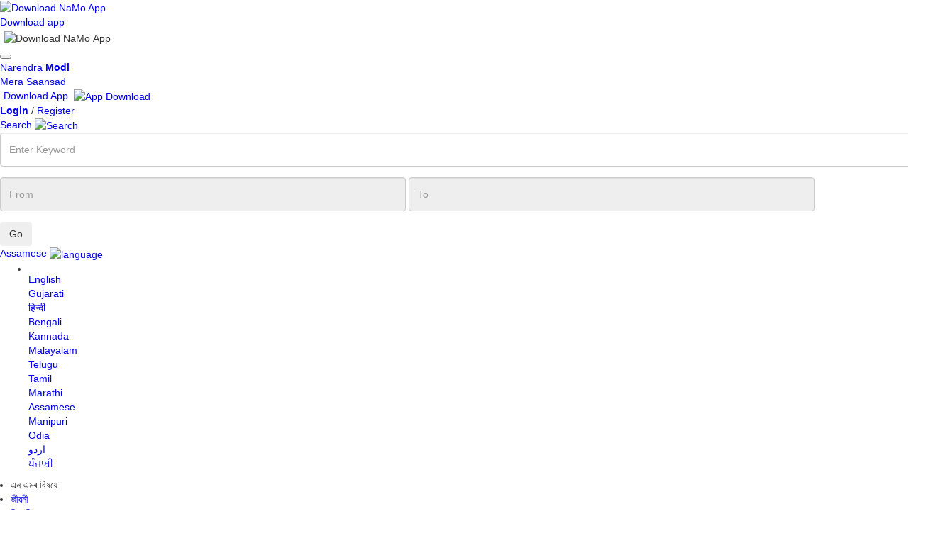

--- FILE ---
content_type: text/html; charset=UTF-8
request_url: https://www.narendramodi.in/asm/category/news/animal-husbandry
body_size: 26153
content:
<!doctype html>
<html lang="asm">

<head>
    <!-- Google Tag Manager -->
    <script async src="https://www.googletagmanager.com/gtag/js?id=G-MPJMB8R0X4"></script>
    <script> window.dataLayer = window.dataLayer || []; function gtag() { dataLayer.push(arguments); } gtag('js', new Date()); gtag('config', 'G-MPJMB8R0X4'); </script>
    <!--        <script>(function (w, d, s, l, i) {
                w[l] = w[l] || [];
                w[l].push({'gtm.start':
                            new Date().getTime(), event: 'gtm.js'});
                var f = d.getElementsByTagName(s)[0],
                        j = d.createElement(s), dl = l != 'dataLayer' ? '&l=' + l : '';
                j.async = true;
                j.src =
                        'https://www.googletagmanager.com/gtm.js?id=' + i + dl;
                f.parentNode.insertBefore(j, f);
            })(window, document, 'script', 'dataLayer', 'GTM-WRGDXV4');</script>-->
    <!-- End Google Tag Manager -->
    <title>Animal Husbandry: Latest News, Videos and Photos |  www.narendramodi.in |</title>
<meta name="description" content="Explore latest and breaking news on Animal Husbandry, photos and videos on |  www.narendramodi.in |">
<meta name="keywords" content="Animal Husbandry"/>
<meta http-equiv="X-UA-Compatible" content="IE=edge" />
<meta http-equiv="X-UA-Compatible" content="IE=EmulateIE7" />
<meta name="google-site-verification" content="google60fc0359aa00b72d.html" />
<meta property="fb:pages" content="177526890164" />
<meta property="og:title" content="Animal Husbandry: Latest News, Videos and Photos |  www.narendramodi.in |" />
<meta property="og:keywords" content="Animal Husbandry" />
<meta property="og:description" content="Explore latest and breaking news on Animal Husbandry, photos and videos on |  www.narendramodi.in |" />
<meta property="og:type" content="Animal Husbandry" />
<meta property="og:image" content="https://cdn.narendramodi.in/" />
<meta property="og:image:secure" content="https://cdn.narendramodi.in/" />
<meta property="og:url" content="https://www.narendramodi.in/asm/category/news/animal-husbandry"/>
<meta name="robots" content="noodp" />
<link rel="canonical" href="https://www.narendramodi.in/asm/category/news/animal-husbandry">
<meta property="og:site_name" content="www.narendramodi.in"/>
<meta name="twitter:card" content="summary_large_image"/>
<meta name="twitter:site" content="@narendramodi"/>
<meta name="twitter:creator" content="@narendramodi"/>
<meta name="twitter:title" content="Animal Husbandry: Latest News, Videos and Photos |  www.narendramodi.in |"/>
<meta name="twitter:keywords" content="Animal Husbandry"/>
<meta name="twitter:description" content="Explore latest and breaking news on Animal Husbandry, photos and videos on |  www.narendramodi.in |"/>
<meta name="twitter:image" content="https://cdn.narendramodi.in/"/>
<meta name="twitter:url" content="https://www.narendramodi.in/asm/category/news/animal-husbandry" />
<meta name="twitter:app:name:iphone" content="Narendra Modi App" />
<meta name="twitter:app:id:iphone" content="1016781909" />
<meta name="twitter:app:url:iphone" content="com.namo.narendramodiapp://send?url=https://www.narendramodi.in/asm/category/news/animal-husbandry" />
<meta name="twitter:app:name:ipad" content="Narendra Modi App" />
<meta name="twitter:app:id:ipad" content="1016781909" />
<meta name="twitter:app:url:ipad" content="com.namo.narendramodiapp://send?url=https://www.narendramodi.in/asm/category/news/animal-husbandry" />
<meta name="twitter:app:name:googleplay" content="Narendra Modi App" />
<meta name="twitter:app:id:googleplay" content="com.narendramodiapp" />
<meta name="twitter:app:url:googleplay" content="narendramodiapp://url=https://www.narendramodi.in/asm/category/news/animal-husbandry" />
<meta name="news_keywords" content="Animal Husbandry"/>
<meta itemprop="publisher" content="Narendramodi.in" />
<meta itemprop="url" content="https://www.narendramodi.in/asm/category/news/animal-husbandry" />
<meta itemprop="headline" content="Animal Husbandry: Latest News, Videos and Photos |  www.narendramodi.in |" />
<meta itemprop="datePublished" content="December 04, 2025 04:03 AM" />
<meta itemprop="inLanguage" content="Assamese" />
<meta itemprop="articleSection" content="News" />
<meta http-equiv="Last-Modified" content="Thu, 04 Dec  2025 04:03:43 +0530"/>
<link rel="amphtml" href="https://www.narendramodi.in/asm/amp/category/news/animal-husbandry">
<meta http-equiv="Content-Type" content="text/html; charset=utf-8" />
<meta name="viewport" content="width=device-width, initial-scale=1.0, maximum-scale=1.00" />
<link rel="icon" type="image/ico"
    href="https://staticmain.narendramodi.in/images/favicon.ico?v=1b22" />
<link rel="stylesheet" href="https://staticmain.narendramodi.in/css/normalize.css?v=1b22" />
<link rel="stylesheet" href="https://staticmain.narendramodi.in/css/bootstrap.min.css?v=1b22">
<link rel="stylesheet" href="https://staticmain.narendramodi.in/css/animate.css?v=1b22">
<link rel="stylesheet" href="https://staticmain.narendramodi.in/css/owl.carousel.min.css?v=1b22">
<link rel="stylesheet" href="https://staticmain.narendramodi.in/css/rippler.css?v=1b22">
<link rel="stylesheet" href="https://staticmain.narendramodi.in/css/animsition.css?v=1b22">
<link rel="stylesheet" href="https://staticmain.narendramodi.in/css/dynamic-slider.css?v=1b22">
<link rel="stylesheet" href="https://staticmain.narendramodi.in/css/jquery.fancybox.css?v=1b22">
<link rel="stylesheet"
    href="https://staticmain.narendramodi.in/css/jquery.fancybox-buttons.css?v=1b22">
<link rel="stylesheet" href="https://staticmain.narendramodi.in/css/font-awesome.min.css?v=1b22">
<link rel="stylesheet" href="https://staticmain.narendramodi.in/css/datepicker.min.css?v=1b22">
<link rel="stylesheet" href="https://staticmain.narendramodi.in/css/feature-carousel.css?v=1b22">
<link rel="stylesheet"
    href="https://staticmain.narendramodi.in/css/jquery-autocomplete-ui.css?v=1b22">
<link rel="stylesheet"
    href="https://staticmain.narendramodi.in/prettyPhoto/css/prettyPhoto.css?v=1b22">

<link href="https://fonts.googleapis.com/css?family=Roboto:300,300i,400,400i,500,500i,700,700i,900,900i"
    rel="stylesheet">

<meta name="facebook-domain-verification" content="12htnalezen2u662jx8fs4sacik7nw" />
    <link rel="stylesheet" href="https://staticmain.narendramodi.in/css/flipping_gallery.css?v=1b22">


<link rel="stylesheet" href="https://staticmain.narendramodi.in/css/nm_styles.css?v=1b22">
<link rel="stylesheet" href="https://staticmain.narendramodi.in/css/nm_styles2.css?v=1b22">
<link rel="stylesheet" href="https://staticmain.narendramodi.in/css/style.css?v=1b22">
<link rel="publisher" href="https://plus.google.com/+NarendraModi" />

<script src="https://staticmain.narendramodi.in/js/jquery-1.11.3.min.js?v=1b22"></script>

<script src="https://staticmain.narendramodi.in/js/common.js" type="text/javascript" charset="utf-8"></script>
<script src="https://staticmain.narendramodi.in/js/bootstrap.min.js" type="text/javascript" charset="utf-8"></script>
<script src="https://staticmain.narendramodi.in/js/owl.carousel.js?v=1b22"></script>
<script src="https://staticmain.narendramodi.in/js/datepicker.min.js?v=1b22"></script>

<script type="text/javascript">
    var recaptcha_forgot_password_widget, download_form_captcha_widget;
    var JS_BASE_URL = 'https://www.narendramodi.in/';
    var STATIC_URL = 'https://staticmain.narendramodi.in/';
    var CLEVERTAP_ACCOUNT_ID = '4RR-W49-K84Z';
    $(document).ready(function () {
        var post_id = getParameterByName('post_id');

        if (post_id != "") {
            window.close();
        }
        var tweet_response = getParameterByName('tweet_response');
        if (tweet_response == "success") {
            window.close();
        }
        var bday = getCookie('referer_url_redirect_bday');
        var cookieName = 'referer_url_redirect_bday';
        if (bday == "referer_url_redirect_bday") {
            deleteCookie(cookieName);
            if (loggedUserEncId != '') {
                getbdayredirect();
            }
        }
    });
</script>


<div id="fb-root"></div>
<script>(function (d, s, id) {
        var js, fjs = d.getElementsByTagName(s)[0];
        if (d.getElementById(id))
            return;
        js = d.createElement(s);
        js.id = id;
        js.src = "//connect.facebook.net/en_GB/sdk.js#xfbml=1&version=v2.3&appId=758877587523517";
        fjs.parentNode.insertBefore(js, fjs);
    }(document, 'script', 'facebook-jssdk'));</script>


<script>
    (function (i, s, o, g, r, a, m) {
        i['GoogleAnalyticsObject'] = r;
        i[r] = i[r] || function () {
            (i[r].q = i[r].q || []).push(arguments)
        }, i[r].l = 1 * new Date();
        a = s.createElement(o),
            m = s.getElementsByTagName(o)[0];
        a.async = 1;
        a.src = g;
        m.parentNode.insertBefore(a, m)
    })(window, document, 'script', '//www.google-analytics.com/analytics.js', 'ga');

    ga('create', 'UA-12426985-1', 'auto');
    ga('send', 'pageview');


    function setreferrerUrl() {
        var referralUrl = window.location.href;
        setCookie('referer_url_web', referralUrl, 1);
    }

</script>

<script src="https://staticmain.narendramodi.in/js/modernizr.min.js?v=1b22"></script>

<script src="https://staticmain.narendramodi.in/js/jquery.rippler.js?v=1b22"></script>
<script src="https://staticmain.narendramodi.in/js/wow.js?v=1b22"></script>
<script src="https://staticmain.narendramodi.in/js/smoothscroll.js?v=1b22"></script>
<script src="https://staticmain.narendramodi.in/js/jquery.easing.1.3.min.js?v=1b22"></script>
<script src="https://staticmain.narendramodi.in/js/tabulous.js?v=1b22"></script>
<script src="https://staticmain.narendramodi.in/js/jquery.animsition.js?v=1b22"></script>
<script src="https://staticmain.narendramodi.in/js/jquery.fancybox.js?v=1b22"></script>
<script src="https://staticmain.narendramodi.in/js/jquery.fancybox-buttons.js?v=1b22"></script>
<script src="https://staticmain.narendramodi.in/js/jquery.fancybox-media.js?v=1b22"></script>
<script src="https://staticmain.narendramodi.in/js/jquery.dynamic-slider.min.js?v=1b22"></script>
<script src="https://staticmain.narendramodi.in/js/preview.js?v=1b22"></script>
<script src="https://staticmain.narendramodi.in/js/skrollr.min.js?v=1b22"></script>
<script src="https://staticmain.narendramodi.in/js/app.js?v=1b22"></script>
<script src="https://staticmain.narendramodi.in/js/jquery.featureCarousel.js?v=1b22"></script>
<script src="https://staticmain.narendramodi.in/js/jquery.vgrid.js?v=1b22"></script>
<script src="https://staticmain.narendramodi.in/js/jquery-autocomplete-ui.js?v=1b22"></script>
<script src="https://staticmain.narendramodi.in/js/validator.js?v=1b22"></script>
<script src="https://staticmain.narendramodi.in/js/framework/bootstrap.min.js?v=1b22"></script>
<script src="https://staticmain.narendramodi.in/js/valdate-form.js?v=1764821023"></script>
<script src="https://staticmain.narendramodi.in/js/jwplayer.js?v=1b22"></script>
<script src="https://staticmain.narendramodi.in/js/jquery.slimscroll.min.js?v=1b22"></script>
<script src="https://staticmain.narendramodi.in/js/jquery.slimscroll.min.js?v=1b22"></script>
<script src="https://staticmain.narendramodi.in/js/jquery.bxslider.min.js?v=1b22"></script>
<script
    src="https://staticmain.narendramodi.in/prettyPhoto/js/jquery.prettyPhoto.js?v=1b22"></script>
<script src="https://staticmain.narendramodi.in/js/jquery.flipping_gallery.js?v=1b22"></script>
<script src="https://staticmain.narendramodi.in/js/scripts.js?v=1b22"></script>
<script src="https://staticmain.narendramodi.in/js/imgLiquid.js?v=1b22"></script>
<script src="https://staticmain.narendramodi.in/js/nmPeoplescorner.js" type="text/javascript" charset="utf-8"></script>
<script src="https://staticmain.narendramodi.in/js/html2canvas.js?v=1b22"></script>

        <!-- Facebook Pixel Code -->
        <script>
            !function (f, b, e, v, n, t, s) {
                if (f.fbq)
                    return;
                n = f.fbq = function () {
                    n.callMethod ? n.callMethod.apply(n, arguments) : n.queue.push(arguments)
                };
                if (!f._fbq)
                    f._fbq = n;
                n.push = n;
                n.loaded = !0;
                n.version = '2.0';
                n.queue = [];
                t = b.createElement(e);
                t.async = !0;
                t.src = v;
                s = b.getElementsByTagName(e)[0];
                s.parentNode.insertBefore(t, s)
            }(window, document, 'script', 'https://connect.facebook.net/en_US/fbevents.js');
            fbq('init', '1160526557455990');
            fbq('track', 'PageView');
        </script>
        <noscript><img height="1" width="1" style="display:none"
                src="https://www.facebook.com/tr?id=1160526557455990&ev=PageView&noscript=1" /></noscript>
        <!-- End Facebook Pixel Code -->
            </head>

<body>
    
    <!-- Google Tag Manager (noscript) -->
    <noscript><iframe src="https://www.googletagmanager.com/ns.html?id=GTM-WRGDXV4" height="0" width="0"
            style="display:none;visibility:hidden"></iframe></noscript>
    <!-- End Google Tag Manager (noscript) -->

    <div class="">
        <!--Main Align-->
        <div class="wrapper">
            
<div class="nmapp-container" id="namoapp-download">
    <div class="appInner">
        <div class="nmAppClose" id="nmAppClose"></div>
        <div class="nmAppImg"><a target="_blank" href="https://nm4.in/dnldapp"><img
                    src="https://staticmain.narendramodi.in/images/nmApp_img.png" alt="Download NaMo App" width="40"></a></div>
        <div class="nmAppdownloadBtn"><a target="_blank" href="https://nm4.in/dnldapp">Download app</a></div>
    </div>
</div>
<div class="nmapp-container" style="right: 0;left: auto;">
    <!-- <div style="position:fixed; inset:0; background: rgba(0, 0, 0, 0);" onclick="closechatgbt()"></div> -->
    <div class="appInner">
        <!--<div class="nmAppClose"></div>-->
        <div class="nmAppImg2">
            <button id="bnthidd" style="background:none;border:none;outline: none"
                onclick="showchatgbt('')"><img src="https://staticmain.narendramodi.in/images/floater.svg"
                    alt="Download NaMo App" width="120" /></button>
<!--            <button id="bntshow" class="close_gpt"
                style="display: none;background:none;border:none;outline:none;position:fixed;right:30px;z-index:9"
                onclick="closechatgbt()"><img src="https://staticmain.narendramodi.in/images/crosswhite.svg" alt="Download NaMo App"
                    width="20"></button>-->
            <button id="bntshow" class="close_gpt"
                style="display: none;background:none;border:none;outline:none;position:fixed;right:30px;z-index:9"
                onclick="closechatgbt()"><img src="https://staticmain.narendramodi.in/images/crossblack.svg" alt="Download NaMo App"
                    width="20"></button>
            <!-- style="display:none;width:34vw;border-radius:10px;position:fixed;top:auto;right:0px;bottom:0px" id="gpt" -->
            <iframe class="iframe_gpt"
                style="height:90vh;Width: 35vw;display:none;border-radius:10px;position:fixed;top:auto;right:0px;bottom:0px"
                id="gpt" allow="clipboard-read; clipboard-write"
                src="https://namoai.narendramodi.in?userid=">
                <!-- src="https://namoaiuat.narendramodi.in?userid="> -->
            </iframe>
        </div>
        <!--<div class="nmAppdownloadBtn"><a target="_blank" href="https://nm4.in/dnldapp">Download app</a></div>-->
    </div>

</div>

<header>
    <!--begin nav -->
    <button type="button" id="animated-navicon" class="navbar-toggle2" data-toggle="collapse"
        data-target="#mobile-navbar-collapse"> <span class="sr-only">Toggle navigation</span> <span
            class="icon-bar"></span> <span class="icon-bar"></span> <span class="icon-bar"></span> </button>
    <div class="logo">
                    <a href="https://www.narendramodi.in/asm">Narendra <b>Modi</b></a>
            </div>
    <div class="right">
                <div class="app">
            <!--live link href="https://mymp-dashboard.narendramodi.in?userid=" -->
            <a target="_blank" href="https://mymp-dashboard.narendramodi.in?userid="><span
                    data-hover="Mera Saansad">Mera Saansad</span></a>

            <!--stage link-->
            <!--<a target="_blank" href="https://mpcorneruat.narendramodi.in?userid=<? $encUserId ?>"><span data-hover="Mera Saansad">Mera Saansad</span></a>-->
        </div>
                <div class="login" style="width: auto;padding: 0px 5px 0px 5px;">
                            <a href="https://www.narendramodi.in/downloadapp">
                    <span data-hover="Download App">Download App</span> &nbsp;<img
                        src="https://staticmain.narendramodi.in/images/appIcon.jpg" alt="App Download" />
                </a>
                    </div>

            <div class="login">
                    <a id="nmlogin" href="#" data-toggle="modal" onclick="LoginPopup()" data-target="#loginModal"><span
                    data-hover="Login"><b>Login</b></span></a> 
            /
            <a href="https://www.narendramodi.in/subscribe#signup"><span data-hover="Register">Register</span></a>
            </div>

<div class="modal fade" id="loginModal" tabindex="-1" role="dialog" aria-hidden="true">
    <div class="modal-dialog">
        <div class="modal-content loginWithContent2">
            <!-- <div class="login_header">
                <ul>
                    <li class="log_gro">
                        <h5>Log in or Sign up</h5>
                    </li>
                    <li>
                        <button title="Close" type="button" class="close loginClose" data-dismiss="modal"
                            aria-hidden="true">
                            <img src="https://staticmain.narendramodi.in/images/cross.png" alt="" />
                        </button>
                    </li>
                </ul>
            </div> -->
            <div id="Login">
                <div class="form-horizontal SignPopup">
                    <div class="login_header">
                        <ul>
                            <li class="log_gro">
                                <h5>Log in or Sign up</h5>
                            </li>
                            <li>
                                <button title="Close" type="button" class="close loginClose" data-dismiss="modal"
                                    aria-hidden="true">
                                    <img src="https://staticmain.narendramodi.in/images/cross.png" alt="" />
                                </button>
                            </li>
                        </ul>
                    </div>
                    <form method="post" id="login_form" autocomplete="off">
                        <input type="hidden" name="_csrf" value="l3e5zLQej5nbmajmbCEBFw5mXjrRO9mWBVXVuw7BGcXQO4iJ9Vu-zK36waxBcSxxShI6D-Z3tck0D6CIYLVxiQ==">                        <div class="alert alert-danger" style="display: none"> </div>
                        <div id="message" style="display: none"></div>
                        <div class="form-group">
                            <label class="col-sm-12 control-label" for="email_address"></label>
                            <div class="col-sm-12">
                                <input type="text" id="email_address" name="LoginForm[user_email]"
                                    id="LoginForm_forsite" class="form-control email_address emailform"
                                    placeholder="Email*" autocomplete="off">
                            </div>
                        </div>
                        <div class="form-group">
                            <label class="col-sm-12 control-label" for="password"></label>
                            <div class="col-sm-12">
                                <input type="password" id="password" name="LoginForm[password]"
                                    class="form-control password passwordform" placeholder="Password*" />
                                <input type="hidden" value="news" id="page_url"
                                    name="page_url" class="form-control email_add" autocomplete="off">
                                <input type="hidden" value="" id="login_social_use">
                            </div>
                        </div>
                        <div class="row">
                            <label class="col-sm-4 control-label"></label>
                            <div class="col-sm-12">
                                <div style="display:flex; align-items: center; justify-content: space-between">
                                    <!-- <div>
                                        <input type="checkbox" name="LoginForm[rememberMe]" />
                                        Remember Me
                                    </div> -->
                                    <a href="javascript:void(0)" class="small" id="forgot">Forgot password?</a>
                                </div>
                            </div>
                        </div>
                        <div class="form-group">
                            <label class="col-sm-4 control-label"></label>
                            <div class="col-sm-12">
                                <button id="login_button1" class="nmlogin_btn" onclick="clevertapLogininfo();"> Login
                                </button>
                            </div>
                        </div>
                    </form>
                    <h6 class="newweb">New to website? <a href="https://www.narendramodi.in/subscribe">Create new account</a>
                    </h6>
                    <div class="orflex">
                        <span class="ltline"></span>
                        <h5 class="or_text">OR</h5>
                        <span class="rtline"></span>
                    </div>
                    <ul class="loginwith">
                        <li>
                            <button class="otp_login">
                                <img src="https://staticmain.narendramodi.in/images/phonecon.png" alt="" /> <span>Continue with phone
                                    number</span>
                            </button>
                        </li>
                        <!-- <li>
                            <button>
                                <img src="./assets/images/facebookcon.png" alt="" /> <span>Continue with Facebook</span>
                            </button>
                        </li> -->
                    </ul>
                    <!-- <div align="center" class="loginOtherOptions"> <a class="fb_login" href="javascript: void(0)"
                            onclick="javascript:window.open('https://www.narendramodi.in/user/signin/oauth?authclient=facebook', '', 'menubar=no,toolbar=no,resizable=no,scrollbars=no,height=400,width=600');
                            return false;"> <img alt="Login with facebook"
                                src="https://staticmain.narendramodi.in/images/login_with_fb_btn.png" />
                        </a>
                    </div> -->
                </div>
            </div>
            <div id="Forgot">
                <form method="post" id="form-forgot" autocomplete="off">
                    <div class="form-horizontal SignPopup">
                        <div class="login_header">
                            <ul>
                                <li class="log_gro">
                                    <h5>Forget Password</h5>
                                </li>
                                <li>
                                    <button title="Close" type="button" class="close loginClose" data-dismiss="modal"
                                        aria-hidden="true">
                                        <img src="https://staticmain.narendramodi.in/images/cross.png" alt="" />
                                    </button>
                                </li>
                            </ul>
                        </div>
                        <div class="alert alert-danger" style="display: none"> </div>
                        <div id="message_forgot" style="display: none"></div>
                        <div class="form-group">
                            <label class="col-sm-4 control-label" for="email_add"></label>
                            <div class="col-sm-12">
                                <input type="text" id="email_add" name="user_email"
                                    class="form-control email_add emailform" autocomplete="off" placeholder="Email Id*">
                            </div>
                        </div>
                        <div class="form-group captcha_div" style="margin-left: 0px;padding-bottom: 47px;">
                            <label class="col-sm-4 control-label">Captcha*</label>
                            <div class="g-recaptcha" id="recaptcha_forgot_password"></div>
                        </div>
                        <div class="form-group">
                            <label class="col-sm-4 control-label"></label>
                            <div class="col-sm-12">
                                <input id="login_button" onclick=" return forgotPassword();" class="nmlogin_btn"
                                    value="Reset Password">

                            </div>
                        </div>
                        <h6 class="newweb">New to website? <a href="https://www.narendramodi.in/subscribe">Create new
                                account</a></h6>
                        <!-- <div class="orflex">
                            <span class="ltline"></span>
                            <h5 class="or_text">OR</h5>
                            <span class="rtline"></span>
                        </div> -->
                        <!-- <ul class="loginwith">
                            <li>
                                <button>
                                    <img src="./assets/images/facebookcon.png" alt="" /> <span>Continue with
                                        Facebook</span>
                                </button>
                            </li>
                        </ul> -->
                        <!-- <div align="center" class="loginOtherOptions">
                            <a href="javascript: void(0)" class="fb_login" onclick="javascript:window.open('https://www.narendramodi.in/user/signin/oauth?authclient=facebook', '', 'menubar=no,toolbar=no,resizable=no,scrollbars=no,height=400,width=600');
                                    return false;"> <img alt="Login with facebook"
                                    src="https://staticmain.narendramodi.in/images/login_with_fb_btn.png" />
                            </a>
                        </div> -->
                    </div>
                </form>
            </div>
            <div id="OtpLogin">
                <div class="form-horizontal SignPopup">
                     <div id="message_otplogin" style="display: none"></div> 

                    <div class="otprequestsection">
                        <div class="login_header">
                            <ul>
                                <li class="log_gro">
                                    <h5>Log in or Sign up</h5>
                                </li>
                                <li>
                                    <button title="Close" type="button" class="close loginClose" data-dismiss="modal"
                                        aria-hidden="true">
                                        <img src="https://staticmain.narendramodi.in/images/cross.png" alt="" />
                                    </button>
                                </li>
                            </ul>
                        </div>
                        <div id="message_otplogin" style="display: none"></div>
                        <div class="form-group">
                            <div class="col-sm-12">
                                <select name="country_code" class="form-control count_sel" autocomplete="off">
                                    <option value="">Select</option>
                                    <option value="213">Algeria (+213)</option>
                                    <option value="376">Andorra (+376)</option>
                                    <option value="244">Angola (+244)</option>
                                    <option value="1264">Anguilla (+1264)</option>
                                    <option value="1268">Antigua &amp; Barbuda (+1268) </option>
                                    <option value="599">Antilles(Dutch) (+599)</option>
                                    <option value="54">Argentina (+54)</option>
                                    <option value="374">Armenia (+374)</option>
                                    <option value="297">Aruba (+297)</option>
                                    <option value="247">Ascension Island (+247)</option>
                                    <option value="61">Australia (+61)</option>
                                    <option value="43">Austria (+43)</option>
                                    <option value="994">Azerbaijan (+994)</option>
                                    <option value="1242">Bahamas (+1242)</option>
                                    <option value="973">Bahrain (+973)</option>
                                    <option value="880">Bangladesh (+880)</option>
                                    <option value="1246">Barbados (+1246)</option>
                                    <option value="375">Belarus (+375)</option>
                                    <option value="32">Belgium (+32)</option>
                                    <option value="501">Belize (+501)</option>
                                    <option value="229">Benin (+229)</option>
                                    <option value="1441">Bermuda (+1441)</option>
                                    <option value="975">Bhutan (+975)</option>
                                    <option value="591">Bolivia (+591)</option>
                                    <option value="387">Bosnia Herzegovina (+387)</option>
                                    <option value="267">Botswana (+267)</option>
                                    <option value="55">Brazil (+55)</option>
                                    <option value="673">Brunei (+673)</option>
                                    <option value="359">Bulgaria (+359)</option>
                                    <option value="226">Burkina Faso (+226)</option>
                                    <option value="257">Burundi (+257)</option>
                                    <option value="855">Cambodia (+855)</option>
                                    <option value="237">Cameroon (+237)</option>
                                    <option value="11">Canada (+1)</option>
                                    <option value="238">Cape Verde Islands (+238)</option>
                                    <option value="1345">Cayman Islands (+1345)</option>
                                    <option value="236">Central African Republic (+236)</option>
                                    <option value="56">Chile (+56)</option>
                                    <option value="86">China (+86)</option>
                                    <option value="57">Colombia (+57)</option>
                                    <option value="269">Comoros (+269)</option>
                                    <option value="242">Congo (+242)</option>
                                    <option value="682">Cook Islands (+682)</option>
                                    <option value="506">Costa Rica (+506)</option>
                                    <option value="385">Croatia (+385)</option>
                                    <option value="53">Cuba (+53)</option>
                                    <option value="90392">Cyprus North (+90392)</option>
                                    <option value="357">Cyprus South (+357)</option>
                                    <option value="42">Czech Republic (+42)</option>
                                    <option value="45">Denmark (+45)</option>
                                    <option value="2463">Diego Garcia (+2463)</option>
                                    <option value="253">Djibouti (+253)</option>
                                    <option value="1809">Dominica (+1809)</option>
                                    <option value="1809">Dominican Republic (+1809)</option>
                                    <option value="593">Ecuador (+593)</option>
                                    <option value="20">Egypt (+20)</option>
                                    <option value="353">Eire (+353)</option>
                                    <option value="503">El Salvador (+503)</option>
                                    <option value="240">Equatorial Guinea (+240)</option>
                                    <option value="291">Eritrea (+291)</option>
                                    <option value="372">Estonia (+372)</option>
                                    <option value="251">Ethiopia (+251)</option>
                                    <option value="500">Falkland Islands (+500)</option>
                                    <option value="298">Faroe Islands (+298)</option>
                                    <option value="679">Fiji (+679)</option>
                                    <option value="358">Finland (+358)</option>
                                    <option value="33">France (+33)</option>
                                    <option value="594">French Guiana (+594)</option>
                                    <option value="689">French Polynesia (+689)</option>
                                    <option value="241">Gabon (+241)</option>
                                    <option value="220">Gambia (+220)</option>
                                    <option value="7880">Georgia (+7880)</option>
                                    <option value="49">Germany (+49)</option>
                                    <option value="233">Ghana (+233)</option>
                                    <option value="350">Gibraltar (+350)</option>
                                    <option value="30">Greece (+30)</option>
                                    <option value="299">Greenland (+299)</option>
                                    <option value="1473">Grenada (+1473)</option>
                                    <option value="590">Guadeloupe (+590)</option>
                                    <option value="671">Guam (+671)</option>
                                    <option value="502">Guatemala (+502)</option>
                                    <option value="224">Guinea (+224)</option>
                                    <option value="245">Guinea - Bissau (+245)</option>
                                    <option value="592">Guyana (+592)</option>
                                    <option value="509">Haiti (+509)</option>
                                    <option value="504">Honduras (+504)</option>
                                    <option value="852">Hong Kong (+852)</option>
                                    <option value="36">Hungary (+36)</option>
                                    <option value="354">Iceland (+354)</option>
                                    <option selected="" value="91">India (+91)</option>
                                    <option value="62">Indonesia (+62)</option>
                                    <option value="98">Iran (+98)</option>
                                    <option value="964">Iraq (+964)</option>
                                    <option value="972">Israel (+972)</option>
                                    <option value="39">Italy (+39)</option>
                                    <option value="225">Ivory Coast (+225)</option>
                                    <option value="1876">Jamaica (+1876)</option>
                                    <option value="81">Japan (+81)</option>
                                    <option value="962">Jordan (+962)</option>
                                    <option value="7">Kazakhstan (+7)</option>
                                    <option value="254">Kenya (+254)</option>
                                    <option value="686">Kiribati (+686)</option>
                                    <option value="850">Korea North (+850)</option>
                                    <option value="82">Korea South (+82)</option>
                                    <option value="965">Kuwait (+965)</option>
                                    <option value="996">Kyrgyzstan (+996)</option>
                                    <option value="856">Laos (+856)</option>
                                    <option value="371">Latvia (+371)</option>
                                    <option value="961">Lebanon (+961)</option>
                                    <option value="266">Lesotho (+266)</option>
                                    <option value="231">Liberia (+231)</option>
                                    <option value="218">Libya (+218)</option>
                                    <option value="417">Liechtenstein (+417)</option>
                                    <option value="370">Lithuania (+370)</option>
                                    <option value="352">Luxembourg (+352)</option>
                                    <option value="853">Macao (+853)</option>
                                    <option value="389">Macedonia (+389)</option>
                                    <option value="261">Madagascar (+261)</option>
                                    <option value="265">Malawi (+265)</option>
                                    <option value="60">Malaysia (+60)</option>
                                    <option value="960">Maldives (+960)</option>
                                    <option value="223">Mali (+223)</option>
                                    <option value="356">Malta (+356)</option>
                                    <option value="692">Marshall Islands (+692)</option>
                                    <option value="596">Martinique (+596)</option>
                                    <option value="222">Mauritania (+222)</option>
                                    <option value="269">Mayotte (+269)</option>
                                    <option value="52">Mexico (+52)</option>
                                    <option value="691">Micronesia (+691)</option>
                                    <option value="373">Moldova (+373)</option>
                                    <option value="377">Monaco (+377)</option>
                                    <option value="976">Mongolia (+976)</option>
                                    <option value="1664">Montserrat (+1664)</option>
                                    <option value="212">Morocco (+212)</option>
                                    <option value="258">Mozambique (+258)</option>
                                    <option value="95">Myanmar (+95)</option>
                                    <option value="264">Namibia (+264)</option>
                                    <option value="674">Nauru (+674)</option>
                                    <option value="977">Nepal (+977)</option>
                                    <option value="31">Netherlands (+31)</option>
                                    <option value="687">New Caledonia (+687)</option>
                                    <option value="64">New Zealand (+64)</option>
                                    <option value="505">Nicaragua (+505)</option>
                                    <option value="227">Niger (+227)</option>
                                    <option value="234">Nigeria (+234)</option>
                                    <option value="683">Niue (+683)</option>
                                    <option value="672">Norfolk Islands (+672)</option>
                                    <option value="670">Northern Marianas (+670)</option>
                                    <option value="47">Norway (+47)</option>
                                    <option value="968">Oman (+968)</option>
                                    <option value="680">Palau (+680)</option>
                                    <option value="507">Panama (+507)</option>
                                    <option value="675">Papua New Guinea (+675)</option>
                                    <option value="595">Paraguay (+595)</option>
                                    <option value="51">Peru (+51)</option>
                                    <option value="63">Philippines (+63)</option>
                                    <option value="48">Poland (+48)</option>
                                    <option value="351">Portugal (+351)</option>
                                    <option value="1787">Puerto Rico (+1787)</option>
                                    <option value="974">Qatar (+974)</option>
                                    <option value="262">Reunion (+262)</option>
                                    <option value="40">Romania (+40)</option>
                                    <option value="7">Russia (+7)</option>
                                    <option value="250">Rwanda (+250)</option>
                                    <option value="378">San Marino (+378)</option>
                                    <option value="239">Sao Tome &amp; Principe (+239)</option>
                                    <option value="966">Saudi Arabia (+966)</option>
                                    <option value="221">Senegal (+221)</option>
                                    <option value="381">Serbia (+381)</option>
                                    <option value="248">Seychelles (+248)</option>
                                    <option value="232">Sierra Leone (+232)</option>
                                    <option value="65">Singapore (+65)</option>
                                    <option value="421">Slovak Republic (+421)</option>
                                    <option value="386">Slovenia (+386)</option>
                                    <option value="677">Solomon Islands (+677)</option>
                                    <option value="252">Somalia (+252)</option>
                                    <option value="27">South Africa (+27)</option>
                                    <option value="34">Spain (+34)</option>
                                    <option value="94">Sri Lanka (+94)</option>
                                    <option value="290">St. Helena (+290)</option>
                                    <option value="1869">St. Kitts (+1869)</option>
                                    <option value="1758">St. Lucia (+1758)</option>
                                    <option value="249">Sudan (+249)</option>
                                    <option value="597">Suriname (+597)</option>
                                    <option value="268">Swaziland (+268)</option>
                                    <option value="46">Sweden (+46)</option>
                                    <option value="41">Switzerland (+41)</option>
                                    <option value="963">Syria (+963)</option>
                                    <option value="886">Taiwan (+886)</option>
                                    <option value="7">Tajikstan (+7)</option>
                                    <option value="66">Thailand (+66)</option>
                                    <option value="228">Togo (+228)</option>
                                    <option value="676">Tonga (+676)</option>
                                    <option value="1868">Trinidad &amp; Tobago (+1868)</option>
                                    <option value="216">Tunisia (+216)</option>
                                    <option value="90">Turkey (+90)</option>
                                    <option value="7">Turkmenistan (+7)</option>
                                    <option value="993">Turkmenistan (+993)</option>
                                    <option value="1649">Turks &amp; Caicos Islands (+1649)</option>
                                    <option value="688">Tuvalu (+688)</option>
                                    <option value="256">Uganda (+256)</option>
                                    <option value="44">UK (+44)</option>
                                    <option value="380">Ukraine (+380)</option>
                                    <option value="971">United Arab Emirates (+971)</option>
                                    <option value="598">Uruguay (+598)</option>
                                    <option value="1">USA (+1)</option>
                                    <option value="7">Uzbekistan (+7)</option>
                                    <option value="678">Vanuatu (+678)</option>
                                    <option value="379">Vatican City (+379)</option>
                                    <option value="58">Venezuela (+58)</option>
                                    <option value="84">Vietnam (+84)</option>
                                    <option value="1284">Virgin Islands - British (+1284)</option>
                                    <option value="1340">Virgin Islands - US (+1340)</option>
                                    <option value="681">Wallis &amp; Futuna (+681)</option>
                                    <option value="969">Yemen (North) (+969)</option>
                                    <option value="967">Yemen (South) (+967)</option>
                                    <option value="381">Yugoslavia (+381)</option>
                                    <option value="243">Zaire (+243)</option>
                                    <option value="260">Zambia (+260)</option>
                                    <option value="263">Zimbabwe (+263)</option>
                                </select>
                            </div>
                            <label class="col-sm-4 control-label" for="email_add"></label>
                            <div class="col-sm-12">
                                <input type="number" id="mobile_add_otp" name="user_mobile_otp"
                                    class="form-control mobile_add phoneform" placeholder="MobileNumber*" min="1"
                                    max="9999999999" autocomplete="off">
                                <p class="otpinfo">We will send you 4 digit OTP to confirm your number</p>
                            </div>
                        </div>
                        <!-- <div class="form-group">
                            <label class="col-sm-4 control-label"></label>
                            <div class="col-sm-12">
                                <button id="otp_button" class="nmlogin_btn">Send OTP</button>
                            </div>
                        </div> -->
                        <div class="form-group">
                            <label class="col-sm-4 control-label"></label>
                            <div class="col-sm-12">
                                <button id="otp_button" class="btn btn-warning btn-lg customLoginBtn nmlogin_btn">Send
                                    OTP</button>
                            </div>
                        </div>
                        <h6 class="newweb">New to website? <a href="https://www.narendramodi.in/subscribe">Create new
                                account</a></h6>
                        <div class="orflex">
                            <span class="ltline"></span>
                            <h5 class="or_text">OR</h5>
                            <span class="rtline"></span>
                        </div>
                        <ul class="loginwith">
                            <li>
                                <button class="email_login">
                                    <img src="https://staticmain.narendramodi.in/images/enve.png" alt="" /> <span>Continue with
                                        email</span>
                                </button>
                            </li>
                            <!-- <li>
                                <button>
                                    <img src="./assets/images/facebookcon.png" alt="" /> <span>Continue with
                                        Facebook</span>
                                </button>
                            </li> -->
                        </ul>
                    </div>
                    <div class="otpverifysection">
                        <div class="login_header">
                            <ul>
                                <li class="log_gro">
                                    <h5>Confirm your number</h5>
                                </li>
                                <li>
                                    <button title="Close" type="button" class="close loginClose" data-dismiss="modal"
                                        aria-hidden="true">
                                        <img src="https://staticmain.narendramodi.in/images/cross.png" alt="" />
                                    </button>
                                </li>
                            </ul>
                        </div>
                        <div id="message_otplogin" style="display: none"></div>
                        <div class="form-group">
                            <div class="col-sm-12">
                                <label class="control-label" for="user_otp_add"></label>
                                <input type="text" id="user_otp_add" name="user_otp" class="form-control otp_add"
                                     placeholder="Please Enter 4 digit OTP" min="1"
                                    max="9999" autocomplete="off">
                            </div>
                        </div>
                        <!-- <form class="otp" autocomplete="off" novalidate="">
                        <fieldset>
                            <input maxlength="1" />
                            <input maxlength="1" />
                            <input maxlength="1" />
                            <input maxlength="1" />
                        </fieldset>
                        </form> -->
                        <h6 class="newweb2">Didn't receive OTP yet? <a href="javascript:void(0);"
                                id="resendotp">Resend</a></h6>
                        <div class="verify_otp_btn_section">
                            <button id="otp_button_submit" class="nmlogin_btn">Verify</button>
                        </div>
                    </div>
                    <!-- <div align="center" class="loginOtherOptions">
                        <a href="javascript: void(0)" class="fb_login" onclick="javascript:window.open('https://www.narendramodi.in/user/signin/oauth?authclient=facebook', '', 'menubar=no,toolbar=no,resizable=no,scrollbars=no,height=400,width=600');
                                return false;"> <img alt="Login with facebook"
                                src="https://staticmain.narendramodi.in/images/login_with_fb_btn.png" />
                        </a>
                        <a href="javascript: void(0)" class="otp_login"> <img alt="Login with OTP"
                                src="https://staticmain.narendramodi.in/images/btn_login_otp.png" /></a>
                    </div> -->

                </div>
            </div>

        </div>
    </div>
</div>
<style>
    .datepicker {
        z-index: 99999 !important;
    }

    #Forgot {
        display: none
    }

    .otpverifysection {
        display: none;
        padding-left: 15px;
        padding-right: 15px;
        font-size: 14px !important;
    }

    .otpverifysection label {
        font-size: 14px !important;
    }

    #Login {
        display: none;
    }

    #OtpLogin {
        display: none;
    }

    .twt_login img,
    .fb_login img,
    .otp_login img {
        width: 160px;
    }

    #user_otp_add {
        box-sizing: border-box;
    }

    #resendotp {
        color: #1fb7cd;
    }

    .verify_otp_btn_section {
        display: flex;
        justify-content: center;
        margin: 25px 0;
    }

    .edit_otp_no {
        color: #FFF !important;
        margin-left: 15px;
        border-radius: 50px;
        padding: 3px 10px;
    }

    .edit_otp_no:hover {
        background-image: none !important;
        background-color: #1FB7CD;
    }

    /**************************/

    .SignPopup .form-control.otp_add{
    height: 45px !important;
}
    .loginWithContent2 {
        background: #fff !important;
    }

    .login_header ul {
        list-style-type: none;
        margin: 0;
        padding: 20px;
        border-bottom: 1px solid rgba(0, 0, 0, 0.2);
        display: flex;
        align-items: center;
    }

    .login_header ul li {
        margin: 0;
        padding: 0;
    }

    .login_header ul li.log_gro {
        flex-grow: 1;
        padding: 0px 10px;
    }

    .SignPopup .login_header ul li h5 {
        color: #000;
        margin: 0px auto;
        font-size: 25px;
        font-weight: bold;
        text-align: center;
        border: none !important;
    }

    .login_header ul li button {
        background: none !important;
        border: none;
        outline: none;
    }

    .login_header ul li button img {
        width: 15px;
    }

    .login_header ul li button img.back_otp {
        width: 20px;
    }

    .login_form_mobile {
        padding: 40px 60px;
        max-height: 550px;
        overflow-y: auto;
    }

    input.emailform {
        background: #fff;
        border: 1px solid #5D5D5D;
        width: 100%;
        height: 45px !important;
        border-radius: 3px;
        padding: 0px 10px;
        font-size: 20px;
        box-sizing: border-box;
        margin: 0px 0px 20px 0px;
        color: #000;
    }

    input.emailform::placeholder {
        color: rgba(0, 0, 0, 0.4);
    }

    input.passwordform {
        background: #fff;
        border: 1px solid #5D5D5D;
        width: 100%;
        height: 45px !important;
        border-radius: 3px;
        padding: 0px 10px;
        font-size: 20px;
        box-sizing: border-box;
        margin: 0px 0px 0px 0px;
        color: #000;
    }

    input.passwordform::placeholder {
        color: rgba(0, 0, 0, 0.4);
    }

    input.phoneform {
        background: #fff;
        border: 1px solid #5D5D5D;
        width: 100%;
        height: 45px !important;
        border-radius: 3px;
        padding: 0px 10px;
        font-size: 20px;
        box-sizing: border-box;
        margin: 0px 0px 0px 0px;
        color: #000;
    }

    input.phoneform::placeholder {
        color: rgba(0, 0, 0, 0.4);
    }

    /* Chrome, Safari, Edge, Opera */
    input.phoneform::-webkit-outer-spin-button,
    input.phoneform::-webkit-inner-spin-button {
        -webkit-appearance: none;
        margin: 0;
    }

    /* Firefox */
    input.phoneform[type=number] {
        -moz-appearance: textfield;
    }

    ul.rember_list {
        list-style-type: none;
        margin: 0;
        padding: 10px 0px 20px 0px;
        display: flex;
        justify-content: space-between;
        align-items: center;
    }

    ul.rember_list li {
        margin: 0;
        padding: 0;
    }

    ul.rember_list li a {
        text-decoration: none;
        color: #2E3192;
        font-size: 16px;
        font-weight: bold;
    }

    .containerrem {
        display: block;
        position: relative;
        padding-left: 30px;
        margin-bottom: 0px;
        cursor: pointer;
        font-size: 18px;
        font-weight: 600;
        -webkit-user-select: none;
        -moz-user-select: none;
        -ms-user-select: none;
        user-select: none;
        color: rgba(0, 0, 0, 0.5);
    }

    /* Hide the browser's default checkbox */
    .containerrem input {
        position: absolute;
        opacity: 0;
        cursor: pointer;
        height: 0;
        width: 0;
    }

    /* Create a custom checkbox */
    .checkmarkrem {
        position: absolute;
        top: 0;
        left: 0;
        height: 20px;
        width: 20px;
        background-color: #fff;
        border: 1px solid #000;
        border-radius: 3px;
    }



    /* When the checkbox is checked, add a blue background */
    .containerrem input:checked~.checkmarkrem {
        background-color: #2196F3;
        border: 1px solid #2196F3;
    }

    /* Create the checkmarkrem/indicator (hidden when not checked) */
    .checkmarkrem:after {
        content: "";
        position: absolute;
        display: none;
    }

    /* Show the checkmarkrem when checked */
    .containerrem input:checked~.checkmarkrem:after {
        display: block;
    }

    /* Style the checkmarkrem/indicator */
    .containerrem .checkmarkrem:after {
        left: 7px;
        top: 2px;
        width: 5px;
        height: 10px;
        border: solid white;
        border-width: 0 3px 3px 0;
        -webkit-transform: rotate(45deg);
        -ms-transform: rotate(45deg);
        transform: rotate(45deg);
    }

    .nmlogin_btn {
        background: #2E3192;
        border: 1px solid #2E3192;
        color: #fff;
        border-radius: 5px;
        outline: none;
        font-size: 20px;
        font-weight: 600;
        height: 60px;
        width: 100%;
        text-align: center;
    }

    .newweb {
        text-align: center;
        color: #888888;
        font-size: 18px;
        font-weight: 600;
        margin: 15px auto 30px auto;
    }

    .newweb a {
        text-decoration: none;
        color: #2E3192 !important;
    }

    .newweb2 {
        text-align: center;
        color: #888888;
        font-size: 18px;
        font-weight: 600;
        margin: 15px auto 30px auto;
    }

    .newweb2 a {
        text-decoration: none;
        color: #2E3192;
    }

    .orflex {
        display: flex;
        align-items: center;
    }

    .orflex span.ltline {
        width: 100%;
        height: 2px;
        background: rgba(46, 49, 146, 0.2);
        display: flex;
        flex-grow: 1;
    }

    .orflex span.rtline {
        width: 100%;
        height: 2px;
        background: rgba(46, 49, 146, 0.2);
        flex-grow: 1;
        display: flex;
    }

    .orflex h5 {
        padding: 0px 10px;
        font-size: 20px;
        font-weight: 600;
        border: none !important
    }

    ul.loginwith {
        list-style-type: none;
        margin: 0;
        padding: 20px 0px;
        display: flex;
        flex-direction: column;
        justify-content: center;
        align-items: center;
    }

    ul.loginwith li {
        padding: 10px 0px;
        width: 100%;
    }

    ul.loginwith li button {
        background: #fff;
        color: #000;
        font-size: 18px;
        font-weight: 500;
        display: flex;
        border: 1px solid rgba(0, 0, 0, 0.6);
        height: 50px;
        outline: none;
        align-items: center;
        width: 100%;
        padding: 0px 10px;
        border-radius: 3px;

    }

    ul.loginwith li button img {
        width: 25px;
    }

    ul.loginwith li button span {
        flex-grow: 1;
        text-align: center;
    }

    .count_sel {
        width: 100%;
        border: 1px solid #5D5D5D;
        border-radius: 3px;
        margin-bottom: 20px;
        height: 50px !important;
        padding: 0px 10px;
        font-size: 20px;
        font-weight: 600;
        margin-top: 20px
    }

    p.otpinfo {
        color: rgba(0, 0, 0, 0.5);
        font-size: 18px;
        font-weight: 600;
        margin: 0;
        padding: 10px 0px 20px 0px;
    }

    .otp {
        text-align: center;
    }

    .otp input {
        width: 50px;
        height: 50px;
        padding: 5px;
        margin-right: 0px;
        border: 1px solid #707070;
        border-radius: 5px;
        text-align: center;
        font-size: 22px;
        margin: 0px 5px;
    }

    @media only screen and (min-width: 1200px) and (max-width: 1366px) {
        .newweb {
            margin: 10px auto 10px auto;
        }

        .login_form_mobile {
            padding: 20px 60px;
        }
    }

    /************************************/
</style>
<script>
    var recaptcha_forgot_password_widget;
    var recaptcha_otp_login_widget = '';
    $(".fb_login").click(function () {
        setreferrerUrl();
    });
    $(".twt_login").click(function () {
        setreferrerUrl();
    });

    $("#forgot").click(function () {
        $("div#Login").css({
            "display": "none",
        });
        $("div#Forgot").css({
            "display": "block",
        });
        $("div#ForgotPopup").css({
            "display": "block",
        });
        recaptcha_forgot_password_widget = grecaptcha.render('recaptcha_forgot_password', {
            'sitekey': '6Ld8PDIUAAAAAK6bCoxKaq19Sx0HO8TTdAisinKB',
            // 'theme': 'light'
        });
    });
    $('.loginClose').bind('click', function () {
        $("#OtpLogin").hide();
    });
    $("#editnumberotp").click(function () {
        $('.otpverifysection').hide();
        $('.otprequestsection').show();
        $("#mobile_add").focus();
        recaptcha_otp_login_widget = grecaptcha.render('recaptcha_otp_login', {
            'sitekey': '6Ld8PDIUAAAAAK6bCoxKaq19Sx0HO8TTdAisinKB',
            // 'theme': 'light'
        });
    });
    $(".otp_login").click(function () {
        $(".otpverifysection").hide();
        $(".otprequestsection").show();
        $("div#Login").css({
            "display": "none",
        });
        $("div#Forgot").css({
            "display": "none",
        });
        $("div#ForgotPopup").css({
            "display": "none",
        });
        $("div#OtpLogin").css({
            "display": "block",
        });
        recaptcha_otp_login_widget = grecaptcha.render('recaptcha_otp_login', {
            'sitekey': '6Ld8PDIUAAAAAK6bCoxKaq19Sx0HO8TTdAisinKB',
            // 'theme': 'light'
        });

    });
    $(".email_login").click(function () {
        $("div#Login").css({
            "display": "block",
        });
        $("div#Forgot").css({
            "display": "none",
        });
        $("div#ForgotPopup").css({
            "display": "none",
        });
        $("div#OtpLogin").css({
            "display": "none",
        });
    })
    $("#otp_button").click(function () {
        let mobileNumber = $("#mobile_add_otp").val();
        var drppcode = $(".count_sel option:selected").val();
        var newcode = drppcode;
        console.log(newcode);
        // if (mobileNumber == '' || mobileNumber.length >= 10 || !Number.isInteger(parseInt(mobileNumber))) {
        if (mobileNumber == '' || !Number.isInteger(parseInt(mobileNumber))) {
            $("#message_otplogin").html('<div class="alert alert-danger">Please Enter a valid 10 digit mobile no.</div>').show();
        } else {
            $("#message_otplogin").html("").hide();
            $.ajax({
                url: JS_BASE_URL + 'user/mobilelogin',
                type: 'POST',
                data: { mobileno: mobileNumber, code: drppcode },
                // beforeSend: function () {
                //     $(".loading").css({"display": "inline-block"});
                // },
                success: function (response) {
                    console.log(response);
                    var responseObj = $.parseJSON(response);

                    if (responseObj._resultflag === '1') {
                        $("#message_otplogin").html('<div class="alert alert-success">' + responseObj.message + '</div>').show();
                        $(".otprequestsection").hide();
                        $(".otpverifysection").show();

                        localStorage.setItem("mobileNumber", mobileNumber);
                        localStorage.setItem("code", drppcode);
                        $("#numberdiv").html(mobileNumber);
                    } else {
                        $("#message_otplogin").html('<div class="alert alert-danger">' + responseObj.message + '</div>').show();
                    }
                }
            });
        }
    });
    $("#resendotp").click(function () {
        let mobileNumber = localStorage.getItem("mobileNumber");
        let ctcode = localStorage.getItem("code");
        $("#message_otplogin").html("").hide();
        $.ajax({
            url: JS_BASE_URL + 'user/mobilelogin',
            type: 'POST',
            data: { mobileno: mobileNumber, code: ctcode },
            success: function (response) {
                console.log(response);
                var responseObj = $.parseJSON(response);
                if (responseObj._resultflag === '1') {
                    $(".otprequestsection").hide();
                    $(".otpverifysection").show();
                    $("#message_otplogin").html('<div class="alert alert-success">Resend OTP Successfully</div>').show();
                    localStorage.setItem("mobileNumber", mobileNumber);
                }
            }
        });
    });
    $("#otp_button_submit").click(function () {
        let otp = $("#user_otp_add").val();
        let mobileNumber = localStorage.getItem("mobileNumber");
        if (otp !== '' || otp.length === 4 || Number.isInteger(parseInt(otp))) {
            $("#message_otplogin").html("").hide();
            $.ajax({
                url: JS_BASE_URL + 'user/verifymobile',
                type: 'POST',
                data: { mobileno: mobileNumber, otptokencode: otp },
                success: function (response) {
                    var responseObj = $.parseJSON(response);
                    console.log(responseObj.message);
                    
                    if (responseObj._resultflag === '1') {
                        $("#message_otplogin").html('<div class="alert alert-success">' + responseObj.message + '</div>').show();
                        if (!responseObj.isdetailfilled) {
                            location.href = JS_BASE_URL;
                        } else {
                            location.reload();
                        }
                    } else {
                        $("#message_otplogin").html('<div class="alert alert-danger" style="margin-top: 13px;">' + responseObj.message + '</div>').show();
                    }
                }
            });
        } else {
            $("#message_otplogin").html('<div class="alert alert-danger">Invalid Otp</div>').show();
        }

    });
    function clevertapLogininfo() {
        var LoginForm = $("#email_address").val();
        // each of the below mentioned fields are optional
        // with the exception of one of Identity, Email, FBID or GPID
        clevertap.onUserLogin.push({
            "Site": {
                "Email": LoginForm, // String
                //   "MSG-email": false,                // Disable email notifications
                //   "MSG-push": true,                  // Enable push notifications
                //   "MSG-sms": true                    // Enable sms notifications
            }
        });

    }
</script>
        <div class="search">
            <a href="#" id="searchbox"><span>Search <img src="https://staticmain.narendramodi.in/images/searchIcon.jpg"
                    alt="Search" /></span></a>
        <div id="access_searchbox">
        <div class="searchDDarrow"></div>
        <div class="form">
            <div class="row">
                <div class="col-sm-12">
                    <div class="form-group">
                        <label for="enterkeyword" class="sr-only"> Enter Keyword </label>
                        <input type="text" placeholder="Enter Keyword" onkeypress="getAutocomplete('globalkeyword')"
                            class="form-control srch" id="globalkeyword">
                    </div>
                </div>
            </div>
            <div class="row">
                <div class="col-sm-5">
                    <div class="form-group">
                        <label for="searchfrom" class="sr-only"> From </label>
                        <input type="text" placeholder="From" class="form-control" id="globalfromdate" readonly>
                        <!--<input type="date" placeholder="From" class="form-control" id="globalfromdate">-->
                    </div>
                </div>
                <div class="col-sm-5">
                    <div class="form-group">
                        <label for="searchto" class="sr-only"> To </label>
                        <input type="text" placeholder="To" class="form-control" id="globaltodate" readonly>
                    </div>
                </div>
            </div>
            <div class="row">
                <div class="col-sm-12" id="searchbtn">
                    <input type="button" value="Go" onclick="gloSearch()"
                        class="commonBtn searchtab_btn btn btn-animated btn-split rippler rippler-default">
                </div>
            </div>
        </div>
    </div>
</div>

    <input type="hidden" id="globallang" value="asm" />
    <style>
    #ui-id-1 {
        max-height: 300px;
        overflow-y: auto;
    }

    #ui-id-1>li {
        max-width: 350px;
    }

    .highlight {
        border: 2px solid red;
    }
</style>
<script type="text/javascript">
    $(document).ready(function () {
        // Initialize datepickers but prevent them from opening
        $("#globalfromdate, #globaltodate").datepicker({
            changeMonth: true,
            changeYear: true,
            yearRange: "1900:c",
            beforeShow: function (input, inst) {
                return $('#globalkeyword').val().trim() !== ''; // Allow showing only if keyword is entered
            }
        });

        // Show date fields and enable Go button when a value is entered in the keyword field
        $('#globalkeyword').on('input', function () {
            if ($(this).val().trim() !== '') {
                $('#dateFields').show();
                $(this).removeClass('highlight');
                $('#searchbtn input').prop('disabled', false); // Enable Go button
            } else {
                $('#dateFields').hide();
                $('#searchbtn input').prop('disabled', true); // Disable Go button
            }
        });

        // Highlight keyword field if date fields are clicked without entering a keyword
        $('#globalfromdate, #globaltodate').on('click', function (event) {
            if ($('#globalkeyword').val().trim() === '') {
                $('#globalkeyword').addClass('highlight');
                event.preventDefault(); // Prevent datepicker from opening
            }
        });
    });

    function gloSearch() {
        if ($('#globalkeyword').val().trim() === '') {
            $('#globalkeyword').addClass('highlight');
        } else {
            var globalkeyword = $("#globalkeyword").val().replace(/#/i, "");
            var encodedInput = encodeURIComponent(globalkeyword.replace(/&/g, '+'));
            var globalfromdate = $("#globalfromdate").val();
            var gloabaltodate = $("#globaltodate").val();
            var globallang = $("#globallang").val();
            // var url = JS_BASE_URL + "news?&keyword=" + globalkeyword + "&fromdate=" + globalfromdate + "&todate=" + gloabaltodate;
            var url = JS_BASE_URL + "globalsearch?&keyword=" + encodedInput + "&fromdate=" + globalfromdate + "&todate=" + gloabaltodate;
            console.log(url);
            window.location.href = url;
        }
    }
    $("#globalkeyword").keyup(function (event) {
        if (event.keyCode == 13) {
            gloSearch();
        }
    });
    $("#globalfromdate").keyup(function (event) {
        if (event.keyCode == 13) {
            gloSearch();
        }
    });
    $("#globaltodate").keyup(function (event) {
        if (event.keyCode == 13) {
            gloSearch();
        }
    });


</script>
                                    <div class="lang"><a href="#" id="nmlang"><span data-hover="Assamese ">
                                Assamese                            </span> <img class="lng" src="https://staticmain.narendramodi.in/images/langIcon.jpg" alt="language" /></a>

                        <ul id="access_lang_items">
                            <div class="LanguageDDarrow"></div>
                            <li>
                                <div class="row">
                                    <div class="col-sm-6 langitem"><a href="https://www.narendramodi.in/category/news/animal-husbandry">English</a></div>
                                                                        <div class="col-sm-6 langitem"><a href="https://www.narendramodi.in/gu/category/news/animal-husbandry">Gujarati</a></div>
                                    <div class="col-sm-6 langitem"><a href="https://www.narendramodi.in/hi/category/news/animal-husbandry">हिन्दी</a></div>
                                    <div class="col-sm-6 langitem"><a href="https://www.narendramodi.in/be/category/news/animal-husbandry">Bengali</a></div>
                                    <!--<div class="col-sm-6 langitem"><a href="https://www.narendramodi.in/sanskrit/category/news/animal-husbandry">Sanskrit</a></div>-->
                                    <div class="col-sm-6 langitem"><a href="https://www.narendramodi.in/ka/category/news/animal-husbandry">Kannada</a></div>
                                    <div class="col-sm-6 langitem"><a href="https://www.narendramodi.in/ma/category/news/animal-husbandry">Malayalam</a></div>
                                    <div class="col-sm-6 langitem"><a href="https://www.narendramodi.in/te/category/news/animal-husbandry">Telugu</a></div>
                                    <div class="col-sm-6 langitem"><a href="https://www.narendramodi.in/ta/category/news/animal-husbandry">Tamil</a></div>
                                    <div class="col-sm-6 langitem"><a href="https://www.narendramodi.in/mar/category/news/animal-husbandry">Marathi</a></div>
                                    <!--<div class="col-sm-6 langitem"><a href="<? BASE_URL . "lng/punjabi" ?>">Punjabi</a></div>-->
                                    <div class="col-sm-6 langitem"><a href="https://www.narendramodi.in/asm/category/news/animal-husbandry">Assamese</a></div>
                                    <div class="col-sm-6 langitem"><a href="https://www.narendramodi.in/man/category/news/animal-husbandry">Manipuri</a></div>
                                    <!--<div class="col-sm-6 langitem"><a href="<? BASE_URL . "lng/russian" ?>">Russian</a></div>-->
                                    <!--<div class="col-sm-6 langitem"><a href="<? BASE_URL . "lng/japanese" ?>">Japanese</a></div>-->
                                    <!--<div class="col-sm-6 langitem"><a href="<? BASE_URL . "lng/chinese" ?>">Chinese</a></div>-->
                                    <!--<div class="col-sm-6 langitem"><a href="<? BASE_URL . "lng/spanish" ?>">Spanish</a></div>-->
                                    <div class="col-sm-6 langitem"><a href="https://www.narendramodi.in/od/category/news/animal-husbandry">Odia</a></div>
                                    <div class="col-sm-6 langitem"><a href="https://www.narendramodi.in/ur/category/news/animal-husbandry">اردو</a></div>
                                    <div class="col-sm-6 langitem"><a href="https://www.narendramodi.in/pa/category/news/animal-husbandry">ਪੰਜਾਬੀ</a></div>
                                </div>
                            </li>
                        </ul>
                    </div>
                        </div>
    <!--Menu-->
    <div class="centerAlign" id="menu">
                    <div class="link">
                                    <ul class="space cust ">
                        <li class="title" style="text-align: left">
                            এন এমৰ বিষয়ে                        </li>
                                                    <li><a href="https://www.narendramodi.in/asm/categories/biography"  class="rippler rippler-default"
                                    style="text-align: left"><span data-hover="জীৱনী">
                                        জীৱনী                                    </span></a></li>
                                                    <li><a href="https://www.narendramodi.in/asm/bjp-for-a-strong-stable-inclusive-prosperous-india-6205"  class="rippler rippler-default"
                                    style="text-align: left"><span data-hover="বিজেপি সংযোগ">
                                        বিজেপি সংযোগ                                    </span></a></li>
                                                    <li><a href="https://www.narendramodi.in/asm/peoplescorner"  class="rippler rippler-default"
                                    style="text-align: left"><span data-hover="জনতাৰ কৰ্ণাৰ">
                                        জনতাৰ কৰ্ণাৰ                                    </span></a></li>
                                                    <li><a href="https://www.narendramodi.in/asm/categories/timeline"  class="rippler rippler-default"
                                    style="text-align: left"><span data-hover="টাইমলাইন">
                                        টাইমলাইন                                    </span></a></li>
                                            </ul>
                                        <ul class="space cust ">
                        <li class="title" style="text-align: left">
                            বাতৰি                        </li>
                                                    <li><a href="https://www.narendramodi.in/asm/news"  class="rippler rippler-default"
                                    style="text-align: left"><span data-hover="বাতৰি সংযোজন">
                                        বাতৰি সংযোজন                                    </span></a></li>
                                                    <li><a href="https://www.narendramodi.in/asm/media-coverage"  class="rippler rippler-default"
                                    style="text-align: left"><span data-hover="মিডিয়াত প্ৰকাশিত">
                                        মিডিয়াত প্ৰকাশিত                                    </span></a></li>
                                                    <li><a href="https://www.narendramodi.in/asm/newsletter"  class="rippler rippler-default"
                                    style="text-align: left"><span data-hover="সংবাদপত্ৰিকা">
                                        সংবাদপত্ৰিকা                                    </span></a></li>
                                                    <li><a href="https://www.narendramodi.in/asm/reflections"  class="rippler rippler-default"
                                    style="text-align: left"><span data-hover="প্ৰতিফলন">
                                        প্ৰতিফলন                                    </span></a></li>
                                            </ul>
                                        <ul class="space cust ">
                        <li class="title" style="text-align: left">
                            টিউন ইন                        </li>
                                                    <li><a href="https://www.narendramodi.in/asm/mann-ki-baat"  class="rippler rippler-default"
                                    style="text-align: left"><span data-hover="মন কী বাত">
                                        মন কী বাত                                    </span></a></li>
                                                    <li><a href="https://www.narendramodi.in/asm/watch-live"  class="rippler rippler-default"
                                    style="text-align: left"><span data-hover="পোনপটীয়া সম্প্ৰচাৰ চাওঁক">
                                        পোনপটীয়া সম্প্ৰচাৰ চাওঁক                                    </span></a></li>
                                            </ul>
                                        <ul class="space cust ">
                        <li class="title" style="text-align: left">
                            শাসন                        </li>
                                                    <li><a href="https://www.narendramodi.in/asm/categories/governance"  class="rippler rippler-default"
                                    style="text-align: left"><span data-hover="শাসন দৃষ্টান্ত">
                                        শাসন দৃষ্টান্ত                                    </span></a></li>
                                                    <li><a href="https://www.narendramodi.in/asm/categories/global-recognition"  class="rippler rippler-default"
                                    style="text-align: left"><span data-hover="বিশ্বজোৰা স্বীকৃতি">
                                        বিশ্বজোৰা স্বীকৃতি                                    </span></a></li>
                                                    <li><a href="https://www.narendramodi.in/asm/category/infographics"  class="rippler rippler-default"
                                    style="text-align: left"><span data-hover="তথ্যসূচক">
                                        তথ্যসূচক                                    </span></a></li>
                                                    <li><a href="https://www.narendramodi.in/asm/insights/india-first"  class="rippler rippler-default"
                                    style="text-align: left"><span data-hover="অন্তৰ্দৃষ্টি">
                                        অন্তৰ্দৃষ্টি                                    </span></a></li>
                                            </ul>
                                        <ul class="space cust ">
                        <li class="title" style="text-align: left">
                            শ্ৰেণীসমূহ                        </li>
                                                    <li><a href="https://merchandise.narendramodi.in/" target="__blank" class="rippler rippler-default"
                                    style="text-align: left"><span data-hover="NaMo Merchandise">
                                        NaMo Merchandise                                    </span></a></li>
                                                    <li><a href="https://www.narendramodi.in/asm/mother"  class="rippler rippler-default"
                                    style="text-align: left"><span data-hover="Celebrating Motherhood">
                                        Celebrating Motherhood                                    </span></a></li>
                                                    <li><a href="https://www.narendramodi.in/asm/internationalmainhtml"  class="rippler rippler-default"
                                    style="text-align: left"><span data-hover="আন্তঃৰাষ্ট্ৰীয়">
                                        আন্তঃৰাষ্ট্ৰীয়                                    </span></a></li>
                                                    <li><a href="https://www.narendramodi.in/asm/kashi-vikas-yatra"  class="rippler rippler-default"
                                    style="text-align: left"><span data-hover="Kashi Vikas Yatra">
                                        Kashi Vikas Yatra                                    </span></a></li>
                                            </ul>
                                        <ul class="space cust ">
                        <li class="title" style="text-align: left">
                            এন এম চিন্তাধাৰা                        </li>
                                                    <li><a href="https://www.narendramodi.in/asm/examwarriors"  class="rippler rippler-default"
                                    style="text-align: left"><span data-hover="Exam Warriors">
                                        Exam Warriors                                    </span></a></li>
                                                    <li><a href="https://www.narendramodi.in/asm/category/quotes"  class="rippler rippler-default"
                                    style="text-align: left"><span data-hover="উক্তি">
                                        উক্তি                                    </span></a></li>
                                                    <li><a href="https://www.narendramodi.in/speeches"  class="rippler rippler-default"
                                    style="text-align: left"><span data-hover="ভাষণ">
                                        ভাষণ                                    </span></a></li>
                                                    <li><a href="https://www.narendramodi.in/asm/category/text-speeches"  class="rippler rippler-default"
                                    style="text-align: left"><span data-hover="লিখিত ভাষণ">
                                        লিখিত ভাষণ                                    </span></a></li>
                                                    <li><a href="https://www.narendramodi.in/asm/categories/interviews"  class="rippler rippler-default"
                                    style="text-align: left"><span data-hover="সাক্ষাৎকাৰ">
                                        সাক্ষাৎকাৰ                                    </span></a></li>
                                                    <li><a href="https://www.narendramodi.in/asm/blog"  class="rippler rippler-default"
                                    style="text-align: left"><span data-hover="ব্লগ">
                                        ব্লগ                                    </span></a></li>
                                            </ul>
                                        <ul class="space cust ">
                        <li class="title" style="text-align: left">
                            এন এম লাইব্ৰেৰী                        </li>
                                                    <li><a href="https://photo-gallery.narendramodi.in/" target="__blank" class="rippler rippler-default"
                                    style="text-align: left"><span data-hover="Photo Gallery">
                                        Photo Gallery                                    </span></a></li>
                                                    <li><a href="https://www.narendramodi.in/asm/category/ebooks"  class="rippler rippler-default"
                                    style="text-align: left"><span data-hover="ই গ্ৰন্থ">
                                        ই গ্ৰন্থ                                    </span></a></li>
                                                    <li><a href="https://www.narendramodi.in/asm/author-poet-and-lot-morelife-beyond-politics-3127"  class="rippler rippler-default"
                                    style="text-align: left"><span data-hover="কবি আৰু লেখক">
                                        কবি আৰু লেখক                                    </span></a></li>
                                                    <li><a href="https://www.narendramodi.in/asm/e-greetings"  class="rippler rippler-default"
                                    style="text-align: left"><span data-hover="ই-শুভেচ্ছা">
                                        ই-শুভেচ্ছা                                    </span></a></li>
                                                    <li><a href="https://www.narendramodi.in/asm/category/stalwarts-2"  class="rippler rippler-default"
                                    style="text-align: left"><span data-hover="বিখ্যাত ব্যক্তি">
                                        বিখ্যাত ব্যক্তি                                    </span></a></li>
                                                    <li><a href="https://nmphotos.narendramodi.in/" target="__blank" class="rippler rippler-default"
                                    style="text-align: left"><span data-hover="Photo Booth">
                                        Photo Booth                                    </span></a></li>
                                            </ul>
                                        <ul class="space cust cust1">
                        <li class="title" style="text-align: left">
                            সংযুক্ত হওঁক                        </li>
                                                    <li><a href="https://www.pmindia.gov.in/en/interact-with-honble-pm/" target="__blank" class="rippler rippler-default"
                                    style="text-align: left"><span data-hover="প্ৰধানমন্ত্ৰীলৈ লিখক">
                                        প্ৰধানমন্ত্ৰীলৈ লিখক                                    </span></a></li>
                                                    <li><a href="https://www.mygov.in/" target="__blank" class="rippler rippler-default"
                                    style="text-align: left"><span data-hover="দেশলৈ সেৱা আগবঢ়াওঁক">
                                        দেশলৈ সেৱা আগবঢ়াওঁক                                    </span></a></li>
                                                    <li><a href="https://www.support.narendramodi.in/contact-us" target="__blank" class="rippler rippler-default"
                                    style="text-align: left"><span data-hover="Contact Us">
                                        Contact Us                                    </span></a></li>
                                            </ul>
                                </div>
                <style>
            .link .cust {
                width: 113px !important;
                padding-left: 15px;
                padding-right: 15px;
            }

            .link .cust1 {
                border-right: none;
            }

            .iframe_gpt::-webkit-scrollbar {
                width: 0;
                background: transparent;
            }

            /* For Firefox */
            .iframe_gpt {
                scrollbar-width: none;
            }

            /* For Internet Explorer and Microsoft Edge */
            .iframe_gpt {
                -ms-overflow-style: none;
            }

            @media only screen and (min-width: 1920px) {
                .iframe_gpt {
                    min-height: 85vh;
                    max-height: 85vh;
                }

                .close_gpt {
                    top: 19%;
                }
            }

            @media only screen and (min-width: 1680px) and (max-width: 1900px) {
                /* .iframe_gpt {
                    min-height: 85vh;
                    max-height: 85vh;
                } */

                .close_gpt {
                    top: 14%;
                }
            }

            @media only screen and (min-width: 1600px) and (max-width: 1679px) {
                /* .iframe_gpt {
                    min-height: 85vh;
                    max-height: 85vh;
                } */

                .close_gpt {
                    top: 14%;
                }
            }

            @media only screen and (min-width: 1400px) and (max-width: 1599px) {
                /* .iframe_gpt {
                    min-height: 98vh;
                    max-height: 98vh;
                } */

                .close_gpt {
                    top: 14%;
                }
            }

            @media only screen and (min-width: 1367px) and (max-width: 1399px) {
                /* .iframe_gpt {
                    min-height: 95vh;
                    max-height: 95vh;
                } */

                .close_gpt {
                    top: 14%;
                }
            }

            @media only screen and (min-width: 600px) and (max-width: 1366px) {
                .close_gpt {
                    top: 14%;
                }
            }
        </style>
        <div class="connectfooter">
            <ul id="social">
                <a href="https://www.facebook.com/narendramodi" target="_blank">
                    <li style="background:url(https://staticmain.narendramodi.in/images/1.png);">&nbsp;</li>
                </a> <a href="https://twitter.com/narendramodi" target="_blank">
                    <li style="background:url(https://staticmain.narendramodi.in/images/twitterheader.png);">&nbsp;</li>
                </a> <a href="https://www.youtube.com/user/narendramodi" target="_blank">
                    <li style="background:url(https://staticmain.narendramodi.in/images/4.png);">&nbsp;</li>
                </a>
                <!-- <a href="https://www.pinterest.com/NarendraModi" target="_blank">
                    <li style="background:url(https://staticmain.narendramodi.in/images/5.png);">&nbsp;</li>
                </a> <a href="https://www.flickr.com/photos/92359345@N07" target="_blank">
                    <li style="background:url(https://staticmain.narendramodi.in/images/6.png);">&nbsp;</li>
                </a> <a href="https://narendra-modi.tumblr.com/" target="_blank">
                    <li style="background:url(https://staticmain.narendramodi.in/images/7.png);">&nbsp;</li>
                </a> <a href="https://www.stumbleupon.com/stumbler/Narendra-Modi" target="_blank">
                    <li style="background:url(https://staticmain.narendramodi.in/images/10.png);">&nbsp;</li>
                </a> -->
                <a href="https://in.linkedin.com/in/narendramodi" target="_blank">
                    <li style="background:url(https://staticmain.narendramodi.in/images/8.png);">&nbsp;</li>
                </a> <a href="https://instagram.com/narendramodi" target="_blank">
                    <li style="background:url(https://staticmain.narendramodi.in/images/9.png);">&nbsp;</li>
                </a>
                <a href="https://open.spotify.com/show/6UIkjKT79fYTrOukE6fURn" target="_blank">
                    <li style="background:url(https://staticmain.narendramodi.in/images/spotifyhambruger.png);">&nbsp;</li>
                </a>
            </ul>
        </div>
    </div>
</header>
<script type="text/javascript">
    //    var clevertap = {event: [], profile: [], account: [], onUserLogin: [], notifications: []}; //stage website
    var clevertap = { event: [], profile: [], region: 'in', account: [], onUserLogin: [], notifications: [] }; //www/live website
    // replace with the CLEVERTAP_ACCOUNT_ID with the actual ACCOUNT ID value from your Dashboard -> Settings page
    clevertap.account.push({ "id": CLEVERTAP_ACCOUNT_ID });
    //    (function () {
    //        var wzrk = document.createElement('script');
    //        wzrk.type = 'text/javascript';
    //        wzrk.async = true;
    //        // wzrk.src = ('https:' == document.location.protocol ? 'https://d2r1yp2w7bby2u.cloudfront.net' : 'http://static.clevertap.com') + '/js/a.js';
    //        wzrk.src = ('https:' == document.location.protocol ? 'https://d2r1yp2w7bby2u.cloudfront.net' : 'https://static.clevertap.com') + '/js/a.js';
    //        var s = document.getElementsByTagName('script')[0];
    //        s.parentNode.insertBefore(wzrk, s);
    //    })();
    function social_login_redirect() {

        if (getCookie('login_social') != "") {
            // They've been here before.
            deleteCookie('login_social');
            location.reload();
        }
    }
    social_login_redirect();
    function showchatgbt(id) {

        if (id == "") {
            $('a#nmlogin').trigger('click');
            return false;
        }
        $('#gpt').show();
        $('#bntshow').show();
        $('#bnthidd').hide();
    }
    function closechatgbt() {
        $('#gpt').hide();
        $('#bntshow').hide();
        $('#bnthidd').show();
    }

</script>
<script type="text/javascript">
    function handleBackButton(event) {
        if (event.state === null) {
            closechatgbt();
            // $('.nmapp-container').hide();
        } else {
            console.log('event', event.state);
        }
    }
    window.addEventListener('popstate', handleBackButton);

    function navigateToNewState() {
        var newState = { value: 'This is the state value' };
        history.pushState(newState, '');
        console.log('newstate', newState);
    }
    document.getElementById('bnthidd').addEventListener('click', navigateToNewState);
</script>            <section class="innerMain">
                    <div class="pageBreadcrumb">
        <ul class="breadcrumb breadcrumb-custom">
                                   
                        <li>
                            <a href="https://www.narendramodi.in/asm" itemprop="url">
                                Home                            </a> 
                        </li>
                         

                                                                <li>
                            <!-- <a href="javascript:void(0);" itemprop="url">
                                Animal Husbandry                            </a>  -->
                            <!-- <a href="" itemprop="url">
                                Animal Husbandry                            </a>  -->
                            <a itemprop="url">
                                Animal Husbandry                            </a>
                        </li>
                         

                            </ul>
    </div>
    <div class=" clearfix"></div>


                        <script type="application/ld+json">
        {"@context":"https:\/\/schema.org","@type":"BreadcrumbList","itemListElement":[{"@type":"ListItem","position":1,"item":{"@id":"https:\/\/www.narendramodi.in\/asm","name":"Home"}},{"@type":"ListItem","position":2,"item":{"@id":"https:\/\/www.narendramodi.in\/asm\/category\/news\/animal-husbandry","name":"News"}}]}    </script>
    <script type="application/ld+json">
        {"@context":"http:\/\/schema.org\/","@type":"ViewAction","target":{"type":"EntryPoint","urlTemplate":"android-app:\/\/com.narendramodi.in\/https:\/\/www.narendramodi.in\/Animal Husbandry"}}    </script>
    <script type="application/ld+json">
        {"@context":"https:\/\/schema.org","@type":"SiteNavigationElement","name":["Biography","Peoplescorner","Timeline","News","Media Coverage","Newsletter","Reflections","Mann Ki Baat","Watch Live","Vikasyatra","Governance","Global Recognition","Infographics","India First","Internationalmainhtml","Oneyear","Kashi Vikas Yatra","Yogaday","Examwarriors","Quotes","Speeches","Text Speeches","Interviews","Blog","Ebooks","Stalwarts","Egreetings","PM India","Mygov","Contact Us"],"url":["https:\/\/www.narendramodi.in\/asm\/categories\/biography","https:\/\/www.narendramodi.in\/asm\/peoplescorner","https:\/\/www.narendramodi.in\/asm\/categories\/timeline","https:\/\/www.narendramodi.in\/asm\/news","https:\/\/www.narendramodi.in\/asm\/media-coverage","https:\/\/www.narendramodi.in\/asm\/newsletter","https:\/\/www.narendramodi.in\/asm\/reflections","https:\/\/www.narendramodi.in\/asm\/mann-ki-baat","https:\/\/www.narendramodi.in\/asm\/watch-live","https:\/\/www.narendramodi.in\/asm\/vikasyatra","https:\/\/www.narendramodi.in\/asm\/categories\/governance","https:\/\/www.narendramodi.in\/asm\/categories\/global-recognition","https:\/\/www.narendramodi.in\/asm\/category\/infographics","https:\/\/www.narendramodi.in\/asm\/insights\/india-first","https:\/\/www.narendramodi.in\/asm\/internationalmainhtml","https:\/\/www.narendramodi.in\/asm\/oneyear","https:\/\/www.narendramodi.in\/asm\/kashi-vikas-yatra","https:\/\/yogaday.narendramodi.in\/home","https:\/\/www.narendramodi.in\/asm\/examwarriors","https:\/\/www.narendramodi.in\/asm\/category\/quotes","https:\/\/www.narendramodi.in\/speeches","https:\/\/www.narendramodi.in\/asm\/category\/text-speeches","https:\/\/www.narendramodi.in\/asm\/categories\/interviews","https:\/\/www.narendramodi.in\/asm\/blog","https:\/\/www.narendramodi.in\/asm\/category\/ebooks","https:\/\/www.narendramodi.in\/asm\/category\/stalwarts-2","https:\/\/www.narendramodi.in\/asm\/e-greetings","https:\/\/www.pmindia.gov.in\/en\/interact-with-honble-pm\/","https:\/\/www.mygov.in\/","https:\/\/www.support.narendramodi.in\/contact-us"]}    </script>
    <script type="application/ld+json">
        {"@context":"http:\/\/schema.org","@type":"Organization","url":"https:\/\/www.narendramodi.in\/","name":"NarendraModi","alternateName":"Narendra Modi","description":"Explore latest and breaking news on Animal Husbandry, photos and videos on |  www.narendramodi.in |","logo":"https:\/\/staticmain.narendramodi.in\/images\/favicon.ico","email":"","sameAs":["https:\/\/www.facebook.com\/narendramodi","https:\/\/twitter.com\/narendramodi","https:\/\/in.linkedin.com\/in\/narendramodi","https:\/\/www.youtube.com\/user\/narendramodi","https:\/\/www.instagram.com\/narendramodi\/"],"foundingDate":"April 6th, 1980","legalName":"Bharatiya Janta Party","foundingLocation":"6-A, Deen Dayal Upadhyaya Marg, New Delhi \u2013 110002","address":{"@type":"PostalAddress","addressLocality":"New Delhi","addressRegion":"india","postalCode":"110002","streetAddress":"","Telephone":""},"founder":[{"@type":"Person","name":"Admin"}]}    </script>
    <script type="application/ld+json">
        {"@context":"https:\/\/schema.org","@type":"ItemList","itemListElement":[{"@type":"SiteNavigationElement","position":1,"name":"Home","description":"Home","url":"https:\/\/www.narendramodi.in\/asm"},{"@type":"SiteNavigationElement","position":2,"name":"Watch Live","description":"Watch Live","url":"https:\/\/www.narendramodi.in\/asm\/category\/news\/animal-husbandry"}]}    </script>
<div class="clear"></div>
    <div class="innMainNews">
        <div class="fullColumn">
            <div class="clear"></div>
            <div class="newsListing" >
                <div class="newsColLeft" id="TagStories" >
                                            <!-- <h2 style="text-transform:capitalize !important;" class="rippler rippler-img rippler-bs-primary"></h2> -->
                        <h1 style="text-transform:capitalize !important;" class="rippler rippler-img rippler-bs-primary">Animal Husbandry</h1>
                                              
                                <div class="newsleftList wow fadeInLeft">
                                    <div class="imgNewsLeft img1">
                                        <a href="https://www.narendramodi.in/asm/text-of-prime-minister-narendra-modi-s-address-in-south-india-natural-farming-summit-at-coimbatore-tamil-nadu">
                                            <img class="" src="https://cdn.narendramodi.in/cmsuploads/0.42498500_1763559230_1200x700-text-of-prime-minister-narendra-modi-s-address-in-south-india-natural-farming-summit-at-coimbatore-tamil-nadu.jpg" alt="তামিলনাডুৰ কইম্বাটুৰত আয়োজিত দক্ষিণ ভাৰত প্ৰাকৃতিক কৃষি সন্মিলন, ২০২৫-ৰ কাৰ্য্যসূচীত প্ৰধানমন্ত্ৰীৰ সম্বোধনৰ পূৰ্ণপাঠ"/></a> </div>
                                    <div class="newsHeading">
                                        <a href="https://www.narendramodi.in/asm/text-of-prime-minister-narendra-modi-s-address-in-south-india-natural-farming-summit-at-coimbatore-tamil-nadu">তামিলনাডুৰ কইম্বাটুৰত আয়োজিত দক্ষিণ ভাৰত প্ৰাকৃতিক কৃষি সন্মিলন, ২০২৫-ৰ কাৰ্য্যসূচীত প্ৰধানমন্ত্ৰীৰ সম্বোধনৰ পূৰ্ণপাঠ</a></div>
                                    <div class="clearfix"></div>
                                    <div class="newddate">November 19, 2025</div>
                                    <div class="clearfix"></div>
                                    <div class="newsBotom">
                                        <div class="readmoreNews">
                                             
                                                <a href="https://www.narendramodi.in/asm/text-of-prime-minister-narendra-modi-s-address-in-south-india-natural-farming-summit-at-coimbatore-tamil-nadu">More</a></div>
                                                                                    <div class="shareRight">
                                            <ul>
                                                
                                                <li class="share mn"><a class="mainshare"  href="#"><i class="fa fa-share-alt"></i></a>
                                                    <div class="shareNewsHover" style="width:70px;">
                                                        <div class="arrow_top_arw"></div>
                                                        <ul class="sharenews">
                                                                                                                        <li class="fb"><a class="" href="javascript:void(0)" onclick="PopupCenter('https://www.facebook.com/dialog/feed?app_id=445815495479697&link=https://nm-4.com/I3tBs1&name=%E0%A6%A4%E0%A6%BE%E0%A6%AE%E0%A6%BF%E0%A6%B2%E0%A6%A8%E0%A6%BE%E0%A6%A1%E0%A7%81%E0%A7%B0+%E0%A6%95%E0%A6%87%E0%A6%AE%E0%A7%8D%E0%A6%AC%E0%A6%BE%E0%A6%9F%E0%A7%81%E0%A7%B0%E0%A6%A4+%E0%A6%86%E0%A7%9F%E0%A7%8B%E0%A6%9C%E0%A6%BF%E0%A6%A4+%E0%A6%A6%E0%A6%95%E0%A7%8D%E0%A6%B7%E0%A6%BF%E0%A6%A3+%E0%A6%AD%E0%A6%BE%E0%A7%B0%E0%A6%A4+%E0%A6%AA%E0%A7%8D%E0%A7%B0%E0%A6%BE%E0%A6%95%E0%A7%83%E0%A6%A4%E0%A6%BF%E0%A6%95+%E0%A6%95%E0%A7%83%E0%A6%B7%E0%A6%BF+%E0%A6%B8%E0%A6%A8%E0%A7%8D%E0%A6%AE%E0%A6%BF%E0%A6%B2%E0%A6%A8%2C+%E0%A7%A8%E0%A7%A6%E0%A7%A8%E0%A7%AB-%E0%A7%B0+%E0%A6%95%E0%A6%BE%E0%A7%B0%E0%A7%8D%E0%A6%AF%E0%A7%8D%E0%A6%AF%E0%A6%B8%E0%A7%82%E0%A6%9A%E0%A7%80%E0%A6%A4+%E0%A6%AA%E0%A7%8D%E0%A7%B0%E0%A6%A7%E0%A6%BE%E0%A6%A8%E0%A6%AE%E0%A6%A8%E0%A7%8D%E0%A6%A4%E0%A7%8D%E0%A7%B0%E0%A7%80%E0%A7%B0+%E0%A6%B8%E0%A6%AE%E0%A7%8D%E0%A6%AC%E0%A7%8B%E0%A6%A7%E0%A6%A8%E0%A7%B0+%E0%A6%AA%E0%A7%82%E0%A7%B0%E0%A7%8D%E0%A6%A3%E0%A6%AA%E0%A6%BE%E0%A6%A0&redirect_uri=https://www.narendramodi.in/asm/category/news/animal-husbandry&picture=https://cdn.narendramodi.in/cmsuploads/0.42498500_1763559230_1200x700-text-of-prime-minister-narendra-modi-s-address-in-south-india-natural-farming-summit-at-coimbatore-tamil-nadu.jpg')"><i class="fa fa-facebook"></i></a></li>
                                                            <li class="twitter"><a class="" href="javascript:void(0)" onclick="PopupCenter('http://twitter.com/intent/tweet?text=%E0%A6%A4%E0%A6%BE%E0%A6%AE%E0%A6%BF%E0%A6%B2%E0%A6%A8%E0%A6%BE%E0%A6%A1%E0%A7%81%E0%A7%B0+%E0%A6%95%E0%A6%87%E0%A6%AE%E0%A7%8D%E0%A6%AC%E0%A6%BE%E0%A6%9F%E0%A7%81%E0%A7%B0%E0%A6%A4+%E0%A6%86%E0%A7%9F%E0%A7%8B%E0%A6%9C%E0%A6%BF%E0%A6%A4+%E0%A6%A6%E0%A6%95%E0%A7%8D%E0%A6%B7%E0%A6%BF%E0%A6%A3+%E0%A6%AD%E0%A6%BE%E0%A7%B0%E0%A6%A4+%E0%A6%AA%E0%A7%8D%E0%A7%B0%E0%A6%BE%E0%A6%95%E0%A7%83%E0%A6%A4%E0%A6%BF%E0%A6%95+%E0%A6%95%E0%A7%83%E0%A6%B7%E0%A6%BF+%E0%A6%B8%E0%A6%A8%E0%A7%8D%E0%A6%AE%E0%A6%BF%E0%A6%B2%E0%A6%A8%2C+%E0%A7%A8%E0%A7%A6%E0%A7%A8%E0%A7%AB-%E0%A7%B0+%E0%A6%95%E0%A6%BE%E0%A7%B0%E0%A7%8D%E0%A6%AF%E0%A7%8D%E0%A6%AF%E0%A6%B8%E0%A7%82%E0%A6%9A%E0%A7%80%E0%A6%A4+%E0%A6%AA%E0%A7%8D%E0%A7%B0%E0%A6%A7%E0%A6%BE%E0%A6%A8%E0%A6%AE%E0%A6%A8%E0%A7%8D%E0%A6%A4%E0%A7%8D%E0%A7%B0%E0%A7%80%E0%A7%B0+%E0%A6%B8%E0%A6%AE%E0%A7%8D%E0%A6%AC%E0%A7%8B%E0%A6%A7%E0%A6%A8%E0%A7%B0+%E0%A6%AA%E0%A7%82%E0%A7%B0%E0%A7%8D%E0%A6%A3%E0%A6%AA%E0%A6%BE%E0%A6%A0+https://nm-4.com/I3tBs1')"><i class="fa fa-twitter"></i></a></li>
                                                            <!-- <li class="gplus"><a class="" href="javascript:void(0)" onclick="PopupCenter('https://plus.google.com/share?url=')"><i class="fa fa-google-plus"></i></a></li> -->
                                                        </ul>
                                                    </div>
                                                </li>
                                            </ul>
                                        </div>
                                    </div>
                                </div>
                                  
                                <div class="newsleftList wow fadeInLeft">
                                    <div class="imgNewsLeft img1">
                                        <a href="https://www.narendramodi.in/asm/prime-minister-narendra-modi-participates-in-south-india-natural-farming-summit-at-coimbatore-tamil-nadu">
                                            <img class="" src="https://cdn.narendramodi.in/cmsuploads/0.90215400_1763554046_pm-modi-addresses-the-south-india-natural-farming-summit-2025-at-coimbatore-tamil-nadu.jpg" alt="প্ৰধানমন্ত্ৰী শ্ৰী নৰেন্দ্ৰ মোদীয়ে তামিলনাডুৰ কইম্বাটুৰত দক্ষিণ ভাৰত প্ৰাকৃতিক কৃষি সন্মিলন, ২০২৫-ৰ কাৰ্য্যসূচী সম্বোধন কৰে"/></a> </div>
                                    <div class="newsHeading">
                                        <a href="https://www.narendramodi.in/asm/prime-minister-narendra-modi-participates-in-south-india-natural-farming-summit-at-coimbatore-tamil-nadu">প্ৰধানমন্ত্ৰী শ্ৰী নৰেন্দ্ৰ মোদীয়ে তামিলনাডুৰ কইম্বাটুৰত দক্ষিণ ভাৰত প্ৰাকৃতিক কৃষি সন্মিলন, ২০২৫-ৰ কাৰ্য্যসূচী সম্বোধন কৰে</a></div>
                                    <div class="clearfix"></div>
                                    <div class="newddate">November 19, 2025</div>
                                    <div class="clearfix"></div>
                                    <div class="newsBotom">
                                        <div class="readmoreNews">
                                             
                                                <a href="https://www.narendramodi.in/asm/prime-minister-narendra-modi-participates-in-south-india-natural-farming-summit-at-coimbatore-tamil-nadu">More</a></div>
                                                                                    <div class="shareRight">
                                            <ul>
                                                
                                                <li class="share mn"><a class="mainshare"  href="#"><i class="fa fa-share-alt"></i></a>
                                                    <div class="shareNewsHover" style="width:70px;">
                                                        <div class="arrow_top_arw"></div>
                                                        <ul class="sharenews">
                                                                                                                        <li class="fb"><a class="" href="javascript:void(0)" onclick="PopupCenter('https://www.facebook.com/dialog/feed?app_id=445815495479697&link=https://nm-4.com/b9YgUn&name=%E0%A6%AA%E0%A7%8D%E0%A7%B0%E0%A6%A7%E0%A6%BE%E0%A6%A8%E0%A6%AE%E0%A6%A8%E0%A7%8D%E0%A6%A4%E0%A7%8D%E0%A7%B0%E0%A7%80+%E0%A6%B6%E0%A7%8D%E0%A7%B0%E0%A7%80+%E0%A6%A8%E0%A7%B0%E0%A7%87%E0%A6%A8%E0%A7%8D%E0%A6%A6%E0%A7%8D%E0%A7%B0+%E0%A6%AE%E0%A7%8B%E0%A6%A6%E0%A7%80%E0%A6%AF%E0%A6%BC%E0%A7%87+%E0%A6%A4%E0%A6%BE%E0%A6%AE%E0%A6%BF%E0%A6%B2%E0%A6%A8%E0%A6%BE%E0%A6%A1%E0%A7%81%E0%A7%B0+%E0%A6%95%E0%A6%87%E0%A6%AE%E0%A7%8D%E0%A6%AC%E0%A6%BE%E0%A6%9F%E0%A7%81%E0%A7%B0%E0%A6%A4+%E0%A6%A6%E0%A6%95%E0%A7%8D%E0%A6%B7%E0%A6%BF%E0%A6%A3+%E0%A6%AD%E0%A6%BE%E0%A7%B0%E0%A6%A4+%E0%A6%AA%E0%A7%8D%E0%A7%B0%E0%A6%BE%E0%A6%95%E0%A7%83%E0%A6%A4%E0%A6%BF%E0%A6%95+%E0%A6%95%E0%A7%83%E0%A6%B7%E0%A6%BF+%E0%A6%B8%E0%A6%A8%E0%A7%8D%E0%A6%AE%E0%A6%BF%E0%A6%B2%E0%A6%A8%2C+%E0%A7%A8%E0%A7%A6%E0%A7%A8%E0%A7%AB-%E0%A7%B0+%E0%A6%95%E0%A6%BE%E0%A7%B0%E0%A7%8D%E0%A6%AF%E0%A7%8D%E0%A6%AF%E0%A6%B8%E0%A7%82%E0%A6%9A%E0%A7%80+%E0%A6%B8%E0%A6%AE%E0%A7%8D%E0%A6%AC%E0%A7%8B%E0%A6%A7%E0%A6%A8+%E0%A6%95%E0%A7%B0%E0%A7%87&redirect_uri=https://www.narendramodi.in/asm/category/news/animal-husbandry&picture=https://cdn.narendramodi.in/cmsuploads/0.90215400_1763554046_pm-modi-addresses-the-south-india-natural-farming-summit-2025-at-coimbatore-tamil-nadu.jpg')"><i class="fa fa-facebook"></i></a></li>
                                                            <li class="twitter"><a class="" href="javascript:void(0)" onclick="PopupCenter('http://twitter.com/intent/tweet?text=%E0%A6%AA%E0%A7%8D%E0%A7%B0%E0%A6%A7%E0%A6%BE%E0%A6%A8%E0%A6%AE%E0%A6%A8%E0%A7%8D%E0%A6%A4%E0%A7%8D%E0%A7%B0%E0%A7%80+%E0%A6%B6%E0%A7%8D%E0%A7%B0%E0%A7%80+%E0%A6%A8%E0%A7%B0%E0%A7%87%E0%A6%A8%E0%A7%8D%E0%A6%A6%E0%A7%8D%E0%A7%B0+%E0%A6%AE%E0%A7%8B%E0%A6%A6%E0%A7%80%E0%A6%AF%E0%A6%BC%E0%A7%87+%E0%A6%A4%E0%A6%BE%E0%A6%AE%E0%A6%BF%E0%A6%B2%E0%A6%A8%E0%A6%BE%E0%A6%A1%E0%A7%81%E0%A7%B0+%E0%A6%95%E0%A6%87%E0%A6%AE%E0%A7%8D%E0%A6%AC%E0%A6%BE%E0%A6%9F%E0%A7%81%E0%A7%B0%E0%A6%A4+%E0%A6%A6%E0%A6%95%E0%A7%8D%E0%A6%B7%E0%A6%BF%E0%A6%A3+%E0%A6%AD%E0%A6%BE%E0%A7%B0%E0%A6%A4+%E0%A6%AA%E0%A7%8D%E0%A7%B0%E0%A6%BE%E0%A6%95%E0%A7%83%E0%A6%A4%E0%A6%BF%E0%A6%95+%E0%A6%95%E0%A7%83%E0%A6%B7%E0%A6%BF+%E0%A6%B8%E0%A6%A8%E0%A7%8D%E0%A6%AE%E0%A6%BF%E0%A6%B2%E0%A6%A8%2C+%E0%A7%A8%E0%A7%A6%E0%A7%A8%E0%A7%AB-%E0%A7%B0+%E0%A6%95%E0%A6%BE%E0%A7%B0%E0%A7%8D%E0%A6%AF%E0%A7%8D%E0%A6%AF%E0%A6%B8%E0%A7%82%E0%A6%9A%E0%A7%80+%E0%A6%B8%E0%A6%AE%E0%A7%8D%E0%A6%AC%E0%A7%8B%E0%A6%A7%E0%A6%A8+%E0%A6%95%E0%A7%B0%E0%A7%87+https://nm-4.com/b9YgUn')"><i class="fa fa-twitter"></i></a></li>
                                                            <!-- <li class="gplus"><a class="" href="javascript:void(0)" onclick="PopupCenter('https://plus.google.com/share?url=')"><i class="fa fa-google-plus"></i></a></li> -->
                                                        </ul>
                                                    </div>
                                                </li>
                                            </ul>
                                        </div>
                                    </div>
                                </div>
                                  
                                <div class="newsleftList wow fadeInLeft">
                                    <div class="imgNewsLeft img1">
                                        <a href="https://www.narendramodi.in/asm/text-of-prime-minister-narendra-modi-s-address-at-birth-centenary-celebrations-of-sri-sathya-sai-baba-at-puttaparthi-andhra-pradesh">
                                            <img class="" src="https://cdn.narendramodi.in/cmsuploads/0.13036400_1763545213_speech.jpg" alt="অন্ধ্ৰপ্ৰদেশৰ পুট্টপৰ্থীত শ্ৰী সত্য সাই বাবাৰ জন্ম শতবাৰ্ষিকী উদযাপন কাৰ্য্যসূচীত প্ৰধানমন্ত্ৰীৰ সম্বোধনৰ পূৰ্ণপাঠ"/></a> </div>
                                    <div class="newsHeading">
                                        <a href="https://www.narendramodi.in/asm/text-of-prime-minister-narendra-modi-s-address-at-birth-centenary-celebrations-of-sri-sathya-sai-baba-at-puttaparthi-andhra-pradesh">অন্ধ্ৰপ্ৰদেশৰ পুট্টপৰ্থীত শ্ৰী সত্য সাই বাবাৰ জন্ম শতবাৰ্ষিকী উদযাপন কাৰ্য্যসূচীত প্ৰধানমন্ত্ৰীৰ সম্বোধনৰ পূৰ্ণপাঠ</a></div>
                                    <div class="clearfix"></div>
                                    <div class="newddate">November 19, 2025</div>
                                    <div class="clearfix"></div>
                                    <div class="newsBotom">
                                        <div class="readmoreNews">
                                             
                                                <a href="https://www.narendramodi.in/asm/text-of-prime-minister-narendra-modi-s-address-at-birth-centenary-celebrations-of-sri-sathya-sai-baba-at-puttaparthi-andhra-pradesh">More</a></div>
                                                                                    <div class="shareRight">
                                            <ul>
                                                
                                                <li class="share mn"><a class="mainshare"  href="#"><i class="fa fa-share-alt"></i></a>
                                                    <div class="shareNewsHover" style="width:70px;">
                                                        <div class="arrow_top_arw"></div>
                                                        <ul class="sharenews">
                                                                                                                        <li class="fb"><a class="" href="javascript:void(0)" onclick="PopupCenter('https://www.facebook.com/dialog/feed?app_id=445815495479697&link=https://nm-4.com/0VYq3B&name=%E0%A6%85%E0%A6%A8%E0%A7%8D%E0%A6%A7%E0%A7%8D%E0%A7%B0%E0%A6%AA%E0%A7%8D%E0%A7%B0%E0%A6%A6%E0%A7%87%E0%A6%B6%E0%A7%B0+%E0%A6%AA%E0%A7%81%E0%A6%9F%E0%A7%8D%E0%A6%9F%E0%A6%AA%E0%A7%B0%E0%A7%8D%E0%A6%A5%E0%A7%80%E0%A6%A4+%E0%A6%B6%E0%A7%8D%E0%A7%B0%E0%A7%80+%E0%A6%B8%E0%A6%A4%E0%A7%8D%E0%A6%AF+%E0%A6%B8%E0%A6%BE%E0%A6%87+%E0%A6%AC%E0%A6%BE%E0%A6%AC%E0%A6%BE%E0%A7%B0+%E0%A6%9C%E0%A6%A8%E0%A7%8D%E0%A6%AE+%E0%A6%B6%E0%A6%A4%E0%A6%AC%E0%A6%BE%E0%A7%B0%E0%A7%8D%E0%A6%B7%E0%A6%BF%E0%A6%95%E0%A7%80+%E0%A6%89%E0%A6%A6%E0%A6%AF%E0%A6%BE%E0%A6%AA%E0%A6%A8+%E0%A6%95%E0%A6%BE%E0%A7%B0%E0%A7%8D%E0%A6%AF%E0%A7%8D%E0%A6%AF%E0%A6%B8%E0%A7%82%E0%A6%9A%E0%A7%80%E0%A6%A4+%E0%A6%AA%E0%A7%8D%E0%A7%B0%E0%A6%A7%E0%A6%BE%E0%A6%A8%E0%A6%AE%E0%A6%A8%E0%A7%8D%E0%A6%A4%E0%A7%8D%E0%A7%B0%E0%A7%80%E0%A7%B0+%E0%A6%B8%E0%A6%AE%E0%A7%8D%E0%A6%AC%E0%A7%8B%E0%A6%A7%E0%A6%A8%E0%A7%B0+%E0%A6%AA%E0%A7%82%E0%A7%B0%E0%A7%8D%E0%A6%A3%E0%A6%AA%E0%A6%BE%E0%A6%A0&redirect_uri=https://www.narendramodi.in/asm/category/news/animal-husbandry&picture=https://cdn.narendramodi.in/cmsuploads/0.13036400_1763545213_speech.jpg')"><i class="fa fa-facebook"></i></a></li>
                                                            <li class="twitter"><a class="" href="javascript:void(0)" onclick="PopupCenter('http://twitter.com/intent/tweet?text=%E0%A6%85%E0%A6%A8%E0%A7%8D%E0%A6%A7%E0%A7%8D%E0%A7%B0%E0%A6%AA%E0%A7%8D%E0%A7%B0%E0%A6%A6%E0%A7%87%E0%A6%B6%E0%A7%B0+%E0%A6%AA%E0%A7%81%E0%A6%9F%E0%A7%8D%E0%A6%9F%E0%A6%AA%E0%A7%B0%E0%A7%8D%E0%A6%A5%E0%A7%80%E0%A6%A4+%E0%A6%B6%E0%A7%8D%E0%A7%B0%E0%A7%80+%E0%A6%B8%E0%A6%A4%E0%A7%8D%E0%A6%AF+%E0%A6%B8%E0%A6%BE%E0%A6%87+%E0%A6%AC%E0%A6%BE%E0%A6%AC%E0%A6%BE%E0%A7%B0+%E0%A6%9C%E0%A6%A8%E0%A7%8D%E0%A6%AE+%E0%A6%B6%E0%A6%A4%E0%A6%AC%E0%A6%BE%E0%A7%B0%E0%A7%8D%E0%A6%B7%E0%A6%BF%E0%A6%95%E0%A7%80+%E0%A6%89%E0%A6%A6%E0%A6%AF%E0%A6%BE%E0%A6%AA%E0%A6%A8+%E0%A6%95%E0%A6%BE%E0%A7%B0%E0%A7%8D%E0%A6%AF%E0%A7%8D%E0%A6%AF%E0%A6%B8%E0%A7%82%E0%A6%9A%E0%A7%80%E0%A6%A4+%E0%A6%AA%E0%A7%8D%E0%A7%B0%E0%A6%A7%E0%A6%BE%E0%A6%A8%E0%A6%AE%E0%A6%A8%E0%A7%8D%E0%A6%A4%E0%A7%8D%E0%A7%B0%E0%A7%80%E0%A7%B0+%E0%A6%B8%E0%A6%AE%E0%A7%8D%E0%A6%AC%E0%A7%8B%E0%A6%A7%E0%A6%A8%E0%A7%B0+%E0%A6%AA%E0%A7%82%E0%A7%B0%E0%A7%8D%E0%A6%A3%E0%A6%AA%E0%A6%BE%E0%A6%A0+https://nm-4.com/0VYq3B')"><i class="fa fa-twitter"></i></a></li>
                                                            <!-- <li class="gplus"><a class="" href="javascript:void(0)" onclick="PopupCenter('https://plus.google.com/share?url=')"><i class="fa fa-google-plus"></i></a></li> -->
                                                        </ul>
                                                    </div>
                                                </li>
                                            </ul>
                                        </div>
                                    </div>
                                </div>
                                  
                                <div class="newsleftList wow fadeInLeft">
                                    <div class="imgNewsLeft img1">
                                        <a href="https://www.narendramodi.in/asm/prime-minister-narendra-modi-participates-in-birth-centenary-celebrations-of-sri-sathya-sai-baba-at-puttaparthi">
                                            <img class="" src="https://cdn.narendramodi.in/cmsuploads/0.62458700_1763544145_pm-modi-addresses-the-birth-centenary-celebrations-of-sri-sathya-sai-baba-at-puttaparthi-andhra-pradesh.jpg" alt="অন্ধ্ৰপ্ৰদেশৰ পুট্টাপৰ্থীত শ্ৰী সত্য সাই বাবাৰ জন্ম শতবাৰ্ষিকী উদযাপন অনুষ্ঠানক সম্বোধন প্ৰধানমন্ত্ৰী শ্ৰী নৰেন্দ্ৰ মোদীৰ"/></a> </div>
                                    <div class="newsHeading">
                                        <a href="https://www.narendramodi.in/asm/prime-minister-narendra-modi-participates-in-birth-centenary-celebrations-of-sri-sathya-sai-baba-at-puttaparthi">অন্ধ্ৰপ্ৰদেশৰ পুট্টাপৰ্থীত শ্ৰী সত্য সাই বাবাৰ জন্ম শতবাৰ্ষিকী উদযাপন অনুষ্ঠানক সম্বোধন প্ৰধানমন্ত্ৰী শ্ৰী নৰেন্দ্ৰ মোদীৰ</a></div>
                                    <div class="clearfix"></div>
                                    <div class="newddate">November 19, 2025</div>
                                    <div class="clearfix"></div>
                                    <div class="newsBotom">
                                        <div class="readmoreNews">
                                             
                                                <a href="https://www.narendramodi.in/asm/prime-minister-narendra-modi-participates-in-birth-centenary-celebrations-of-sri-sathya-sai-baba-at-puttaparthi">More</a></div>
                                                                                    <div class="shareRight">
                                            <ul>
                                                
                                                <li class="share mn"><a class="mainshare"  href="#"><i class="fa fa-share-alt"></i></a>
                                                    <div class="shareNewsHover" style="width:70px;">
                                                        <div class="arrow_top_arw"></div>
                                                        <ul class="sharenews">
                                                                                                                        <li class="fb"><a class="" href="javascript:void(0)" onclick="PopupCenter('https://www.facebook.com/dialog/feed?app_id=445815495479697&link=https://nm-4.com/8E9uMr&name=%E0%A6%85%E0%A6%A8%E0%A7%8D%E0%A6%A7%E0%A7%8D%E0%A7%B0%E0%A6%AA%E0%A7%8D%E0%A7%B0%E0%A6%A6%E0%A7%87%E0%A6%B6%E0%A7%B0+%E0%A6%AA%E0%A7%81%E0%A6%9F%E0%A7%8D%E0%A6%9F%E0%A6%BE%E0%A6%AA%E0%A7%B0%E0%A7%8D%E0%A6%A5%E0%A7%80%E0%A6%A4+%E0%A6%B6%E0%A7%8D%E0%A7%B0%E0%A7%80+%E0%A6%B8%E0%A6%A4%E0%A7%8D%E0%A6%AF+%E0%A6%B8%E0%A6%BE%E0%A6%87+%E0%A6%AC%E0%A6%BE%E0%A6%AC%E0%A6%BE%E0%A7%B0+%E0%A6%9C%E0%A6%A8%E0%A7%8D%E0%A6%AE+%E0%A6%B6%E0%A6%A4%E0%A6%AC%E0%A6%BE%E0%A7%B0%E0%A7%8D%E0%A6%B7%E0%A6%BF%E0%A6%95%E0%A7%80+%E0%A6%89%E0%A6%A6%E0%A6%AF%E0%A6%BE%E0%A6%AA%E0%A6%A8+%E0%A6%85%E0%A6%A8%E0%A7%81%E0%A6%B7%E0%A7%8D%E0%A6%A0%E0%A6%BE%E0%A6%A8%E0%A6%95+%E0%A6%B8%E0%A6%AE%E0%A7%8D%E0%A6%AC%E0%A7%8B%E0%A6%A7%E0%A6%A8+%E0%A6%AA%E0%A7%8D%E0%A7%B0%E0%A6%A7%E0%A6%BE%E0%A6%A8%E0%A6%AE%E0%A6%A8%E0%A7%8D%E0%A6%A4%E0%A7%8D%E0%A7%B0%E0%A7%80+%E0%A6%B6%E0%A7%8D%E0%A7%B0%E0%A7%80+%E0%A6%A8%E0%A7%B0%E0%A7%87%E0%A6%A8%E0%A7%8D%E0%A6%A6%E0%A7%8D%E0%A7%B0+%E0%A6%AE%E0%A7%8B%E0%A6%A6%E0%A7%80%E0%A7%B0&redirect_uri=https://www.narendramodi.in/asm/category/news/animal-husbandry&picture=https://cdn.narendramodi.in/cmsuploads/0.62458700_1763544145_pm-modi-addresses-the-birth-centenary-celebrations-of-sri-sathya-sai-baba-at-puttaparthi-andhra-pradesh.jpg')"><i class="fa fa-facebook"></i></a></li>
                                                            <li class="twitter"><a class="" href="javascript:void(0)" onclick="PopupCenter('http://twitter.com/intent/tweet?text=%E0%A6%85%E0%A6%A8%E0%A7%8D%E0%A6%A7%E0%A7%8D%E0%A7%B0%E0%A6%AA%E0%A7%8D%E0%A7%B0%E0%A6%A6%E0%A7%87%E0%A6%B6%E0%A7%B0+%E0%A6%AA%E0%A7%81%E0%A6%9F%E0%A7%8D%E0%A6%9F%E0%A6%BE%E0%A6%AA%E0%A7%B0%E0%A7%8D%E0%A6%A5%E0%A7%80%E0%A6%A4+%E0%A6%B6%E0%A7%8D%E0%A7%B0%E0%A7%80+%E0%A6%B8%E0%A6%A4%E0%A7%8D%E0%A6%AF+%E0%A6%B8%E0%A6%BE%E0%A6%87+%E0%A6%AC%E0%A6%BE%E0%A6%AC%E0%A6%BE%E0%A7%B0+%E0%A6%9C%E0%A6%A8%E0%A7%8D%E0%A6%AE+%E0%A6%B6%E0%A6%A4%E0%A6%AC%E0%A6%BE%E0%A7%B0%E0%A7%8D%E0%A6%B7%E0%A6%BF%E0%A6%95%E0%A7%80+%E0%A6%89%E0%A6%A6%E0%A6%AF%E0%A6%BE%E0%A6%AA%E0%A6%A8+%E0%A6%85%E0%A6%A8%E0%A7%81%E0%A6%B7%E0%A7%8D%E0%A6%A0%E0%A6%BE%E0%A6%A8%E0%A6%95+%E0%A6%B8%E0%A6%AE%E0%A7%8D%E0%A6%AC%E0%A7%8B%E0%A6%A7%E0%A6%A8+%E0%A6%AA%E0%A7%8D%E0%A7%B0%E0%A6%A7%E0%A6%BE%E0%A6%A8%E0%A6%AE%E0%A6%A8%E0%A7%8D%E0%A6%A4%E0%A7%8D%E0%A7%B0%E0%A7%80+%E0%A6%B6%E0%A7%8D%E0%A7%B0%E0%A7%80+%E0%A6%A8%E0%A7%B0%E0%A7%87%E0%A6%A8%E0%A7%8D%E0%A6%A6%E0%A7%8D%E0%A7%B0+%E0%A6%AE%E0%A7%8B%E0%A6%A6%E0%A7%80%E0%A7%B0+https://nm-4.com/8E9uMr')"><i class="fa fa-twitter"></i></a></li>
                                                            <!-- <li class="gplus"><a class="" href="javascript:void(0)" onclick="PopupCenter('https://plus.google.com/share?url=')"><i class="fa fa-google-plus"></i></a></li> -->
                                                        </ul>
                                                    </div>
                                                </li>
                                            </ul>
                                        </div>
                                    </div>
                                </div>
                                  
                                <div class="newsleftList wow fadeInLeft">
                                    <div class="imgNewsLeft img1">
                                        <a href="https://www.narendramodi.in/asm/text-of-prime-minister-narendra-modi-s-speech-at-the-public-rally-in-bettiah-bihar-8th-november-twenty-twenty-five">
                                            <img class="" src="https://cdn.narendramodi.in/cmsuploads/0.23845300_1762689512_speech.jpg" alt="RJD and Congress are pushing Bihar’s youth towards crime and ‘rangdari’: PM Modi in Bettiah, Bihar"/></a> </div>
                                    <div class="newsHeading">
                                        <a href="https://www.narendramodi.in/asm/text-of-prime-minister-narendra-modi-s-speech-at-the-public-rally-in-bettiah-bihar-8th-november-twenty-twenty-five">RJD and Congress are pushing Bihar’s youth towards crime and ‘rangdari’: PM Modi in Bettiah, Bihar</a></div>
                                    <div class="clearfix"></div>
                                    <div class="newddate">November 08, 2025</div>
                                    <div class="clearfix"></div>
                                    <div class="newsBotom">
                                        <div class="readmoreNews">
                                             
                                                <a href="https://www.narendramodi.in/asm/text-of-prime-minister-narendra-modi-s-speech-at-the-public-rally-in-bettiah-bihar-8th-november-twenty-twenty-five">More</a></div>
                                                                                    <div class="shareRight">
                                            <ul>
                                                
                                                <li class="share mn"><a class="mainshare"  href="#"><i class="fa fa-share-alt"></i></a>
                                                    <div class="shareNewsHover" style="width:70px;">
                                                        <div class="arrow_top_arw"></div>
                                                        <ul class="sharenews">
                                                                                                                        <li class="fb"><a class="" href="javascript:void(0)" onclick="PopupCenter('https://www.facebook.com/dialog/feed?app_id=445815495479697&link=https://nm-4.com/E05bUg&name=RJD+and+Congress+are+pushing+Bihar%E2%80%99s+youth+towards+crime+and+%E2%80%98rangdari%E2%80%99%3A+PM+Modi+in+Bettiah%2C+Bihar&redirect_uri=https://www.narendramodi.in/asm/category/news/animal-husbandry&picture=https://cdn.narendramodi.in/cmsuploads/0.23845300_1762689512_speech.jpg')"><i class="fa fa-facebook"></i></a></li>
                                                            <li class="twitter"><a class="" href="javascript:void(0)" onclick="PopupCenter('http://twitter.com/intent/tweet?text=RJD+and+Congress+are+pushing+Bihar%E2%80%99s+youth+towards+crime+and+%E2%80%98rangdari%E2%80%99%3A+PM+Modi+in+Bettiah%2C+Bihar+https://nm-4.com/E05bUg')"><i class="fa fa-twitter"></i></a></li>
                                                            <!-- <li class="gplus"><a class="" href="javascript:void(0)" onclick="PopupCenter('https://plus.google.com/share?url=')"><i class="fa fa-google-plus"></i></a></li> -->
                                                        </ul>
                                                    </div>
                                                </li>
                                            </ul>
                                        </div>
                                    </div>
                                </div>
                                  
                                <div class="newsleftList wow fadeInLeft">
                                    <div class="imgNewsLeft img1">
                                        <a href="https://www.narendramodi.in/asm/prime-minister-narendra-modi-attends-a-public-rally-in-sitamarhi-and-bettiah-bihar-8th-november-twenty-twenty-five">
                                            <img class="" src="https://cdn.narendramodi.in/cmsuploads/0.76614100_1762602316_unstoppable-wave-of-support-as-pm-modi-addresses-a-rally-in-sitamarhi-bihar.jpg" alt="Unstoppable wave of support as PM Modi addresses rallies in Sitamarhi and Bettiah, Bihar"/></a> </div>
                                    <div class="newsHeading">
                                        <a href="https://www.narendramodi.in/asm/prime-minister-narendra-modi-attends-a-public-rally-in-sitamarhi-and-bettiah-bihar-8th-november-twenty-twenty-five">Unstoppable wave of support as PM Modi addresses rallies in Sitamarhi and Bettiah, Bihar</a></div>
                                    <div class="clearfix"></div>
                                    <div class="newddate">November 08, 2025</div>
                                    <div class="clearfix"></div>
                                    <div class="newsBotom">
                                        <div class="readmoreNews">
                                             
                                                <a href="https://www.narendramodi.in/asm/prime-minister-narendra-modi-attends-a-public-rally-in-sitamarhi-and-bettiah-bihar-8th-november-twenty-twenty-five">More</a></div>
                                                                                    <div class="shareRight">
                                            <ul>
                                                
                                                <li class="share mn"><a class="mainshare"  href="#"><i class="fa fa-share-alt"></i></a>
                                                    <div class="shareNewsHover" style="width:70px;">
                                                        <div class="arrow_top_arw"></div>
                                                        <ul class="sharenews">
                                                                                                                        <li class="fb"><a class="" href="javascript:void(0)" onclick="PopupCenter('https://www.facebook.com/dialog/feed?app_id=445815495479697&link=https://nm-4.com/GxKitN&name=Unstoppable+wave+of+support+as+PM+Modi+addresses+rallies+in+Sitamarhi+and+Bettiah%2C+Bihar&redirect_uri=https://www.narendramodi.in/asm/category/news/animal-husbandry&picture=https://cdn.narendramodi.in/cmsuploads/0.76614100_1762602316_unstoppable-wave-of-support-as-pm-modi-addresses-a-rally-in-sitamarhi-bihar.jpg')"><i class="fa fa-facebook"></i></a></li>
                                                            <li class="twitter"><a class="" href="javascript:void(0)" onclick="PopupCenter('http://twitter.com/intent/tweet?text=Unstoppable+wave+of+support+as+PM+Modi+addresses+rallies+in+Sitamarhi+and+Bettiah%2C+Bihar+https://nm-4.com/GxKitN')"><i class="fa fa-twitter"></i></a></li>
                                                            <!-- <li class="gplus"><a class="" href="javascript:void(0)" onclick="PopupCenter('https://plus.google.com/share?url=')"><i class="fa fa-google-plus"></i></a></li> -->
                                                        </ul>
                                                    </div>
                                                </li>
                                            </ul>
                                        </div>
                                    </div>
                                </div>
                                  
                                <div class="newsleftList wow fadeInLeft">
                                    <div class="imgNewsLeft img1">
                                        <a href="https://www.narendramodi.in/asm/text-of-prime-minister-narendra-modi-s-speech-at-the-public-rally-in-bhagalpur-bihar-06th-nov-twenty-twenty-five">
                                            <img class="" src="https://cdn.narendramodi.in/cmsuploads/0.18353300_1762429104_1200x700-text-of-pm-modis-speech-at-the-public-rally-in-bhagalpur-bihar.png" alt="RJD forced Congress to surrender its CM claim at gunpoint: PM Modi in Bhagalpur, Bihar"/></a> </div>
                                    <div class="newsHeading">
                                        <a href="https://www.narendramodi.in/asm/text-of-prime-minister-narendra-modi-s-speech-at-the-public-rally-in-bhagalpur-bihar-06th-nov-twenty-twenty-five">RJD forced Congress to surrender its CM claim at gunpoint: PM Modi in Bhagalpur, Bihar</a></div>
                                    <div class="clearfix"></div>
                                    <div class="newddate">November 06, 2025</div>
                                    <div class="clearfix"></div>
                                    <div class="newsBotom">
                                        <div class="readmoreNews">
                                             
                                                <a href="https://www.narendramodi.in/asm/text-of-prime-minister-narendra-modi-s-speech-at-the-public-rally-in-bhagalpur-bihar-06th-nov-twenty-twenty-five">More</a></div>
                                                                                    <div class="shareRight">
                                            <ul>
                                                
                                                <li class="share mn"><a class="mainshare"  href="#"><i class="fa fa-share-alt"></i></a>
                                                    <div class="shareNewsHover" style="width:70px;">
                                                        <div class="arrow_top_arw"></div>
                                                        <ul class="sharenews">
                                                                                                                        <li class="fb"><a class="" href="javascript:void(0)" onclick="PopupCenter('https://www.facebook.com/dialog/feed?app_id=445815495479697&link=https://nm-4.com/BiiTU8&name=RJD+forced+Congress+to+surrender+its+CM+claim+at+gunpoint%3A+PM+Modi+in+Bhagalpur%2C+Bihar&redirect_uri=https://www.narendramodi.in/asm/category/news/animal-husbandry&picture=https://cdn.narendramodi.in/cmsuploads/0.18353300_1762429104_1200x700-text-of-pm-modis-speech-at-the-public-rally-in-bhagalpur-bihar.png')"><i class="fa fa-facebook"></i></a></li>
                                                            <li class="twitter"><a class="" href="javascript:void(0)" onclick="PopupCenter('http://twitter.com/intent/tweet?text=RJD+forced+Congress+to+surrender+its+CM+claim+at+gunpoint%3A+PM+Modi+in+Bhagalpur%2C+Bihar+https://nm-4.com/BiiTU8')"><i class="fa fa-twitter"></i></a></li>
                                                            <!-- <li class="gplus"><a class="" href="javascript:void(0)" onclick="PopupCenter('https://plus.google.com/share?url=')"><i class="fa fa-google-plus"></i></a></li> -->
                                                        </ul>
                                                    </div>
                                                </li>
                                            </ul>
                                        </div>
                                    </div>
                                </div>
                                  
                                <div class="newsleftList wow fadeInLeft">
                                    <div class="imgNewsLeft img1">
                                        <a href="https://www.narendramodi.in/asm/text-of-prime-minister-narenrda-modi-s-speech-at-the-public-rally-in-araria-bihar-06th-nov-twenty-twenty-five">
                                            <img class="" src="https://cdn.narendramodi.in/cmsuploads/0.21843900_1762425568_1200x700-text-of-pm-modis-speech-at-the-public-rally-in-araria-bihar.png" alt="No IIT, no IIM, no National Law University — a whole generation’s future was devoured by RJD’s leadership: PM Modi in Araria, Bihar"/></a> </div>
                                    <div class="newsHeading">
                                        <a href="https://www.narendramodi.in/asm/text-of-prime-minister-narenrda-modi-s-speech-at-the-public-rally-in-araria-bihar-06th-nov-twenty-twenty-five">No IIT, no IIM, no National Law University — a whole generation’s future was devoured by RJD’s leadership: PM Modi in Araria, Bihar</a></div>
                                    <div class="clearfix"></div>
                                    <div class="newddate">November 06, 2025</div>
                                    <div class="clearfix"></div>
                                    <div class="newsBotom">
                                        <div class="readmoreNews">
                                             
                                                <a href="https://www.narendramodi.in/asm/text-of-prime-minister-narenrda-modi-s-speech-at-the-public-rally-in-araria-bihar-06th-nov-twenty-twenty-five">More</a></div>
                                                                                    <div class="shareRight">
                                            <ul>
                                                
                                                <li class="share mn"><a class="mainshare"  href="#"><i class="fa fa-share-alt"></i></a>
                                                    <div class="shareNewsHover" style="width:70px;">
                                                        <div class="arrow_top_arw"></div>
                                                        <ul class="sharenews">
                                                                                                                        <li class="fb"><a class="" href="javascript:void(0)" onclick="PopupCenter('https://www.facebook.com/dialog/feed?app_id=445815495479697&link=https://nm-4.com/lNCJaY&name=No+IIT%2C+no+IIM%2C+no+National+Law+University+%E2%80%94+a+whole+generation%E2%80%99s+future+was+devoured+by+RJD%E2%80%99s+leadership%3A+PM+Modi+in+Araria%2C+Bihar&redirect_uri=https://www.narendramodi.in/asm/category/news/animal-husbandry&picture=https://cdn.narendramodi.in/cmsuploads/0.21843900_1762425568_1200x700-text-of-pm-modis-speech-at-the-public-rally-in-araria-bihar.png')"><i class="fa fa-facebook"></i></a></li>
                                                            <li class="twitter"><a class="" href="javascript:void(0)" onclick="PopupCenter('http://twitter.com/intent/tweet?text=No+IIT%2C+no+IIM%2C+no+National+Law+University+%E2%80%94+a+whole+generation%E2%80%99s+future+was+devoured+by+RJD%E2%80%99s+leadership%3A+PM+Modi+in+Araria%2C+Bihar+https://nm-4.com/lNCJaY')"><i class="fa fa-twitter"></i></a></li>
                                                            <!-- <li class="gplus"><a class="" href="javascript:void(0)" onclick="PopupCenter('https://plus.google.com/share?url=')"><i class="fa fa-google-plus"></i></a></li> -->
                                                        </ul>
                                                    </div>
                                                </li>
                                            </ul>
                                        </div>
                                    </div>
                                </div>
                                  
                                <div class="newsleftList wow fadeInLeft">
                                    <div class="imgNewsLeft img1">
                                        <a href="https://www.narendramodi.in/asm/prime-minister-narendra-modi-attends-a-public-rally-in-araria-and-bhagalpur-bihar-6th-november-twenty-twenty-five">
                                            <img class="" src="https://cdn.narendramodi.in/cmsuploads/0.80553900_1762420268_pm-modi-stirs-up-massive-rallies-with-his-addresses-in-araria-bhagalpur-bihar.jpg" alt="PM Modi stirs up massive rallies with his addresses in Araria & Bhagalpur, Bihar"/></a> </div>
                                    <div class="newsHeading">
                                        <a href="https://www.narendramodi.in/asm/prime-minister-narendra-modi-attends-a-public-rally-in-araria-and-bhagalpur-bihar-6th-november-twenty-twenty-five">PM Modi stirs up massive rallies with his addresses in Araria & Bhagalpur, Bihar</a></div>
                                    <div class="clearfix"></div>
                                    <div class="newddate">November 06, 2025</div>
                                    <div class="clearfix"></div>
                                    <div class="newsBotom">
                                        <div class="readmoreNews">
                                             
                                                <a href="https://www.narendramodi.in/asm/prime-minister-narendra-modi-attends-a-public-rally-in-araria-and-bhagalpur-bihar-6th-november-twenty-twenty-five">More</a></div>
                                                                                    <div class="shareRight">
                                            <ul>
                                                
                                                <li class="share mn"><a class="mainshare"  href="#"><i class="fa fa-share-alt"></i></a>
                                                    <div class="shareNewsHover" style="width:70px;">
                                                        <div class="arrow_top_arw"></div>
                                                        <ul class="sharenews">
                                                                                                                        <li class="fb"><a class="" href="javascript:void(0)" onclick="PopupCenter('https://www.facebook.com/dialog/feed?app_id=445815495479697&link=https://nm-4.com/NQ5yKP&name=PM+Modi+stirs+up+massive+rallies+with+his+addresses+in+Araria+%26+Bhagalpur%2C+Bihar&redirect_uri=https://www.narendramodi.in/asm/category/news/animal-husbandry&picture=https://cdn.narendramodi.in/cmsuploads/0.80553900_1762420268_pm-modi-stirs-up-massive-rallies-with-his-addresses-in-araria-bhagalpur-bihar.jpg')"><i class="fa fa-facebook"></i></a></li>
                                                            <li class="twitter"><a class="" href="javascript:void(0)" onclick="PopupCenter('http://twitter.com/intent/tweet?text=PM+Modi+stirs+up+massive+rallies+with+his+addresses+in+Araria+%26+Bhagalpur%2C+Bihar+https://nm-4.com/NQ5yKP')"><i class="fa fa-twitter"></i></a></li>
                                                            <!-- <li class="gplus"><a class="" href="javascript:void(0)" onclick="PopupCenter('https://plus.google.com/share?url=')"><i class="fa fa-google-plus"></i></a></li> -->
                                                        </ul>
                                                    </div>
                                                </li>
                                            </ul>
                                        </div>
                                    </div>
                                </div>
                                  
                                <div class="newsleftList wow fadeInLeft">
                                    <div class="imgNewsLeft img1">
                                        <a href="https://www.narendramodi.in/asm/text-of-prime-minister-narendra-modi-s-speech-at-the-public-rally-in-nawada-bihar">
                                            <img class="" src="https://cdn.narendramodi.in/cmsuploads/0.35632100_1762092312_speech.jpg" alt="The energy here today, especially among the youth, says it all - ‘Phir Ek Baar, NDA Sarkar’: PM Modi in Nawada, Bihar"/></a> </div>
                                    <div class="newsHeading">
                                        <a href="https://www.narendramodi.in/asm/text-of-prime-minister-narendra-modi-s-speech-at-the-public-rally-in-nawada-bihar">The energy here today, especially among the youth, says it all - ‘Phir Ek Baar, NDA Sarkar’: PM Modi in Nawada, Bihar</a></div>
                                    <div class="clearfix"></div>
                                    <div class="newddate">November 02, 2025</div>
                                    <div class="clearfix"></div>
                                    <div class="newsBotom">
                                        <div class="readmoreNews">
                                             
                                                <a href="https://www.narendramodi.in/asm/text-of-prime-minister-narendra-modi-s-speech-at-the-public-rally-in-nawada-bihar">More</a></div>
                                                                                    <div class="shareRight">
                                            <ul>
                                                
                                                <li class="share mn"><a class="mainshare"  href="#"><i class="fa fa-share-alt"></i></a>
                                                    <div class="shareNewsHover" style="width:70px;">
                                                        <div class="arrow_top_arw"></div>
                                                        <ul class="sharenews">
                                                                                                                        <li class="fb"><a class="" href="javascript:void(0)" onclick="PopupCenter('https://www.facebook.com/dialog/feed?app_id=445815495479697&link=https://nm-4.com/dEoJRp&name=The+energy+here+today%2C+especially+among+the+youth%2C+says+it+all+-+%E2%80%98Phir+Ek+Baar%2C+NDA+Sarkar%E2%80%99%3A+PM+Modi+in+Nawada%2C+Bihar&redirect_uri=https://www.narendramodi.in/asm/category/news/animal-husbandry&picture=https://cdn.narendramodi.in/cmsuploads/0.35632100_1762092312_speech.jpg')"><i class="fa fa-facebook"></i></a></li>
                                                            <li class="twitter"><a class="" href="javascript:void(0)" onclick="PopupCenter('http://twitter.com/intent/tweet?text=The+energy+here+today%2C+especially+among+the+youth%2C+says+it+all+-+%E2%80%98Phir+Ek+Baar%2C+NDA+Sarkar%E2%80%99%3A+PM+Modi+in+Nawada%2C+Bihar+https://nm-4.com/dEoJRp')"><i class="fa fa-twitter"></i></a></li>
                                                            <!-- <li class="gplus"><a class="" href="javascript:void(0)" onclick="PopupCenter('https://plus.google.com/share?url=')"><i class="fa fa-google-plus"></i></a></li> -->
                                                        </ul>
                                                    </div>
                                                </li>
                                            </ul>
                                        </div>
                                    </div>
                                </div>
                                  
                                <div class="newsleftList wow fadeInLeft">
                                    <div class="imgNewsLeft img1">
                                        <a href="https://www.narendramodi.in/asm/text-of-prime-minister-narendra-modi-s-speech-at-the-public-rally-in-arrah-bihar">
                                            <img class="" src="https://cdn.narendramodi.in/cmsuploads/0.35719900_1762091075_speech.jpg" alt="Mahagathbandhan is a bundle of lies: PM Modi in Arrah, Bihar"/></a> </div>
                                    <div class="newsHeading">
                                        <a href="https://www.narendramodi.in/asm/text-of-prime-minister-narendra-modi-s-speech-at-the-public-rally-in-arrah-bihar">Mahagathbandhan is a bundle of lies: PM Modi in Arrah, Bihar</a></div>
                                    <div class="clearfix"></div>
                                    <div class="newddate">November 02, 2025</div>
                                    <div class="clearfix"></div>
                                    <div class="newsBotom">
                                        <div class="readmoreNews">
                                             
                                                <a href="https://www.narendramodi.in/asm/text-of-prime-minister-narendra-modi-s-speech-at-the-public-rally-in-arrah-bihar">More</a></div>
                                                                                    <div class="shareRight">
                                            <ul>
                                                
                                                <li class="share mn"><a class="mainshare"  href="#"><i class="fa fa-share-alt"></i></a>
                                                    <div class="shareNewsHover" style="width:70px;">
                                                        <div class="arrow_top_arw"></div>
                                                        <ul class="sharenews">
                                                                                                                        <li class="fb"><a class="" href="javascript:void(0)" onclick="PopupCenter('https://www.facebook.com/dialog/feed?app_id=445815495479697&link=https://nm-4.com/zaJIM5&name=Mahagathbandhan+is+a+bundle+of+lies%3A+PM+Modi+in+Arrah%2C+Bihar&redirect_uri=https://www.narendramodi.in/asm/category/news/animal-husbandry&picture=https://cdn.narendramodi.in/cmsuploads/0.35719900_1762091075_speech.jpg')"><i class="fa fa-facebook"></i></a></li>
                                                            <li class="twitter"><a class="" href="javascript:void(0)" onclick="PopupCenter('http://twitter.com/intent/tweet?text=Mahagathbandhan+is+a+bundle+of+lies%3A+PM+Modi+in+Arrah%2C+Bihar+https://nm-4.com/zaJIM5')"><i class="fa fa-twitter"></i></a></li>
                                                            <!-- <li class="gplus"><a class="" href="javascript:void(0)" onclick="PopupCenter('https://plus.google.com/share?url=')"><i class="fa fa-google-plus"></i></a></li> -->
                                                        </ul>
                                                    </div>
                                                </li>
                                            </ul>
                                        </div>
                                    </div>
                                </div>
                                  
                                <div class="newsleftList wow fadeInLeft">
                                    <div class="imgNewsLeft img1">
                                        <a href="https://www.narendramodi.in/asm/prime-minister-narendra-modi-attends-a-public-rally-in-arrah-and-nawada-bihar-2nd-november-twenty-twenty-five">
                                            <img class="" src="https://cdn.narendramodi.in/cmsuploads/0.29651700_1762082927_pm-modi-addresses-a-large-public-gathering-in-arrah-bihar.jpg" alt="PM Modi addresses large public gatherings in Arrah and Nawada, Bihar"/></a> </div>
                                    <div class="newsHeading">
                                        <a href="https://www.narendramodi.in/asm/prime-minister-narendra-modi-attends-a-public-rally-in-arrah-and-nawada-bihar-2nd-november-twenty-twenty-five">PM Modi addresses large public gatherings in Arrah and Nawada, Bihar</a></div>
                                    <div class="clearfix"></div>
                                    <div class="newddate">November 02, 2025</div>
                                    <div class="clearfix"></div>
                                    <div class="newsBotom">
                                        <div class="readmoreNews">
                                             
                                                <a href="https://www.narendramodi.in/asm/prime-minister-narendra-modi-attends-a-public-rally-in-arrah-and-nawada-bihar-2nd-november-twenty-twenty-five">More</a></div>
                                                                                    <div class="shareRight">
                                            <ul>
                                                
                                                <li class="share mn"><a class="mainshare"  href="#"><i class="fa fa-share-alt"></i></a>
                                                    <div class="shareNewsHover" style="width:70px;">
                                                        <div class="arrow_top_arw"></div>
                                                        <ul class="sharenews">
                                                                                                                        <li class="fb"><a class="" href="javascript:void(0)" onclick="PopupCenter('https://www.facebook.com/dialog/feed?app_id=445815495479697&link=https://nm-4.com/I5HIzE&name=PM+Modi+addresses+large+public+gatherings+in+Arrah+and+Nawada%2C+Bihar&redirect_uri=https://www.narendramodi.in/asm/category/news/animal-husbandry&picture=https://cdn.narendramodi.in/cmsuploads/0.29651700_1762082927_pm-modi-addresses-a-large-public-gathering-in-arrah-bihar.jpg')"><i class="fa fa-facebook"></i></a></li>
                                                            <li class="twitter"><a class="" href="javascript:void(0)" onclick="PopupCenter('http://twitter.com/intent/tweet?text=PM+Modi+addresses+large+public+gatherings+in+Arrah+and+Nawada%2C+Bihar+https://nm-4.com/I5HIzE')"><i class="fa fa-twitter"></i></a></li>
                                                            <!-- <li class="gplus"><a class="" href="javascript:void(0)" onclick="PopupCenter('https://plus.google.com/share?url=')"><i class="fa fa-google-plus"></i></a></li> -->
                                                        </ul>
                                                    </div>
                                                </li>
                                            </ul>
                                        </div>
                                    </div>
                                </div>
                                  
                                <div class="newsleftList wow fadeInLeft">
                                    <div class="imgNewsLeft img1">
                                        <a href="https://www.narendramodi.in/asm/text-of-prime-minister-narendra-modi-s-speech-at-the-public-rally-in-begusarai-bihar-24th-oct-twenty-twenty-five">
                                            <img class="" src="https://cdn.narendramodi.in/cmsuploads/0.10055300_1761321648_1200x700-text-of-pm-modis-speech-at-the-public-rally-in-begusarai-bihar.jpg" alt="NDA freed Bihar from Naxalism and Maoist terror — now you can live and vote fearlessly: PM Modi in Begusarai"/></a> </div>
                                    <div class="newsHeading">
                                        <a href="https://www.narendramodi.in/asm/text-of-prime-minister-narendra-modi-s-speech-at-the-public-rally-in-begusarai-bihar-24th-oct-twenty-twenty-five">NDA freed Bihar from Naxalism and Maoist terror — now you can live and vote fearlessly: PM Modi in Begusarai</a></div>
                                    <div class="clearfix"></div>
                                    <div class="newddate">October 24, 2025</div>
                                    <div class="clearfix"></div>
                                    <div class="newsBotom">
                                        <div class="readmoreNews">
                                             
                                                <a href="https://www.narendramodi.in/asm/text-of-prime-minister-narendra-modi-s-speech-at-the-public-rally-in-begusarai-bihar-24th-oct-twenty-twenty-five">More</a></div>
                                                                                    <div class="shareRight">
                                            <ul>
                                                
                                                <li class="share mn"><a class="mainshare"  href="#"><i class="fa fa-share-alt"></i></a>
                                                    <div class="shareNewsHover" style="width:70px;">
                                                        <div class="arrow_top_arw"></div>
                                                        <ul class="sharenews">
                                                                                                                        <li class="fb"><a class="" href="javascript:void(0)" onclick="PopupCenter('https://www.facebook.com/dialog/feed?app_id=445815495479697&link=https://nm-4.com/JPddC2&name=NDA+freed+Bihar+from+Naxalism+and+Maoist+terror+%E2%80%94+now+you+can+live+and+vote+fearlessly%3A+PM+Modi+in+Begusarai&redirect_uri=https://www.narendramodi.in/asm/category/news/animal-husbandry&picture=https://cdn.narendramodi.in/cmsuploads/0.10055300_1761321648_1200x700-text-of-pm-modis-speech-at-the-public-rally-in-begusarai-bihar.jpg')"><i class="fa fa-facebook"></i></a></li>
                                                            <li class="twitter"><a class="" href="javascript:void(0)" onclick="PopupCenter('http://twitter.com/intent/tweet?text=NDA+freed+Bihar+from+Naxalism+and+Maoist+terror+%E2%80%94+now+you+can+live+and+vote+fearlessly%3A+PM+Modi+in+Begusarai+https://nm-4.com/JPddC2')"><i class="fa fa-twitter"></i></a></li>
                                                            <!-- <li class="gplus"><a class="" href="javascript:void(0)" onclick="PopupCenter('https://plus.google.com/share?url=')"><i class="fa fa-google-plus"></i></a></li> -->
                                                        </ul>
                                                    </div>
                                                </li>
                                            </ul>
                                        </div>
                                    </div>
                                </div>
                                  
                                <div class="newsleftList wow fadeInLeft">
                                    <div class="imgNewsLeft img1">
                                        <a href="https://www.narendramodi.in/asm/text-of-prime-minister-narendra-modi-s-speech-at-the-public-rally-in-samastipur-bihar-24th-oct-twenty-twenty-five">
                                            <img class="" src="https://cdn.narendramodi.in/cmsuploads/0.74158500_1761320946_1200x700-text-of-prime-minister-narendra-modi-s-speech-at-the-public-rally-in-samastipur-bihar-24th-oct-twenty-twenty-five.jpg" alt="We’re connecting Bihar’s heritage with employment, creating new opportunities for youth: PM Modi in Samastipur"/></a> </div>
                                    <div class="newsHeading">
                                        <a href="https://www.narendramodi.in/asm/text-of-prime-minister-narendra-modi-s-speech-at-the-public-rally-in-samastipur-bihar-24th-oct-twenty-twenty-five">We’re connecting Bihar’s heritage with employment, creating new opportunities for youth: PM Modi in Samastipur</a></div>
                                    <div class="clearfix"></div>
                                    <div class="newddate">October 24, 2025</div>
                                    <div class="clearfix"></div>
                                    <div class="newsBotom">
                                        <div class="readmoreNews">
                                             
                                                <a href="https://www.narendramodi.in/asm/text-of-prime-minister-narendra-modi-s-speech-at-the-public-rally-in-samastipur-bihar-24th-oct-twenty-twenty-five">More</a></div>
                                                                                    <div class="shareRight">
                                            <ul>
                                                
                                                <li class="share mn"><a class="mainshare"  href="#"><i class="fa fa-share-alt"></i></a>
                                                    <div class="shareNewsHover" style="width:70px;">
                                                        <div class="arrow_top_arw"></div>
                                                        <ul class="sharenews">
                                                                                                                        <li class="fb"><a class="" href="javascript:void(0)" onclick="PopupCenter('https://www.facebook.com/dialog/feed?app_id=445815495479697&link=https://nm-4.com/kbBEnT&name=We%E2%80%99re+connecting+Bihar%E2%80%99s+heritage+with+employment%2C+creating+new+opportunities+for+youth%3A+PM+Modi+in+Samastipur&redirect_uri=https://www.narendramodi.in/asm/category/news/animal-husbandry&picture=https://cdn.narendramodi.in/cmsuploads/0.74158500_1761320946_1200x700-text-of-prime-minister-narendra-modi-s-speech-at-the-public-rally-in-samastipur-bihar-24th-oct-twenty-twenty-five.jpg')"><i class="fa fa-facebook"></i></a></li>
                                                            <li class="twitter"><a class="" href="javascript:void(0)" onclick="PopupCenter('http://twitter.com/intent/tweet?text=We%E2%80%99re+connecting+Bihar%E2%80%99s+heritage+with+employment%2C+creating+new+opportunities+for+youth%3A+PM+Modi+in+Samastipur+https://nm-4.com/kbBEnT')"><i class="fa fa-twitter"></i></a></li>
                                                            <!-- <li class="gplus"><a class="" href="javascript:void(0)" onclick="PopupCenter('https://plus.google.com/share?url=')"><i class="fa fa-google-plus"></i></a></li> -->
                                                        </ul>
                                                    </div>
                                                </li>
                                            </ul>
                                        </div>
                                    </div>
                                </div>
                                  
                                <div class="newsleftList wow fadeInLeft">
                                    <div class="imgNewsLeft img1">
                                        <a href="https://www.narendramodi.in/asm/prime-minister-narendra-modi-attends-a-public-rally-in-samastipur-and-begusarai-bihar-24th-october-twenty-twenty-five">
                                            <img class="" src="https://cdn.narendramodi.in/cmsuploads/0.75226600_1761295548_pm-modi-addresses-an-enthusiastic-crowd-in-bihar-s-samastipur.jpg" alt="PM Modi addresses enthusiastic crowds in Bihar’s Samastipur and Begusarai"/></a> </div>
                                    <div class="newsHeading">
                                        <a href="https://www.narendramodi.in/asm/prime-minister-narendra-modi-attends-a-public-rally-in-samastipur-and-begusarai-bihar-24th-october-twenty-twenty-five">PM Modi addresses enthusiastic crowds in Bihar’s Samastipur and Begusarai</a></div>
                                    <div class="clearfix"></div>
                                    <div class="newddate">October 24, 2025</div>
                                    <div class="clearfix"></div>
                                    <div class="newsBotom">
                                        <div class="readmoreNews">
                                             
                                                <a href="https://www.narendramodi.in/asm/prime-minister-narendra-modi-attends-a-public-rally-in-samastipur-and-begusarai-bihar-24th-october-twenty-twenty-five">More</a></div>
                                                                                    <div class="shareRight">
                                            <ul>
                                                
                                                <li class="share mn"><a class="mainshare"  href="#"><i class="fa fa-share-alt"></i></a>
                                                    <div class="shareNewsHover" style="width:70px;">
                                                        <div class="arrow_top_arw"></div>
                                                        <ul class="sharenews">
                                                                                                                        <li class="fb"><a class="" href="javascript:void(0)" onclick="PopupCenter('https://www.facebook.com/dialog/feed?app_id=445815495479697&link=https://nm-4.com/SuyuGP&name=PM+Modi+addresses+enthusiastic+crowds+in+Bihar%E2%80%99s+Samastipur+and+Begusarai&redirect_uri=https://www.narendramodi.in/asm/category/news/animal-husbandry&picture=https://cdn.narendramodi.in/cmsuploads/0.75226600_1761295548_pm-modi-addresses-an-enthusiastic-crowd-in-bihar-s-samastipur.jpg')"><i class="fa fa-facebook"></i></a></li>
                                                            <li class="twitter"><a class="" href="javascript:void(0)" onclick="PopupCenter('http://twitter.com/intent/tweet?text=PM+Modi+addresses+enthusiastic+crowds+in+Bihar%E2%80%99s+Samastipur+and+Begusarai+https://nm-4.com/SuyuGP')"><i class="fa fa-twitter"></i></a></li>
                                                            <!-- <li class="gplus"><a class="" href="javascript:void(0)" onclick="PopupCenter('https://plus.google.com/share?url=')"><i class="fa fa-google-plus"></i></a></li> -->
                                                        </ul>
                                                    </div>
                                                </li>
                                            </ul>
                                        </div>
                                    </div>
                                </div>
                                  
                                <div class="newsleftList wow fadeInLeft">
                                    <div class="imgNewsLeft img1">
                                        <a href="https://www.narendramodi.in/asm/text-of-prime-minister-narendra-modi-s-speech-at-the-ndtv-world-summit-2025-in-new-delhi">
                                            <img class="" src="https://cdn.narendramodi.in/cmsuploads/0.46343500_1760723289_speech.jpg" alt="নতুন দিল্লীত অনুষ্ঠিত এনডিটিভি বিশ্ব সন্মিলন ২০২৫ত প্ৰধানমন্ত্ৰীয়ে প্ৰদান কৰা ভাষণৰ অসমীয়া অনুবাদ"/></a> </div>
                                    <div class="newsHeading">
                                        <a href="https://www.narendramodi.in/asm/text-of-prime-minister-narendra-modi-s-speech-at-the-ndtv-world-summit-2025-in-new-delhi">নতুন দিল্লীত অনুষ্ঠিত এনডিটিভি বিশ্ব সন্মিলন ২০২৫ত প্ৰধানমন্ত্ৰীয়ে প্ৰদান কৰা ভাষণৰ অসমীয়া অনুবাদ</a></div>
                                    <div class="clearfix"></div>
                                    <div class="newddate">October 17, 2025</div>
                                    <div class="clearfix"></div>
                                    <div class="newsBotom">
                                        <div class="readmoreNews">
                                             
                                                <a href="https://www.narendramodi.in/asm/text-of-prime-minister-narendra-modi-s-speech-at-the-ndtv-world-summit-2025-in-new-delhi">More</a></div>
                                                                                    <div class="shareRight">
                                            <ul>
                                                
                                                <li class="share mn"><a class="mainshare"  href="#"><i class="fa fa-share-alt"></i></a>
                                                    <div class="shareNewsHover" style="width:70px;">
                                                        <div class="arrow_top_arw"></div>
                                                        <ul class="sharenews">
                                                                                                                        <li class="fb"><a class="" href="javascript:void(0)" onclick="PopupCenter('https://www.facebook.com/dialog/feed?app_id=445815495479697&link=https://nm-4.com/TNQJVD&name=%E0%A6%A8%E0%A6%A4%E0%A7%81%E0%A6%A8+%E0%A6%A6%E0%A6%BF%E0%A6%B2%E0%A7%8D%E0%A6%B2%E0%A7%80%E0%A6%A4+%E0%A6%85%E0%A6%A8%E0%A7%81%E0%A6%B7%E0%A7%8D%E0%A6%A0%E0%A6%BF%E0%A6%A4+%E0%A6%8F%E0%A6%A8%E0%A6%A1%E0%A6%BF%E0%A6%9F%E0%A6%BF%E0%A6%AD%E0%A6%BF+%E0%A6%AC%E0%A6%BF%E0%A6%B6%E0%A7%8D%E0%A6%AC+%E0%A6%B8%E0%A6%A8%E0%A7%8D%E0%A6%AE%E0%A6%BF%E0%A6%B2%E0%A6%A8+%E0%A7%A8%E0%A7%A6%E0%A7%A8%E0%A7%AB%E0%A6%A4+%E0%A6%AA%E0%A7%8D%E0%A7%B0%E0%A6%A7%E0%A6%BE%E0%A6%A8%E0%A6%AE%E0%A6%A8%E0%A7%8D%E0%A6%A4%E0%A7%8D%E0%A7%B0%E0%A7%80%E0%A7%9F%E0%A7%87+%E0%A6%AA%E0%A7%8D%E0%A7%B0%E0%A6%A6%E0%A6%BE%E0%A6%A8+%E0%A6%95%E0%A7%B0%E0%A6%BE+%E0%A6%AD%E0%A6%BE%E0%A6%B7%E0%A6%A3%E0%A7%B0+%E0%A6%85%E0%A6%B8%E0%A6%AE%E0%A7%80%E0%A7%9F%E0%A6%BE+%E0%A6%85%E0%A6%A8%E0%A7%81%E0%A6%AC%E0%A6%BE%E0%A6%A6&redirect_uri=https://www.narendramodi.in/asm/category/news/animal-husbandry&picture=https://cdn.narendramodi.in/cmsuploads/0.46343500_1760723289_speech.jpg')"><i class="fa fa-facebook"></i></a></li>
                                                            <li class="twitter"><a class="" href="javascript:void(0)" onclick="PopupCenter('http://twitter.com/intent/tweet?text=%E0%A6%A8%E0%A6%A4%E0%A7%81%E0%A6%A8+%E0%A6%A6%E0%A6%BF%E0%A6%B2%E0%A7%8D%E0%A6%B2%E0%A7%80%E0%A6%A4+%E0%A6%85%E0%A6%A8%E0%A7%81%E0%A6%B7%E0%A7%8D%E0%A6%A0%E0%A6%BF%E0%A6%A4+%E0%A6%8F%E0%A6%A8%E0%A6%A1%E0%A6%BF%E0%A6%9F%E0%A6%BF%E0%A6%AD%E0%A6%BF+%E0%A6%AC%E0%A6%BF%E0%A6%B6%E0%A7%8D%E0%A6%AC+%E0%A6%B8%E0%A6%A8%E0%A7%8D%E0%A6%AE%E0%A6%BF%E0%A6%B2%E0%A6%A8+%E0%A7%A8%E0%A7%A6%E0%A7%A8%E0%A7%AB%E0%A6%A4+%E0%A6%AA%E0%A7%8D%E0%A7%B0%E0%A6%A7%E0%A6%BE%E0%A6%A8%E0%A6%AE%E0%A6%A8%E0%A7%8D%E0%A6%A4%E0%A7%8D%E0%A7%B0%E0%A7%80%E0%A7%9F%E0%A7%87+%E0%A6%AA%E0%A7%8D%E0%A7%B0%E0%A6%A6%E0%A6%BE%E0%A6%A8+%E0%A6%95%E0%A7%B0%E0%A6%BE+%E0%A6%AD%E0%A6%BE%E0%A6%B7%E0%A6%A3%E0%A7%B0+%E0%A6%85%E0%A6%B8%E0%A6%AE%E0%A7%80%E0%A7%9F%E0%A6%BE+%E0%A6%85%E0%A6%A8%E0%A7%81%E0%A6%AC%E0%A6%BE%E0%A6%A6+https://nm-4.com/TNQJVD')"><i class="fa fa-twitter"></i></a></li>
                                                            <!-- <li class="gplus"><a class="" href="javascript:void(0)" onclick="PopupCenter('https://plus.google.com/share?url=')"><i class="fa fa-google-plus"></i></a></li> -->
                                                        </ul>
                                                    </div>
                                                </li>
                                            </ul>
                                        </div>
                                    </div>
                                </div>
                                  
                                <div class="newsleftList wow fadeInLeft">
                                    <div class="imgNewsLeft img1">
                                        <a href="https://www.narendramodi.in/asm/prime-minister-narendra-modi-participates-in-the-ndtv-world-summit-twenty-twenty-five-in-new-delhi">
                                            <img class="" src="https://cdn.narendramodi.in/cmsuploads/0.60700700_1760717896_pm-modi-participates-in-the-ndtv-world-summit-2025-in-new-delhi.jpg" alt="নতুন দিল্লীত এনডিটিভি বিশ্ব সন্মিলন ২০২৫ত ভাষণ প্ৰদান কৰিলে প্ৰধানমন্ত্ৰী শ্ৰী নৰেন্দ্ৰ মোদীয়ে"/></a> </div>
                                    <div class="newsHeading">
                                        <a href="https://www.narendramodi.in/asm/prime-minister-narendra-modi-participates-in-the-ndtv-world-summit-twenty-twenty-five-in-new-delhi">নতুন দিল্লীত এনডিটিভি বিশ্ব সন্মিলন ২০২৫ত ভাষণ প্ৰদান কৰিলে প্ৰধানমন্ত্ৰী শ্ৰী নৰেন্দ্ৰ মোদীয়ে</a></div>
                                    <div class="clearfix"></div>
                                    <div class="newddate">October 17, 2025</div>
                                    <div class="clearfix"></div>
                                    <div class="newsBotom">
                                        <div class="readmoreNews">
                                             
                                                <a href="https://www.narendramodi.in/asm/prime-minister-narendra-modi-participates-in-the-ndtv-world-summit-twenty-twenty-five-in-new-delhi">More</a></div>
                                                                                    <div class="shareRight">
                                            <ul>
                                                
                                                <li class="share mn"><a class="mainshare"  href="#"><i class="fa fa-share-alt"></i></a>
                                                    <div class="shareNewsHover" style="width:70px;">
                                                        <div class="arrow_top_arw"></div>
                                                        <ul class="sharenews">
                                                                                                                        <li class="fb"><a class="" href="javascript:void(0)" onclick="PopupCenter('https://www.facebook.com/dialog/feed?app_id=445815495479697&link=https://nm-4.com/iaSFGY&name=%E0%A6%A8%E0%A6%A4%E0%A7%81%E0%A6%A8+%E0%A6%A6%E0%A6%BF%E0%A6%B2%E0%A7%8D%E0%A6%B2%E0%A7%80%E0%A6%A4+%E0%A6%8F%E0%A6%A8%E0%A6%A1%E0%A6%BF%E0%A6%9F%E0%A6%BF%E0%A6%AD%E0%A6%BF+%E0%A6%AC%E0%A6%BF%E0%A6%B6%E0%A7%8D%E0%A6%AC+%E0%A6%B8%E0%A6%A8%E0%A7%8D%E0%A6%AE%E0%A6%BF%E0%A6%B2%E0%A6%A8+%E0%A7%A8%E0%A7%A6%E0%A7%A8%E0%A7%AB%E0%A6%A4+%E0%A6%AD%E0%A6%BE%E0%A6%B7%E0%A6%A3+%E0%A6%AA%E0%A7%8D%E0%A7%B0%E0%A6%A6%E0%A6%BE%E0%A6%A8+%E0%A6%95%E0%A7%B0%E0%A6%BF%E0%A6%B2%E0%A7%87+%E0%A6%AA%E0%A7%8D%E0%A7%B0%E0%A6%A7%E0%A6%BE%E0%A6%A8%E0%A6%AE%E0%A6%A8%E0%A7%8D%E0%A6%A4%E0%A7%8D%E0%A7%B0%E0%A7%80+%E0%A6%B6%E0%A7%8D%E0%A7%B0%E0%A7%80+%E0%A6%A8%E0%A7%B0%E0%A7%87%E0%A6%A8%E0%A7%8D%E0%A6%A6%E0%A7%8D%E0%A7%B0+%E0%A6%AE%E0%A7%8B%E0%A6%A6%E0%A7%80%E0%A6%AF%E0%A6%BC%E0%A7%87&redirect_uri=https://www.narendramodi.in/asm/category/news/animal-husbandry&picture=https://cdn.narendramodi.in/cmsuploads/0.60700700_1760717896_pm-modi-participates-in-the-ndtv-world-summit-2025-in-new-delhi.jpg')"><i class="fa fa-facebook"></i></a></li>
                                                            <li class="twitter"><a class="" href="javascript:void(0)" onclick="PopupCenter('http://twitter.com/intent/tweet?text=%E0%A6%A8%E0%A6%A4%E0%A7%81%E0%A6%A8+%E0%A6%A6%E0%A6%BF%E0%A6%B2%E0%A7%8D%E0%A6%B2%E0%A7%80%E0%A6%A4+%E0%A6%8F%E0%A6%A8%E0%A6%A1%E0%A6%BF%E0%A6%9F%E0%A6%BF%E0%A6%AD%E0%A6%BF+%E0%A6%AC%E0%A6%BF%E0%A6%B6%E0%A7%8D%E0%A6%AC+%E0%A6%B8%E0%A6%A8%E0%A7%8D%E0%A6%AE%E0%A6%BF%E0%A6%B2%E0%A6%A8+%E0%A7%A8%E0%A7%A6%E0%A7%A8%E0%A7%AB%E0%A6%A4+%E0%A6%AD%E0%A6%BE%E0%A6%B7%E0%A6%A3+%E0%A6%AA%E0%A7%8D%E0%A7%B0%E0%A6%A6%E0%A6%BE%E0%A6%A8+%E0%A6%95%E0%A7%B0%E0%A6%BF%E0%A6%B2%E0%A7%87+%E0%A6%AA%E0%A7%8D%E0%A7%B0%E0%A6%A7%E0%A6%BE%E0%A6%A8%E0%A6%AE%E0%A6%A8%E0%A7%8D%E0%A6%A4%E0%A7%8D%E0%A7%B0%E0%A7%80+%E0%A6%B6%E0%A7%8D%E0%A7%B0%E0%A7%80+%E0%A6%A8%E0%A7%B0%E0%A7%87%E0%A6%A8%E0%A7%8D%E0%A6%A6%E0%A7%8D%E0%A7%B0+%E0%A6%AE%E0%A7%8B%E0%A6%A6%E0%A7%80%E0%A6%AF%E0%A6%BC%E0%A7%87+https://nm-4.com/iaSFGY')"><i class="fa fa-twitter"></i></a></li>
                                                            <!-- <li class="gplus"><a class="" href="javascript:void(0)" onclick="PopupCenter('https://plus.google.com/share?url=')"><i class="fa fa-google-plus"></i></a></li> -->
                                                        </ul>
                                                    </div>
                                                </li>
                                            </ul>
                                        </div>
                                    </div>
                                </div>
                                  
                                <div class="newsleftList wow fadeInLeft">
                                    <div class="imgNewsLeft img1">
                                        <a href="https://www.narendramodi.in/asm/text-of-prime-minister-narendra-modi-s-interaction-with-farmers-at-a-krishi-programme-in-new-delhi">
                                            <img class="" src="https://cdn.narendramodi.in/cmsuploads/0.14251700_1760343649_text-of-pms-interaction-with-farmers-at-a-krishi-programme-in-new-delhi.jpg" alt="নতুন দিল্লীৰ কৃষি কাৰ্যসূচীত কৃষকৰ সৈতে প্ৰধানমন্ত্ৰীয়ে কৰা পাৰস্পৰিক মত-বিনিময়ৰ অসমীয়া অনুবাদ"/></a> </div>
                                    <div class="newsHeading">
                                        <a href="https://www.narendramodi.in/asm/text-of-prime-minister-narendra-modi-s-interaction-with-farmers-at-a-krishi-programme-in-new-delhi">নতুন দিল্লীৰ কৃষি কাৰ্যসূচীত কৃষকৰ সৈতে প্ৰধানমন্ত্ৰীয়ে কৰা পাৰস্পৰিক মত-বিনিময়ৰ অসমীয়া অনুবাদ</a></div>
                                    <div class="clearfix"></div>
                                    <div class="newddate">October 12, 2025</div>
                                    <div class="clearfix"></div>
                                    <div class="newsBotom">
                                        <div class="readmoreNews">
                                             
                                                <a href="https://www.narendramodi.in/asm/text-of-prime-minister-narendra-modi-s-interaction-with-farmers-at-a-krishi-programme-in-new-delhi">More</a></div>
                                                                                    <div class="shareRight">
                                            <ul>
                                                
                                                <li class="share mn"><a class="mainshare"  href="#"><i class="fa fa-share-alt"></i></a>
                                                    <div class="shareNewsHover" style="width:70px;">
                                                        <div class="arrow_top_arw"></div>
                                                        <ul class="sharenews">
                                                                                                                        <li class="fb"><a class="" href="javascript:void(0)" onclick="PopupCenter('https://www.facebook.com/dialog/feed?app_id=445815495479697&link=https://nm-4.com/Halky5&name=%E0%A6%A8%E0%A6%A4%E0%A7%81%E0%A6%A8+%E0%A6%A6%E0%A6%BF%E0%A6%B2%E0%A7%8D%E0%A6%B2%E0%A7%80%E0%A7%B0+%E0%A6%95%E0%A7%83%E0%A6%B7%E0%A6%BF+%E0%A6%95%E0%A6%BE%E0%A7%B0%E0%A7%8D%E0%A6%AF%E0%A6%B8%E0%A7%82%E0%A6%9A%E0%A7%80%E0%A6%A4+%E0%A6%95%E0%A7%83%E0%A6%B7%E0%A6%95%E0%A7%B0+%E0%A6%B8%E0%A7%88%E0%A6%A4%E0%A7%87+%E0%A6%AA%E0%A7%8D%E0%A7%B0%E0%A6%A7%E0%A6%BE%E0%A6%A8%E0%A6%AE%E0%A6%A8%E0%A7%8D%E0%A6%A4%E0%A7%8D%E0%A7%B0%E0%A7%80%E0%A7%9F%E0%A7%87+%E0%A6%95%E0%A7%B0%E0%A6%BE+%E0%A6%AA%E0%A6%BE%E0%A7%B0%E0%A6%B8%E0%A7%8D%E0%A6%AA%E0%A7%B0%E0%A6%BF%E0%A6%95+%E0%A6%AE%E0%A6%A4-%E0%A6%AC%E0%A6%BF%E0%A6%A8%E0%A6%BF%E0%A6%AE%E0%A7%9F%E0%A7%B0+%E0%A6%85%E0%A6%B8%E0%A6%AE%E0%A7%80%E0%A7%9F%E0%A6%BE+%E0%A6%85%E0%A6%A8%E0%A7%81%E0%A6%AC%E0%A6%BE%E0%A6%A6&redirect_uri=https://www.narendramodi.in/asm/category/news/animal-husbandry&picture=https://cdn.narendramodi.in/cmsuploads/0.14251700_1760343649_text-of-pms-interaction-with-farmers-at-a-krishi-programme-in-new-delhi.jpg')"><i class="fa fa-facebook"></i></a></li>
                                                            <li class="twitter"><a class="" href="javascript:void(0)" onclick="PopupCenter('http://twitter.com/intent/tweet?text=%E0%A6%A8%E0%A6%A4%E0%A7%81%E0%A6%A8+%E0%A6%A6%E0%A6%BF%E0%A6%B2%E0%A7%8D%E0%A6%B2%E0%A7%80%E0%A7%B0+%E0%A6%95%E0%A7%83%E0%A6%B7%E0%A6%BF+%E0%A6%95%E0%A6%BE%E0%A7%B0%E0%A7%8D%E0%A6%AF%E0%A6%B8%E0%A7%82%E0%A6%9A%E0%A7%80%E0%A6%A4+%E0%A6%95%E0%A7%83%E0%A6%B7%E0%A6%95%E0%A7%B0+%E0%A6%B8%E0%A7%88%E0%A6%A4%E0%A7%87+%E0%A6%AA%E0%A7%8D%E0%A7%B0%E0%A6%A7%E0%A6%BE%E0%A6%A8%E0%A6%AE%E0%A6%A8%E0%A7%8D%E0%A6%A4%E0%A7%8D%E0%A7%B0%E0%A7%80%E0%A7%9F%E0%A7%87+%E0%A6%95%E0%A7%B0%E0%A6%BE+%E0%A6%AA%E0%A6%BE%E0%A7%B0%E0%A6%B8%E0%A7%8D%E0%A6%AA%E0%A7%B0%E0%A6%BF%E0%A6%95+%E0%A6%AE%E0%A6%A4-%E0%A6%AC%E0%A6%BF%E0%A6%A8%E0%A6%BF%E0%A6%AE%E0%A7%9F%E0%A7%B0+%E0%A6%85%E0%A6%B8%E0%A6%AE%E0%A7%80%E0%A7%9F%E0%A6%BE+%E0%A6%85%E0%A6%A8%E0%A7%81%E0%A6%AC%E0%A6%BE%E0%A6%A6+https://nm-4.com/Halky5')"><i class="fa fa-twitter"></i></a></li>
                                                            <!-- <li class="gplus"><a class="" href="javascript:void(0)" onclick="PopupCenter('https://plus.google.com/share?url=')"><i class="fa fa-google-plus"></i></a></li> -->
                                                        </ul>
                                                    </div>
                                                </li>
                                            </ul>
                                        </div>
                                    </div>
                                </div>
                                  
                                <div class="newsleftList wow fadeInLeft">
                                    <div class="imgNewsLeft img1">
                                        <a href="https://www.narendramodi.in/asm/prime-minister-narendra-modi-interacts-with-the-farmers-in-krishi-program-at-the-launch-of-two-major-schemes-in-the-agriculture-sector-with-an-outlay-of-rs-35-440-crore">
                                            <img class="" src="https://cdn.narendramodi.in/cmsuploads/0.09782400_1760352589_pm-modi-interacts-with-the-farmers-in-krishi-program-at-the-launch-of-two-major-schemes-in-the-agriculture-sector-with-an-outlay-of-rs-35-440-crore.jpg" alt="কৃষি খণ্ডত ৩৫,৪৪০ কোটি টকা ব্যয়ৰ দুখন গুৰুত্বপূৰ্ণ আঁচনিৰ শুভাৰম্ভ অনুষ্ঠানত কৃষকৰ সৈতে প্ৰধানমন্ত্ৰী শ্ৰী নৰেন্দ্ৰ মোদীৰ বাৰ্তালাপ"/></a> </div>
                                    <div class="newsHeading">
                                        <a href="https://www.narendramodi.in/asm/prime-minister-narendra-modi-interacts-with-the-farmers-in-krishi-program-at-the-launch-of-two-major-schemes-in-the-agriculture-sector-with-an-outlay-of-rs-35-440-crore">কৃষি খণ্ডত ৩৫,৪৪০ কোটি টকা ব্যয়ৰ দুখন গুৰুত্বপূৰ্ণ আঁচনিৰ শুভাৰম্ভ অনুষ্ঠানত কৃষকৰ সৈতে প্ৰধানমন্ত্ৰী শ্ৰী নৰেন্দ্ৰ মোদীৰ বাৰ্তালাপ</a></div>
                                    <div class="clearfix"></div>
                                    <div class="newddate">October 12, 2025</div>
                                    <div class="clearfix"></div>
                                    <div class="newsBotom">
                                        <div class="readmoreNews">
                                             
                                                <a href="https://www.narendramodi.in/asm/prime-minister-narendra-modi-interacts-with-the-farmers-in-krishi-program-at-the-launch-of-two-major-schemes-in-the-agriculture-sector-with-an-outlay-of-rs-35-440-crore">More</a></div>
                                                                                    <div class="shareRight">
                                            <ul>
                                                
                                                <li class="share mn"><a class="mainshare"  href="#"><i class="fa fa-share-alt"></i></a>
                                                    <div class="shareNewsHover" style="width:70px;">
                                                        <div class="arrow_top_arw"></div>
                                                        <ul class="sharenews">
                                                                                                                        <li class="fb"><a class="" href="javascript:void(0)" onclick="PopupCenter('https://www.facebook.com/dialog/feed?app_id=445815495479697&link=https://nm-4.com/la2hZv&name=%E0%A6%95%E0%A7%83%E0%A6%B7%E0%A6%BF+%E0%A6%96%E0%A6%A3%E0%A7%8D%E0%A6%A1%E0%A6%A4+%E0%A7%A9%E0%A7%AB%2C%E0%A7%AA%E0%A7%AA%E0%A7%A6+%E0%A6%95%E0%A7%8B%E0%A6%9F%E0%A6%BF+%E0%A6%9F%E0%A6%95%E0%A6%BE+%E0%A6%AC%E0%A7%8D%E0%A6%AF%E0%A6%AF%E0%A6%BC%E0%A7%B0+%E0%A6%A6%E0%A7%81%E0%A6%96%E0%A6%A8+%E0%A6%97%E0%A7%81%E0%A7%B0%E0%A7%81%E0%A6%A4%E0%A7%8D%E0%A6%AC%E0%A6%AA%E0%A7%82%E0%A7%B0%E0%A7%8D%E0%A6%A3+%E0%A6%86%E0%A6%81%E0%A6%9A%E0%A6%A8%E0%A6%BF%E0%A7%B0+%E0%A6%B6%E0%A7%81%E0%A6%AD%E0%A6%BE%E0%A7%B0%E0%A6%AE%E0%A7%8D%E0%A6%AD+%E0%A6%85%E0%A6%A8%E0%A7%81%E0%A6%B7%E0%A7%8D%E0%A6%A0%E0%A6%BE%E0%A6%A8%E0%A6%A4+%E0%A6%95%E0%A7%83%E0%A6%B7%E0%A6%95%E0%A7%B0+%E0%A6%B8%E0%A7%88%E0%A6%A4%E0%A7%87+%E0%A6%AA%E0%A7%8D%E0%A7%B0%E0%A6%A7%E0%A6%BE%E0%A6%A8%E0%A6%AE%E0%A6%A8%E0%A7%8D%E0%A6%A4%E0%A7%8D%E0%A7%B0%E0%A7%80+%E0%A6%B6%E0%A7%8D%E0%A7%B0%E0%A7%80+%E0%A6%A8%E0%A7%B0%E0%A7%87%E0%A6%A8%E0%A7%8D%E0%A6%A6%E0%A7%8D%E0%A7%B0+%E0%A6%AE%E0%A7%8B%E0%A6%A6%E0%A7%80%E0%A7%B0+%E0%A6%AC%E0%A6%BE%E0%A7%B0%E0%A7%8D%E0%A6%A4%E0%A6%BE%E0%A6%B2%E0%A6%BE%E0%A6%AA&redirect_uri=https://www.narendramodi.in/asm/category/news/animal-husbandry&picture=https://cdn.narendramodi.in/cmsuploads/0.09782400_1760352589_pm-modi-interacts-with-the-farmers-in-krishi-program-at-the-launch-of-two-major-schemes-in-the-agriculture-sector-with-an-outlay-of-rs-35-440-crore.jpg')"><i class="fa fa-facebook"></i></a></li>
                                                            <li class="twitter"><a class="" href="javascript:void(0)" onclick="PopupCenter('http://twitter.com/intent/tweet?text=%E0%A6%95%E0%A7%83%E0%A6%B7%E0%A6%BF+%E0%A6%96%E0%A6%A3%E0%A7%8D%E0%A6%A1%E0%A6%A4+%E0%A7%A9%E0%A7%AB%2C%E0%A7%AA%E0%A7%AA%E0%A7%A6+%E0%A6%95%E0%A7%8B%E0%A6%9F%E0%A6%BF+%E0%A6%9F%E0%A6%95%E0%A6%BE+%E0%A6%AC%E0%A7%8D%E0%A6%AF%E0%A6%AF%E0%A6%BC%E0%A7%B0+%E0%A6%A6%E0%A7%81%E0%A6%96%E0%A6%A8+%E0%A6%97%E0%A7%81%E0%A7%B0%E0%A7%81%E0%A6%A4%E0%A7%8D%E0%A6%AC%E0%A6%AA%E0%A7%82%E0%A7%B0%E0%A7%8D%E0%A6%A3+%E0%A6%86%E0%A6%81%E0%A6%9A%E0%A6%A8%E0%A6%BF%E0%A7%B0+%E0%A6%B6%E0%A7%81%E0%A6%AD%E0%A6%BE%E0%A7%B0%E0%A6%AE%E0%A7%8D%E0%A6%AD+%E0%A6%85%E0%A6%A8%E0%A7%81%E0%A6%B7%E0%A7%8D%E0%A6%A0%E0%A6%BE%E0%A6%A8%E0%A6%A4+%E0%A6%95%E0%A7%83%E0%A6%B7%E0%A6%95%E0%A7%B0+%E0%A6%B8%E0%A7%88%E0%A6%A4%E0%A7%87+%E0%A6%AA%E0%A7%8D%E0%A7%B0%E0%A6%A7%E0%A6%BE%E0%A6%A8%E0%A6%AE%E0%A6%A8%E0%A7%8D%E0%A6%A4%E0%A7%8D%E0%A7%B0%E0%A7%80+%E0%A6%B6%E0%A7%8D%E0%A7%B0%E0%A7%80+%E0%A6%A8%E0%A7%B0%E0%A7%87%E0%A6%A8%E0%A7%8D%E0%A6%A6%E0%A7%8D%E0%A7%B0+%E0%A6%AE%E0%A7%8B%E0%A6%A6%E0%A7%80%E0%A7%B0+%E0%A6%AC%E0%A6%BE%E0%A7%B0%E0%A7%8D%E0%A6%A4%E0%A6%BE%E0%A6%B2%E0%A6%BE%E0%A6%AA+https://nm-4.com/la2hZv')"><i class="fa fa-twitter"></i></a></li>
                                                            <!-- <li class="gplus"><a class="" href="javascript:void(0)" onclick="PopupCenter('https://plus.google.com/share?url=')"><i class="fa fa-google-plus"></i></a></li> -->
                                                        </ul>
                                                    </div>
                                                </li>
                                            </ul>
                                        </div>
                                    </div>
                                </div>
                                  
                                <div class="newsleftList wow fadeInLeft">
                                    <div class="imgNewsLeft img1">
                                        <a href="https://www.narendramodi.in/asm/for-the-past-11-years-the-government-s-continuous-effort-has-been-to-empower-farmers-and-increase-investment-in-agriculture-prime-minister-narendra-modi">
                                            <img class="" src="https://cdn.narendramodi.in/cmsuploads/0.04949700_1760180212_speech.jpg" alt="নতুন দিল্লীস্থিত ভাৰতীয় কৃষি গৱেষণা প্ৰতিষ্ঠানত পিএম ধন ধান্য কৃষি যোজনাৰ শুভাৰম্ভণি আৰু প্ৰকল্পৰাজি উদ্বোধন তথা আধাৰশিলা স্থাপন কৰি প্ৰধানমন্ত্ৰীৰ সম্বোধনৰ অসমীয়া অনুবাদ"/></a> </div>
                                    <div class="newsHeading">
                                        <a href="https://www.narendramodi.in/asm/for-the-past-11-years-the-government-s-continuous-effort-has-been-to-empower-farmers-and-increase-investment-in-agriculture-prime-minister-narendra-modi">নতুন দিল্লীস্থিত ভাৰতীয় কৃষি গৱেষণা প্ৰতিষ্ঠানত পিএম ধন ধান্য কৃষি যোজনাৰ শুভাৰম্ভণি আৰু প্ৰকল্পৰাজি উদ্বোধন তথা আধাৰশিলা স্থাপন কৰি প্ৰধানমন্ত্ৰীৰ সম্বোধনৰ অসমীয়া অনুবাদ</a></div>
                                    <div class="clearfix"></div>
                                    <div class="newddate">October 11, 2025</div>
                                    <div class="clearfix"></div>
                                    <div class="newsBotom">
                                        <div class="readmoreNews">
                                             
                                                <a href="https://www.narendramodi.in/asm/for-the-past-11-years-the-government-s-continuous-effort-has-been-to-empower-farmers-and-increase-investment-in-agriculture-prime-minister-narendra-modi">More</a></div>
                                                                                    <div class="shareRight">
                                            <ul>
                                                
                                                <li class="share mn"><a class="mainshare"  href="#"><i class="fa fa-share-alt"></i></a>
                                                    <div class="shareNewsHover" style="width:70px;">
                                                        <div class="arrow_top_arw"></div>
                                                        <ul class="sharenews">
                                                                                                                        <li class="fb"><a class="" href="javascript:void(0)" onclick="PopupCenter('https://www.facebook.com/dialog/feed?app_id=445815495479697&link=https://nm-4.com/U4NglQ&name=%E0%A6%A8%E0%A6%A4%E0%A7%81%E0%A6%A8+%E0%A6%A6%E0%A6%BF%E0%A6%B2%E0%A7%8D%E0%A6%B2%E0%A7%80%E0%A6%B8%E0%A7%8D%E0%A6%A5%E0%A6%BF%E0%A6%A4+%E0%A6%AD%E0%A6%BE%E0%A7%B0%E0%A6%A4%E0%A7%80%E0%A6%AF%E0%A6%BC+%E0%A6%95%E0%A7%83%E0%A6%B7%E0%A6%BF+%E0%A6%97%E0%A7%B1%E0%A7%87%E0%A6%B7%E0%A6%A3%E0%A6%BE+%E0%A6%AA%E0%A7%8D%E0%A7%B0%E0%A6%A4%E0%A6%BF%E0%A6%B7%E0%A7%8D%E0%A6%A0%E0%A6%BE%E0%A6%A8%E0%A6%A4+%E0%A6%AA%E0%A6%BF%E0%A6%8F%E0%A6%AE+%E0%A6%A7%E0%A6%A8+%E0%A6%A7%E0%A6%BE%E0%A6%A8%E0%A7%8D%E0%A6%AF+%E0%A6%95%E0%A7%83%E0%A6%B7%E0%A6%BF+%E0%A6%AF%E0%A7%8B%E0%A6%9C%E0%A6%A8%E0%A6%BE%E0%A7%B0+%E0%A6%B6%E0%A7%81%E0%A6%AD%E0%A6%BE%E0%A7%B0%E0%A6%AE%E0%A7%8D%E0%A6%AD%E0%A6%A3%E0%A6%BF+%E0%A6%86%E0%A7%B0%E0%A7%81+%E0%A6%AA%E0%A7%8D%E0%A7%B0%E0%A6%95%E0%A6%B2%E0%A7%8D%E0%A6%AA%E0%A7%B0%E0%A6%BE%E0%A6%9C%E0%A6%BF+%E0%A6%89%E0%A6%A6%E0%A7%8D%E0%A6%AC%E0%A7%8B%E0%A6%A7%E0%A6%A8+%E0%A6%A4%E0%A6%A5%E0%A6%BE+%E0%A6%86%E0%A6%A7%E0%A6%BE%E0%A7%B0%E0%A6%B6%E0%A6%BF%E0%A6%B2%E0%A6%BE+%E0%A6%B8%E0%A7%8D%E0%A6%A5%E0%A6%BE%E0%A6%AA%E0%A6%A8+%E0%A6%95%E0%A7%B0%E0%A6%BF+%E0%A6%AA%E0%A7%8D%E0%A7%B0%E0%A6%A7%E0%A6%BE%E0%A6%A8%E0%A6%AE%E0%A6%A8%E0%A7%8D%E0%A6%A4%E0%A7%8D%E0%A7%B0%E0%A7%80%E0%A7%B0+%E0%A6%B8%E0%A6%AE%E0%A7%8D%E0%A6%AC%E0%A7%8B%E0%A6%A7%E0%A6%A8%E0%A7%B0+%E0%A6%85%E0%A6%B8%E0%A6%AE%E0%A7%80%E0%A7%9F%E0%A6%BE+%E0%A6%85%E0%A6%A8%E0%A7%81%E0%A6%AC%E0%A6%BE%E0%A6%A6&redirect_uri=https://www.narendramodi.in/asm/category/news/animal-husbandry&picture=https://cdn.narendramodi.in/cmsuploads/0.04949700_1760180212_speech.jpg')"><i class="fa fa-facebook"></i></a></li>
                                                            <li class="twitter"><a class="" href="javascript:void(0)" onclick="PopupCenter('http://twitter.com/intent/tweet?text=%E0%A6%A8%E0%A6%A4%E0%A7%81%E0%A6%A8+%E0%A6%A6%E0%A6%BF%E0%A6%B2%E0%A7%8D%E0%A6%B2%E0%A7%80%E0%A6%B8%E0%A7%8D%E0%A6%A5%E0%A6%BF%E0%A6%A4+%E0%A6%AD%E0%A6%BE%E0%A7%B0%E0%A6%A4%E0%A7%80%E0%A6%AF%E0%A6%BC+%E0%A6%95%E0%A7%83%E0%A6%B7%E0%A6%BF+%E0%A6%97%E0%A7%B1%E0%A7%87%E0%A6%B7%E0%A6%A3%E0%A6%BE+%E0%A6%AA%E0%A7%8D%E0%A7%B0%E0%A6%A4%E0%A6%BF%E0%A6%B7%E0%A7%8D%E0%A6%A0%E0%A6%BE%E0%A6%A8%E0%A6%A4+%E0%A6%AA%E0%A6%BF%E0%A6%8F%E0%A6%AE+%E0%A6%A7%E0%A6%A8+%E0%A6%A7%E0%A6%BE%E0%A6%A8%E0%A7%8D%E0%A6%AF+%E0%A6%95%E0%A7%83%E0%A6%B7%E0%A6%BF+%E0%A6%AF%E0%A7%8B%E0%A6%9C%E0%A6%A8%E0%A6%BE%E0%A7%B0+%E0%A6%B6%E0%A7%81%E0%A6%AD%E0%A6%BE%E0%A7%B0%E0%A6%AE%E0%A7%8D%E0%A6%AD%E0%A6%A3%E0%A6%BF+%E0%A6%86%E0%A7%B0%E0%A7%81+%E0%A6%AA%E0%A7%8D%E0%A7%B0%E0%A6%95%E0%A6%B2%E0%A7%8D%E0%A6%AA%E0%A7%B0%E0%A6%BE%E0%A6%9C%E0%A6%BF+%E0%A6%89%E0%A6%A6%E0%A7%8D%E0%A6%AC%E0%A7%8B%E0%A6%A7%E0%A6%A8+%E0%A6%A4%E0%A6%A5%E0%A6%BE+%E0%A6%86%E0%A6%A7%E0%A6%BE%E0%A7%B0%E0%A6%B6%E0%A6%BF%E0%A6%B2%E0%A6%BE+%E0%A6%B8%E0%A7%8D%E0%A6%A5%E0%A6%BE%E0%A6%AA%E0%A6%A8+%E0%A6%95%E0%A7%B0%E0%A6%BF+%E0%A6%AA%E0%A7%8D%E0%A7%B0%E0%A6%A7%E0%A6%BE%E0%A6%A8%E0%A6%AE%E0%A6%A8%E0%A7%8D%E0%A6%A4%E0%A7%8D%E0%A7%B0%E0%A7%80%E0%A7%B0+%E0%A6%B8%E0%A6%AE%E0%A7%8D%E0%A6%AC%E0%A7%8B%E0%A6%A7%E0%A6%A8%E0%A7%B0+%E0%A6%85%E0%A6%B8%E0%A6%AE%E0%A7%80%E0%A7%9F%E0%A6%BE+%E0%A6%85%E0%A6%A8%E0%A7%81%E0%A6%AC%E0%A6%BE%E0%A6%A6+https://nm-4.com/U4NglQ')"><i class="fa fa-twitter"></i></a></li>
                                                            <!-- <li class="gplus"><a class="" href="javascript:void(0)" onclick="PopupCenter('https://plus.google.com/share?url=')"><i class="fa fa-google-plus"></i></a></li> -->
                                                        </ul>
                                                    </div>
                                                </li>
                                            </ul>
                                        </div>
                                    </div>
                                </div>
                                                </div>
<!--                <div class="newsColRight" id="regularNews">
                                                        </div>-->
            </div>
        </div>
    </div>
    <div id="loader" style="display: none;">
    <center><img src="https://staticmain.narendramodi.in/images/loader.GIF">
    </center>
</div>
    <input type="hidden" id="totalTagPages" value="17"/>
    <input type="hidden" id="taglang" value="asm" />
    <input type="hidden" id="tagname" value="animal-husbandry"/>
    


<script type="text/javascript">
    var Tagloading = false;
    var TagPage = 2;
    $(window).on('scroll', function () {
        if (($(window).scrollTop() / ($(document).height() - $(window).height())) > 0.95) {
//            alert("load") 
            if (TagPage <= $("#totalTagPages").val())
            {
                if (!Tagloading) {
                    Tagloading = true;
                    loadTags(TagPage);
//                    loadregularTags(TagPage);
                    TagPage++;
                }


            }
        }
    });
    function loadTags(TagPageno)
    {
        
        var language = $("#taglang").val();
        var tag = $("#tagname").val();
        //var quoteCategory= $("#SearchQuotebyTag").val();
        $("#loader").css("display", "block");
        $.ajax({
            //url: JS_BASE_URL + 'quotes/loadquotes?Page=' page + '&lang=' + language'
            url: JS_BASE_URL + 'category/news?page=' + TagPageno + '&lang=' + language + '&sa=' + tag,
            success: function (data) {
                if (data != null) {
                    $('#TagStories').append(data);
                    //alert(data);                    
                    
                    Tagloading = false;
                    $("#loader").css("display", "none");
                    //getFbShareCount();
                    $(function () {
                        $('.shareRight ul li.share').mouseenter(function () {
                            $(this).find('.shareNewsHover').fadeIn("fast");
                        }).mouseleave(function () {
                            $(this).find('.shareNewsHover').fadeOut("fast");
                        });
                    });
                }
            }
        });
    }
    
    function loadregularTags(TagPageno)
    {
        
        var language = $("#taglang").val();
        var tag = $("#tagname").val();
        //var quoteCategory= $("#SearchQuotebyTag").val();
        $("#loader").css("display", "block");
        $.ajax({
            //url: JS_BASE_URL + 'quotes/loadquotes?Page=' page + '&lang=' + language'
            url: JS_BASE_URL + 'category/regularnews?page=' + TagPageno + '&lang=' + language + '&sa=' + tag,
            success: function (data) {
                if (data != null) {
                    $('#regularNews').append(data);                                      
                   
                    Tagloading = false;
                    $("#loader").css("display", "none");
                    
                    $(function () {
                        $('.shareRight ul li.share').mouseenter(function () {
                            $(this).find('.shareNewsHover').fadeIn("fast");
                        }).mouseleave(function () {
                            $(this).find('.shareNewsHover').fadeOut("fast");
                        });
                    });
                }
            }
        });
    }
</script>            </section>

        </div>
        <footer class="wow fadeInUp">
    <div class="centerAlign">
                    <div class="link">
                <ul class="home">
                    <li class="title">HOME</a></li>
                                            <li><a href="#" data-toggle="modal" onclick="LoginPopup()" data-target="#loginModal"
                               class="rippler rippler-default"><span data-hover="Login">Login</span></a></li>

                                            <li><a href="https://www.narendramodi.in/subscribe#signup" class="rippler rippler-default"><span
                                data-hover="Register">Register</span></a></li>
                    <li><a href="https://www.narendramodi.in/subscribe#signup" class="rippler rippler-default"><span
                                data-hover="Subscribe">Subscribe</span></a></li>
                </ul>
                <ul class="space">
                    <li class="title">About NM</li>

                    <li><a href="https://www.narendramodi.in/categories/biography" class="rippler rippler-default"><span
                                data-hover="Biography">Biography</span></a></li>
                    <!--<li><a href="<? BASE_URL . '/shri-narendra-modi-prime-minister-of-india-7814' ?>" class="rippler rippler-default"><span data-hover="Profile">Profile</span></a></li>-->
                    <!--<li><a href="<? BASE_URL . 'administrator-7813' ?>" class="rippler rippler-default"><span data-hover="Administrator">Administrator</span></a></li>-->
                    <li><a href="https://www.narendramodi.in/bjp-for-a-strong-stable-inclusive-prosperous-india-6205"
                           class="rippler rippler-default"><span data-hover="BJP Connect">BJP Connect</span></a></li>
                </ul>
                <ul class="space news">
                    <li class="title">NEWS</li>
                    <li><a href="https://www.narendramodi.in/news" class="rippler rippler-default"><span
                                data-hover="News Updates">News Updates</span></a></li>
                    <li><a href="https://www.narendramodi.in/media-coverage" class="rippler rippler-default"><span
                                data-hover="Media Coverage">Media Coverage</span></a></li>
                    <li><a href="https://www.narendramodi.in/reflections" class="rippler rippler-default"><span
                                data-hover="Reflections">Reflections</span></a></li>
                    <li><a href="https://www.narendramodi.in/newsletter" target="_blank" class="rippler rippler-default"><span
                                data-hover="Newsletter">Newsletter</span></a></li>
                </ul>
                <ul class="space tunein">
                    <li class="title">TUNE IN</li>
                    <li><a href="https://www.narendramodi.in/mann-ki-baat" class="rippler rippler-default"><span
                                data-hover="Mann Ki Baat">Mann Ki Baat</span></a></li>
                    <li><a href="https://www.narendramodi.in/watch-live" class="rippler rippler-default"><span
                                data-hover="Watch Live">Watch Live</span></a></li>
                </ul>
                <ul class="space goverance">
                    <li class="title">GOVERNANCE</li>
                    <!--<li><a href="<? BASE_URL . 'vikasyatra' ?>" class="rippler rippler-default"><span data-hover="Vikas Yatra">Vikas Yatra</span></a></li>-->
                    <li><a href="https://www.narendramodi.in/categories/governance" class="rippler rippler-default"><span
                                data-hover="Governance Paradigm">Governance Paradigm</span></a></li>
                    <li><a href="https://www.narendramodi.in/categories/global-recognition" class="rippler rippler-default"><span
                                data-hover="Global Recognition">Global Recognition</span></a></li>
                    <li><a href="https://www.narendramodi.in/category/infographics" class="rippler rippler-default"><span
                                data-hover="Infographics">Infographics</span></a></li>
                </ul>
                <ul class="space categories">
                    <li class="title">Categories</li>
                    <li><a href="https://merchandise.narendramodi.in/" class="rippler rippler-default"><span data-hover="NaMo Merchandise">NaMo Merchandise</span></a></li>
                    <li><a href="https://www.narendramodi.in/internationalmainhtml" class="rippler rippler-default"><span data-hover="International">International</span></a></li>
                    <li><a href="https://www.narendramodi.in/oneyear" target="_blank" class="rippler rippler-default"><span data-hover="One Year">One Year</span></a></li>
                    <li><a href="https://actionandhope.narendramodi.in" target="_blank" class="rippler rippler-default"><span data-hover="Action & Hope">Action & Hope</span></a></li>
                    <li><a href="https://www.narendramodi.in/kashi-vikas-yatra" target="_blank" class="rippler rippler-default"><span data-hover="Kashi Vikas Yatra">Kashi Vikas Yatra</span></a></li>
                    <!--<li><a href="https://yogaday.narendramodi.in/home" class="rippler rippler-default" target="_blank"><span data-hover="International Day Of Yoga">International Day Of Yoga</span></a></li>-->
                </ul>
                <ul class="space thoughts">
                    <li class="title">NM Thoughts</li>
                    <li><a href="https://www.narendramodi.in/category/quotes" class="rippler rippler-default"><span data-hover="Quotes">Quotes</span></a></li>
                    <li><a href="https://www.narendramodi.in/speeches" class="rippler rippler-default"><span data-hover="Speeches">Speeches</span></a></li>
                    <li><a href="https://www.narendramodi.in/category/text-speeches" class="rippler rippler-default"><span data-hover="Text Speeches">Text Speeches</span></a></li>
                    <li><a href="https://www.narendramodi.in/categories/interviews" class="rippler rippler-default"><span data-hover="Interviews">Interviews</span></a></li>
                    <li><a href="https://www.narendramodi.in/categories/timeline" class="rippler rippler-default"><span data-hover="Timeline">Timeline</span></a></li>
                    <li><a href="https://www.narendramodi.in/blog" class="rippler rippler-default"><span data-hover="Blog">Blog</span></a></li>
                </ul>
                <ul class="space Library">
                    <li class="title">NM Library</li>
                    <li><a href="https://www.narendramodi.in/category/ebooks" class="rippler rippler-default"><span
                                data-hover="Ebooks">Ebooks</span></a></li>
                    <li><a href="https://www.narendramodi.in/author-poet-and-lot-morelife-beyond-politics"
                           class="rippler rippler-default"><span data-hover="Poet & Author">Poet & Author</span></a></li>
                    <li><a href="https://www.narendramodi.in/category/stalwarts-2" class="rippler rippler-default"><span
                                data-hover="Stalwarts">Stalwarts</span></a></li>
                    <!--<li><a href="<? BASE_URL . 'downloads' ?>" class="rippler rippler-default"><span data-hover="Gallery">Gallery</span></a></li>-->
                    <!--<li><a href="<? BASE_URL . 'category/event' ?>" class="rippler rippler-default"><span data-hover="Events">Events</span></a></li>-->
                    <li><a href="https://www.narendramodi.in/e-greetings" class="rippler rippler-default"><span
                                data-hover="E-Greetings">E-Greetings</span></a></li>
                </ul>
            </div>
                    <div class="connectfooter">
                            <p>Connect with the PM</p>
                        <ul id="social">
                <a href="https://www.facebook.com/narendramodi" target="_blank">
                    <li style="background:url(https://staticmain.narendramodi.in/images/fb.png);">&nbsp;</li>
                </a> <a href="https://twitter.com/narendramodi" target="_blank">
                    <li style="background:url(https://staticmain.narendramodi.in/images/twitterfooter.png);">&nbsp;</li>
                </a> <a href="https://www.youtube.com/user/narendramodi" target="_blank">
                    <li style="background:url(https://staticmain.narendramodi.in/images/yt_1.png);">&nbsp;</li>
                </a>
                <!-- <a href="https://www.pinterest.com/NarendraModi" target="_blank">
                    <li style="background:url(https://staticmain.narendramodi.in/images/pin.png);">&nbsp;</li>
                </a> <a href="https://www.flickr.com/photos/92359345@N07" target="_blank">
                    <li style="background:url(https://staticmain.narendramodi.in/images/o_1.png);">&nbsp;</li>
                </a> <a href="https://narendra-modi.tumblr.com/" target="_blank">
                    <li style="background:url(https://staticmain.narendramodi.in/images/t_1.png);">&nbsp;</li>
                </a> <a href="https://www.stumbleupon.com/stumbler/Narendra-Modi" target="_blank">
                    <li style="background:url(https://staticmain.narendramodi.in/images/omega.png);">&nbsp;</li>
                </a>  -->
                <a href="https://in.linkedin.com/in/narendramodi" target="_blank">
                    <li style="background:url(https://staticmain.narendramodi.in/images/in_1.png);">&nbsp;</li>
                </a> <a href="https://instagram.com/narendramodi" target="_blank">
                    <li style="background:url(https://staticmain.narendramodi.in/images/cam_1.png);">&nbsp;</li>
                </a>
            </a> <a href="https://open.spotify.com/show/6UIkjKT79fYTrOukE6fURn" target="_blank">
            <li style="background:url(https://staticmain.narendramodi.in/images/spotify-footer.png);">&nbsp;</li>
        </a>
    </ul>
</div>
<!--        <div class="rightfooter">
            <p><a href="#">Site Map&nbsp;&nbsp;|&nbsp;&nbsp;Terms & Conditions</a></p>
        </div>-->
</div>



</footer>

<script>

    $('#nmAppClose').click(function (e) {
        // $('.nmapp-container').hide(500);
        $('#namoapp-download').hide(500);

    });



</script>
<a href="javascript:void(0);" class="scrollToTop">&nbsp;</a>
<script src="https://www.google.com/recaptcha/api.js?render=explicit" async defer></script>    </div>
    <script type="text/javascript"  src="/FsRMW6NLX/vpUGCHaop/RRMYXJS/L8/5LiJhc3LOLYN0b/FAxyGwE/MgI/kSVQxc10"></script></body>

</html>


--- FILE ---
content_type: text/css
request_url: https://staticmain.narendramodi.in/css/feature-carousel.css?v=1b22
body_size: 858
content:
/********************
 * FEATURE CAROUSEL *
 ********************/
.carousel-container {
  position:relative;
  width:100%;
}
#carousel {
  height:649px;
  width:1155px;
   position:relative;
  margin-bottom:0.5em;
  font-size:12px;
  font-family: Arial;
}

#carouselEbook {
  height:399px;
  width:1000px;
   position:relative;
  margin-bottom:0.5em;
  font-size:12px;
  font-family: Arial;
   margin:0 auto;
}

.carousel-image {
  border:0;
  display:block;
}


#carouselEbook .carousel-caption .head2{ 	font-family: 'ek_muktaregular';
	font-size: 16px;
	color: #2e3192;
	text-shadow:none;
	margin:0px;
	margin-top:10px;
	FONT-WEIGHT: BOLD;
}

#carouselEbook .carousel-caption .head3{ 	font-family: 'ek_muktaregular';
	font-size: 16px;
	color: #2e3192;
	text-shadow:none
}

#carousel .carousel-feature img{ width:600px!important; height:400px!important}

 
 
#carouselEbook  .carousel-feature {
  position:absolute;
  top:-1000px;
  left:-1000px;
   cursor:pointer;
  overflow:hidden;
  border-radius:3px;
-moz-box-shadow: none;
-webkit-box-shadow: none;
box-shadow: none;
height:500px!important

}
.carousel-feature {
  position:absolute;
  top:-1000px;
  left:-1000px;
   cursor:pointer;
  overflow:hidden;
  border-radius:3px;
-moz-box-shadow: 0 0 10px #000;
-webkit-box-shadow: 0 0 10px#000;
box-shadow: 0 0 10px #000;}

 
 .carousel-feature .carousel-caption {
  position:absolute;
  bottom:0;
  width:100%;
  background: url(../images/blogHoverBg.png);
  left:0; right:0; padding:0;
}
 
#carouselEbook .carousel-feature .carousel-caption {
  position:relative;
  bottom:0;
  width:100%;
  background: none;
  left:0; right:0; padding:0;
}


.carousel-feature .carousel-caption p.head {
  margin:0;
  padding:10px 20px 0;
  	color: #fff;
	font-family: 'ek_muktaregular';
	font-size: 26px;
	text-align:left

}

.carousel-feature .carousel-caption p.date {
  margin:0;
  padding:0px 20px 10px;
  	color: #fff;
	font-family: 'ek_muktaregular';
	font-size: 18px;
	text-align:left

}
.tracker-summation-container {
  position:absolute;
  color:white;
  right:48px;
  top:230px;
  padding:3px;
  margin:3px;
  background-color:#000;
}
.tracker-individual-container {
  position:absolute;
  color:white;
  right:48px;
  top:210px;
  padding:0;
  margin:0;
}
.tracker-individual-container li {
  list-style:none;
}
.tracker-individual-container .tracker-individual-blip {
  margin:0 3px;
  padding:0 3px;
  color:white;
  text-align:center;
  background-color:#DDD;
}
.tracker-individual-container .tracker-individual-blip-selected {
  color:white;
  font-weight:bold;
  background-color:#000;
}
#carousel-left {
  position:absolute;
  top:50%;
  left:50px;
  cursor:pointer;
  z-index:99999999999999;
}
#carousel-right {
  position:absolute;
  top:50%;
  right:50px;
  cursor:pointer;
  /* z-index:99999999999999; */
  z-index:9;
}

.eventsCra #carousel-left {
  position:absolute;
  top:33%;
  left:50px;
  cursor:pointer;
  z-index:99999999999999;
}
.eventsCra  #carousel-right {
  position:absolute;
  top:33%;
  right:50px;
  cursor:pointer;
  z-index:99999999999999;
}



--- FILE ---
content_type: application/javascript
request_url: https://www.narendramodi.in/FsRMW6NLX/vpUGCHaop/RRMYXJS/L8/5LiJhc3LOLYN0b/FAxyGwE/MgI/kSVQxc10
body_size: 173911
content:
(function(){if(typeof Array.prototype.entries!=='function'){Object.defineProperty(Array.prototype,'entries',{value:function(){var index=0;const array=this;return {next:function(){if(index<array.length){return {value:[index,array[index++]],done:false};}else{return {done:true};}},[Symbol.iterator]:function(){return this;}};},writable:true,configurable:true});}}());(function(){var nN;Yn();FN3();JJ3();var Ev=function(Fx,tS){return Fx in tS;};var Hp,A2,pn,qv,Tm,Br,wJ,jz,CJ,Qf,kU,vb,Dn,BO,hP,LQ,kP,cS,lG,Im,CN,HQ,p3,PT,VM,Lv,RH,rH,rQ,vn,rb,Kj,Wx,lJ,k1,lU,ss,Yf,hn,GS,tf,tr,DZ,JO,GF,NJ,hm,GZ,NK,XS,P0,gU,gR,xf,PN,n1,Pr,sz,fZ,fR,pN,IN,Cn,Jb,KW,CQ,Cr,XG,UU,G9,AU,IF,tP,vS,HM,Mx,HP,H1,rf,gb,g3,UH,HZ,GG,DS,bm,O9,Z5,O5,A,Em,WM,L1,M3,x0,tA,AZ,sB,J5,n3,Cm,jO,hz,TF,Mb,nA,Yp,Q,MR,fp,W9,Of,zQ,dG,LP,lW,WK,HT,CT,bn,Y,QZ,Um,YJ,FO,s2,VW,Gx,Hz,zM,SA,CZ,Xx,qN,A9,cv,pH,gp,G,mv,tH,Xr,Xz,pv,I5,zp,R0,Nx,K5,qK,NB,R,C1,wR,Vz,wb,qf,JP,BU,gZ,JB,kp,Oz,YP,nP,qP,ff,wK,zH,gH,RS,jS,SU,JG,rT,n9,f1,WA,YG,dj,nW,mU,kZ,vF,pf,wm,dr,vO,hJ,ZP,q1,Ym,MA,Jj,NS,mO,vG,OO,BF,HW,Om,ZB,Kx,MQ,pr,R9,ZQ,I,r2,PH,TT,nj,Wn,kS,pW,j1,Ur,qr,cK,NM,QS,X9,Xf,O0,TW,C2,tK,Af,xO,WH,Mj,Pm,cA,vP,JQ,Kf,tB,mN,G3,dZ,TM,S,gj,M1,w3,cP,BZ,cW,lB,Ef,AH,AT,HB,p9,LH,Sb,EK,Gm,PG,LU,AP,fU,LO,bZ,MW,JM,zO,Rm,qJ,K0,wB,zG,Pz,SS,Dv,lS,MB,nz,UZ,Uv,Rf,tv,mB,m5,rs,d1,VB,WO,PQ,sv,LR,Nb,E9,E2,PW,q0,Nv,PR,Cp,qA,KB,kz,qW,DG,dU,H,H5,fS,Zv,sm,sU,jp,AK,B1,M9,pQ,KP,GJ,Qx,GK,zF,Pp,An,CA,wQ,jW,p2,Q0,Y9,wA,qM,UM,Pv,cQ,hf,CG,jU,IB,tn,Nf,R3,np,Fm,M2,Lz,Gn,x5,Sr,Yr,NW,m0,EP,F0,XW,ls,L,RR,bW,Lx,dz,Bf,P1,tj,sQ,nU,Lf,zr,GB,RA,GN,TN,bB,fv,IT,Xj,I0,XK,Df,lQ,CB,HA,Qz,TK,M5,MT,VJ,XN,DB,Nr,bR,jf,vH,Sn,tN,EQ,Tn,QW,AA,Aj,XZ,Dp,R1,Ms,J9,gA,CP,Gf,Fj,Zz,j5,fG,Vm,QK,BQ,mz,gQ,W5,k0,vT,FZ,YZ,UK,Am,Xs,SM,bp,cF,jN,VO,Gr,hS,x9,m2,LS,NU,X0,S5,GH,rx,lN,nn,Hf,jF,Ix,EA,AW,j2,Lj,H9,Ff,D3,D5,fO,ES,tb,hT,km,Kz,kW,vM,WZ,qO,FQ,jR,F9,Zr,T3,Dz,xB,ZU,SK,CS,Z9,KQ,RJ,VS,DM,OR,vz,Jr,dn,zB,F5,zj,JZ,xT,VH,NH,t9,sr,S1,pB,rW,gB,HK,pA,U9,JS,zv,AJ,Nm,fA,gK,dS,RK,Yz,Q5,dB,DK,OH,tp,gm,mZ,Wf,qT,AB,xG,j3,Vr,UG,NA,tZ,wG,E3,Xv,sx,sf,NZ,fm,Qv,bH,cH,H0,kx,TU,kT,RO,f5,rz,PB,rp,HS,QH,SJ,UF,Lp,VF,MZ,gM,Mp,KK,XA,Qj,r9,sj,xx,cr,Is,zf,UQ,Jn,bM,g2,Bm,s9,cT,HU,Hv,Dm,LA,cO,Tb,bT,wW,jB,XO,BA,tT,J,EO,bb,Sz,GU,bP,tW,zU,pR,Gv,I3,wS,cx,Tj,WW,bA,KU,cm,Sp,CU,Bj,kj,Rr,YM,db,xF,O1,sF,CO,Nn,hQ,Jv,zA,kB,vv,vQ,SR,Jz,wH,wz,DR,xP,Tf,vx,KN,mA,YB,mx,QQ,tM,z2,qs,UA,TS,mR,XB,Q9,PF,pP,FB,Vx,b9,cU,Mr,jj,GM,XQ,ZA,TA,gN,f3,LN,lz,SB,cb,DA,pK,A1,xr,bs,lv,OA,cz,Rp,zZ,gT,jK,Ux,g1,En,Vb,ZR,JJ,YF,Kr,VA,As,tR,w2,FM,lR,jM,Gs,VK,TP,dP,Hs,k3,DP,nb,S2,B2,WR,Cb,VT,xK,UN,nT,xb,WB,bf,WG,Up,cN,gP,f9,EB,lj,NO,Ov,cZ,DU,dx,hG,vs,Vf,J3,bK,Qs,RZ,R5,kM,kr,s5,s3,lK,Xn,Fb,Pj,N,Uf,UW,sT,IH,Tv,nM,Sv,rM,v3,mK,IG,YH,x3,Q1,Dr,XU,Qr,JF,wU,KO,r5,nS,SZ,f2,Yj,kH,nf,IA,kv,Ij,Gj,bQ,JK,zz,T,RU,gr,Pb,hp,MP,Z0,Tx,Zj,Lm,O2,gf,l3,IO,qz,xQ,Zm,MO,U1,Rz,FP,sS,xM,DQ,T1,z0,EW,Rx,Bb,fT,OJ,pp,Un,V,IZ,Iz,QF,OW,LW,ZH,pS,mr,BG,qU,jr,nQ,k5,H2,Qn,c9,lZ,Us,A5,KH,xS,wf,tm,xZ,gv,CK,FK,TO,qn,cn,Jf,xJ,A0,OG,pM,kK,rm,OQ,F3,KS,dv,zS,dA,ST,PP,kQ,FA,v5,Q2,GT,Op,Zn,AG,mP,hW,lP,zT,UB,ZM,Wr,sO,BN,dJ,tJ,IU,xj,QN,Px,KA,ZS,Cz,OK,Jm,BM,jm,MM,Vn,lM,sN,Qm,Uj,F2,pJ,zn,Fr,P5,Hr,zN,Z2,HJ,P,Ib,Az,jZ,Ax,mp,N2,Pf,sJ,pG,rr,YT,M0,ZW,nK,wn,qm,z9,IW,Xb,RB,ZK,q,mm,G5,TJ,BR,NQ,EZ,F1,SG,B0,vm,XJ,OP,Ep,vB,b1,QM,rB,Bp,YK,qR,IP,GP,dp,Zp,vp,Lb,dN,GR,Nj,YW,lb,kb,SQ,rS,rR,xz,lx,lm,hj,wM,cR,JA,mQ,vj,OS,bx,bS,On,Sx,Xp,U2,js,vJ,mW,SP,Ir,gS,K2,b5,B5,OM,YU,wp,br,mj,B,wx,Iv,Zx,X1,xU,zm,Tz,Mm,V0,FH,cM,CR,CM,p0,jT,C3,nZ,bv,Zf,bj,p1,Fv,NT,Mn,Ws,ws,wr,Ox,KM,MG,Ej,dR,I9,pO,Lr,S9,pm,BW,mM,VZ,EM,zW,pz,rP,Y3,hN,Er,Ab,Mf,MH,LF,jH,PS,SO,hK,jP,Ap,Mz,I2,AM,nr,Hb,D0,jA;var U5=function(nB,fQ){return nB[YA[Uz]](fQ);};var sK=function(){return Oj.apply(this,[Cn,arguments]);};var zP=function(dW){return -dW;};var fM=function(VP){return +VP;};function JJ3(){wx=bN+VN*MF+bN*MF*MF+MF*MF*MF,jR=VN+rn*MF,PG=NN+LG*MF+MF*MF,SK=rn+bN*MF+NN*MF*MF+MF*MF*MF,j1=BH+LG*MF+NN*MF*MF,KW=bN+bJ*MF+rn*MF*MF+MF*MF*MF,DS=LG+bJ*MF+rn*MF*MF+MF*MF*MF,YM=LG+MF+LG*MF*MF+MF*MF*MF,mK=bJ+MF+BH*MF*MF+MF*MF*MF,TP=VN+Kp*MF+pF*MF*MF+MF*MF*MF,n9=NN+MF+rn*MF*MF,cZ=NN+MF+pF*MF*MF+MF*MF*MF,GZ=rn+BH*MF+BH*MF*MF+MF*MF*MF,gH=jG+rn*MF+bN*MF*MF,cN=BH+bN*MF+VN*MF*MF,zn=rn+MF+LG*MF*MF,Jf=VN+rn*MF+MF*MF+MF*MF*MF,Qj=rn+bJ*MF+MF*MF+MF*MF*MF,nQ=LG+bJ*MF+bJ*MF*MF+MF*MF*MF,Yz=jG+bJ*MF+NN*MF*MF+MF*MF*MF,bH=bN+NN*MF+pF*MF*MF,KS=BH+Kp*MF+rn*MF*MF+MF*MF*MF,js=jG+Kp*MF+pF*MF*MF,M2=bN+bN*MF+bJ*MF*MF+MF*MF*MF,I9=NN+rn*MF+NN*MF*MF,hf=bN+NN*MF+rn*MF*MF+MF*MF*MF,gP=pF+Kp*MF+bN*MF*MF+MF*MF*MF,fp=jG+MF+bN*MF*MF,mp=rn+bN*MF+rn*MF*MF,ls=Kp+MF+bN*MF*MF,sU=bJ+VN*MF+bN*MF*MF,RO=NN+BH*MF+bN*MF*MF,r9=LG+NN*MF+NN*MF*MF,zF=rn+bN*MF+MF*MF,jA=NN+rn*MF+LG*MF*MF+MF*MF*MF,q1=Kp+BH*MF+rn*MF*MF,nn=bJ+MF+Kp*MF*MF,HK=pF+bJ*MF+MF*MF+MF*MF*MF,Fj=jG+NN*MF+bJ*MF*MF+MF*MF*MF,Y9=Kp+rn*MF+LG*MF*MF,GG=bN+bJ*MF+MF*MF,WR=pF+rn*MF,Mb=bJ+MF+NN*MF*MF+MF*MF*MF,Uf=BH+pF*MF+LG*MF*MF+MF*MF*MF,qz=Kp+Kp*MF+bN*MF*MF+MF*MF*MF,pH=VN+NN*MF,Rx=NN+LG*MF+MF*MF+MF*MF*MF,Kr=pF+BH*MF+NN*MF*MF+MF*MF*MF,Sz=bJ+bN*MF+pF*MF*MF+MF*MF*MF,lm=LG+LG*MF+bJ*MF*MF+MF*MF*MF,EM=rn+LG*MF+LG*MF*MF+MF*MF*MF,Pb=bN+bJ*MF+Kp*MF*MF,xG=jG+bN*MF+bJ*MF*MF+MF*MF*MF,Ws=Kp+NN*MF+VN*MF*MF,qJ=pF+rn*MF+MF*MF,Mf=Kp+bJ*MF+NN*MF*MF+MF*MF*MF,xJ=rn+LG*MF+LG*MF*MF,dN=rn+BH*MF+NN*MF*MF+MF*MF*MF,jU=bJ+rn*MF,Ms=LG+VN*MF+bJ*MF*MF+MF*MF*MF,ZU=VN+Kp*MF+bN*MF*MF+MF*MF*MF,mm=jG+pF*MF+bN*MF*MF+MF*MF*MF,VS=VN+rn*MF+rn*MF*MF+MF*MF*MF,Nn=bN+bN*MF+MF*MF+MF*MF*MF,gm=NN+pF*MF+Kp*MF*MF+MF*MF*MF,jB=bJ+bN*MF+MF*MF+MF*MF*MF,wf=VN+pF*MF+bJ*MF*MF+MF*MF*MF,Zp=LG+BH*MF+BH*MF*MF+MF*MF*MF,DG=pF+BH*MF+rn*MF*MF,SJ=LG+NN*MF+pF*MF*MF,UN=VN+VN*MF,Y=LG+rn*MF+rn*MF*MF,OW=pF+LG*MF+rn*MF*MF+MF*MF*MF,gM=rn+BH*MF+bJ*MF*MF+MF*MF*MF,Op=jG+bN*MF+VN*MF*MF,UU=bJ+NN*MF+bN*MF*MF,SG=rn+bJ*MF+bN*MF*MF,wp=bN+pF*MF+bN*MF*MF,kx=bN+Kp*MF+bJ*MF*MF+MF*MF*MF,NU=LG+pF*MF+bN*MF*MF,cR=bN+NN*MF+rn*MF*MF,cO=Kp+bN*MF+VN*MF*MF,Qx=LG+LG*MF+VN*MF*MF+MF*MF*MF,Nj=LG+pF*MF+bJ*MF*MF+MF*MF*MF,f9=NN+LG*MF+bN*MF*MF,cb=BH+Kp*MF+NN*MF*MF,cS=Kp+BH*MF+BH*MF*MF+MF*MF*MF,gf=Kp+MF+bN*MF*MF+MF*MF*MF,ws=jG+pF*MF+MF*MF,Pv=bJ+Kp*MF+LG*MF*MF+MF*MF*MF,YT=NN+BH*MF+MF*MF,UB=bN+VN*MF+bJ*MF*MF+MF*MF*MF,RK=VN+bN*MF+LG*MF*MF+MF*MF*MF,jZ=LG+LG*MF+Kp*MF*MF+MF*MF*MF,CK=NN+Kp*MF+VN*MF*MF+MF*MF*MF,kp=rn+MF,S2=LG+bN*MF+rn*MF*MF+MF*MF*MF,pB=bJ+bJ*MF+bN*MF*MF+MF*MF*MF,xM=Kp+NN*MF+MF*MF+MF*MF*MF,Pj=pF+Kp*MF+NN*MF*MF+MF*MF*MF,m5=Kp+Kp*MF+rn*MF*MF+MF*MF*MF,Pz=pF+Kp*MF+bJ*MF*MF+MF*MF*MF,k0=pF+VN*MF+NN*MF*MF,Tb=VN+rn*MF+VN*MF*MF,nA=LG+Kp*MF+bJ*MF*MF+MF*MF*MF,NQ=bN+NN*MF+NN*MF*MF+MF*MF*MF,w2=rn+BH*MF+bN*MF*MF+MF*MF*MF,Jj=jG+LG*MF+rn*MF*MF+MF*MF*MF,jW=LG+rn*MF+LG*MF*MF+MF*MF*MF,JJ=NN+BH*MF,GN=VN+Kp*MF+MF*MF,wH=LG+VN*MF+VN*MF*MF,hW=rn+pF*MF+bN*MF*MF+MF*MF*MF,R0=bN+bJ*MF+pF*MF*MF,n3=bJ+bJ*MF+bN*MF*MF,IG=bJ+bN*MF+rn*MF*MF,CT=pF+bJ*MF+bN*MF*MF,DQ=pF+pF*MF+bN*MF*MF+MF*MF*MF,DR=Kp+Kp*MF+NN*MF*MF,Tj=NN+VN*MF+NN*MF*MF+MF*MF*MF,z0=bJ+LG*MF+bN*MF*MF,LP=bJ+BH*MF+bN*MF*MF+MF*MF*MF,Px=VN+bJ*MF+MF*MF+MF*MF*MF,OQ=pF+bN*MF+rn*MF*MF+MF*MF*MF,BA=NN+NN*MF+rn*MF*MF+MF*MF*MF,Q0=Kp+LG*MF+pF*MF*MF,Em=bJ+bJ*MF+VN*MF*MF+MF*MF*MF,s3=BH+rn*MF+bJ*MF*MF+MF*MF*MF,fA=VN+bN*MF+bN*MF*MF+MF*MF*MF,dn=BH+rn*MF+NN*MF*MF,OP=BH+bJ*MF+bJ*MF*MF+MF*MF*MF,YJ=bJ+Kp*MF+LG*MF*MF,mx=bJ+LG*MF+rn*MF*MF+MF*MF*MF,PT=VN+bJ*MF+pF*MF*MF,pW=jG+NN*MF+NN*MF*MF+MF*MF*MF,vM=pF+LG*MF+LG*MF*MF+MF*MF*MF,kQ=rn+rn*MF+BH*MF*MF+MF*MF*MF,FO=NN+bN*MF+NN*MF*MF,QK=rn+bN*MF+BH*MF*MF+MF*MF*MF,DU=pF+VN*MF+pF*MF*MF,zA=VN+bJ*MF+bJ*MF*MF+MF*MF*MF,KK=rn+BH*MF+LG*MF*MF+MF*MF*MF,AM=LG+NN*MF+bN*MF*MF+MF*MF*MF,PP=rn+bN*MF+bJ*MF*MF+MF*MF*MF,bQ=VN+NN*MF+bJ*MF*MF+MF*MF*MF,cm=NN+pF*MF+NN*MF*MF+MF*MF*MF,Hr=VN+VN*MF+bJ*MF*MF+MF*MF*MF,rb=bJ+VN*MF+pF*MF*MF,X9=rn+bJ*MF+pF*MF*MF,xj=NN+NN*MF+LG*MF*MF+MF*MF*MF,mN=jG+bN*MF+LG*MF*MF,jH=pF+pF*MF+NN*MF*MF,Zn=bN+NN*MF,hK=Kp+rn*MF+rn*MF*MF+MF*MF*MF,f2=BH+Kp*MF+NN*MF*MF+MF*MF*MF,UM=BH+NN*MF+bN*MF*MF+MF*MF*MF,qN=pF+BH*MF+pF*MF*MF,Zm=BH+LG*MF+rn*MF*MF+MF*MF*MF,Xz=Kp+rn*MF+MF*MF+MF*MF*MF,BN=BH+bN*MF+rn*MF*MF+MF*MF*MF,MH=LG+bJ*MF+LG*MF*MF,wG=Kp+pF*MF+MF*MF,Lb=bJ+Kp*MF+rn*MF*MF,vj=jG+rn*MF+VN*MF*MF+MF*MF*MF,xO=bN+BH*MF+MF*MF,En=Kp+bJ*MF+Kp*MF*MF,TO=Kp+Kp*MF+LG*MF*MF,PB=bN+VN*MF+LG*MF*MF+MF*MF*MF,jp=NN+bJ*MF+VN*MF*MF,Hp=jG+rn*MF+MF*MF,Df=rn+LG*MF+MF*MF+MF*MF*MF,nZ=BH+VN*MF+Kp*MF*MF+MF*MF*MF,DP=bN+pF*MF+NN*MF*MF+MF*MF*MF,R=VN+LG*MF+bN*MF*MF,lG=LG+Kp*MF+VN*MF*MF,xK=jG+Kp*MF+VN*MF*MF+MF*MF*MF,I3=pF+NN*MF+NN*MF*MF,Nb=bJ+bJ*MF+pF*MF*MF,pz=pF+MF+bJ*MF*MF+MF*MF*MF,qA=NN+MF+LG*MF*MF+MF*MF*MF,gZ=jG+bJ*MF+bJ*MF*MF+MF*MF*MF,Tz=rn+bJ*MF+NN*MF*MF+MF*MF*MF,LN=bN+bJ*MF+NN*MF*MF,F0=NN+bN*MF+NN*MF*MF+NN*MF*MF*MF+VN*MF*MF*MF*MF,Mr=pF+bJ*MF+bJ*MF*MF+MF*MF*MF,dj=bJ+LG*MF+MF*MF+MF*MF*MF,M9=bJ+LG*MF+rn*MF*MF,qM=bJ+bN*MF+bJ*MF*MF+MF*MF*MF,EQ=LG+MF+MF*MF+MF*MF*MF,H2=pF+pF*MF+bJ*MF*MF+MF*MF*MF,CM=bJ+NN*MF+NN*MF*MF+MF*MF*MF,S9=pF+LG*MF+VN*MF*MF,Kx=jG+rn*MF+bN*MF*MF+MF*MF*MF,vG=bJ+VN*MF,kB=NN+bN*MF+NN*MF*MF+MF*MF*MF,KH=pF+Kp*MF,rP=NN+rn*MF+MF*MF+MF*MF*MF,LO=bN+pF*MF+pF*MF*MF,x9=jG+MF+pF*MF*MF,Jz=bN+pF*MF+VN*MF*MF+MF*MF*MF,Nf=VN+rn*MF+NN*MF*MF+MF*MF*MF,Vb=BH+NN*MF,XS=BH+bJ*MF+NN*MF*MF+MF*MF*MF,d1=rn+bJ*MF+NN*MF*MF,jP=bJ+rn*MF+VN*MF*MF+MF*MF*MF,pS=bJ+LG*MF+NN*MF*MF+MF*MF*MF,Kf=pF+LG*MF+MF*MF+MF*MF*MF,SZ=Kp+Kp*MF+bJ*MF*MF+MF*MF*MF,Rf=pF+pF*MF+NN*MF*MF+MF*MF*MF,Hs=bN+rn*MF+pF*MF*MF,lQ=NN+LG*MF+bJ*MF*MF+MF*MF*MF,U1=jG+rn*MF+pF*MF*MF,Ox=bN+BH*MF+NN*MF*MF+MF*MF*MF,FZ=bN+bJ*MF+pF*MF*MF+MF*MF*MF,T3=VN+VN*MF+LG*MF*MF,IA=BH+NN*MF+MF*MF+MF*MF*MF,xT=bN+NN*MF+LG*MF*MF+MF*MF*MF,vS=bJ+bJ*MF+MF*MF+MF*MF*MF,n1=NN+VN*MF+LG*MF*MF,HM=bN+NN*MF+MF*MF+MF*MF*MF,Us=BH+rn*MF+MF*MF,rf=bJ+Kp*MF+MF*MF+MF*MF*MF,Mx=rn+pF*MF+BH*MF*MF+MF*MF*MF,Xs=VN+LG*MF,gA=NN+pF*MF+bJ*MF*MF+MF*MF*MF,JA=VN+bN*MF+MF*MF+MF*MF*MF,UW=LG+LG*MF+rn*MF*MF+MF*MF*MF,PS=bJ+NN*MF+VN*MF*MF+MF*MF*MF,dp=jG+BH*MF+VN*MF*MF,P=BH+MF+MF*MF,NW=NN+rn*MF+NN*MF*MF+MF*MF*MF,kK=jG+bN*MF+BH*MF*MF+MF*MF*MF,wn=NN+MF+rn*MF*MF+MF*MF*MF,bp=VN+MF+pF*MF*MF,Z0=bJ+Kp*MF+VN*MF*MF,cQ=bJ+MF+rn*MF*MF+MF*MF*MF,zf=pF+rn*MF+bJ*MF*MF+MF*MF*MF,On=pF+Kp*MF+rn*MF*MF+MF*MF*MF,MP=bN+pF*MF+MF*MF+MF*MF*MF,rs=rn+NN*MF+bJ*MF*MF+MF*MF*MF,SB=BH+pF*MF+VN*MF*MF+MF*MF*MF,f5=VN+MF+NN*MF*MF+MF*MF*MF,XN=BH+pF*MF+NN*MF*MF+MF*MF*MF,H=LG+rn*MF+VN*MF*MF,C3=rn+Kp*MF+NN*MF*MF,sm=bJ+Kp*MF+bN*MF*MF+MF*MF*MF,Qn=jG+LG*MF+MF*MF+MF*MF*MF,ZB=Kp+BH*MF+MF*MF+MF*MF*MF,Nm=pF+LG*MF+Kp*MF*MF+MF*MF*MF,bm=LG+VN*MF+bN*MF*MF+MF*MF*MF,Tn=Kp+BH*MF+VN*MF*MF,IH=LG+pF*MF+MF*MF,L1=bJ+bN*MF,mr=LG+Kp*MF+LG*MF*MF+MF*MF*MF,HQ=VN+NN*MF+pF*MF*MF+MF*MF*MF,Dp=Kp+MF+NN*MF*MF+MF*MF*MF,nS=NN+bN*MF+bN*MF*MF+MF*MF*MF,BG=VN+NN*MF+pF*MF*MF,D3=rn+bN*MF+NN*MF*MF,GU=bN+LG*MF+MF*MF,Dv=BH+VN*MF+MF*MF+MF*MF*MF,tM=jG+VN*MF+bJ*MF*MF+MF*MF*MF,Mj=Kp+LG*MF+MF*MF+MF*MF*MF,F3=VN+LG*MF+pF*MF*MF,LF=jG+VN*MF+VN*MF*MF+MF*MF*MF,m2=Kp+pF*MF+LG*MF*MF+MF*MF*MF,CO=rn+VN*MF+bN*MF*MF,pp=rn+MF+MF*MF+MF*MF*MF,p0=BH+pF*MF+MF*MF,Aj=VN+bN*MF+NN*MF*MF+MF*MF*MF,A2=bN+MF+MF*MF+MF*MF*MF,LS=jG+bN*MF+rn*MF*MF+MF*MF*MF,FQ=bJ+LG*MF+LG*MF*MF+MF*MF*MF,JG=rn+rn*MF+NN*MF*MF,bM=BH+pF*MF+bN*MF*MF+MF*MF*MF,Xf=NN+NN*MF+bJ*MF*MF+MF*MF*MF,Kj=bJ+pF*MF+LG*MF*MF+MF*MF*MF,ff=LG+bN*MF+VN*MF*MF+MF*MF*MF,WK=jG+pF*MF+pF*MF*MF+MF*MF*MF,lN=LG+rn*MF+NN*MF*MF+MF*MF*MF,AA=jG+pF*MF+rn*MF*MF+MF*MF*MF,Bf=BH+NN*MF+VN*MF*MF+MF*MF*MF,qK=bJ+Kp*MF+bJ*MF*MF+MF*MF*MF,GJ=rn+MF+pF*MF*MF,IN=bN+rn*MF+rn*MF*MF,PQ=LG+VN*MF+VN*MF*MF+MF*MF*MF,F5=pF+VN*MF+NN*MF*MF+MF*MF*MF,Zz=bN+NN*MF+bJ*MF*MF+MF*MF*MF,XJ=jG+Kp*MF+NN*MF*MF,Mp=jG+bN*MF+bN*MF*MF,sz=jG+LG*MF+bN*MF*MF+MF*MF*MF,ZM=Kp+rn*MF+BH*MF*MF+MF*MF*MF,QZ=bN+MF+BH*MF*MF+MF*MF*MF,IF=pF+MF+bN*MF*MF,gj=jG+Kp*MF+rn*MF*MF+MF*MF*MF,CR=jG+LG*MF+BH*MF*MF,Bj=LG+BH*MF+bN*MF*MF+MF*MF*MF,Ur=bN+MF+NN*MF*MF+MF*MF*MF,XQ=bN+bJ*MF+bJ*MF*MF+MF*MF*MF,JK=BH+VN*MF+bJ*MF*MF+MF*MF*MF,zU=NN+MF+bJ*MF*MF+MF*MF*MF,Ix=bJ+BH*MF+bJ*MF*MF+MF*MF*MF,fT=Kp+LG*MF+bJ*MF*MF+MF*MF*MF,Pr=LG+MF+bJ*MF*MF+MF*MF*MF,cU=rn+pF*MF+Kp*MF*MF,sO=Kp+rn*MF+rn*MF*MF,Ym=bN+BH*MF+bN*MF*MF+MF*MF*MF,FA=bN+LG*MF+bJ*MF*MF+MF*MF*MF,tn=VN+bJ*MF+Kp*MF*MF,sJ=NN+bN*MF+LG*MF*MF,bx=bJ+bN*MF+LG*MF*MF+MF*MF*MF,gN=NN+bN*MF,kb=bN+VN*MF+MF*MF+MF*MF*MF,Vz=BH+Kp*MF+bJ*MF*MF+MF*MF*MF,Un=VN+bN*MF+NN*MF*MF+NN*MF*MF*MF+VN*MF*MF*MF*MF,dz=NN+BH*MF+NN*MF*MF+MF*MF*MF,OG=bN+LG*MF+VN*MF*MF,H9=VN+bJ*MF+NN*MF*MF,Dn=VN+bN*MF+VN*MF*MF,vb=VN+bN*MF+bN*MF*MF,Xb=VN+bN*MF+LG*MF*MF+bJ*MF*MF*MF+MF*MF*MF*MF,CP=LG+bN*MF+bN*MF*MF+MF*MF*MF,MA=bN+rn*MF+MF*MF+MF*MF*MF,Cp=pF+bN*MF+rn*MF*MF,Fv=jG+BH*MF+NN*MF*MF+MF*MF*MF,An=bN+Kp*MF+rn*MF*MF,zM=bJ+bJ*MF+NN*MF*MF+MF*MF*MF,tA=LG+bN*MF+MF*MF+MF*MF*MF,Vr=Kp+NN*MF+NN*MF*MF+MF*MF*MF,mP=rn+BH*MF+rn*MF*MF+MF*MF*MF,bT=BH+VN*MF,SO=VN+NN*MF+bN*MF*MF,qW=rn+VN*MF+NN*MF*MF+MF*MF*MF,CU=pF+LG*MF+MF*MF,cv=NN+rn*MF+bJ*MF*MF+MF*MF*MF,Xx=Kp+rn*MF+LG*MF*MF+MF*MF*MF,AG=rn+Kp*MF,Qz=VN+MF+LG*MF*MF+MF*MF*MF,rW=pF+NN*MF+bN*MF*MF+MF*MF*MF,kH=LG+bN*MF+rn*MF*MF,vz=rn+rn*MF+VN*MF*MF+MF*MF*MF,zW=BH+bJ*MF+bN*MF*MF+MF*MF*MF,HJ=BH+Kp*MF,P1=pF+VN*MF,gS=pF+rn*MF+bN*MF*MF+MF*MF*MF,lv=NN+bN*MF+MF*MF+MF*MF*MF,mR=bJ+BH*MF+MF*MF,JS=bJ+MF+bJ*MF*MF+MF*MF*MF,CG=LG+BH*MF+pF*MF*MF,kz=pF+MF+rn*MF*MF+MF*MF*MF,x0=LG+bJ*MF+bN*MF*MF,zS=bJ+MF+MF*MF+MF*MF*MF,xS=VN+LG*MF+VN*MF*MF+MF*MF*MF,Gx=BH+rn*MF+pF*MF*MF+MF*MF*MF,Z5=jG+LG*MF+BH*MF*MF+MF*MF*MF,fO=jG+VN*MF,IZ=LG+Kp*MF+bN*MF*MF+MF*MF*MF,LA=pF+NN*MF+bJ*MF*MF+MF*MF*MF,p2=LG+NN*MF+bJ*MF*MF+MF*MF*MF,Ff=NN+NN*MF+NN*MF*MF+MF*MF*MF,UG=BH+BH*MF+MF*MF,NS=rn+NN*MF+rn*MF*MF+MF*MF*MF,NK=NN+Kp*MF+rn*MF*MF+MF*MF*MF,B0=VN+BH*MF+LG*MF*MF,Lx=jG+bJ*MF+MF*MF+MF*MF*MF,dR=Kp+pF*MF+rn*MF*MF,tN=Kp+bN*MF+bJ*MF*MF+MF*MF*MF,Q9=rn+rn*MF+MF*MF,DK=pF+VN*MF+LG*MF*MF+MF*MF*MF,t9=BH+rn*MF,qm=jG+rn*MF+bJ*MF*MF+MF*MF*MF,Lm=VN+BH*MF+NN*MF*MF+MF*MF*MF,O0=Kp+Kp*MF,dS=pF+BH*MF+bJ*MF*MF+MF*MF*MF,p9=bN+bJ*MF+rn*MF*MF,MM=jG+pF*MF+bJ*MF*MF+MF*MF*MF,rp=bJ+pF*MF+rn*MF*MF+MF*MF*MF,Sn=jG+VN*MF+NN*MF*MF,AT=NN+bJ*MF+pF*MF*MF,dB=rn+VN*MF+Kp*MF*MF+MF*MF*MF,Ir=bJ+rn*MF+bJ*MF*MF+MF*MF*MF,BQ=BH+LG*MF+NN*MF*MF+MF*MF*MF,z2=NN+bN*MF+pF*MF*MF+MF*MF*MF,cW=NN+MF+MF*MF+MF*MF*MF,BM=BH+LG*MF+bJ*MF*MF+MF*MF*MF,Jm=Kp+LG*MF+LG*MF*MF+MF*MF*MF,dr=VN+rn*MF+LG*MF*MF+MF*MF*MF,pm=Kp+VN*MF+MF*MF+MF*MF*MF,CZ=Kp+MF+VN*MF*MF+MF*MF*MF,vT=bN+NN*MF+MF*MF,sf=BH+bJ*MF+rn*MF*MF+MF*MF*MF,fZ=BH+pF*MF+MF*MF+MF*MF*MF,ZQ=Kp+pF*MF+bJ*MF*MF+MF*MF*MF,U9=Kp+bJ*MF+bN*MF*MF,jS=jG+pF*MF+LG*MF*MF+MF*MF*MF,fS=BH+bJ*MF+VN*MF*MF+MF*MF*MF,kr=VN+Kp*MF+MF*MF+MF*MF*MF,gK=LG+LG*MF+MF*MF+MF*MF*MF,OS=jG+bN*MF+bN*MF*MF+MF*MF*MF,gB=bJ+pF*MF+NN*MF*MF+MF*MF*MF,R3=jG+pF*MF+NN*MF*MF,dx=rn+VN*MF+bJ*MF*MF+MF*MF*MF,OJ=pF+bJ*MF+NN*MF*MF+MF*MF*MF,Mz=pF+VN*MF+rn*MF*MF+MF*MF*MF,A0=NN+NN*MF+LG*MF*MF,jj=rn+LG*MF+bN*MF*MF+MF*MF*MF,V0=VN+bN*MF+rn*MF*MF+MF*MF*MF,vB=bJ+VN*MF+NN*MF*MF+MF*MF*MF,S1=VN+pF*MF+NN*MF*MF,NO=rn+bN*MF+VN*MF*MF,Fm=pF+rn*MF+MF*MF+MF*MF*MF,Gj=jG+VN*MF+MF*MF+MF*MF*MF,zT=Kp+NN*MF+MF*MF,jF=pF+bJ*MF+bN*MF*MF+MF*MF*MF,Lv=jG+VN*MF+LG*MF*MF+MF*MF*MF,Cn=NN+MF,q=VN+VN*MF+MF*MF+MF*MF*MF,JQ=jG+bN*MF+VN*MF*MF+MF*MF*MF,bs=jG+pF*MF,Zv=NN+bJ*MF+rn*MF*MF+MF*MF*MF,LH=VN+BH*MF,J9=BH+bJ*MF+LG*MF*MF+MF*MF*MF,ZA=jG+BH*MF+bN*MF*MF+MF*MF*MF,cP=jG+MF+bJ*MF*MF+MF*MF*MF,mZ=bN+rn*MF+pF*MF*MF+MF*MF*MF,Xv=VN+Kp*MF+LG*MF*MF+MF*MF*MF,R9=Kp+VN*MF+NN*MF*MF,TF=bJ+Kp*MF+MF*MF,Xp=Kp+bN*MF+MF*MF,BR=NN+VN*MF+bN*MF*MF,nW=bN+LG*MF+VN*MF*MF+MF*MF*MF,Rm=rn+LG*MF+VN*MF*MF+MF*MF*MF,FB=jG+NN*MF+MF*MF+MF*MF*MF,sT=NN+pF*MF+rn*MF*MF,Gv=rn+rn*MF+LG*MF*MF+MF*MF*MF,Ab=bN+rn*MF+LG*MF*MF,rM=BH+rn*MF+NN*MF*MF+MF*MF*MF,vn=jG+bN*MF,Q=LG+bN*MF,kZ=rn+bN*MF+Kp*MF*MF+MF*MF*MF,kj=rn+Kp*MF+rn*MF*MF+MF*MF*MF,dG=pF+pF*MF+pF*MF*MF,XU=bN+BH*MF+LG*MF*MF+MF*MF*MF,HS=jG+MF+MF*MF+MF*MF*MF,QM=LG+rn*MF+bN*MF*MF+MF*MF*MF,Bb=LG+BH*MF+MF*MF,l3=bJ+rn*MF+Kp*MF*MF,wM=VN+NN*MF+MF*MF+MF*MF*MF,VA=LG+MF+NN*MF*MF+MF*MF*MF,TJ=bN+MF+rn*MF*MF,Qs=LG+bJ*MF+pF*MF*MF,FK=rn+NN*MF+bN*MF*MF+MF*MF*MF,qs=pF+BH*MF+MF*MF,KU=bN+bJ*MF+LG*MF*MF,AU=Kp+pF*MF+pF*MF*MF,tW=BH+BH*MF+bN*MF*MF+MF*MF*MF,jr=bJ+VN*MF+LG*MF*MF+MF*MF*MF,J=pF+pF*MF+rn*MF*MF,xF=bJ+bN*MF+VN*MF*MF,lW=NN+VN*MF+LG*MF*MF+MF*MF*MF,Lj=NN+VN*MF+rn*MF*MF+MF*MF*MF,Is=bN+pF*MF+Kp*MF*MF,r5=pF+bN*MF+VN*MF*MF+MF*MF*MF,B=Kp+bN*MF+rn*MF*MF,Pm=BH+MF+rn*MF*MF+MF*MF*MF,FP=BH+VN*MF+NN*MF*MF+MF*MF*MF,rm=NN+rn*MF+bN*MF*MF+MF*MF*MF,xz=VN+rn*MF+bN*MF*MF+MF*MF*MF,L=BH+rn*MF+MF*MF+MF*MF*MF,EZ=Kp+bN*MF+NN*MF*MF+MF*MF*MF,Iz=bN+MF+bN*MF*MF+MF*MF*MF,D5=bJ+VN*MF+MF*MF+MF*MF*MF,QH=LG+VN*MF+Kp*MF*MF,Af=bN+bJ*MF+MF*MF+MF*MF*MF,Xn=bJ+NN*MF+NN*MF*MF,Z9=rn+BH*MF+rn*MF*MF,E3=pF+NN*MF+LG*MF*MF,s5=Kp+bJ*MF+Kp*MF*MF+MF*MF*MF,ZW=pF+VN*MF+bN*MF*MF+MF*MF*MF,XZ=rn+LG*MF+rn*MF*MF+MF*MF*MF,Pp=BH+BH*MF+LG*MF*MF,IT=pF+NN*MF+pF*MF*MF,AJ=VN+pF*MF+bN*MF*MF,gR=Kp+MF+Kp*MF*MF,Pf=NN+NN*MF+bN*MF*MF+MF*MF*MF,HA=LG+NN*MF+NN*MF*MF+MF*MF*MF,OA=bJ+NN*MF+bN*MF*MF+MF*MF*MF,M3=VN+VN*MF+rn*MF*MF,BU=LG+BH*MF,k5=bN+VN*MF+pF*MF*MF+MF*MF*MF,Qf=rn+Kp*MF+bJ*MF*MF+MF*MF*MF,PH=rn+BH*MF+LG*MF*MF,qU=pF+MF+Kp*MF*MF,DZ=LG+Kp*MF+rn*MF*MF+MF*MF*MF,wW=pF+bJ*MF+rn*MF*MF+MF*MF*MF,Cr=pF+rn*MF+LG*MF*MF+MF*MF*MF,N2=LG+BH*MF+bJ*MF*MF+MF*MF*MF,bv=rn+rn*MF+bJ*MF*MF+MF*MF*MF,wR=pF+LG*MF,QS=LG+pF*MF+bN*MF*MF+MF*MF*MF,z9=BH+NN*MF+LG*MF*MF,kT=VN+pF*MF+MF*MF,nz=bN+pF*MF+bN*MF*MF+MF*MF*MF,tf=bN+MF+LG*MF*MF+MF*MF*MF,NZ=BH+rn*MF+bN*MF*MF+MF*MF*MF,wz=LG+bJ*MF+bN*MF*MF+MF*MF*MF,p3=Kp+BH*MF+pF*MF*MF,RR=NN+BH*MF+bN*MF*MF+MF*MF*MF,A1=bN+Kp*MF+MF*MF,VM=pF+pF*MF+MF*MF+MF*MF*MF,nb=LG+NN*MF,rR=rn+MF+VN*MF*MF,Q2=jG+VN*MF+rn*MF*MF+MF*MF*MF,SM=rn+MF+bN*MF*MF+MF*MF*MF,p1=NN+rn*MF,zG=bJ+rn*MF+NN*MF*MF+MF*MF*MF,CN=BH+bN*MF+LG*MF*MF,EB=BH+pF*MF+bJ*MF*MF+MF*MF*MF,JZ=pF+MF+VN*MF*MF+MF*MF*MF,g1=Kp+MF+NN*MF*MF,f3=pF+pF*MF+LG*MF*MF+MF*MF*MF,AH=bJ+LG*MF+NN*MF*MF,W9=pF+VN*MF+LG*MF*MF,Yr=bJ+pF*MF+MF*MF+MF*MF*MF,lZ=rn+NN*MF+NN*MF*MF+MF*MF*MF,Vx=Kp+rn*MF+bN*MF*MF+MF*MF*MF,bn=NN+bN*MF+VN*MF*MF,Gr=bN+rn*MF+bN*MF*MF+MF*MF*MF,JP=jG+Kp*MF+BH*MF*MF+MF*MF*MF,Hb=Kp+NN*MF+NN*MF*MF,cK=LG+BH*MF+pF*MF*MF+MF*MF*MF,T=jG+rn*MF+VN*MF*MF,nr=LG+VN*MF+MF*MF+MF*MF*MF,pO=NN+bJ*MF+LG*MF*MF,Dz=pF+BH*MF+bN*MF*MF+MF*MF*MF,Ej=NN+MF+NN*MF*MF+MF*MF*MF,Qv=VN+rn*MF+bJ*MF*MF+MF*MF*MF,xr=pF+bN*MF+MF*MF+MF*MF*MF,UZ=rn+LG*MF+pF*MF*MF+MF*MF*MF,F2=bJ+BH*MF+VN*MF*MF+MF*MF*MF,ZK=LG+bJ*MF+VN*MF*MF+MF*MF*MF,LU=bN+MF+bN*MF*MF,Ep=BH+BH*MF+bJ*MF*MF+MF*MF*MF,vJ=rn+Kp*MF+LG*MF*MF,mA=bJ+rn*MF+bN*MF*MF+MF*MF*MF,PR=pF+Kp*MF+rn*MF*MF,GF=NN+VN*MF+VN*MF*MF,br=bN+pF*MF+pF*MF*MF+MF*MF*MF,TK=jG+NN*MF+LG*MF*MF+MF*MF*MF,fU=rn+bJ*MF+MF*MF,Fr=jG+Kp*MF+pF*MF*MF+MF*MF*MF,Yf=jG+BH*MF+VN*MF*MF+MF*MF*MF,wU=VN+NN*MF+MF*MF,tR=VN+pF*MF,Er=BH+MF+bJ*MF*MF+MF*MF*MF,pK=BH+LG*MF+MF*MF+MF*MF*MF,lK=rn+NN*MF+MF*MF+MF*MF*MF,lz=Kp+pF*MF+bN*MF*MF+MF*MF*MF,XG=jG+Kp*MF+rn*MF*MF,xx=jG+LG*MF+Kp*MF*MF+MF*MF*MF,BZ=rn+bN*MF+pF*MF*MF+MF*MF*MF,xB=LG+BH*MF+MF*MF+MF*MF*MF,BO=LG+pF*MF+VN*MF*MF,RB=bJ+bJ*MF+rn*MF*MF+MF*MF*MF,fv=Kp+BH*MF+LG*MF*MF+MF*MF*MF,Zx=bN+LG*MF+rn*MF*MF+MF*MF*MF,GP=bN+rn*MF+LG*MF*MF+MF*MF*MF,gT=pF+rn*MF+NN*MF*MF,KB=bJ+LG*MF+bJ*MF*MF+MF*MF*MF,IB=LG+pF*MF+MF*MF+MF*MF*MF,s2=jG+VN*MF+bN*MF*MF+MF*MF*MF,lU=pF+VN*MF+bN*MF*MF,tK=Kp+VN*MF+VN*MF*MF+MF*MF*MF,OM=Kp+VN*MF+pF*MF*MF+MF*MF*MF,CS=bN+Kp*MF+bN*MF*MF+MF*MF*MF,KP=LG+NN*MF+MF*MF+MF*MF*MF,PF=pF+rn*MF+rn*MF*MF,vQ=jG+NN*MF+bN*MF*MF+MF*MF*MF,Gm=VN+BH*MF+bJ*MF*MF+MF*MF*MF,hJ=BH+Kp*MF+bN*MF*MF,cz=pF+bJ*MF+VN*MF*MF+MF*MF*MF,QW=Kp+bJ*MF+MF*MF+MF*MF*MF,v3=Kp+bJ*MF+rn*MF*MF,b1=rn+rn*MF+MF*MF+MF*MF*MF,dA=bN+bN*MF+NN*MF*MF+MF*MF*MF,QN=bN+LG*MF,GK=VN+LG*MF+rn*MF*MF+MF*MF*MF,AW=rn+rn*MF+Kp*MF*MF+MF*MF*MF,AK=LG+bN*MF+NN*MF*MF+MF*MF*MF,H0=VN+Kp*MF+bN*MF*MF,qv=pF+LG*MF+bJ*MF*MF+MF*MF*MF,GT=VN+bN*MF+MF*MF,G3=VN+rn*MF+LG*MF*MF,NA=jG+Kp*MF+bJ*MF*MF+MF*MF*MF,bW=pF+bJ*MF+LG*MF*MF+MF*MF*MF,zN=bJ+MF+MF*MF,I0=bN+BH*MF,zr=pF+LG*MF+bN*MF*MF+MF*MF*MF,YU=pF+LG*MF+BH*MF*MF,bP=NN+bJ*MF+MF*MF+MF*MF*MF,vp=jG+Kp*MF+MF*MF,V=rn+BH*MF+NN*MF*MF,PW=Kp+BH*MF+rn*MF*MF+MF*MF*MF,O1=VN+pF*MF+rn*MF*MF,nf=NN+bJ*MF+NN*MF*MF+MF*MF*MF,E2=pF+bN*MF+bN*MF*MF+MF*MF*MF,sv=pF+NN*MF+VN*MF*MF+MF*MF*MF,Wn=Kp+NN*MF,Vn=LG+pF*MF+rn*MF*MF,DA=Kp+LG*MF+bN*MF*MF+MF*MF*MF,VH=rn+Kp*MF+VN*MF*MF,Mn=LG+LG*MF,Wx=LG+BH*MF+LG*MF*MF+MF*MF*MF,SA=bJ+NN*MF+BH*MF*MF+MF*MF*MF,q0=pF+bJ*MF+NN*MF*MF,WB=NN+rn*MF+rn*MF*MF+MF*MF*MF,mM=Kp+Kp*MF+MF*MF+MF*MF*MF,gb=pF+bJ*MF+MF*MF,jT=BH+Kp*MF+VN*MF*MF,Gn=Kp+NN*MF+LG*MF*MF,sB=VN+BH*MF+bN*MF*MF+MF*MF*MF,j2=Kp+bN*MF+pF*MF*MF+MF*MF*MF,JO=BH+bN*MF,SQ=VN+MF+pF*MF*MF+MF*MF*MF,Ij=bJ+VN*MF+rn*MF*MF+MF*MF*MF,vs=bN+bN*MF+LG*MF*MF+MF*MF*MF,Jv=pF+MF+pF*MF*MF+MF*MF*MF,Tv=pF+VN*MF+MF*MF+MF*MF*MF,WH=jG+LG*MF+rn*MF*MF,tp=NN+pF*MF,O2=Kp+Kp*MF+LG*MF*MF+MF*MF*MF,wB=Kp+BH*MF+bN*MF*MF+MF*MF*MF,tj=Kp+pF*MF+MF*MF+MF*MF*MF,fR=bJ+bJ*MF+BH*MF*MF,IO=jG+VN*MF+bN*MF*MF,NB=VN+rn*MF+VN*MF*MF+MF*MF*MF,jO=Kp+rn*MF+MF*MF,Yj=LG+Kp*MF+NN*MF*MF+MF*MF*MF,MQ=bJ+BH*MF+NN*MF*MF+MF*MF*MF,Kz=jG+bN*MF+MF*MF+MF*MF*MF,rS=jG+MF+bN*MF*MF+MF*MF*MF,A5=bJ+bJ*MF+pF*MF*MF+MF*MF*MF,KN=BH+MF+bN*MF*MF,DM=jG+BH*MF+bJ*MF*MF+MF*MF*MF,nT=bN+MF,Zj=LG+pF*MF+rn*MF*MF+MF*MF*MF,M1=Kp+NN*MF+bN*MF*MF,tB=LG+LG*MF+LG*MF*MF+MF*MF*MF,Um=pF+rn*MF+rn*MF*MF+MF*MF*MF,mW=VN+Kp*MF+rn*MF*MF+MF*MF*MF,nj=LG+rn*MF+MF*MF+MF*MF*MF,LQ=NN+BH*MF+MF*MF+MF*MF*MF,ss=LG+Kp*MF,f1=LG+rn*MF+pF*MF*MF,sr=jG+rn*MF+rn*MF*MF+MF*MF*MF,hT=VN+NN*MF+rn*MF*MF,XO=pF+rn*MF+VN*MF*MF,EK=VN+bN*MF+bJ*MF*MF+MF*MF*MF,DB=VN+bJ*MF+rn*MF*MF+MF*MF*MF,Nv=BH+BH*MF+VN*MF*MF+MF*MF*MF,Rp=jG+rn*MF+LG*MF*MF+MF*MF*MF,WG=pF+VN*MF+rn*MF*MF,sS=rn+Kp*MF+bN*MF*MF+MF*MF*MF,zz=VN+NN*MF+BH*MF*MF+MF*MF*MF,sN=VN+Kp*MF+rn*MF*MF+NN*MF*MF*MF+NN*MF*MF*MF*MF,pP=jG+MF+NN*MF*MF+MF*MF*MF,tv=rn+bJ*MF+LG*MF*MF+MF*MF*MF,IP=rn+VN*MF+rn*MF*MF+MF*MF*MF,Nx=NN+LG*MF+pF*MF*MF+MF*MF*MF,R5=bN+MF+bJ*MF*MF+MF*MF*MF,ZH=rn+NN*MF+rn*MF*MF,kS=NN+NN*MF+VN*MF*MF+MF*MF*MF,S=LG+pF*MF+LG*MF*MF,hn=pF+pF*MF+VN*MF*MF,D0=jG+LG*MF,Hv=VN+Kp*MF+bJ*MF*MF+MF*MF*MF,g2=VN+pF*MF+NN*MF*MF+MF*MF*MF,FM=rn+rn*MF+rn*MF*MF+MF*MF*MF,B1=rn+bN*MF,Wr=Kp+bJ*MF+bJ*MF*MF+MF*MF*MF,cx=NN+Kp*MF+bN*MF*MF+MF*MF*MF,sF=bN+NN*MF+LG*MF*MF,NH=BH+MF+rn*MF*MF,RS=pF+NN*MF+BH*MF*MF+MF*MF*MF,SS=NN+bJ*MF+LG*MF*MF+MF*MF*MF,H5=NN+MF+Kp*MF*MF+MF*MF*MF,Ib=Kp+bJ*MF+bN*MF*MF+MF*MF*MF,Fb=jG+bN*MF+MF*MF,GM=rn+NN*MF+LG*MF*MF+MF*MF*MF,kP=Kp+VN*MF+rn*MF*MF+MF*MF*MF,XB=bN+NN*MF+VN*MF*MF+MF*MF*MF,Yp=bN+bN*MF+bN*MF*MF,Om=bJ+bN*MF+NN*MF*MF+MF*MF*MF,tP=LG+BH*MF+rn*MF*MF+MF*MF*MF,xf=Kp+VN*MF+bN*MF*MF+MF*MF*MF,S5=NN+bN*MF+bJ*MF*MF+MF*MF*MF,MO=LG+bJ*MF+MF*MF,mO=bJ+MF+pF*MF*MF,GB=VN+bJ*MF+bN*MF*MF+MF*MF*MF,qr=VN+VN*MF+bN*MF*MF+MF*MF*MF,W5=Kp+bN*MF+MF*MF+MF*MF*MF,Uv=LG+LG*MF+NN*MF*MF+MF*MF*MF,wQ=BH+NN*MF+Kp*MF*MF+MF*MF*MF,Nr=jG+bJ*MF+bN*MF*MF+MF*MF*MF,Am=BH+MF+bN*MF*MF+MF*MF*MF,Tx=bJ+BH*MF+LG*MF*MF+MF*MF*MF,CA=BH+LG*MF+LG*MF*MF+MF*MF*MF,UF=rn+LG*MF+rn*MF*MF,wm=bN+BH*MF+VN*MF*MF+MF*MF*MF,XA=VN+VN*MF+VN*MF*MF+MF*MF*MF,bK=bN+bJ*MF+LG*MF*MF+MF*MF*MF,lj=pF+rn*MF+BH*MF*MF+MF*MF*MF,J5=NN+LG*MF+bN*MF*MF+MF*MF*MF,Uj=VN+bJ*MF+pF*MF*MF+MF*MF*MF,SU=jG+bJ*MF+MF*MF,zp=bN+rn*MF,YF=bN+MF+VN*MF*MF,xP=BH+Kp*MF+bN*MF*MF+MF*MF*MF,P0=bN+VN*MF+Kp*MF*MF,zH=pF+BH*MF+LG*MF*MF,RH=VN+VN*MF+MF*MF,TW=VN+pF*MF+rn*MF*MF+MF*MF*MF,bj=bN+VN*MF+NN*MF*MF+MF*MF*MF,pA=bN+Kp*MF+MF*MF+MF*MF*MF,qP=pF+MF+bN*MF*MF+MF*MF*MF,bf=pF+NN*MF+LG*MF*MF+MF*MF*MF,YG=jG+LG*MF+NN*MF*MF,bA=bJ+MF+bN*MF*MF+MF*MF*MF,SR=rn+LG*MF+MF*MF,Q1=bN+Kp*MF+rn*MF*MF+MF*MF*MF,J3=VN+bN*MF,lB=bJ+LG*MF+VN*MF*MF+MF*MF*MF,Cb=pF+BH*MF,O9=BH+MF+VN*MF*MF,qT=pF+pF*MF+BH*MF*MF+MF*MF*MF,ST=NN+rn*MF+MF*MF,Sb=VN+NN*MF+NN*MF*MF,C2=Kp+VN*MF+bJ*MF*MF+MF*MF*MF,Tm=jG+rn*MF+pF*MF*MF+MF*MF*MF,pQ=rn+bN*MF+MF*MF+MF*MF*MF,mz=Kp+BH*MF+bJ*MF*MF+MF*MF*MF,Z2=bN+rn*MF+BH*MF*MF+MF*MF*MF,Zr=BH+VN*MF+LG*MF*MF+MF*MF*MF,RJ=jG+rn*MF,Ef=Kp+bJ*MF+VN*MF*MF+MF*MF*MF,LR=pF+bJ*MF+rn*MF*MF,EP=LG+MF+rn*MF*MF+MF*MF*MF,tm=Kp+LG*MF+NN*MF*MF+MF*MF*MF,LW=Kp+Kp*MF+VN*MF*MF+MF*MF*MF,QF=rn+pF*MF+bN*MF*MF,AZ=BH+NN*MF+rn*MF*MF+MF*MF*MF,Rz=jG+rn*MF+NN*MF*MF+MF*MF*MF,jM=Kp+bN*MF+BH*MF*MF+MF*MF*MF,KQ=NN+bN*MF+LG*MF*MF+MF*MF*MF,H1=NN+bN*MF+MF*MF,OR=rn+rn*MF,xQ=NN+bJ*MF+bN*MF*MF+MF*MF*MF,MT=NN+VN*MF+NN*MF*MF,wK=bN+Kp*MF+NN*MF*MF+MF*MF*MF,dP=LG+VN*MF+LG*MF*MF+MF*MF*MF,lP=LG+rn*MF+rn*MF*MF+MF*MF*MF,hS=NN+pF*MF+bN*MF*MF+MF*MF*MF,I2=VN+LG*MF+NN*MF*MF+MF*MF*MF,mv=bJ+NN*MF+MF*MF+MF*MF*MF,K0=NN+VN*MF+Kp*MF*MF,YB=NN+pF*MF+rn*MF*MF+MF*MF*MF,VW=NN+BH*MF+BH*MF*MF+MF*MF*MF,IW=BH+bN*MF+LG*MF*MF+MF*MF*MF,mj=bN+VN*MF+BH*MF*MF+MF*MF*MF,rH=Kp+bN*MF+NN*MF*MF,HB=Kp+NN*MF+bJ*MF*MF+MF*MF*MF,jf=VN+BH*MF+VN*MF*MF+MF*MF*MF,zQ=LG+bJ*MF+NN*MF*MF+MF*MF*MF,B2=Kp+rn*MF+bJ*MF*MF+MF*MF*MF,WM=jG+Kp*MF+MF*MF+MF*MF*MF,RU=NN+LG*MF+rn*MF*MF+MF*MF*MF,nK=rn+bN*MF+VN*MF*MF+MF*MF*MF,TS=jG+LG*MF+VN*MF*MF+MF*MF*MF,j3=rn+LG*MF+VN*MF*MF,Vf=Kp+rn*MF+VN*MF*MF+MF*MF*MF,Jr=jG+bJ*MF+LG*MF*MF+MF*MF*MF,TM=VN+MF+rn*MF*MF+MF*MF*MF,c9=bJ+rn*MF+rn*MF*MF,hQ=LG+VN*MF+rn*MF*MF+MF*MF*MF,TA=NN+BH*MF+bJ*MF*MF+MF*MF*MF,Dr=bJ+VN*MF+bJ*MF*MF+MF*MF*MF,m0=bN+bJ*MF+VN*MF*MF,VJ=rn+rn*MF+rn*MF*MF,Ux=jG+MF+rn*MF*MF+MF*MF*MF,VO=BH+bN*MF+MF*MF+MF*MF*MF,A9=rn+pF*MF+VN*MF*MF,Az=bN+LG*MF+MF*MF+MF*MF*MF,Sp=jG+NN*MF,UK=rn+BH*MF+MF*MF+MF*MF*MF,SP=BH+bJ*MF+MF*MF+MF*MF*MF,cr=rn+MF+LG*MF*MF+MF*MF*MF,pv=bJ+pF*MF+bJ*MF*MF+MF*MF*MF,RZ=jG+rn*MF+BH*MF*MF+MF*MF*MF,OO=pF+Kp*MF+MF*MF,kM=Kp+pF*MF+BH*MF*MF+MF*MF*MF,QQ=Kp+NN*MF+bN*MF*MF+MF*MF*MF,Gs=LG+VN*MF+bN*MF*MF,pM=LG+VN*MF+NN*MF*MF+MF*MF*MF,YW=bJ+BH*MF+pF*MF*MF+MF*MF*MF,bB=VN+NN*MF+NN*MF*MF+MF*MF*MF,tr=BH+bN*MF+bN*MF*MF+MF*MF*MF,k1=rn+VN*MF,tJ=BH+pF*MF+rn*MF*MF,CQ=Kp+VN*MF+NN*MF*MF+MF*MF*MF,Dm=BH+bJ*MF+pF*MF*MF+MF*MF*MF,xU=LG+rn*MF+bJ*MF*MF+MF*MF*MF,Vm=jG+MF+pF*MF*MF+MF*MF*MF,gv=jG+LG*MF+LG*MF*MF+MF*MF*MF,Up=bN+pF*MF+rn*MF*MF+MF*MF*MF,F9=LG+MF,mQ=NN+bJ*MF+VN*MF*MF+MF*MF*MF,tH=VN+bJ*MF+VN*MF*MF,Hf=Kp+rn*MF+NN*MF*MF+MF*MF*MF,KO=bJ+NN*MF,EO=Kp+MF+rn*MF*MF+MF*MF*MF,HU=BH+rn*MF+LG*MF*MF+MF*MF*MF,Ap=NN+LG*MF,NT=pF+Kp*MF+VN*MF*MF,v5=bJ+bN*MF+rn*MF*MF+MF*MF*MF,pr=BH+BH*MF+pF*MF*MF+MF*MF*MF,Q5=bN+rn*MF+bJ*MF*MF+MF*MF*MF,MW=VN+pF*MF+MF*MF+MF*MF*MF,vP=LG+pF*MF+VN*MF*MF+MF*MF*MF,E9=bN+pF*MF+rn*MF*MF,KM=VN+LG*MF+pF*MF*MF+MF*MF*MF,x3=BH+MF,wA=bN+bN*MF+VN*MF*MF+MF*MF*MF,qn=BH+pF*MF+bN*MF*MF,HW=Kp+rn*MF+pF*MF*MF+MF*MF*MF,NJ=jG+BH*MF+bN*MF*MF,wJ=jG+bJ*MF+bN*MF*MF,YP=bJ+VN*MF+VN*MF*MF+MF*MF*MF,XK=VN+LG*MF+bJ*MF*MF+MF*MF*MF,Rr=jG+BH*MF+MF*MF+MF*MF*MF,Br=pF+BH*MF+MF*MF+MF*MF*MF,AB=Kp+bN*MF+rn*MF*MF+MF*MF*MF,Qr=pF+Kp*MF+MF*MF+MF*MF*MF,kv=NN+bN*MF+rn*MF*MF+MF*MF*MF,b9=VN+BH*MF+MF*MF+MF*MF*MF,np=BH+Kp*MF+MF*MF,gp=Kp+Kp*MF+bN*MF*MF,Im=rn+pF*MF+NN*MF*MF+MF*MF*MF,B5=NN+NN*MF+MF*MF+MF*MF*MF,nU=jG+VN*MF+NN*MF*MF+MF*MF*MF,P5=pF+Kp*MF+pF*MF*MF+MF*MF*MF,ZS=jG+LG*MF+bJ*MF*MF+MF*MF*MF,WA=jG+VN*MF+BH*MF*MF+MF*MF*MF,JB=bN+bJ*MF+VN*MF*MF+MF*MF*MF,wS=VN+VN*MF+LG*MF*MF+MF*MF*MF,MZ=NN+bN*MF+VN*MF*MF+MF*MF*MF,BF=jG+VN*MF+VN*MF*MF,ZR=Kp+rn*MF,xZ=NN+pF*MF+pF*MF*MF+MF*MF*MF,HP=NN+BH*MF+LG*MF*MF+MF*MF*MF,Xr=BH+bJ*MF+Kp*MF*MF+MF*MF*MF,jz=BH+BH*MF+MF*MF+MF*MF*MF,gU=VN+LG*MF+LG*MF*MF,gr=BH+MF+pF*MF*MF+MF*MF*MF,K5=jG+LG*MF+NN*MF*MF+MF*MF*MF,gQ=rn+pF*MF+rn*MF*MF+MF*MF*MF,MG=rn+NN*MF+LG*MF*MF,zj=rn+bN*MF+LG*MF*MF+MF*MF*MF,hp=Kp+bN*MF,dZ=BH+MF+MF*MF+MF*MF*MF,lJ=BH+bJ*MF+pF*MF*MF,hP=bN+LG*MF+LG*MF*MF+MF*MF*MF,sx=Kp+BH*MF+NN*MF*MF+MF*MF*MF,w3=pF+pF*MF+MF*MF,jm=rn+bJ*MF+VN*MF*MF+MF*MF*MF,GR=LG+NN*MF+rn*MF*MF,kU=rn+pF*MF+bJ*MF*MF+MF*MF*MF,Y3=rn+VN*MF+LG*MF*MF,dU=bJ+BH*MF,A=NN+NN*MF,UQ=Kp+MF+LG*MF*MF+MF*MF*MF,EW=jG+MF+LG*MF*MF+MF*MF*MF,rr=bJ+Kp*MF+VN*MF*MF+MF*MF*MF,Iv=LG+bN*MF+bJ*MF*MF+MF*MF*MF,XW=pF+pF*MF+rn*MF*MF+MF*MF*MF,MB=rn+bJ*MF+rn*MF*MF+MF*MF*MF,CJ=bN+VN*MF+LG*MF*MF,vH=NN+NN*MF+MF*MF,I=BH+Kp*MF+rn*MF*MF,cH=BH+pF*MF+LG*MF*MF,pG=Kp+MF+bN*MF*MF+VN*MF*MF*MF+NN*MF*MF*MF*MF,PN=bJ+MF+LG*MF*MF+MF*MF*MF,K2=bN+rn*MF+rn*MF*MF+MF*MF*MF,Hz=Kp+MF+bJ*MF*MF+MF*MF*MF,b5=BH+rn*MF+rn*MF*MF+MF*MF*MF,lR=Kp+LG*MF,AP=bN+LG*MF+bN*MF*MF+MF*MF*MF,UA=rn+pF*MF+MF*MF+MF*MF*MF,TU=LG+LG*MF+rn*MF*MF,fm=BH+bN*MF+VN*MF*MF+MF*MF*MF,sj=Kp+NN*MF+rn*MF*MF+MF*MF*MF,CB=rn+MF+NN*MF*MF+MF*MF*MF,vx=BH+NN*MF+pF*MF*MF+MF*MF*MF,Sx=BH+pF*MF+BH*MF*MF+MF*MF*MF,Lr=jG+BH*MF+rn*MF*MF+MF*MF*MF,JF=NN+MF+MF*MF,bZ=rn+bN*MF+bN*MF*MF+MF*MF*MF,M0=LG+rn*MF,k3=bN+bN*MF,VK=pF+LG*MF+VN*MF*MF+MF*MF*MF,Of=Kp+NN*MF+LG*MF*MF+MF*MF*MF,zB=pF+bN*MF+LG*MF*MF+MF*MF*MF,pN=bJ+LG*MF,Oz=bJ+rn*MF+LG*MF*MF+MF*MF*MF,hN=pF+MF+NN*MF*MF,rz=NN+Kp*MF+MF*MF+MF*MF*MF,lb=NN+NN*MF+bN*MF*MF,jN=VN+Kp*MF,OH=NN+NN*MF+VN*MF*MF,dv=bJ+VN*MF+BH*MF*MF+MF*MF*MF,Gf=NN+VN*MF+MF*MF+MF*MF*MF,s9=jG+LG*MF+VN*MF*MF,IU=jG+rn*MF+MF*MF+MF*MF*MF,lx=LG+BH*MF+VN*MF*MF+MF*MF*MF,G=rn+pF*MF+MF*MF,C1=pF+bN*MF+bJ*MF*MF+MF*MF*MF,O5=bN+BH*MF+MF*MF+MF*MF*MF,bR=VN+MF,R1=bN+VN*MF+pF*MF*MF,hG=bN+NN*MF+bN*MF*MF,X0=bN+Kp*MF+bN*MF*MF,xb=bJ+rn*MF+bN*MF*MF+VN*MF*MF*MF+NN*MF*MF*MF*MF,VT=bJ+bN*MF+LG*MF*MF,rQ=bJ+NN*MF+rn*MF*MF+MF*MF*MF,Zf=Kp+pF*MF+rn*MF*MF+MF*MF*MF,Wf=VN+BH*MF+rn*MF*MF+MF*MF*MF,WW=jG+NN*MF+rn*MF*MF+MF*MF*MF,Lp=pF+LG*MF+bN*MF*MF,nM=BH+bN*MF+bJ*MF*MF+MF*MF*MF,fG=jG+MF,Lf=Kp+bJ*MF+rn*MF*MF+MF*MF*MF,RA=NN+bJ*MF+bJ*MF*MF+MF*MF*MF,bS=rn+VN*MF+LG*MF*MF+MF*MF*MF,hj=bJ+BH*MF+rn*MF*MF+MF*MF*MF,T1=Kp+VN*MF+pF*MF*MF,G9=pF+MF,Cm=bN+LG*MF+BH*MF*MF+MF*MF*MF,hm=VN+MF+BH*MF*MF+MF*MF*MF,EA=Kp+LG*MF+VN*MF*MF+MF*MF*MF,cF=bN+MF+LG*MF*MF,lS=BH+LG*MF+bN*MF*MF+MF*MF*MF,g3=rn+NN*MF,cT=rn+MF+bJ*MF*MF+MF*MF*MF,WO=Kp+MF,Xj=bN+BH*MF+pF*MF*MF+MF*MF*MF,Mm=bJ+VN*MF+bN*MF*MF+MF*MF*MF,HT=pF+rn*MF+bN*MF*MF,TN=bN+Kp*MF+NN*MF*MF,KA=rn+MF+pF*MF*MF+MF*MF*MF,FH=jG+bN*MF+pF*MF*MF,wr=bJ+Kp*MF+BH*MF*MF+MF*MF*MF,JM=VN+MF+bJ*MF*MF+MF*MF*MF,kW=LG+bN*MF+LG*MF*MF+MF*MF*MF,zm=VN+MF+bN*MF*MF+MF*MF*MF,x5=rn+MF+rn*MF*MF+MF*MF*MF,M5=VN+LG*MF+bN*MF*MF+MF*MF*MF,Jb=VN+bJ*MF+LG*MF*MF,Lz=VN+bJ*MF+LG*MF*MF+MF*MF*MF,VF=jG+NN*MF+VN*MF*MF+MF*MF*MF,pf=rn+VN*MF+bN*MF*MF+MF*MF*MF,j5=pF+NN*MF+rn*MF*MF+MF*MF*MF,nP=bJ+pF*MF+Kp*MF*MF+MF*MF*MF,sQ=VN+VN*MF+rn*MF*MF+MF*MF*MF,mU=bJ+BH*MF+LG*MF*MF,db=NN+pF*MF+bN*MF*MF,vv=Kp+pF*MF+pF*MF*MF+MF*MF*MF,cn=pF+NN*MF+bN*MF*MF,Sv=jG+pF*MF+MF*MF+MF*MF*MF,vm=VN+MF+MF*MF+MF*MF*MF,pn=bN+VN*MF+bN*MF*MF,qO=NN+bN*MF+rn*MF*MF,tb=jG+bN*MF+LG*MF*MF+MF*MF*MF,Ax=VN+bJ*MF+NN*MF*MF+MF*MF*MF,vF=pF+bN*MF+LG*MF*MF,ES=bJ+rn*MF+BH*MF*MF+MF*MF*MF,MR=bN+bN*MF+LG*MF*MF,GH=rn+VN*MF+NN*MF*MF,rB=rn+bJ*MF+bN*MF*MF+MF*MF*MF,YK=NN+Kp*MF+bJ*MF*MF+MF*MF*MF,wb=BH+VN*MF+rn*MF*MF+MF*MF*MF,NM=pF+BH*MF+rn*MF*MF+MF*MF*MF,Bm=Kp+Kp*MF+NN*MF*MF+MF*MF*MF,rT=bN+bN*MF+NN*MF*MF,qf=BH+NN*MF+bJ*MF*MF+MF*MF*MF,TT=bJ+rn*MF+VN*MF*MF,qR=pF+BH*MF+NN*MF*MF,hz=bJ+NN*MF+bJ*MF*MF+MF*MF*MF,VZ=BH+MF+LG*MF*MF+MF*MF*MF,BW=jG+bJ*MF+pF*MF*MF+MF*MF*MF,zO=rn+LG*MF,km=bJ+rn*MF+pF*MF*MF+MF*MF*MF,YH=bJ+bJ*MF+VN*MF*MF,cM=jG+NN*MF+BH*MF*MF+MF*MF*MF,ZP=rn+rn*MF+bN*MF*MF+MF*MF*MF,N=VN+bJ*MF+rn*MF*MF,tT=jG+MF+rn*MF*MF,I5=bN+pF*MF+bJ*MF*MF+MF*MF*MF,Jn=bN+LG*MF+bN*MF*MF,GS=VN+LG*MF+MF*MF+MF*MF*MF,As=LG+LG*MF+LG*MF*MF,cA=LG+rn*MF+BH*MF*MF+MF*MF*MF,WZ=VN+NN*MF+rn*MF*MF+MF*MF*MF,zv=Kp+MF+MF*MF+MF*MF*MF,tZ=NN+pF*MF+VN*MF*MF+MF*MF*MF,G5=jG+bN*MF+NN*MF*MF+MF*MF*MF,bb=LG+Kp*MF+LG*MF*MF,OK=LG+pF*MF+LG*MF*MF+MF*MF*MF,UH=LG+BH*MF+LG*MF*MF,jK=pF+BH*MF+LG*MF*MF+MF*MF*MF,Qm=NN+pF*MF+MF*MF+MF*MF*MF,vO=rn+bJ*MF+bJ*MF*MF+MF*MF*MF,Tf=jG+VN*MF+pF*MF*MF+MF*MF*MF,HZ=LG+MF+bN*MF*MF+MF*MF*MF,VB=rn+VN*MF+MF*MF+MF*MF*MF,Ov=bN+pF*MF+LG*MF*MF+MF*MF*MF,YZ=LG+pF*MF+NN*MF*MF+MF*MF*MF,Bp=LG+Kp*MF+pF*MF*MF,X1=rn+LG*MF+bN*MF*MF,lM=VN+pF*MF+LG*MF*MF+MF*MF*MF,pJ=LG+bN*MF+NN*MF*MF,rx=VN+NN*MF+LG*MF*MF+MF*MF*MF,F1=pF+Kp*MF+bN*MF*MF,zZ=rn+LG*MF+NN*MF*MF+MF*MF*MF,r2=rn+LG*MF+bJ*MF*MF+MF*MF*MF,Sr=bN+MF+VN*MF*MF+MF*MF*MF,U2=jG+Kp*MF+bN*MF*MF+MF*MF*MF,pR=BH+pF*MF+rn*MF*MF+MF*MF*MF,dJ=bJ+bJ*MF+NN*MF*MF,mB=pF+MF+LG*MF*MF+MF*MF*MF,Cz=LG+bJ*MF+MF*MF+MF*MF*MF;}var Nz=function(){return Oj.apply(this,[WO,arguments]);};var sp;var sM=function V2(QB,Bz){'use strict';var sW=V2;switch(QB){case LG:{var wZ=Bz[bJ];return typeof wZ;}break;case vn:{return this;}break;case fO:{var If=Bz[bJ];var df=Bz[jG];var VQ=Bz[rn];qZ.push(XM);try{var qx=qZ.length;var fj=dQ(jG);var MK;return MK=c2(JO,[n2()[hx(P2)](X2,GQ,bz,wv,xG),pZ(typeof LZ()[q5(RM)],LK([],[][[]]))?LZ()[q5(BK)].apply(null,[R2,Vv,Ms]):LZ()[q5(cj)].call(null,CW,lr,Yv),Bx(typeof fx()[Hm(G2)],'undefined')?fx()[Hm(wj)].apply(null,[xW,RP,W2,p5,RW]):fx()[Hm(Sj)].call(null,cT,Uz,TQ,T5,Fz),If.call(df,VQ)]),qZ.pop(),MK;}catch(sP){qZ.splice(YQ(qx,Hj),Infinity,XM);var TZ;return TZ=c2(JO,[n2()[hx(P2)].call(null,X2,dQ(dQ([])),bz,cB,xG),LM()[XP(fK)].apply(null,[RU,lA,Cx]),fx()[Hm(Sj)](cT,Uz,BB,T5,vW),sP]),qZ.pop(),TZ;}qZ.pop();}break;case hJ:{var Wj;qZ.push(Wm);return Wj=new (sp[gz()[XF(nm)].call(null,bz,hA,jx,vK,Cf,sA)])()[pZ(typeof LZ()[q5(Dj)],LK('',[][[]]))?LZ()[q5(rv)](IM,RM,BN):LZ()[q5(cj)](gW,fz,N5)](),qZ.pop(),Wj;}break;case KO:{var n5=Bz[bJ];var SW;qZ.push(gx);return SW=c2(JO,[pZ(typeof J2()[zx(WP)],LK('',[][[]]))?J2()[zx(vZ)].apply(null,[cf,Cf,Av,qT]):J2()[zx(fr)](EF,BB,L2,vA),n5]),qZ.pop(),SW;}break;case NN:{var kf=Bz[bJ];var IS=Bz[jG];qZ.push(Cj);var PM;return PM=LK(sp[LM()[XP(Sj)].apply(null,[q,rv,mS])][LM()[XP(Jx)].apply(null,[tF,Xm,dQ(cB)])](Bv(sp[LM()[XP(Sj)](q,rv,q2)][LM()[XP(AS)](qB,cf,YS)](),LK(YQ(IS,kf),Wz[bz]))),kf),qZ.pop(),PM;}break;case L1:{var Wv=Bz[bJ];qZ.push(IK);var WS=sp[LZ()[q5(GW)].call(null,Dj,c5,Wf)](Wv);var GA=[];for(var Sf in WS)GA[RQ()[JW(Uz)].call(null,cj,Mm,ZZ)](Sf);GA[LZ()[q5(rK)](NP,D2,Kv)]();var rj;return rj=function Mv(){qZ.push(hr);for(;GA[LZ()[q5(cB)].apply(null,[GW,fz,nv])];){var Cv=GA[J2()[zx(OZ)](RW,dQ({}),AS,KZ)]();if(Ev(Cv,WS)){var Or;return Mv[Bx(typeof LM()[XP(zK)],'undefined')?LM()[XP(xm)](z5,Hx,vZ):LM()[XP(TQ)](fP,c5,RM)]=Cv,Mv[LM()[XP(OZ)](WQ,Vj,dQ(dQ(cB)))]=dQ(Wz[bz]),qZ.pop(),Or=Mv,Or;}}Mv[Bx(typeof LM()[XP(T2)],LK('',[][[]]))?LM()[XP(xm)].apply(null,[DW,US,mS]):LM()[XP(OZ)].call(null,WQ,Vj,nx)]=dQ(cB);var hF;return qZ.pop(),hF=Mv,hF;},qZ.pop(),rj;}break;case Dn:{qZ.push(PK);try{var xA=qZ.length;var qQ=dQ([]);var FS;return FS=dQ(dQ(sp[LM()[XP(P2)](k2,LB,dQ({}))][Bx(typeof RQ()[JW(fK)],LK([],[][[]]))?RQ()[JW(bz)](BP,Rj,sZ):RQ()[JW(jx)](Vj,FW,cj)])),qZ.pop(),FS;}catch(MS){qZ.splice(YQ(xA,Hj),Infinity,PK);var IQ;return qZ.pop(),IQ=dQ(jG),IQ;}qZ.pop();}break;case wR:{qZ.push(Rv);this[LM()[XP(OZ)](kP,Vj,Vv)]=dQ(Wz[Dj]);var Tr=this[pZ(typeof RQ()[JW(RM)],LK([],[][[]]))?RQ()[JW(hv)].apply(null,[G2,fB,dQ(dQ([]))]):RQ()[JW(bz)].apply(null,[pj,rA,QA])][Wz[Dj]][RQ()[JW(Ez)](lf,Dp,dQ(cB))];if(Bx(LM()[XP(fK)].call(null,IU,lA,nx),Tr[n2()[hx(P2)](X2,dK,bz,fr,AQ)]))throw Tr[fx()[Hm(Sj)].call(null,Hx,Uz,WP,T5,vZ)];var tx;return tx=this[RQ()[JW(RM)].apply(null,[Ar,Uj,jx])],qZ.pop(),tx;}break;case x3:{qZ.push(kA);try{var fW=qZ.length;var Y2=dQ([]);var qS;return qS=dQ(dQ(sp[LM()[XP(P2)].call(null,D5,LB,PZ)][RQ()[JW(rv)].call(null,Yx,TA,bz)])),qZ.pop(),qS;}catch(hZ){qZ.splice(YQ(fW,Hj),Infinity,kA);var vf;return qZ.pop(),vf=dQ(jG),vf;}qZ.pop();}break;case nb:{var TB=Bz[bJ];qZ.push(Km);if(pZ(typeof TB,fx()[Hm(cB)](pv,px,hB,Ex,vZ))){var Sm;return Sm=pZ(typeof rZ()[qj(WP)],LK('',[][[]]))?rZ()[qj(px)].apply(null,[dQ(cB),lf,BB,XU]):rZ()[qj(Hj)](G2,tQ,jQ,Gz),qZ.pop(),Sm;}var vr;return vr=TB[gz()[XF(W2)](cj,WP,dQ({}),PA,TQ,C2)](new (sp[n2()[hx(W2)].apply(null,[jv,hB,px,xv,C1])])(n2()[hx(TQ)].call(null,UP,dQ({}),Hj,YS,BS),n2()[hx(OB)].apply(null,[x2,Ar,Hj,l2,qf])),RQ()[JW(OZ)](Ez,QP,wP))[gz()[XF(W2)](cj,mS,Av,PA,rv,C2)](new (sp[n2()[hx(W2)].call(null,jv,dQ(dQ(Hj)),px,lr,C1)])(LM()[XP(jx)](LA,sZ,dQ(dQ(cB))),n2()[hx(OB)](x2,jx,Hj,q2,qf)),gz()[XF(TQ)].apply(null,[ZZ,dM,dQ(dQ([])),mf,Ez,qv]))[Bx(typeof gz()[XF(jQ)],'undefined')?gz()[XF(Hj)](Dx,dM,GQ,hM,xv,K4):gz()[XF(W2)](cj,rv,Cf,PA,PZ,C2)](new (sp[n2()[hx(W2)](jv,DW,px,wP,C1)])(LZ()[q5(Av)].apply(null,[OB,dM,sz]),n2()[hx(OB)](x2,NY,Hj,px,qf)),pZ(typeof rZ()[qj(xm)],LK('',[][[]]))?rZ()[qj(rv)].call(null,cj,Xk,dQ({}),Kz):rZ()[qj(Hj)].call(null,BK,hA,Av,jD))[gz()[XF(W2)].apply(null,[cj,RM,Cf,PA,Xw,C2])](new (sp[n2()[hx(W2)](jv,AE,px,GW,C1)])(LZ()[q5(hA)].call(null,wv,dQ([]),cM),n2()[hx(OB)].apply(null,[x2,WP,Hj,Xw,qf])),gz()[XF(OB)](ZZ,WP,wj,Zk,rv,qv))[gz()[XF(W2)](cj,dQ(dQ([])),LY,PA,cj,C2)](new (sp[n2()[hx(W2)](jv,Ar,px,dK,C1)])(gz()[XF(Cx)].call(null,bz,Ak,Fz,YI,J8,XK),n2()[hx(OB)](x2,Zk,Hj,Ez,qf)),pZ(typeof LZ()[q5(xv)],'undefined')?LZ()[q5(lr)].apply(null,[TQ,Fk,Z5]):LZ()[q5(cj)](Uq,hA,CC))[gz()[XF(W2)].call(null,cj,Ar,px,PA,NY,C2)](new (sp[Bx(typeof n2()[hx(cj)],LK([],[][[]]))?n2()[hx(Uz)](kt,BB,g8,PZ,vI):n2()[hx(W2)](jv,Sj,px,Cx,C1)])(J2()[zx(Av)](Sj,hv,dQ({}),WZ),pZ(typeof n2()[hx(TQ)],'undefined')?n2()[hx(OB)](x2,OB,Hj,D2,qf):n2()[hx(Uz)](W4,hA,VL,xm,Gg)),LM()[XP(rv)](OW,lf,dQ(dQ(Hj))))[gz()[XF(W2)](cj,Zk,Xw,PA,Nt,C2)](new (sp[n2()[hx(W2)].apply(null,[jv,Fz,px,c5,C1])])(J2()[zx(hA)](q2,Zk,G2,mm),pZ(typeof n2()[hx(Cx)],LK(rZ()[qj(px)].call(null,c5,lf,r8,XU),[][[]]))?n2()[hx(OB)].apply(null,[x2,hv,Hj,DW,qf]):n2()[hx(Uz)](OE,GW,rl,GQ,Kq)),Bx(typeof LM()[XP(wP)],'undefined')?LM()[XP(xm)](mL,fX,WL):LM()[XP(NY)](Dr,dk,Ak))[gz()[XF(W2)](cj,Ok,fr,PA,Vv,C2)](new (sp[n2()[hx(W2)].call(null,jv,L2,px,BB,C1)])(rZ()[qj(NY)](YS,fC,dQ(cB),gK),n2()[hx(OB)](x2,Xw,Hj,Av,qf)),pZ(typeof LM()[XP(dk)],LK([],[][[]]))?LM()[XP(Ck)].call(null,T4,gW,gk):LM()[XP(xm)](sl,KE,vZ))[rZ()[qj(Av)].call(null,rK,OB,Fk,jf)](Wz[Dj],Xm),qZ.pop(),vr;}break;case Wn:{var LI=Bz[bJ];var LX=Bz[jG];var zL=Bz[rn];qZ.push(wY);LI[LX]=zL[LM()[XP(TQ)](J5,c5,l2)];qZ.pop();}break;case qU:{qZ.push(Tw);var Ol=[RQ()[JW(Av)].call(null,F4,jS,AS),J2()[zx(NY)].apply(null,[r8,lr,dQ(dQ({})),EL]),J2()[zx(Ck)].apply(null,[J8,dQ(dQ(cB)),gk,hM]),rZ()[qj(WL)](jQ,wg,dQ(Hj),bw),J2()[zx(Jx)](OB,Hj,NY,xC),LZ()[q5(w4)](hA,W2,cz),J2()[zx(AS)](LY,vZ,CE,VA),pZ(typeof gz()[XF(xm)],LK(Bx(typeof rZ()[qj(wj)],'undefined')?rZ()[qj(Hj)].apply(null,[Ck,kX,r8,zl]):rZ()[qj(px)].call(null,Ck,lf,dQ(dQ(Hj)),EO),[][[]]))?gz()[XF(Ok)](OB,q2,wv,cC,cf,kL):gz()[XF(Hj)].apply(null,[IK,Zk,dQ(cB),AI,Cf,Y7]),gz()[XF(DW)](Zk,Ak,cB,wI,Av,dY),LZ()[q5(GQ)].call(null,O8,GQ,tK),rZ()[qj(cf)].call(null,gW,nx,P2,tZ),Bx(typeof RQ()[JW(cf)],'undefined')?RQ()[JW(bz)](Oq,MY,QA):RQ()[JW(hA)](LY,EK,dQ([])),gz()[XF(Dj)].call(null,dK,vZ,kE,LD,hv,ph),pZ(typeof RQ()[JW(dK)],LK([],[][[]]))?RQ()[JW(lr)](P2,x5,wj):RQ()[JW(bz)].call(null,jC,EF,hA),RQ()[JW(wv)](YD,SB,GY),rZ()[qj(PZ)](W2,M7,GQ,OP),pZ(typeof LZ()[q5(G2)],'undefined')?LZ()[q5(WL)](jC,W2,lC):LZ()[q5(cj)].call(null,AY,nx,Gl),LZ()[q5(cf)].call(null,gk,dk,P7),Bx(typeof rZ()[qj(WL)],LK([],[][[]]))?rZ()[qj(Hj)].call(null,Vv,R8,Av,qC):rZ()[qj(gW)](J8,OI,PZ,m2),J2()[zx(w4)].apply(null,[OL,WP,Hd,F5]),LM()[XP(gW)](Rm,Xw,Cx),LZ()[q5(PZ)](F4,nm,gZ),LZ()[q5(gW)](SI,Ok,hl),LM()[XP(J8)].apply(null,[Zz,Gz,vh]),J2()[zx(GQ)](Cx,dQ(dQ(Hj)),mf,TE),rZ()[qj(J8)](vK,dK,Av,UW),fx()[Hm(TQ)].call(null,E8,nm,dQ({}),U4,vW)];if(Yt(typeof sp[rZ()[qj(AS)].call(null,dQ(Hj),Zh,Zk,nC)][J2()[zx(WL)].apply(null,[BK,dQ(dQ({})),q2,I2])],n2()[hx(ZZ)](Uh,vK,Sj,OL,zY))){var W8;return qZ.pop(),W8=null,W8;}var rw=Ol[LZ()[q5(cB)](GW,Cx,Hv)];var w7=rZ()[qj(px)](G2,lf,dQ(Hj),EO);for(var KD=cB;Kt(KD,rw);KD++){var rX=Ol[KD];if(pZ(sp[Bx(typeof rZ()[qj(OZ)],LK([],[][[]]))?rZ()[qj(Hj)](fK,Q4,vK,k2):rZ()[qj(AS)].call(null,Ar,Zh,mf,nC)][J2()[zx(WL)](BK,BK,GW,I2)][rX],undefined)){w7=(Bx(typeof rZ()[qj(mS)],LK([],[][[]]))?rZ()[qj(Hj)].apply(null,[rv,I8,Uz,NC]):rZ()[qj(px)](dQ(dQ({})),lf,Ok,EO))[rZ()[qj(DW)](dQ({}),GQ,Jx,Iv)](w7,J2()[zx(cf)](Ck,LY,l2,UC))[Bx(typeof rZ()[qj(wP)],LK('',[][[]]))?rZ()[qj(Hj)].apply(null,[WL,bD,hv,Dq]):rZ()[qj(DW)](dQ(dQ(Hj)),GQ,K7,Iv)](KD);}}var BE;return qZ.pop(),BE=w7,BE;}break;case bR:{return this;}break;case Mn:{var QI=Bz[bJ];var GE=Bz[jG];var Bq=Bz[rn];return QI[GE]=Bq;}break;case M0:{var PC=Bz[bJ];var RY=Bz[jG];var BD;var WX;var Ew;qZ.push(O4);var J7;var bk=RQ()[JW(W2)].call(null,jx,Uq,rK);var d5=PC[Bx(typeof gz()[XF(ZZ)],LK(rZ()[qj(px)](OZ,lf,Av,TE),[][[]]))?gz()[XF(Hj)](IX,dQ([]),dQ([]),jI,gW,IC):gz()[XF(px)].call(null,wj,QA,cj,sh,hv,US)](bk);for(J7=cB;Kt(J7,d5[LZ()[q5(cB)](GW,lr,OY)]);J7++){BD=Ah(Oh(G8(RY,Wz[Hj]),Wz[wj]),d5[LZ()[q5(cB)].apply(null,[GW,dQ(cB),OY])]);RY*=Wz[px];RY&=Wz[cj];RY+=Wz[YS];RY&=Wz[Sj];WX=Ah(Oh(G8(RY,Wz[Hj]),Wz[wj]),d5[LZ()[q5(cB)](GW,vW,OY)]);RY*=Wz[px];RY&=Wz[cj];RY+=nN[fx()[Hm(bz)](t5,Sj,OL,g7,OZ)]();RY&=Wz[Sj];Ew=d5[BD];d5[BD]=d5[WX];d5[WX]=Ew;}var hE;return hE=d5[LZ()[q5(Cx)](hB,l2,tA)](bk),qZ.pop(),hE;}break;case Zn:{var AL=Bz[bJ];var ZI;qZ.push(Kh);return ZI=AL&&Yt(Bx(typeof J2()[zx(bz)],LK([],[][[]]))?J2()[zx(fr)].call(null,fE,dQ(dQ(Hj)),W2,Pl):J2()[zx(GW)](Av,Av,dQ(dQ({})),jW),typeof sp[J2()[zx(Sj)](hv,Uz,mf,CA)])&&Bx(AL[LM()[XP(YS)](tk,cw,CW)],sp[Bx(typeof J2()[zx(fK)],LK('',[][[]]))?J2()[zx(fr)](OI,RM,J8,DX):J2()[zx(Sj)](hv,AS,bz,CA)])&&pZ(AL,sp[J2()[zx(Sj)](hv,wv,dQ(cB),CA)][LZ()[q5(wj)].apply(null,[sZ,Ar,Yz])])?pZ(typeof J2()[zx(Zk)],LK([],[][[]]))?J2()[zx(WP)](SI,xv,Vv,K5):J2()[zx(fr)](tg,cB,l2,WY):typeof AL,qZ.pop(),ZI;}break;case db:{var tL=Bz[bJ];qZ.push(kL);var pL=new (sp[LM()[XP(PZ)].apply(null,[f2,O8,hB])])();var N7=pL[RQ()[JW(rK)](Vv,hQ,Yx)](tL);var Vw=rZ()[qj(px)](gW,lf,dQ(Hj),Wf);N7[rZ()[qj(RM)].call(null,vK,NE,vK,Yf)](function(Ld){qZ.push(RP);Vw+=sp[LZ()[q5(YS)](h8,dQ([]),xM)][LZ()[q5(OB)](T2,AE,PD)](Ld);qZ.pop();});var Rg;return Rg=sp[gz()[XF(bz)].apply(null,[bz,dQ(Hj),P2,gq,nm,hq])](Vw),qZ.pop(),Rg;}break;case rR:{qZ.push(VX);var Mh;return Mh=Bx(typeof sp[LM()[XP(P2)](hS,LB,dQ(dQ(cB)))][LZ()[q5(J8)](c5,Hj,YK)],pZ(typeof J2()[zx(Uz)],'undefined')?J2()[zx(GW)](Av,cf,CW,Pj):J2()[zx(fr)](zK,PZ,Uz,nE))||Bx(typeof sp[LM()[XP(P2)].call(null,hS,LB,bz)][fx()[Hm(OB)](Cz,fr,OZ,cB,J8)],Bx(typeof J2()[zx(PZ)],LK([],[][[]]))?J2()[zx(fr)](jk,D2,dQ(cB),RM):J2()[zx(GW)](Av,Cx,Yx,Pj))||Bx(typeof sp[LM()[XP(P2)](hS,LB,Vv)][rZ()[qj(vK)](dQ(dQ(Hj)),Nt,Hj,SB)],Bx(typeof J2()[zx(jQ)],'undefined')?J2()[zx(fr)].call(null,M4,W2,wj,rI):J2()[zx(GW)].call(null,Av,GW,dk,Pj)),qZ.pop(),Mh;}break;case VN:{var hD;qZ.push(L2);return hD=J2()[zx(dk)](Hd,dQ(Hj),nm,gX),qZ.pop(),hD;}break;case JO:{return this;}break;}};var g4=function(Xq){if(Xq===undefined||Xq==null){return 0;}var GL=Xq["replace"](/[\w\s]/gi,'');return GL["length"];};var QL=function(lE){return void lE;};var jq=function(){return Oj.apply(this,[bJ,arguments]);};var Bg=function(R4,vk){return R4|vk;};var v7=function(WI,EI){return WI<=EI;};var Lt=function bE(QY,RX){'use strict';var qw=bE;switch(QY){case pF:{var S4=RX[bJ];qZ.push(v4);var U7;return U7=S4&&Yt(J2()[zx(GW)].apply(null,[Av,jx,hC,PW]),typeof sp[J2()[zx(Sj)](hv,Cx,dQ(dQ({})),Iz)])&&Bx(S4[LM()[XP(YS)](IY,cw,W2)],sp[J2()[zx(Sj)](hv,dQ(dQ([])),bz,Iz)])&&pZ(S4,sp[J2()[zx(Sj)](hv,fz,q2,Iz)][LZ()[q5(wj)].apply(null,[sZ,vZ,qr])])?pZ(typeof J2()[zx(TQ)],LK([],[][[]]))?J2()[zx(WP)].call(null,SI,dk,QA,Lz):J2()[zx(fr)](Q7,BK,W2,VL):typeof S4,qZ.pop(),U7;}break;case OR:{var xt=RX[bJ];return typeof xt;}break;case x3:{var XX=RX[bJ];var zk=RX[jG];var Dk=RX[rn];qZ.push(tl);XX[zk]=Dk[LM()[XP(TQ)].apply(null,[Rd,c5,dQ(dQ({}))])];qZ.pop();}break;case gN:{var kD=RX[bJ];var CL=RX[jG];var Nq=RX[rn];return kD[CL]=Nq;}break;case k3:{var Ql=RX[bJ];var Uk=RX[jG];var DE=RX[rn];qZ.push(QE);try{var z7=qZ.length;var tt=dQ({});var Y4;return Y4=c2(JO,[n2()[hx(P2)](X2,dQ(dQ({})),bz,Xk,BP),Bx(typeof LZ()[q5(xm)],'undefined')?LZ()[q5(cj)](xC,Sj,hY):LZ()[q5(BK)].apply(null,[R2,LY,B4]),fx()[Hm(Sj)](gC,Uz,q2,T5,mS),Ql.call(Uk,DE)]),qZ.pop(),Y4;}catch(nD){qZ.splice(YQ(z7,Hj),Infinity,QE);var Xg;return Xg=c2(JO,[n2()[hx(P2)](X2,dQ([]),bz,q2,BP),LM()[XP(fK)](M8,lA,hv),fx()[Hm(Sj)](gC,Uz,Cf,T5,hA),nD]),qZ.pop(),Xg;}qZ.pop();}break;case Mn:{return this;}break;case Cn:{var s7=RX[bJ];qZ.push(rg);var sD;return sD=c2(JO,[J2()[zx(vZ)].call(null,cf,mS,NE,kK),s7]),qZ.pop(),sD;}break;case Zn:{return this;}break;case G9:{return this;}break;case Sp:{var cl;qZ.push(EY);return cl=pZ(typeof J2()[zx(fz)],'undefined')?J2()[zx(dk)](Hd,PZ,LY,bw):J2()[zx(fr)].call(null,cj,dQ(dQ({})),w4,Yw),qZ.pop(),cl;}break;case VN:{var WC=RX[bJ];qZ.push(FD);var qL=sp[Bx(typeof LZ()[q5(CE)],LK([],[][[]]))?LZ()[q5(cj)].apply(null,[ct,r8,pX]):LZ()[q5(GW)](Dj,BK,Cz)](WC);var C4=[];for(var r7 in qL)C4[RQ()[JW(Uz)](cj,fZ,GQ)](r7);C4[LZ()[q5(rK)](NP,dQ(dQ([])),Wh)]();var f7;return f7=function Kw(){qZ.push(hw);for(;C4[LZ()[q5(cB)].apply(null,[GW,WL,WB])];){var lw=C4[pZ(typeof J2()[zx(dK)],LK([],[][[]]))?J2()[zx(OZ)](RW,RM,dk,rQ):J2()[zx(fr)].call(null,Wd,vK,w4,xl)]();if(Ev(lw,qL)){var ZD;return Kw[LM()[XP(TQ)].call(null,Nr,c5,dQ(dQ(Hj)))]=lw,Kw[LM()[XP(OZ)](KS,Vj,Xk)]=dQ(Hj),qZ.pop(),ZD=Kw,ZD;}}Kw[pZ(typeof LM()[XP(cB)],LK([],[][[]]))?LM()[XP(OZ)].apply(null,[KS,Vj,xv]):LM()[XP(xm)](fl,Hh,Tq)]=dQ(cB);var Sh;return qZ.pop(),Sh=Kw,Sh;},qZ.pop(),f7;}break;case fO:{qZ.push(b7);this[LM()[XP(OZ)](xg,Vj,RW)]=dQ(cB);var MI=this[RQ()[JW(hv)](G2,Fl,jQ)][cB][RQ()[JW(Ez)].call(null,lf,X5,Zk)];if(Bx(LM()[XP(fK)].call(null,c4,lA,dQ(Hj)),MI[n2()[hx(P2)](X2,dQ(cB),bz,ZZ,LC)]))throw MI[pZ(typeof fx()[Hm(Uz)],LK(rZ()[qj(px)](YS,lf,Ok,Jk),[][[]]))?fx()[Hm(Sj)](Ek,Uz,gW,T5,vZ):fx()[Hm(wj)](LE,Mg,GW,Ag,RW)];var Xt;return Xt=this[RQ()[JW(RM)].apply(null,[Ar,QW,LY])],qZ.pop(),Xt;}break;case Q:{var mw=RX[bJ];var UI;qZ.push(Ug);return UI=mw&&Yt(J2()[zx(GW)].call(null,Av,RW,dQ(dQ([])),qK),typeof sp[J2()[zx(Sj)].apply(null,[hv,Yx,vZ,EQ])])&&Bx(mw[LM()[XP(YS)](N8,cw,RM)],sp[J2()[zx(Sj)](hv,xv,vZ,EQ)])&&pZ(mw,sp[Bx(typeof J2()[zx(Ok)],LK([],[][[]]))?J2()[zx(fr)](DD,jx,Yx,xk):J2()[zx(Sj)](hv,G2,fK,EQ)][LZ()[q5(wj)](sZ,sZ,Tv)])?J2()[zx(WP)].call(null,SI,dQ(Hj),dQ(dQ([])),wW):typeof mw,qZ.pop(),UI;}break;case bJ:{var mh=RX[bJ];return typeof mh;}break;case nb:{var Mq=RX[bJ];qZ.push(Ed);var Td;return Td=Mq&&Yt(Bx(typeof J2()[zx(Ok)],'undefined')?J2()[zx(fr)](FC,Ok,GQ,ld):J2()[zx(GW)].call(null,Av,Tq,dQ([]),Kv),typeof sp[J2()[zx(Sj)](hv,Xk,dQ(dQ(Hj)),F8)])&&Bx(Mq[LM()[XP(YS)].call(null,Ot,cw,cf)],sp[J2()[zx(Sj)](hv,Ck,W2,F8)])&&pZ(Mq,sp[Bx(typeof J2()[zx(jx)],LK('',[][[]]))?J2()[zx(fr)](JY,mf,vZ,OL):J2()[zx(Sj)].call(null,hv,SI,CW,F8)][LZ()[q5(wj)].apply(null,[sZ,xm,qg])])?J2()[zx(WP)].apply(null,[SI,dQ(cB),WP,EK]):typeof Mq,qZ.pop(),Td;}break;case X0:{var vL=RX[bJ];return typeof vL;}break;case P0:{var x4=RX[bJ];qZ.push(Nd);var T7;return T7=x4&&Yt(J2()[zx(GW)](Av,dQ(Hj),Ck,Kq),typeof sp[J2()[zx(Sj)].apply(null,[hv,vZ,BB,Yg])])&&Bx(x4[LM()[XP(YS)](rA,cw,BB)],sp[J2()[zx(Sj)].apply(null,[hv,vW,Fk,Yg])])&&pZ(x4,sp[pZ(typeof J2()[zx(Xw)],'undefined')?J2()[zx(Sj)](hv,dQ(dQ({})),mS,Yg):J2()[zx(fr)](Sq,hA,rv,It)][Bx(typeof LZ()[q5(rv)],'undefined')?LZ()[q5(cj)](CW,Ez,ww):LZ()[q5(wj)].call(null,sZ,GW,Cl)])?J2()[zx(WP)](SI,D2,l2,Th):typeof x4,qZ.pop(),T7;}break;case fG:{var H8=RX[bJ];return typeof H8;}break;case YF:{var Jl=RX[bJ];var qX;qZ.push(Gh);return qX=Jl&&Yt(J2()[zx(GW)](Av,gW,GW,QQ),typeof sp[pZ(typeof J2()[zx(pD)],LK('',[][[]]))?J2()[zx(Sj)](hv,vW,gk,Ym):J2()[zx(fr)].apply(null,[YY,D2,pD,CX])])&&Bx(Jl[LM()[XP(YS)](cX,cw,dQ(dQ({})))],sp[J2()[zx(Sj)].apply(null,[hv,NE,dQ(cB),Ym])])&&pZ(Jl,sp[J2()[zx(Sj)](hv,Fz,dQ(dQ([])),Ym)][Bx(typeof LZ()[q5(WP)],LK('',[][[]]))?LZ()[q5(cj)].apply(null,[zD,WP,MC]):LZ()[q5(wj)].apply(null,[sZ,dQ(cB),RK])])?J2()[zx(WP)](SI,SI,wv,lM):typeof Jl,qZ.pop(),qX;}break;case QH:{var dX=RX[bJ];return typeof dX;}break;case BU:{var L7=RX[bJ];var l8=RX[jG];var HI=RX[rn];qZ.push(fE);L7[l8]=HI[LM()[XP(TQ)](bS,c5,c5)];qZ.pop();}break;}};var Ah=function(nY,tX){return nY%tX;};var MD=function(f8){var qY='';for(var t8=0;t8<f8["length"];t8++){qY+=f8[t8]["toString"](16)["length"]===2?f8[t8]["toString"](16):"0"["concat"](f8[t8]["toString"](16));}return qY;};var Jt=function(){return ["\x6c\x65\x6e\x67\x74\x68","\x41\x72\x72\x61\x79","\x63\x6f\x6e\x73\x74\x72\x75\x63\x74\x6f\x72","\x6e\x75\x6d\x62\x65\x72"];};var Ll=function(Hq){var nd=Hq%4;if(nd===2)nd=3;var bY=42+nd;var L4;if(bY===42){L4=function UD(RC,c7){return RC*c7;};}else if(bY===43){L4=function O7(Kg,U8){return Kg+U8;};}else{L4=function Xl(FY,xw){return FY-xw;};}return L4;};var FI=function(rC){return sp["Math"]["floor"](sp["Math"]["random"]()*rC["length"]);};var rn,bN,VN,Kp,NN,BH,LG,jG,pF,MF,bJ;var Zt=function(Lg,vt){return Lg>vt;};var sE=function(){return (nN.sjs_se_global_subkey?nN.sjs_se_global_subkey.push(Mt):nN.sjs_se_global_subkey=[Mt])&&nN.sjs_se_global_subkey;};var jt=function(mY,wk){var vq=sp["Math"]["round"](sp["Math"]["random"]()*(wk-mY)+mY);return vq;};var gt=function(ll,c8){return ll^c8;};var wq=function(L8){if(L8===undefined||L8==null){return 0;}var BX=L8["toLowerCase"]()["replace"](/[^0-9]+/gi,'');return BX["length"];};var G8=function(AX,Sw){return AX>>Sw;};var kq=function(){return sp["window"]["navigator"]["userAgent"]["replace"](/\\|"/g,'');};var m8=function(ZE){if(ZE==null)return -1;try{var Hg=0;for(var kw=0;kw<ZE["length"];kw++){var Y5=ZE["charCodeAt"](kw);if(Y5<128){Hg=Hg+Y5;}}return Hg;}catch(wX){return -2;}};var E4=function(jE){var zX=jE[0]-jE[1];var ml=jE[2]-jE[3];var dg=jE[4]-jE[5];var gg=sp["Math"]["sqrt"](zX*zX+ml*ml+dg*dg);return sp["Math"]["floor"](gg);};var Rt=function(Lk){if(Lk===undefined||Lk==null){return 0;}var bC=Lk["toLowerCase"]()["replace"](/[^a-z]+/gi,'');return bC["length"];};var t4=function(){Eq=[];};var hX=function(dw,tq){return dw<<tq;};var A4=function(rd,Nh){return rd instanceof Nh;};var nL=function(){return ["\x61\x70\x70\x6c\x79","\x66\x72\x6f\x6d\x43\x68\x61\x72\x43\x6f\x64\x65","\x53\x74\x72\x69\x6e\x67","\x63\x68\x61\x72\x43\x6f\x64\x65\x41\x74"];};var rE=function(zt,Kl){return zt/Kl;};var SX=function(){w5=["\x6c\x65\x6e\x67\x74\x68","\x41\x72\x72\x61\x79","\x63\x6f\x6e\x73\x74\x72\x75\x63\x74\x6f\x72","\x6e\x75\x6d\x62\x65\x72"];};var LK=function(wd,T8){return wd+T8;};var Aw=function(Vl){var qt=1;var jY=[];var Al=sp["Math"]["sqrt"](Vl);while(qt<=Al&&jY["length"]<6){if(Vl%qt===0){if(Vl/qt===qt){jY["push"](qt);}else{jY["push"](qt,Vl/qt);}}qt=qt+1;}return jY;};var Bh=function(){var tY;if(typeof sp["window"]["XMLHttpRequest"]!=='undefined'){tY=new (sp["window"]["XMLHttpRequest"])();}else if(typeof sp["window"]["XDomainRequest"]!=='undefined'){tY=new (sp["window"]["XDomainRequest"])();tY["onload"]=function(){this["readyState"]=4;if(this["onreadystatechange"] instanceof sp["Function"])this["onreadystatechange"]();};}else{tY=new (sp["window"]["ActiveXObject"])('Microsoft.XMLHTTP');}if(typeof tY["withCredentials"]!=='undefined'){tY["withCredentials"]=true;}return tY;};var Zd=function(FE){var l4=['text','search','url','email','tel','number'];FE=FE["toLowerCase"]();if(l4["indexOf"](FE)!==-1)return 0;else if(FE==='password')return 1;else return 2;};var ZC=function(){if(sp["Date"]["now"]&&typeof sp["Date"]["now"]()==='number'){return sp["Date"]["now"]();}else{return +new (sp["Date"])();}};var QC=function lD(lI,jL){var Hk=lD;var zq=z4(new Number(tp),QX);var f4=zq;zq.set(lI);for(lI;f4+lI!=bN;lI){switch(f4+lI){case R:{return qZ.pop(),PX=nk[l7],PX;}break;case AG:{var DL=Qt(sp[LM()[XP(P2)](hW,LB,vW)][LM()[XP(jQ)](s5,GC,vw)][Bx(typeof n2()[hx(xm)],'undefined')?n2()[hx(Uz)].call(null,fw,dQ(Hj),nv,w4,PY):n2()[hx(vK)](Yx,NE,W2,rK,Qf)][gz()[XF(fz)].apply(null,[GW,Fz,Sj,gk,r8,YK])](n2()[hx(kE)](Ut,wv,px,NE,Qf)),null)?J2()[zx(ZZ)].call(null,Tq,OB,dK,Rz):RQ()[JW(ZZ)](fz,dB,w4);var HX=Qt(sp[LM()[XP(P2)](hW,LB,DW)][LM()[XP(jQ)](s5,GC,TQ)][n2()[hx(vK)](Yx,wv,W2,gk,Qf)][gz()[XF(fz)].apply(null,[GW,sZ,dQ(dQ({})),gk,jQ,YK])](LZ()[q5(wE)](lf,dQ(dQ([])),nZ)),null)?J2()[zx(ZZ)](Tq,BB,dM,Rz):RQ()[JW(ZZ)](fz,dB,dQ(cB));var Zl=[Ht,HY,qD,Bt,dD,DL,HX];var Tk=Zl[LZ()[q5(Cx)](hB,D2,lx)](J2()[zx(cf)](Ck,Ar,Cf,FA));var Gt;lI+=dR;return qZ.pop(),Gt=Tk,Gt;}break;case MG:{var nk=jL[bJ];lI-=LU;var l7=jL[jG];var X4=jL[rn];qZ.push(qE);sp[Bx(typeof LZ()[q5(cB)],LK([],[][[]]))?LZ()[q5(cj)](s8,dQ([]),dK):LZ()[q5(GW)](Dj,dQ(dQ({})),DM)][LZ()[q5(Zk)](Nt,lr,G7)](nk,l7,c2(JO,[LM()[XP(TQ)].apply(null,[cI,c5,vZ]),X4,pZ(typeof n2()[hx(dK)],LK([],[][[]]))?n2()[hx(cB)](hd,dQ(dQ([])),jQ,l2,xY):n2()[hx(Uz)].apply(null,[bX,hv,lA,cB,E5]),dQ(Wz[Dj]),pZ(typeof n2()[hx(YS)],'undefined')?n2()[hx(bz)].call(null,lt,wv,GW,WP,Gk):n2()[hx(Uz)].apply(null,[d4,vK,YX,gW,Z4]),dQ(cB),rZ()[qj(TQ)].apply(null,[Ez,Av,xv,Gr]),dQ(cB)]));var PX;}break;case An:{lI-=mU;var Fd;return qZ.pop(),Fd=RE[D4],Fd;}break;case zT:{var lk=jL[bJ];lI-=I;qZ.push(ML);var CD=c2(JO,[pZ(typeof RQ()[JW(BB)],LK([],[][[]]))?RQ()[JW(BK)](NY,MA,dQ({})):RQ()[JW(bz)].call(null,LY,k2,l2),lk[Wz[Dj]]]);Ev(Hj,lk)&&(CD[fx()[Hm(GW)](Qw,YS,RW,rl,RM)]=lk[Hj]),Ev(ZZ,lk)&&(CD[J2()[zx(G2)].call(null,Uz,dQ({}),Zk,SC)]=lk[ZZ],CD[LZ()[q5(RM)].apply(null,[nX,jx,Cz])]=lk[Uz]),this[RQ()[JW(hv)](G2,z8,OL)][RQ()[JW(Uz)](cj,rf,gk)](CD);qZ.pop();}break;case Pp:{var xD=jL[bJ];lI-=gR;qZ.push(ZY);var hL=xD[RQ()[JW(Ez)](lf,SM,nm)]||{};hL[Bx(typeof n2()[hx(dK)],LK(rZ()[qj(px)].call(null,kE,lf,Dj,pp),[][[]]))?n2()[hx(Uz)](vZ,bz,XM,BB,VE):n2()[hx(P2)].apply(null,[X2,nm,bz,l2,XY])]=LZ()[q5(BK)].call(null,R2,AS,DY),delete hL[fx()[Hm(9)](681,3,dQ(1),338,80)],xD[RQ()[JW(Ez)](lf,SM,Ar)]=hL;qZ.pop();}break;case D0:{var bl;return qZ.pop(),bl=xE,bl;}break;case g3:{lI+=HJ;var RE=jL[bJ];var D4=jL[jG];var Ng=jL[rn];qZ.push(Wg);sp[LZ()[q5(GW)].call(null,Dj,dM,zd)][LZ()[q5(Zk)](Nt,Ak,TX)](RE,D4,c2(JO,[LM()[XP(TQ)].apply(null,[ql,c5,GY]),Ng,n2()[hx(cB)].call(null,hd,Nt,jQ,GY,cg),dQ(cB),n2()[hx(bz)](lt,P2,GW,Dj,Nd),dQ(Wz[Dj]),rZ()[qj(TQ)](dQ(dQ(cB)),Av,Av,pv),dQ(cB)]));}break;case XG:{var H4=jL[bJ];qZ.push(lq);var rD=c2(JO,[RQ()[JW(BK)](NY,qI,dM),H4[cB]]);lI-=j1;Ev(Hj,H4)&&(rD[pZ(typeof fx()[Hm(cB)],LK(rZ()[qj(px)].call(null,xv,lf,NY,kC),[][[]]))?fx()[Hm(GW)].apply(null,[gC,YS,lr,rl,Dj]):fx()[Hm(wj)].call(null,Pg,IX,BB,k8,GY)]=H4[Hj]),Ev(ZZ,H4)&&(rD[Bx(typeof J2()[zx(WL)],'undefined')?J2()[zx(fr)].call(null,pk,Sj,CE,Cg):J2()[zx(G2)](Uz,wP,Tq,lY)]=H4[ZZ],rD[LZ()[q5(RM)].call(null,nX,fz,KC)]=H4[Uz]),this[pZ(typeof RQ()[JW(dK)],LK('',[][[]]))?RQ()[JW(hv)](G2,cC,dQ(dQ({}))):RQ()[JW(bz)](jd,GX,c5)][RQ()[JW(Uz)](cj,dl,OB)](rD);qZ.pop();}break;case pn:{lI-=H;var wt;return qZ.pop(),wt=X7[sL],wt;}break;case ls:{var GI=jL[bJ];qZ.push(vA);var gE=GI[RQ()[JW(Ez)].apply(null,[lf,QQ,bz])]||{};lI-=YH;gE[Bx(typeof n2()[hx(cj)],'undefined')?n2()[hx(Uz)].apply(null,[JL,nx,p7,px,Cd]):n2()[hx(P2)](X2,xv,bz,GQ,xk)]=pZ(typeof LZ()[q5(Fk)],LK('',[][[]]))?LZ()[q5(BK)](R2,CW,kA):LZ()[q5(cj)].apply(null,[Id,hA,Vg]),delete gE[fx()[Hm(9)].call(null,728,3,51,338,99)],GI[RQ()[JW(Ez)](lf,QQ,hA)]=gE;qZ.pop();}break;case lb:{var X7=jL[bJ];var sL=jL[jG];var Nk=jL[rn];qZ.push(mI);lI+=vG;sp[LZ()[q5(GW)](Dj,ZZ,UQ)][LZ()[q5(Zk)](Nt,dQ(Hj),O5)](X7,sL,c2(JO,[LM()[XP(TQ)](OW,c5,fz),Nk,n2()[hx(cB)](hd,dQ(dQ(Hj)),jQ,Av,OC),dQ(cB),n2()[hx(bz)].apply(null,[lt,cB,GW,wj,Lq]),dQ(cB),Bx(typeof rZ()[qj(Gw)],LK('',[][[]]))?rZ()[qj(Hj)](GW,gL,cf,Gl):rZ()[qj(TQ)](cf,Av,vw,LF),dQ(cB)]));}break;case UF:{if(pZ(wl,undefined)&&pZ(wl,null)&&Zt(wl[LZ()[q5(cB)](GW,vh,UB)],cB)){try{var XE=qZ.length;var Ft=dQ(jG);var Tg=sp[J2()[zx(nx)].call(null,Ak,RM,hB,XZ)](wl)[Bx(typeof gz()[XF(SI)],LK(rZ()[qj(px)].apply(null,[dQ(Hj),lf,Ak,b9]),[][[]]))?gz()[XF(Hj)].call(null,C8,Nt,CW,tI,Xw,EE):gz()[XF(px)](wj,hC,Dj,sh,fr,ph)](LZ()[q5(CW)].apply(null,[lX,Nt,kd]));if(Zt(Tg[LZ()[q5(cB)](GW,dQ({}),UB)],wj)){xE=sp[LZ()[q5(Sj)](CW,LY,NB)](Tg[wj],nN[pZ(typeof LM()[XP(sZ)],'undefined')?LM()[XP(Od)].call(null,P7,ng,Uz):LM()[XP(xm)](J4,Ar,TQ)]());}}catch(BI){qZ.splice(YQ(XE,Hj),Infinity,xh);}}lI-=Qs;}break;case PH:{var Jd=jL[bJ];qZ.push(I4);var VD=c2(JO,[pZ(typeof RQ()[JW(Bl)],LK('',[][[]]))?RQ()[JW(BK)](NY,Kk,nm):RQ()[JW(bz)].call(null,vE,ft,wv),Jd[cB]]);Ev(Hj,Jd)&&(VD[fx()[Hm(GW)](pC,YS,cf,rl,lr)]=Jd[Hj]),Ev(nN[pZ(typeof RQ()[JW(vZ)],LK('',[][[]]))?RQ()[JW(P2)](px,Nd,hC):RQ()[JW(bz)](g8,fL,l2)](),Jd)&&(VD[J2()[zx(G2)](Uz,OL,AE,P4)]=Jd[nN[RQ()[JW(P2)](px,Nd,rK)]()],VD[Bx(typeof LZ()[q5(fz)],LK('',[][[]]))?LZ()[q5(cj)](tD,AE,X8):LZ()[q5(RM)](nX,dQ({}),Yk)]=Jd[Uz]),this[RQ()[JW(hv)](G2,DC,cf)][RQ()[JW(Uz)](cj,vX,kE)](VD);qZ.pop();lI-=En;}break;case gU:{var zg=jL[bJ];lI-=CR;qZ.push(g5);var V8=zg[RQ()[JW(Ez)].apply(null,[lf,E2,Cf])]||{};V8[n2()[hx(P2)](X2,hC,bz,lr,D7)]=LZ()[q5(BK)](R2,l2,kL),delete V8[fx()[Hm(9)](706,3,76,338,55)],zg[RQ()[JW(Ez)](lf,E2,BB)]=V8;qZ.pop();}break;case w3:{lI-=Hb;qZ.push(Pq);var Ht=sp[LM()[XP(P2)](hW,LB,Zk)][n2()[hx(D2)](pI,dQ([]),Xk,GQ,s3)]||sp[LM()[XP(jQ)](s5,GC,Fz)][n2()[hx(D2)].call(null,pI,dQ(dQ([])),Xk,ZZ,s3)]?J2()[zx(ZZ)].call(null,Tq,Zk,dQ(dQ(cB)),Rz):RQ()[JW(ZZ)](fz,dB,dQ({}));var HY=Qt(sp[LM()[XP(P2)](hW,LB,xm)][LM()[XP(jQ)](s5,GC,nm)][n2()[hx(vK)].call(null,Yx,dQ(cB),W2,q2,Qf)][gz()[XF(fz)](GW,DW,YS,gk,hA,YK)](LM()[XP(D2)](QZ,hA,Zk)),null)?J2()[zx(ZZ)](Tq,OL,vw,Rz):RQ()[JW(ZZ)].call(null,fz,dB,dQ(Hj));var qD=Qt(typeof sp[rZ()[qj(AS)](dQ([]),Zh,gW,M2)][LM()[XP(D2)].apply(null,[QZ,hA,pD])],n2()[hx(ZZ)](Uh,dQ(dQ([])),Sj,mS,QW))&&sp[Bx(typeof rZ()[qj(gW)],'undefined')?rZ()[qj(Hj)](Fz,Jw,l2,ct):rZ()[qj(AS)].apply(null,[hB,Zh,Cx,M2])][LM()[XP(D2)](QZ,hA,NE)]?Bx(typeof J2()[zx(SI)],'undefined')?J2()[zx(fr)](KL,Ar,dK,Cf):J2()[zx(ZZ)].call(null,Tq,Tq,Hj,Rz):Bx(typeof RQ()[JW(cB)],'undefined')?RQ()[JW(bz)].apply(null,[jl,TC,lr]):RQ()[JW(ZZ)](fz,dB,hB);var Bt=Qt(typeof sp[LM()[XP(P2)].apply(null,[hW,LB,NY])][LM()[XP(D2)](QZ,hA,Xk)],n2()[hx(ZZ)](Uh,jx,Sj,nm,QW))?J2()[zx(ZZ)](Tq,r8,WL,Rz):RQ()[JW(ZZ)](fz,dB,L2);var dD=pZ(typeof sp[pZ(typeof LM()[XP(OZ)],LK([],[][[]]))?LM()[XP(P2)].apply(null,[hW,LB,nx]):LM()[XP(xm)].call(null,n7,LY,Sj)][LM()[XP(Ml)](NW,Gw,K7)],n2()[hx(ZZ)].call(null,Uh,dQ(dQ({})),Sj,vZ,QW))||pZ(typeof sp[LM()[XP(jQ)].apply(null,[s5,GC,nx])][LM()[XP(Ml)].call(null,NW,Gw,QA)],pZ(typeof n2()[hx(Zk)],LK(rZ()[qj(px)](G2,lf,RW,zG),[][[]]))?n2()[hx(ZZ)](Uh,sZ,Sj,RM,QW):n2()[hx(Uz)].apply(null,[NP,dQ(dQ(cB)),B8,G2,cf]))?J2()[zx(ZZ)](Tq,Xw,vW,Rz):RQ()[JW(ZZ)].call(null,fz,dB,dQ(dQ({})));}break;case TJ:{var d7;qZ.push(SE);return d7=[sp[pZ(typeof rZ()[qj(Wq)],'undefined')?rZ()[qj(AS)](gW,Zh,Ok,rY):rZ()[qj(Hj)](cj,V4,dQ(cB),ht)][Bx(typeof LZ()[q5(z5)],LK([],[][[]]))?LZ()[q5(cj)](kY,AS,pE):LZ()[q5(wg)].call(null,m4,dQ([]),JL)]?sp[rZ()[qj(AS)].apply(null,[nm,Zh,WL,rY])][LZ()[q5(wg)].call(null,m4,Ar,JL)]:LM()[XP(vY)](Qg,fg,dQ({})),sp[rZ()[qj(AS)](rK,Zh,dQ(Hj),rY)][n2()[hx(NY)](UE,OL,YS,wj,Ex)]?sp[Bx(typeof rZ()[qj(AE)],LK('',[][[]]))?rZ()[qj(Hj)](LY,Tl,hC,Dt):rZ()[qj(AS)](dQ(dQ(cB)),Zh,dQ(cB),rY)][n2()[hx(NY)].call(null,UE,WP,YS,Yx,Ex)]:LM()[XP(vY)](Qg,fg,dQ(Hj)),sp[rZ()[qj(AS)](AS,Zh,gW,rY)][LM()[XP(EC)](SC,l2,OL)]?sp[rZ()[qj(AS)](dQ(dQ([])),Zh,dQ(dQ(Hj)),rY)][pZ(typeof LM()[XP(L2)],LK('',[][[]]))?LM()[XP(EC)].call(null,SC,l2,LY):LM()[XP(xm)](AI,zw,Ak)]:pZ(typeof LM()[XP(NI)],'undefined')?LM()[XP(vY)](Qg,fg,Jx):LM()[XP(xm)].call(null,pX,Ad,NY),Qt(typeof sp[rZ()[qj(AS)](Ok,Zh,dQ(dQ(Hj)),rY)][J2()[zx(WL)](BK,Ok,fz,VO)],pZ(typeof n2()[hx(rK)],LK(rZ()[qj(px)](K7,lf,dQ(dQ({})),YC),[][[]]))?n2()[hx(ZZ)].apply(null,[Uh,CW,Sj,OB,PA]):n2()[hx(Uz)](jD,GQ,qq,dM,E7))?sp[rZ()[qj(AS)].call(null,W2,Zh,P2,rY)][J2()[zx(WL)](BK,Ez,RM,VO)][Bx(typeof LZ()[q5(L2)],'undefined')?LZ()[q5(cj)](Mw,Vv,gI):LZ()[q5(cB)].call(null,GW,SI,Wt)]:zP(Wz[bz])],qZ.pop(),d7;}break;case HT:{lI+=hp;var wl=jL[bJ];qZ.push(xh);var xE;}break;case SR:{lI-=M3;return String(...jL);}break;case WG:{return parseInt(...jL);}break;}}};var v8=function(l5){return ~l5;};var VY=function(IE){try{if(IE!=null&&!sp["isNaN"](IE)){var YE=sp["parseFloat"](IE);if(!sp["isNaN"](YE)){return YE["toFixed"](2);}}}catch(AC){}return -1;};var Rw=function(){return ["X\\[","\tA/","D","\x00U\\`,^C","C\\g9VK","B ","\tm^CJ9W","_Z![ O\x07","%HM\\,GILqQ\v\x40&KCBSF\x40$]A","EA8\x40Cs>Nj\nS","]>\\~\\7k\x00","{\x40FcITT\\8]B[7QK^]1\nO\r\\Am\\DT4[\f","a\\\nG\x40_M\x00VXK)","ME","S>B(FW\r_X\x07uM\\;ZE[","6]","V\fS ^5X\nnMO\x3fGD[0L,GA7KJ","\rW1k_\f","\x40ZA ","\vF,LV","~\ftcat-|","KGY","0Y\x00I","MB!EH","\x00U\\K","N","","O\\RH\x07UAA#vTL>J","[UGC$FK","2JO","UV8^\f","\x40&[_qIE(I]:","J","BGK","qVUs>\\\rB","\x40K3XI","D","7E2SB","S1Y|G\\","L\x07","\f]0Y;H\vOFg>\\J_%]","NE","zFaz","XU","]>U\bAV","[","_K/WTW\']\n","N0J\vK","DAB(","OSE*N\x00RXA=K","wN","LN\tdQi(Gv_#Y]6[","W","+K\b[ O#U\nCZm\"]R_8V\\","EZ2gJ/B,K\x07T\x00^+P|r<[B(\x3f\x401K\r","\r","JI\\","EL4Y\fK8X&I\x00o0-","\x00HLA ",".OS%C^G.VU","fQe","\rG0ZTBqG(_B","G>gOS4W\rZC\x3fQ7C_","N","CZC$\x40UW>V\v","7E8UTkO>V","H]^\x00E_",":Q1E\x07UgH+ZE[qtX^b/_\v","|\rW7","C\x07n\v\fCG[9\x00g]%QK","OY",">VHZ]M","IC\x00\x07-Y\bLAYyg\x40G","]\"L","H","\x07A7nN","h`","VGG#GCLA\bK","2TO*[.OO","\x07RCLy\"AM[#qBWXU","D:rgIA\\$sl9{)gjg!~gu6y9{\x00\x3fCk2Y7b_o\fi_\rLDCkO;9|Xtu\\br.o$s\x00r\"\x4089ljteSZm:e\x3ft 6I9t~o\n\x07d}\to6,C!O40d]ordu6y>MD<A\"r&l#&jo\fvWj\tLEG{6O#0gjtly9o6\x3ft\bM5y6go\vg{XNCk>`i{:yry9oH\bM5s&|JyV\\<\\.o0Jpk2QQ8Miorg\b\to64qP\x40{\bgioLW9oOyM0p)gkM&\v\ra9o5+t{k5y\no\v~gu6y;O7z5{#\nce*ra\\n\rtD,]{<M# lYw\x3fEPy9o\"-\v{k5y\fl|org:\t3e\x3fyR\nh^t\nedZm9L;s|9RZ gkM&bZ~y9o4bM6QZ gkO yV>\x009o6:\x40]0M# lQzb}M\r\bS9o&\x3fsg!K# lgc\t\x07gT&y9m-L\v1y{#\n`x~*rWrKzJs\bM5y1$o\\g=r-~:x\bM5y4\vko\\go64eP\x40{\bgimdGW9oOzM0p)gk|\\\rS\to64cP\x40{2Iio&T\\n6|2e\x3fqo#,MYo\fyOl;\f9W$sA:\x402b_o\fyi]\f:o6:Ek>N0ie*r\x40gvt3^GU7JYOKRpcM/4Hr\"\bP`Kys\'y9o(yM0M# laz|~gy\x3f{D,K\"}AT\x00cio~A=u96\x3fq!K# pRL\n_Ld\x07m9L;sL5{ BXL aPZ(W9l04F}\x00l#2Iil~}g\trHx\x3f0dl9{Z go{~a__\rL;sL5{#\rl}{:wQb,J\x3f4B!GO#0gj^`My;{33z5{#\rgR{:wQr7c0Jpk<M# lac7\x07gy;}30fz5{#\noRL*vg7y9o,{M5K# d|org:n3e\x3ft 6I9t~o\n\x07dpo64[\x40\x40{!b_o\fyb]+\f9{\x00\x3fCk>h1\vi\frelW\to6$A}AT&N~o+rg=~3[\\Fsk5~xo\frbu\vo64[\\5{#\r`cxqry9o0H\bM5)pRO\vfg\\6y9o -bk5~\b2Iio{Qr=}\'\x3fsA&s)goL\neSdbjx&6Ek>h1`~otky9o\x009bk5~-_o\fyOl\'y9o8y{6n#1gio&}\\u6y=M\x3f(H\"l!{\x00gio`vy<D!3s]$M# lz}*u^Ty9o60dz5{#\r`cOxvy;CFskhMYo\fykh\f9W$sGAi2bbe*rem\fSo:Ck>\x40;\viW\\g<\r3~:x\bM5y77oo\x00XWr-M\rJs:y{#\r`~~*wlu6y;MJgK# l|\'\x07gGW9o4HM0p)gky&j\rS\to64\\P\x40{)gi\frejiSo4s&J\rki\frodJ O^!D%K# BM eNZn>L0(F}A\n40d]ordy;L7l9|7|l~bIgk6\x3fqm\x40#1gil\bNZ_\to64c|!{7b_o\fahg\tje\x3fvM\x4040d]ordy;ME7l9yZ gkL&\\\ru:{\x00fG$M# tfwaIu6y\x3fM8GmMN40d]orgI`u96\x3fw}2\n\"IiliU\\cx&<G{5x1gio!uun6z,m!3s{k566`O\\g|v\x00M,dm\x40x# `|o!~gk&r,o\'\x3fsoER&AYo\f}Q\\b\\.o0Jpk\x3fQZ gk}\nHk&z,m3s{k5s&`QMel\\\x3fj\ro&\x3fq{k5y1&o\v~d\'y9o0[45{#hA~*pvy>a\x3fsAO\bgilUly;L7Ch&T89tnL\neRd\rHMG4\x07m2T6\f`\\tfdr>O9o6\x3ft9wgio%\nLy;x\x3f3cL{# p\fre]cs(o6\x3ft,YM# l]{$\\gz:~-x14xF\"o07gz}a`h\x00}\rD6\x3fsk\"\x407^|LcQr*x#Js)]5{ _o\fytk\'y9oKy3cL{# ~rW+rg<\r+e\x3fzG2\x4087p{}fdr>O9o6\x3ft1F9XZ gkM&\x07\ry9ob]0M# ||JyV\\<\\\ro&\x3fp{k5yQ|org|=vHMG\x40x# n_o\fydj`u96\x3fu&C6FL*vg0k6\x3fq\'-#1gio#Wak&|o64}m\x40x# n_o\fyosglo64{P\x40{Z gk}\t}ry9o7H!M1{#\x07gio!y\\n6z,l\x3fsF>\x40)goL\neSdbjx&9t]5{# GcX\\g|o64a  M# l{M7\x07gd\x009o6$h]5K# `x~*qr|\'y9o\"Ut]5{# NmX.XWr\x3f}Js:y{#`o~*wlu6y;z\"JgK# lec\t\x07gGW9oEM0p)gk|\b\\\ry9o4H{k5x6Psj\frel:WSo\'\x3fsA:\x40Z gk~~Wb\vt K\\\'ml#\x07gio\vdh\x00}\to6X\"m2C3SCtuh\x00z\ro&\x3fs{k5y4org:b3{\x00<f\x00F9{Z gaM\nu_]cn2L,G{5yZ gkMQNy;x\x3f.Ek>B0\nG\frej\fSo\'\x3fsF2lZ gkMQby;|fl9q7b_o\f[Qg\trt\"G\'m\x40x# l|oucQr\x00|$X{k5y6%gorg=~+6\x3fq AAPZ gkMRMy;|fl9q7b_o\f[Qg\trt\"G\'m\x40x# l|lu}y;|D\x3fz5{#\nhRe*ra\\n\rtD,]{<M# l`Mrg:O6\x3fqC~;Pki\frcj~HO4s2SPsiL*vg\x00po64w\x40\x40{Z gk~cQr=}3s]n#1gimqN]\x3fv} K!M1{#\rki\frcj~HO4s2SPsiL*vg\x07m:6\x3fql\'QZ gkz\vb\rlo68b\"{\x3fj# goE$\\gy9ouM0M# ljzbrg|\x3f\\\bL,D\'S{ &l\\wGpW9lD0r>\n4)h~o,ary9l0 GO8Sjo\f{Qr1zF3s{k5}7RtQOH\\6}9o*Ek>T0i{:rWr2c#Js{k5y8QEYo\fiUd\rJ0dL5{#\nMP[f\vgy2aMx\bM5y\x006oorg:ve\x3fu!m\"O8RtGx{Qr2c!3s{k5y8QEYo\fiL_~/,dm\x40x# `|o\v~mk&|o6Er>\x4084J]J\n\x07dq:6\x3fq!}=#1gio&}\\y;L 4dL5{#\rVo^rg=H\x3f~<Y{k5y15`Xo\"\vgQ6\x3fql M# lI|<gQr/c\rJscL{# J\\\fraZcT\rt0G\bM5p\x00\f`OWNZf\tsk5~\fSrLX\\g=P-~\x3fCk2VZ gkx\'~\rl\'skgimy:B\x40Js{k5y4\vhCXg|y9o ;Ck>i6\vi\f","Y","A(C","^O!FC","=>QML)AOH4J\'K^6K\x00_","u]{","K","BQ<y\rZS7CT","+J\n\x00H\\A ","[Z","]0O","^\\7O^\rH","X","`U[S","NG]9]GS4","H\nA\vQ7","9\\S]9[\x40^","Q\x40G.[","T","N[0\\","NB\"\\T","x|i^","B\"PGJ8W","\n]Z_\"G[K","ok","*Y7[SZKFVN>J\fK-[$DV","L\\F","I\nb\"XW\x07CZ","V_6]!","EI4VB","\x00\x00R","jK\x00R0U]B9","rMV9vH]>\\\\","HM","^>GLACI_\"VO\x40HB%I.v\x40DqAIS8K"," E\\\vKmC,ZJ5\\\nK\r","W*ECSR","[\x00SXZ","W5F","_\x00&ja\x40+\\","h`SEY(","\"HM^\x00BH!SFZ","S>B1];Q\"FC#GAB,QJ[","2TK\nk","PIQ:Q","RP","u+I\x07\rCFG8^yK\x3fO\nO\x07W\'","\nAF*EhC","U\fNgHZTJ9","$U","M","e\r)b","H[/S"," KNC","T-","drp6Q8","Y\x00G\v_cIVAU\\O.XM8BQ&O_","_#[GQ7__","BMB9","k)TC|>!W4O","\bB\nT,Xl\x07UAA#","YT","tCP4JZ\ft6DN\vH","X$Tg","\rNM\\","3","\\\rB,D\x07_6^\\","","JF\"s","q]OY9LO",">VA\rW6Z","[TM]>","Y\rU\\\\8PRQ#","vii\bl`qm+","\"","`","Y&S7U","6B/O$[2C\\[=uC_%M\nK","L(GG","A]6YW\rC","QA\x40)\\Q","Y","+F\fW\'kHd]H+VT","NQ^\"G","H*Z7U","A+CN)_","E&HS5CE^\"AGL(k\fAU&","#G B1L\x07R","Z\f]4","_W}QO\fRAA#R#\\\nG1DTN_C\x40]\x40.GOQ\x3fE\x07B&E1KJA!\x00\"AL~\x00CINJK\\>TVG\x40\"^H]\x07SFM9ZIPyLQUF6XVMA+RCk^\r\x40\n[,D\\NKTMZ8AH%^\f\v\\ ^U\fCZ4CCQ7+W]/\fRNLIF]9AS]%W\nJCa:GUG\x00\\puG<ZBY\x40,^NC\f>JK\\>TZ\x07B&E\n\\\x3f[X$VZ\\cX\\CS[Km\x40RL8[\f\fL\f%_Y\bIFdHT[%M\n\x40WOx\\HBSSa]q3RMPB1E\x00UVM\"H9Y\va\x00b1E__Gp|DT4[\f\x00T*DjVM\\9JZB7MM]-\x00MCU9hTcl]VXG&WX[_C\x40]\x40.GOQ\x3fE\x07B&E1KJA!\fuG<ZBMOo_I[L\bRM\\,GIL-DZn7F&XN\rMpR\b_\"AM>\nW1K\x00UZ\nn\rRUG\x3f[1Z\fS7EN\rI\x009\\uJ#QI#U\x3fVVz\"I{Z\x3fZHYY\fLG-I\x00S\rN9T4\\\nG1DTu\x00\vCKZcWCX8V~B&X\x00CJ\nZ6EGR$]BK[\\6GHJMl\n]>VG\v\x40\"H_X\x40Y\x3fZR_3TVNOj\x00a<[\\\\4H\x40*ET\fUWO K\x00Y\nIRU+\x40K\x3f[\fG7\x07H]ZK9FTPqL#\\*CW>WO\fRAA#U%\nR\\jQ[AI\\kT!JZ\nK3OTS\fRI\x40.VIXqNG\\M\b\";X\bE\\\x00.AC_%]PAY\x40,^NC8H[&Nw]R]\\#O0ZqD,ANPIB8VryLTK[\v>X[\x07SFM9ZIPqPPZ[\f&N]ZK9FTP*L^D-EW\rO\x3fTJ[BV\x40oO]GG\\M%R*JZ\f\\8^\rJ\x07[\\F\x3f\\Q}Y\nIM\nO>WGX>\bP_#\b\f\t%_Y\bIF;E,^\r\x40\n[,DTCJH]UH8]EJ8WV8W[AAU0\b\x406\r_G-I\x00S\rU\x3fVRK#VXZA>]\x00T\bCp|DT4[\f\x00FXN\r_XKU\nIlU^\bV_kd\\a\x3fH:\x00IpE\x40QX]mIVIQ[d\x006\x07L\bS1\n\x07OVZA9\\RG!]EXY\x40,^NCa/YC]%\\F&Y\x07SFM9ZIPq}PZ^iaDBC\n\nZ%AIIsZ\\\nG1DVgL\x07IZk,PNy^\r\x40\n[,D\\HK\x40\x00ZaA\n7MM]-\x00C\\[\x3f]J9Q\v\x00(\\5E_J\n\\\x070CxHQ7CTBZ(]X$VZ\\cD\\SN\x00\n].]H0JXBJ1qgN\nI\x07vZ\x40sL\\\tbIVL_XKdHP_#PS1MXI_\x07\b^O!FC#]\f[0\fR\rLMM9%\v\x07QX]mIVIU\flGI0Q\f\f^AWmXI\r\rPM>ya0OGW7BTJI\x40]\x40.GOQ\x3f\f\x07\faDBC\n\\8E,T\v\\ ^U\fIRU#J9JYURFo_XYK(T[\"WXVAj\x00R\x07\x00H8]EJ8WWI%[CZaFXxEQ_G-I\x00S\r\\\x076ACJ$JV7BUC\n\\8E,QSV^mK]KPI\\mRWyLGRCL\r\nC\n6EGR$]BHQ7CTJ\nZ\x076USP2LA^]kH\x07SZ\x40m]CIq]P\v\\ ^U\fICAdHH%\nR]jW]C\\[\x3f]_lYGOY\nZ&D\\UNAe[CxE[F*E.IR\\aVE\'Y\nC0_\x07J\x07BMJGGL%C\\\nG1DT\\E\\G\"]Q}QQUaO\f_RA\x40*lVQZ\f]4\n_AcZ\\\"A]KF,XTSAGD\\(RBGqJ\r\x40\\$\b]\v\x07\nM\"^VR4LJUC~D]A\v\x07\nZ%AIIsEWF+XMB\bZK9FTP*NB\b5E^BQ\nLA#VaEH\f&_\tIL\"C0JE\tjQ[AGKcWCR4_ZE[%GZ8y0\x07LTk_]A\v\x07]pV2WZG&_TF8N[W7Z\x40FaI\x07\x07OKMZ%\\B4\vK\n&+I\x07RKcRTYj]]^[%VN\nI_\fp[UZVjQ\\JCU]]=VHZ4\\+Z\fFaI\x07\fHR\x40\\\"DPlA^&^^\x40MCO\x3fT[\\]\x07F B1BV\\G\"][Y\nI^W/YR]\\#l]VC\nZ,NR\x07OGJ\\8CRsJZ\f\\aA#[)][\\$\bOLK%R#\x07LTk\bU\fGD\fp]L^WI*L\\T_\bLA#V2W^F&NV\x00\x40S[^(]B[5aKoIZ[=EQ\x3fL\x40\t1O\x00O]^O!FC2\\RV,D\x00\x07OBG\x40(N[%P\nA\x00\\~VM\bkHs[C\x07W7ON\bEK9[IZl\fFEaAMcRTYxES\v\\ ^U\fAy\x00ZaAE\'Y\nC\x40mGN\nB\x40pG\bW%]\nO\x40O)\v\x07^A$WlE\x40^\fW7_TB\bLK!VA_%]E\x40^o\b\x00RQ\npCwLVG\x40\"^HLC\\[\x3f]\x00yJVC\nZ,NIR]\\#\nLY\nIJ\b]*NT\nN>\\\x3f\n%P\nA\x00\\~R\x40A)ZBsJZ\f\\a\vI\x07\x07G\x00\x00\\c^CJ9WU\nZ1EN\bI\\*H[&,W\x07w1XHJCr\x40KmZR[#Y\fA^V,O\x07\fR\b^\x3f\\PW5]XOWYhO_EAKMZ%\\BxT^L\bS1\n\x07\nIHZcZR[#Y\fAR\x40mK]KZONoGNL>OZJC]m^\rJ\x07HTMZ8AH#K]\'VN\nI_\faA\b_#_EAY\x40$JMI,GC\x3fMB[\t5K\v\\IO\x3fTL4L\r\\^[|CZ^\rC\x3fhR#]\v[\n|\"Gg_\b\b^O!FC#K\n7_jGMaT[%M\n\x40U_~XZW\x07NGJkLUZV~\b_\\cRTYlNG^jJMI,GC\x3fMB[yCNOKMZ%\\BsL\\\toXZ[FK:rG!]=\\\x40k\bN\x07G\\A\x3fT[\"MZWAcDNB\x00H\bA/YC]%QPV&F]C\x408_J!HQ7CTB.\\\x076EGLqJEU\fKE\x00:uSvW\x3f\f\bQV\x40mIN\tjGMpG}\fTW\\c^RJ\bNG#RJR(tMJ\niqwXHL\x00\x40\\K\x3fI]lL#*W7BILTQk#GTW4KV^\rZkX]GHKZ$\\H\f\x07\f\bS1\n\x07OEGC=_CJ8WR\vOxXZNC\f#\\TS0TZ^&^OGZIaG\b]>U\bB\n[,DIH\x07SFM9ZIPqRPZ^F+C\x07_m\x409AO[\"#U\fKE\x00\x40IGZoN{%A;S B\\uNNA]dRV8KV\\\rW7U\nK\x40]\x40.GOQ\x3f6WI*L\\NKPI\\mAJ\nM%1_TF\x3fE_=TPZ^E[%V\\E\\G\"]lL^Tc^ZT\x07R\\(GSL\x3f\fbC\x07t/\\\x00!VHY%PQ\x07\f\bS1\n\x07OP\nF+FH]%Q\x40W\fjQUI(R=]I\tjC\rOEIB!R4Q\\\nG1DTHLGD[(Re4eT\\Y]-OISMT\\(GSL\x3f\n\x00^6OIL\r\bB\baA\bZ>VVN1WOH\x07SZ\x40m]\bP4\x40\fO1O\x00O]FK5G,E[F*E#IS\\(GSL\x3fCO\vWy\\SAJ\"]Cp\bSF6XOVZA9\\RG!]EJ[!VY\rU\\\\8PRQ#TU^6ON^NIFH$TSL0ZKM_>XSJ\n\nM\"]UJ#MZ\foQ[CWaPIP7Q[P/ONRWcWOM!TW9_&MJ\f\nVH[#Y\fA8G-I\x00S\r(OM]KF,X2O\fRAA#\x40K\x3f[\fG7LZoUSP2LA\\~^\rJ\x07\x40\bZkR2W]\fG ^HYC\\[\x3f]\x07#^C~S\bF\x40&CFK\x3fRRQ#~\r\x40\n[,DV\x07_\\Z\x00)ZUN=Y`W\x3fV\f\x00KM\x07dN\n[U\\CT6DN\vH\x00ZdHT[%M\n\x40W1P)ONLC\\~\x3f\\RQ%A\bK8\r\fH_\b[K9cTQ%W\fW\x07}%\x00H\x00ZclyN#W\fA(!\'MJ\f\nVH[#Y\fA8G-I\x00S\r\x07aG\bN#W\fA\x07B&;X\bE\\\x00.AC_%]PL^RF>TI^pUSP2LAVFjQ_TFUlGI0Q\fOoo\\BLTGZ\"G_N4TH_3XN\r_XKaP\n7MM]-]AR]\\#RV8K\x07^RWmk\x07C\fo\\K\x3fRRQ#\x00PS0SY_\x07SFM9ZIPyLT\\[,IAJmlQ^\b_XW\vC;RT0K\x00^JkY\\NN\nF\"\nWx\nK\v\x40-\n\vaM\x40(AGJ>J>[F*EHI,H[)LP\x07Y\nZ&D\\HKZ$\\H%\\\nG1DTNLIFKrG\bH0T\rKM-O\fNJH[\x070c3TH_/V}\x07CZO9\\TxRGoO\fRAA#E#]\f[7BIHHeQ\n%W+Z\\$\bXHKZ$\\HxC\nK\v\x40-\b/U\x00\vCKZmtCP4JZ\foaW]N\bCK4\x40X$VZ\\k^]A\x00T\b\\p|DT4[\fW&/gY\x07IZ;RT\x3f\x40W\f&O\tF\x07vACJ$JP\x40&\\H+FH]%Q\x40W\njQUIM\x00!VHY%PC\x07\f\bS1\n\x07\x07OVG^eW71_TF9P_=MRFmNT\x07\\\x079NT[%M\n\x40W\n\'E__\x40Z0N\n[NBA~dXPLTGZ\"G_N4MA7XYTDaACM4LBHQ7CTJSG+RV8KV^D~XN\n\bU\x40(KRa\fF\r0ON_NA]clU[\x3fLEXVcXN\n\bUJ\"]Cp\tTZAmNV\x07G\\Kp]SR=\fF\r.O\x00R\r\n\x40(KR}LGPS1MIL\r\bB\baGNW\"\f\\;\\7X_O\x40G\\\bREVykQV\n%E\x00T\b\\mZH%P]^\\FaI\x07OE\x40O\x3frRa^\bPQ\"F\tO[\x3f\x00pQ\v`0hXZI\bEM|w\fF\ri1wIL\r\bB\bdN\nM%W\b\v\\ ^U\fISZ%ZU5WKJ_x\\HB\\F$\x40\bJ#A=\x40\f[&Y/\n\x3fOEGC=_CJ8Wa^H\rpG\bJ(H\x07\x40,]TNL\x00TO\x3fVRK#VXZAmX[\nLG>CGJ2P=VB7CTX\x07SFM9ZIPyLQU7BILIFKdGNL>OXZL\bS1\n\x07\tO[+FH]%Q\x40W&C\\[\x3f]_L^C7BUC\nI\x00,AA%\n\x00J7\fG\x00\x00\\c^CJ9WUW;^VOGZIpEIW5H\x07[_-WUIPI\\m]J9Q\v\x00\fKD\x00H\vUB(]AJ9I\x40sY\fH]^O\x3fO%P]Y\n\x40:oN\bC[u#n\n_lQVMB/O\x00S\rAHeTQ>LZJC[m^C.E\\(GSL\x3fU\\\'\b]\v\x07A\x009A_r>[D[0H\x07SX,AKlWVM^kCX\x00RKF\\ExPQ\"F\vMNG#RJR(tMUW\t*L\\ODGEU$UJ9Q\v\x00\x07\fW5\x00RKF\\E#]\f[&\x00RKF\\Ep\bQ7BILTMXqZ\bX8VB\x07~,I]H\x07SZ\x40mVW^\x40^:fYKCD](OXyMQU7BILTMXqZ\b]0LF;QjXNH\bKeZ\b]0LF;Qo\vDJ[K6Z\x40p[QZ\f]4\n_AcZ\\\"A%J\nS7O_\f_G9[IK%OZcE\bHIB!JjQ[0H\x07A\x00+ZH_=Tb1O\x00OM$\x40W\x3fYB2] \tG\nIL\x3fFVJk^\r\x40\n[,D\\NNSH\"AH0JXKJ\nZ*YZNcFZ\x3fZCMT\x40\nZnO_\\\\`VE\'Y\nCF+C\x07_m\x409AO[\"csLTkDZNjGMqRV8KV^De\f\x00JD#X8VB\x07~,IVDGR\x40G>VL4ND\x40Y[-KV-IK\x076EGLqQE\x40L\x40&KG\b\x00oQT[0SZJCF\x3fVVY\rRA\x408Vl\f\x07QX[m^C.E\x3f\x00Lm\x00\\\"FC.E\beZP$T\x07L\bS1\n\x07\v^OM\"^VR4LADI>_TF,RG!]EZ[\"X\x07MO9[OMUZV~\b_Z%ZU\x3f]\x00ZJ%C[\r_dA.VkLGPQ,GV\x07C\x00OdN\n]>U\bB\nWyLTOG\x40eG\nLxCH_\\F+XM\x40\\ZcG_N4\fFEc^Z[ZK9FTPsZ\nK~INL_XK1O]>V\fG\vWaI\x07ORQ^(\fRV8KV\x40F~^Z[\n\\(GSL\x3fEJ\n7S_]IR\x40G>TH0TEZAmK]_\bI\\*RV8KVC\nZ,NIR]\\#\nJ9Q\v\x00J7V_\fo]IL<Y\fJC7\x00C\x00\\kJ9Q\v\x00J7N[H$]OM9[F*EH]NA\x3fP_#\n[0\x00H$H\\\\$VU=]Ir_Q\x3f]H0JXKJ\nZ*YZNcFZ\x3fZCM\nJ%&S\f\x00JDW\\El\f\x07F6X\tO[\x00.\\KN=]\fK_ EJRAA#C0^\fK2] XiJ^0N\n]0LFMG-I\x00S\r\\\x076UILyN\\W\f7BILTQk#GTW4KVBU7BY\vYv\vLxCO^W~^SORZW\b]RL8]\vu#\t*L\\_LTQb\"PlLQU\x40cDI_LIE^!VRW>VCGV7BUC#RG!]QU\x40cEITL\x00TOC,JZ\f\\cE\tG\tTGYm]CIq}\n\\\faCV\x07GD.RR]9Z_3^VMBMB(TGJ4aK\b%_Y\bIF9T4\\\nG1DTN\n\bUJ(_CY0L\fF&XN\rf9\nL4K\rB0S.ONHNCPZ\\E4ET\fJ7\bI\x07_NA]c^CJ9W\bQVF+C\x07AX\"ZBaT^\n&WO\fRAA#C%\n\x07\fV\\6F\x07_ZT\\sG\bR4VZWe\x07OJM\x40*GNj^\\_\bS1\n\x07RMH\x40(D#JW_\fxOHHY\r\x07#hCclL#K*E\x40&^H\fAHUH8]EJ8WVFoXX_N\nG$G*L\nW\f\bS1\n\x07:Ou,\n]lMVXG&W[N\x00ZdHT[%M\n\x40W\b]*NT_JU[cWIP4\x07\nW\bXW\vC\\(\x40IR\']PM^PF+O\fMIS+FH]%Q\x40W7H\x07SZ\x40mUSP2LAV8\\HB\\F$\x40\n[lY\nIW-^\x07R]\\#H[&(\\[0O\\HKZ$\\H>\x07\f\bS1\n\x07OGX^!JL}]Q\v\\ ^U\fAS\x00ZdHH0RGoIX\f^\\\faGC7MM]-\nH]F,I8\rR7BUC\n\\\x070FH>QGWOj\tG\rEG\x40#VEJl^\r\x40\n[,D\\GZ9I#Q\x00\x40(\\\\E\\G\"]JyVQU\x40cCOH\x07SZ\x40mAO\nO\x07V%_Y\bIF9]X>JPLWA4C\x00Y\nIR^\x3fVP%K\n8II\x07A\\(GSL\x3fPB,X\x00I9Q{ZcG8\f\x00J7\x40HKZ$\\HxCO^F~E\\HJH\bEO\x3fX7MM]-\n\x00KPI\\m]\nW}YT[[/MN^aE\nG}\\TI[4\'M^bvACJ$JVm][IN[#PRW>VPZ^T,X\\YHU_G9PN%\b\\\b7_SM,\x40Ca\nK\v\x40-\n\x07HKZ$\\HxCH__aIT\fE\\G\"]W\x3fOU\"^HKHTMZ8AH\x3fMBL\bS1\n\x00\x07\f\x00PAI,GIL[\x40Q7CTN\\\x00(U\x40[2LX*K3OX__\bZZ9\bT[%M\n\x40,\fsI\x07\x07^Ks`U[\n7S_F[!_c,\v\\ ^U\fIS\\(GSL\x3fV\x40kZWM\x00+FH]%Q\x40W\njQ_TF\x3f&J^_VT6DN\vH\x00ZdH\x40Q#C^\rE*^RJ\bX\\(EJVVWI K\x07_BQAHeSM4J9IF\x07K\x00[\x40\bH\b\x40,EOY0L\\^FmDB\\L\x3fVGU,JZ\f\\c^Z[\x00SXZeT[%M\n\x40UR\\6FYG[KmL4L\r\\^FmKHR\x00\f\x3fVRK#VZD*MN\r\b]](AgY4V\fj\nSmMN*\bA\x40k#GTQ!A.O\vW0/\x00GFJ>\n<WGo\bH\tO\\K.GSL4T\fF-O\x07I\x40MEA)VJ}\bB\nT,XNCVDO9UIL<n\\]-\bX\x00`]B!eCL\"Q\x40UR4E\fVC\n\nH8_Jh4J\vG~*Y\x00\x3fHM,\x40CbO&DXC\\[\x3f]JK\fA\x07V>W]H[\x07d\b_!HW_\nZ*YX[SEK#GU,\v\\ ^U\fIS\\(GSL\x3f\x00B/S\\N\n\bUO\x3fTSS4V\f]^-O\fRAA#E\'Y\nCI>\x07\\\\4HP_#Ece\\TMK#pGP\'Y\vGRj_\"IFZ(KRsOLj\x07\x07OAMZ\bKR[\x3fKAVo6}.>BML8TyL4VK\x40C\\\rCZpHP[\x3f\\\\M$O\x00jGEK9VT\x3f-`:\x3fa\bo0e4$hlalq{4\x07[\fW-NH\x07M\x00*VRn0JC\nW17/ki}vba}6j2,wu# &jSvEGLqWE\x40\t\fLICM\x40RHH0KP[NmMN!H\\K5G&]ILj\x07\rOAMZ\bKR[\x3fKAVo6}.>BML8TyL4VK\x40C\\\rC\\pHP[\x3f\\\\ED]mMN2\x00TIC(GCLyQV{93sa1~=7cfjayiz\x3fb^R\x40&D_T\"A[%h\\W7O\vOsfc\f`m{g*k9:wo&e5$dobdN[X8VB\x07I1O\x00O]O^8eCP5W\nPD&DUZF[!_\nY!M*KW1O\x00OTM\x40)VT[#D\x40^oMOP7CFJ\"ALN\x40\x40qV\bT\rJI=Fl4VK\x40yXZH\x07BM\\(AB-V\rBO>\x00\f^\\{vL>U]PS/F\\a\vI\x40e{[ZkLTOG\x40e]L4L\r\\%o>]\x00UM{\tT[%M\n\x40W7\x07_\f\ngJ7MM]-\x00\b\x40\x00o\x3fAGGQ\vo\fS:\x00KC\\[\x3f]J,\'WN\x3fLTOG\x40eG\nLxCO^W~DV\\\\#FJRk\r\x40T*D^\x40\x40\\W=VIXqkC^e\f\x00a1KJA!OJ4JZ\fo\x3fV\x00a\x40!fAZ(AGJ>JZsLTkDV\x40M\x076EGLqVTA[\"\x079<\nKl\nRlI\fK8C\v\\M(E_=TPZ^W-O\fNNQ\x3f]W77LQ7C\\M\x07\x3fVRK#VCMJ_>OI\x07A\x40G\\e\b\x072P\x40J KVJ\x00)\\H[x^PB6Y\fOPIB8V$KF+\vI\x07HKl,[Z7V_\x40ApG[X8VB\x07I7X\rA\v\x07\tMkHK=TYP\x40&^H\fG\x00\x00OpV\bL4L\r\\VoeP\x07R\x00Od0Q\\\nG1D\t\\\vGDB4HOXyTQZ\f]4\nGC\\[\x3f]K,EPq[1\x3fVO\fRAA#R#GVFjQ\\JCU\\\\$]Al\fW\x07]%\n\x00R]\\#C%\n\x07L\bS1\n\x07-LMM9VL>LZWm^iOFIcPGR=\f\x07Y\r^*IZM\v\x07vACJ$J\f8X&I\x00_\\F\bkG\b]>V\vZ\vQ7EDIHZcPIP\"L\n[\n]1[\f\x00RVlE\x40\vO\x00_\\F\fAT_(\\7N#A]C(]RMsENlt\\X4OTgd]Rn\x40RFHNp]][eDO CCZx\x079\\KgZN\x07R\x00\x40d\fC%\n\x07M\b]*NT\nwZB7MM]-]A\tTGYm]CIql^;\x401E\x40(H^O!ZB0L\fKFc^U\\\\8PRK#]X\x40*^HJM$]UJ0VKY\"\\\nDTUCZ9\\\\4Z\fS!FBIF,AT_(LQ7YTWR\bF,EC0#}P,FZSTIZ\"A{xK]\'VIHp_}\f\v%\x07I^pzHJ=<Of*G|\rKIZe\bL4KBV\fZ\x00S\rU\x00\x07cGOS4b\x40RD~_AbIZ(\bJ>k\f\\UkXC_G^G*RRQ#P]0IONQ\x00)VPW2]5K\x40:\x07ONI\\)DGL4{\x40\v\x401OYMQWc_GP6MIRP~SZVA]O*VU\x00\x07S7LHM^WcFU[#yK\n\rV~K\x3f\x40OQ\x3f\f\x00\x406Z\x00\x40C\\[\x3f]*L\vR]0IOXZT\x408_J%BB^[Sy]XVJ)^Y-D[+INWNC\\%S_k\x40TOD~oZ\x00\'MSIJwU\nY!MB]\nW\t K\x07_BPM,\x40C4V\fM\fW7_TB\b[Z\"C,N\\W!\fW]H[\x07d\bT[%M\n\x40WG-I\x00S\rU\x3fVRK#VXZYB3F\r\tO[,AAK<]ZWO>]KZEI](%\fJ\n0ONN\b\\cCIM%u]U&[\r\\\x009\nJLI\x07[\rW/LZYUMd\bE_\"]XMS0OV_\f\\(GSL\x3f\f\x00\n]3]GH\n\\\x070jJZ\f\\cLTOG\x40eAE#]\f[7J\r_\x00Z%ZU0J[\\7Y]GIU\x07e","aK\fk","_","\x40T]","I^","\fW0EL\x07iXZ$\\HM","SvIZ%","\fE","H\rIKA!","t\n","6ok:M4;%|apb","W\x07UII(","T_L>KA\x07","\x40P&X7UR","Z4N","^\rSEK#G","9l4:wm<s(*je`cwll-x &kKY\x40OF$YMR<V^\fA7_M\\\x00\vg\x40\\Q"];};var md=function(sX,OD){return sX>=OD;};var Oh=function(Pw,VC){return Pw&VC;};var Pt=function(){return ["\x6c\x65\x6e\x67\x74\x68","\x41\x72\x72\x61\x79","\x63\x6f\x6e\x73\x74\x72\x75\x63\x74\x6f\x72","\x6e\x75\x6d\x62\x65\x72"];};var Kt=function(q4,Dw){return q4<Dw;};var st=function(){return ["VJ_KC","\x40F1LNXJNJB3IV","C\x3fQ~]R\x40`;Q[","H","\x07","=\x40N*_^\n\x40I\x3fQH\f","P5vN\x07BU","TFY\x40","\x40\x3fC[\x00GO0DH/\x40","L;I","k\'U4\x40V89DEiUH","Y\x07N_KP3DV","I\x3fHU\x07R","Z\vGM\x3fKNXGRMPwV_XT","42","XL","A_BXuM\"\x40V\'JOJ","GR\x40","Y\x07RKJ","4DV","P)A","*DI\\TA","K","<H\x40","_\x07\\","CE/INUiI\tRW\x3fW=NW\x40V","=VMxRKE6w_NR\x40\x40","DH/\x40I",":S","5KQR_\tRJ","OWW","OI","g","VS(Q","JJ.LT\x00N","M","O\x07Bj;H_","S","{[WuE#v_^K","Y^LW.\x40H%YTJG5IrE_\n\x40V","KA-","*tK\nD]-WSCO9zF3K^E\\9z","]WW.iUO","JKI]PT","TO^2\\T\x3f","LLP;GV","9zH;VN\"JOWt(JW_","JO","N","4Y\\HA4QI","ZJ\x3fRrE_\n\x40VtYFKQA>.JHFDT*IC(","\x40F=I\b","G","JDUkQ7G_\x07","oi:e","FUG^Ql\x3fD^NHvM=K[X","YEX\x07Q","b_NI\x07QK(","VA(K[N","U]P","\f",";DOCM9DNDU","XOHE.\x40","PA(\\","|^nM.\bS_^WM\x3fWN\vk\"c",".","M4K_\x07|RQL","xLr\bQ","\x40H\x3fH__}IHA","B_nWHA4QI7Ro\x07Bj;H_","J^\x00G^","O\tuV3HSBM","RH[","P\\\x405RT","\x00JV7zI\x00IVQ","z{-\x40XYR\x40VzYY","s\v ","XI\x00","\x3fS__","LY","XOLJ=L\\\f","mR\n\x40","Q^","COGmWW3JT9BH","Q)\x40H<O","/KW.DVIBC\x3fW","XO\x07WPLWXO\x07HT","\x00JVDY","w\x3fQ","\f`\rL","\x00HL","\x00J","","-\x40XBO4qg\n\x40_\x07hT\bKA9QSE","QK/FRE_","0S","B3KSC","5kO\tuV3HSBMI/VNUY^PV4[U[IHM.LL\vM\x07IQ\x3f\v","L^fK4Q_\r_","E_]A>ax","BA.m_YO\x40E.qSNHDI*","R\x40V;QU\x07","~f\rx;","HM","NCDV\x3fD","\x00X^dC\x3fKN1JO\x07","_\tkK.qHHP","5","[_X","Vn","V\nG","MR\n\x40","\\Ql\x3fD^NHgV5RIY\x07QE","C;HW","G_","BU\x40V.w_GZ\x40I\x3fKN!NC","K\nDP<JH","_VT;QYnC\x40T.LU",",DR;j^\\KLJzDIFktusUiI\tRW\x3fWI","AK\x40T","K\x40R","\x40","LJ","si]`","HJT","XODH.Mj^\\Ki;KS^W\x07QM5K","LI!BVJQ.{_R\x40","jKIA\nDC&NHLK4","\bDR3B[DI","B(DWX","4OT\x40FHIZ","0~k","]","CZ\x40\x40WHRyCB\x3fW","OI\x07M\t","FE4F_JY\n\x40","x\x00M]W","dDI\fEX/QA(DNY","B*Q",">\x40\\^W","G.WV>NB","~WK(_\r_I\x07FP3K]UDY\x00PW9DNDUFNA#V","\x3fK^","}\nUI","\x403VJ_X`R\x3fKN","T\x3fWWXHJJ","Lo=\x403d\f","7J\x40<EUWw9W_Eb","pt8jh-``s;ot4zsg}9","\x07RF","M]","WA+P__vAM;n_\fxBQA7dYNH","U[X","[W","","]KG.LU\v\x40Pz\fDU\x40J.rSOT\rxry\\\vg\rx4AFVYxK[BMG5A_)v`:K\x07yG","6J]Er","oUAWHY","=\x40N2JVUE>V","FN\n","H;","\x40V(JH","&CTNS;S_UmW\x07VL","IR\tHA.WSjk/KB6L]_","KE*","T","T;B_GN","VQE\x40C"];};var j7=function dd(QD,UL){'use strict';var gD=dd;switch(QD){case bJ:{var TY=UL[bJ];qZ.push(lq);if(Bx([J2()[zx(RW)](vK,dQ(Hj),r8,Ig),LZ()[q5(Gw)](JI,cB,dL),LZ()[q5(O8)](RM,YS,sw)][gz()[XF(WP)](cj,kE,px,YD,GQ,SE)](TY[LM()[XP(AE)].call(null,b8,fh,gW)][rZ()[qj(GY)](xm,Ez,dk,Fg)]),zP(Hj))){qZ.pop();return;}sp[Bx(typeof J2()[zx(wP)],LK([],[][[]]))?J2()[zx(fr)](fr,dQ({}),GQ,kA):J2()[zx(Vv)].apply(null,[nm,hB,Sj,tC])](function(){qZ.push(Tw);var fD=dQ(dQ(bJ));try{var HD=qZ.length;var KX=dQ(jG);if(dQ(fD)&&TY[LM()[XP(AE)](zC,fh,QA)]&&(TY[LM()[XP(AE)].apply(null,[zC,fh,cj])][LZ()[q5(r8)].call(null,bd,dQ(dQ(cB)),F7)](rZ()[qj(Hw)].call(null,fz,Hj,Xw,ZB))||TY[LM()[XP(AE)](zC,fh,dQ(Hj))][LZ()[q5(r8)].call(null,bd,dQ(cB),F7)](J2()[zx(r8)](R2,NY,hv,xC)))){fD=dQ(dQ({}));}}catch(Fq){qZ.splice(YQ(HD,Hj),Infinity,Tw);TY[LM()[XP(AE)](zC,fh,dk)][rZ()[qj(fh)](Cf,jC,fK,f2)](new (sp[fx()[Hm(fz)].apply(null,[kL,P2,rK,Vd,xv])])(LZ()[q5(Vj)](fz,dQ({}),AB),c2(JO,[gz()[XF(jx)].call(null,cj,hC,vW,cD,dM,MX),dQ(dQ({})),rZ()[qj(Od)].call(null,mf,m4,Jx,J5),dQ([]),LM()[XP(OI)](Gh,rK,dQ(dQ(Hj))),dQ(dQ(jG))])));}if(dQ(fD)&&Bx(TY[pZ(typeof J2()[zx(TQ)],LK([],[][[]]))?J2()[zx(OL)](UY,dQ({}),OZ,nw):J2()[zx(fr)](sh,L2,fz,zY)],rZ()[qj(KI)](fz,At,Ok,El))){fD=dQ(bJ);}if(fD){TY[LM()[XP(AE)].apply(null,[zC,fh,l2])][rZ()[qj(fh)].call(null,Ar,jC,AE,f2)](new (sp[fx()[Hm(fz)].apply(null,[kL,P2,cf,Vd,RM])])(LM()[XP(gY)].apply(null,[Tz,nm,dQ(dQ(Hj))]),c2(JO,[gz()[XF(jx)](cj,dQ(Hj),dQ(dQ(cB)),cD,Ez,MX),dQ(bJ),rZ()[qj(Od)].call(null,GW,m4,RM,J5),dQ(jG),Bx(typeof LM()[XP(K7)],LK('',[][[]]))?LM()[XP(xm)].call(null,Pl,lt,dQ(dQ([]))):LM()[XP(OI)](Gh,rK,Cf),dQ(bJ)])));}qZ.pop();},cB);qZ.pop();}break;case ZR:{qZ.push(Vt);sp[Bx(typeof LM()[XP(Vv)],LK([],[][[]]))?LM()[XP(xm)](fK,gX,Zk):LM()[XP(jQ)](dz,GC,BK)][n2()[hx(Ck)](Iw,Ak,TQ,gk,Ow)](LZ()[q5(Ak)].call(null,P2,dQ({}),OW),function(TY){return dd.apply(this,[bJ,arguments]);});qZ.pop();}break;case pH:{qZ.push(Cg);throw new (sp[rZ()[qj(W2)].apply(null,[cB,Rq,jx,OQ])])(pZ(typeof LZ()[q5(J8)],LK('',[][[]]))?LZ()[q5(vw)].apply(null,[D2,fK,qM]):LZ()[q5(cj)](p4,dQ({}),xX));}break;case wR:{var XL=UL[bJ];var St=UL[jG];qZ.push(b7);if(Yt(St,null)||Zt(St,XL[LZ()[q5(cB)].apply(null,[GW,NE,d4])]))St=XL[Bx(typeof LZ()[q5(sZ)],'undefined')?LZ()[q5(cj)].call(null,Zq,GQ,ck):LZ()[q5(cB)].call(null,GW,pD,d4)];for(var S8=cB,SY=new (sp[Bx(typeof LZ()[q5(Hd)],LK('',[][[]]))?LZ()[q5(cj)](B8,w4,jg):LZ()[q5(jQ)](Vv,dQ(Hj),p2)])(St);Kt(S8,St);S8++)SY[S8]=XL[S8];var D8;return qZ.pop(),D8=SY,D8;}break;case VN:{var LL=UL[bJ];var bh=UL[jG];qZ.push(OY);var k7=Yt(null,LL)?null:Qt(n2()[hx(ZZ)].call(null,Uh,lr,Sj,dK,JD),typeof sp[J2()[zx(Sj)].apply(null,[hv,hv,CE,Ov])])&&LL[sp[J2()[zx(Sj)](hv,RM,G2,Ov)][rZ()[qj(hv)](dQ(dQ({})),ng,NY,Af)]]||LL[LZ()[q5(WP)](zK,Hj,ZA)];if(Qt(null,k7)){var Et,rL,Hl,mE,Zg=[],A8=dQ(cB),V7=dQ(Wz[bz]);try{var FX=qZ.length;var xq=dQ([]);if(Hl=(k7=k7.call(LL))[rZ()[qj(CE)].call(null,QA,PZ,OB,Cr)],Bx(Wz[Dj],bh)){if(pZ(sp[LZ()[q5(GW)].apply(null,[Dj,J8,zM])](k7),k7)){xq=dQ(dQ(jG));return;}A8=dQ(Hj);}else for(;dQ(A8=(Et=Hl.call(k7))[LM()[XP(OZ)](rm,Vj,LY)])&&(Zg[RQ()[JW(Uz)](cj,YZ,Tq)](Et[LM()[XP(TQ)](NZ,c5,dQ(dQ(Hj)))]),pZ(Zg[LZ()[q5(cB)].apply(null,[GW,Tq,NS])],bh));A8=dQ(cB));}catch(Cw){V7=dQ(cB),rL=Cw;}finally{qZ.splice(YQ(FX,Hj),Infinity,OY);try{var fq=qZ.length;var hg=dQ(dQ(bJ));if(dQ(A8)&&Qt(null,k7[pZ(typeof n2()[hx(ZZ)],'undefined')?n2()[hx(xm)](PD,dQ(dQ(Hj)),px,BK,A7):n2()[hx(Uz)].call(null,Yv,LY,d8,gW,bw)])&&(mE=k7[n2()[hx(xm)].apply(null,[PD,CW,px,CE,A7])](),pZ(sp[LZ()[q5(GW)](Dj,dQ([]),zM)](mE),mE))){hg=dQ(bJ);return;}}finally{qZ.splice(YQ(fq,Hj),Infinity,OY);if(hg){qZ.pop();}if(V7)throw rL;}if(xq){qZ.pop();}}var KY;return qZ.pop(),KY=Zg,KY;}qZ.pop();}break;case Cn:{var N4=UL[bJ];qZ.push(qg);if(sp[pZ(typeof LZ()[q5(OI)],LK('',[][[]]))?LZ()[q5(jQ)](Vv,OL,zz):LZ()[q5(cj)](lg,dQ([]),A7)][pZ(typeof LZ()[q5(JI)],LK([],[][[]]))?LZ()[q5(NE)](fC,dQ(dQ(Hj)),HZ):LZ()[q5(cj)](HE,G2,Jg)](N4)){var Dl;return qZ.pop(),Dl=N4,Dl;}qZ.pop();}break;case jU:{var Wl=UL[bJ];var C7;qZ.push(X5);return C7=sp[LZ()[q5(GW)].apply(null,[Dj,vw,cm])][LZ()[q5(OZ)](G2,rK,mZ)](Wl)[RQ()[JW(l2)].apply(null,[KI,kS,lr])](function(n8){return Wl[n8];})[Wz[Dj]],qZ.pop(),C7;}break;case gN:{var Pd=UL[bJ];qZ.push(Lw);var DI=Pd[RQ()[JW(l2)](KI,Nf,dQ(Hj))](function(Wl){return dd.apply(this,[jU,arguments]);});var IL;return IL=DI[LZ()[q5(Cx)](hB,G2,HP)](J2()[zx(cf)](Ck,dQ(dQ({})),Av,IY)),qZ.pop(),IL;}break;case JO:{qZ.push(mD);try{var H7=qZ.length;var Bd=dQ(jG);var kk=LK(LK(LK(LK(LK(LK(LK(LK(LK(LK(LK(LK(LK(LK(LK(LK(LK(LK(LK(LK(LK(LK(LK(LK(sp[gz()[XF(wP)](cj,cf,xv,Sq,fr,gl)](sp[pZ(typeof rZ()[qj(fK)],'undefined')?rZ()[qj(AS)](vK,Zh,Ck,Bw):rZ()[qj(Hj)](WP,Xw,Fk,sI)][rZ()[qj(NX)].call(null,K7,P2,wv,vC)]),hX(sp[gz()[XF(wP)](cj,dQ(dQ(cB)),YS,Sq,pD,gl)](sp[rZ()[qj(AS)].apply(null,[Vv,Zh,Ez,Bw])][gz()[XF(Yx)].apply(null,[W2,fr,gk,PE,Ez,xI])]),Wz[bz])),hX(sp[Bx(typeof gz()[XF(CW)],'undefined')?gz()[XF(Hj)](bq,dQ(Hj),fK,XC,GW,KI):gz()[XF(wP)].call(null,cj,dQ(Hj),Fz,Sq,Fz,gl)](sp[rZ()[qj(AS)](dQ([]),Zh,Fk,Bw)][LZ()[q5(V5)](GY,Uz,M8)]),ZZ)),hX(sp[gz()[XF(wP)].apply(null,[cj,c5,dQ(dQ(cB)),Sq,hv,gl])](sp[rZ()[qj(AS)](YS,Zh,rv,Bw)][n2()[hx(Av)](c5,hA,cj,cj,Ed)]),Uz)),hX(sp[gz()[XF(wP)].call(null,cj,dQ(dQ(Hj)),rK,Sq,W2,gl)](sp[LM()[XP(Sj)](qd,rv,dQ(Hj))][rZ()[qj(Nw)](vW,Sg,hA,Tt)]),Wz[wP])),hX(sp[gz()[XF(wP)](cj,dK,W2,Sq,hA,gl)](sp[rZ()[qj(AS)].apply(null,[Av,Zh,NY,Bw])][rZ()[qj(CC)](w4,k4,Cf,Mk)]),Wz[fK])),hX(sp[Bx(typeof gz()[XF(YS)],LK(rZ()[qj(px)](Ck,lf,dk,Ad),[][[]]))?gz()[XF(Hj)].call(null,gw,WL,fr,Yl,hB,Y8):gz()[XF(wP)](cj,WL,P2,Sq,CW,gl)](sp[rZ()[qj(AS)](Zk,Zh,hA,Bw)][fx()[Hm(Ck)].call(null,Rl,OB,NE,Vk,Hd)]),px)),hX(sp[pZ(typeof gz()[XF(cB)],LK(rZ()[qj(px)](Nt,lf,WP,Ad),[][[]]))?gz()[XF(wP)](cj,dQ(dQ([])),K7,Sq,GY,gl):gz()[XF(Hj)](Qd,dQ(Hj),WL,pY,Av,Qq)](sp[rZ()[qj(AS)](cj,Zh,NE,Bw)][n2()[hx(vZ)](CI,TQ,nm,dM,AD)]),cj)),hX(sp[gz()[XF(wP)](cj,Ar,NE,Sq,RM,gl)](sp[rZ()[qj(AS)](L2,Zh,vW,Bw)][LM()[XP(w4)](Hv,PZ,vh)]),YS)),hX(sp[Bx(typeof gz()[XF(dM)],'undefined')?gz()[XF(Hj)](PZ,CE,Sj,cY,WL,ct):gz()[XF(wP)].apply(null,[cj,dQ({}),dk,Sq,Ck,gl])](sp[rZ()[qj(AS)](jx,Zh,Fk,Bw)][LZ()[q5(CC)](w4,gk,bt)]),Sj)),hX(sp[gz()[XF(wP)].apply(null,[cj,vZ,r8,Sq,J8,gl])](sp[rZ()[qj(AS)].call(null,mf,Zh,Ok,Bw)][pZ(typeof RQ()[JW(fC)],'undefined')?RQ()[JW(wE)].apply(null,[BK,jX,vZ]):RQ()[JW(bz)](vd,ZY,QA)]),jQ)),hX(sp[pZ(typeof gz()[XF(rK)],LK([],[][[]]))?gz()[XF(wP)](cj,OB,xm,Sq,wP,gl):gz()[XF(Hj)].call(null,Jg,nx,gW,kX,bz,m4)](sp[rZ()[qj(AS)](WP,Zh,L2,Bw)][LM()[XP(gd)](Sd,T2,G2)]),Wz[Ok])),hX(sp[gz()[XF(wP)].apply(null,[cj,OL,J8,Sq,fz,gl])](sp[pZ(typeof rZ()[qj(l2)],'undefined')?rZ()[qj(AS)].apply(null,[Tq,Zh,dQ(dQ(cB)),Bw]):rZ()[qj(Hj)](dQ([]),TI,dQ({}),Bk)][LM()[XP(E5)](U4,xm,dQ([]))]),GW)),hX(sp[gz()[XF(wP)].apply(null,[cj,dQ(dQ({})),jx,Sq,hB,gl])](sp[rZ()[qj(AS)].call(null,dQ({}),Zh,CE,Bw)][Bx(typeof RQ()[JW(nx)],LK([],[][[]]))?RQ()[JW(bz)](Cd,Rh,GW):RQ()[JW(lf)](O8,Jk,nx)]),Zk)),hX(sp[gz()[XF(wP)](cj,Ar,dQ(cB),Sq,nx,gl)](sp[rZ()[qj(AS)](w4,Zh,dQ(dQ(cB)),Bw)][LM()[XP(lX)].apply(null,[gZ,nx,dQ([])])]),xm)),hX(sp[gz()[XF(wP)](cj,hB,DW,Sq,wj,gl)](sp[Bx(typeof rZ()[qj(W2)],LK('',[][[]]))?rZ()[qj(Hj)].call(null,ZZ,hl,vW,cj):rZ()[qj(AS)](NY,Zh,NY,Bw)][rZ()[qj(cw)](dQ({}),RM,Nt,Hh)]),W2)),hX(sp[pZ(typeof gz()[XF(BB)],LK(rZ()[qj(px)](Uz,lf,Ar,Ad),[][[]]))?gz()[XF(wP)].call(null,cj,dQ(dQ(cB)),dQ([]),Sq,hv,gl):gz()[XF(Hj)].call(null,cf,dQ(dQ(cB)),dQ({}),l2,rK,dK)](sp[rZ()[qj(AS)](dQ(cB),Zh,xm,Bw)][pZ(typeof rZ()[qj(W2)],LK('',[][[]]))?rZ()[qj(wE)](Zk,CC,w4,mI):rZ()[qj(Hj)](sZ,Sg,Dj,xL)]),TQ)),hX(sp[gz()[XF(wP)].call(null,cj,nm,r8,Sq,Dj,gl)](sp[rZ()[qj(AS)](GQ,Zh,cj,Bw)][Bx(typeof LM()[XP(GW)],LK('',[][[]]))?LM()[XP(xm)](DW,WD,dQ(dQ([]))):LM()[XP(Rk)](zU,xv,cj)]),OB)),hX(sp[gz()[XF(wP)].call(null,cj,GQ,Ez,Sq,cf,gl)](sp[Bx(typeof rZ()[qj(BK)],LK([],[][[]]))?rZ()[qj(Hj)].apply(null,[CE,t7,q2,bL]):rZ()[qj(AS)].apply(null,[nx,Zh,P2,Bw])][LM()[XP(lA)].call(null,CY,D2,dQ([]))]),Cx)),hX(sp[gz()[XF(wP)](cj,bz,jQ,Sq,RW,gl)](sp[rZ()[qj(AS)].call(null,Cf,Zh,Sj,Bw)][n2()[hx(Cx)](YD,P2,Zk,gW,Ed)]),nm)),hX(sp[pZ(typeof gz()[XF(Av)],LK([],[][[]]))?gz()[XF(wP)](cj,K7,l2,Sq,q2,gl):gz()[XF(Hj)].apply(null,[Yq,pD,jQ,nt,wP,NY])](sp[rZ()[qj(AS)](fz,Zh,pD,Bw)][fx()[Hm(Jx)].apply(null,[Ed,gk,dQ(dQ(cB)),YI,CE])]),fr)),hX(sp[gz()[XF(wP)].call(null,cj,dQ(dQ(cB)),dM,Sq,Dj,gl)](sp[rZ()[qj(AS)](cB,Zh,xm,Bw)][LZ()[q5(cw)](L2,dQ(dQ({})),Ph)]),Ok)),hX(sp[gz()[XF(wP)].call(null,cj,w4,dQ(dQ({})),Sq,OZ,gl)](sp[Bx(typeof rZ()[qj(DW)],LK([],[][[]]))?rZ()[qj(Hj)].call(null,dQ(dQ([])),qC,dQ(dQ([])),TI):rZ()[qj(AS)].apply(null,[GQ,Zh,GW,Bw])][Bx(typeof LM()[XP(O8)],'undefined')?LM()[XP(xm)](Pq,tw,PZ):LM()[XP(rk)].call(null,cW,E5,PZ)]),DW)),hX(sp[pZ(typeof gz()[XF(rK)],LK([],[][[]]))?gz()[XF(wP)].call(null,cj,Uz,dQ(dQ(cB)),Sq,mf,gl):gz()[XF(Hj)].apply(null,[TL,jx,wP,qE,vW,hA])](sp[n2()[hx(YS)](Tl,c5,px,K7,SD)][LZ()[q5(Sj)].apply(null,[CW,dQ(dQ(cB)),Yr])]),Wz[lr])),hX(sp[Bx(typeof gz()[XF(cf)],'undefined')?gz()[XF(Hj)].apply(null,[L5,Cf,AS,kX,OB,x8]):gz()[XF(wP)].call(null,cj,vZ,dQ(dQ({})),Sq,Hd,gl)](sp[pZ(typeof LM()[XP(Cx)],LK([],[][[]]))?LM()[XP(Sj)](qd,rv,mS):LM()[XP(xm)].apply(null,[R8,wD,OB])][LM()[XP(hY)](Df,lX,AE)]),wP));var BY;return qZ.pop(),BY=kk,BY;}catch(lL){qZ.splice(YQ(H7,Hj),Infinity,mD);var Dg;return qZ.pop(),Dg=cB,Dg;}qZ.pop();}break;case Xs:{qZ.push(zE);var j8=sp[LM()[XP(P2)](M2,LB,fz)][n2()[hx(Ck)].call(null,Iw,NY,TQ,dk,FL)]?Hj:cB;var ID=sp[LM()[XP(P2)].call(null,M2,LB,fr)][RQ()[JW(k4)](rq,AK,dQ(dQ(cB)))]?Hj:cB;var Z7=sp[Bx(typeof LM()[XP(Bl)],'undefined')?LM()[XP(xm)](Sl,Nl,fK):LM()[XP(P2)].call(null,M2,LB,Vv)][gz()[XF(kE)].call(null,xm,CW,dQ([]),Gd,cj,dC)]?Hj:cB;var Ul=sp[LM()[XP(P2)].apply(null,[M2,LB,Tq])][n2()[hx(Tq)](Z8,cf,bz,SI,xC)]?Hj:cB;var jw=sp[LM()[XP(P2)](M2,LB,hC)][Bx(typeof J2()[zx(px)],LK('',[][[]]))?J2()[zx(fr)].apply(null,[gq,D2,dQ([]),j4]):J2()[zx(Hw)](D2,dQ(dQ(cB)),dQ({}),mQ)]?Hj:cB;var vg=sp[LM()[XP(P2)](M2,LB,vw)][RQ()[JW(gY)](Sj,OY,l2)]?nN[J2()[zx(Zk)](fK,dQ(cB),dQ(dQ({})),mt)]():cB;var Wk=sp[LM()[XP(P2)](M2,LB,AS)][LM()[XP(Q8)](Cz,Rk,Tq)]?Hj:nN[J2()[zx(xv)].apply(null,[Zk,SI,dQ(Hj),lW])]();var Ct=sp[LM()[XP(P2)](M2,LB,dQ(dQ(Hj)))][RQ()[JW(Sg)](Fz,JC,Sj)]?Wz[bz]:cB;var qk=sp[LM()[XP(P2)](M2,LB,Xw)][Bx(typeof n2()[hx(jx)],'undefined')?n2()[hx(Uz)].call(null,Wq,cf,PL,pD,wC):n2()[hx(BK)](k8,GQ,px,wP,kY)]?Hj:cB;var tE=sp[RQ()[JW(LY)](Tq,gK,G2)][LZ()[q5(wj)](sZ,Tq,bZ)].bind?Wz[bz]:cB;var pg=sp[LM()[XP(P2)](M2,LB,BK)][rZ()[qj(LB)](WL,Jh,dQ(dQ(cB)),hk)]?Hj:Wz[Dj];var nl=sp[LM()[XP(P2)].apply(null,[M2,LB,dQ(dQ(Hj))])][pZ(typeof LZ()[q5(Jh)],LK('',[][[]]))?LZ()[q5(lX)].apply(null,[dk,Ar,m2]):LZ()[q5(cj)](l2,rv,nt)]?Hj:cB;var ZL;var pq;try{var bI=qZ.length;var Ww=dQ({});ZL=sp[LM()[XP(P2)].apply(null,[M2,LB,Ar])][rZ()[qj(lf)].call(null,jQ,dM,PZ,PS)]?Hj:cB;}catch(Iq){qZ.splice(YQ(bI,Hj),Infinity,zE);ZL=cB;}try{var fI=qZ.length;var II=dQ(dQ(bJ));pq=sp[LM()[XP(P2)](M2,LB,Hj)][gz()[XF(D2)](jQ,dQ(dQ([])),cf,n4,vW,kl)]?Hj:Wz[Dj];}catch(I7){qZ.splice(YQ(fI,Hj),Infinity,zE);pq=cB;}var ND;return qZ.pop(),ND=LK(LK(LK(LK(LK(LK(LK(LK(LK(LK(LK(LK(LK(j8,hX(ID,Wz[bz])),hX(Z7,ZZ)),hX(Ul,Uz)),hX(jw,bz)),hX(vg,wj)),hX(Wk,px)),hX(Ct,cj)),hX(ZL,YS)),hX(pq,Sj)),hX(qk,jQ)),hX(tE,P2)),hX(pg,GW)),hX(nl,Zk)),ND;}break;case F9:{var mk=UL[bJ];qZ.push(pw);var NL=rZ()[qj(px)].call(null,Cf,lf,Ez,nI);var fY=LM()[XP(OX)].apply(null,[cY,B7,Av]);var Cq=cB;var EX=mk[LM()[XP(V5)].call(null,C5,CW,P2)]();while(Kt(Cq,EX[LZ()[q5(cB)](GW,P2,Xd)])){if(md(fY[gz()[XF(WP)].call(null,cj,r8,cB,YD,hC,W7)](EX[J2()[zx(Uz)](w4,SI,vW,xd)](Cq)),cB)||md(fY[pZ(typeof gz()[XF(vZ)],'undefined')?gz()[XF(WP)].call(null,cj,WP,bz,YD,Yx,W7):gz()[XF(Hj)](p8,GW,K7,hv,bz,q7)](EX[J2()[zx(Uz)](w4,Av,OB,xd)](LK(Cq,Hj))),cB)){NL+=Hj;}else{NL+=Wz[Dj];}Cq=LK(Cq,nN[RQ()[JW(P2)](px,mg,dQ(dQ(cB)))]());}var Zw;return qZ.pop(),Zw=NL,Zw;}break;case KO:{var rt;var Pk;var vl;qZ.push(fP);for(rt=cB;Kt(rt,UL[LZ()[q5(cB)].apply(null,[GW,Uz,JA])]);rt+=Hj){vl=UL[rt];}Pk=vl[LM()[XP(q7)](kr,WP,lr)]();if(sp[LM()[XP(P2)].apply(null,[HS,LB,wv])].bmak[n2()[hx(Fk)](wj,AS,Zk,c5,zC)][Pk]){sp[LM()[XP(P2)](HS,LB,AE)].bmak[n2()[hx(Fk)](wj,Tq,Zk,mS,zC)][Pk].apply(sp[LM()[XP(P2)].call(null,HS,LB,w4)].bmak[n2()[hx(Fk)].call(null,wj,G2,Zk,vW,zC)],vl);}qZ.pop();}break;case jR:{var cq=Uw;qZ.push(HC);var YL=rZ()[qj(px)](dQ(dQ({})),lf,wP,dq);for(var zh=cB;Kt(zh,cq);zh++){YL+=LM()[XP(AS)].apply(null,[P8,cf,Sj]);cq++;}qZ.pop();}break;case fG:{qZ.push(XI);sp[J2()[zx(Vv)].apply(null,[nm,wP,w4,gZ])](function(){return dd.apply(this,[jR,arguments]);},kg);qZ.pop();}break;}};var mq=function Aq(SL,kI){'use strict';var HL=Aq;switch(SL){case LG:{qZ.push(xW);var G4=pZ(typeof RQ()[JW(Uz)],LK([],[][[]]))?RQ()[JW(w4)].apply(null,[rv,Kj,Yx]):RQ()[JW(bz)](Rl,fk,vK);try{var wL=qZ.length;var sd=dQ({});if(sp[rZ()[qj(AS)](gk,Zh,vh,N8)][J2()[zx(WL)].call(null,BK,pD,YS,Of)]&&sp[pZ(typeof rZ()[qj(P2)],LK([],[][[]]))?rZ()[qj(AS)](dM,Zh,PZ,N8):rZ()[qj(Hj)](Yx,ZX,dQ(dQ(Hj)),S7)][J2()[zx(WL)](BK,dQ(dQ({})),gk,Of)][cB]){var GD=Bx(sp[rZ()[qj(AS)].call(null,dQ([]),Zh,dQ(dQ(Hj)),N8)][J2()[zx(WL)].apply(null,[BK,Zk,AS,Of])][J2()[zx(vh)](Jh,W2,Cf,Om)](Wz[vZ]),sp[rZ()[qj(AS)](dQ(dQ({})),Zh,bz,N8)][J2()[zx(WL)](BK,OZ,OZ,Of)][cB]);var x7=GD?J2()[zx(ZZ)].call(null,Tq,wj,Xw,Nn):RQ()[JW(ZZ)].apply(null,[fz,YZ,CE]);var UX;return qZ.pop(),UX=x7,UX;}else{var cL;return qZ.pop(),cL=G4,cL;}}catch(sY){qZ.splice(YQ(wL,Hj),Infinity,xW);var JX;return qZ.pop(),JX=G4,JX;}qZ.pop();}break;case gN:{qZ.push(mX);try{var ME=qZ.length;var Jq=dQ([]);var pt=cB;var VI=sp[LZ()[q5(GW)](Dj,dQ(dQ(cB)),WW)][Bx(typeof J2()[zx(ZZ)],'undefined')?J2()[zx(fr)](ML,Hj,NY,rg):J2()[zx(Ar)](sZ,GW,sZ,AK)](sp[rZ()[qj(c5)](r8,Fk,Hj,Mb)][LZ()[q5(wj)](sZ,dQ(Hj),XW)],fx()[Hm(mS)].apply(null,[b4,bz,xv,Eg,fr]));if(VI){pt++;dQ(dQ(VI[RQ()[JW(Sj)](IM,vs,wj)]))&&Zt(VI[RQ()[JW(Sj)].call(null,IM,vs,dQ(cB))][rZ()[qj(dk)].call(null,Sj,px,q2,Fh)]()[gz()[XF(WP)](cj,fz,OL,YD,BB,dI)](LZ()[q5(hC)](Od,dK,Yd)),zP(Hj))&&pt++;}var sq=pt[rZ()[qj(dk)](W2,px,dQ(dQ(Hj)),Fh)]();var TD;return qZ.pop(),TD=sq,TD;}catch(Il){qZ.splice(YQ(ME,Hj),Infinity,mX);var zI;return zI=RQ()[JW(w4)].apply(null,[rv,dP,wv]),qZ.pop(),zI;}qZ.pop();}break;case A:{qZ.push(Km);if(sp[LM()[XP(P2)](nS,LB,xv)][pZ(typeof gz()[XF(Cx)],'undefined')?gz()[XF(fK)](OB,dQ(dQ(cB)),dQ([]),Vq,Jx,zf):gz()[XF(Hj)].call(null,m7,Av,NY,s4,xv,ED)]){if(sp[LZ()[q5(GW)].call(null,Dj,dQ(Hj),fS)][J2()[zx(Ar)].call(null,sZ,dQ(dQ({})),Cx,JP)](sp[LM()[XP(P2)].call(null,nS,LB,Uz)][gz()[XF(fK)](OB,q2,dQ(dQ(Hj)),Vq,Uz,zf)][LZ()[q5(wj)].call(null,sZ,dM,ff)],rZ()[qj(vh)](dQ(dQ([])),cB,dQ(dQ(cB)),Tm))){var hI;return hI=pZ(typeof J2()[zx(G2)],LK([],[][[]]))?J2()[zx(ZZ)].apply(null,[Tq,CE,dQ(dQ([])),Wx]):J2()[zx(fr)].apply(null,[Sk,Ak,dQ({}),Xw]),qZ.pop(),hI;}var RI;return RI=J2()[zx(BB)](pD,RW,dQ(dQ(cB)),PP),qZ.pop(),RI;}var XD;return XD=RQ()[JW(w4)].apply(null,[rv,RZ,vW]),qZ.pop(),XD;}break;case k3:{qZ.push(FL);var sg;return sg=dQ(Ev(LZ()[q5(wj)](sZ,GQ,Xx),sp[LM()[XP(P2)].apply(null,[jB,LB,Ok])][pZ(typeof n2()[hx(cB)],LK(rZ()[qj(px)](TQ,lf,dQ(dQ({})),pR),[][[]]))?n2()[hx(BK)](k8,hv,px,c5,Dd):n2()[hx(Uz)](Dx,dQ(dQ(Hj)),q8,Ok,nE)][LZ()[q5(Nt)].apply(null,[Gz,dQ(dQ(Hj)),rx])][RQ()[JW(L2)].apply(null,[vw,Nv,gW])])||Ev(LZ()[q5(wj)](sZ,Cf,Xx),sp[LM()[XP(P2)](jB,LB,Yx)][n2()[hx(BK)](k8,dQ(dQ(cB)),px,Sj,Dd)][LZ()[q5(Nt)].apply(null,[Gz,CW,rx])][LZ()[q5(Hd)].call(null,Fz,BK,lv)])),qZ.pop(),sg;}break;case p1:{qZ.push(Ik);try{var Gq=qZ.length;var bg=dQ(jG);var BL=new (sp[LM()[XP(P2)].apply(null,[Kx,LB,Sj])][n2()[hx(BK)](k8,fz,px,BB,KB)][LZ()[q5(Nt)].apply(null,[Gz,dQ(Hj),VK])][RQ()[JW(L2)](vw,kM,dQ(dQ([])))])();var Kd=new (sp[LM()[XP(P2)](Kx,LB,dQ(dQ(Hj)))][n2()[hx(BK)](k8,dQ(Hj),px,PZ,KB)][pZ(typeof LZ()[q5(ZZ)],LK('',[][[]]))?LZ()[q5(Nt)](Gz,RW,VK):LZ()[q5(cj)](OZ,J8,JE)][LZ()[q5(Hd)](Fz,lr,xz)])();var BC;return qZ.pop(),BC=dQ({}),BC;}catch(K8){qZ.splice(YQ(Gq,Hj),Infinity,Ik);var r4;return r4=Bx(K8[LM()[XP(YS)](Vz,cw,vK)][J2()[zx(W2)](P2,PZ,gk,mA)],rZ()[qj(W2)].apply(null,[pD,Rq,Vv,vP])),qZ.pop(),r4;}qZ.pop();}break;case BH:{qZ.push(OX);if(dQ(sp[Bx(typeof LM()[XP(l2)],LK('',[][[]]))?LM()[XP(xm)].apply(null,[PE,b4,lr]):LM()[XP(P2)](Qg,LB,Ak)][LM()[XP(Xm)](WE,fK,Hj)])){var fd=Bx(typeof sp[Bx(typeof LM()[XP(c5)],'undefined')?LM()[XP(xm)](mC,B7,dk):LM()[XP(P2)](Qg,LB,vK)][LM()[XP(ng)](dE,wg,dQ(dQ({})))],n2()[hx(ZZ)](Uh,dQ(dQ({})),Sj,cf,Mw))?Bx(typeof J2()[zx(hC)],LK([],[][[]]))?J2()[zx(fr)](qq,W2,l2,Ud):J2()[zx(ZZ)].call(null,Tq,hv,vZ,RD):J2()[zx(BB)].call(null,pD,q2,w4,sI);var cE;return qZ.pop(),cE=fd,cE;}var Fw;return Fw=RQ()[JW(w4)](rv,rs,CW),qZ.pop(),Fw;}break;case QN:{qZ.push(vD);var R7=rZ()[qj(GW)](Ez,gd,dQ(Hj),HQ);var nq=dQ(dQ(bJ));try{var Og=qZ.length;var RL=dQ({});var nh=cB;try{var Md=sp[RQ()[JW(LY)].apply(null,[Tq,E2,Vv])][LZ()[q5(wj)].apply(null,[sZ,dQ(dQ({})),NW])][rZ()[qj(dk)](q2,px,mS,LS)];sp[pZ(typeof LZ()[q5(vh)],LK('',[][[]]))?LZ()[q5(GW)].apply(null,[Dj,dQ(Hj),O2]):LZ()[q5(cj)](CW,BK,Qk)][LM()[XP(Cx)].apply(null,[DP,gk,Fz])](Md)[rZ()[qj(dk)](vZ,px,dQ(cB),LS)]();}catch(sC){qZ.splice(YQ(Og,Hj),Infinity,vD);if(sC[J2()[zx(sZ)](Hj,WL,GQ,CZ)]&&Bx(typeof sC[J2()[zx(sZ)](Hj,rv,Vv,CZ)],fx()[Hm(cB)](A7,px,wv,Ex,nm))){sC[J2()[zx(sZ)](Hj,wj,Ar,CZ)][gz()[XF(px)](wj,wv,YS,sh,pD,A7)](LM()[XP(fC)](tf,Av,Fk))[rZ()[qj(RM)](Fz,NE,dQ(dQ(Hj)),OM)](function(X0N){qZ.push(FL);if(X0N[J2()[zx(Fk)](AE,QA,BK,Gf)](pZ(typeof RQ()[JW(fz)],'undefined')?RQ()[JW(Vv)].call(null,Bl,nUN,CE):RQ()[JW(bz)].apply(null,[CcN,J0N,W2]))){nq=dQ(dQ({}));}if(X0N[Bx(typeof J2()[zx(RM)],LK('',[][[]]))?J2()[zx(fr)].call(null,PE,w4,hv,zl):J2()[zx(Fk)](AE,hv,D2,Gf)](pZ(typeof rZ()[qj(BK)],'undefined')?rZ()[qj(QA)].apply(null,[wv,rv,dQ({}),bP]):rZ()[qj(Hj)].apply(null,[Fk,zd,YS,g1N]))){nh++;}qZ.pop();});}}R7=Bx(nh,bz)||nq?J2()[zx(ZZ)](Tq,CW,BB,hS):RQ()[JW(ZZ)].apply(null,[fz,hm,fK]);}catch(V6){qZ.splice(YQ(Og,Hj),Infinity,vD);R7=pZ(typeof rZ()[qj(vW)],LK([],[][[]]))?rZ()[qj(nm)].call(null,w4,nX,D2,Zm):rZ()[qj(Hj)].call(null,Hd,msN,px,H6);}var Y1N;return qZ.pop(),Y1N=R7,Y1N;}break;case vG:{qZ.push(MbN);var DHN=RQ()[JW(w4)].call(null,rv,Qf,dQ(dQ(Hj)));try{var kHN=qZ.length;var nGN=dQ(jG);DHN=pZ(typeof sp[n2()[hx(Cf)].call(null,hA,kE,P2,Xk,AD)],Bx(typeof n2()[hx(WP)],LK([],[][[]]))?n2()[hx(Uz)].apply(null,[Dx,TQ,kNN,kE,jJN]):n2()[hx(ZZ)].apply(null,[Uh,L2,Sj,Hj,kh]))?J2()[zx(ZZ)](Tq,wj,dM,tI):RQ()[JW(ZZ)](fz,kr,dQ(Hj));}catch(HGN){qZ.splice(YQ(kHN,Hj),Infinity,MbN);DHN=rZ()[qj(nm)](vK,nX,Hd,bTN);}var CON;return qZ.pop(),CON=DHN,CON;}break;case ZR:{qZ.push(vh);var TpN=RQ()[JW(w4)].call(null,rv,KpN,PZ);try{var tbN=qZ.length;var sJN=dQ(jG);TpN=sp[J2()[zx(QA)](PZ,Cx,dQ([]),dcN)][LZ()[q5(wj)](sZ,dQ({}),IsN)][J2()[zx(P2)](gk,RM,px,OL)](gz()[XF(OZ)](W2,dK,dQ(dQ(Hj)),c5,c5,q7))?J2()[zx(ZZ)].call(null,Tq,nm,D2,URN):RQ()[JW(ZZ)](fz,p2,P2);}catch(SJN){qZ.splice(YQ(tbN,Hj),Infinity,vh);TpN=Bx(typeof rZ()[qj(AS)],LK('',[][[]]))?rZ()[qj(Hj)].apply(null,[GY,h1N,AS,Xk]):rZ()[qj(nm)](Cf,nX,l2,CpN);}var UpN;return qZ.pop(),UpN=TpN,UpN;}break;case x3:{qZ.push(rY);var MpN=RQ()[JW(w4)].apply(null,[rv,rf,mf]);try{var A0N=qZ.length;var THN=dQ(dQ(bJ));MpN=pZ(typeof sp[Bx(typeof rZ()[qj(dK)],'undefined')?rZ()[qj(Hj)](fz,Fk,dQ([]),x0N):rZ()[qj(NE)](NY,J8,Xk,r9N)],n2()[hx(ZZ)].apply(null,[Uh,Tq,Sj,P2,IX]))?J2()[zx(ZZ)](Tq,dQ(dQ([])),r8,KON):RQ()[JW(ZZ)](fz,DZ,gk);}catch(c9N){qZ.splice(YQ(A0N,Hj),Infinity,rY);MpN=rZ()[qj(nm)].call(null,vw,nX,xv,nE);}var T3N;return qZ.pop(),T3N=MpN,T3N;}break;case Vb:{qZ.push(PGN);var jGN=Ev(RQ()[JW(Nt)](R2,Uf,dQ({})),sp[LM()[XP(P2)].apply(null,[rW,LB,jQ])])||Zt(sp[rZ()[qj(AS)](dQ(dQ(Hj)),Zh,P2,Er)][gz()[XF(rK)].call(null,xm,YS,cB,CY,WP,Gm)],cB)||Zt(sp[rZ()[qj(AS)].call(null,Ar,Zh,dQ([]),Er)][LZ()[q5(l2)].apply(null,[fh,sZ,xj])],cB);var McN=sp[LM()[XP(P2)](rW,LB,Hj)][n2()[hx(dk)].apply(null,[xY,bz,jQ,PZ,Gm])](gz()[XF(Av)](TQ,wP,rK,xm,vh,pz))[LZ()[q5(r8)].call(null,bd,DW,lP)];var VsN=sp[LM()[XP(P2)](rW,LB,dQ(cB))][Bx(typeof n2()[hx(Dj)],LK([],[][[]]))?n2()[hx(Uz)](KpN,lr,Fz,vZ,R0N):n2()[hx(dk)](xY,Xw,jQ,lr,Gm)](LM()[XP(Wq)](dz,jx,mS))[LZ()[q5(r8)].call(null,bd,Fk,lP)];var m3N=sp[LM()[XP(P2)](rW,LB,vW)][n2()[hx(dk)](xY,OZ,jQ,Cf,Gm)](Bx(typeof LZ()[q5(TQ)],LK('',[][[]]))?LZ()[q5(cj)].call(null,gk,Av,I8):LZ()[q5(OL)](CC,OB,j5))[LZ()[q5(r8)].call(null,bd,dQ(dQ([])),lP)];var TV;return TV=rZ()[qj(px)].call(null,Xw,lf,mf,nf)[rZ()[qj(DW)](dK,GQ,dQ(dQ(Hj)),mA)](jGN?J2()[zx(ZZ)](Tq,CE,hC,Ax):RQ()[JW(ZZ)].call(null,fz,Nm,YS),J2()[zx(cf)](Ck,Ar,l2,s3))[rZ()[qj(DW)](Jx,GQ,vW,mA)](McN?Bx(typeof J2()[zx(dk)],'undefined')?J2()[zx(fr)](M4,Hj,DW,Vv):J2()[zx(ZZ)](Tq,Xw,GW,Ax):RQ()[JW(ZZ)].call(null,fz,Nm,OL),J2()[zx(cf)](Ck,dQ(dQ([])),bz,s3))[rZ()[qj(DW)].call(null,dQ(dQ(Hj)),GQ,q2,mA)](VsN?J2()[zx(ZZ)](Tq,hC,hv,Ax):RQ()[JW(ZZ)](fz,Nm,Yx),J2()[zx(cf)](Ck,P2,Vv,s3))[pZ(typeof rZ()[qj(Tq)],'undefined')?rZ()[qj(DW)](dQ(dQ({})),GQ,dQ(dQ([])),mA):rZ()[qj(Hj)](J8,Ut,dQ(dQ(Hj)),J6)](m3N?J2()[zx(ZZ)].call(null,Tq,WP,Hd,Ax):RQ()[JW(ZZ)](fz,Nm,Xw)),qZ.pop(),TV;}break;case M0:{qZ.push(D2);try{var jpN=qZ.length;var gbN=dQ([]);var sbN=cB;var vJN=sp[LZ()[q5(GW)].call(null,Dj,dK,jsN)][J2()[zx(Ar)](sZ,mS,Uz,Mr)](sp[Bx(typeof LM()[XP(PZ)],LK([],[][[]]))?LM()[XP(xm)](sh,DY,ZZ):LM()[XP(jQ)](TbN,GC,RM)],LZ()[q5(K7)](Tq,bz,Ar));if(vJN){sbN++;if(vJN[LM()[XP(TQ)](Vq,c5,jx)]){vJN=vJN[pZ(typeof LM()[XP(Nt)],LK('',[][[]]))?LM()[XP(TQ)].call(null,Vq,c5,dQ(dQ(cB))):LM()[XP(xm)](NTN,wC,dQ(dQ(Hj)))];sbN+=LK(hX(vJN[LZ()[q5(cB)](GW,dQ(cB),qV)]&&Bx(vJN[pZ(typeof LZ()[q5(vw)],LK([],[][[]]))?LZ()[q5(cB)].apply(null,[GW,cB,qV]):LZ()[q5(cj)](bz,dQ(dQ(cB)),B8)],Hj),Hj),hX(vJN[J2()[zx(W2)](P2,hC,dQ(dQ([])),Jg)]&&Bx(vJN[J2()[zx(W2)].apply(null,[P2,wv,RW,Jg])],LZ()[q5(K7)](Tq,Xk,Ar)),ZZ));}}var CNN;return CNN=sbN[rZ()[qj(dk)](dQ(dQ(cB)),px,W2,L0N)](),qZ.pop(),CNN;}catch(P6){qZ.splice(YQ(jpN,Hj),Infinity,D2);var E3N;return E3N=pZ(typeof RQ()[JW(vW)],LK('',[][[]]))?RQ()[JW(w4)].apply(null,[rv,PTN,K7]):RQ()[JW(bz)](F8,ZGN,dQ(dQ([]))),qZ.pop(),E3N;}qZ.pop();}break;case pH:{var ENN=kI[bJ];var BJN;qZ.push(NON);return BJN=sp[LZ()[q5(GW)].call(null,Dj,hA,wb)][J2()[zx(Ar)].call(null,sZ,NE,W2,pW)](sp[rZ()[qj(AS)](lr,Zh,dQ(dQ([])),ql)][RQ()[JW(CE)](jQ,lN,SI)],ENN),qZ.pop(),BJN;}break;case VN:{qZ.push(LsN);var gTN=function(ENN){return Aq.apply(this,[pH,arguments]);};var BsN=[J2()[zx(WL)](BK,dQ(dQ(cB)),OL,EM),n2()[hx(rK)].apply(null,[bd,Cx,Sj,G2,sRN])];var r1N=BsN[RQ()[JW(l2)](KI,mA,RW)](function(P3N){qZ.push(Jx);var l1N=gTN(P3N);if(dQ(dQ(l1N))&&dQ(dQ(l1N[RQ()[JW(Sj)].call(null,IM,Hx,RW)]))&&dQ(dQ(l1N[Bx(typeof RQ()[JW(fz)],LK([],[][[]]))?RQ()[JW(bz)].call(null,qE,jJN,jQ):RQ()[JW(Sj)](IM,Hx,OL)][Bx(typeof rZ()[qj(px)],LK([],[][[]]))?rZ()[qj(Hj)](OL,bRN,Hj,UJN):rZ()[qj(dk)].apply(null,[r8,px,dQ(dQ({})),Q9N])]))){l1N=l1N[RQ()[JW(Sj)](IM,Hx,cf)][rZ()[qj(dk)].call(null,dM,px,RM,Q9N)]();var EbN=LK(Bx(l1N[gz()[XF(WP)](cj,GQ,Ck,YD,hB,k4)](RQ()[JW(r8)].call(null,nx,RD,r8)),zP(Hj)),hX(sp[gz()[XF(wP)](cj,NE,Ck,Sq,SI,gY)](Zt(l1N[gz()[XF(WP)](cj,vh,cj,YD,nx,k4)](n2()[hx(xm)].call(null,PD,OL,px,l2,Rk)),zP(Wz[bz]))),Wz[bz]));var jcN;return qZ.pop(),jcN=EbN,jcN;}else{var DGN;return DGN=pZ(typeof RQ()[JW(rK)],LK([],[][[]]))?RQ()[JW(w4)].call(null,rv,Kv,Uz):RQ()[JW(bz)](Bk,zd,NY),qZ.pop(),DGN;}qZ.pop();});var LGN;return LGN=r1N[LZ()[q5(Cx)].call(null,hB,Ck,Zf)](rZ()[qj(px)](AE,lf,DW,cW)),qZ.pop(),LGN;}break;case zp:{qZ.push(bpN);throw new (sp[rZ()[qj(W2)](vK,Rq,dQ(Hj),Vr)])(LZ()[q5(vw)](D2,dQ(cB),FK));}break;case LR:{var MRN=kI[bJ];var HUN=kI[jG];qZ.push(h1N);if(Yt(HUN,null)||Zt(HUN,MRN[LZ()[q5(cB)](GW,QA,HK)]))HUN=MRN[LZ()[q5(cB)].apply(null,[GW,PZ,HK])];for(var rbN=cB,bJN=new (sp[LZ()[q5(jQ)](Vv,mf,qW)])(HUN);Kt(rbN,HUN);rbN++)bJN[rbN]=MRN[rbN];var JV;return qZ.pop(),JV=bJN,JV;}break;case O0:{var fHN=kI[bJ];var nbN=kI[jG];qZ.push(C5);var qbN=Yt(null,fHN)?null:Qt(n2()[hx(ZZ)].apply(null,[Uh,G2,Sj,CE,YON]),typeof sp[J2()[zx(Sj)](hv,SI,l2,Fm)])&&fHN[sp[J2()[zx(Sj)](hv,fz,Hd,Fm)][pZ(typeof rZ()[qj(Ak)],LK([],[][[]]))?rZ()[qj(hv)].call(null,Cx,ng,BB,Gh):rZ()[qj(Hj)](AE,HsN,AE,k4)]]||fHN[LZ()[q5(WP)](zK,fz,S5)];if(Qt(null,qbN)){var h3N,KTN,tGN,ION,gGN=[],fV=dQ(cB),C1N=dQ(Hj);try{var YbN=qZ.length;var A9N=dQ(dQ(bJ));if(tGN=(qbN=qbN.call(fHN))[rZ()[qj(CE)](Hj,PZ,dQ(dQ(Hj)),DM)],Bx(Wz[Dj],nbN)){if(pZ(sp[LZ()[q5(GW)](Dj,RM,KP)](qbN),qbN)){A9N=dQ(bJ);return;}fV=dQ(Wz[bz]);}else for(;dQ(fV=(h3N=tGN.call(qbN))[LM()[XP(OZ)](tk,Vj,dQ([]))])&&(gGN[RQ()[JW(Uz)].call(null,cj,b5,jx)](h3N[LM()[XP(TQ)](CcN,c5,wv)]),pZ(gGN[LZ()[q5(cB)](GW,px,f1N)],nbN));fV=dQ(cB));}catch(M3N){C1N=dQ(cB),KTN=M3N;}finally{qZ.splice(YQ(YbN,Hj),Infinity,C5);try{var Dh=qZ.length;var DUN=dQ(dQ(bJ));if(dQ(fV)&&Qt(null,qbN[n2()[hx(xm)](PD,dQ(cB),px,GW,NON)])&&(ION=qbN[n2()[hx(xm)](PD,rv,px,Xw,NON)](),pZ(sp[LZ()[q5(GW)].apply(null,[Dj,vK,KP])](ION),ION))){DUN=dQ(dQ([]));return;}}finally{qZ.splice(YQ(Dh,Hj),Infinity,C5);if(DUN){qZ.pop();}if(C1N)throw KTN;}if(A9N){qZ.pop();}}var q9N;return qZ.pop(),q9N=gGN,q9N;}qZ.pop();}break;case VH:{var YUN=kI[bJ];qZ.push(n3N);if(sp[LZ()[q5(jQ)].apply(null,[Vv,dQ(dQ([])),pP])][pZ(typeof LZ()[q5(L2)],'undefined')?LZ()[q5(NE)].apply(null,[fC,Yx,rI]):LZ()[q5(cj)](g5,hv,pV)](YUN)){var CV;return qZ.pop(),CV=YUN,CV;}qZ.pop();}break;case Sb:{var SV=kI[bJ];return SV;}break;case mO:{qZ.push(b8);if(dQ(Ev(n2()[hx(fK)].apply(null,[XON,vw,jQ,Ez,fl]),sp[Bx(typeof rZ()[qj(vw)],LK('',[][[]]))?rZ()[qj(Hj)](BK,d3N,OL,EcN):rZ()[qj(AS)](ZZ,Zh,L2,RP)]))){var nsN;return qZ.pop(),nsN=null,nsN;}var TON=sp[rZ()[qj(AS)].call(null,vW,Zh,OB,RP)][n2()[hx(fK)](XON,wj,jQ,SI,fl)];var KJN=TON[LZ()[q5(fh)](wcN,dk,dI)];var Z0N=TON[RQ()[JW(NE)].call(null,bd,x9N,dQ(dQ(cB)))];var pRN=TON[pZ(typeof n2()[hx(mS)],LK(rZ()[qj(px)](Jx,lf,CW,YcN),[][[]]))?n2()[hx(P2)](X2,rv,bz,K7,O4):n2()[hx(Uz)](k8,Vv,Eg,nm,t7)];var hsN;return hsN=[KJN,Bx(Z0N,cB)?cB:Zt(Z0N,cB)?zP(nN[J2()[zx(Zk)].call(null,fK,GW,RM,PE)]()):zP(ZZ),pRN||RQ()[JW(NP)].apply(null,[vK,x9N,dK])],qZ.pop(),hsN;}break;case Pb:{qZ.push(T9N);var n9N={};var fNN={};try{var sV=qZ.length;var p0N=dQ([]);var x6=new (sp[RQ()[JW(Hw)](Hd,VO,l2)])(Wz[Dj],cB)[pZ(typeof rZ()[qj(DW)],'undefined')?rZ()[qj(Fz)](RW,Ak,Zk,FM):rZ()[qj(Hj)](Ez,wD,YS,FRN)](LZ()[q5(Fk)](PZ,gk,Gr));var hTN=x6[RQ()[JW(hB)](Av,Qr,dQ(Hj))](pZ(typeof LZ()[q5(Nt)],'undefined')?LZ()[q5(Ar)].call(null,PbN,Ck,NW):LZ()[q5(cj)](OY,Xk,XC));var QcN=x6[LM()[XP(Hd)](Jr,Od,J8)](hTN[rZ()[qj(hB)](vW,V5,l2,cQ)]);var vON=x6[LM()[XP(Hd)](Jr,Od,xv)](hTN[RQ()[JW(q2)](OB,nj,SI)]);n9N=c2(JO,[fx()[Hm(xv)](fT,px,L2,CW,Hj),QcN,LZ()[q5(Od)].call(null,QpN,vW,EUN),vON]);var O9N=new (sp[RQ()[JW(Hw)](Hd,VO,cf)])(cB,cB)[rZ()[qj(Fz)].call(null,vZ,Ak,sZ,FM)](pZ(typeof rZ()[qj(ng)],LK([],[][[]]))?rZ()[qj(ng)].call(null,dK,NY,rK,DB):rZ()[qj(Hj)](Ck,G0N,Ez,rON));var E6=O9N[RQ()[JW(hB)](Av,Qr,Uz)](LZ()[q5(Ar)](PbN,nx,NW));var KsN=O9N[LM()[XP(Hd)](Jr,Od,sZ)](E6[rZ()[qj(hB)](fr,V5,pD,cQ)]);var jTN=O9N[LM()[XP(Hd)](Jr,Od,dQ(dQ(cB)))](E6[RQ()[JW(q2)](OB,nj,gk)]);fNN=c2(JO,[J2()[zx(hC)](fC,Vv,dQ(dQ(cB)),gS),KsN,RQ()[JW(fh)].call(null,Nt,Ff,OZ),jTN]);}finally{qZ.splice(YQ(sV,Hj),Infinity,T9N);var r6;return r6=c2(JO,[n2()[hx(hA)](Fl,nm,Sj,fz,Iv),n9N[fx()[Hm(xv)].apply(null,[fT,px,dQ(dQ({})),CW,DW])]||null,pZ(typeof RQ()[JW(Xw)],LK('',[][[]]))?RQ()[JW(Xm)](TGN,br,BK):RQ()[JW(bz)].apply(null,[g5,s9N,D2]),n9N[LZ()[q5(Od)](QpN,dQ(dQ([])),EUN)]||null,RQ()[JW(ng)](QpN,lm,gk),fNN[J2()[zx(hC)].apply(null,[fC,dK,dQ([]),gS])]||null,fx()[Hm(gk)](Iv,GW,jx,cw,jQ),fNN[RQ()[JW(fh)](Nt,Ff,Xk)]||null]),qZ.pop(),r6;}qZ.pop();}break;}};var JbN=function(){return W6.apply(this,[Ap,arguments]);};var t9N=function(G1N){return sp["unescape"](sp["encodeURIComponent"](G1N));};var fJN=function(dV){if(sp["document"]["cookie"]){var O3N=""["concat"](dV,"=");var ZbN=sp["document"]["cookie"]["split"]('; ');for(var OGN=0;OGN<ZbN["length"];OGN++){var cON=ZbN[OGN];if(cON["indexOf"](O3N)===0){var jON=cON["substring"](O3N["length"],cON["length"]);if(jON["indexOf"]('~')!==-1||sp["decodeURIComponent"](jON)["indexOf"]('~')!==-1){return jON;}}}}return false;};var xHN=function TNN(rJN,ZpN){'use strict';var VON=TNN;switch(rJN){case Ap:{var FUN;qZ.push(G0N);return FUN=dQ(dQ(sp[LM()[XP(P2)](q,LB,Ak)][rZ()[qj(BB)](OZ,vw,dQ({}),z1N)])),qZ.pop(),FUN;}break;case t9:{qZ.push(OE);try{var SGN=qZ.length;var cHN=dQ(dQ(bJ));var hcN=LK(sp[gz()[XF(wP)](cj,gk,Hd,Sq,rv,QGN)](sp[LM()[XP(P2)](q3N,LB,dQ(cB))][Bx(typeof LM()[XP(px)],LK([],[][[]]))?LM()[XP(xm)](nTN,NTN,hv):LM()[XP(vK)].apply(null,[I9N,NX,Ck])]),hX(sp[gz()[XF(wP)](cj,NE,dK,Sq,fK,QGN)](sp[LM()[XP(P2)].call(null,q3N,LB,RM)][LM()[XP(BB)](HE,AS,DW)]),Hj));hcN+=LK(hX(sp[pZ(typeof gz()[XF(W2)],LK(rZ()[qj(px)].apply(null,[GQ,lf,Xk,dC]),[][[]]))?gz()[XF(wP)].apply(null,[cj,OB,dQ(dQ(cB)),Sq,cj,QGN]):gz()[XF(Hj)].call(null,qI,wj,Av,D9N,P2,SI)](sp[LM()[XP(P2)].call(null,q3N,LB,Fz)][LM()[XP(nx)].apply(null,[bsN,zK,OL])]),ZZ),hX(sp[gz()[XF(wP)](cj,sZ,RM,Sq,w4,QGN)](sp[LM()[XP(P2)](q3N,LB,dQ(dQ({})))][n2()[hx(Ok)].call(null,fl,dQ(dQ([])),fz,q2,W7)]),Uz));hcN+=LK(hX(sp[gz()[XF(wP)](cj,px,dQ(dQ(cB)),Sq,vZ,QGN)](sp[LM()[XP(P2)].call(null,q3N,LB,RW)][Bx(typeof fx()[Hm(P2)],'undefined')?fx()[Hm(wj)](HpN,Qg,hv,N9N,sZ):fx()[Hm(Cx)](LNN,px,jQ,hY,w4)]),Wz[wP]),hX(sp[gz()[XF(wP)](cj,NY,Ak,Sq,RM,QGN)](sp[LM()[XP(P2)](q3N,LB,dQ([]))][RQ()[JW(NY)].apply(null,[zK,GNN,NE])]),wj));hcN+=LK(hX(sp[gz()[XF(wP)].apply(null,[cj,dQ(dQ({})),Sj,Sq,ZZ,QGN])](sp[LM()[XP(P2)](q3N,LB,jQ)][n2()[hx(DW)](IM,cj,dK,Cx,XV)]),px),hX(sp[pZ(typeof gz()[XF(W2)],LK([],[][[]]))?gz()[XF(wP)](cj,J8,dM,Sq,sZ,QGN):gz()[XF(Hj)](Ik,W2,DW,FNN,GQ,QV)](sp[LM()[XP(P2)](q3N,LB,GY)][n2()[hx(Dj)](Bk,GQ,OB,dK,XV)]),cj));hcN+=LK(hX(sp[gz()[XF(wP)](cj,TQ,nx,Sq,fr,QGN)](sp[pZ(typeof LM()[XP(NY)],'undefined')?LM()[XP(P2)](q3N,LB,SI):LM()[XP(xm)](pE,K1N,Av)][LM()[XP(CW)](QbN,GW,gW)]),YS),hX(sp[gz()[XF(wP)](cj,dQ(Hj),YS,Sq,NE,QGN)](sp[LM()[XP(P2)](q3N,LB,Ak)][J2()[zx(PZ)](BB,GQ,DW,pV)]),Wz[dK]));hcN+=LK(hX(sp[gz()[XF(wP)](cj,Cx,xm,Sq,mf,QGN)](sp[pZ(typeof LM()[XP(hv)],LK([],[][[]]))?LM()[XP(P2)](q3N,LB,kE):LM()[XP(xm)](FL,kd,Fk)][RQ()[JW(Ck)](RW,YTN,wv)]),jQ),hX(sp[gz()[XF(wP)](cj,dQ(dQ(Hj)),dQ(dQ([])),Sq,P2,QGN)](sp[LM()[XP(P2)](q3N,LB,lr)][n2()[hx(wP)].apply(null,[W2,D2,TQ,cj,XV])]),P2));hcN+=LK(hX(sp[gz()[XF(wP)].call(null,cj,bz,dQ({}),Sq,OZ,QGN)](sp[pZ(typeof LM()[XP(GQ)],LK('',[][[]]))?LM()[XP(P2)].call(null,q3N,LB,dK):LM()[XP(xm)](WY,fh,gk)][pZ(typeof fx()[Hm(px)],LK(rZ()[qj(px)](L2,lf,AE,dC),[][[]]))?fx()[Hm(nm)](XV,Cx,D2,Av,Ar):fx()[Hm(wj)](SE,Gw,dQ(dQ([])),P0N,cB)]),GW),hX(sp[gz()[XF(wP)](cj,Hj,WL,Sq,Ck,QGN)](sp[LM()[XP(P2)].call(null,q3N,LB,vW)][Bx(typeof rZ()[qj(w4)],LK('',[][[]]))?rZ()[qj(Hj)](Xk,xTN,NY,XM):rZ()[qj(nx)](jQ,hA,hv,XK)]),Zk));hcN+=LK(hX(sp[gz()[XF(wP)](cj,WL,dQ({}),Sq,G2,QGN)](sp[LM()[XP(P2)].call(null,q3N,LB,Fz)][Bx(typeof J2()[zx(wP)],LK('',[][[]]))?J2()[zx(fr)].apply(null,[S7,dQ([]),cf,vNN]):J2()[zx(gW)].apply(null,[Vd,dQ(Hj),OL,A3N])]),xm),hX(sp[Bx(typeof gz()[XF(nm)],LK(rZ()[qj(px)](Uz,lf,cj,dC),[][[]]))?gz()[XF(Hj)](VHN,AE,Xw,pON,Tq,MGN):gz()[XF(wP)].call(null,cj,dQ(dQ(Hj)),nm,Sq,hA,QGN)](sp[LM()[XP(P2)](q3N,LB,kE)][Bx(typeof n2()[hx(W2)],LK(Bx(typeof rZ()[qj(ZZ)],'undefined')?rZ()[qj(Hj)](dQ(dQ([])),tD,RW,xh):rZ()[qj(px)](dQ(dQ({})),lf,GY,dC),[][[]]))?n2()[hx(Uz)](zJN,dQ(dQ({})),XpN,hC,ANN):n2()[hx(dK)](C6,wP,nm,Cx,XV)]),W2));hcN+=LK(hX(sp[gz()[XF(wP)].apply(null,[cj,dQ(cB),dQ(cB),Sq,vK,QGN])](sp[LM()[XP(P2)].apply(null,[q3N,LB,jx])][LM()[XP(dM)](TbN,JI,dQ(cB))]),TQ),hX(sp[gz()[XF(wP)].call(null,cj,Nt,Cf,Sq,hv,QGN)](sp[pZ(typeof LM()[XP(Ez)],LK([],[][[]]))?LM()[XP(P2)](q3N,LB,YS):LM()[XP(xm)](Sk,B3N,OZ)][gz()[XF(dK)].apply(null,[Cx,mS,vW,T5,wv,XV])]),OB));hcN+=LK(hX(sp[Bx(typeof gz()[XF(jQ)],LK([],[][[]]))?gz()[XF(Hj)](D7,wv,w4,C8,Xw,Dj):gz()[XF(wP)].apply(null,[cj,dQ(dQ(cB)),AE,Sq,WL,QGN])](sp[LM()[XP(P2)](q3N,LB,cB)][rZ()[qj(CW)].call(null,l2,AE,Hj,SRN)]),Cx),hX(sp[gz()[XF(wP)](cj,dQ(dQ([])),SI,Sq,hv,QGN)](sp[LM()[XP(P2)].apply(null,[q3N,LB,rK])][pZ(typeof LM()[XP(Cx)],LK('',[][[]]))?LM()[XP(Xw)].call(null,zV,vh,dQ([])):LM()[XP(xm)](PD,Ed,Ok)]),nm));hcN+=LK(hX(sp[gz()[XF(wP)](cj,GY,CE,Sq,Cf,QGN)](sp[LM()[XP(P2)].apply(null,[q3N,LB,AS])][n2()[hx(mS)](EcN,Ez,Ok,Av,XV)]),fr),hX(sp[gz()[XF(wP)](cj,vw,SI,Sq,w4,QGN)](sp[Bx(typeof LM()[XP(lr)],LK([],[][[]]))?LM()[XP(xm)].call(null,sNN,hpN,dQ(Hj)):LM()[XP(P2)](q3N,LB,D2)][gz()[XF(mS)](Dj,D2,mS,EE,OB,XV)]),Ok));hcN+=LK(hX(sp[gz()[XF(wP)](cj,Cf,Uz,Sq,cB,QGN)](sp[Bx(typeof LM()[XP(DW)],'undefined')?LM()[XP(xm)](TUN,n4,fK):LM()[XP(P2)](q3N,LB,Hj)][RQ()[JW(Jx)](AS,N2,K7)]),DW),hX(sp[Bx(typeof gz()[XF(cB)],LK([],[][[]]))?gz()[XF(Hj)](jg,OZ,dQ(dQ([])),gL,Ck,mg):gz()[XF(wP)](cj,nm,jQ,Sq,r8,QGN)](sp[LM()[XP(P2)](q3N,LB,Xk)][RQ()[JW(AS)].apply(null,[RM,C1,bz])]),Dj));hcN+=LK(hX(sp[gz()[XF(wP)](cj,l2,Sj,Sq,fK,QGN)](sp[Bx(typeof LM()[XP(px)],LK('',[][[]]))?LM()[XP(xm)](Sg,z0N,Ak):LM()[XP(P2)](q3N,LB,Ok)][LM()[XP(vW)](n6,Xk,Av)]),wP),hX(sp[Bx(typeof gz()[XF(bz)],'undefined')?gz()[XF(Hj)](AY,dQ(dQ(cB)),pD,px,c5,Xm):gz()[XF(wP)](cj,dQ(dQ(Hj)),Dj,Sq,vW,QGN)](sp[Bx(typeof LM()[XP(PZ)],LK([],[][[]]))?LM()[XP(xm)](O6,LbN,dQ(dQ({}))):LM()[XP(P2)].call(null,q3N,LB,Fz)][LZ()[q5(vK)].call(null,Xk,Vv,nw)]),dK));hcN+=LK(hX(sp[pZ(typeof gz()[XF(DW)],'undefined')?gz()[XF(wP)](cj,dQ(Hj),Cx,Sq,Nt,QGN):gz()[XF(Hj)].call(null,Ik,dQ(dQ({})),nm,Uh,NE,jD)](sp[pZ(typeof LM()[XP(Zk)],'undefined')?LM()[XP(P2)](q3N,LB,vW):LM()[XP(xm)].apply(null,[Yk,SbN,dQ({})])][n2()[hx(mf)](ZNN,dQ(Hj),Zk,nx,W7)]),mS),hX(sp[gz()[XF(wP)](cj,dQ({}),Hd,Sq,px,QGN)](sp[LM()[XP(P2)](q3N,LB,dK)][pZ(typeof J2()[zx(Ez)],LK('',[][[]]))?J2()[zx(J8)](dM,dQ(dQ(cB)),dQ(cB),BS):J2()[zx(fr)](VGN,D2,dQ([]),psN)]),mf));hcN+=LK(hX(sp[gz()[XF(wP)](cj,dQ(Hj),QA,Sq,jQ,QGN)](sp[Bx(typeof LM()[XP(bz)],LK('',[][[]]))?LM()[XP(xm)].call(null,Qg,YS,NE):LM()[XP(P2)].apply(null,[q3N,LB,dQ(dQ(cB))])][fx()[Hm(fr)](kGN,Dj,WP,QpN,Ck)]),Xk),hX(sp[gz()[XF(wP)](cj,BK,NE,Sq,wv,QGN)](sp[LM()[XP(P2)].call(null,q3N,LB,gW)][LM()[XP(Yx)].call(null,dL,mf,GY)]),gk));hcN+=LK(hX(sp[gz()[XF(wP)](cj,dQ(dQ([])),mf,Sq,px,QGN)](sp[LM()[XP(P2)](q3N,LB,dQ({}))][LZ()[q5(BB)].apply(null,[LY,dQ(dQ(cB)),mL])]),WP),hX(sp[gz()[XF(wP)](cj,rK,dQ({}),Sq,Tq,QGN)](sp[Bx(typeof LM()[XP(cj)],LK([],[][[]]))?LM()[XP(xm)](TI,VTN,Fz):LM()[XP(P2)](q3N,LB,jx)][Bx(typeof LZ()[q5(G2)],'undefined')?LZ()[q5(cj)](hh,q2,AcN):LZ()[q5(nx)](AE,RW,wD)]),xv));hcN+=LK(LK(hX(sp[gz()[XF(wP)](cj,Zk,l2,Sq,AE,QGN)](sp[LM()[XP(jQ)](jB,GC,Xk)][J2()[zx(vK)](bz,L2,Dj,EK)]),vZ),hX(sp[gz()[XF(wP)].call(null,cj,dK,dM,Sq,YS,QGN)](sp[LM()[XP(P2)](q3N,LB,kE)][gz()[XF(mf)](Zk,WP,Ez,jI,LY,WJN)]),fz)),hX(sp[gz()[XF(wP)].apply(null,[cj,dQ(cB),dQ([]),Sq,Fz,QGN])](sp[LM()[XP(P2)](q3N,LB,Cx)][Bx(typeof LM()[XP(gW)],LK([],[][[]]))?LM()[XP(xm)](Yl,sNN,sZ):LM()[XP(RW)].call(null,Yg,W2,dQ(dQ({})))]),Wz[mS]));var N6;return N6=hcN[rZ()[qj(dk)](Ez,px,hv,mX)](),qZ.pop(),N6;}catch(dGN){qZ.splice(YQ(SGN,Hj),Infinity,OE);var p3N;return p3N=RQ()[JW(ZZ)](fz,O5,hB),qZ.pop(),p3N;}qZ.pop();}break;case bN:{var NcN=ZpN[bJ];qZ.push(XpN);try{var S9N=qZ.length;var lV=dQ(jG);if(Bx(NcN[rZ()[qj(AS)](dQ(cB),Zh,RW,RTN)][LM()[XP(D2)](GS,hA,Fk)],undefined)){var HNN;return HNN=RQ()[JW(w4)](rv,WM,q2),qZ.pop(),HNN;}if(Bx(NcN[rZ()[qj(AS)](w4,Zh,dk,RTN)][LM()[XP(D2)].apply(null,[GS,hA,WP])],dQ(jG))){var C0N;return C0N=RQ()[JW(ZZ)].apply(null,[fz,NK,SI]),qZ.pop(),C0N;}var XHN;return XHN=J2()[zx(ZZ)].call(null,Tq,OL,lr,YcN),qZ.pop(),XHN;}catch(XcN){qZ.splice(YQ(S9N,Hj),Infinity,XpN);var tJN;return tJN=Bx(typeof J2()[zx(cB)],LK([],[][[]]))?J2()[zx(fr)](Yl,dQ(cB),Cf,El):J2()[zx(BB)].apply(null,[pD,Dj,pD,sA]),qZ.pop(),tJN;}qZ.pop();}break;case jU:{var UGN=ZpN[bJ];var q6=ZpN[jG];qZ.push(rk);if(Qt(typeof sp[LM()[XP(jQ)].apply(null,[Gm,GC,dM])][Bx(typeof LM()[XP(Dj)],LK('',[][[]]))?LM()[XP(xm)](X1N,T5,xv):LM()[XP(kE)].call(null,ck,Vd,LY)],n2()[hx(ZZ)](Uh,wP,Sj,P2,Vh))){sp[pZ(typeof LM()[XP(NY)],LK([],[][[]]))?LM()[XP(jQ)](Gm,GC,rK):LM()[XP(xm)](F6,Ml,l2)][LM()[XP(kE)](ck,Vd,dQ(cB))]=rZ()[qj(px)](nx,lf,nm,Pl)[rZ()[qj(DW)].apply(null,[dQ(dQ(cB)),GQ,Dj,zcN])](UGN,rZ()[qj(OB)](Dj,vZ,cf,JK))[rZ()[qj(DW)].call(null,BK,GQ,dQ([]),zcN)](q6,J2()[zx(CW)].call(null,TQ,pD,Jx,mJN));}qZ.pop();}break;case WR:{var zbN=ZpN[bJ];var zpN=ZpN[jG];qZ.push(zl);if(dQ(A4(zbN,zpN))){throw new (sp[rZ()[qj(W2)](dQ(dQ(Hj)),Rq,dQ({}),JK)])(gz()[XF(Xk)](fz,Fz,Ez,HcN,CW,sA));}qZ.pop();}break;case kp:{var Q1N=ZpN[bJ];var U9N=ZpN[jG];qZ.push(b7);var c0N=U9N[gz()[XF(xv)].call(null,Uz,dQ([]),Ez,Rl,Ck,BP)];var TsN=U9N[pZ(typeof LM()[XP(jQ)],'undefined')?LM()[XP(vh)](gx,UY,YS):LM()[XP(xm)](LTN,WE,Ck)];var D0N=U9N[LZ()[q5(Tq)].call(null,Gw,CE,KL)];var B0N=U9N[Bx(typeof LM()[XP(c5)],'undefined')?LM()[XP(xm)].call(null,OY,ksN,DW):LM()[XP(sZ)](Y6,nX,dQ(dQ(cB)))];var KbN=U9N[J2()[zx(D2)](JI,AS,c5,Pz)];var s6=U9N[LM()[XP(QA)](gK,F6,mS)];var mNN=U9N[RQ()[JW(J8)].call(null,TQ,hbN,Nt)];var F0N=U9N[Bx(typeof RQ()[JW(Cf)],LK([],[][[]]))?RQ()[JW(bz)](CI,bD,hC):RQ()[JW(vW)].apply(null,[W2,dbN,dQ(dQ(Hj))])];var L1N;return L1N=rZ()[qj(px)].call(null,L2,lf,bz,Jk)[rZ()[qj(DW)](GY,GQ,W2,QTN)](Q1N)[rZ()[qj(DW)](WL,GQ,mf,QTN)](c0N,J2()[zx(cf)](Ck,Uz,wv,OpN))[pZ(typeof rZ()[qj(OZ)],LK([],[][[]]))?rZ()[qj(DW)].call(null,CE,GQ,K7,QTN):rZ()[qj(Hj)](l2,CX,q2,JNN)](TsN,J2()[zx(cf)](Ck,kE,NY,OpN))[rZ()[qj(DW)].call(null,Xk,GQ,hv,QTN)](D0N,Bx(typeof J2()[zx(NY)],LK('',[][[]]))?J2()[zx(fr)](Mw,hA,gW,TcN):J2()[zx(cf)].apply(null,[Ck,Hd,dQ([]),OpN]))[rZ()[qj(DW)](Jx,GQ,RM,QTN)](B0N,J2()[zx(cf)](Ck,Dj,Ck,OpN))[rZ()[qj(DW)].apply(null,[bz,GQ,Fk,QTN])](KbN,J2()[zx(cf)].apply(null,[Ck,P2,YS,OpN]))[rZ()[qj(DW)](bz,GQ,NE,QTN)](s6,J2()[zx(cf)](Ck,dQ(dQ({})),mS,OpN))[rZ()[qj(DW)].call(null,D2,GQ,GY,QTN)](mNN,J2()[zx(cf)](Ck,RM,Nt,OpN))[rZ()[qj(DW)].call(null,dQ(dQ(Hj)),GQ,dK,QTN)](F0N,RQ()[JW(TQ)](wj,lv,LY)),qZ.pop(),L1N;}break;case g3:{var hUN=dQ(jG);qZ.push(L0N);try{var WbN=qZ.length;var K0N=dQ(jG);if(sp[LM()[XP(P2)](BV,LB,jQ)][RQ()[JW(rv)].apply(null,[Yx,Y6,J8])]){sp[LM()[XP(P2)](BV,LB,SI)][RQ()[JW(rv)](Yx,Y6,Cx)][LM()[XP(pD)](dE,bz,J8)](pZ(typeof RQ()[JW(xm)],LK([],[][[]]))?RQ()[JW(AE)].apply(null,[Sq,kP,dQ([])]):RQ()[JW(bz)](TL,NC,sZ),Bx(typeof n2()[hx(Zk)],LK(rZ()[qj(px)](vh,lf,wj,ft),[][[]]))?n2()[hx(Uz)].call(null,kt,Xk,Rl,vK,KZ):n2()[hx(xv)](ZZ,dQ(dQ([])),bz,cj,Jw));sp[LM()[XP(P2)].call(null,BV,LB,OB)][RQ()[JW(rv)].apply(null,[Yx,Y6,xm])][LZ()[q5(Fz)](dK,dQ(dQ([])),YX)](RQ()[JW(AE)](Sq,kP,hC));hUN=dQ(dQ([]));}}catch(FGN){qZ.splice(YQ(WbN,Hj),Infinity,L0N);}var UcN;return qZ.pop(),UcN=hUN,UcN;}break;case VN:{qZ.push(Vd);var lJN=LZ()[q5(q2)](Ak,dQ(dQ(Hj)),P0N);var fON=RQ()[JW(Tq)](YS,QbN,Ez);for(var l6=cB;Kt(l6,Wz[WP]);l6++)lJN+=fON[J2()[zx(Uz)].call(null,w4,hv,P2,hk)](sp[LM()[XP(Sj)](EsN,rv,gW)][LM()[XP(Jx)].apply(null,[XpN,Xm,dQ([])])](Bv(sp[LM()[XP(Sj)](EsN,rv,dQ(cB))][pZ(typeof LM()[XP(pD)],'undefined')?LM()[XP(AS)](BGN,cf,cB):LM()[XP(xm)].apply(null,[wON,lY,dQ(dQ(cB))])](),fON[LZ()[q5(cB)](GW,jx,xY)])));var D1N;return qZ.pop(),D1N=lJN,D1N;}break;case p1:{var ncN=ZpN[bJ];qZ.push(zD);var zNN=RQ()[JW(w4)].apply(null,[rv,jA,vw]);try{var b3N=qZ.length;var gsN=dQ(dQ(bJ));if(ncN[rZ()[qj(AS)](dQ([]),Zh,dQ(dQ(Hj)),Dx)][RQ()[JW(Fz)](hHN,U3N,NY)]){var ETN=ncN[rZ()[qj(AS)](cf,Zh,LY,Dx)][RQ()[JW(Fz)](hHN,U3N,P2)][rZ()[qj(dk)](w4,px,Yx,BUN)]();var IHN;return qZ.pop(),IHN=ETN,IHN;}else{var xJN;return qZ.pop(),xJN=zNN,xJN;}}catch(TJN){qZ.splice(YQ(b3N,Hj),Infinity,zD);var qh;return qZ.pop(),qh=zNN,qh;}qZ.pop();}break;case vG:{var fTN=ZpN[bJ];qZ.push(IY);var fUN=gz()[XF(hv)](ZZ,Hj,vw,Xk,hA,X5);var cRN=gz()[XF(hv)](ZZ,SI,l2,Xk,fz,X5);if(fTN[LM()[XP(jQ)](Tf,GC,xm)]){var ScN=fTN[Bx(typeof LM()[XP(BK)],LK([],[][[]]))?LM()[XP(xm)].apply(null,[It,dNN,w4]):LM()[XP(jQ)].call(null,Tf,GC,Nt)][LZ()[q5(K7)].call(null,Tq,Dj,dE)](J2()[zx(AE)](Ok,BB,dQ(Hj),tj));var bNN=ScN[rZ()[qj(Fz)].apply(null,[hA,Ak,lr,lv])](LZ()[q5(Fk)](PZ,Ez,V0));if(bNN){var HbN=bNN[RQ()[JW(hB)](Av,zS,vZ)](pZ(typeof LZ()[q5(xv)],LK('',[][[]]))?LZ()[q5(Ar)](PbN,Cx,IW):LZ()[q5(cj)].call(null,Nl,Ak,kTN));if(HbN){fUN=bNN[LM()[XP(Hd)](HZ,Od,dQ(cB))](HbN[rZ()[qj(hB)].apply(null,[Xk,V5,dQ(dQ(Hj)),MA])]);cRN=bNN[LM()[XP(Hd)](HZ,Od,J8)](HbN[Bx(typeof RQ()[JW(SI)],'undefined')?RQ()[JW(bz)](BP,xON,Hj):RQ()[JW(q2)](OB,C1,Hj)]);}}}var lTN;return lTN=c2(JO,[RQ()[JW(K7)](Jx,Fr,Nt),fUN,pZ(typeof gz()[XF(xv)],LK([],[][[]]))?gz()[XF(Ez)](Zk,NE,cj,RNN,vh,bw):gz()[XF(Hj)](XY,Hj,NE,ZNN,GW,mX),cRN]),qZ.pop(),lTN;}break;case Wn:{var R1N=ZpN[bJ];qZ.push(xI);var bHN;return bHN=dQ(dQ(R1N[rZ()[qj(AS)].apply(null,[Vv,Zh,Tq,r0N])]))&&dQ(dQ(R1N[rZ()[qj(AS)](Nt,Zh,px,r0N)][J2()[zx(WL)](BK,kE,YS,KP)]))&&R1N[rZ()[qj(AS)](dQ(dQ([])),Zh,dQ(dQ({})),r0N)][pZ(typeof J2()[zx(P2)],'undefined')?J2()[zx(WL)].call(null,BK,dQ(dQ(cB)),dQ({}),KP):J2()[zx(fr)].apply(null,[tk,dK,OB,B9N])][cB]&&Bx(R1N[rZ()[qj(AS)](dQ([]),Zh,Hj,r0N)][Bx(typeof J2()[zx(LY)],'undefined')?J2()[zx(fr)](rq,wv,cB,Cd):J2()[zx(WL)].call(null,BK,WL,Hj,KP)][cB][rZ()[qj(dk)](jx,px,xv,tw)](),n2()[hx(hv)](WP,Tq,W2,xm,Mk))?Bx(typeof J2()[zx(Ok)],LK('',[][[]]))?J2()[zx(fr)](RON,OZ,lr,Bw):J2()[zx(ZZ)](Tq,wv,kE,zd):Bx(typeof RQ()[JW(NY)],LK([],[][[]]))?RQ()[JW(bz)](jv,BUN,dk):RQ()[JW(ZZ)](fz,kP,G2),qZ.pop(),bHN;}break;case k3:{var AJN=ZpN[bJ];qZ.push(pY);var VbN=AJN[rZ()[qj(AS)].apply(null,[wP,Zh,BK,pX])][n2()[hx(vZ)].call(null,CI,Nt,nm,BK,T5)];if(VbN){var UV=VbN[rZ()[qj(dk)](Ck,px,Hj,spN)]();var g6;return qZ.pop(),g6=UV,g6;}else{var STN;return STN=Bx(typeof RQ()[JW(QA)],LK('',[][[]]))?RQ()[JW(bz)](P7,mL,r8):RQ()[JW(w4)].apply(null,[rv,vS,NE]),qZ.pop(),STN;}qZ.pop();}break;case gN:{qZ.push(hq);throw new (sp[rZ()[qj(W2)](bz,Rq,dQ(Hj),sx)])(LZ()[q5(sZ)](lA,wP,pTN));}break;case OR:{var SUN=ZpN[bJ];qZ.push(dK);if(pZ(typeof sp[J2()[zx(Sj)](hv,ZZ,OL,n3N)],n2()[hx(ZZ)].apply(null,[Uh,xv,Sj,Ez,YD]))&&Qt(SUN[sp[J2()[zx(Sj)](hv,gW,cj,n3N)][rZ()[qj(hv)].apply(null,[Ak,ng,Cf,X9N])]],null)||Qt(SUN[LZ()[q5(WP)].apply(null,[zK,rK,zD])],null)){var YGN;return YGN=sp[LZ()[q5(jQ)].apply(null,[Vv,rv,hGN])][Bx(typeof LM()[XP(Xk)],LK('',[][[]]))?LM()[XP(xm)].apply(null,[c6,pJN,dQ({})]):LM()[XP(Nt)].call(null,qON,Cx,Nt)](SUN),qZ.pop(),YGN;}qZ.pop();}break;case pF:{var b9N=ZpN[bJ];var rcN=ZpN[jG];qZ.push(ZcN);if(Yt(rcN,null)||Zt(rcN,b9N[LZ()[q5(cB)](GW,dQ({}),Gh)]))rcN=b9N[LZ()[q5(cB)].call(null,GW,YS,Gh)];for(var V3N=cB,cJN=new (sp[LZ()[q5(jQ)](Vv,D2,x5)])(rcN);Kt(V3N,rcN);V3N++)cJN[V3N]=b9N[V3N];var A6;return qZ.pop(),A6=cJN,A6;}break;case U9:{var UsN=ZpN[bJ];qZ.push(Ad);var IJN=rZ()[qj(px)](OZ,lf,vW,AZ);var YHN=rZ()[qj(px)](YS,lf,nm,AZ);var F1N=LM()[XP(Ak)](sv,Jh,TQ);var Q0N=[];try{var ZTN=qZ.length;var M1N=dQ({});try{IJN=UsN[RQ()[JW(sZ)](X8,G0N,dQ(dQ(cB)))];}catch(MNN){qZ.splice(YQ(ZTN,Hj),Infinity,Ad);if(MNN[pZ(typeof LM()[XP(Fk)],'undefined')?LM()[XP(DW)](Fm,QE,jx):LM()[XP(xm)](JsN,US,Fk)][J2()[zx(Fk)](AE,Fk,dQ(dQ(Hj)),Rx)](F1N)){IJN=LZ()[q5(L2)](OI,LY,jF);}}var RHN=sp[Bx(typeof LM()[XP(D2)],'undefined')?LM()[XP(xm)](bD,Y6,SI):LM()[XP(Sj)](bW,rv,sZ)][Bx(typeof LM()[XP(Sj)],'undefined')?LM()[XP(xm)].call(null,ED,hGN,QA):LM()[XP(Jx)].apply(null,[T9N,Xm,gk])](Bv(sp[LM()[XP(Sj)].call(null,bW,rv,Ak)][LM()[XP(AS)](JTN,cf,dQ([]))](),Wz[xv]))[rZ()[qj(dk)].call(null,wv,px,Ok,cW)]();UsN[RQ()[JW(sZ)].apply(null,[X8,G0N,AE])]=RHN;YHN=pZ(UsN[RQ()[JW(sZ)](X8,G0N,OL)],RHN);Q0N=[c2(JO,[RQ()[JW(Sj)](IM,Tj,dQ(dQ(cB))),IJN]),c2(JO,[pZ(typeof J2()[zx(DW)],'undefined')?J2()[zx(wj)](q1N,hA,nm,zW):J2()[zx(fr)](f0N,hA,vw,hd),Oh(YHN,nN[J2()[zx(Zk)](fK,dQ(dQ(Hj)),GQ,gh)]())[rZ()[qj(dk)](cf,px,Yx,cW)]()])];var k3N;return qZ.pop(),k3N=Q0N,k3N;}catch(I6){qZ.splice(YQ(ZTN,Hj),Infinity,Ad);Q0N=[c2(JO,[RQ()[JW(Sj)](IM,Tj,Hj),IJN]),c2(JO,[J2()[zx(wj)](q1N,WP,xv,zW),YHN])];}var gHN;return qZ.pop(),gHN=Q0N,gHN;}break;case I9:{var xRN=ZpN[bJ];qZ.push(WHN);var GsN=RQ()[JW(w4)].apply(null,[rv,lP,dM]);var JUN=RQ()[JW(w4)](rv,lP,Zk);var gJN=new (sp[pZ(typeof n2()[hx(Xk)],LK([],[][[]]))?n2()[hx(W2)](jv,L2,px,gk,LD):n2()[hx(Uz)](bX,gk,hJN,q2,h8)])(new (sp[n2()[hx(W2)](jv,J8,px,TQ,LD)])(pZ(typeof rZ()[qj(TQ)],LK([],[][[]]))?rZ()[qj(Fk)].call(null,J8,fg,wj,jF):rZ()[qj(Hj)](dQ(dQ([])),Ih,cj,d8)));try{var NGN=qZ.length;var nJN=dQ([]);if(dQ(dQ(sp[pZ(typeof LM()[XP(LY)],'undefined')?LM()[XP(P2)](tg,LB,WL):LM()[XP(xm)](Yh,Fl,vW)][LZ()[q5(GW)](Dj,gW,cP)]))&&dQ(dQ(sp[pZ(typeof LM()[XP(nx)],LK('',[][[]]))?LM()[XP(P2)](tg,LB,mS):LM()[XP(xm)].apply(null,[GUN,At,CW])][Bx(typeof LZ()[q5(wv)],LK('',[][[]]))?LZ()[q5(cj)].apply(null,[j9N,vh,Ug]):LZ()[q5(GW)](Dj,rv,cP)][J2()[zx(Ar)].apply(null,[sZ,w4,Zk,DZ])]))){var B6=sp[LZ()[q5(GW)](Dj,WL,cP)][J2()[zx(Ar)].call(null,sZ,Dj,rv,DZ)](sp[gz()[XF(fK)].apply(null,[OB,Ar,wv,Vq,wv,YTN])][LZ()[q5(wj)].apply(null,[sZ,wv,C1])],LZ()[q5(vh)](k4,vh,Dx));if(B6){GsN=gJN[n2()[hx(xv)](ZZ,dQ(dQ(Hj)),bz,Sj,Ot)](B6[pZ(typeof RQ()[JW(mS)],'undefined')?RQ()[JW(Sj)](IM,pA,Hd):RQ()[JW(bz)](E0N,Qk,LY)][rZ()[qj(dk)].call(null,fr,px,dk,nTN)]());}}JUN=pZ(sp[LM()[XP(P2)].apply(null,[tg,LB,CE])],xRN);}catch(UHN){qZ.splice(YQ(NGN,Hj),Infinity,WHN);GsN=J2()[zx(BB)](pD,wv,dQ(dQ(Hj)),qJN);JUN=J2()[zx(BB)].call(null,pD,lr,Zk,qJN);}var V0N=LK(GsN,hX(JUN,Hj))[rZ()[qj(dk)].apply(null,[dQ([]),px,Cf,nTN])]();var lGN;return qZ.pop(),lGN=V0N,lGN;}break;case YU:{qZ.push(g5);var TRN=sp[LZ()[q5(GW)](Dj,dQ(dQ([])),IP)][LZ()[q5(LY)].call(null,vw,Zk,jS)]?sp[LZ()[q5(GW)](Dj,DW,IP)][LZ()[q5(OZ)].call(null,G2,GY,PN)](sp[LZ()[q5(GW)](Dj,D2,IP)][LZ()[q5(LY)](vw,J8,jS)](sp[rZ()[qj(AS)](gk,Zh,OL,wV)]))[pZ(typeof LZ()[q5(xm)],'undefined')?LZ()[q5(Cx)](hB,r8,Nr):LZ()[q5(cj)].apply(null,[DX,nx,Pg])](J2()[zx(cf)](Ck,jQ,dQ(dQ({})),NJN)):rZ()[qj(px)](RM,lf,YS,xr);var tV;return qZ.pop(),tV=TRN,tV;}break;case IN:{qZ.push(NE);var QUN=RQ()[JW(w4)](rv,Cl,Nt);try{var FON=qZ.length;var HTN=dQ([]);if(sp[rZ()[qj(AS)].call(null,TQ,Zh,PZ,Zh)]&&sp[rZ()[qj(AS)].call(null,xm,Zh,OB,Zh)][n2()[hx(fK)](XON,OB,jQ,RM,OX)]&&sp[rZ()[qj(AS)].apply(null,[Ck,Zh,Tq,Zh])][n2()[hx(fK)](XON,dQ(dQ(cB)),jQ,vh,OX)][RQ()[JW(NE)].call(null,bd,lg,P2)]){var rh=sp[rZ()[qj(AS)](dQ(Hj),Zh,wj,Zh)][n2()[hx(fK)](XON,dQ(dQ([])),jQ,cB,OX)][RQ()[JW(NE)].call(null,bd,lg,rv)][rZ()[qj(dk)].apply(null,[cj,px,kE,z8])]();var lpN;return qZ.pop(),lpN=rh,lpN;}else{var K6;return qZ.pop(),K6=QUN,K6;}}catch(fGN){qZ.splice(YQ(FON,Hj),Infinity,NE);var t1N;return qZ.pop(),t1N=QUN,t1N;}qZ.pop();}break;case S1:{qZ.push(hpN);var wh=RQ()[JW(w4)](rv,rS,Hd);try{var XUN=qZ.length;var GGN=dQ([]);if(sp[rZ()[qj(AS)].call(null,dQ(dQ({})),Zh,nx,CpN)][J2()[zx(WL)].apply(null,[BK,Tq,Sj,pB])]&&sp[pZ(typeof rZ()[qj(nx)],LK([],[][[]]))?rZ()[qj(AS)].call(null,cf,Zh,GW,CpN):rZ()[qj(Hj)](px,I8,OB,Uh)][J2()[zx(WL)](BK,Ok,kE,pB)][cB]&&sp[rZ()[qj(AS)](J8,Zh,Tq,CpN)][J2()[zx(WL)].call(null,BK,Ak,CW,pB)][cB][cB]&&sp[rZ()[qj(AS)].apply(null,[sZ,Zh,dQ(cB),CpN])][J2()[zx(WL)](BK,Vv,l2,pB)][cB][cB][LZ()[q5(Vv)](KI,Ck,L5)]){var dHN=Bx(sp[rZ()[qj(AS)](Jx,Zh,Hd,CpN)][Bx(typeof J2()[zx(TQ)],LK([],[][[]]))?J2()[zx(fr)](OL,gW,w4,p8):J2()[zx(WL)].call(null,BK,pD,hB,pB)][cB][cB][Bx(typeof LZ()[q5(Vv)],LK('',[][[]]))?LZ()[q5(cj)](v9N,Yx,z1N):LZ()[q5(Vv)](KI,dQ(dQ(cB)),L5)],sp[rZ()[qj(AS)](dQ({}),Zh,mS,CpN)][J2()[zx(WL)](BK,px,w4,pB)][cB]);var tpN=dHN?J2()[zx(ZZ)].call(null,Tq,AS,Yx,Uq):RQ()[JW(ZZ)](fz,qA,RW);var GJN;return qZ.pop(),GJN=tpN,GJN;}else{var cV;return qZ.pop(),cV=wh,cV;}}catch(vHN){qZ.splice(YQ(XUN,Hj),Infinity,hpN);var vbN;return qZ.pop(),vbN=wh,vbN;}qZ.pop();}break;case bp:{qZ.push(mGN);var pGN=RQ()[JW(w4)](rv,Br,CW);if(sp[rZ()[qj(AS)].apply(null,[dQ({}),Zh,PZ,BGN])]&&sp[rZ()[qj(AS)](wv,Zh,l2,BGN)][J2()[zx(WL)].call(null,BK,Ar,dQ({}),MW)]&&sp[Bx(typeof rZ()[qj(hB)],LK([],[][[]]))?rZ()[qj(Hj)](OB,EHN,Av,xbN):rZ()[qj(AS)](gW,Zh,dk,BGN)][Bx(typeof J2()[zx(jQ)],LK([],[][[]]))?J2()[zx(fr)].call(null,MY,dQ({}),sZ,w9N):J2()[zx(WL)](BK,l2,vZ,MW)][RQ()[JW(pD)](GY,B4,jx)]){var d9N=sp[rZ()[qj(AS)].call(null,RW,Zh,kE,BGN)][J2()[zx(WL)](BK,px,J8,MW)][RQ()[JW(pD)](GY,B4,nx)];try{var UON=qZ.length;var v1N=dQ(jG);var jbN=sp[LM()[XP(Sj)](pj,rv,nx)][pZ(typeof LM()[XP(Ar)],LK([],[][[]]))?LM()[XP(Jx)].apply(null,[dL,Xm,hA]):LM()[XP(xm)].call(null,WL,ZJN,dQ(dQ({})))](Bv(sp[LM()[XP(Sj)].apply(null,[pj,rv,OL])][LM()[XP(AS)](zD,cf,Av)](),nN[fx()[Hm(dK)].apply(null,[XI,px,dQ({}),Wg,RW])]()))[rZ()[qj(dk)](Hd,px,vw,kC)]();sp[rZ()[qj(AS)](dQ({}),Zh,dQ([]),BGN)][J2()[zx(WL)](BK,hv,Xw,MW)][Bx(typeof RQ()[JW(AS)],'undefined')?RQ()[JW(bz)](xk,x2,vK):RQ()[JW(pD)](GY,B4,Fz)]=jbN;var OV=Bx(sp[rZ()[qj(AS)].call(null,fK,Zh,hv,BGN)][J2()[zx(WL)](BK,hv,Cf,MW)][Bx(typeof RQ()[JW(Ar)],'undefined')?RQ()[JW(bz)](cY,v4,Hd):RQ()[JW(pD)](GY,B4,W2)],jbN);var NbN=OV?J2()[zx(ZZ)](Tq,Uz,wP,Y3N):RQ()[JW(ZZ)].apply(null,[fz,gj,l2]);sp[rZ()[qj(AS)](mS,Zh,NY,BGN)][J2()[zx(WL)](BK,AE,Ck,MW)][Bx(typeof RQ()[JW(Xw)],'undefined')?RQ()[JW(bz)].apply(null,[Zh,Hx,dQ(dQ(Hj))]):RQ()[JW(pD)](GY,B4,QA)]=d9N;var HON;return qZ.pop(),HON=NbN,HON;}catch(lsN){qZ.splice(YQ(UON,Hj),Infinity,mGN);if(pZ(sp[rZ()[qj(AS)](kE,Zh,dQ(dQ([])),BGN)][J2()[zx(WL)].apply(null,[BK,K7,vK,MW])][RQ()[JW(pD)](GY,B4,Dj)],d9N)){sp[Bx(typeof rZ()[qj(RW)],LK([],[][[]]))?rZ()[qj(Hj)].call(null,nx,hbN,Xk,pX):rZ()[qj(AS)](hv,Zh,dk,BGN)][J2()[zx(WL)].call(null,BK,dQ(dQ({})),nm,MW)][RQ()[JW(pD)](GY,B4,dQ(Hj))]=d9N;}var EJN;return qZ.pop(),EJN=pGN,EJN;}}else{var VcN;return qZ.pop(),VcN=pGN,VcN;}qZ.pop();}break;}};var K3N=function(){return W6.apply(this,[pH,arguments]);};var ccN=function(){wGN=["\r_\x07;P","#8MA","[<1>X*X5M+P","\x3fE)[ZI\t","N!\x40:\x3f!I!K/GTQ7V\vF.\x3f","J\v,O","0E3^D\x3fR0","uBg1{\b:D{t","UO+T","1","\"1:M;D4A!","BG\x00","/S6I","(","\x3f^S","(","E5VW6Ey\b-(<E\fOk8V,nJM*p~LEfFu\x07nJek","^s6I-x \x3f8CK\"","dK1E5I>5lJXEV TW1T","\x3fI\n~\f;K0C","!RU7EoA&6#","=G4I;","\'F;\x3f>h^","","\x07}","\v)w","(DU7U A$98UB8A","/\x3f","w6CJ+\\-\"-XXE2A6M1RJ2Z\'&%H\nvY","#[\x07\'\"|\fE3\fP<","#","D3\x07Q5","L\nM) EO)\x3fM1","2[","GO+A,[","Q%2#\x40","5A&4#[-I\n&a7EL,","!6>A\x3f^$","\x401H\f+Z%\x00-_\r]\n$","K\"","rtm","HF\x001P ","]$","SF<S\r","\r\"\nT","#BM=R-F",":+r<","YF*","!M\fA","N\x3f4","F7RB5","[\\","","2M);)^","s\rOSCB*C","3$M\fk","O_\v\"\f]","; -B","s!K7P","`*TV3C6",";[F","l\v4Ih<\\Ov.H0P7H","7jbw","y5$P,\"%ZX:3\bE)BB*C","9H*VG;H","6Z-58mN3\rW","K\t:\x40RO;H7E","K7[-=#Z","\x402O,\\\x005%K^","\r^$\n","8\x3f<","\f5:EO*$A+CB*O,m>5\"X","*N,","O\"J6^L0U","#5AE\t","EI\t#A6","","E3VJ2n+O $","xCW","%vf<y","\x3fY8m1RQ\x3fR0","\bv{p+}\r","J#VP","GS","SF2R\v","+I\ne8.V*GF,RM;3>E^\n$","J","\n8\fA$SZ-R\v6M+8-BO","{L",")4(",")*Z\'=)\f,O\b9\nAesF-M-Xh%I\tO","OC\t","C Cw7K-]</X\\\x00P6","q","%K\']F=RJM&5>M\nE\v","-w,9\x3f","3-]%.I^z\t#\t,Y","q&M>9\"I^i\n8\nA+CC\t0Q8$%C\n(9Q)R","!R\x401Bz#AE\v3P","3I6\x40","$BW1E/X$58I","i^d",":IN\n$L","G;F+","J:\x3f;_X","[ 5","F\'\'","E5RO2O-","MX$&7J[J9N","\rB+R$A$<","N","Y\f","\x3f\"`D\x00","c\v\""," Zl+M9~\n0RB}p,}WVtO\x3fK\'Lao\r^\fKr","\x40 ","\nK0TK-R\v0\\","[1R","-<MTUn0>\x3f2d4.9","EX","sH=","$T\x40;U+J!<%X\x07\x07\x00 J1D","Q{\'Z\fB\v6I","\x07-R\x009(HD","s!Z\r7P*ZB-","-A&$)^\vZ","F\x00\"\nA7tL+H","6RWT\v4M9+BF","\b0I&4\x3f","1K:9<X","P1V\x406c\'F<","R\x40(\r","=J#Z>8I\f\\:","3\bt,OF2t\v6A\'","H eF\x3fB0","\tX\x00m",",CF3","\rO","\b3\nL*S","&_F=M(+G%58^I6\x3fJ$[","+[5\"I\fK9\fb0Y\x40*O,","\'E\'&)","(DW","A& 9X*S3","F4A*j","q\t","C\x40\x005\n"];};var vsN=function(){return Oj.apply(this,[Wn,arguments]);};var O0N=function(){return W6.apply(this,[jG,arguments]);};var W6=function Q6(OON,LHN){var RcN=Q6;do{switch(OON){case NT:{zE=fz*jQ*ZZ-px-Hj;DbN=Xm+fz*bz-cj*ZZ;gNN=YS+fz+wj*bz*cj;F6=Uz+px+wj*fz+YS;x0N=jQ+Hj+Xm+Sj*YS;JC=Uz*Sj*Hj+YS*Xm;OON-=MT;ct=Sj+Xm*ZZ+YS-Hj;NC=bz+jQ*cj*YS+wj;}break;case F1:{FbN=Uz-Hj+bz*Xm+jQ;VE=Uz+wj*Sj*jQ;OON=Op;FRN=Uz*px*Sj+cj*Xm;SD=bz*YS*jQ-cj-fz;VNN=cj-Hj-bz+px*Xm;KHN=Xm+fz*jQ+Sj-px;P4=cj*Xm-bz+YS*Sj;EV=jQ+px*wj*cj*Uz;}break;case Q0:{CY=px+fz*YS+ZZ-cj;U6=Sj+px+bz*wj*jQ;pX=jQ-ZZ+fz*YS+Uz;Wd=Xm*YS+Sj*cj-ZZ;OON=YG;xl=wj*Xm-YS*ZZ;Hh=Xm*ZZ*Uz+cj-px;}break;case UN:{fK=Sj+cj+fz-YS-Hj;OB=Hj*cj+bz+YS-ZZ;Ok=Sj+jQ+bz-ZZ;W2=jQ+ZZ+YS-wj;OZ=jQ*wj-Uz-px+ZZ;nm=Uz-bz+ZZ*jQ;OON+=OH;}break;case BR:{MJN=Xm*cj+fz-wj+px;SON=Sj*bz*cj-Uz*jQ;OON=Fb;WON=Xm*Hj*YS+Sj*cj;JsN=Sj*ZZ*Uz*YS;fP=cj*Xm+jQ*Uz+Hj;q7=px*fz*Hj-cj-Uz;}break;case WH:{vZ=px*ZZ*Uz+wj-Sj;jx=fz-px+Uz+jQ+Sj;rK=px+Sj*wj-cj;OON+=RO;Cf=cj+Sj+jQ*Uz-wj;NY=wj-Uz+px+jQ+fz;xm=cj*Hj+bz*Uz-wj;}break;case JO:{JcN=Uz*Sj*wj+bz+YS;X5=Sj*Xm-YS+fz-Uz;OON-=WR;T5=cj*fz+bz+Xm+Uz;AcN=Sj*fz-wj-ZZ;KL=Hj-cj+Xm*YS-Sj;tHN=fz*YS-wj+cj*Hj;}break;case PT:{CTN=bz+jQ+Xm*cj-wj;WD=Uz+Xm*px+cj+fz;OON=BG;WcN=cj*jQ*Sj+fz;Yl=Hj*px*Xm+cj*ZZ;gI=Sj*Xm+px+YS-Uz;JHN=wj*Xm-bz+jQ-Uz;}break;case NU:{Cj=Xm*wj-YS+cj-jQ;xON=Uz-px+Xm*YS-jQ;mON=bz+jQ*YS*cj;OON+=E9;MHN=bz+ZZ-YS+jQ*fz;kL=cj*Xm+jQ*px-ZZ;RP=Uz*Hj+Xm+YS*fz;}break;case Jn:{dY=YS*Xm-bz*Sj+wj;kE=cj*Sj*Hj+bz+wj;OON+=F9;mS=cj+ZZ+YS+Sj;Yx=px*jQ+Sj;}break;case Fb:{XI=ZZ-Uz+YS+bz*Xm;hON=ZZ+Hj+Xm*bz+Uz;Mk=bz*Xm-cj+ZZ-wj;mC=px*YS*jQ;Jg=wj*Sj*jQ;f0N=px*Uz-wj+Xm*cj;OON+=pJ;l9N=wj+ZZ+cj*jQ*YS;}break;case j3:{OON-=cF;wg=wj*fz*Hj-cj+bz;TcN=Sj*bz*YS*ZZ;bRN=jQ+YS+fz+Xm*cj;xI=Xm+jQ+Uz*cj*Sj;LUN=px-fz+bz*Xm+Uz;Bw=Hj+fz+Xm*ZZ+Sj;vX=fz*px*wj-Uz*Hj;}break;case pn:{var PJN=cB;while(Kt(PJN,th.length)){var MUN=U5(th,PJN);var bON=U5(FsN.f0,dTN++);AsN+=Q6(Xs,[Oh(Bg(v8(MUN),v8(bON)),Bg(MUN,bON))]);PJN++;}OON+=jO;}break;case N:{CHN=jQ*Sj*ZZ-px+wj;Dj=wj-Hj+Sj+jQ;UC=fz+Xm*cj+YS+Hj;OON=Jn;r8=ZZ*YS*px;}break;case d1:{qg=Hj-Sj+jQ*Xm+bz;Fk=fz*Uz*Hj-jQ-YS;wHN=wj*Uz*fz-cj+Sj;OON-=c9;jl=Xm*px-wj-Uz*Sj;}break;case wG:{KON=Vq+lf+d1N-C5-rA+LsN;OON-=I0;VJN=wj*ZZ*YS*cj-bz;sRN=cj*Xm-YS+px-ZZ;WQ=Xm*bz*ZZ-YS*Sj;vd=cj+Xm+px*Sj*YS;VUN=jQ*fz+Xm*px-ZZ;}break;case dG:{Rh=cj*Sj*jQ-YS*wj;nON=Sj*jQ*Uz*ZZ+fz;OON=NO;gh=Sj*Xm-Uz*px-Hj;IUN=Sj+Uz+Xm*wj-bz;dON=Uz-cj+fz*YS-Hj;BGN=bz*Xm-fz-wj;}break;case xF:{l3N=YS*jQ*cj+Uz*Hj;U1N=Uz*fz*Sj-cj;r3N=cj+px*bz*jQ+Sj;OON-=lb;}break;case qs:{OON=sT;if(Kt(KUN,qTN.length)){do{J2()[qTN[KUN]]=dQ(YQ(KUN,fr))?function(){return c2.apply(this,[LG,arguments]);}:function(){var KNN=qTN[KUN];return function(A1N,h0N,KGN,k9N){var JRN=HJN.apply(null,[A1N,dQ(dQ(cB)),pD,k9N]);J2()[KNN]=function(){return JRN;};return JRN;};}();++KUN;}while(Kt(KUN,qTN.length));}}break;case np:{MV=px*fz+Hj-Uz+Sj;kpN=bz+Hj+Xm*YS+Sj;ZV=px*Xm+cj+jQ;RTN=Sj+YS*fz-cj+Xm;Vk=fz*Sj-Xm+jQ-px;OON=cN;}break;case rb:{vC=YS*Xm-jQ-Sj-ZZ;sZ=YS+jQ+ZZ*fz+Hj;hA=Hj*Sj*px-jQ+ZZ;D2=ZZ*fz+jQ-wj;nx=px*Sj*Hj+jQ;OON=SJ;dK=YS+Sj+ZZ-Hj+cj;}break;case Hs:{E5=jQ+YS*Uz+fz*bz;Rk=fz*ZZ+Hj+Xm;lA=ZZ*Xm-cj+YS-fz;hY=bz+wj*fz+Sj-YS;Ml=Xm-Hj+YS*Sj;OON=F3;PcN=wj+jQ*Hj*cj*Sj;}break;case B1:{Eg=ZZ*Xm-Hj+YS+fz;JE=ZZ*YS*fz-jQ;OON+=CU;H6=cj*px*jQ*Hj;dcN=Xm*Hj*wj-Uz-jQ;}break;case Z0:{OON-=vG;ObN=bz*Xm+wj+jQ*cj;PON=fz*Sj+ZZ+Xm*wj;PpN=px*bz+Sj*Xm+Hj;n7=Xm+YS*jQ*Uz+px;CJN=Uz+YS*Xm;mt=jQ+ZZ+fz*bz*px;LJN=Xm*px+Hj-jQ+fz;rUN=Sj*fz*Hj+jQ*YS;}break;case z9:{WJN=px*fz+jQ+cj+Xm;sA=fz*Sj+Xm+Hj+bz;Cd=jQ+ZZ*fz*YS;C6=Uz-ZZ+wj*Xm+px;OON=BF;AI=cj+bz-fz+Xm*wj;Gl=Hj*Sj*fz-wj+Xm;}break;case SU:{DC=wj+bz*fz*ZZ;Ut=Uz*Xm+fz*wj-Hj;OON=I3;zJN=Xm*Sj-YS+ZZ-Hj;XsN=cj*Hj+Xm*YS+px;}break;case qN:{OON=mp;HHN=Xm*px+YS+fz;vA=px*cj*wj*Uz+Hj;nt=YS+Xm*jQ-fz;Pq=ZZ+Uz*Hj*jQ*fz;IbN=ZZ+cj+wj*YS*jQ;PTN=Uz+jQ+fz*bz*cj;ML=bz*Xm+Sj*cj;}break;case XJ:{T4=wj-fz*Hj+Xm*jQ;W9N=YS*Xm+fz+cj*jQ;OON=BR;pw=Xm*ZZ+bz+Uz*Hj;cC=Xm+px*bz+Sj*cj;QV=Uz*Sj*fz+Hj;}break;case k0:{LpN=bz+Uz-fz+Xm*px;pI=Xm*Uz-cj-YS*wj;fw=Uz*ZZ+Xm*cj-YS;kd=Sj*Xm-wj*cj+bz;OON-=nT;YV=px-Uz+ZZ*fz*bz;}break;case rT:{O1N=ZZ+Xm*YS+px+fz;S3N=wj*Xm-cj*bz*ZZ;qB=fz+Xm*cj-px;jHN=YS*Xm+Sj;G6=YS*ZZ*fz+px-bz;OON=V;}break;case OR:{OON+=FH;VL=Sj+wj+px*jQ*cj;Ih=Hj+Xm*YS-jQ-cj;J6=Xm-Uz+ZZ*cj*jQ;Yk=jQ*Xm-fz*Uz;fX=cj+Xm*YS+ZZ+Hj;Rd=Sj*Xm-px+YS*Uz;SC=ZZ*fz+wj+Sj*Xm;pV=px*Sj*cj+jQ-Hj;}break;case X1:{while(Kt(b0N,GON.length)){rZ()[GON[b0N]]=dQ(YQ(b0N,Hj))?function(){return c2.apply(this,[bN,arguments]);}:function(){var Y0N=GON[b0N];return function(PUN,jUN,dsN,GbN){var bGN=FJN.apply(null,[Dj,jUN,YS,GbN]);rZ()[Y0N]=function(){return bGN;};return bGN;};}();++b0N;}OON-=P1;}break;case pH:{var qTN=LHN[bJ];OON=qs;dJN(qTN[cB]);var KUN=cB;}break;case lJ:{K7=wj*ZZ*Hj+jQ*cj;s9N=cj*wj*Uz*px;rY=Uz+Xm-jQ+fz*cj;OON-=NN;Vd=Xm+fz-px-YS+wj;rNN=wj*Xm-YS+cj+Hj;Jx=Uz*YS+bz*px+wj;Ak=Sj-jQ*Hj+fz*Uz;}break;case dR:{LY=ZZ*px*cj+Sj-Uz;PZ=fz+bz*wj-ZZ+YS;OON=rb;m6=wj+Xm*YS-Hj-fz;SI=cj+fz+bz*YS+ZZ;}break;case lG:{zC=Xm*Sj-cj*bz-fz;j3N=px*Xm-fz-YS-bz;Pg=wj+px*cj*YS;F9N=cj+jQ+Xm*wj+px;OON=Gs;W4=Xm-YS+bz*fz*Hj;PA=Sj*fz+Xm+Uz;}break;case jR:{px=wj+bz-Uz;Sj=px+bz-Uz*Hj+ZZ;cj=px+Hj;jQ=wj+Sj-cj+Uz;OON-=fG;fz=ZZ+Uz*cj+jQ;}break;case zH:{E0N=Xm*px+Sj*YS+ZZ;YY=px-Uz+ZZ+cj*fz;J0N=Sj-jQ+px+wj*Xm;G7=Hj*Xm*YS+wj*Sj;OON-=OO;}break;case sO:{LsN=Xm*px-bz-cj-ZZ;rg=fz*Uz+Xm*YS-wj;X3N=YS*jQ*cj-Xm-wj;OON=kp;dl=YS+ZZ-wj+Xm*Sj;}break;case vJ:{OON=sT;return AsN;}break;case IT:{Ot=Sj-fz-ZZ+Xm*wj;OON=gU;JY=fz*YS+Xm+Sj-Hj;mUN=Xm*YS-Sj*wj-px;sI=YS+Xm*Uz-wj*Sj;xd=ZZ*Sj*px*jQ-Xm;rHN=Xm*cj-fz*jQ-px;}break;case R1:{var zUN=Ah(YQ(qsN,qZ[YQ(qZ.length,Hj)]),fr);var dpN=z9N[n0N];for(var E9N=cB;Kt(E9N,dpN.length);E9N++){var c3N=U5(dpN,E9N);var EGN=U5(WNN.zJ,zUN++);zON+=Q6(Xs,[Oh(Bg(v8(c3N),v8(EGN)),Bg(c3N,EGN))]);}OON-=YJ;}break;case rR:{S7=px-Sj+YS*Xm;OON-=CN;pON=px*cj*Hj*Sj-jQ;MGN=jQ+px+wj+cj*fz;B3N=wj*Hj*Xm-px;}break;case Nb:{OON=A9;d0N=px+bz*Uz*jQ*YS;Xd=bz+Xm*Uz*ZZ+YS;M7=cj+Xm-jQ+fz;g9N=cj+Hj-px+Xm*Sj;}break;case SJ:{BB=wj+jQ*Sj-fz+Hj;Fz=ZZ*cj+fz+jQ*Uz;J8=px*bz*Uz-ZZ-Sj;QA=wj+jQ*Sj-Hj-YS;qNN=Uz*cj+bz*Hj*Xm;IsN=jQ*fz*ZZ+Uz+Xm;OON=fO;OL=fz+wj+Sj*cj-bz;}break;case A0:{gON=Sj-px+Uz+wj*Xm;N1N=Xm*ZZ-Uz+YS*fz;rON=Uz*Xm-Sj+fz-bz;lg=px*Sj+fz*ZZ*YS;FV=Xm*YS*Hj-cj-jQ;OON=dG;j9N=ZZ+Hj+bz+Xm*px;Gd=Xm+bz-Uz+fz*YS;}break;case AU:{for(var RsN=cB;Kt(RsN,sON[LZ()[q5(cB)](GW,dQ(dQ([])),qNN)]);RsN=LK(RsN,Hj)){(function(){var N3N=sON[RsN];var lHN=Kt(RsN,rV);qZ.push(IsN);var bV=lHN?LM()[XP(cB)](fT,Tq,xv):J2()[zx(cB)](wP,dQ(dQ(Hj)),dk,PN);var pNN=lHN?sp[LM()[XP(ZZ)].apply(null,[zsN,CE,Hd])]:sp[Bx(typeof rZ()[qj(Hj)],'undefined')?rZ()[qj(Hj)].apply(null,[hB,D6,ZZ,nI]):rZ()[qj(cB)](cf,Xw,OL,BV)];var vcN=LK(bV,N3N);nN[vcN]=function(){var NRN=pNN(MON(N3N));nN[vcN]=function(){return NRN;};return NRN;};qZ.pop();}());}OON-=DR;}break;case U1:{BK=jQ-Uz+fz-cj+Hj;WP=Uz*jQ;OON-=mU;Cx=Uz+px+YS+Hj;TQ=YS*ZZ;gk=Sj+Uz+Hj+px+jQ;GW=YS+bz;xv=px*Sj-wj-jQ-YS;wv=Hj-Uz+jQ*wj;}break;case wU:{Yh=Xm*YS+cj-jQ-Hj;w6=Xm*cj-ZZ+px*Uz;c4=wj*Xm-ZZ-cj+fz;S1N=wj*Xm-px*YS-fz;MsN=Sj*Xm+px+fz+YS;OON=MO;}break;case jN:{Zq=ZZ*YS+bz*wj*fz;x9N=Sj*Uz+YS*Xm-px;OON=cH;TX=Xm*Hj*px+ZZ-jQ;UNN=ZZ+fz-Uz+px*Xm;Ph=ZZ*wj*cj*Uz;OJN=bz*wj*fz-YS*Uz;s0N=YS*ZZ*fz-px-Xm;jd=ZZ+jQ*Sj*YS-fz;}break;case wp:{z0N=YS*Xm+Uz*px*bz;OON=JF;Ow=px*jQ+wj+Xm*cj;QsN=wj-Sj+fz*Uz*YS;XJN=Uz+Xm*Sj+jQ-Hj;vw=jQ+px*Sj+wj*cj;Sk=cj-Xm+jQ*YS*Sj;g5=Xm*px+Sj;mJN=wj*jQ-Hj+Sj*Xm;}break;case fG:{zd=jQ+Uz*px+YS*Xm;DJN=cj+YS*Xm-fz-bz;OON+=Cb;V5=jQ*YS+fz+cj*wj;D7=Sj*bz*ZZ*jQ+wj;CC=Uz*px+Xm+fz;ZX=cj*Sj-Xm+jQ*fz;}break;case fO:{OON+=cO;BV=Xm*YS-Uz+px+fz;D6=cj*Xm+px-Uz-ZZ;nI=Xm*cj+fz-Uz+wj;zsN=fz+ZZ+YS*Xm;Hd=fz-Hj-YS+cj*jQ;m0N=jQ*ZZ*px*YS+wj;}break;case F9:{jk=Hj-fz-YS+Xm*Sj;NV=Xm*YS+bz*Hj*fz;xcN=Xm*YS+jQ*wj+cj;OcN=Hj*Xm*YS+ZZ+Uz;qd=Hj*Xm*Sj-cj*Uz;OON=k0;PY=Hj+Sj*cj+bz*fz;tTN=Sj*Xm-Uz*cj-px;}break;case f1:{OON-=YT;NX=YS*jQ*Uz+Sj-Xm;Hw=bz*Uz+fz+jQ*px;DX=Xm*px-bz*Hj;fl=fz+Xm*bz-px-ZZ;VTN=fz+YS*Sj-jQ+Xm;WV=Xm*cj+fz+YS+wj;}break;case UU:{OON+=PF;fbN=fz+Xm*bz+cj+Uz;Eh=wj*Uz+fz*cj*bz;Bk=cj*ZZ*fz-Sj+bz;P8=cj*Xm-Uz-wj*bz;}break;case p9:{OON-=qJ;cD=Xm*wj+Sj*px-YS;Y9N=px*Hj*Xm-Uz*jQ;It=wj*fz*Hj*bz+px;CcN=Xm*jQ+ZZ-wj*bz;qpN=bz*cj+Sj*px*YS;}break;case GJ:{return X6;}break;case p3:{KV=fz*Sj+bz+px;xk=jQ+fz+bz+cj*Xm;OON-=B;w1N=Xm*YS-px-cj-wj;gw=fz*Uz*bz;}break;case vn:{OON+=TU;VpN=[ZZ,P2,zP(fK),ZZ,zP(OB),Zk,Ok,cB,Zk,[Uz],cB,zP(Sj),zP(ZZ),OB,[Hj],zP(ZZ),W2,zP(OZ),OZ,zP(W2),YS,Hj,cj,YS,zP(nm),zP(fr),BK,zP(P2),Hj,bz,zP(bz),[ZZ],zP(WP),Cx,zP(Uz),cB,zP(Zk),Sj,px,zP(fz),TQ,W2,zP(Sj),cj,bz,cB,Zk,zP(P2),Cx,Hj,zP(gk),jQ,nm,zP(P2),Sj,[Uz],zP(YS),Uz,Sj,zP(wj),cj,zP(YS),zP(P2),Uz,Zk,zP(OB),Sj,zP(jQ),P2,Uz,nm,zP(GW),Uz,zP(YS),zP(fr),xv,bz,Hj,zP(wv),gk,nm,zP(nm),bz,cj,zP(ZZ),W2,zP(vZ),OB,cj,zP(cj),YS,zP(YS),W2,zP(ZZ),cj,zP(jx),gk,zP(bz),Uz,Hj,Zk,zP(rK),Cf,Uz,zP(jx),[wj],Hj,zP(Hj),bz,Hj,zP(YS),OB,[cB],cB,zP(Zk),NY,xm,zP(GW),zP(CE),zP(P2),Hj,Uz,cj,cj,rv,zP(ZZ),Hj,zP(wj),zP(ZZ),zP(fK),jx,zP(OB),Sj,px,P2,zP(ZZ),zP(rK),[wj],zP(ZZ),zP(GW),nm,[Hj],zP(OZ),rK,zP(Hj),px,zP(ZZ),zP(Uz),zP(Uz),cB,zP(cj),Zk,Sj,wj,zP(Xw),vZ,nm,Sj,zP(jQ),Hj,Zk,zP(Zk),Zk,dM,Hj,zP(Hj),zP(Ck),jQ,zP(Zk),Uz,bz,zP(px),zP(Uz),zP(Hj),zP(Uz),[ZZ],cB,zP(px),fr,zP(Sj),ZZ,zP(Zk),xm,cB,ZZ,zP(Cx),cB,ZZ,xm,cB,zP(xm),W2,zP(NY),NY,cB,zP(ZZ),zP(Sj),zP(cj),nm,zP(Hj),zP(W2),zP(ZZ),W2,zP(fz),fz,zP(wj),Uz,zP(OB),px,zP(ZZ),zP(TQ),mf,zP(GW),zP(Uz),nm,zP(W2),xm,rK,zP(Hj),wj,Hj,zP(ZZ),Uz,zP(Cx),OB,zP(wj),Uz,zP(Cx),TQ,ZZ,px,zP(ZZ),zP(xm),zP(Hj),P2,YS,zP(Sj),zP(Xw),cB,Uz,zP(W2),nm,zP(GW),zP(OB),wj,jQ,zP(Uz),zP(bz),zP(P2),wP,zP(OZ),nm,GW,zP(YS),zP(TQ),zP(YS),YS,zP(CW),zP(ZZ),zP(jQ),OB,zP(Ok),Hj,zP(wj),Uz,zP(Zk),zP(xm),xm,zP(Uz),zP(P2),Cx,zP(wj),Hj,zP(OB),WP,zP(OB),ZZ,YS,zP(ZZ),wj,zP(cj),zP(BK),NY,zP(Ok),ZZ,P2,bz,[Hj],DW,Uz,jQ,zP(OB),Zk,zP(px),zP(Uz),zP(ZZ),Hj,GW,zP(vh),wv,Xk,Sj,zP(xm),zP(cf),Xk,G2,zP(jQ),zP(ZZ),cj,zP(Zk),P2,cj,zP(fr),Uz,zP(nm),Hj,gk,zP(DW),zP(wj),zP(ZZ),W2,zP(rK),fz,zP(ZZ),Hj,zP(hv),Cf,px,zP(ZZ),zP(Uz),Hj,Sj,zP(hv),P2,P2,Sj,zP(TQ),xm,OB,zP(P2),zP(xm),Sj,px,Av,cB,zP(Uz),Uz,zP(ZZ),nm,zP(OB),wj,zP(Xk),hv,zP(GW),ZZ,YS,[cB],[cB],ZZ,zP(ZZ),zP(Uz),zP(P2),Sj,zP(jQ),Hj,zP(Hj),zP(OB),fz,zP(nm),OB,ZZ,zP(wj),px,zP(Cx),wj,wj,ZZ,cj,zP(OB),zP(Hj),bz,Hj,Hj,OB,zP(Zk),zP(px),ZZ,YS,ZZ,wj,[Hj],Hj,zP(ZZ),zP(Sj),wj,zP(cj),zP(W2),OB,zP(jQ),zP(G2),RW,zP(vW),GQ,zP(GQ),lr,cB,zP(dk)];}break;case ZH:{LON=px+Sj+fz+Xm*bz;HsN=cj*fz-jQ+Hj+Xm;rl=Uz*Xm-Sj+YS*cj;OON-=dU;RbN=px*Xm+fz+Uz*wj;KpN=jQ+Sj*Xm+cj+fz;FHN=jQ*Xm-YS*px+wj;}break;case PH:{for(var GTN=cB;Kt(GTN,L6.length);++GTN){LZ()[L6[GTN]]=dQ(YQ(GTN,cj))?function(){return c2.apply(this,[zO,arguments]);}:function(){var DON=L6[GTN];return function(YJN,CGN,vV){var Q3N=dUN(YJN,PZ,vV);LZ()[DON]=function(){return Q3N;};return Q3N;};}();}OON=sT;}break;case S:{SNN=Xm*px+jQ-YS+Uz;OON=Y3;GcN=cj+fz*Sj-wj*YS;PE=wj*Uz+ZZ*cj*fz;kcN=fz+px+cj*Xm;sUN=Xm*px-wj-YS-fz;J4=ZZ-wj*cj+YS*Xm;}break;case jp:{if(Kt(gUN,RpN[NNN[cB]])){do{fx()[RpN[gUN]]=dQ(YQ(gUN,wj))?function(){VpN=[];Q6.call(this,jG,[RpN]);return '';}:function(){var vUN=RpN[gUN];var DsN=fx()[vUN];return function(h9N,V9N,qGN,lON,GRN){if(Bx(arguments.length,cB)){return DsN;}var rsN=Q6(v3,[h9N,V9N,hv,lON,gk]);fx()[vUN]=function(){return rsN;};return rsN;};}();++gUN;}while(Kt(gUN,RpN[NNN[cB]]));}OON=sT;}break;case F3:{OON-=lR;nV=cj*px+fz*bz-Hj;ZHN=fz+YS*wj+Xm+Hj;EC=ZZ-wj+px*jQ*Uz;SE=Uz+jQ+px+fz*YS;}break;case fp:{W7=px+Sj*fz+wj+bz;LNN=ZZ*Xm-cj+fz*Uz;HpN=Xm+px*jQ+fz+bz;N9N=jQ*Sj*cj-wj;GNN=Uz*bz+fz*jQ+Sj;OON=PG;}break;case R0:{OON=SU;kg=wj*px*Hj*fz+jQ;DY=YS*wj+Uz*fz*cj;Nt=jQ*Sj+ZZ-cj+YS;Y7=wj*Xm-YS+px;xsN=Hj+Sj*bz*YS;WE=jQ+Xm*YS+Sj-ZZ;zY=wj*Hj+Uz+YS*Xm;}break;case x0:{xbN=YS*px+bz+Sj*Xm;j4=fz*Sj-Hj-ZZ+YS;OON+=xO;bX=bz+YS*Hj*wj*jQ;tg=wj+fz*Hj+cj*Xm;}break;case A9:{AON=bz-Hj+ZZ*cj*fz;SHN=cj+px*Xm+wj*Uz;fC=jQ+px*YS*ZZ-bz;QP=px*jQ*YS*ZZ-Hj;OON=OO;}break;case S9:{OE=Xm*Hj*ZZ+cj+px;Wm=Xm*Uz+fz-wj+px;bd=Uz*px+Xm+Sj-jQ;Tw=Hj-YS+Xm*cj-ZZ;zl=cj*fz-wj+Xm+Sj;VX=fz*Uz*Sj+Xm+bz;OON=Y9;}break;case cn:{OON=X9;WL=YS+px-ZZ+Sj*wj;RM=jQ+ZZ+fz+Uz-Sj;w4=Sj*Uz+cj*bz;AS=jQ*Uz+bz*px;L2=wj*cj*Uz-px-jQ;}break;case tR:{OON=jT;lY=cj*Xm-Hj-wj-YS;rq=jQ+bz+Sj+px+Xm;L9N=jQ*cj*Sj+fz-px;sTN=fz+px*YS*Sj+ZZ;UE=fz+YS*px*wj;Vv=jQ*px+fz+Hj-Uz;}break;case I9:{JD=Hj*YS*fz+Xm*cj;ZcN=ZZ*Hj+jQ*wj*cj;OON+=jN;AD=jQ*wj*px-Uz+Sj;Ad=bz+px+jQ*YS*Sj;WHN=Sj*bz*jQ*Hj-ZZ;Gh=Sj*cj*px*ZZ+Hj;}break;case J:{dM=Uz+px+YS*cj+Hj;fr=ZZ*jQ-cj+Uz+bz;OON-=tT;pD=fz-bz*ZZ+Sj*cj;OI=Hj+Xm+cj*Uz-bz;fg=ZZ+wj*YS*bz-cj;P2=Hj*Uz+ZZ*bz;}break;case PG:{XV=Uz*Xm+bz*ZZ;K1N=jQ*bz*px+Sj-cj;QbN=Hj-bz+fz*cj*ZZ;WY=YS*Xm-jQ*Hj;xTN=Xm*wj-jQ*Uz-YS;OON+=W9;A3N=cj-fz+Xm*Sj+px;}break;case R3:{Cg=Sj*px*jQ-fz-Uz;v9N=Sj+px*wj+fz*jQ;K9N=px*Xm-jQ+cj;XNN=px*bz*fz+jQ*Sj;nTN=fz+cj*Xm+jQ;sl=ZZ+bz+cj+Sj*Xm;OON-=k0;Q8=fz*bz+Sj-cj*ZZ;wI=Xm+YS*Uz+cj+Hj;}break;case Sn:{IK=wj*jQ*px*ZZ+fz;hr=px+bz+YS*Uz*jQ;Rv=YS*Xm-Sj;qJN=Xm*bz+cj+fz-wj;YC=wj+ZZ*Xm*bz+px;OON=R3;Nw=jQ*wj*Uz;}break;case jT:{DV=px*YS*jQ+ZZ;qV=Hj*Xm*wj-px*bz;OON-=D3;L0N=jQ*Sj*wj+bz+ZZ;ft=Hj*fz*jQ*Uz-px;Nd=fz*ZZ*bz+jQ;}break;case Ws:{NUN=Xm*Uz-cj*jQ;GX=fz*Sj-Uz+Hj;OON=rT;PD=Sj*fz+wj+ZZ*Xm;rA=px-wj+Xm+jQ*fz;Qq=Sj+px*Xm+fz*cj;}break;case M0:{OON=sT;kbN=[[cB,cB,cB,cB],[zP(P2),px,zP(Hj)],[zP(G2),Cf,WP,cB],[zP(lr),rK,zP(Hj)],[],[Ck,zP(Hj),zP(wj)]];}break;case hG:{OON+=WG;ZON=wj*Xm+fz*bz+jQ;U0N=ZZ*px*fz+jQ*wj;YTN=Xm*bz+cj+fz-jQ;EsN=Sj+YS*Xm-ZZ-px;R0N=fz*ZZ*jQ-wj*YS;sNN=Xm-px-ZZ+Uz*fz;UJN=cj*Xm-wj-fz-Hj;BP=Sj*fz+Uz-bz*Hj;}break;case M3:{var l0N;OON=sT;return qZ.pop(),l0N=WpN,l0N;}break;case BF:{P7=jQ*ZZ*Hj*fz+Xm;qC=fz+ZZ+wj*Xm-jQ;OON-=JG;E8=Hj*cj+Xm*YS-fz;Q4=fz*wj-Uz+Xm*px;bD=fz*wj*Hj+Uz*YS;Dq=Uz+bz+jQ*ZZ*fz;rI=Xm*px*ZZ-cj*fz;}break;case zn:{k0N=Xm*YS+fz+cj-Sj;n4=Hj-cj+wj*YS*jQ;k1N=Xm*YS+px*Sj-ZZ;ppN=Uz*Xm-ZZ-jQ*bz;cUN=cj-ZZ+jQ+wj*Xm;OON+=Z9;Xh=Sj+Hj-px+Xm*cj;spN=px*Xm+ZZ+Sj+YS;}break;case bn:{lr=ZZ*Uz*cj-Hj+px;dk=Hj*px-ZZ+fz+wj;vY=Uz+wj*fz*Hj+YS;q2=Uz*px+cj*jQ-Sj;gW=ZZ-cj+jQ*px+wj;OON-=Y9;TGN=Xm+px*Hj+jQ*bz;kX=wj*px*cj-YS-Uz;}break;case IO:{QNN=Uz+jQ+fz+px*Xm;OON-=Fb;xX=jQ+fz+wj*Xm+YS;S0N=Hj-YS*ZZ+Xm*jQ;d4=px*Xm-cj-bz+jQ;}break;case jH:{D9N=Sj*fz+cj+ZZ*wj;j1N=Sj*Xm-wj*cj+Uz;OON=T3;Tl=fz+wj*Sj*jQ+cj;T1N=Hj+jQ*cj+Xm*px;ED=YS*Hj+fz*Uz*Sj;}break;case Op:{gpN=jQ*ZZ*fz-YS*Hj;d3N=Xm*bz-wj+Hj+fz;OC=fz*wj+ZZ+Xm*cj;wTN=Uz*px*fz-YS;OON-=DR;Y3N=jQ+cj*YS*Uz*wj;fk=Uz+Sj*bz+Xm*ZZ;}break;case G:{cTN=wj*ZZ+Sj*Xm-px;Qg=cj*YS+jQ+wj*Xm;jX=wj*fz*px-jQ-ZZ;Y8=YS*fz*bz-Xm;lUN=fz*Sj-ZZ*px;jsN=bz+px*wj*YS*Uz;Id=Xm*bz-wj+px+cj;OON=vH;}break;case LG:{X8=bz-px+Xm+fz+ZZ;m4=Uz*fz+Hj+wj*cj;OON=wH;Jh=Xm+Sj*Hj*bz;NI=ZZ+px+Xm+fz-Uz;}break;case IG:{BpN=Sj-bz+jQ+Xm*YS;zRN=fz+Xm*YS-Sj+jQ;EON=bz*Xm+Hj;OON=qR;OHN=cj-jQ+Sj*Xm-Hj;}break;case js:{B7=Xm-jQ+ZZ+fz-Sj;CI=px*Xm-fz+Hj-cj;h8=Xm-YS+fz*ZZ+px;GC=Xm+bz+YS*jQ*Hj;Qd=fz*Uz*jQ-Sj-YS;LB=Uz+ZZ*fz+Xm-Sj;BHN=Xm+YS*cj;OON-=m0;}break;case gH:{ksN=px+YS*wj*Sj-jQ;hbN=jQ*YS*Sj+bz*cj;dbN=ZZ+fz*px*Uz-Xm;QTN=Sj*jQ*px*Hj-Uz;CX=Hj+Xm*wj+fz;OON-=p0;}break;case bp:{CW=cj+YS-bz+Sj*px;OON-=dU;DW=Hj*px*Sj-bz*YS;vh=Sj*jQ*Hj-Uz*ZZ;Xk=Uz+jQ+wj+YS+ZZ;cf=ZZ+Uz*jQ+fz-cj;}break;case MO:{I4=Uz*Xm-bz*jQ;HE=Hj-bz+jQ*fz-Sj;ZRN=jQ*ZZ*fz-bz-cj;gx=jQ*bz*px+Xm*cj;C8=Sj+Xm*wj+jQ*bz;OON+=E3;wC=jQ*fz+ZZ*cj;}break;case Y3:{Z4=Xm*Hj*Sj+px+ZZ;q8=Sj*bz+wj*Xm-jQ;Iw=ZZ-Hj+px*Sj*jQ;xpN=bz*YS+fz*Sj-ZZ;OON=z9;lbN=px*bz+fz*cj-YS;v0N=cj+Uz*Xm+Sj;}break;case Tn:{EUN=fz*px*Hj*wj;E7=Hj+Xm*YS-ZZ+fz;tC=jQ*Xm+Uz-cj*fz;Rl=fz*px+Xm+jQ-Uz;RUN=jQ*fz+Uz*bz;OON+=bT;Kv=jQ+bz+Sj*Xm+wj;ld=jQ*cj*Hj*bz-YS;F8=ZZ+Xm*Sj+fz+YS;}break;case kp:{OON+=YJ;EY=YS*Sj*cj+fz+px;FD=ZZ-Hj+Sj*wj*jQ;hw=Uz*wj*px*YS+Xm;b7=wj+Sj+px*Uz*jQ;Jk=YS+wj+Sj+Xm*cj;}break;case fR:{hV=YS*fz+Hj+Uz*ZZ;JGN=Uz*Xm+YS*px+ZZ;P9N=Sj*Xm+jQ+px+YS;US=YS*cj*jQ-Uz;OON-=OO;p1N=Uz+fz-cj+px*Xm;ww=jQ*fz-ZZ-Hj+Xm;}break;case T:{tk=jQ*Xm+Uz-fz+Sj;fE=fz+Sj*Xm+YS*px;qE=Sj*px*YS-cj+Uz;lh=YS*Xm+cj-Sj-bz;gX=Sj+Xm*wj;OON+=RH;n3N=cj*Xm-px-fz-jQ;Rq=jQ+Xm+px*YS-Hj;XGN=fz*bz*px-ZZ*cj;}break;case NJ:{Rj=jQ+wj+px+Xm*Sj;cg=ZZ*px+YS*fz;OON+=Cp;v4=bz*fz*wj+Sj*Uz;hHN=px+jQ*ZZ+wj+Xm;tl=Sj*YS*px-wj+jQ;Zh=bz*Hj+Xm+YS*Uz;ql=cj*Xm+Hj-Sj*wj;kGN=bz+px*jQ*wj+Sj;}break;case jG:{OON=jp;var RpN=LHN[bJ];var gUN=cB;}break;case Vn:{C3N=Xm*Sj+fz-px-bz;ORN=cj*Xm-px+YS*fz;s3N=Xm*px-ZZ-bz-Sj;F7=Sj*Xm+wj+fz*Hj;OON+=KU;NpN=bz-wj+Uz+jQ*fz;}break;case Xs:{var tUN=LHN[bJ];if(v7(tUN,F0)){return sp[YA[ZZ]][YA[Hj]](tUN);}else{tUN-=Un;return sp[YA[ZZ]][YA[Hj]][YA[cB]](null,[LK(G8(tUN,jQ),sN),LK(Ah(tUN,xU),xb)]);}OON+=sO;}break;case cH:{p7=Hj+Sj+YS*fz+jQ;N0N=YS*Sj*px+Xm+jQ;pUN=cj*ZZ+fz*px;f6=Hj+ZZ*px+wj*Xm;kl=fz*YS+Xm*wj*Hj;M0N=Uz*fz+wj*YS*cj;OON+=q1;WsN=Hj*fz+jQ*Sj*YS;}break;case RH:{zD=bz-Sj*wj+Xm*px;IY=fz+YS*Xm+px+wj;b4=Xm*cj+YS+ZZ;pY=bz*YS*Hj*cj+jQ;hq=Xm*Sj+bz-px*YS;SsN=YS*Xm-wj-cj*ZZ;FW=bz*Xm+wj;OON+=M1;}break;case E9:{OON+=rn;return zON;}break;case OO:{l2=fz*Uz-cj+Sj-px;OON=hN;b1N=Xm*jQ-cj-Sj-fz;Q7=Xm+jQ+px*cj+Sj;wV=fz*px*Uz+cj*YS;hC=wj+px*Sj+fz*Hj;O4=ZZ-Xm+Sj*px*jQ;lf=Hj+jQ*Uz*bz+fz;TE=jQ*Xm-wj*ZZ*Uz;}break;case GF:{Gk=Xm*px-jQ*bz-fz;zw=cj+Sj*wj*bz+Uz;cI=Hj+wj+Sj*Xm+Uz;OON=F9;FNN=Xm*YS+px+bz-Uz;Oq=ZZ+Hj+Xm*Sj-YS;X2=cj*YS+fz*jQ;}break;case Xp:{QGN=wj*Uz+YS*fz*Hj;I9N=YS*fz+px-cj*wj;NTN=Xm*jQ-ZZ-wj*fz;bsN=Hj+YS*cj*ZZ*bz;OON=fp;}break;case rH:{T2=ZZ*YS*wj+cj*px;OON-=p9;Wg=fz+ZZ+cj*bz*wj;pk=px*Xm-YS-Sj-fz;ssN=fz*ZZ*YS-jQ+Uz;w0N=wj*fz+px+cj+Xm;LD=fz+cj+bz*Xm;kY=YS*Xm-jQ-fz-wj;h1N=px*cj+ZZ*jQ*fz;}break;case r9:{Ex=jQ*YS*wj-Sj;IpN=YS*Xm+Hj-bz*fz;cpN=Sj+Xm*cj+wj-Uz;z8=Xm*wj-fz-bz+Sj;ZGN=Xm*Uz+Sj*ZZ+wj;pbN=Xm*px-fz*wj-Sj;XTN=Xm*YS-Sj*Uz*cj;OON=VT;}break;case GR:{nw=jQ*Xm-bz*px*Hj;VGN=jQ*Sj+wj*Xm-Hj;OON=gT;psN=Xm*Uz+bz+wj*Sj;dL=Xm*wj+bz*px-ZZ;El=jQ*Xm+ZZ-YS*cj;}break;case Hb:{Qw=ZZ*Xm*Uz-wj-fz;FC=wj*fz*Uz;Qh=bz+ZZ*Uz+Sj*Xm;OON+=TF;mpN=Uz*fz*jQ*Hj-bz;ph=Hj-bz*cj+YS*Xm;J1N=ZZ*YS*fz+cj-bz;ANN=bz+Uz+fz*YS*ZZ;}break;case JF:{hpN=px*Xm+jQ-fz*wj;mGN=bz+YS+Uz*Xm+Sj;OON=GH;xW=wj-Hj+Xm*px;YpN=bz+Uz+YS*cj*Sj;mX=Sj-cj+Xm*px-bz;Fg=fz*YS+Xm+cj;FL=jQ+YS*wj+Xm*cj;Ik=fz*bz+Sj+Xm*YS;}break;case GH:{N8=jQ*px*Sj+wj+Xm;OX=px*fz-wj+ZZ-Sj;OON=f9;ng=px-cj-YS+Xm+jQ;vD=fz+YS*Xm+Sj+bz;Qk=Uz*cj*fz+bz+jQ;MbN=Xm*ZZ+fz-cj;PGN=fz*jQ*Uz-cj-px;Wq=px+cj+Sj*jQ;}break;case vb:{wD=Uz-px+ZZ*Sj*fz;hd=Xm*cj-wj*Sj*bz;lq=jQ+YS*Hj*Uz*cj;OON=fR;kC=Xm*cj+YS+Uz-wj;}break;case T3:{YON=Hj*Sj*ZZ+px*Xm;hGN=fz*wj+jQ*YS*Sj;zcN=cj-Uz+wj*Xm+YS;dI=Xm*cj+fz-wj*px;tI=Xm*YS-wj*Sj;AHN=fz-cj+px*Xm*Hj;bUN=Xm*YS+wj+jQ+Hj;OON=R9;R6=Hj*Sj*ZZ*fz+Xm;}break;case VT:{OON=np;BUN=fz+px+wj+Xm*Sj;msN=fz*YS*Hj-wj*ZZ;f1N=Sj*Xm-ZZ+YS*Hj;X1N=fz*Hj*jQ;lC=fz*wj*px-Xm-Uz;Sl=Hj+cj*fz*ZZ-Xm;n6=px+bz*cj*fz-Xm;}break;case Lp:{G3N=ZZ*Xm+px+Hj-Sj;OON+=Jn;WTN=Sj*Xm+px*ZZ*bz;TTN=Xm*px-cj-bz-jQ;lcN=fz*wj*ZZ+Sj*Uz;Z3N=wj+jQ*px*YS-ZZ;ApN=Uz+bz*Hj*fz*px;}break;case mR:{qZ.pop();OON=sT;}break;case gU:{R3N=bz+Sj*jQ*wj-ZZ;OON-=G;Yv=YS*Xm+px*Sj+wj;Vq=Xm*px-YS*ZZ*Uz;B8=ZZ-Sj+bz+jQ*Xm;g1N=px*cj*Sj-Uz-ZZ;UbN=bz+YS-fz+Xm*cj;VV=cj*bz*fz-Xm-px;LTN=YS-px+cj*fz+Xm;}break;case IH:{zV=Sj*fz-ZZ+jQ+px;EE=wj*Xm-cj;TUN=ZZ*cj*fz+jQ+Hj;OON=GR;gL=Xm*px-ZZ-fz-cj;O6=YS*wj+bz*Uz*fz;LbN=ZZ*Sj+px+YS*Xm;}break;case V:{jJN=ZZ-jQ+Xm*cj-Sj;dE=fz*YS+px*Xm-Sj;kt=bz*Xm+Hj+jQ+cj;rTN=bz+Sj*Xm-jQ-wj;JL=wj*Xm-bz+Uz-YS;JJN=jQ*fz*ZZ-cj-Sj;hl=jQ*Sj*Hj*YS-ZZ;OON=SO;YsN=jQ*wj*Sj-fz-Hj;}break;case x9:{bL=fz*Uz*YS+Sj*wj;fL=wj*Xm-Sj-px;EL=Xm*YS+fz*ZZ*Hj;fpN=Sj-Hj+px*Xm;Z8=Xm*wj+px-YS+Hj;nC=Xm*px+bz*fz;CpN=YS*fz*ZZ-cj*px;OON=tH;}break;case gT:{dNN=Uz+Xm*wj*Hj-fz;EHN=cj*px+Xm*bz+wj;TC=YS*Xm+jQ*bz+Uz;MTN=bz*Xm-ZZ*wj*Uz;ck=cj*fz*Hj*Uz;OON-=n3;Vh=fz+Hj+cj*bz*Sj;Pl=Sj+Xm*cj-ZZ*px;DD=Uz*px+Sj*wj*jQ;}break;case f9:{kTN=Sj*Xm-wj-bz*px;XC=Xm+bz*px*fz-Hj;NP=cj+Xm+ZZ-wj;NON=wj+Sj+Xm*px+Hj;OON=f1;}break;case SG:{OON+=z0;k2=fz+cj*Xm+Sj-ZZ;UTN=wj*px*YS-bz+Xm;hNN=bz*fz*Uz-YS*Hj;lt=ZZ*Xm+fz-jQ;}break;case Z9:{Gw=Xm-px+Sj+ZZ*bz;GHN=Hj+cj*bz*YS;OON=NU;FpN=ZZ+Xm*Sj-Uz-Hj;Km=jQ*Uz*fz-wj*cj;}break;case Xn:{A7=cj*YS+wj+Sj*Xm;tw=cj*Xm-px-ZZ*wj;OON-=dn;bw=jQ*Xm-px*cj+wj;xV=ZZ+cj*wj*YS*Uz;SbN=Xm*Sj-YS-ZZ*cj;Vg=jQ*px*Sj-Hj-cj;}break;case mN:{YcN=YS*Xm+px*Sj;T9N=jQ*Uz+Sj*Xm+Hj;OON+=sU;Vj=px-Uz+jQ+Xm;zK=cj-YS+Uz*wj+Xm;At=Hj*YS*Sj+fz+jQ;}break;case hT:{Ed=YS*ZZ+bz+fz*Sj;xg=Xm*cj+wj-fz;mg=fz*cj-Hj-Sj;OON-=Zn;OsN=Sj*bz*jQ-YS+Uz;Ch=Hj-px*Uz+Xm*Sj;z5=ZZ*fz-Uz+Xm+Sj;}break;case mp:{ZY=bz*px+jQ*cj*YS;Lw=Uz+bz*px*fz-ZZ;M4=ZZ*jQ+wj*Xm+fz;OON+=p9;sw=YS+bz*Xm-Sj*Uz;jg=Sj-cj+Xm*px-YS;Jw=cj*YS*jQ+Sj+Uz;}break;case CG:{OON=hT;Uh=bz-ZZ+Xm*wj-fz;Ug=ZZ-jQ-bz+Xm*wj;FTN=Hj-jQ*ZZ+Xm*wj;WGN=fz*YS+px+jQ+Xm;R8=YS-Uz-jQ+Xm*cj;wJN=ZZ*YS*px*wj-Sj;}break;case Lb:{t3N=px*Xm-wj+jQ*YS;E1N=Xm*Uz-cj+bz-jQ;OON+=gb;vGN=Uz*cj*Sj*bz*Hj;nv=wj*bz*fz+Hj-px;FcN=Sj*fz*Uz+bz-wj;}break;case Q9:{KZ=wj+YS-fz+cj*Xm;OON+=Yp;Ig=fz*Sj*ZZ-bz-jQ;c6=Xm*cj-fz+wj+px;zGN=jQ+bz+Xm*px+fz;nUN=px-Xm+YS*bz*fz;}break;case hN:{OY=Xm*YS+wj*jQ-Uz;OON=KN;fh=Hj*YS+bz+Xm-px;d1N=wj*Xm-Sj+Hj;AE=fz-ZZ+Sj+wj*cj;Ek=bz*Hj*YS*Sj+Uz;Od=cj+wj*jQ*ZZ;HC=cj*fz+Xm*ZZ+YS;x3N=YS*Xm-bz*px;}break;case YG:{v3N=Uz*YS*wj*px;Kq=Sj*Xm-Uz*YS;Fh=YS*jQ+Uz+Sj*Xm;Fl=bz+px*fz-YS+Sj;LC=cj*jQ+px*wj*YS;OON=UH;Mg=Sj*ZZ*YS*bz-wj;}break;case tH:{pcN=cj*Xm-jQ*Sj;pTN=px+YS*Sj*bz*Uz;BS=jQ*Xm-Sj+Uz-wj;OON-=cR;KC=Sj+bz+px+Xm*YS;Dd=Sj+Uz*bz*jQ*cj;kON=YS*Xm+cj+px+jQ;L5=jQ*Xm+Uz-Hj-YS;}break;case vH:{Dt=px*YS*jQ+Xm-wj;U4=Hj*jQ*Sj+px*fz;Lq=jQ*Xm-bz*fz-Uz;mHN=ZZ+Sj*px*bz-Hj;OON=Hb;NHN=bz*wj*ZZ*px-Sj;N5=px*YS+ZZ*Xm-bz;URN=jQ+px*Xm+ZZ+Hj;R9N=jQ*Sj*YS-cj*wj;}break;case MH:{lNN=Sj+px+jQ+Xm*YS;zHN=Hj+cj*Xm-fz*wj;n1N=ZZ+Uz+fz+px*Xm;x8=Hj*Uz*Xm-ZZ+fz;fsN=jQ*cj*YS-Uz*Sj;INN=cj-jQ*Sj+Xm*px;OON=Lp;nHN=px+Xm*ZZ+Uz;}break;case KN:{Y6=Xm+fz*wj*bz+Hj;RON=bz*fz-Uz+Xm*px;m7=Xm*Sj-bz-wj*ZZ;q1N=bz*fz+ZZ-wj+YS;OON=lJ;TbN=Xm*jQ+Hj-Sj-bz;}break;case BG:{pHN=Xm+wj*fz-jQ;Wh=fz-px+jQ+cj*Xm;Dx=YS*cj*Sj+Xm-bz;K4=Hj*jQ*px*Sj+cj;OON=ls;g8=cj*fz*bz+jQ;gC=cj*fz-YS+Sj*px;}break;case tJ:{k8=fz*cj+Sj+ZZ*bz;BTN=wj-jQ+Xm*bz+Uz;XON=bz*Hj*Xm-Uz-YS;jh=px*Hj*cj+fz*Sj;OON=s9;}break;case sJ:{MY=px*Xm-jQ-wj-bz;QpN=bz*fz*Hj+ZZ;OON-=H0;SRN=wj*cj*jQ-fz-YS;H3N=Xm*Sj+ZZ+YS+cj;}break;case Ap:{var GON=LHN[bJ];g0N(GON[cB]);OON+=PR;var b0N=cB;}break;case DU:{sHN=px+fz*ZZ*Uz*bz;V4=jQ+fz+YS*Xm+wj;t6=ZZ-Xm+fz*Uz*wj;OON=MH;ht=YS*fz+Xm-Sj-cj;EpN=Xm*bz-wj+ZZ*Sj;}break;case bH:{AY=bz+cj*Xm-px-fz;GV=fz*bz*cj-Uz+Sj;pC=fz*jQ-cj+bz*Sj;OON-=qn;JON=fz*jQ-Xm+YS-Sj;G9N=Hj+Xm+cj*ZZ*Sj;pJN=wj*Sj*jQ-Xm+Uz;}break;case X9:{c5=Uz+ZZ*jQ*bz*Hj;NE=fz-px-Uz+Sj*cj;Ar=Hj+fz+jQ*wj-ZZ;Tq=px-Uz+bz*jQ+fz;Ez=YS*wj+Hj+ZZ-cj;GY=fz+jQ*bz;hB=fz+px+bz*Sj+Uz;OON-=Ab;}break;case db:{B4=px*jQ*cj+Sj-Xm;OON=Ws;xC=fz+Sj*jQ*YS+Hj;tNN=bz*Sj*cj-Hj-wj;HcN=bz*Hj-Uz+fz*cj;p4=cj*Xm-ZZ*Hj*fz;k6=px*Xm-cj-Uz*wj;}break;case s9:{w9N=Uz*fz*ZZ+Hj+Sj;PHN=bz*Xm-Hj+Uz*YS;I1N=Hj+Sj*jQ*bz;OON=gH;Ud=Uz*fz*ZZ*bz*Hj;wON=Xm+Uz+cj*ZZ*fz;OpN=jQ*YS+fz*Hj*wj;d8=Hj+Xm*Sj+jQ+wj;}break;case Tb:{CE=bz+cj+fz-px;rv=wj*Sj-ZZ+cj;Xw=fz*ZZ*Hj+px-wj;Ck=bz*cj+YS+jQ+px;mf=Sj*ZZ+Hj+Uz+wj;wP=ZZ*bz+wj+Uz+YS;OON=bp;}break;case jO:{tD=fz*Sj+jQ*cj+YS;xh=px*Xm+wj*jQ+YS;XpN=bz*Xm-Uz-Sj*YS;Q9N=px*cj+fz*Uz*bz;vE=px+cj*fz*bz-Hj;rk=Uz+ZZ*fz+Xm;OON+=OH;}break;case qR:{tON=wj+YS*px*Uz+Xm;OON=x0;T6=Uz+jQ*wj*px+Xm;Z1N=YS*wj*ZZ+fz*jQ;YNN=Xm*Uz-px+fz+jQ;cY=Xm*cj+px*jQ-Hj;WRN=Uz+YS-bz+fz*cj;}break;case cN:{L3N=px*YS*jQ-Hj;gq=Hj*wj*Xm+px+jQ;jD=px*Uz-Hj+bz*Xm;OON=PT;pj=fz*px*wj+Sj-Hj;kh=cj-ZZ+YS+fz*jQ;AQ=Xm*jQ-fz*Uz+px;TL=Uz+bz*YS+Sj*Xm;RGN=cj*Xm-wj+jQ-px;}break;case NO:{xY=YS*ZZ*fz+wj-bz;bTN=Sj*Hj*jQ*cj-ZZ;OON=IO;Th=px*wj*fz+Uz;U3N=Hj+Sj*Xm+px-fz;RNN=px+jQ+Xm*wj+Uz;B9N=YS*wj*jQ*Hj-Xm;}break;case GU:{JNN=cj*px*ZZ*YS+Sj;Mw=Xm*Uz+Sj*bz-fz;MX=Uz-jQ-bz+YS*Xm;s8=bz*Xm+cj-fz+jQ;ZJN=Hj+Uz+ZZ*fz*jQ;GpN=Uz*wj+Sj*px*cj;OON-=RJ;Sd=bz-jQ+Uz*px*fz;q0N=Uz+cj*Xm*Hj+fz;}break;case hn:{CbN=Hj+Sj*ZZ*fz;NJN=wj*bz*fz;t7=Xm*Sj-fz+jQ-ZZ;gl=cj+YS*fz+Uz-px;OON=tJ;}break;case TT:{Wt=cj*Xm-YS-Sj+wj;YX=YS+bz+fz+Xm*wj;TI=px+cj*Xm+Sj-Hj;OON=p3;z6=Xm*px+ZZ*jQ+Hj;nE=Uz*YS+ZZ+Xm*cj;JTN=px*jQ+YS+Xm*Sj;}break;case Gs:{jv=jQ+Xm*px-cj;UP=ZZ-Hj+jQ*Uz*YS;YI=Uz+YS*fz-px+Hj;Gg=YS*fz+Hj-jQ+ZZ;mL=ZZ+jQ*cj*Sj+wj;KE=jQ+wj+Xm*cj+ZZ;OON+=zN;Kk=YS+Sj*Xm+bz*Uz;fB=bz*Hj*Xm*ZZ;}break;case hp:{Yd=Sj*Xm-ZZ+wj*cj;xGN=jQ*Sj*YS+cj-px;WUN=Sj+bz*Xm+wj;OON=wp;fcN=fz+cj*Xm+Uz+Sj;RJN=px*fz-YS-Hj+Uz;}break;case NN:{return [jQ,zP(xv),Ok,bz,zP(YS),jQ,px,zP(Hj),zP(Xw),TQ,BK,OB,[YS],jQ,kE,zP(Hj),[W2],zP(W2),Zk,zP(GQ),Cf,GW,zP(xm),OB,Hj,zP(xm),zP(gW),Cx,zP(Zk),zP(ZZ),W2,zP(NY),[OB],zP(Sj),zP(cj),nm,zP(Hj),zP(W2),zP(Uz),nm,zP(nm),zP(Xw),cB,ZZ,YS,zP(GW),YS,Uz,zP(OZ),hv,cB,xm,zP(Zk),xm,cB,TQ,zP(OB),Ok,zP(OB),zP(fr),zP(bz),OB,gk,nm,zP(W2),Xw,Hj,zP(Zk),zP(Cf),wj,[GW],zP(DW),nm,YS,zP(ZZ),W2,zP(rv),xv,nm,cB,zP(W2),Zk,cj,zP(cj),Cx,zP(hv),BK,zP(Sj),Zk,zP(Ok),nm,zP(W2),zP(OB),mf,zP(bz),zP(px),Sj,zP(ZZ),zP(xm),zP(Hj),zP(mS),Sj,zP(P2),gk,zP(bz),W2,zP(gk),DW,OB,zP(Ok),Av,cB,zP(Uz),zP(cj),zP(bz),Zk,wj,zP(Uz),zP(ZZ),YS,zP(wP),fz,zP(wj),Hj,zP(vZ),BK,zP(Uz),wj,zP(wj),zP(GW),GW,zP(Uz),nm,nm,[YS],zP(Yx),hv,Cf,zP(Uz),[TQ],zP(W2),cj,wj,zP(jQ),Hj,nm,zP(Cf),Dj,zP(Ok),wj,wj,jQ,GW,cB,zP(bz),Uz,zP(WL),zP(P2),cB,P2,bz,zP(YS),zP(cj),zP(GW),px,cj,zP(Sj),W2,zP(wj),zP(ZZ),zP(YS),W2,zP(W2),Zk,zP(ZZ),W2,zP(lr),RM,zP(cj),[bz],zP(Hj),zP(jx),w4,zP(OZ),nm,GW,zP(YS),G2,[GW],zP(Yx),wv,zP(GW),ZZ,zP(CE),AS,nm,zP(bz),Cx,zP(Cx),Zk,zP(ZZ),cj,zP(L2),c5,Hj,zP(nm),nm,zP(W2),[bz],zP(vh),NE,zP(xm),P2,zP(GW),cj,px,zP(Hj),[xm],nm,zP(OB),wj,zP(kE),q2,Uz,zP(Ar),RW,Uz,wj,zP(Zk),P2,cB,Zk,WP,Zk,cB,Hj,wj,[xm],P2,cB,zP(Tq),CW,zP(CW),Xw,Sj,zP(P2),Cx,cB,zP(c5),CW,Cx,zP(c5),CW,zP(CW),RW,W2,zP(cj),zP(P2),OB,zP(P2),px,zP(Hj),Hj,DW,zP(Ok),zP(GW),Dj,zP(Ez),mf,px,zP(Cx),wj,zP(wP),xv,[W2],zP(Hj),zP(Cx),zP(Uz),OB,Hj,zP(wj),Uz,zP(Zk),zP(Zk),zP(Hj),OB,zP(Cx),ZZ,W2,cB,zP(P2),Sj,zP(jQ),zP(fz),G2,Hj,Uz,zP(YS),zP(P2),Zk,zP(GW),zP(G2),[OB],Sj,wj,Uz,zP(wj),ZZ,cB,ZZ,P2,bz,Sj,zP(YS),zP(ZZ),W2,zP(rv),wv,zP(Uz),YS,zP(bz),zP(xm),Zk,GY,jQ,zP(c5),hB,Hj,wj,zP(vh),GY,P2,zP(W2),Zk,zP(OB),Hj,jQ,zP(cj),cB,[Hj],zP(rK),lr,zP(cj),zP(P2),bz,zP(ZZ),zP(Uz),Sj,YS,Hj,zP(nm),nm,Hj,zP(ZZ),cB,vZ,zP(LY),zP(Zk),cB,zP(YS),zP(BK),OZ,px,cB,YS,zP(fr),OZ,zP(ZZ),zP(GW),YS,wj,zP(Xk),nm,GW,bz,zP(TQ),xm,Hj,zP(Uz),zP(bz),zP(Uz),P2,cj,zP(px),zP(ZZ),W2,zP(Ok),Ok,zP(nm),OB,zP(P2),zP(ZZ),W2,zP(Hj),px,zP(Hj),zP(W2),Zk,zP(mf),[Zk],zP(Zk),P2,zP(bz),zP(P2),ZZ,ZZ,nm,zP(YS),zP(Hj),Uz,ZZ,zP(Hj),jQ,zP(mS),P2,P2,zP(Cf),WP,P2,zP(Sj),Cx,zP(Sj),zP(P2),nm,zP(W2),zP(Hj),zP(Zk),zP(bz),Uz,Ok,zP(CE),fz,zP(nm),nm,zP(W2),[cB],Hj,[cB],cj,zP(jQ),nm,zP(bz),P2,zP(Xk),Xk,zP(P2),wP,zP(fr),Zk,zP(Ar),AS,W2,Zk,Hj,zP(jQ),px,zP(Hj),zP(hB),wv,Xk,Sj,zP(xm),ZZ,wj,Sj,zP(Uz),[TQ],zP(gk),[Zk],GW,zP(ZZ),Uz,zP(bz),zP(cj),W2,zP(W2),zP(Hj),W2,cB,zP(hv),Xk,wj,Hj,Uz,zP(Xk),W2,Zk,Hj,zP(jQ),px,zP(Hj),Hj,[YS],cB,[Hj],zP(nm),fr,zP(TQ),W2,zP(Sj),cj,bz,zP(Ok),cj,W2,zP(cj),zP(P2),zP(cj),W2,zP(nm),cj,zP(fK),fz,P2,bz,zP(GW),Cx,zP(wj),zP(xm),zP(Cx),zP(Uz),zP(mf),wj,px,nm,Sj,zP(jQ),Hj,Zk,zP(Zk),Zk,BK,zP(Uz),zP(ZZ),zP(bz),jQ,zP(xm),Hj,OB,zP(Zk),zP(px),ZZ,zP(fz),gk,nm,zP(nm),nm,zP(nm),cB,jQ,zP(cj),xm,GW,zP(cj),zP(Hj),zP(Uz),zP(Uz),rK,zP(OB),GW,zP(YS),zP(vZ),RM,zP(cj),[bz]];}break;case IF:{IC=jQ*ZZ*fz-px;t5=YS+jQ*px*cj+Xm;OON=UU;g7=ZZ+Uz+bz*Xm-px;EF=Xm*bz-Uz*wj;xL=Uz*Xm-bz-Hj+Sj;p5=fz-YS+Hj+Sj*Xm;}break;case q0:{qZ.push(BK);var p9N=qUN?sp[pZ(typeof rZ()[qj(bz)],LK([],[][[]]))?rZ()[qj(cB)].call(null,hv,Xw,vh,Od):rZ()[qj(Hj)](SI,d1N,AE,Ek)]:sp[LM()[XP(ZZ)].call(null,fh,CE,Hj)];for(var s1N=cB;Kt(s1N,RV[Bx(typeof LZ()[q5(Uz)],LK([],[][[]]))?LZ()[q5(cj)].call(null,wP,dQ(dQ(cB)),x3N):LZ()[q5(cB)](GW,PZ,HC)]);s1N=LK(s1N,Hj)){b6[RQ()[JW(Uz)](cj,Y6,hB)](p9N(j0N(RV[s1N])));}OON-=mp;var I3N;return qZ.pop(),I3N=b6,I3N;}break;case SO:{OON-=MO;bt=cj+Uz*bz*YS*px;XY=ZZ*wj*YS*jQ-Xm;sGN=cj*Xm+YS;RRN=YS*Xm+cj-fz+Uz;}break;case O9:{OON-=zF;QE=fz+jQ*bz+Xm+cj;hk=Xm*Sj+bz-cj;cGN=Sj*fz-px+Hj+ZZ;Uq=px+jQ*Xm-bz*YS;}break;case UG:{r9N=cj*Xm-fz-wj-Uz;RD=Xm*cj-bz+jQ+Sj;Vt=wj*fz*bz+jQ-ZZ;gY=fz-cj+Xm+ZZ-Sj;OON+=sT;}break;case HJ:{OON=JJ;X9N=cj+jQ+ZZ*bz*fz;wE=YS*px*Uz+bz+wj;Cl=jQ*wj+Sj*Xm+Uz;k4=Xm+jQ*px+Hj-Uz;Sg=px*wj*ZZ+fz*Uz;nRN=YS+px+Sj+cj*Xm;}break;case JJ:{p8=Sj*fz+px-cj*Uz;lX=px+cj+Uz*wj*jQ;qI=fz*jQ+YS+Xm*wj;jI=Xm*bz-cj-ZZ-Sj;OON=Hs;dq=jQ*YS*Uz*bz+cj;vpN=Xm*bz-Uz*Sj+Hj;mD=fz*bz+cj*jQ;gd=Xm+wj+fz+Sj*Uz;}break;case R9:{Yg=Xm*jQ-fz*Uz-Hj;qcN=jQ*Xm+Hj-wj*ZZ;OON=x9;QHN=Xm*cj-Hj-fz-bz;V1N=Xm*Sj+bz*YS-wj;ZNN=Uz+bz*wj*jQ+YS;r0N=px*jQ*bz+Xm;GUN=Xm*px-cj+Uz*fz;}break;case B0:{kUN=Xm*jQ-fz*cj+px;csN=fz+cj-bz+Sj*Xm;OON-=Bb;W1N=Uz*wj*Sj*Hj*bz;BON=fz*wj+Xm-bz;cbN=Xm*wj+cj+px+Hj;}break;case Y:{OON-=bT;wY=Xm*Uz*ZZ+fz*YS;mI=cj*Xm-px+Sj*YS;XM=Xm*px+cj*wj*Sj;Yw=bz*YS*Uz*cj-ZZ;nNN=Uz*Xm-cj-fz-Sj;HRN=jQ+fz+Xm*Sj-Hj;EcN=fz*jQ-Uz*Sj-wj;CUN=wj*ZZ*Uz*YS*bz;}break;case pN:{mcN=[[bz,zP(wj),Hj,bz,zP(wj)],[wP,zP(Cx),zP(Uz),ZZ,xm,zP(Sj),Zk,zP(OB),Zk],[],[],[YS,zP(YS),Sj,px],[],[],[],[zP(P2),Zk,zP(OB)],[],[],[],[jQ,zP(Uz),zP(ZZ),zP(YS)],[Cx,zP(wj),TQ,zP(GW)],[zP(vh),Xw,zP(ZZ)],[zP(px),wj,px],[zP(bz),Sj,px],[NY,cB,zP(ZZ)]];OON+=qO;}break;case Cn:{Xm=bz+fz*Hj+cj*Sj;OON=J;Mt=bz-Sj*Uz+px*Xm;qON=cj*fz*Uz+px*ZZ;cB=+[];YS=px+wj-cj+bz*Hj;cw=jQ+Xm+ZZ+YS*wj;Zk=YS+px+Hj-ZZ;HV=cj*Xm+bz*Hj+YS;}break;case I3:{hJN=YS-bz+cj*fz*ZZ;s4=Hj-cj+jQ*fz-wj;IcN=Xm*wj+YS*px*Hj;OON=NJ;tF=Uz*fz*px-bz+Xm;q3N=Xm*px*Hj-cj;YD=YS*Sj+cj*jQ*Hj;}break;case PF:{qq=jQ*Xm+Hj+Uz-wj;wsN=fz*cj+px*jQ*Uz;MC=Xm-px+fz*YS-bz;W3N=fz*YS+jQ*px+Xm;IV=px*Xm-ZZ+jQ+YS;xUN=YS+cj*jQ*wj+Xm;m1N=cj+wj+Sj*fz*ZZ;kJN=Hj+ZZ+YS*Xm+Sj;OON=Tn;}break;case DG:{PbN=Xm-bz*Hj-px+fz;P1N=ZZ*jQ*bz*cj;KI=Xm+wj+Hj+ZZ;OON=C3;R2=fz*Uz-bz+wj+Sj;kNN=wj-Uz+YS*Xm;VHN=YS*px-bz+wj*Xm;}break;case wH:{OON-=Tb;Gz=Hj*fz*bz+jQ-Uz;wcN=YS*ZZ*Sj-bz;ZsN=fz+YS+Xm;UY=bz*fz+wj+Sj-Uz;jC=bz+YS*wj+Xm;IM=Sj+Xm+Uz+fz;hM=bz*wj+Sj+Xm*YS;}break;case Y9:{OON-=n3;vK=px*Hj+cj*YS;PK=YS*bz+jQ*fz-ZZ;kA=Xm*YS-px-Sj-wj;G0N=YS*Xm-Uz*wj+Hj;dC=fz+cj*Xm+bz*ZZ;}break;case zF:{vI=wj*jQ*cj+fz;BNN=Hj+Sj+cj*fz-YS;hh=cj-ZZ+px*jQ*Uz;OTN=jQ*YS*Uz*bz-px;c1N=Uz*jQ*ZZ*cj-wj;OON+=Gn;pE=YS+fz*px;M8=cj+wj*Uz*fz+YS;}break;case Dn:{OON=bn;G2=fz+ZZ*wj*Hj-px;hv=fz-Sj+YS+cj-bz;Av=jQ+YS+Uz+px*bz;RW=fz-ZZ*bz+Sj*wj;vW=Uz-Hj+ZZ*fz;GQ=jQ-ZZ+cj+YS+fz;}break;case m0:{bq=cj*YS*px+jQ-Hj;x2=Xm*bz+YS*cj-ZZ;z1N=ZZ+YS*Xm-Hj+wj;I8=Uz*fz*jQ-Sj*wj;bpN=fz+ZZ*Xm*bz-cj;z3N=cj*wj+bz+Xm*px;OON=DG;C5=cj-px*Hj+wj*Xm;}break;case ls:{Yq=Xm*Sj-jQ-px-fz;Hx=bz-px+Sj*Xm-jQ;Tt=ZZ+fz+cj*Xm+Sj;f3N=Sj+fz*cj-YS-bz;OON-=rn;sh=Sj*px*cj*Hj;IX=fz*jQ+Xm+cj+bz;}break;case UH:{Ag=bz*Xm+cj*fz-YS;OON=zn;npN=px+ZZ*fz*Hj*bz;PL=Sj*jQ*ZZ*bz-Hj;cX=Sj*Xm+px*Hj+YS;Nl=jQ*fz-Xm-px-wj;tQ=YS+Xm*ZZ-Uz*wj;vNN=Xm*Hj*Uz+ZZ-wj;Uw=ZZ*Xm-Sj+jQ-Hj;}break;case CJ:{F4=Uz*cj-wj+bz+Xm;nX=wj*Uz*Hj+px+Xm;Bl=bz+fz-cj-wj+Xm;OON=Y;JI=wj+fz-px*ZZ+Xm;LE=Xm*YS-fz*bz+wj;Kh=fz-ZZ+YS*Xm-Sj;}break;case C3:{Sq=YS-px+fz*Uz+Sj;I0N=Xm*Sj-fz+jQ;OON=mN;O8=cj+Uz*Hj+Xm+ZZ;P0N=Xm*bz-Sj-Uz+cj;D3N=Sj*Hj-wj+Xm*ZZ;LcN=Xm*YS-ZZ+px*jQ;b8=jQ*ZZ+Xm*Uz+px;}break;case pO:{while(Zt(wNN,cB)){if(pZ(wUN[NNN[ZZ]],sp[NNN[Hj]])&&md(wUN,mTN[NNN[cB]])){if(Yt(mTN,VpN)){X6+=Q6(Xs,[dh]);}return X6;}if(Bx(wUN[NNN[ZZ]],sp[NNN[Hj]])){var NsN=kbN[mTN[wUN[cB]][cB]];var SpN=Q6(v3,[LK(dh,qZ[YQ(qZ.length,Hj)]),wNN,Cf,wUN[Hj],NsN]);X6+=SpN;wUN=wUN[cB];wNN-=c2(bJ,[SpN]);}else if(Bx(mTN[wUN][NNN[ZZ]],sp[NNN[Hj]])){var NsN=kbN[mTN[wUN][cB]];var SpN=Q6(v3,[LK(dh,qZ[YQ(qZ.length,Hj)]),wNN,dQ(cB),cB,NsN]);X6+=SpN;wNN-=c2(bJ,[SpN]);}else{X6+=Q6(Xs,[dh]);dh+=mTN[wUN];--wNN;};++wUN;}OON+=CT;}break;case MF:{var L6=LHN[bJ];jV(L6[cB]);OON=PH;}break;case wR:{OON-=RJ;Hj=+ ! ![];ZZ=Hj+Hj;Uz=Hj+ZZ;bz=ZZ-Hj+Uz;wj=bz+Uz*Hj-ZZ;}break;case Kp:{var gcN=LHN[bJ];var C9N=LHN[jG];OON=pn;var cNN=LHN[rn];var AsN=LK([],[]);var dTN=Ah(YQ(C9N,qZ[YQ(qZ.length,Hj)]),jQ);var th=bcN[gcN];}break;case Zn:{OON+=VJ;var ATN=LHN[bJ];FsN=function(xNN,w3N,XbN){return Q6.apply(this,[Kp,arguments]);};return bbN(ATN);}break;case bR:{return [zP(Sj),cB,zP(W2),xm,Hj,zP(Uz),jQ,Hj,zP(hA),lr,zP(cj),zP(P2),OB,[bz],wj,cB,Zk,zP(P2),Cx,Hj,zP(gk),jQ,nm,zP(P2),Sj,zP(jx),OZ,zP(cj),Zk,ZZ,fr,zP(Zk),YS,zP(wj),zP(ZZ),OB,zP(vh),wv,Xk,Sj,[Ok],zP(OB),Hj,wj,zP(Zk),zP(cj),G2,zP(ZZ),zP(P2),zP(mf),fr,Zk,zP(Zk),px,zP(ZZ),Zk,zP(Uz),GW,zP(OB),GW,zP(YS),zP(Xk),P2,P2,P2,cB,D2,zP(gW),Uz,P2,zP(GW),Cx,zP(YS),zP(YS),Sj,px,zP(lr),RM,zP(cj),YS,zP(YS),Sj,px,Hj,[Zk],Ok,zP(cj),OB,zP(Zk),zP(Hj),zP(Zk),[wj],Zk,zP(P2),Ok,P2,YS,zP(Cf),mS,fr,zP(px),fr,zP(bz),zP(wj),P2,zP(xm),zP(Zk),fr,jQ,zP(Uz),wj,cB,zP(YS),zP(cj),zP(W2),P2,P2,zP(bz),bz,zP(YS),zP(OB),G2,zP(Sj),zP(P2),xm,zP(G2),cj,nx,cB,cB,ZZ,cB,ZZ,cj,zP(cj),Zk,zP(OB),nm,[bz],zP(G2),cj,zP(wj),zP(xm),Zk,[ZZ],cB,zP(PZ),c5,zP(Cx),zP(Uz),ZZ,[cB],zP(jx),rv,px,zP(P2),zP(P2),zP(WP),NY,[W2],zP(wj),Uz,zP(bz),Sj,[Ok],wj,zP(RM),dK,Sj,zP(cj),Zk,zP(GW),zP(Uz),bz,zP(ZZ),Hj,GW,zP(ZZ),W2,zP(vZ),OB,cj,zP(cj),YS,zP(YS),W2,zP(ZZ),cj,zP(jx),gk,zP(bz),Uz,Hj,Zk,zP(rK),Cf,Uz,zP(Cf),G2,zP(ZZ),zP(Uz),wj,zP(Sj),Sj,wj,zP(xv),W2,Sj,zP(jQ),P2,Uz,zP(ZZ),P2,cB,zP(cj),zP(Hj),zP(fr),wP,zP(cj),Zk,px,zP(wj),zP(ZZ),GW,zP(Hj),zP(YS),Uz,zP(ZZ),xm,zP(Uz),zP(OB),Hj,jQ,zP(cj),jQ,zP(mS),P2,P2,zP(dK),fz,zP(ZZ),zP(xm),zP(wj),TQ,zP(GW),zP(Ok),px,Sj,wj,jQ,zP(Uz),zP(ZZ),zP(YS),BB,[OB],Cx,zP(W2),px,zP(bz),px,zP(P2),Cx,ZZ,zP(Hj),zP(wj),Hj,zP(jQ),ZZ,xm,zP(nm),zP(Sj),zP(xm),[xm],zP(P2),Zk,zP(cj),xm,zP(fr),px,zP(ZZ),wj,zP(Uz),zP(ZZ),YS,zP(wP),fz,[Zk],zP(fr),Ez,zP(px),wj,zP(nm),zP(xm),DW,zP(ZZ),cj,zP(Zk),P2,cB,wP,zP(Cx),zP(Uz),ZZ,[cB],zP(nm),fr,[GW],zP(Ok),cj,YS,Tq,zP(D2),cB,Sj,nm,[W2],zP(P2),wj,zP(cj),jQ,zP(jx),wv,zP(OB),Ok,zP(OB),Hj,W2,zP(nm),YS,Uz,zP(P2),Zk,zP(GW),Sj,Uz,zP(wj),zP(GW),Zk,zP(P2),ZZ,px,P2,wj,jQ,zP(c5),hB,Hj,wj,zP(vh),CW,zP(CW),[DW],zP(Uz),zP(wj),zP(vW),Yx,Sj,cj,zP(YS),zP(Fz),[DW],Sj,zP(TQ),zP(Yx),q2,zP(Sj),zP(RW),vh,wj,zP(Sj),zP(P2),zP(Yx),wv,Ok,Zk,zP(wj),zP(bz),jQ,cB,zP(jQ),px,zP(Hj),zP(vZ),nm,GW,zP(YS),wj,zP(Sj),zP(P2),GW,zP(Hj),cB,zP(Sj),zP(ZZ),OB,[bz],zP(wj),W2,cB,zP(bz),zP(Uz),zP(px),zP(ZZ),nm,[bz],zP(BB),PZ,zP(Sj),Ok,zP(Ok),Cx,[GW],zP(Uz),GW,zP(OB),GW,zP(YS),zP(BK),G2,jQ,zP(Uz),zP(ZZ),zP(bz),GW,zP(YS),[OB],Uz,P2,zP(WP),xv,zP(Hj),zP(xm),Cx,zP(wj),zP(YS),zP(wj),zP(dk),zP(Hj),cf,zP(jQ),zP(Uz),zP(Sj),zP(xm),[xm],zP(GW),CE,zP(GW),zP(P2),Zk,zP(Uz),P2,zP(xm),fr,cj,jQ,Uz,zP(Zk),cB,wj,[cB],zP(nm),px,OB,[jQ],[cB],gW,zP(Cx),OB,zP(PZ),zP(cj),zP(jQ),Hj,Hj,Uz,wj,zP(Sj),zP(Hj),Cx,Zk,[ZZ],zP(vZ),nm,ZZ,ZZ,jQ,Hj,zP(ZZ),zP(OB),nm,[bz],RM,zP(YS),zP(P2),Uz,Zk,Hj,zP(Hj),zP(Hj),Hj,YS,zP(bz),P2,zP(Zk),W2,Hj,zP(Uz),zP(bz),cB,fr,zP(xm),cj,zP(cj),Sj,zP(wj),GW,zP(YS),zP(xm),px,OB,[jQ],Sj,cj,zP(YS),zP(YS),Zk,zP(OB),Hj,jQ,zP(cj),zP(GW),nm,zP(OB),wj,zP(mf),wP,zP(Hj),wj,zP(YS),wj,zP(YS),zP(Ez),Uz,cB,zP(xv),jx,zP(OB),Sj,px,zP(fK),gk,jQ,Hj,zP(W2),Sj,zP(Sj),Zk,Hj,Sj,zP(wj),zP(bz),zP(Hj),zP(cj),OB,zP(xm),nm,zP(DW),OB,zP(Zk),zP(BK),rK,zP(Hj),zP(P2),Cx,zP(Uz),cB,zP(Zk),Sj,zP(P2),DW,cB,cB,Fz,zP(xm),Sj,wj,zP(bz),Uz,zP(nm),wj,zP(Uz),nm,zP(nm),zP(Ez),zP(cj),zP(px),zP(px),ZZ,zP(TQ),zP(Uz),zP(Sj),J8,P2,zP(vW),nm,ZZ,zP(BK),NY,zP(YS),zP(W2),Zk,zP(wj),px,bz,zP(xm)];}break;case A:{return [[xm,zP(Sj),Zk,zP(OB),Zk],[],[bz,zP(Zk),zP(px),ZZ,zP(xm),wP,Uz,zP(cj),zP(px),Zk],[],[zP(P2),px,zP(Hj)],[wP,Uz,zP(cj),zP(px),Zk],[],[],[],[],[zP(Ok),P2,Sj,zP(fr),nm,zP(W2)],[],[zP(TQ),W2,zP(Sj),cj,bz],[zP(wj),Uz,zP(OB),px,zP(ZZ)],[fz,zP(jQ),Uz,px,zP(Zk)],[zP(nm),zP(ZZ),Cx,zP(Hj)],[],[Hj,zP(Hj),zP(bz),ZZ],[],[],[],[zP(xm),ZZ,wj],[QA,zP(Ok),P2]];}break;case zO:{var qsN=LHN[bJ];OON=R1;var n0N=LHN[jG];var AUN=LHN[rn];var zON=LK([],[]);}break;case z0:{var wpN=LHN[bJ];WNN=function(OUN,JpN,BcN){return Q6.apply(this,[zO,arguments]);};return B1N(wpN);}break;case cU:{var sON=LHN[bJ];OON-=A1;var rV=LHN[jG];qZ.push(TQ);var MON=Q6(KH,[]);}break;case v3:{var DTN=LHN[bJ];var wNN=LHN[jG];OON+=GN;var J9N=LHN[rn];var wUN=LHN[bN];var mTN=LHN[LG];if(Bx(typeof mTN,NNN[Uz])){mTN=VpN;}var X6=LK([],[]);dh=YQ(DTN,qZ[YQ(qZ.length,Hj)]);}break;case vF:{OON-=ws;var PsN=LHN[bJ];var tsN=LHN[jG];qZ.push(O4);var WpN=rZ()[qj(px)].call(null,Ok,lf,gW,TE);for(var Z6=cB;Kt(Z6,PsN[LZ()[q5(cB)].apply(null,[GW,Ck,OY])]);Z6=LK(Z6,Hj)){var rGN=PsN[J2()[zx(Uz)](w4,dQ(dQ({})),dQ(Hj),wn)](Z6);var ITN=tsN[rGN];WpN+=ITN;}}break;case KH:{qZ.push(Xd);var QON={'\x31':LM()[XP(Uz)](L,M7,dQ(cB)),'\x33':rZ()[qj(ZZ)](cf,Ck,nx,g9N),'\x38':pZ(typeof RQ()[JW(Uz)],LK([],[][[]]))?RQ()[JW(cB)](fC,XN,kE):RQ()[JW(bz)](AON,SHN,Ck),'\x42':rZ()[qj(Uz)].apply(null,[dQ({}),Uz,BK,QP]),'\x55':LZ()[q5(ZZ)](mf,dQ({}),HU),'\x5a':J2()[zx(ZZ)](Tq,dQ(dQ([])),hB,Qn),'\x62':LZ()[q5(Uz)].call(null,l2,Cx,Dp),'\x6b':LM()[XP(wj)](b1N,Q7,Hj),'\x6c':LM()[XP(px)].apply(null,[wV,Ck,hB]),'\x77':rZ()[qj(wj)](lr,hC,vW,HV),'\x78':pZ(typeof RQ()[JW(bz)],LK([],[][[]]))?RQ()[JW(ZZ)](fz,dN,kE):RQ()[JW(bz)](J8,OB,dQ(dQ(cB)))};OON+=p0;var S6;return S6=function(scN){return Q6(vF,[scN,QON]);},qZ.pop(),S6;}break;case tn:{OON-=gp;var RV=LHN[bJ];var qUN=LHN[jG];var b6=[];var j0N=Q6(KH,[]);}break;}}while(OON!=sT);};var kV=function(){return Oj.apply(this,[Sp,arguments]);};var W0N=function(){return Oj.apply(this,[NN,arguments]);};var m9N=function(){if(sp["Date"]["now"]&&typeof sp["Date"]["now"]()==='number'){return sp["Math"]["round"](sp["Date"]["now"]()/1000);}else{return sp["Math"]["round"](+new (sp["Date"])()/1000);}};var Oj=function DcN(ZUN,DNN){var AGN=DcN;while(ZUN!=BF){switch(ZUN){case w3:{ZUN-=JF;var H9N=LK([],[]);var IGN=Ah(YQ(f9N,qZ[YQ(qZ.length,Hj)]),Cx);var T0N=wGN[mbN];var H1N=cB;}break;case A:{ZUN=ss;while(Zt(LV,cB)){if(pZ(BbN[w5[ZZ]],sp[w5[Hj]])&&md(BbN,Z9N[w5[cB]])){if(Yt(Z9N,j6)){jNN+=W6(Xs,[M6]);}return jNN;}if(Bx(BbN[w5[ZZ]],sp[w5[Hj]])){var F3N=mcN[Z9N[BbN[cB]][cB]];var AbN=DcN(Cn,[LV,dQ(dQ(cB)),Ez,BbN[Hj],F3N,LK(M6,qZ[YQ(qZ.length,Hj)])]);jNN+=AbN;BbN=BbN[cB];LV-=c2(BH,[AbN]);}else if(Bx(Z9N[BbN][w5[ZZ]],sp[w5[Hj]])){var F3N=mcN[Z9N[BbN][cB]];var AbN=DcN.call(null,Cn,[LV,nx,dQ(dQ({})),cB,F3N,LK(M6,qZ[YQ(qZ.length,Hj)])]);jNN+=AbN;LV-=c2(BH,[AbN]);}else{jNN+=W6(Xs,[M6]);M6+=Z9N[BbN];--LV;};++BbN;}}break;case q1:{var wbN=H0N[g3N];for(var t0N=YQ(wbN.length,Hj);md(t0N,cB);t0N--){var p6=Ah(YQ(LK(t0N,DpN),qZ[YQ(qZ.length,Hj)]),KcN.length);var d6=U5(wbN,t0N);var rpN=U5(KcN,p6);M9N+=W6(Xs,[Oh(Bg(v8(d6),v8(rpN)),Bg(d6,rpN))]);}ZUN+=RO;}break;case wR:{ZUN=BF;if(Kt(CsN,QJN.length)){do{LM()[QJN[CsN]]=dQ(YQ(CsN,xm))?function(){return c2.apply(this,[M0,arguments]);}:function(){var qHN=QJN[CsN];return function(gV,x1N,AV){var J3N=WNN.call(null,gV,x1N,NY);LM()[qHN]=function(){return J3N;};return J3N;};}();++CsN;}while(Kt(CsN,QJN.length));}}break;case BO:{return UUN(nn,[M9N]);}break;case z0:{ZUN+=gH;return H9N;}break;case k1:{if(Kt(H1N,T0N.length)){do{var vTN=U5(T0N,H1N);var tcN=U5(HJN.vN,IGN++);H9N+=W6(Xs,[Oh(Bg(v8(vTN),v8(tcN)),Bg(vTN,tcN))]);H1N++;}while(Kt(H1N,T0N.length));}ZUN=z0;}break;case AH:{ZUN+=Hp;return v6;}break;case Hb:{ZUN+=fU;while(Kt(ONN,mV.length)){RQ()[mV[ONN]]=dQ(YQ(ONN,bz))?function(){return c2.apply(this,[Wn,arguments]);}:function(){var PV=mV[ONN];return function(PNN,zTN,Lh){var tFN=FsN.apply(null,[PNN,zTN,rv]);RQ()[PV]=function(){return tFN;};return tFN;};}();++ONN;}}break;case hp:{ZUN+=bR;M6=YQ(LAN,qZ[YQ(qZ.length,Hj)]);}break;case zO:{if(Bx(typeof n2N,H2N[Uz])){n2N=AnN;}var v6=LK([],[]);ZUN+=As;GWN=YQ(NKN,qZ[YQ(qZ.length,Hj)]);}break;case ss:{ZUN+=k0;return jNN;}break;case WO:{var QJN=DNN[bJ];B1N(QJN[cB]);var CsN=cB;ZUN=wR;}break;case Cn:{var LV=DNN[bJ];var wPN=DNN[jG];ZUN=hp;var fWN=DNN[rn];var BbN=DNN[bN];var Z9N=DNN[LG];var LAN=DNN[NN];if(Bx(typeof Z9N,w5[Uz])){Z9N=j6;}var jNN=LK([],[]);}break;case z9:{if(Kt(rKN,NBN[H2N[cB]])){do{n2()[NBN[rKN]]=dQ(YQ(rKN,Uz))?function(){AnN=[];DcN.call(this,NN,[NBN]);return '';}:function(){var rWN=NBN[rKN];var mvN=n2()[rWN];return function(zMN,lSN,RjN,WxN,jfN){if(Bx(arguments.length,cB)){return mvN;}var cMN=DcN.apply(null,[Wn,[zMN,sZ,RjN,wj,jfN]]);n2()[rWN]=function(){return cMN;};return cMN;};}();++rKN;}while(Kt(rKN,NBN[H2N[cB]]));}ZUN=BF;}break;case RJ:{var qZN=DNN[bJ];var g3N=DNN[jG];var qnN=DNN[rn];ZUN=q1;var DpN=DNN[bN];var KcN=H0N[jQ];var M9N=LK([],[]);}break;case vn:{while(Kt(MSN,d2N.length)){var K2N=U5(d2N,MSN);var DFN=U5(dUN.k9,bWN++);hQN+=W6(Xs,[Oh(Bg(v8(K2N),v8(DFN)),Bg(K2N,DFN))]);MSN++;}ZUN+=xF;return hQN;}break;case Q:{ZUN+=XO;for(var DMN=cB;Kt(DMN,C2N[w5[cB]]);++DMN){gz()[C2N[DMN]]=dQ(YQ(DMN,Hj))?function(){j6=[];DcN.call(this,Sp,[C2N]);return '';}:function(){var WvN=C2N[DMN];var dBN=gz()[WvN];return function(YQN,GvN,AQN,dfN,LzN,zBN){if(Bx(arguments.length,cB)){return dBN;}var KvN=DcN(Cn,[YQN,dK,c5,dfN,wj,zBN]);gz()[WvN]=function(){return KvN;};return KvN;};}();}}break;case B0:{while(Zt(JQN,cB)){if(pZ(cAN[H2N[ZZ]],sp[H2N[Hj]])&&md(cAN,n2N[H2N[cB]])){if(Yt(n2N,AnN)){v6+=W6(Xs,[GWN]);}return v6;}if(Bx(cAN[H2N[ZZ]],sp[H2N[Hj]])){var HPN=rfN[n2N[cAN[cB]][cB]];var jWN=DcN.call(null,Wn,[cAN[Hj],hv,JQN,HPN,LK(GWN,qZ[YQ(qZ.length,Hj)])]);v6+=jWN;cAN=cAN[cB];JQN-=c2(k3,[jWN]);}else if(Bx(n2N[cAN][H2N[ZZ]],sp[H2N[Hj]])){var HPN=rfN[n2N[cAN][cB]];var jWN=DcN(Wn,[cB,mf,JQN,HPN,LK(GWN,qZ[YQ(qZ.length,Hj)])]);v6+=jWN;JQN-=c2(k3,[jWN]);}else{v6+=W6(Xs,[GWN]);GWN+=n2N[cAN];--JQN;};++cAN;}ZUN=AH;}break;case bJ:{var mV=DNN[bJ];bbN(mV[cB]);ZUN=Hb;var ONN=cB;}break;case gN:{ZUN=vn;var HKN=DNN[bJ];var zvN=DNN[jG];var AZN=DNN[rn];var hQN=LK([],[]);var bWN=Ah(YQ(AZN,qZ[YQ(qZ.length,Hj)]),OB);var d2N=gRN[HKN];var MSN=cB;}break;case Vb:{ZUN=BF;var MfN=DNN[bJ];dUN=function(YZN,ImN,rAN){return DcN.apply(this,[gN,arguments]);};return jV(MfN);}break;case NN:{var NBN=DNN[bJ];ZUN+=sF;var rKN=cB;}break;case Sp:{var C2N=DNN[bJ];ZUN=Q;}break;case Wn:{var cAN=DNN[bJ];var W2N=DNN[jG];var JQN=DNN[rn];var n2N=DNN[bN];ZUN-=G9;var NKN=DNN[LG];}break;case Zn:{ZUN=w3;var mbN=DNN[bJ];var SQN=DNN[jG];var hzN=DNN[rn];var f9N=DNN[bN];}break;case x3:{ZUN+=OG;var DBN=DNN[bJ];HJN=function(O2N,CZN,QQN,OQN){return DcN.apply(this,[Zn,arguments]);};return dJN(DBN);}break;}}};var c2=function QmN(NzN,z2N){var DmN=QmN;do{switch(NzN){case H1:{HJN=function(wAN,WAN,OBN,QxN){return UUN.apply(this,[Ap,arguments]);};dJN=function(){return UUN.apply(this,[ZR,arguments]);};bbN=function(){return UUN.apply(this,[l3,arguments]);};B1N=function(){return UUN.apply(this,[Mp,arguments]);};W6(wR,[]);YA=nL();NzN=BR;}break;case g1:{FfN[LM()[XP(W2)](FNN,JcN,dQ(dQ(cB)))]=function(xMN){return QmN.apply(this,[pN,arguments]);};NzN-=NH;}break;case f1:{sp[LM()[XP(P2)].apply(null,[RGN,LB,mS])][gz()[XF(bz)](bz,Tq,Sj,gq,pD,jD)]=function(IPN){qZ.push(tF);var FQN=Bx(typeof rZ()[qj(Cx)],LK([],[][[]]))?rZ()[qj(Hj)](dQ({}),CTN,dQ([]),WD):rZ()[qj(px)](kE,lf,WL,Pm);var UFN=Bx(typeof LM()[XP(wj)],LK([],[][[]]))?LM()[XP(xm)](WcN,Yl,dQ({})):LM()[XP(Dj)](SZ,hh,vK);var KPN=sp[pZ(typeof LZ()[q5(px)],LK('',[][[]]))?LZ()[q5(YS)](h8,TQ,KK):LZ()[q5(cj)].apply(null,[gI,AS,JHN])](IPN);for(var fPN,sQN,CQN=cB,GMN=UFN;KPN[J2()[zx(Uz)].apply(null,[w4,Dj,hv,PB])](Bg(CQN,cB))||(GMN=rZ()[qj(OB)](cf,vZ,dQ({}),sx),Ah(CQN,Hj));FQN+=GMN[J2()[zx(Uz)].call(null,w4,dQ(cB),vW,PB)](Oh(BB,G8(fPN,YQ(YS,Bv(Ah(CQN,Hj),Wz[Hj])))))){sQN=KPN[RQ()[JW(Zk)].call(null,PZ,qz,mf)](CQN+=rE(Wz[ZZ],bz));if(Zt(sQN,pHN)){throw new gFN(LZ()[q5(TQ)].apply(null,[fK,kE,I8]));}fPN=Bg(hX(fPN,YS),sQN);}var VSN;return qZ.pop(),VSN=FQN,VSN;};NzN-=G3;}break;case O1:{var cmN;return qZ.pop(),cmN=XWN,cmN;}break;case GN:{(function(sON,rV){return W6.apply(this,[cU,arguments]);}(['3','Z','83','w3k3bb8','kkkkkkk','l','x','3l','Zxxx','ZxxZ','Zx3w','Zx','b','Z1','3xZb','w','U','8xxx','3xZ','8bxxxxx','ZBkZ','3333'],DW));Wz=W6(tn,[['wx1lBxxxxxx','k','8','Z3U','Z','bll8lBxxxxxx','blU18','w31w1bU31lBxxxxxx','w3k3bb8','k8kkbxUBxxxxxx','8bkkZkx','bw','Zx3w','3xwk','8bxx','wx1b','kZ13','Zb8kw','83Ubk','3','Zx','ZZ','Z1','x','w','1','8w','3l','3x','Z38','Z13','Zxxx','w31w1bU31b','8xxx','w111','3111','Zxxxx','Zl','3xxx','Zk','l','111111','Uw1','b','U','lll','83','38','UU','3Z1'],dQ([])]);NzN=bs;Fs=function vOdOJHWWXs(){Fx();function xQ(){this["nz"]=this["nz"]<<13|this["nz"]>>>19;this.NY=gf;}CA();wx();function MY(){return zU()+sD()+typeof sv[JN()[b(zB)].name];}function NU(){return AU.apply(this,[ff,arguments]);}var q7;function vN(){if(this["Pb"]<xH(this["Zz"]))this.NY=dB;else this.NY=lz;}function b(Kf){return hQ()[Kf];}var Y;function sb(){return V.apply(this,[ET,arguments]);}function kD(){return V.apply(this,[p7,arguments]);}function R7(){return V.apply(this,[GA,arguments]);}function s(){Y=["e","w(p2AJkBUE2YWS5B%nKxDi pH","","$Q=\f%v*z","CQ\':*!U\x3f","IM;f-U\'B&\t++Z\x3fOVZ$","V"];}function nN(){this["nz"]^=this["D"];this.NY=xQ;}function HD(){return AU.apply(this,[nb,arguments]);}function WC(dD,GY){var r7=WC;switch(dD){case rb:{var Rf=GY[PT];Rf[Pv]=function(PU,mC,pA){if(EA(typeof PU,JN()[b(m7)](BA,sx(LD)))){pA?this[Pf].push(PU.O=mC):PU.O=mC;}else{Sv.call(this[TH],PU,mC);}};WC(SY,[Rf]);}break;case ff:{var CY=GY[PT];CY[S]=function(){return this[zx][this[DD][rC.w]++];};WC(FD,[CY]);}break;case ED:{var MH=GY[PT];MH[mH]=function(){var DQ=gC()[pY(mv)].apply(null,[mv,RL]);for(let sU=VT;MB(sU,QC);++sU){DQ+=this[S]().toString(mv).padStart(QC,qx()[Z(zB)](ML,VT,Bz,SC([])));}var VB=parseInt(DQ.slice(zB,Dx),mv);var n=DQ.slice(Dx);if(EA(VB,VT)){if(EA(n.indexOf(JN()[b(zB)](mv,zQ)),sx(zB))){return VT;}else{VB-=qA[Bz];n=JT(qx()[Z(zB)].apply(null,[Oz,VT,Bz,Zf]),n);}}else{VB-=qA[BA];n=JT(JN()[b(zB)].call(null,mv,zQ),n);}var q=VT;var Cx=zB;for(let TC of n){q+=DA(Cx,parseInt(TC));Cx/=mv;}return DA(q,Math.pow(mv,VB));};xv(QB,[MH]);}break;case FD:{var zY=GY[PT];zY[HH]=function(qC,Zb){var rD=atob(qC);var Bb=VT;var sC=[];var zC=VT;for(var hU=VT;MB(hU,rD.length);hU++){sC[zC]=rD.charCodeAt(hU);Bb=Ib(Bb,sC[zC++]);}xv(rb,[this,fY(JT(Bb,Zb),fQ)]);return sC;};WC(ED,[zY]);}break;case tz:{var hC=GY[PT];hC[hY]=function(Wb){return this[CB](Wb?this[Pf][FH(this[Pf][JN()[b(VT)](NA,sx(mb))],zB)]:this[Pf].pop());};WC(ff,[hC]);}break;case qY:{var AT=GY[PT];AT[CB]=function(lf){return EA(typeof lf,JN()[b(m7)](BA,sx(LD)))?lf.O:lf;};WC(tz,[AT]);}break;case SY:{var tb=GY[PT];tb[Oz]=function(WA){return b7.call(this[TH],WA,this);};WC(qY,[tb]);}break;case XD:{var W7=GY[PT];W7[Tx]=function(tT,l7){this[DD][tT]=l7;};W7[xY]=function(vQ){return this[DD][vQ];};WC(rb,[W7]);}break;}}function gf(){this["Iv"]=(this["nz"]&0xffff)*5+(((this["nz"]>>>16)*5&0xffff)<<16)&0xffffffff;this.NY=vH;}function xv(cY,AA){var mL=xv;switch(cY){case XY:{var IA=AA[PT];IA[IA[JQ](PA)]=function(){this[Pf]=[];q7.call(this[TH]);this[Tx](rC.w,this[zx].length);};V(GA,[IA]);}break;case Nz:{var Nv=AA[PT];Nv[Nv[JQ](dN)]=function(){this[Pf].push(DA(sx(zB),this[hY]()));};xv(XY,[Nv]);}break;case wU:{var fN=AA[PT];xv(Nz,[fN]);}break;case rb:{var BL=AA[PT];var f7=AA[bf];BL[JQ]=function(hD){return fY(JT(hD,f7),fQ);};xv(wU,[BL]);}break;case vL:{var ZH=AA[PT];ZH[NA]=function(){var Dv=this[S]();while(bb(Dv,rC.Z)){this[Dv](this);Dv=this[S]();}};}break;case HY:{var gY=AA[PT];gY[tN]=function(YC,bz){return {get O(){return YC[bz];},set O(jD){YC[bz]=jD;}};};xv(vL,[gY]);}break;case v7:{var Yf=AA[PT];Yf[BN]=function(FY){return {get O(){return FY;},set O(NH){FY=NH;}};};xv(HY,[Yf]);}break;case Xf:{var VC=AA[PT];VC[ZD]=function(NT){return {get O(){return NT;},set O(Ex){NT=Ex;}};};xv(v7,[VC]);}break;case PH:{var dv=AA[PT];dv[Wz]=function(){var ZL=qH(YH(this[S](),QC),this[S]());var F7=gC()[pY(mv)](mv,RL);for(var c=VT;MB(c,ZL);c++){F7+=String.fromCharCode(this[S]());}return F7;};xv(Xf,[dv]);}break;case QB:{var SL=AA[PT];SL[GD]=function(){var DL=qH(qH(qH(YH(this[S](),Gb),YH(this[S](),hv)),YH(this[S](),QC)),this[S]());return DL;};xv(PH,[SL]);}break;}}function H(){Cf=["l","\bL_3g_,\t+\fDN4p5Y)XPT6/:\x00IY9gZ\'O/N_F9(f_=XP:6\'\b","^",",OD#:&\x00","&\r5DO","{","x#V<h2tUWk-E*^G|","D","^+_\t\x00O1L\tDCT\x07-\bBZo\t#0E","!XV:7","c9#V/1DHQV1\"/Q/Q9>;F\vIX0gP(3DH_"];}function PD(jf){return ~jf;}function fY(pb,vz){return pb%vz;}function Lv(SH,SB){return SH[UL[Bz]](SB);}function pz(E,jA){return E!==jA;}function rH(){return AU.apply(this,[mU,arguments]);}function Ix(){return V.apply(this,[Nz,arguments]);}var Cf;var sv;var UL;var CH;0x58a3a83,1938643276;function xA(CC,OC){return CC>=OC;}function Mx(){return AU.apply(this,[GA,arguments]);}function vf(){return IT.apply(this,[QA,arguments]);}function s7(){return xv.apply(this,[vL,arguments]);}var WQ;function Z(pv){return hQ()[pv];}function QT(){return WC.apply(this,[ED,arguments]);}function EA(hH,hA){return hH==hA;}function EY(){this["FN"]++;this.NY=w7;}function I7(){return WC.apply(this,[rb,arguments]);}function nf(HL,jb){return HL<=jb;}function PN(){return AB.apply(this,[zz,arguments]);}var qA;function TQ(){return XC.apply(this,[lH,arguments]);}function Hz(){return xv.apply(this,[QB,arguments]);}function rT(){var Vv={};rT=function(){return Vv;};return Vv;}function bN(dz,DN){return dz>>>DN;}var kY;function YH(xT,qQ){return xT<<qQ;}function GU(){WQ=[" 6","J\\ E>WbY$v.D3","RiM\r*wkP:9n\x3fO~_5H","F"];}function FB(B7,Zx){return B7>Zx;}function CA(){ID=+ ! +[]+! +[]+! +[]+! +[]+! +[],ET=! +[]+! +[],vL=+ ! +[]+! +[]+! +[],sz=[+ ! +[]]+[+[]]-+ ! +[]-+ ! +[],PT=+[],bf=+ ! +[],nb=[+ ! +[]]+[+[]]-[],XY=[+ ! +[]]+[+[]]-+ ! +[],KD=+ ! +[]+! +[]+! +[]+! +[]+! +[]+! +[]+! +[],qY=! +[]+! +[]+! +[]+! +[],pH=+ ! +[]+! +[]+! +[]+! +[]+! +[]+! +[];}function cb(Zz,NB){var LN={Zz:Zz,nz:NB,FN:0,Pb:0,NY:dB};while(!LN.NY());return LN["nz"]>>>0;}function Lz(){return XC.apply(this,[CQ,arguments]);}function Uf(Wf,fU){var H7=Uf;switch(Wf){case bf:{var W=fU[PT];HB=function(qT,UD,tx,pB){return AB.apply(this,[PH,arguments]);};return Rx(W);}break;case Sz:{var dH=fU[PT];var k7=fU[bf];var dx=gC()[pY(mv)].apply(null,[mv,RL]);for(var T7=VT;MB(T7,dH[JN()[b(VT)].apply(null,[NA,sx(mb)])]);T7=JT(T7,zB)){var Qz=dH[qx()[Z(mv)].call(null,XN,Ox,BA,Qb)](T7);var RB=k7[Qz];dx+=RB;}return dx;}break;case ED:{var pQ={'\x30':JN()[b(zB)](mv,zQ),'\x4b':JN()[b(mv)].apply(null,[VT,tQ]),'\x53':JN()[b(Bz)](kL,CL),'\x64':qx()[Z(zB)].apply(null,[GQ,VT,Bz,mN]),'\x6d':rT()[g(zB)].call(null,SC(SC(zB)),Bz,SC(VT),tC),'\x6e':JN()[b(BA)].apply(null,[ZT,fv]),'\x74':gC()[pY(zB)].apply(null,[VT,sx(Jx)])};return function(f){return Uf(Sz,[f,pQ]);};}break;}}var zB,mv,Bz,VT,BA,ZT,m7,QC,kL,ML,HT,NA,LA,gb,nx,Gx,zA,LD,HH,YN,Rz,pN,hN,tY,bU,mb,mT,lC,kb,RC,qb,zQ,tQ,CL,GQ,mN,tC,fv,cD,Jx,RL,XN,Ox,Qb,Pf,Iz,tN,YY,JQ,hY,S,ZD,EH,Wz,lB,sQ,Pv,xB,WY,dL,Gf,TH,SN,AH,UB,XT,BN,df,Pz,cC,GD,DD,Tx,kf,kT,Wv,DT,CB,I,lN,pD,VY,w,jN,ZQ,mH,Ub,lT,fz,QQ,sA,Oz,IN,PA,zx,dN,fQ,Gb,hv,Dx,Zf,xY,qB;function bY(){return XC.apply(this,[kv,arguments]);}function UA(){return V.apply(this,[sz,arguments]);}function O7(){return V.apply(this,[kv,arguments]);}function wv(){return cb(MY(),359148);}function Jf(){return ["\x61\x70\x70\x6c\x79","\x66\x72\x6f\x6d\x43\x68\x61\x72\x43\x6f\x64\x65","\x53\x74\x72\x69\x6e\x67","\x63\x68\x61\x72\x43\x6f\x64\x65\x41\x74"];}function ZA(){return AB.apply(this,[ET,arguments]);}function lz(){this["nz"]^=this["FN"];this.NY=rN;}function FL(){return xv.apply(this,[PH,arguments]);}function IT(Yz,BY){var OT=IT;switch(Yz){case SY:{gQ=function(dC,wB,KB,xf){return vU.apply(this,[XD,arguments]);};HB=function(wb,dY,Bv,nL){return vU.apply(this,[Q7,arguments]);};cU=function(TL){this[Pf]=[TL[Iz].O];};Sv=function(L,GB){return IT.apply(this,[HY,arguments]);};b7=function(Xb,zb){return IT.apply(this,[PH,arguments]);};cT=function(){this[Pf][this[Pf].length]={};};Vz=function(){this[Pf].pop();};Fz=function(){return [...this[Pf]];};vT=function(EB){return IT.apply(this,[sN,arguments]);};q7=function(){this[Pf]=[];};Rx=function(){return vU.apply(this,[ZC,arguments]);};mQ=function(){return vU.apply(this,[mU,arguments]);};CH=function(){return z7.apply(this,[QA,arguments]);};wf=function(){return z7.apply(this,[wT,arguments]);};Cz=function(Y7,mY,jB){return IT.apply(this,[lH,arguments]);};z7(kv,[]);UL=Jf();s();AB.call(this,kv,[hQ()]);TU=jH();z7.call(this,PH,[hQ()]);H();AB.call(this,ET,[hQ()]);GU();AB.call(this,rb,[hQ()]);qA=AB(SY,[['0nS','nmS','nn0','0dnntdddddd','0dnKtdddddd'],SC(SC(VT))]);rC={w:qA[VT],A:qA[zB],Z:qA[mv]};;kY=class kY {constructor(){this[DD]=[];this[zx]=[];this[Pf]=[];this[gb]=VT;WC(XD,[this]);this[gC()[pY(BA)](m7,qB)]=Cz;}};return kY;}break;case HY:{var L=BY[PT];var GB=BY[bf];return this[Pf][FH(this[Pf].length,zB)][L]=GB;}break;case PH:{var Xb=BY[PT];var zb=BY[bf];for(var Lb of [...this[Pf]].reverse()){if(cf(Xb,Lb)){return zb[tN](Lb,Xb);}}throw JN()[b(ZT)].apply(null,[LA,YY]);}break;case sN:{var EB=BY[PT];if(Px(this[Pf].length,VT))this[Pf]=Object.assign(this[Pf],EB);}break;case lH:{var Y7=BY[PT];var mY=BY[bf];var jB=BY[ET];this[zx]=this[HH](mY,jB);this[Iz]=this[BN](Y7);this[TH]=new cU(this);this[Tx](rC.w,VT);try{while(MB(this[DD][rC.w],this[zx].length)){var YD=this[S]();this[YD](this);}}catch(YA){}}break;case KA:{var nC=BY[PT];nC[nC[JQ](tN)]=function(){this[Pf].push(fY(this[hY](),this[hY]()));};}break;case XY:{var Cv=BY[PT];Cv[Cv[JQ](kL)]=function(){var pT=[];var WU=this[S]();while(WU--){switch(this[Pf].pop()){case VT:pT.push(this[hY]());break;case zB:var KN=this[hY]();for(var kx of KN){pT.push(kx);}break;}}this[Pf].push(this[ZD](pT));};IT(KA,[Cv]);}break;case QA:{var Ef=BY[PT];Ef[Ef[JQ](CL)]=function(){this[Pf].push(this[hY]()&&this[hY]());};IT(XY,[Ef]);}break;case QU:{var BT=BY[PT];BT[BT[JQ](nx)]=function(){this[Pf].push(cf(this[hY](),this[hY]()));};IT(QA,[BT]);}break;case GN:{var YU=BY[PT];YU[YU[JQ](EH)]=function(){this[Pf].push(this[Wz]());};IT(QU,[YU]);}break;}}function w7(){this["Pb"]++;this.NY=vN;}function MQ(){return XC.apply(this,[Hv,arguments]);}var Sv;function Ib(S7,WN){return S7^WN;}var vL,ET,bf,qY,pH,nb,sz,PT,XY,KD,ID;function Tb(){var VN;VN=t7()-wv();return Tb=function(){return VN;},VN;}function Df(){return xv.apply(this,[HY,arguments]);}function MD(){return WC.apply(this,[tz,arguments]);}function rv(){return IT.apply(this,[QU,arguments]);}var cU;function pU(a,b,c){return a.indexOf(b,c);}function MB(EU,TT){return EU<TT;}var rC;function vU(bC,k){var g7=vU;switch(bC){case XD:{var LU=k[PT];var Tz=k[bf];var JU=k[ET];var lD=k[vL];var LY=TU[VT];var KQ=JT([],[]);var jT=TU[JU];for(var PY=FH(jT.length,zB);xA(PY,VT);PY--){var dU=fY(JT(JT(PY,Tz),Tb()),LY.length);var KC=Lv(jT,PY);var ST=Lv(LY,dU);KQ+=AB(Nz,[G(PD(G(KC,ST)),qH(KC,ST))]);}return AB(KD,[KQ]);}break;case Q7:{var pC=k[PT];var qz=k[bf];var SQ=k[ET];var XL=k[vL];var Jb=WQ[zB];var SU=JT([],[]);var JH=WQ[qz];for(var rx=FH(JH.length,zB);xA(rx,VT);rx--){var zN=fY(JT(JT(rx,XL),Tb()),Jb.length);var ON=Lv(JH,rx);var fT=Lv(Jb,zN);SU+=AB(Nz,[G(PD(G(ON,fT)),qH(ON,fT))]);}return Uf(bf,[SU]);}break;case PB:{var T=k[PT];var FQ=JT([],[]);for(var B=FH(T.length,zB);xA(B,VT);B--){FQ+=T[B];}return FQ;}break;case UY:{var XB=k[PT];HB.ZB=vU(PB,[XB]);while(MB(HB.ZB.length,HH))HB.ZB+=HB.ZB;}break;case ZC:{Rx=function(Wx){return vU.apply(this,[UY,arguments]);};HB.apply(null,[YN,mv,SC([]),sx(Rz)]);}break;case ED:{var lY=k[PT];var nB=JT([],[]);for(var QH=FH(lY.length,zB);xA(QH,VT);QH--){nB+=lY[QH];}return nB;}break;case CN:{var p=k[PT];m.Fv=vU(ED,[p]);while(MB(m.Fv.length,pN))m.Fv+=m.Fv;}break;case mU:{mQ=function(PQ){return vU.apply(this,[CN,arguments]);};AB.call(null,FD,[Bz,sx(Rz)]);}break;case ID:{var WD=k[PT];var ND=JT([],[]);for(var dQ=FH(WD.length,zB);xA(dQ,VT);dQ--){ND+=WD[dQ];}return ND;}break;case Nz:{var wQ=k[PT];gQ.fL=vU(ID,[wQ]);while(MB(gQ.fL.length,lC))gQ.fL+=gQ.fL;}break;}}var gQ;function kB(a,b,c){return a.substr(b,c);}function Vf(vb){this[Pf]=Object.assign(this[Pf],vb);}function JL(){return V.apply(this,[sf,arguments]);}function xL(){return xv.apply(this,[v7,arguments]);}var cT;function qH(NL,XQ){return NL|XQ;}function wx(){qN=qY+ET*nb+PT*nb*nb+nb*nb*nb,ZC=ET+pH*nb,KA=pH+ET*nb,cH=ID+qY*nb,v7=ID+ET*nb,CQ=KD+nb,QU=vL+ET*nb,QB=XY+ET*nb,ED=pH+ID*nb,kv=pH+vL*nb,sN=KD+vL*nb,FD=PT+vL*nb,Q7=bf+ID*nb,p7=bf+nb,PL=ET+ID*nb,bL=sz+nb,Xf=PT+ID*nb,SA=ET+ET*nb,TY=ET+qY*nb,tz=ET+vL*nb,UY=pH+nb,RD=pH+XY*nb+ET*nb*nb+ID*nb*nb*nb+ID*nb*nb*nb*nb,XD=vL+ID*nb,U7=PT+ET*nb+vL*nb*nb+pH*nb*nb*nb+ID*nb*nb*nb*nb,KH=pH+vL*nb+ID*nb*nb+ID*nb*nb*nb+pH*nb*nb*nb*nb,rQ=qY+vL*nb,QA=PT+pH*nb,PB=bf+ET*nb,PH=ID+nb,wT=qY+ET*nb,IB=ID+vL*nb+ID*nb*nb+ID*nb*nb*nb+pH*nb*nb*nb*nb,GA=vL+qY*nb,CN=qY+qY*nb,Hv=sz+qY*nb,Nz=XY+qY*nb,mU=vL+nb,lH=ID+vL*nb,Sb=pH+qY*nb,Sz=KD+ID*nb,ff=sz+ID*nb,HY=bf+pH*nb,rb=sz+vL*nb,SY=bf+vL*nb,sf=PT+ET*nb,wU=KD+ET*nb,GN=KD+qY*nb,zz=bf+qY*nb;}function JT(mB,wC){return mB+wC;}function cx(){return pU(JN()[b(zB)]+'',";",zT());}function gv(){if([10,13,32].includes(this["D"]))this.NY=w7;else this.NY=DU;}function vC(){return AU.apply(this,[Sz,arguments]);}function V(RN,C7){var VH=V;switch(RN){case sf:{var kQ=C7[PT];kQ[kQ[JQ](VY)]=function(){cT.call(this[TH]);};XC(lH,[kQ]);}break;case ID:{var DH=C7[PT];DH[DH[JQ](w)]=function(){var wz=this[S]();var BD=this[Pf].pop();var xC=this[Pf].pop();var Qx=this[Pf].pop();var FU=this[DD][rC.w];this[Tx](rC.w,BD);try{this[NA]();}catch(AQ){this[Pf].push(this[BN](AQ));this[Tx](rC.w,xC);this[NA]();}finally{this[Tx](rC.w,Qx);this[NA]();this[Tx](rC.w,FU);}};V(sf,[DH]);}break;case ET:{var KY=C7[PT];KY[KY[JQ](jN)]=function(){this[Pf].push(DA(this[hY](),this[hY]()));};V(ID,[KY]);}break;case wU:{var dT=C7[PT];dT[dT[JQ](ZQ)]=function(){this[Pf].push(this[mH]());};V(ET,[dT]);}break;case p7:{var bD=C7[PT];bD[bD[JQ](Ub)]=function(){this[Pf].push(this[BN](undefined));};V(wU,[bD]);}break;case kv:{var gH=C7[PT];gH[gH[JQ](lT)]=function(){this[Pf].push(vv(this[hY](),this[hY]()));};V(p7,[gH]);}break;case sz:{var fB=C7[PT];fB[fB[JQ](fz)]=function(){this[Pf].push(OH(this[hY](),this[hY]()));};V(kv,[fB]);}break;case UY:{var wN=C7[PT];wN[wN[JQ](QQ)]=function(){var LC=this[S]();var zv=wN[GD]();if(SC(this[hY](LC))){this[Tx](rC.w,zv);}};V(sz,[wN]);}break;case Nz:{var mz=C7[PT];mz[mz[JQ](sA)]=function(){this[Pf].push(this[Oz](this[Wz]()));};V(UY,[mz]);}break;case GA:{var Mb=C7[PT];Mb[Mb[JQ](IN)]=function(){this[Pf].push(bN(this[hY](),this[hY]()));};V(Nz,[Mb]);}break;}}function XC(kN,BC){var VA=XC;switch(kN){case Xf:{var GC=BC[PT];GC[GC[JQ](df)]=function(){this[Pf].push(Px(this[hY](),this[hY]()));};AU(rQ,[GC]);}break;case bL:{var mf=BC[PT];mf[mf[JQ](Pz)]=function(){this[Pf].push(Ib(this[hY](),this[hY]()));};XC(Xf,[mf]);}break;case Hv:{var YL=BC[PT];YL[YL[JQ](cC)]=function(){var IQ=this[S]();var Gz=this[S]();var HA=this[GD]();var OA=Fz.call(this[TH]);var Xv=this[Iz];this[Pf].push(function(...vB){var kz=YL[Iz];IQ?YL[Iz]=Xv:YL[Iz]=YL[BN](this);var wD=FH(vB.length,Gz);YL[gb]=JT(wD,zB);while(MB(wD++,VT)){vB.push(undefined);}for(let tH of vB.reverse()){YL[Pf].push(YL[BN](tH));}vT.call(YL[TH],OA);var KL=YL[DD][rC.w];YL[Tx](rC.w,HA);YL[Pf].push(vB.length);YL[NA]();var Eb=YL[hY]();while(FB(--wD,VT)){YL[Pf].pop();}YL[Tx](rC.w,KL);YL[Iz]=kz;return Eb;});};XC(bL,[YL]);}break;case p7:{var RQ=BC[PT];RQ[RQ[JQ](kf)]=function(){var UN=this[S]();var OB=RQ[GD]();if(this[hY](UN)){this[Tx](rC.w,OB);}};XC(Hv,[RQ]);}break;case zz:{var j=BC[PT];j[j[JQ](kT)]=function(){this[Tx](rC.w,this[GD]());};XC(p7,[j]);}break;case kv:{var qD=BC[PT];qD[qD[JQ](Wv)]=function(){this[Pf].push(JT(this[hY](),this[hY]()));};XC(zz,[qD]);}break;case CQ:{var WH=BC[PT];WH[WH[JQ](DT)]=function(){var AN=[];var jv=this[Pf].pop();var IL=FH(this[Pf].length,zB);for(var Bf=VT;MB(Bf,jv);++Bf){AN.push(this[CB](this[Pf][IL--]));}this[Pv](JN()[b(QC)](Bz,mv),AN);};XC(kv,[WH]);}break;case TY:{var lA=BC[PT];lA[lA[JQ](I)]=function(){this[Pf].push(qH(this[hY](),this[hY]()));};XC(CQ,[lA]);}break;case rb:{var VQ=BC[PT];VQ[VQ[JQ](lN)]=function(){this[Pf].push(this[GD]());};XC(TY,[VQ]);}break;case lH:{var Xx=BC[PT];Xx[Xx[JQ](pD)]=function(){this[Pf].push(MB(this[hY](),this[hY]()));};XC(rb,[Xx]);}break;}}function RT(){return AB.apply(this,[rb,arguments]);}function vH(){this["nz"]=(this["Iv"]&0xffff)+0x6b64+(((this["Iv"]>>>16)+0xe654&0xffff)<<16);this.NY=EY;}var Fz;function LB(){return xv.apply(this,[Xf,arguments]);}function Kz(){return AU.apply(this,[PL,arguments]);}function VL(){return this;}function BB(){return AB.apply(this,[kv,arguments]);}function fD(){return AU.apply(this,[rQ,arguments]);}function Ez(){this["nz"]^=this["nz"]>>>16;this.NY=VL;}function hQ(){var TD=['tB','dA','MU','WT','Ev','L7','WL','YT','lQ'];hQ=function(){return TD;};return TD;}function mD(){this["nz"]^=this["nz"]>>>13;this.NY=EN;}function JA(){return XC.apply(this,[p7,arguments]);}function kH(){return xv.apply(this,[Nz,arguments]);}function gL(){return XC.apply(this,[bL,arguments]);}function xx(){return xv.apply(this,[XY,arguments]);}function g(hz){return hQ()[hz];}function m(){return AB.apply(this,[FD,arguments]);}var wf;function pf(){return V.apply(this,[wU,arguments]);}var Vz;function DU(){this["D"]=(this["D"]&0xffff)*0xcc9e2d51+(((this["D"]>>>16)*0xcc9e2d51&0xffff)<<16)&0xffffffff;this.NY=PC;}function sx(Az){return -Az;}function SC(N){return !N;}function gC(){var nv={};gC=function(){return nv;};return nv;}var vT;function dB(){this["D"]=tD(this["Zz"],this["Pb"]);this.NY=gv;}function JY(){return WC.apply(this,[SY,arguments]);}function R(){return IT.apply(this,[XY,arguments]);}function xH(a){return a.length;}function cv(){return V.apply(this,[UY,arguments]);}function DY(){this["D"]=(this["D"]&0xffff)*0x1b873593+(((this["D"]>>>16)*0x1b873593&0xffff)<<16)&0xffffffff;this.NY=nN;}function qx(){var l=Object['\x63\x72\x65\x61\x74\x65']({});qx=function(){return l;};return l;}function xz(){return xv.apply(this,[wU,arguments]);}function A(){return V.apply(this,[ID,arguments]);}return IT.call(this,SY);function vv(GT,Cb){return GT>>Cb;}function t(){return XC.apply(this,[TY,arguments]);}function nY(){return WC.apply(this,[FD,arguments]);}function bx(){return AU.apply(this,[tz,arguments]);}var Rx;function t7(){return kB(JN()[b(zB)]+'',ZY(),cx()-ZY());}function z7(OQ,xb){var K7=z7;switch(OQ){case QA:{CH=function(CD){return vU.apply(this,[Nz,arguments]);};gQ(SC([]),sx(kb),mv,BA);}break;case Hv:{var zH=xb[PT];var J=JT([],[]);var tv=FH(zH.length,zB);if(xA(tv,VT)){do{J+=zH[tv];tv--;}while(xA(tv,VT));}return J;}break;case Nz:{var UT=xb[PT];PN.MN=z7(Hv,[UT]);while(MB(PN.MN.length,RC))PN.MN+=PN.MN;}break;case wT:{wf=function(Of){return z7.apply(this,[Nz,arguments]);};AB.call(null,zz,[QC,sx(qb)]);}break;case kv:{zB=+ ! ![];mv=zB+zB;Bz=zB+mv;VT=+[];BA=zB+Bz;ZT=mv-zB+BA;m7=Bz+ZT-mv;QC=ZT*mv+BA-m7;kL=mv*zB*BA+ZT-m7;ML=ZT*zB*QC-kL;HT=m7*QC+ML;NA=mv*m7-QC+ZT;LA=mv-zB+NA;gb=LA*Bz+mv-BA+zB;nx=BA-mv+Bz*QC;Gx=NA+Bz-QC+kL*LA;zA=QC+LA*NA-ZT+m7;LD=zB+m7*kL-BA*mv;HH=m7*mv+LA*BA;YN=QC*mv+Bz*ZT-BA;Rz=m7*kL*QC-zB-NA;pN=LA-zB-ZT+BA*QC;hN=m7-NA+LA+BA*mv;tY=ML*QC+BA*ZT*LA;bU=kL*zB-QC+LA*NA;mb=NA+Bz*ML-QC+mv;mT=Bz-ML+LA*kL+ZT;lC=ZT*NA-zB-mv*kL;kb=ML+NA*LA*Bz+m7;RC=m7*kL+ZT+ML*zB;qb=ML*NA+kL-Bz;zQ=zB*ML*QC*mv+LA;tQ=mv*m7-ML+QC*LA;CL=QC*Bz+mv-BA;GQ=ML+BA*LA-NA;mN=NA+m7-LA+mv*Bz;tC=BA*LA*NA-Bz-ZT;fv=LA+ZT*ML-mv;cD=QC*ZT-Bz+NA*kL;Jx=NA+ML+cD*mv;RL=LA+mv*QC*Bz;XN=kL+LA-BA+NA+Bz;Ox=zB*NA+cD+QC+ZT;Qb=kL+NA+ZT*Bz;Pf=mv+ML+NA*kL+m7;Iz=LA*Bz*mv+BA*ML;tN=ZT+BA*LA*m7+QC;YY=LA*zB+kL+cD;JQ=NA*ML-mv-m7*QC;hY=zB+kL*ZT+BA+ML;S=Bz*LA*mv+m7*ZT;ZD=cD+NA*Bz-QC+kL;EH=kL*Bz+mv+LA+ZT;Wz=BA*mv+ZT+QC*Bz;lB=BA+QC*kL-NA*mv;sQ=Bz+BA+mv+ZT*QC;Pv=mv+ML*QC-LA-BA;xB=mv+BA*m7+ZT*QC;WY=BA*ML-NA*kL+LA;dL=NA+m7+LA*QC*zB;Gf=Bz*NA*BA-m7*mv;TH=zB*ML*kL-ZT+m7;SN=LA*zB*NA+BA+kL;AH=ML*kL+BA-ZT*NA;UB=ML+NA+mv*QC*BA;XT=cD+ML*LA-mv*m7;BN=NA+BA*ML-kL*LA;df=zB*kL+cD-Bz+ZT;Pz=cD+m7+NA;cC=BA*zB*ML-QC+NA;GD=ZT*kL+LA+cD+QC;DD=NA+Bz+LA-ZT+BA;Tx=QC*m7*ZT-BA*Bz;kf=ML+cD-Bz+m7;kT=LA-ZT+BA*ML+mv;Wv=cD-zB+LA*kL-NA;DT=m7*NA*Bz+kL;CB=kL*m7+NA+cD+QC;I=ZT+LA*NA*mv-QC;lN=QC*LA-m7+BA+cD;pD=NA*mv*BA*Bz-ML;VY=zB-ZT+kL*NA*Bz;w=Bz+NA*LA-kL+cD;jN=NA-LA+QC*m7*BA;ZQ=ML*ZT+LA*mv+NA;mH=m7*ZT+BA*QC*kL;Ub=m7*ML-NA*zB+QC;lT=QC+kL*ML-m7*Bz;fz=ML*kL-mv-LA+QC;QQ=Bz+mv+LA*ML-cD;sA=ZT+ML*kL*zB;Oz=mv*QC*ZT-ML+NA;IN=cD*mv-m7+NA*ZT;PA=zB+mv*m7+kL*ML;zx=NA*mv*kL+Bz*m7;dN=BA+ML*kL+mv+NA;fQ=ZT-kL-m7+QC*ML;Gb=mv+m7-Bz+NA+LA;hv=LA+NA*mv-QC-BA;Dx=LA+ZT+NA-Bz*BA;Zf=BA+Bz+zB+NA;xY=kL+mv*LA+ML*zB;qB=ML*mv*kL+QC+LA;}break;case PH:{var Mv=xb[PT];CH(Mv[VT]);var Yv=VT;if(MB(Yv,Mv.length)){do{qx()[Mv[Yv]]=function(){var IC=Mv[Yv];return function(RH,jx,sH,IU){var Nx=gQ(HT,jx,sH,gb);qx()[IC]=function(){return Nx;};return Nx;};}();++Yv;}while(MB(Yv,Mv.length));}}break;case cH:{var Xz=xb[PT];var Rb=xb[bf];var Ob=JT([],[]);var mx=fY(JT(Rb,Tb()),LA);var fx=Y[Xz];var Yx=VT;if(MB(Yx,fx.length)){do{var pL=Lv(fx,Yx);var KT=Lv(m.Fv,mx++);Ob+=AB(Nz,[qH(G(PD(pL),KT),G(PD(KT),pL))]);Yx++;}while(MB(Yx,fx.length));}return Ob;}break;case Sb:{var cQ=xb[PT];m=function(jU,Mz){return z7.apply(this,[cH,arguments]);};return mQ(cQ);}break;case SA:{var CT=xb[PT];var Db=xb[bf];var OD=JT([],[]);var DB=fY(JT(Db,Tb()),nx);var XH=Cf[CT];for(var Sf=VT;MB(Sf,XH.length);Sf++){var tA=Lv(XH,Sf);var d7=Lv(PN.MN,DB++);OD+=AB(Nz,[qH(G(PD(tA),d7),G(PD(d7),tA))]);}return OD;}break;case PL:{var UC=xb[PT];PN=function(tU,gx){return z7.apply(this,[SA,arguments]);};return wf(UC);}break;}}function EN(){this["nz"]=(this["nz"]&0xffff)*0xc2b2ae35+(((this["nz"]>>>16)*0xc2b2ae35&0xffff)<<16)&0xffffffff;this.NY=Ez;}function Fx(){bT={};zB=1;JN()[b(zB)]=vOdOJHWWXs;if(typeof window!==[]+[][[]]){sv=window;}else if(typeof global!=='undefined'){sv=global;}else{sv=this;}}function PC(){this["D"]=this["D"]<<15|this["D"]>>>17;this.NY=DY;}function zU(){return kB(JN()[b(zB)]+'',0,zT());}function zT(){return pU(JN()[b(zB)]+'',"0x"+"\x35\x38\x61\x33\x61\x38\x33");}function AU(TB,v){var QN=AU;switch(TB){case nb:{var Hx=v[PT];Hx[Hx[JQ](lB)]=function(){this[Pf].push(pz(this[hY](),this[hY]()));};IT(GN,[Hx]);}break;case GA:{var bv=v[PT];bv[bv[JQ](sQ)]=function(){this[Pf].push(xA(this[hY](),this[hY]()));};AU(nb,[bv]);}break;case tz:{var TA=v[PT];TA[TA[JQ](RL)]=function(){this[Pv](this[Pf].pop(),this[hY](),this[S]());};AU(GA,[TA]);}break;case PL:{var bH=v[PT];bH[bH[JQ](xB)]=function(){this[Pf].push(YH(this[hY](),this[hY]()));};AU(tz,[bH]);}break;case mU:{var Zv=v[PT];Zv[Zv[JQ](WY)]=function(){this[Pf].push(this[S]());};AU(PL,[Zv]);}break;case Sz:{var hT=v[PT];hT[hT[JQ](HT)]=function(){var hb=this[S]();var BQ=this[hY]();var Ab=this[hY]();var gU=this[tN](Ab,BQ);if(SC(hb)){var r=this;var ZN={get(UU){r[Iz]=UU;return Ab;}};this[Iz]=new Proxy(this[Iz],ZN);}this[Pf].push(gU);};AU(mU,[hT]);}break;case ff:{var Lf=v[PT];Lf[Lf[JQ](dL)]=function(){this[Pf].push(FH(this[hY](),this[hY]()));};AU(Sz,[Lf]);}break;case Hv:{var Dz=v[PT];Dz[Dz[JQ](Gf)]=function(){Vz.call(this[TH]);};AU(ff,[Dz]);}break;case Q7:{var P7=v[PT];P7[P7[JQ](SN)]=function(){var jY=this[Pf].pop();var QL=this[S]();if(bb(typeof jY,JN()[b(m7)](BA,sx(LD)))){throw JN()[b(kL)].apply(null,[zB,AH]);}if(FB(QL,zB)){jY.O++;return;}this[Pf].push(new Proxy(jY,{get(d,lv,hL){if(QL){return ++d.O;}return d.O++;}}));};AU(Hv,[P7]);}break;case rQ:{var vY=v[PT];vY[vY[JQ](UB)]=function(){var Hf=this[S]();var BH=this[S]();var M=this[S]();var xD=this[hY]();var nH=[];for(var XA=VT;MB(XA,M);++XA){switch(this[Pf].pop()){case VT:nH.push(this[hY]());break;case zB:var gB=this[hY]();for(var px of gB.reverse()){nH.push(px);}break;default:throw new Error(gC()[pY(Bz)].apply(null,[ZT,XT]));}}var GL=xD.apply(this[Iz].O,nH.reverse());Hf&&this[Pf].push(this[BN](GL));};AU(Q7,[vY]);}break;}}function zf(){return z7.apply(this,[PH,arguments]);}function ZY(){return zT()+xH("\x35\x38\x61\x33\x61\x38\x33")+3;}var TU;function lx(){return XC.apply(this,[zz,arguments]);}function sB(){return XC.apply(this,[rb,arguments]);}function tD(a,b){return a.charCodeAt(b);}function cf(hf,TN){return hf in TN;}function DA(Q,Av){return Q*Av;}function sT(){return AU.apply(this,[Q7,arguments]);}var b7;var HB;function Af(){this["nz"]=(this["nz"]&0xffff)*0x85ebca6b+(((this["nz"]>>>16)*0x85ebca6b&0xffff)<<16)&0xffffffff;this.NY=mD;}function QY(){return WC.apply(this,[qY,arguments]);}function bb(Uv,LH){return Uv!=LH;}var mQ;function G(P,Qf){return P&Qf;}function kU(){return IT.apply(this,[GN,arguments]);}function rA(){return WC.apply(this,[ff,arguments]);}function pY(nQ){return hQ()[nQ];}function OH(kC,LL){return kC/LL;}function n7(){return IT.apply(this,[KA,arguments]);}function NC(){return WC.apply(this,[XD,arguments]);}function JN(){var qL=function(){};JN=function(){return qL;};return qL;}var bT;function rN(){this["nz"]^=this["nz"]>>>16;this.NY=Af;}function DC(){return AU.apply(this,[Hv,arguments]);}var Cz;function FH(FA,SD){return FA-SD;}var CN,wT,wU,cH,qN,SA,PB,kv,Q7,ED,CQ,v7,p7,Hv,QA,sf,TY,XD,Xf,HY,GA,mU,FD,U7,sN,rQ,QB,KH,tz,bL,ff,GN,zz,RD,QU,ZC,UY,Sz,lH,Nz,KA,SY,IB,PH,Sb,rb,PL;function AB(LQ,Nb){var cz=AB;switch(LQ){case rb:{var vD=Nb[PT];Rx(vD[VT]);var xN=VT;while(MB(xN,vD.length)){rT()[vD[xN]]=function(){var gT=vD[xN];return function(qf,wH,db,tf){var YB=HB.call(null,Gx,wH,zA,tf);rT()[gT]=function(){return YB;};return YB;};}();++xN;}}break;case kv:{var V7=Nb[PT];mQ(V7[VT]);var K=VT;if(MB(K,V7.length)){do{gC()[V7[K]]=function(){var AC=V7[K];return function(Sx,fC){var h7=m(Sx,fC);gC()[AC]=function(){return h7;};return h7;};}();++K;}while(MB(K,V7.length));}}break;case FD:{var RU=Nb[PT];var AL=Nb[bf];var EL=Y[zB];var LT=JT([],[]);var jC=Y[RU];var XU=FH(jC.length,zB);if(xA(XU,VT)){do{var rU=fY(JT(JT(XU,AL),Tb()),EL.length);var bQ=Lv(jC,XU);var Z7=Lv(EL,rU);LT+=AB(Nz,[qH(G(PD(bQ),Z7),G(PD(Z7),bQ))]);XU--;}while(xA(XU,VT));}return z7(Sb,[LT]);}break;case ED:{var Tf=Nb[PT];var HQ=Nb[bf];var Ax=Nb[ET];var fb=Nb[vL];var Bx=JT([],[]);var Tv=fY(JT(HQ,Tb()),hN);var cB=TU[Ax];var j7=VT;if(MB(j7,cB.length)){do{var GH=Lv(cB,j7);var WB=Lv(gQ.fL,Tv++);Bx+=AB(Nz,[G(PD(G(GH,WB)),qH(GH,WB))]);j7++;}while(MB(j7,cB.length));}return Bx;}break;case KD:{var Rv=Nb[PT];gQ=function(MC,Yb,AY,Mf){return AB.apply(this,[ED,arguments]);};return CH(Rv);}break;case ET:{var HN=Nb[PT];wf(HN[VT]);var ZU=VT;while(MB(ZU,HN.length)){JN()[HN[ZU]]=function(){var AD=HN[ZU];return function(jL,rB){var h=PN(jL,rB);JN()[AD]=function(){return h;};return h;};}();++ZU;}}break;case SY:{var D7=Nb[PT];var hB=Nb[bf];var FC=[];var NQ=Uf(ED,[]);var lb=hB?sv[qx()[Z(VT)](SC(SC([])),tY,zB,bU)]:sv[gC()[pY(VT)](BA,sx(HT))];for(var c7=VT;MB(c7,D7[JN()[b(VT)].apply(null,[NA,sx(mb)])]);c7=JT(c7,zB)){FC[rT()[g(VT)](mT,VT,HH,VT)](lb(NQ(D7[c7])));}return FC;}break;case Nz:{var If=Nb[PT];if(nf(If,IB)){return sv[UL[mv]][UL[zB]](If);}else{If-=KH;return sv[UL[mv]][UL[zB]][UL[VT]](null,[JT(vv(If,LA),RD),JT(fY(If,qN),U7)]);}}break;case zz:{var KU=Nb[PT];var X7=Nb[bf];var Kx=Cf[m7];var rY=JT([],[]);var RA=Cf[KU];for(var rz=FH(RA.length,zB);xA(rz,VT);rz--){var lU=fY(JT(JT(rz,X7),Tb()),Kx.length);var cA=Lv(RA,rz);var C=Lv(Kx,lU);rY+=AB(Nz,[qH(G(PD(cA),C),G(PD(C),cA))]);}return z7(PL,[rY]);}break;case PH:{var QD=Nb[PT];var bA=Nb[bf];var Qv=Nb[ET];var zD=Nb[vL];var gD=JT([],[]);var M7=fY(JT(zD,Tb()),nx);var E7=WQ[bA];var Gv=VT;if(MB(Gv,E7.length)){do{var gA=Lv(E7,Gv);var vx=Lv(HB.ZB,M7++);gD+=AB(Nz,[G(PD(G(gA,vx)),qH(gA,vx))]);Gv++;}while(MB(Gv,E7.length));}return gD;}break;}}function sD(){return kB(JN()[b(zB)]+'',cx()+1);}function jH(){return ["wt)uvIqUl]<%cYI{3WUwJ&5(K"," \x3fv1","H8cw~/\t","f","\\$EA"];}function MT(){return XC.apply(this,[Xf,arguments]);}function fH(){return xv.apply(this,[rb,arguments]);}function Px(Vx,nT){return Vx===nT;}}();FG={};YPN=function(xQN){return QmN.apply(this,[nb,arguments]);}([function(dRN,jBN){return QmN.apply(this,[zU,arguments]);},function(F2N,wfN,MxN){'use strict';return zQN.apply(this,[D0,arguments]);}]);}break;case zN:{H0N=st();W6.call(this,Ap,[WKN()]);bcN=rRN();Oj.call(this,bJ,[WKN()]);NzN+=AJ;W6(vn,[]);W6(M0,[]);W6(jG,[fBN()]);}break;case ST:{NzN-=Cn;gRN=VzN();W6.call(this,MF,[WKN()]);z9N=Rw();Oj.call(this,WO,[WKN()]);ccN();W6.call(this,pH,[WKN()]);}break;case bs:{NzN=rH;qZ.pop();}break;case I:{NzN+=WH;qZ.pop();}break;case Bp:{FfN[rZ()[qj(Sj)].apply(null,[dQ(dQ(Hj)),DW,GY,XTN])]=function(ZMN,tSN){return QmN.apply(this,[kp,arguments]);};FfN[LM()[XP(nm)](X1N,hC,Cf)]=rZ()[qj(px)](xv,lf,dQ(cB),WE);var nFN;return nFN=FfN(FfN[rZ()[qj(Zk)](Yx,Uz,cf,lC)]=Hj),qZ.pop(),nFN;}break;case dp:{var tWN;NzN-=SR;return qZ.pop(),tWN=lKN[WBN],tWN;}break;case B0:{j6=W6(NN,[]);W6(pN,[]);Oj(Sp,[fBN()]);AnN=W6(bR,[]);rfN=W6(A,[]);NzN-=Lb;Oj(NN,[fBN()]);}break;case BR:{NNN=Pt();SX();H2N=Jt();t4();qZ=sE();NzN-=M9;}break;case G9:{jV=function(){return UUN.apply(this,[Wn,arguments]);};dUN=function(cKN,OvN,IfN){return UUN.apply(this,[hp,arguments]);};FsN=function(jQN,cjN,YWN){return UUN.apply(this,[Mn,arguments]);};g0N=function(){return UUN.apply(this,[pH,arguments]);};NzN+=P;WNN=function(tfN,KFN,BSN){return UUN.apply(this,[Xs,arguments]);};}break;case LO:{NzN-=kH;var HBN;return qZ.pop(),HBN=PvN,HBN;}break;case wJ:{FfN[RQ()[JW(wj)](BHN,NV,Yx)]=function(XxN,fKN){qZ.push(cw);if(Oh(fKN,Hj))XxN=FfN(XxN);if(Oh(fKN,Wz[Hj])){var VvN;return qZ.pop(),VvN=XxN,VvN;}if(Oh(fKN,bz)&&Bx(typeof XxN,J2()[zx(jQ)](TGN,dQ(Hj),cf,RON))&&XxN&&XxN[LM()[XP(OB)].call(null,nA,BK,PZ)]){var TKN;return qZ.pop(),TKN=XxN,TKN;}var wnN=sp[LZ()[q5(GW)](Dj,dM,OcN)][LM()[XP(Cx)].apply(null,[qd,gk,dQ([])])](null);FfN[LM()[XP(W2)].apply(null,[Yw,JcN,xm])](wnN);sp[LZ()[q5(GW)](Dj,bz,OcN)][LZ()[q5(Zk)](Nt,dQ(dQ([])),NC)](wnN,rZ()[qj(P2)](DW,Gz,gW,PY),QmN(JO,[pZ(typeof n2()[hx(cB)],LK([],[][[]]))?n2()[hx(cB)](hd,Tq,jQ,gW,pI):n2()[hx(Uz)](tTN,dQ(dQ([])),LpN,fz,fC),dQ(bJ),LM()[XP(TQ)].call(null,IK,c5,bz),XxN]));if(Oh(fKN,nN[pZ(typeof RQ()[JW(cj)],LK([],[][[]]))?RQ()[JW(P2)].call(null,px,E5,AE):RQ()[JW(bz)](fw,kd,GW)]())&&Qt(typeof XxN,fx()[Hm(cB)].apply(null,[YV,px,Ck,Ex,PZ])))for(var DxN in XxN)FfN[RQ()[JW(YS)](wP,pQ,Ez)](wnN,DxN,function(LRN){return XxN[LRN];}.bind(null,DxN));var WFN;return qZ.pop(),WFN=wnN,WFN;};NzN-=LH;}break;case LG:{HJN.vN=wGN[OI];NzN+=FO;W6.call(this,pH,[eS1_xor_2_memo_array_init()]);return '';}break;case bN:{NzN=rH;FJN.lT=H0N[jQ];W6.call(this,Ap,[eS1_xor_1_memo_array_init()]);return '';}break;case zO:{dUN.k9=gRN[dM];W6.call(this,MF,[eS1_xor_4_memo_array_init()]);return '';}break;case bJ:{NzN+=rH;var IxN=z2N[bJ];var cxN=cB;for(var CfN=cB;Kt(CfN,IxN.length);++CfN){var U2N=U5(IxN,CfN);if(Kt(U2N,sN)||Zt(U2N,pG))cxN=LK(cxN,Hj);}return cxN;}break;case I9:{(function(){return QmN.apply(this,[tT,arguments]);}());qZ.pop();NzN+=F9;}break;case M0:{WNN.zJ=z9N[CHN];Oj.call(this,WO,[eS1_xor_3_memo_array_init()]);NzN=rH;return '';}break;case BH:{var HMN=z2N[bJ];NzN=rH;var dMN=cB;for(var OnN=cB;Kt(OnN,HMN.length);++OnN){var JZN=U5(HMN,OnN);if(Kt(JZN,sN)||Zt(JZN,pG))dMN=LK(dMN,Hj);}return dMN;}break;case CO:{NzN-=LH;for(var MnN=nN[J2()[zx(Zk)].call(null,fK,hv,dQ(dQ(cB)),ZV)]();Kt(MnN,z2N[LZ()[q5(cB)].apply(null,[GW,dQ(dQ({})),kTN])]);MnN++){var BBN=z2N[MnN];if(pZ(BBN,null)&&pZ(BBN,undefined)){for(var txN in BBN){if(sp[Bx(typeof LZ()[q5(xm)],LK('',[][[]]))?LZ()[q5(cj)](RTN,dQ({}),Vk):LZ()[q5(GW)](Dj,dQ(cB),zv)][LZ()[q5(wj)].apply(null,[sZ,dK,Rx])][J2()[zx(P2)](gk,dQ(dQ(Hj)),Ck,L3N)].call(BBN,txN)){XWN[txN]=BBN[txN];}}}}}break;case Wn:{FsN.f0=bcN[fg];Oj.call(this,bJ,[eS1_xor_0_memo_array_init()]);NzN=rH;return '';}break;case QF:{FfN[RQ()[JW(YS)](wP,kP,dQ({}))]=function(VMN,RFN,cQN){qZ.push(zY);if(dQ(FfN[pZ(typeof rZ()[qj(Sj)],'undefined')?rZ()[qj(Sj)](W2,DW,DW,jB):rZ()[qj(Hj)](l2,zw,hv,xg)](VMN,RFN))){sp[LZ()[q5(GW)](Dj,WL,Lv)][LZ()[q5(Zk)](Nt,Ak,WB)](VMN,RFN,QmN(JO,[n2()[hx(cB)](hd,SI,jQ,Cx,cI),dQ(dQ([])),RQ()[JW(Sj)](IM,nW,Ok),cQN]));}qZ.pop();};NzN+=CU;}break;case cb:{var NvN={};qZ.push(xsN);FfN[J2()[zx(YS)](W2,lr,OL,l9N)]=xQN;FfN[RQ()[JW(px)].apply(null,[wj,Gk,dQ(dQ(cB))])]=NvN;NzN=QF;}break;case NN:{var M2N=z2N;qZ.push(DY);var RBN=M2N[cB];for(var tvN=Hj;Kt(tvN,M2N[LZ()[q5(cB)].call(null,GW,Hd,VO)]);tvN+=ZZ){RBN[M2N[tvN]]=M2N[LK(tvN,Hj)];}qZ.pop();NzN+=pJ;}break;case k3:{var UjN=z2N[bJ];var LMN=cB;for(var sPN=cB;Kt(sPN,UjN.length);++sPN){var GmN=U5(UjN,sPN);if(Kt(GmN,sN)||Zt(GmN,pG))LMN=LK(LMN,Hj);}NzN=rH;return LMN;}break;case gH:{NzN+=J;var FfN=function(BKN){qZ.push(xsN);if(NvN[BKN]){var EnN;return EnN=NvN[BKN][gz()[XF(cB)](cj,dQ(dQ(Hj)),dQ([]),hON,Xw,Mk)],qZ.pop(),EnN;}var QSN=NvN[BKN]=QmN(JO,[pZ(typeof LM()[XP(Uz)],LK('',[][[]]))?LM()[XP(Zk)].apply(null,[Ir,mS,Ez]):LM()[XP(xm)](mC,Jg,Xw),BKN,J2()[zx(px)].apply(null,[Dj,BK,hA,rz]),dQ({}),gz()[XF(cB)](cj,l2,QA,hON,Xk,Mk),{}]);xQN[BKN].call(QSN[gz()[XF(cB)](cj,lr,PZ,hON,W2,Mk)],QSN,QSN[Bx(typeof gz()[XF(cB)],LK(rZ()[qj(px)](q2,lf,AE,WE),[][[]]))?gz()[XF(Hj)](YpN,Av,D2,f0N,Nt,s9N):gz()[XF(cB)](cj,cB,gW,hON,Sj,Mk)],FfN);QSN[J2()[zx(px)](Dj,Dj,BB,rz)]=dQ(dQ(jG));var xSN;return xSN=QSN[gz()[XF(cB)].call(null,cj,vZ,vw,hON,l2,Mk)],qZ.pop(),xSN;};}break;case JO:{NzN=LO;qZ.push(Nt);var PvN={};var bMN=z2N;for(var UMN=cB;Kt(UMN,bMN[LZ()[q5(cB)].call(null,GW,dQ([]),Y7)]);UMN+=ZZ)PvN[bMN[UMN]]=bMN[LK(UMN,Hj)];}break;case pN:{var xMN=z2N[bJ];NzN+=TO;qZ.push(DC);if(pZ(typeof sp[J2()[zx(Sj)](hv,dQ([]),L2,Oq)],n2()[hx(ZZ)](Uh,G2,Sj,Vv,X2))&&sp[J2()[zx(Sj)](hv,Ar,dQ(dQ([])),Oq)][RQ()[JW(jQ)].call(null,xm,jk,wj)]){sp[pZ(typeof LZ()[q5(Hj)],LK('',[][[]]))?LZ()[q5(GW)](Dj,NY,X5):LZ()[q5(cj)](xI,Cx,z5)][LZ()[q5(Zk)](Nt,Yx,lY)](xMN,sp[J2()[zx(Sj)].apply(null,[hv,dQ(dQ(cB)),Ck,Oq])][Bx(typeof RQ()[JW(YS)],LK([],[][[]]))?RQ()[JW(bz)](Fk,HE,dQ(dQ([]))):RQ()[JW(jQ)](xm,jk,wP)],QmN(JO,[LM()[XP(TQ)](FL,c5,CW),rZ()[qj(jQ)](OL,RW,dM,WHN)]));}sp[LZ()[q5(GW)].apply(null,[Dj,vw,X5])][Bx(typeof LZ()[q5(bz)],LK('',[][[]]))?LZ()[q5(cj)].call(null,NV,c5,xcN):LZ()[q5(Zk)](Nt,OB,lY)](xMN,LM()[XP(OB)](Ux,BK,Yx),QmN(JO,[LM()[XP(TQ)].apply(null,[FL,c5,dQ(dQ(Hj))]),dQ(dQ([]))]));qZ.pop();}break;case n9:{NzN=Bp;FfN[rZ()[qj(GW)](dQ(dQ([])),gd,Cx,mM)]=function(nKN){qZ.push(Ut);var sjN=nKN&&nKN[pZ(typeof LM()[XP(Uz)],LK([],[][[]]))?LM()[XP(OB)](Lz,BK,LY):LM()[XP(xm)](IpN,cpN,kE)]?function LKN(){var gSN;qZ.push(CE);return gSN=nKN[Bx(typeof rZ()[qj(W2)],LK([],[][[]]))?rZ()[qj(Hj)].apply(null,[L2,wD,dQ(dQ(cB)),z8]):rZ()[qj(P2)](CE,Gz,CE,Ar)],qZ.pop(),gSN;}:function YFN(){return nKN;};FfN[RQ()[JW(YS)](wP,tB,Zk)](sjN,pZ(typeof gz()[XF(Uz)],'undefined')?gz()[XF(ZZ)].apply(null,[Hj,LY,rK,pbN,GW,CI]):gz()[XF(Hj)].call(null,ZGN,vW,vW,Yd,Ez,mON),sjN);var KAN;return qZ.pop(),KAN=sjN,KAN;};}break;case kp:{var ZMN=z2N[bJ];var tSN=z2N[jG];var TfN;qZ.push(zJN);return TfN=sp[Bx(typeof LZ()[q5(jQ)],LK([],[][[]]))?LZ()[q5(cj)](p1N,xm,BUN):LZ()[q5(GW)].call(null,Dj,hC,I2)][pZ(typeof LZ()[q5(wj)],LK('',[][[]]))?LZ()[q5(wj)](sZ,NE,Im):LZ()[q5(cj)].call(null,At,LY,msN)][J2()[zx(P2)](gk,dQ(dQ({})),dQ(Hj),f1N)].call(ZMN,tSN),qZ.pop(),TfN;}break;case nb:{NzN+=WG;var xQN=z2N[bJ];}break;case gN:{var MZN=z2N[bJ];var AWN=z2N[jG];NzN=CO;qZ.push(hJN);if(Bx(MZN,null)||Bx(MZN,undefined)){throw new (sp[rZ()[qj(W2)].call(null,Zk,Rq,dK,mM)])(LM()[XP(Ok)](Iv,P2,GY));}var XWN=sp[LZ()[q5(GW)].apply(null,[Dj,cB,zv])](MZN);}break;case vO:{var HAN=z2N[bJ];qZ.push(IcN);NzN-=CJ;this[LM()[XP(DW)].apply(null,[I8,QE,cB])]=HAN;qZ.pop();}break;case tT:{NzN=f1;var gFN=function(HAN){return QmN.apply(this,[vO,arguments]);};qZ.push(s4);if(Bx(typeof sp[gz()[XF(bz)](bz,NY,px,gq,jx,jD)],J2()[zx(GW)](Av,Sj,fr,Rj))){var CAN;return qZ.pop(),CAN=dQ([]),CAN;}gFN[LZ()[q5(wj)](sZ,Nt,pj)]=new (sp[pZ(typeof fx()[Hm(Hj)],LK(rZ()[qj(px)](BB,lf,jx,OY),[][[]]))?fx()[Hm(ZZ)].call(null,hNN,wj,RM,kh,Dj):fx()[Hm(wj)].apply(null,[JD,vY,mf,BV,TQ])])();gFN[LZ()[q5(wj)].apply(null,[sZ,fr,pj])][J2()[zx(W2)].call(null,P2,PZ,BB,fw)]=pZ(typeof RQ()[JW(YS)],LK([],[][[]]))?RQ()[JW(GW)](Xk,p2,dQ(dQ(cB))):RQ()[JW(bz)](AQ,TL,dQ(cB));}break;case zU:{var dRN=z2N[bJ];NzN-=YJ;var jBN=z2N[jG];qZ.push(XsN);if(pZ(typeof sp[pZ(typeof LZ()[q5(bz)],'undefined')?LZ()[q5(GW)].call(null,Dj,bz,wS):LZ()[q5(cj)](Sl,dQ({}),n6)][LZ()[q5(W2)](rv,Ak,qm)],Bx(typeof J2()[zx(OB)],LK([],[][[]]))?J2()[zx(fr)].call(null,MV,OB,SI,qON):J2()[zx(GW)](Av,OL,dQ(dQ([])),qA))){sp[LZ()[q5(GW)].apply(null,[Dj,fK,wS])][Bx(typeof LZ()[q5(OB)],LK([],[][[]]))?LZ()[q5(cj)].call(null,Vd,dQ(dQ(cB)),lf):LZ()[q5(Zk)](Nt,dQ({}),v5)](sp[Bx(typeof LZ()[q5(cj)],'undefined')?LZ()[q5(cj)].call(null,kpN,TQ,WL):LZ()[q5(GW)](Dj,dQ(dQ(cB)),wS)],LZ()[q5(W2)].apply(null,[rv,dQ(Hj),qm]),QmN(JO,[LM()[XP(TQ)](DZ,c5,YS),function(MZN,AWN){return QmN.apply(this,[gN,arguments]);},rZ()[qj(TQ)](GW,Av,cf,Dm),dQ(dQ([])),Bx(typeof n2()[hx(Hj)],'undefined')?n2()[hx(Uz)](zd,YS,d0N,W2,Rq):n2()[hx(bz)](lt,vw,GW,Yx,XJN),dQ(dQ(jG))]));}}break;case Jb:{NzN=dp;var lKN=z2N[bJ];var WBN=z2N[jG];var pBN=z2N[rn];qZ.push(Zh);sp[pZ(typeof LZ()[q5(TQ)],'undefined')?LZ()[q5(GW)](Dj,Hj,SsN):LZ()[q5(cj)](GV,vK,nm)][pZ(typeof LZ()[q5(mf)],'undefined')?LZ()[q5(Zk)].apply(null,[Nt,dQ(dQ(Hj)),YX]):LZ()[q5(cj)].apply(null,[X1N,q2,pC])](lKN,WBN,QmN(JO,[LM()[XP(TQ)](g5,c5,bz),pBN,n2()[hx(cB)](hd,px,jQ,jQ,JON),dQ(cB),pZ(typeof n2()[hx(P2)],LK(rZ()[qj(px)](l2,lf,l2,ql),[][[]]))?n2()[hx(bz)].apply(null,[lt,dQ({}),GW,ZZ,G9N]):n2()[hx(Uz)].apply(null,[dl,J8,w4,l2,CC]),dQ(nN[Bx(typeof J2()[zx(RM)],LK([],[][[]]))?J2()[zx(fr)](pbN,c5,jx,L3N):J2()[zx(xv)].call(null,Zk,dQ([]),Vv,gx)]()),rZ()[qj(TQ)].call(null,Vv,Av,dQ(cB),Q5),dQ(cB)]));}break;case K0:{var UPN=z2N[bJ];qZ.push(lt);var YBN=QmN(JO,[RQ()[JW(BK)].apply(null,[NY,Ch,lr]),UPN[Wz[Dj]]]);Ev(Hj,UPN)&&(YBN[Bx(typeof fx()[Hm(Sj)],LK(pZ(typeof rZ()[qj(ZZ)],LK([],[][[]]))?rZ()[qj(px)].apply(null,[G2,lf,Ez,bRN]):rZ()[qj(Hj)](GQ,wg,w4,TcN),[][[]]))?fx()[Hm(wj)].call(null,RbN,QHN,PZ,PZ,YS):fx()[Hm(GW)].apply(null,[HsN,YS,GQ,rl,vw])]=UPN[Hj]),Ev(ZZ,UPN)&&(YBN[J2()[zx(G2)].call(null,Uz,Ck,Fk,fP)]=UPN[ZZ],YBN[LZ()[q5(RM)](nX,rv,wY)]=UPN[Uz]),this[RQ()[JW(hv)](G2,HcN,xv)][RQ()[JW(Uz)](cj,KpN,wP)](YBN);qZ.pop();NzN-=G3;}break;case MR:{var DvN=z2N[bJ];qZ.push(xI);var pMN=DvN[RQ()[JW(Ez)](lf,zf,dQ(Hj))]||{};NzN=rH;pMN[pZ(typeof n2()[hx(Sj)],'undefined')?n2()[hx(P2)].call(null,X2,dQ(dQ(Hj)),bz,LY,c1N):n2()[hx(Uz)](bUN,WL,FHN,dK,vW)]=LZ()[q5(BK)](R2,vK,LON),delete pMN[fx()[Hm(9)](396,3,98,338,48)],DvN[RQ()[JW(Ez)].apply(null,[lf,zf,OZ])]=pMN;qZ.pop();}break;}}while(NzN!=rH);};var FJN=function(){return Oj.apply(this,[RJ,arguments]);};var cvN=function JSN(YfN,LPN){'use strict';var PnN=JSN;switch(YfN){case LG:{var kZN=LPN[bJ];var XBN=LPN[jG];var pAN=LPN[rn];return kZN[XBN]=pAN;}break;case jG:{var LFN=LPN[bJ];var CxN=LPN[jG];var NxN=LPN[rn];qZ.push(gX);try{var AMN=qZ.length;var r2N=dQ(dQ(bJ));var gPN;return gPN=c2(JO,[pZ(typeof n2()[hx(fr)],LK(rZ()[qj(px)](dQ(dQ(cB)),lf,Ar,C1),[][[]]))?n2()[hx(P2)](X2,Jx,bz,GQ,N9N):n2()[hx(Uz)].apply(null,[t7,mf,nX,gk,Yx]),LZ()[q5(BK)].call(null,R2,vw,xh),fx()[Hm(Sj)](m1N,Uz,dQ(Hj),T5,Sj),LFN.call(CxN,NxN)]),qZ.pop(),gPN;}catch(sWN){qZ.splice(YQ(AMN,Hj),Infinity,gX);var fMN;return fMN=c2(JO,[Bx(typeof n2()[hx(vZ)],LK([],[][[]]))?n2()[hx(Uz)](Ug,hA,lf,wj,Fg):n2()[hx(P2)].call(null,X2,Ck,bz,D2,N9N),LM()[XP(fK)](zC,lA,dQ({})),fx()[Hm(Sj)](m1N,Uz,CW,T5,c5),sWN]),qZ.pop(),fMN;}qZ.pop();}break;case Mn:{return this;}break;case t9:{var lmN=LPN[bJ];var VnN;qZ.push(Jw);return VnN=c2(JO,[J2()[zx(vZ)](cf,xm,NE,Mf),lmN]),qZ.pop(),VnN;}break;case JO:{return this;}break;case vn:{return this;}break;case fG:{qZ.push(SRN);var dnN;return dnN=J2()[zx(dk)].apply(null,[Hd,dQ([]),Cx,RON]),qZ.pop(),dnN;}break;case B1:{var ZQN=LPN[bJ];qZ.push(H3N);var vFN=sp[LZ()[q5(GW)](Dj,rv,gB)](ZQN);var bnN=[];for(var sAN in vFN)bnN[RQ()[JW(Uz)](cj,Qx,PZ)](sAN);bnN[LZ()[q5(rK)].apply(null,[NP,Cx,KW])]();var D2N;return D2N=function pxN(){qZ.push(Yd);for(;bnN[LZ()[q5(cB)](GW,dQ(dQ(Hj)),tr)];){var bZN=bnN[J2()[zx(OZ)].apply(null,[RW,dK,vK,wx])]();if(Ev(bZN,vFN)){var tKN;return pxN[LM()[XP(TQ)].apply(null,[YM,c5,nx])]=bZN,pxN[pZ(typeof LM()[XP(GW)],'undefined')?LM()[XP(OZ)](EW,Vj,vZ):LM()[XP(xm)](QHN,A7,PZ)]=dQ(Wz[bz]),qZ.pop(),tKN=pxN,tKN;}}pxN[LM()[XP(OZ)](EW,Vj,vK)]=dQ(cB);var HvN;return qZ.pop(),HvN=pxN,HvN;},qZ.pop(),D2N;}break;case Ap:{qZ.push(WUN);this[LM()[XP(OZ)](QV,Vj,Tq)]=dQ(cB);var NQN=this[RQ()[JW(hv)](G2,PHN,GY)][cB][Bx(typeof RQ()[JW(CW)],'undefined')?RQ()[JW(bz)](qC,t3N,Ez):RQ()[JW(Ez)](lf,Df,r8)];if(Bx(LM()[XP(fK)](Tt,lA,OZ),NQN[n2()[hx(P2)](X2,l2,bz,dK,G6)]))throw NQN[fx()[Hm(Sj)].call(null,YpN,Uz,GW,T5,hA)];var UvN;return UvN=this[RQ()[JW(RM)].call(null,Ar,Vx,nx)],qZ.pop(),UvN;}break;case zO:{var VZN=LPN[bJ];qZ.push(WV);var TmN;return TmN=VZN&&Yt(J2()[zx(GW)].apply(null,[Av,gW,gW,lS]),typeof sp[J2()[zx(Sj)].call(null,hv,dQ(Hj),Xk,hW)])&&Bx(VZN[LM()[XP(YS)].call(null,W9N,cw,vW)],sp[J2()[zx(Sj)].apply(null,[hv,K7,NY,hW])])&&pZ(VZN,sp[J2()[zx(Sj)](hv,dQ(cB),Zk,hW)][LZ()[q5(wj)].call(null,sZ,px,jA)])?Bx(typeof J2()[zx(NP)],'undefined')?J2()[zx(fr)](Cg,w4,OZ,Gg):J2()[zx(WP)](SI,CE,wj,lW):typeof VZN,qZ.pop(),TmN;}break;case hp:{var mfN=LPN[bJ];return typeof mfN;}break;case gN:{var tzN=LPN[bJ];var hBN=LPN[jG];var rzN=LPN[rn];qZ.push(T2);tzN[hBN]=rzN[LM()[XP(TQ)].apply(null,[jv,c5,vW])];qZ.pop();}break;case vG:{var x2N=LPN[bJ];var rPN=LPN[jG];var ExN=LPN[rn];return x2N[rPN]=ExN;}break;case QN:{var hSN=LPN[bJ];var mAN=LPN[jG];var CBN=LPN[rn];qZ.push(ssN);try{var kAN=qZ.length;var GBN=dQ({});var GQN;return GQN=c2(JO,[n2()[hx(P2)].call(null,X2,Sj,bz,xm,mL),LZ()[q5(BK)].apply(null,[R2,gk,Yw]),fx()[Hm(Sj)].call(null,YON,Uz,L2,T5,BK),hSN.call(mAN,CBN)]),qZ.pop(),GQN;}catch(BmN){qZ.splice(YQ(kAN,Hj),Infinity,ssN);var NAN;return NAN=c2(JO,[n2()[hx(P2)].call(null,X2,fK,bz,kE,mL),pZ(typeof LM()[XP(CE)],LK([],[][[]]))?LM()[XP(fK)](Yq,lA,dQ(Hj)):LM()[XP(xm)](CY,OC,Hd),fx()[Hm(Sj)].call(null,YON,Uz,P2,T5,hB),BmN]),qZ.pop(),NAN;}qZ.pop();}break;case M0:{return this;}break;case Is:{var bKN=LPN[bJ];var VQN;qZ.push(P9N);return VQN=c2(JO,[J2()[zx(vZ)](cf,dQ({}),Ak,WA),bKN]),qZ.pop(),VQN;}break;case Lp:{return this;}break;case NO:{return this;}break;case XO:{qZ.push(PK);var NZN;return NZN=pZ(typeof J2()[zx(WL)],LK([],[][[]]))?J2()[zx(dk)](Hd,Yx,dQ([]),kA):J2()[zx(fr)](d0N,Ez,jQ,R0N),qZ.pop(),NZN;}break;case vp:{var kPN=LPN[bJ];qZ.push(w0N);var RSN=sp[LZ()[q5(GW)](Dj,dQ(dQ([])),T9N)](kPN);var nZN=[];for(var kWN in RSN)nZN[Bx(typeof RQ()[JW(CE)],LK('',[][[]]))?RQ()[JW(bz)](GHN,hl,G2):RQ()[JW(Uz)](cj,RA,LY)](kWN);nZN[LZ()[q5(rK)](NP,Ak,mON)]();var HjN;return HjN=function zWN(){qZ.push(p1N);for(;nZN[LZ()[q5(cB)].call(null,GW,rK,Iv)];){var jZN=nZN[Bx(typeof J2()[zx(AS)],LK([],[][[]]))?J2()[zx(fr)].apply(null,[HsN,gk,Hd,vC]):J2()[zx(OZ)].call(null,RW,fz,DW,HB)]();if(Ev(jZN,RSN)){var TMN;return zWN[LM()[XP(TQ)](zS,c5,dQ(dQ(Hj)))]=jZN,zWN[LM()[XP(OZ)].call(null,HK,Vj,TQ)]=dQ(Wz[bz]),qZ.pop(),TMN=zWN,TMN;}}zWN[LM()[XP(OZ)](HK,Vj,Cf)]=dQ(Wz[Dj]);var EBN;return qZ.pop(),EBN=zWN,EBN;},qZ.pop(),HjN;}break;case IH:{qZ.push(bq);this[LM()[XP(OZ)].call(null,kON,Vj,dQ({}))]=dQ(cB);var jvN=this[RQ()[JW(hv)](G2,MC,RM)][Wz[Dj]][Bx(typeof RQ()[JW(Fk)],LK('',[][[]]))?RQ()[JW(bz)](zsN,ZGN,hA):RQ()[JW(Ez)].apply(null,[lf,I5,hC])];if(Bx(LM()[XP(fK)](t3N,lA,BK),jvN[n2()[hx(P2)].call(null,X2,pD,bz,pD,N1N)]))throw jvN[fx()[Hm(Sj)].apply(null,[O4,Uz,dQ(dQ(Hj)),T5,NE])];var TxN;return TxN=this[pZ(typeof RQ()[JW(QA)],'undefined')?RQ()[JW(RM)].call(null,Ar,Ij,Yx):RQ()[JW(bz)](gY,E1N,bz)],qZ.pop(),TxN;}break;}};var xKN=function(AzN){var rZN=0;for(var svN=0;svN<AzN["length"];svN++){rZN=rZN+AzN["charCodeAt"](svN);}return rZN;};var GjN=function(){return W6.apply(this,[MF,arguments]);};var Bv=function(FPN,AmN){return FPN*AmN;};var VzN=function(){return ["RZ.","0\'X\x3fC 12e[","ecH ^M!3","\x3f7\x40","/X-7P70OP\n-*\r\r7","R6\x00","1\x00U","*zLW","\x3f\b","$\\. N1=xO)\v#<:mX\x074,!&4w-\t|8te9Y","/","\r7;\f","\'HR1",";_7\'HA-=\x00","..-T\x3f:V<","O","9","h","\t\b\t>\"S\x3fG3","\x008>","9H5*Z\x3fJT.9-","V\v7-","_\n8RN`9n4r96\rvR%(\n8.7\r!\t\'`=1M]+\t,=.7>\n~\n\n~y1kx1.\t-&:\nh,:g6``=\b1J\nr=\x00sB&\r/)=\f<Mu\"Qw04%).i~\x07%5da\'81\v1|w\x07\x07\x00rw\b\n,>\r\n{f%2c).(\rp\f\vD$x%30=z)q1kt1!\t-%:\bh,g6g`18\"1\vJ\npc=sB*\r\n\x3f)1\f<1^0\r4+).\ti2~%5`a%31\v~7r\x07\b\frt\",>\r\t{f%Ags)&(zpK6$`x&\f<;0>h|)a1k`1.\t- *\nh,g6k`\x3f21E\nr=\bsB&\r\b\x3f)=\f<\bu!Qw0\'4%).ri~%5da&81\v|\x07\x07\x00rv\b\n,&\r\n{\nf%2gY)\b\x00(\rp\vD$x%\f<;0=i)q5.kt1.-%:\th,g6g`8\"1J\nwc=sB\r\n\x3f)3\f<1^w0\r4\").\ti\b~%:|a%41\vr\x07\x07\frt\"\b,>\rkp*gs)&(\'p\vK$`x%\f<;08h|)y1k`1.\t-\"*\nh#g6l`8U1E\nr=\x00sB&\r/)=\f<ou\x3fQw0\r4%).i~%5da\'81\v)|{\x07\x07\x00rq\"\n:\r\n|(\v1upPr\n5=8<{(\vD7CP6o)==\tij$16kRO58,Y\"\b1g\b\n\r\b/4rzhf%1dS%\n!\t,~\vr4T.,8\'+2sX#1lr138/6\n|7IQt%\x00-\b1s|b=3gt\x00))6<6\bbwt&a\n8\'+2s\v1mW\x3f\n8%g\fXa\'vt%\b\b\b1`Kr>\x00El\n8%\x3f0d|X:\x3fzgt\' \x402=\x3f\n|5i %gy%\t\n8%1m<g3-gt)8.\n|f;dX5)\x00L8\rhfr3MSn<8%=t-=X#1ls=38\\=\bo7D1\baa\b\f\tA%=jurHgt)-=%= {fr3q2-8%=5Gcr\")c%\r8>5a\n|\x07\x07Qt%\r +\n|r%\b)t%Q\f$r zgt\'%7&zV1)r1tPB%00\nu(\b_l<2:8%)(\r\'P\x3f6wpd&,\n(%>n<xrzgt\'\b70=\t\n|\vu+/`\x00/>\n1$\t^5[7&gW\n86\r\n|r9{t%,Q\f0}`:g|%\n8\"7>\n~3zy1A\b",")W>=G","ET\b:\r\n\b.I)7P!","\v6=X*V\x3f","6.RT00&\b8&M","","!GY\b\n.0>P","#6$\by\\)*[r .SRI0%","93&.CX-9\x00","09\n28&X","4\"S/","\f\n7$J5",";H)","%UB","-O4*\\&\t2Cz","2.\x00","_36o[\x00<36","up(\b-","-$C\\\x3f*T7;WhPNPD*\x3f\v\r>kI4~Q7P\'HV\v=.D6%I:7]!P!NT8(\r*kR.*\x40;\'Zy\x3f\\*I20r#HRw","U\x40*(\v\r<","\v1Z<\'Tp<%\r","6GA","-J<*CF\r*\t:#u:-[","4G\\\b\"","NT<\r-k)1D!0e\b,,T\r","#0%K45V","h","\\(\']196CG-$\v","0,S","OF*8","-$<\b4.S/","1.IG <;\r\f","\'^A(6(","4$G2R 1","<*\v+\"O/6","\f+","<&C{4.","<)\b","ET\b5-$P","A7-JC","1rG*\x3f\x00",",p ","4!SF","VT*.0\n\b","\"U|\x40:99ut]*}ag:l GJ.\'|8U|&\'","1#HR",",V!6","8M>;P:#;HA\f<8","Q\\\f","o[8\'\x00\\8\x3fI>3C&P6I\x00<8\r\t:\x3fH);<,\v\\<9<kT5-G3!Cn%Y\v=.O{*\\r\'\\<9<g51]0TTy$:\x3fN{3F!bNT<kD\'\n2P91_|6CG-$\v9TpkP>*[=l","/(19R/*_7&#J",";\'\f\b6$I3","1\\5\'a5 Y4,,T5~e;\'I6<%<9","\n7%X)R6+R\\\v7*;*Q4\x3fW7","=A76Cp\b<&\n\b","=\\<\'EA","Y=,","`74OV$\v+","\\1*","{8\n69b\x3f\x3fG3Rx","$EA","rv4<.\v\'7%X8*Z=","#U]","VG\v-$\r\f<","q> ","+\x40A","\x409","<X95Z&7\'Rr4.\t*","QT0%<\f+.N(7\\<\"\'U\x40\b-",",A3\t",":;\nF","Y>8Z<TZ<9\r","\x00-TA","J",":)A3\x00","<\x3fx7;^76dL-=","VY","T7\rQ[4+$\t-2y>-P 2RZ*","+2F5,Ua*\x3f","88","Z!10TT","1UA","\'PP*.","I[\t<8\n<","484\r$H86c=,RF","{P9n\n8\x3fy(R\x3f;nr\r","8)Q>:c>%O[","<0KT\b","\t8\rH72e71OZ\n","$.SP(<%","h57G+PJT<9"," ","\vT/;A3-T","\x00,","O>-C=1C","P:*P:1","k","-)0\'X6;]&",".\r=$J(~~7+G45*\x00yQ.9;bbL\n8&\x07\\\"S0~;0GG","R4\'Ty\v:","\x40G\v4\b$Y>","qp&\x07&\x00;>Z,V<\'TP\"","$.SP+\x3f",";>I/1]","-!$\r\no","}*\\0O[\r*","R53\\\'\'BZ7","%\'CY","l!TT\x07<","^=","8^);V<","=*D8q;6N","9X5:V 0","\t=>^/\rF0","/.K","4$H(;","HT0,+X)3Z!+I[","O.0G;\'",".:\x3fT-;g+\x00\'",";O43C&",").\b","C !CF>\r\v\f68I\t;\x40","|\x3f1Q71kq-.",",(0&X!1]7\x3f$\x40F-","\x3f1.N","P4+\x4072","`6","ug","~3\x00","cR)7V<#R\\\v7qY+\x3fO:7G{","\x40ac\'u\fzs","V\b0(","*.Q>0Z\'","!IZ0.<\n;\'X\x3f","1.E\x40\b8\x3f\",","8%","\v-.S/\tZ<-Q","G*>28&X","rD x","+$H5:",":(\b+*I21]!J\x40\x000%#8=T/\'","\'","\b*A;%","FTh|","61W7","3D+;","9,PT\b0/Y\b-.P+*&bUE<*D6%2*V  JPD0%\n7(XuTz<P-TQ+k\r\v\\;.2*V  JPHy%\nQ89O:\'=(CV*k-kU:(Vrb}f4)\bR0\x3fX)\x3fG=D4.\r\f=e","+/",")Z%",";,CG,<\"\f\b"];};var hZN=function(ARN,vQN){return ARN>>>vQN|ARN<<32-vQN;};var dQ=function(JMN){return !JMN;};var Yt=function(lBN,AfN){return lBN==AfN;};var UUN=function QPN(nnN,GSN){var RmN=QPN;for(nnN;nnN!=LN;nnN){switch(nnN){case xJ:{nnN=LN;return Oj(Vb,[RnN]);}break;case kT:{nnN+=TN;var BPN=LK([],[]);var PQN=wGN[QWN];var UWN=YQ(PQN.length,Hj);}break;case d1:{nnN=vT;var qAN=H0N[OjN];var fvN=cB;}break;case kp:{var ERN=GSN[bJ];var PZN=LK([],[]);var wzN=YQ(ERN.length,Hj);nnN=LN;while(md(wzN,cB)){PZN+=ERN[wzN];wzN--;}return PZN;}break;case T1:{nnN-=n1;if(md(UWN,cB)){do{var ZfN=Ah(YQ(LK(UWN,wvN),qZ[YQ(qZ.length,Hj)]),RZN.length);var QBN=U5(PQN,UWN);var OSN=U5(RZN,ZfN);BPN+=W6(Xs,[Oh(Bg(v8(QBN),v8(OSN)),Bg(QBN,OSN))]);UWN--;}while(md(UWN,cB));}}break;case GN:{nnN=xJ;var RnN=LK([],[]);var v2N=gRN[JBN];for(var hAN=YQ(v2N.length,Hj);md(hAN,cB);hAN--){var FnN=Ah(YQ(LK(hAN,nBN),qZ[YQ(qZ.length,Hj)]),wZN.length);var cFN=U5(v2N,hAN);var UAN=U5(wZN,FnN);RnN+=W6(Xs,[Oh(Bg(v8(cFN),v8(UAN)),Bg(cFN,UAN))]);}}break;case H9:{var PFN=LK([],[]);var dQN=z9N[BZN];nnN+=pH;for(var TQN=YQ(dQN.length,Hj);md(TQN,cB);TQN--){var APN=Ah(YQ(LK(TQN,kfN),qZ[YQ(qZ.length,Hj)]),fQN.length);var VmN=U5(dQN,TQN);var jPN=U5(fQN,APN);PFN+=W6(Xs,[Oh(Bg(v8(VmN),v8(jPN)),Bg(VmN,jPN))]);}}break;case GG:{return W6(Zn,[PmN]);}break;case CN:{if(md(MKN,cB)){do{var jnN=Ah(YQ(LK(MKN,BvN),qZ[YQ(qZ.length,Hj)]),dPN.length);var vBN=U5(lPN,MKN);var IMN=U5(dPN,jnN);PmN+=W6(Xs,[Oh(Bg(v8(vBN),v8(IMN)),Bg(vBN,IMN))]);MKN--;}while(md(MKN,cB));}nnN=GG;}break;case Us:{nnN=CN;var MKN=YQ(lPN.length,Hj);}break;case bN:{nnN+=dJ;var sKN=GSN[bJ];dUN.k9=QPN(kp,[sKN]);while(Kt(dUN.k9.length,Q1))dUN.k9+=dUN.k9;}break;case GH:{nnN-=Wn;return W6(z0,[PFN]);}break;case x0:{nnN=LN;return Oj(x3,[BPN]);}break;case Wn:{qZ.push(qON);jV=function(hvN){return QPN.apply(this,[bN,arguments]);};nnN=LN;dUN.call(null,cw,Zk,HV);qZ.pop();}break;case hp:{nnN=GN;var JBN=GSN[bJ];var QfN=GSN[jG];var nBN=GSN[rn];var wZN=gRN[dM];}break;case Mn:{var m2N=GSN[bJ];var BvN=GSN[jG];nnN=Us;var SzN=GSN[rn];var dPN=bcN[fg];var PmN=LK([],[]);var lPN=bcN[m2N];}break;case NN:{nnN=LN;var WMN=GSN[bJ];var CFN=LK([],[]);var IZN=YQ(WMN.length,Hj);while(md(IZN,cB)){CFN+=WMN[IZN];IZN--;}return CFN;}break;case BH:{var kKN=GSN[bJ];nnN=LN;FJN.lT=QPN(NN,[kKN]);while(Kt(FJN.lT.length,q2))FJN.lT+=FJN.lT;}break;case pH:{qZ.push(vY);g0N=function(RKN){return QPN.apply(this,[BH,arguments]);};nnN=LN;Oj.apply(null,[RJ,[gW,TGN,CE,kX]]);qZ.pop();}break;case Xs:{var kfN=GSN[bJ];var BZN=GSN[jG];var JKN=GSN[rn];var fQN=z9N[CHN];nnN=H9;}break;case Ap:{var QWN=GSN[bJ];var ZFN=GSN[jG];nnN+=Fb;var bvN=GSN[rn];var wvN=GSN[bN];var RZN=wGN[OI];}break;case Kp:{var EvN=GSN[bJ];var RMN=LK([],[]);nnN+=bb;for(var lQN=YQ(EvN.length,Hj);md(lQN,cB);lQN--){RMN+=EvN[lQN];}return RMN;}break;case Cn:{nnN=LN;var MPN=GSN[bJ];HJN.vN=QPN(Kp,[MPN]);while(Kt(HJN.vN.length,dM))HJN.vN+=HJN.vN;}break;case ZR:{qZ.push(UC);dJN=function(V2N){return QPN.apply(this,[Cn,arguments]);};nnN+=S;HJN(cj,Cf,r8,dY);qZ.pop();}break;case QN:{var zKN=GSN[bJ];var kvN=LK([],[]);for(var TAN=YQ(zKN.length,Hj);md(TAN,cB);TAN--){kvN+=zKN[TAN];}nnN=LN;return kvN;}break;case J3:{nnN+=W9;var qFN=GSN[bJ];FsN.f0=QPN(QN,[qFN]);while(Kt(FsN.f0.length,SI))FsN.f0+=FsN.f0;}break;case l3:{qZ.push(m6);nnN=LN;bbN=function(GAN){return QPN.apply(this,[J3,arguments]);};FsN(OI,vC,sZ);qZ.pop();}break;case lU:{var ZWN=GSN[bJ];var t2N=LK([],[]);nnN+=GT;var PxN=YQ(ZWN.length,Hj);while(md(PxN,cB)){t2N+=ZWN[PxN];PxN--;}return t2N;}break;case AT:{var czN=GSN[bJ];WNN.zJ=QPN(lU,[czN]);while(Kt(WNN.zJ.length,Xb))WNN.zJ+=WNN.zJ;nnN=LN;}break;case vT:{while(Kt(fvN,qAN.length)){var QvN=U5(qAN,fvN);var nmN=U5(FJN.lT,TPN++);l2N+=W6(Xs,[Oh(Bg(v8(QvN),v8(nmN)),Bg(QvN,nmN))]);fvN++;}return l2N;}break;case Mp:{qZ.push(m0N);B1N=function(bfN){return QPN.apply(this,[AT,arguments]);};WNN.apply(null,[d0N,kE,NE]);nnN+=G;qZ.pop();}break;case YH:{var fnN=GSN[bJ];var OjN=GSN[jG];nnN=d1;var IBN=GSN[rn];var rBN=GSN[bN];var l2N=LK([],[]);var TPN=Ah(YQ(rBN,qZ[YQ(qZ.length,Hj)]),Sj);}break;case nn:{var IvN=GSN[bJ];FJN=function(PBN,wmN,NfN,KQN){return QPN.apply(this,[YH,arguments]);};return g0N(IvN);}break;}}};var pZ=function(X2N,DzN){return X2N!==DzN;};var zQN=function AvN(kRN,zFN){'use strict';var EPN=AvN;switch(kRN){case D0:{var vMN=function(LQN,KRN){qZ.push(YD);if(dQ(XZN)){for(var BRN=cB;Kt(BRN,Wz[Uz]);++BRN){if(Kt(BRN,vZ)||Bx(BRN,RM)||Bx(BRN,BK)||Bx(BRN,hC)){TzN[BRN]=zP(Wz[bz]);}else{TzN[BRN]=XZN[LZ()[q5(cB)](GW,dQ(dQ({})),K4)];XZN+=sp[LZ()[q5(YS)].call(null,h8,dQ(dQ({})),g8)][LZ()[q5(OB)](T2,vZ,gC)](BRN);}}}var WmN=rZ()[qj(px)](P2,lf,xm,Yw);for(var bSN=cB;Kt(bSN,LQN[LZ()[q5(cB)](GW,wP,K4)]);bSN++){var bzN=LQN[J2()[zx(Uz)].apply(null,[w4,Cf,ZZ,XM])](bSN);var PRN=Oh(G8(KRN,Wz[Hj]),Wz[wj]);KRN*=Wz[px];KRN&=Wz[cj];KRN+=Wz[YS];KRN&=Wz[Sj];var YxN=TzN[LQN[RQ()[JW(Zk)](PZ,Yq,RM)](bSN)];if(Bx(typeof bzN[LM()[XP(wP)].call(null,Hx,jQ,Xw)],pZ(typeof J2()[zx(wj)],'undefined')?J2()[zx(GW)].apply(null,[Av,BK,xv,Tt]):J2()[zx(fr)].apply(null,[v4,GY,GQ,hv]))){var EMN=bzN[LM()[XP(wP)].apply(null,[Hx,jQ,dK])](cB);if(md(EMN,nN[n2()[hx(px)].apply(null,[Gz,sZ,bz,J8,f3N])]())&&Kt(EMN,Q8)){YxN=TzN[EMN];}}if(md(YxN,cB)){var OAN=Ah(PRN,XZN[LZ()[q5(cB)](GW,px,K4)]);YxN+=OAN;YxN%=XZN[LZ()[q5(cB)](GW,dQ(dQ({})),K4)];bzN=XZN[YxN];}WmN+=bzN;}var q2N;return qZ.pop(),q2N=WmN,q2N;};var LZN=function(qRN){var xvN=[0x428a2f98,0x71374491,0xb5c0fbcf,0xe9b5dba5,0x3956c25b,0x59f111f1,0x923f82a4,0xab1c5ed5,0xd807aa98,0x12835b01,0x243185be,0x550c7dc3,0x72be5d74,0x80deb1fe,0x9bdc06a7,0xc19bf174,0xe49b69c1,0xefbe4786,0x0fc19dc6,0x240ca1cc,0x2de92c6f,0x4a7484aa,0x5cb0a9dc,0x76f988da,0x983e5152,0xa831c66d,0xb00327c8,0xbf597fc7,0xc6e00bf3,0xd5a79147,0x06ca6351,0x14292967,0x27b70a85,0x2e1b2138,0x4d2c6dfc,0x53380d13,0x650a7354,0x766a0abb,0x81c2c92e,0x92722c85,0xa2bfe8a1,0xa81a664b,0xc24b8b70,0xc76c51a3,0xd192e819,0xd6990624,0xf40e3585,0x106aa070,0x19a4c116,0x1e376c08,0x2748774c,0x34b0bcb5,0x391c0cb3,0x4ed8aa4a,0x5b9cca4f,0x682e6ff3,0x748f82ee,0x78a5636f,0x84c87814,0x8cc70208,0x90befffa,0xa4506ceb,0xbef9a3f7,0xc67178f2];var rSN=0x6a09e667;var ZnN=0xbb67ae85;var IAN=0x3c6ef372;var NWN=0xa54ff53a;var tBN=0x510e527f;var rQN=0x9b05688c;var OMN=0x1f83d9ab;var LxN=0x5be0cd19;var rMN=t9N(qRN);var j2N=rMN["length"]*8;rMN+=sp["String"]["fromCharCode"](0x80);var gvN=rMN["length"]/4+2;var dSN=sp["Math"]["ceil"](gvN/16);var dAN=new (sp["Array"])(dSN);for(var SvN=0;SvN<dSN;SvN++){dAN[SvN]=new (sp["Array"])(16);for(var QAN=0;QAN<16;QAN++){dAN[SvN][QAN]=rMN["charCodeAt"](SvN*64+QAN*4)<<24|rMN["charCodeAt"](SvN*64+QAN*4+1)<<16|rMN["charCodeAt"](SvN*64+QAN*4+2)<<8|rMN["charCodeAt"](SvN*64+QAN*4+3)<<0;}}var OWN=j2N/sp["Math"]["pow"](2,32);dAN[dSN-1][14]=sp["Math"]["floor"](OWN);dAN[dSN-1][15]=j2N;for(var TZN=0;TZN<dSN;TZN++){var VKN=new (sp["Array"])(64);var fmN=rSN;var vZN=ZnN;var BQN=IAN;var XvN=NWN;var kQN=tBN;var kzN=rQN;var nSN=OMN;var UQN=LxN;for(var gxN=0;gxN<64;gxN++){var NMN=void 0,tZN=void 0,gmN=void 0,OzN=void 0,vSN=void 0,hRN=void 0;if(gxN<16)VKN[gxN]=dAN[TZN][gxN];else{NMN=hZN(VKN[gxN-15],7)^hZN(VKN[gxN-15],18)^VKN[gxN-15]>>>3;tZN=hZN(VKN[gxN-2],17)^hZN(VKN[gxN-2],19)^VKN[gxN-2]>>>10;VKN[gxN]=VKN[gxN-16]+NMN+VKN[gxN-7]+tZN;}tZN=hZN(kQN,6)^hZN(kQN,11)^hZN(kQN,25);gmN=kQN&kzN^~kQN&nSN;OzN=UQN+tZN+gmN+xvN[gxN]+VKN[gxN];NMN=hZN(fmN,2)^hZN(fmN,13)^hZN(fmN,22);vSN=fmN&vZN^fmN&BQN^vZN&BQN;hRN=NMN+vSN;UQN=nSN;nSN=kzN;kzN=kQN;kQN=XvN+OzN>>>0;XvN=BQN;BQN=vZN;vZN=fmN;fmN=OzN+hRN>>>0;}rSN=rSN+fmN;ZnN=ZnN+vZN;IAN=IAN+BQN;NWN=NWN+XvN;tBN=tBN+kQN;rQN=rQN+kzN;OMN=OMN+nSN;LxN=LxN+UQN;}return [rSN>>24&0xff,rSN>>16&0xff,rSN>>8&0xff,rSN&0xff,ZnN>>24&0xff,ZnN>>16&0xff,ZnN>>8&0xff,ZnN&0xff,IAN>>24&0xff,IAN>>16&0xff,IAN>>8&0xff,IAN&0xff,NWN>>24&0xff,NWN>>16&0xff,NWN>>8&0xff,NWN&0xff,tBN>>24&0xff,tBN>>16&0xff,tBN>>8&0xff,tBN&0xff,rQN>>24&0xff,rQN>>16&0xff,rQN>>8&0xff,rQN&0xff,OMN>>24&0xff,OMN>>16&0xff,OMN>>8&0xff,OMN&0xff,LxN>>24&0xff,LxN>>16&0xff,LxN>>8&0xff,LxN&0xff];};var IKN=function(){var cfN=kq();var KxN=-1;if(cfN["indexOf"]('Trident/7.0')>-1)KxN=11;else if(cfN["indexOf"]('Trident/6.0')>-1)KxN=10;else if(cfN["indexOf"]('Trident/5.0')>-1)KxN=9;else KxN=0;return KxN>=9;};var qzN=function(){var ESN=ZxN();var nxN=sp["Object"]["prototype"]["hasOwnProperty"].call(sp["Navigator"]["prototype"],'mediaDevices');var HxN=sp["Object"]["prototype"]["hasOwnProperty"].call(sp["Navigator"]["prototype"],'serviceWorker');var E2N=! !sp["window"]["browser"];var xWN=typeof sp["ServiceWorker"]==='function';var BFN=typeof sp["ServiceWorkerContainer"]==='function';var KWN=typeof sp["frames"]["ServiceWorkerRegistration"]==='function';var mSN=sp["window"]["location"]&&sp["window"]["location"]["protocol"]==='http:';var mnN=ESN&&(!nxN||!HxN||!xWN||!E2N||!BFN||!KWN)&&!mSN;return mnN;};var ZxN=function(){var RAN=kq();var fAN=/(iPhone|iPad).*AppleWebKit(?!.*(Version|CriOS))/i["test"](RAN);var AKN=sp["navigator"]["platform"]==='MacIntel'&&sp["navigator"]["maxTouchPoints"]>1&&/(Safari)/["test"](RAN)&&!sp["window"]["MSStream"]&&typeof sp["navigator"]["standalone"]!=='undefined';return fAN||AKN;};var RQN=function(RPN){var USN=sp["Math"]["floor"](sp["Math"]["random"]()*100000+10000);var YKN=sp["String"](RPN*USN);var mQN=0;var GzN=[];var pPN=YKN["length"]>=18?true:false;while(GzN["length"]<6){GzN["push"](sp["parseInt"](YKN["slice"](mQN,mQN+2),10));mQN=pPN?mQN+3:mQN+2;}var JxN=E4(GzN);return [USN,JxN];};var YRN=function(L2N){if(L2N===null||L2N===undefined){return 0;}var s2N=function HzN(qQN){return L2N["toLowerCase"]()["includes"](qQN["toLowerCase"]());};var KfN=0;(nQN&&nQN["fields"]||[])["some"](function(DQN){var lWN=DQN["type"];var JfN=DQN["labels"];if(JfN["some"](s2N)){KfN=OfN[lWN];if(DQN["extensions"]&&DQN["extensions"]["labels"]&&DQN["extensions"]["labels"]["some"](function(lAN){return L2N["toLowerCase"]()["includes"](lAN["toLowerCase"]());})){KfN=OfN[DQN["extensions"]["type"]];}return true;}return false;});return KfN;};var bmN=function(MMN){if(MMN===undefined||MMN==null){return false;}var mMN=function zfN(cPN){return MMN["toLowerCase"]()===cPN["toLowerCase"]();};return p2N["some"](mMN);};var qSN=function(UBN){try{var w2N=new (sp["Set"])(sp["Object"]["values"](OfN));return UBN["split"](';')["some"](function(YMN){var GfN=YMN["split"](',');var DfN=sp["Number"](GfN[GfN["length"]-1]);return w2N["has"](DfN);});}catch(rFN){return false;}};var gBN=function(vmN){var VPN='';var HWN=0;if(vmN==null||sp["document"]["activeElement"]==null){return c2(JO,["elementFullId",VPN,"elementIdType",HWN]);}var k2N=['id','name','for','placeholder','aria-label','aria-labelledby'];k2N["forEach"](function(dxN){if(!vmN["hasAttribute"](dxN)||VPN!==''&&HWN!==0){return;}var QKN=vmN["getAttribute"](dxN);if(VPN===''&&(QKN!==null||QKN!==undefined)){VPN=QKN;}if(HWN===0){HWN=YRN(QKN);}});return c2(JO,["elementFullId",VPN,"elementIdType",HWN]);};var lFN=function(sxN){var wxN;if(sxN==null){wxN=sp["document"]["activeElement"];}else wxN=sxN;if(sp["document"]["activeElement"]==null)return -1;var hWN=wxN["getAttribute"]('name');if(hWN==null){var MzN=wxN["getAttribute"]('id');if(MzN==null)return -1;else return m8(MzN);}return m8(hWN);};var nMN=function(FWN){var FKN=-1;var B2N=[];if(! !FWN&&typeof FWN==='string'&&FWN["length"]>0){var b2N=FWN["split"](';');if(b2N["length"]>1&&b2N[b2N["length"]-1]===''){b2N["pop"]();}FKN=sp["Math"]["floor"](sp["Math"]["random"]()*b2N["length"]);var pfN=b2N[FKN]["split"](',');for(var XQN in pfN){if(!sp["isNaN"](pfN[XQN])&&!sp["isNaN"](sp["parseInt"](pfN[XQN],10))){B2N["push"](pfN[XQN]);}}}else{var wMN=sp["String"](jt(1,5));var jzN='1';var dzN=sp["String"](jt(20,70));var gQN=sp["String"](jt(100,300));var gzN=sp["String"](jt(100,300));B2N=[wMN,jzN,dzN,gQN,gzN];}return [FKN,B2N];};var FMN=function(IWN,vPN){var sfN=typeof IWN==='string'&&IWN["length"]>0;var ZzN=!sp["isNaN"](vPN)&&(sp["Number"](vPN)===-1||m9N()<sp["Number"](vPN));if(!(sfN&&ZzN)){return false;}var nzN='^([a-fA-F0-9]{31,32})$';return IWN["search"](nzN)!==-1;};var mBN=function(SFN,OmN,UmN){var OPN;do{OPN=sM(NN,[SFN,OmN]);}while(Bx(Ah(OPN,UmN),cB));return OPN;};var ffN=function(DnN){var MWN=ZxN(DnN);qZ.push(xON);var KZN=sp[Bx(typeof LZ()[q5(Zk)],'undefined')?LZ()[q5(cj)].apply(null,[xW,wv,s9N]):LZ()[q5(GW)].apply(null,[Dj,rv,FQ])][Bx(typeof LZ()[q5(TQ)],LK('',[][[]]))?LZ()[q5(cj)].apply(null,[Kk,fz,jX]):LZ()[q5(wj)].call(null,sZ,dQ(dQ([])),wS)][J2()[zx(P2)].apply(null,[gk,NY,dM,fB])].call(sp[J2()[zx(lr)](px,CE,dQ([]),UB)][LZ()[q5(wj)](sZ,nm,wS)],LM()[XP(w4)].call(null,Yf,PZ,Xw));var CMN=sp[LZ()[q5(GW)](Dj,J8,FQ)][LZ()[q5(wj)](sZ,jx,wS)][J2()[zx(P2)].call(null,gk,Fz,ZZ,fB)].call(sp[J2()[zx(lr)](px,dQ(Hj),AS,UB)][LZ()[q5(wj)].apply(null,[sZ,dQ([]),wS])],n2()[hx(Cx)](YD,OB,Zk,OL,g9N));var G2N=dQ(dQ(sp[pZ(typeof LM()[XP(Cx)],LK('',[][[]]))?LM()[XP(P2)].call(null,Tv,LB,lr):LM()[XP(xm)].call(null,SNN,b8,Ez)][pZ(typeof J2()[zx(Sj)],'undefined')?J2()[zx(wv)].apply(null,[NP,fz,Tq,Zr]):J2()[zx(fr)].apply(null,[MJN,OZ,RW,TQ])]));var FBN=Bx(typeof sp[pZ(typeof LZ()[q5(ZZ)],LK([],[][[]]))?LZ()[q5(wv)](q2,dM,Jv):LZ()[q5(cj)].call(null,HsN,GY,GcN)],J2()[zx(GW)](Av,cB,dQ({}),wB));var fxN=Bx(typeof sp[LM()[XP(GQ)].call(null,kr,Jx,mS)],J2()[zx(GW)](Av,Fk,lr,wB));var BnN=Bx(typeof sp[rZ()[qj(Ck)].apply(null,[W2,rq,dQ(dQ(cB)),Lm])][n2()[hx(nm)].apply(null,[PE,wj,dK,kE,pTN])],J2()[zx(GW)].apply(null,[Av,CW,fK,wB]));var SZN=sp[LM()[XP(P2)](Tv,LB,dQ(dQ(Hj)))][Bx(typeof LM()[XP(Hj)],LK('',[][[]]))?LM()[XP(xm)](Tw,kcN,rK):LM()[XP(WL)].apply(null,[C2,fC,P2])]&&Bx(sp[LM()[XP(P2)](Tv,LB,Vv)][LM()[XP(WL)].call(null,C2,fC,wP)][LM()[XP(cf)](K2,EC,dQ(dQ(Hj)))],J2()[zx(jx)](rK,dQ({}),vW,xK));var cWN=MWN&&(dQ(KZN)||dQ(CMN)||dQ(FBN)||dQ(G2N)||dQ(fxN)||dQ(BnN))&&dQ(SZN);var gKN;return qZ.pop(),gKN=cWN,gKN;};var PWN=function(ISN){var OZN;qZ.push(mON);return OZN=g2N()[J2()[zx(Cf)](Wq,mf,DW,DB)](function tAN(UxN){qZ.push(MHN);while(Hj)switch(UxN[pZ(typeof rZ()[qj(rv)],'undefined')?rZ()[qj(rK)].apply(null,[l2,F4,OB,Iz]):rZ()[qj(Hj)](l2,sUN,GY,J4)]=UxN[pZ(typeof rZ()[qj(w4)],LK('',[][[]]))?rZ()[qj(CE)](OB,PZ,BB,Z4):rZ()[qj(Hj)](gk,Mg,cf,HE)]){case cB:if(Ev(rZ()[qj(Jx)](vK,Hw,Yx,tD),sp[rZ()[qj(AS)](kE,Zh,Zk,v9N)])){UxN[rZ()[qj(CE)](NY,PZ,L2,Z4)]=ZZ;break;}{var hfN;return hfN=UxN[LM()[XP(rK)].apply(null,[fL,bd,Av])](n2()[hx(xm)](PD,wj,px,PZ,O4),null),qZ.pop(),hfN;}case ZZ:{var ZSN;return ZSN=UxN[pZ(typeof LM()[XP(fz)],LK('',[][[]]))?LM()[XP(rK)].apply(null,[fL,bd,dQ({})]):LM()[XP(xm)].call(null,q8,gq,dQ(dQ({})))](n2()[hx(xm)].apply(null,[PD,Dj,px,cj,O4]),sp[rZ()[qj(AS)](Zk,Zh,sZ,v9N)][rZ()[qj(Jx)].call(null,cf,Hw,Yx,tD)][fx()[Hm(xm)](rA,fr,dQ(dQ([])),s4,AE)](ISN)),qZ.pop(),ZSN;}case Uz:case rZ()[qj(lr)].call(null,DW,YD,dk,k0N):{var InN;return InN=UxN[rZ()[qj(hA)].call(null,wv,Vd,Xk,p5)](),qZ.pop(),InN;}}qZ.pop();},null,null,null,sp[gz()[XF(Zk)](cj,dQ([]),LY,J1N,bz,JJN)]),qZ.pop(),OZN;};var bxN=function(){if(dQ({})){}else if(dQ(jG)){}else if(dQ([])){}else if(dQ(dQ(bJ))){}else if(dQ([])){}else if(dQ({})){}else if(dQ([])){}else if(dQ({})){}else if(dQ(dQ(bJ))){}else if(dQ([])){}else if(dQ({})){}else if(dQ(dQ(bJ))){}else if(dQ(jG)){}else if(dQ({})){}else if(dQ({})){}else if(dQ(dQ(bJ))){}else if(dQ(dQ(bJ))){}else if(dQ({})){}else if(dQ(jG)){}else if(dQ(dQ(bJ))){}else if(dQ(dQ(bJ))){}else if(dQ({})){}else if(dQ({})){}else if(dQ(dQ(bJ))){}else if(dQ(jG)){}else if(dQ(jG)){}else if(dQ([])){}else if(dQ(dQ(bJ))){}else if(dQ({})){}else if(dQ([])){}else if(dQ(jG)){}else if(dQ(dQ(bJ))){}else if(dQ({})){}else if(dQ(dQ(bJ))){}else if(dQ({})){}else if(dQ(jG)){}else if(dQ({})){}else if(dQ(dQ(bJ))){}else if(dQ(dQ(bJ))){}else if(dQ(dQ(bJ))){}else if(dQ(dQ(bJ))){}else if(dQ([])){}else if(dQ(jG)){}else if(dQ(jG)){}else if(dQ(dQ(bJ))){}else if(dQ({})){}else if(dQ({})){}else if(dQ(jG)){}else if(dQ(dQ({}))){return function UzN(SSN){qZ.push(QA);var nWN;return nWN=MD(LZN(sp[gz()[XF(bz)].apply(null,[bz,q2,dQ([]),gq,L2,GC])](SSN[LZ()[q5(jx)](mS,dQ(dQ(Hj)),Iw)]))),qZ.pop(),nWN;};}else{}};var kBN=function(){qZ.push(OE);try{var AAN=qZ.length;var OKN=dQ([]);var RvN=ZC();var XSN=WQN()[gz()[XF(W2)].call(null,cj,dQ(dQ(cB)),r8,PA,Xk,xpN)](new (sp[n2()[hx(W2)](jv,Hj,px,J8,GX)])(n2()[hx(TQ)].apply(null,[UP,dQ(Hj),Hj,LY,lbN]),n2()[hx(OB)].apply(null,[x2,dQ(dQ(cB)),Hj,GQ,v0N])),rZ()[qj(w4)].apply(null,[RW,bz,hA,Gk]));var VRN=ZC();var qfN=YQ(VRN,RvN);var zmN;return zmN=c2(JO,[n2()[hx(fr)].apply(null,[pY,Zk,YS,G2,WJN]),XSN,fx()[Hm(W2)].call(null,B4,ZZ,dQ(dQ(Hj)),msN,L2),qfN]),qZ.pop(),zmN;}catch(ZPN){qZ.splice(YQ(AAN,Hj),Infinity,OE);var OFN;return qZ.pop(),OFN={},OFN;}qZ.pop();};var WQN=function(){qZ.push(bd);var vKN=sp[LZ()[q5(NY)](wI,px,IpN)][pZ(typeof LZ()[q5(OB)],'undefined')?LZ()[q5(Ck)].call(null,Jx,gW,Cd):LZ()[q5(cj)](mS,lr,I4)]?sp[pZ(typeof LZ()[q5(dk)],LK('',[][[]]))?LZ()[q5(NY)](wI,px,IpN):LZ()[q5(cj)].call(null,csN,LY,JHN)][LZ()[q5(Ck)](Jx,dQ(cB),Cd)]:zP(Hj);var VAN=sp[LZ()[q5(NY)](wI,GY,IpN)][pZ(typeof gz()[XF(Sj)],LK([],[][[]]))?gz()[XF(fr)].call(null,jQ,Vv,Hd,C6,OZ,JON):gz()[XF(Hj)].apply(null,[Ut,Vv,vZ,YI,Ak,P9N])]?sp[LZ()[q5(NY)](wI,hC,IpN)][gz()[XF(fr)](jQ,J8,dQ({}),C6,cf,JON)]:zP(Hj);var YzN=sp[rZ()[qj(AS)](sZ,Zh,xv,k4)][pZ(typeof LZ()[q5(cj)],'undefined')?LZ()[q5(Jx)](fg,Ok,m0N):LZ()[q5(cj)].call(null,t5,TQ,npN)]?sp[rZ()[qj(AS)](Ok,Zh,P2,k4)][LZ()[q5(Jx)](fg,OB,m0N)]:zP(Hj);var EmN=sp[rZ()[qj(AS)](QA,Zh,dQ(dQ(Hj)),k4)][J2()[zx(rv)].call(null,jQ,jQ,vK,MV)]?sp[rZ()[qj(AS)](dQ(dQ({})),Zh,OZ,k4)][J2()[zx(rv)].call(null,jQ,fK,NE,MV)]():zP(Hj);var XmN=sp[rZ()[qj(AS)](dQ({}),Zh,CE,k4)][Bx(typeof rZ()[qj(wP)],LK([],[][[]]))?rZ()[qj(Hj)](dQ([]),GHN,D2,L5):rZ()[qj(GQ)].call(null,Xw,fh,NY,dq)]?sp[rZ()[qj(AS)](vw,Zh,dQ(Hj),k4)][rZ()[qj(GQ)].apply(null,[Hd,fh,dQ(Hj),dq])]:zP(Hj);var vRN=zP(Hj);var tmN=[rZ()[qj(px)](fz,lf,dQ({}),N8),vRN,LZ()[q5(AS)].apply(null,[Uz,CE,Q8]),sM(qU,[]),sM(Dn,[]),sM(x3,[]),xHN(Ap,[]),sM(hJ,[]),sM(rR,[]),vKN,VAN,YzN,EmN,XmN];var IRN;return IRN=tmN[LZ()[q5(Cx)].call(null,hB,c5,jHN)](RQ()[JW(TQ)].call(null,wj,qf,rK)),qZ.pop(),IRN;};var BAN=function(){var LBN;qZ.push(LY);return LBN=xHN(bN,[sp[LM()[XP(P2)].call(null,dNN,LB,cj)]]),qZ.pop(),LBN;};var zxN=function(){var FvN=[JPN,DZN];var wBN=fJN(szN);qZ.push(Q9N);if(pZ(wBN,dQ([]))){try{var zPN=qZ.length;var fZN=dQ({});var gfN=sp[pZ(typeof J2()[zx(bz)],LK('',[][[]]))?J2()[zx(nx)](Ak,l2,Dj,bv):J2()[zx(fr)].apply(null,[EHN,dQ(dQ(cB)),W2,vD])](wBN)[gz()[XF(px)](wj,Jx,K7,sh,BK,M4)](LZ()[q5(CW)](lX,OB,ZRN));if(md(gfN[LZ()[q5(cB)](GW,jx,TC)],bz)){var YSN=sp[LZ()[q5(Sj)].apply(null,[CW,AS,Lz])](gfN[ZZ],jQ);YSN=sp[LZ()[q5(Cf)](NY,bz,MsN)](YSN)?JPN:YSN;FvN[cB]=YSN;}}catch(FSN){qZ.splice(YQ(zPN,Hj),Infinity,Q9N);}}var VfN;return qZ.pop(),VfN=FvN,VfN;};var vvN=function(){qZ.push(m6);var MBN=[zP(Hj),zP(Wz[bz])];var HZN=fJN(EAN);if(pZ(HZN,dQ([]))){try{var RfN=qZ.length;var zzN=dQ([]);var XzN=sp[J2()[zx(nx)](Ak,AE,l2,Pf)](HZN)[gz()[XF(px)](wj,hB,dQ(cB),sh,ZZ,m7)](LZ()[q5(CW)](lX,Dj,CcN));if(md(XzN[Bx(typeof LZ()[q5(W2)],'undefined')?LZ()[q5(cj)](P1N,l2,pcN):LZ()[q5(cB)](GW,fK,MW)],bz)){var zZN=sp[LZ()[q5(Sj)].call(null,CW,dK,j2)](XzN[Hj],jQ);var bFN=sp[LZ()[q5(Sj)].call(null,CW,gW,j2)](XzN[Uz],Wz[fr]);zZN=sp[LZ()[q5(Cf)](NY,dQ(cB),hj)](zZN)?zP(Hj):zZN;bFN=sp[LZ()[q5(Cf)].call(null,NY,SI,hj)](bFN)?zP(nN[pZ(typeof J2()[zx(wv)],'undefined')?J2()[zx(Zk)](fK,Xw,dQ(dQ(Hj)),X5):J2()[zx(fr)].apply(null,[MTN,wj,r8,RTN])]()):bFN;MBN=[bFN,zZN];}}catch(xPN){qZ.splice(YQ(RfN,Hj),Infinity,m6);}}var KmN;return qZ.pop(),KmN=MBN,KmN;};var ABN=function(){qZ.push(vE);var NmN=rZ()[qj(px)].call(null,dQ({}),lf,RW,bf);var DPN=fJN(EAN);if(DPN){try{var lvN=qZ.length;var DKN=dQ(jG);var vfN=sp[J2()[zx(nx)].apply(null,[Ak,gW,hA,Ur])](DPN)[gz()[XF(px)](wj,Vv,TQ,sh,vK,lm)](LZ()[q5(CW)](lX,Ar,dj));NmN=vfN[Wz[Dj]];}catch(bPN){qZ.splice(YQ(lvN,Hj),Infinity,vE);}}var FAN;return qZ.pop(),FAN=NmN,FAN;};var MFN=function(pSN,A2N){qZ.push(dY);for(var jKN=Wz[Dj];Kt(jKN,A2N[LZ()[q5(cB)](GW,Zk,IB)]);jKN++){var nvN=A2N[jKN];nvN[Bx(typeof n2()[hx(xm)],LK(rZ()[qj(px)](dQ(cB),lf,xm,On),[][[]]))?n2()[hx(Uz)](jC,AS,qq,CE,cpN):n2()[hx(cB)](hd,Ok,jQ,fz,pTN)]=nvN[n2()[hx(cB)](hd,gk,jQ,hv,pTN)]||dQ({});nvN[n2()[hx(bz)](lt,Ck,GW,Hj,j1N)]=dQ(dQ([]));if(Ev(LM()[XP(TQ)](rQ,c5,dQ({})),nvN))nvN[rZ()[qj(TQ)](dQ(dQ({})),Av,hC,PQ)]=dQ(dQ({}));sp[pZ(typeof LZ()[q5(P2)],LK([],[][[]]))?LZ()[q5(GW)](Dj,OB,Gv):LZ()[q5(cj)].apply(null,[wsN,RW,pHN])][LZ()[q5(Zk)](Nt,Cx,b9)](pSN,gAN(nvN[J2()[zx(dM)].call(null,c5,dQ(dQ(Hj)),dQ(dQ([])),xB)]),nvN);}qZ.pop();};var fzN=function(R2N,CKN,RxN){qZ.push(kL);if(CKN)MFN(R2N[LZ()[q5(wj)].apply(null,[sZ,dQ(dQ({})),zB])],CKN);if(RxN)MFN(R2N,RxN);sp[LZ()[q5(GW)].apply(null,[Dj,TQ,EW])][Bx(typeof LZ()[q5(dk)],LK('',[][[]]))?LZ()[q5(cj)](MC,jx,RP):LZ()[q5(Zk)].apply(null,[Nt,vh,Qm])](R2N,LZ()[q5(wj)](sZ,K7,zB),c2(JO,[rZ()[qj(TQ)](fr,Av,fz,XB),dQ(dQ(bJ))]));var YnN;return qZ.pop(),YnN=R2N,YnN;};var gAN=function(LnN){qZ.push(FTN);var Z2N=zAN(LnN,fx()[Hm(cB)](DX,px,Fk,Ex,hC));var vxN;return vxN=Yt(J2()[zx(WP)].apply(null,[SI,cf,D2,RB]),mWN(Z2N))?Z2N:sp[LZ()[q5(YS)](h8,Cf,Up)](Z2N),qZ.pop(),vxN;};var zAN=function(LSN,XAN){qZ.push(WGN);if(Qt(J2()[zx(jQ)](TGN,dQ(cB),Jx,FHN),mWN(LSN))||dQ(LSN)){var kxN;return qZ.pop(),kxN=LSN,kxN;}var mmN=LSN[sp[J2()[zx(Sj)](hv,W2,Uz,zA)][pZ(typeof rZ()[qj(cB)],LK('',[][[]]))?rZ()[qj(dM)](rK,D2,Nt,m6):rZ()[qj(Hj)](sZ,US,RW,hM)]];if(pZ(QL(cB),mmN)){var wWN=mmN.call(LSN,XAN||rZ()[qj(P2)](hv,Gz,NY,W3N));if(Qt(J2()[zx(jQ)].apply(null,[TGN,xm,OZ,FHN]),mWN(wWN))){var FxN;return qZ.pop(),FxN=wWN,FxN;}throw new (sp[rZ()[qj(W2)].call(null,L2,Rq,nx,A2)])(rZ()[qj(Xw)](dQ(dQ(Hj)),OL,nm,IV));}var nPN;return nPN=(Bx(fx()[Hm(cB)].apply(null,[FC,px,OL,Ex,Ck]),XAN)?sp[LZ()[q5(YS)].call(null,h8,c5,UA)]:sp[n2()[hx(YS)].apply(null,[Tl,dk,px,OZ,xUN])])(LSN),qZ.pop(),nPN;};var GPN=function(SxN){qZ.push(xg);if(dQ(SxN)){mKN=LY;wQN=Xm;mPN=nN[rZ()[qj(Yx)].call(null,Uz,UY,bz,cx)]();dZN=Wz[Xk];mZN=fr;TjN=fr;VWN=fr;SMN=Wz[Xk];EzN=fr;}qZ.pop();};var sBN=function(){qZ.push(mg);pzN=rZ()[qj(px)](GQ,lf,dQ({}),mUN);lRN=cB;CzN=Wz[Dj];SPN=nN[J2()[zx(xv)].apply(null,[Zk,nm,fz,M2])]();VBN=rZ()[qj(px)](fr,lf,hB,mUN);MmN=cB;GKN=cB;dKN=cB;ZZN=rZ()[qj(px)](Zk,lf,hC,mUN);J2N=cB;xAN=cB;XRN=cB;PMN=cB;qZ.pop();CvN=cB;TvN=cB;};var kSN=function(){PzN=cB;qZ.push(OB);lnN=rZ()[qj(px)](AS,lf,WL,YX);ASN={};WPN=rZ()[qj(px)](Cx,lf,BK,YX);qZ.pop();wSN=cB;dmN=cB;};var I2N=function(XfN,S2N,xmN){qZ.push(csN);try{var wRN=qZ.length;var PfN=dQ(jG);var LWN=cB;var jRN=dQ(dQ(bJ));if(pZ(S2N,Hj)&&md(CzN,mPN)){if(dQ(lxN[rZ()[qj(vW)].apply(null,[kE,lX,fz,CQ])])){jRN=dQ(bJ);lxN[rZ()[qj(vW)](gW,lX,rK,CQ)]=dQ(dQ([]));}var JzN;return JzN=c2(JO,[pZ(typeof RQ()[JW(Ck)],LK([],[][[]]))?RQ()[JW(J8)].apply(null,[TQ,Pv,dQ([])]):RQ()[JW(bz)](pw,Eh,Fz),LWN,RQ()[JW(vK)](AE,wS,kE),jRN,gz()[XF(gk)](px,RM,cf,WHN,l2,lQ),lRN]),qZ.pop(),JzN;}if(Bx(S2N,Hj)&&Kt(lRN,wQN)||pZ(S2N,Hj)&&Kt(CzN,mPN)){var FmN=XfN?XfN:sp[LM()[XP(P2)].call(null,zm,LB,LY)][rZ()[qj(RW)].call(null,OZ,hB,DW,Iz)];var ZBN=zP(Hj);var rvN=zP(Wz[bz]);if(FmN&&FmN[RQ()[JW(BB)](Dj,hz,Av)]&&FmN[Bx(typeof LM()[XP(vW)],'undefined')?LM()[XP(xm)].call(null,hON,nE,Uz):LM()[XP(GY)](Tf,KI,dQ(dQ(Hj)))]){ZBN=sp[Bx(typeof LM()[XP(Zk)],LK('',[][[]]))?LM()[XP(xm)](SE,JON,dM):LM()[XP(Sj)](Sr,rv,dK)][LM()[XP(Jx)].apply(null,[xr,Xm,q2])](FmN[RQ()[JW(BB)](Dj,hz,sZ)]);rvN=sp[LM()[XP(Sj)](Sr,rv,dQ(dQ(Hj)))][Bx(typeof LM()[XP(hv)],LK([],[][[]]))?LM()[XP(xm)](sI,JD,Yx):LM()[XP(Jx)].apply(null,[xr,Xm,Jx])](FmN[LM()[XP(GY)](Tf,KI,dQ([]))]);}else if(FmN&&FmN[RQ()[JW(nx)](mf,Gx,RM)]&&FmN[LM()[XP(SI)](hP,PbN,dQ(dQ(cB)))]){ZBN=sp[LM()[XP(Sj)](Sr,rv,Uz)][LM()[XP(Jx)].apply(null,[xr,Xm,mf])](FmN[RQ()[JW(nx)].apply(null,[mf,Gx,c5])]);rvN=sp[LM()[XP(Sj)](Sr,rv,Ak)][LM()[XP(Jx)](xr,Xm,Cx)](FmN[LM()[XP(SI)].apply(null,[hP,PbN,PZ])]);}var xzN=FmN[LZ()[q5(vW)].apply(null,[Ck,vZ,cQ])];if(Yt(xzN,null))xzN=FmN[LM()[XP(AE)](N2,fh,PZ)];var JvN=lFN(xzN);LWN=YQ(ZC(),xmN);var WZN=rZ()[qj(px)](P2,lf,GY,dP)[rZ()[qj(DW)](sZ,GQ,kE,Zf)](PMN,J2()[zx(cf)](Ck,dQ(dQ({})),OZ,vX))[rZ()[qj(DW)](dQ(cB),GQ,dQ(cB),Zf)](S2N,J2()[zx(cf)].call(null,Ck,Cf,xv,vX))[rZ()[qj(DW)](PZ,GQ,dQ(dQ(Hj)),Zf)](LWN,J2()[zx(cf)](Ck,BK,dQ(Hj),vX))[rZ()[qj(DW)](hv,GQ,Dj,Zf)](ZBN,J2()[zx(cf)](Ck,SI,Jx,vX))[rZ()[qj(DW)](fK,GQ,DW,Zf)](rvN);if(pZ(S2N,Hj)){WZN=rZ()[qj(px)](sZ,lf,kE,dP)[rZ()[qj(DW)].apply(null,[q2,GQ,GY,Zf])](WZN,J2()[zx(cf)].call(null,Ck,GQ,L2,vX))[Bx(typeof rZ()[qj(J8)],LK('',[][[]]))?rZ()[qj(Hj)].call(null,Vv,Y9N,wv,sw):rZ()[qj(DW)](vW,GQ,OL,Zf)](JvN);var BxN=Qt(typeof FmN[Bx(typeof LM()[XP(WL)],LK('',[][[]]))?LM()[XP(xm)].apply(null,[X5,zd,TQ]):LM()[XP(Tq)].apply(null,[ZU,OL,gk])],n2()[hx(ZZ)].call(null,Uh,r8,Sj,c5,Zz))?FmN[LM()[XP(Tq)].apply(null,[ZU,OL,rK])]:FmN[LZ()[q5(Yx)](Bl,dQ(dQ(Hj)),lj)];if(Qt(BxN,null)&&pZ(BxN,Hj))WZN=rZ()[qj(px)](nm,lf,bz,dP)[pZ(typeof rZ()[qj(W2)],LK('',[][[]]))?rZ()[qj(DW)](dQ(dQ([])),GQ,dQ(cB),Zf):rZ()[qj(Hj)](WP,N8,Ez,cUN)](WZN,J2()[zx(cf)](Ck,L2,Fz,vX))[Bx(typeof rZ()[qj(wv)],'undefined')?rZ()[qj(Hj)].call(null,dQ(cB),MJN,bz,hHN):rZ()[qj(DW)](DW,GQ,Vv,Zf)](BxN);}if(Qt(typeof FmN[LZ()[q5(RW)](vK,dQ(dQ(Hj)),KpN)],n2()[hx(ZZ)](Uh,r8,Sj,sZ,Zz))&&Bx(FmN[LZ()[q5(RW)](vK,OB,KpN)],dQ([])))WZN=rZ()[qj(px)].call(null,r8,lf,NE,dP)[rZ()[qj(DW)](mf,GQ,Uz,Zf)](WZN,n2()[hx(Xk)](Dx,dQ(dQ(cB)),bz,rv,xd));WZN=rZ()[qj(px)].call(null,Xk,lf,dQ(dQ(cB)),dP)[rZ()[qj(DW)](dQ(Hj),GQ,WP,Zf)](WZN,RQ()[JW(TQ)](wj,qT,NE));SPN=LK(LK(LK(LK(LK(SPN,PMN),S2N),LWN),ZBN),rvN);pzN=LK(pzN,WZN);}if(Bx(S2N,Hj))lRN++;else CzN++;PMN++;var pZN;return pZN=c2(JO,[RQ()[JW(J8)](TQ,Pv,SI),LWN,RQ()[JW(vK)].call(null,AE,wS,dQ([])),jRN,gz()[XF(gk)].call(null,px,sZ,dQ(dQ({})),WHN,cj,lQ),lRN]),qZ.pop(),pZN;}catch(WSN){qZ.splice(YQ(wRN,Hj),Infinity,csN);}qZ.pop();};var zSN=function(tPN,JWN,qMN){qZ.push(OsN);try{var vWN=qZ.length;var JmN=dQ({});var QMN=tPN?tPN:sp[LM()[XP(P2)].apply(null,[nI,LB,dk])][Bx(typeof rZ()[qj(OZ)],'undefined')?rZ()[qj(Hj)](q2,VL,vK,B4):rZ()[qj(RW)].call(null,vw,hB,L2,nC)];var hmN=cB;var DRN=zP(Hj);var hKN=Hj;var hxN=dQ(jG);if(md(wSN,mKN)){if(dQ(lxN[rZ()[qj(vW)](mf,lX,mf,TbN)])){hxN=dQ(dQ([]));lxN[rZ()[qj(vW)](fr,lX,vh,TbN)]=dQ(dQ([]));}var EZN;return EZN=c2(JO,[RQ()[JW(J8)](TQ,cI,OZ),hmN,LZ()[q5(D2)].call(null,pD,r8,SHN),DRN,RQ()[JW(vK)].call(null,AE,hGN,L2),hxN]),qZ.pop(),EZN;}if(Kt(wSN,mKN)&&QMN&&pZ(QMN[LM()[XP(Fz)](fpN,BHN,dQ(dQ({})))],undefined)){DRN=QMN[LM()[XP(Fz)].call(null,fpN,BHN,dQ([]))];var VFN=QMN[Bx(typeof RQ()[JW(gk)],'undefined')?RQ()[JW(bz)].call(null,jl,F4,dQ(dQ(cB))):RQ()[JW(CW)].apply(null,[cw,rHN,dk])];var AxN=QMN[LM()[XP(hB)].apply(null,[sf,gd,lr])]?Hj:cB;var HnN=QMN[Bx(typeof rZ()[qj(TQ)],'undefined')?rZ()[qj(Hj)](Cx,z6,RW,I0N):rZ()[qj(D2)].apply(null,[jx,wcN,xv,dNN])]?Hj:cB;var pmN=QMN[pZ(typeof rZ()[qj(xm)],'undefined')?rZ()[qj(kE)](Nt,Rk,vw,TL):rZ()[qj(Hj)](dQ(Hj),hV,dQ(cB),G9N)]?Wz[bz]:cB;var N2N=QMN[n2()[hx(gk)](l2,hv,px,kE,R3N)]?Hj:cB;var VxN=LK(LK(LK(Bv(AxN,YS),Bv(HnN,bz)),Bv(pmN,ZZ)),N2N);hmN=YQ(ZC(),qMN);var rxN=lFN(null);var KKN=cB;if(VFN&&DRN){if(pZ(VFN,nN[J2()[zx(xv)].apply(null,[Zk,rv,GY,Tv])]())&&pZ(DRN,cB)&&pZ(VFN,DRN))DRN=zP(Hj);else DRN=pZ(DRN,cB)?DRN:VFN;}if(Bx(HnN,cB)&&Bx(pmN,cB)&&Bx(N2N,cB)&&Zt(DRN,vZ)){if(Bx(JWN,Uz)&&md(DRN,vZ)&&v7(DRN,JI))DRN=zP(ZZ);else if(md(DRN,fz)&&v7(DRN,lr))DRN=zP(Uz);else if(md(DRN,O8)&&v7(DRN,Wz[gk]))DRN=zP(bz);else DRN=zP(ZZ);}if(pZ(rxN,lfN)){kmN=cB;lfN=rxN;}else kmN=LK(kmN,Wz[bz]);var XFN=hMN(DRN);if(Bx(XFN,cB)){var PPN=rZ()[qj(px)](dQ(Hj),lf,gk,Ch)[rZ()[qj(DW)](wP,GQ,J8,fw)](wSN,J2()[zx(cf)](Ck,dQ(dQ(Hj)),vw,hON))[rZ()[qj(DW)](CW,GQ,c5,fw)](JWN,J2()[zx(cf)].apply(null,[Ck,GW,YS,hON]))[rZ()[qj(DW)](P2,GQ,fK,fw)](hmN,J2()[zx(cf)](Ck,Av,Jx,hON))[rZ()[qj(DW)](jQ,GQ,fz,fw)](DRN,J2()[zx(cf)].apply(null,[Ck,Xk,BK,hON]))[rZ()[qj(DW)].call(null,mS,GQ,mS,fw)](KKN,J2()[zx(cf)].apply(null,[Ck,w4,G2,hON]))[rZ()[qj(DW)](dQ({}),GQ,dQ([]),fw)](VxN,J2()[zx(cf)](Ck,OZ,cB,hON))[rZ()[qj(DW)](dQ(dQ(Hj)),GQ,dQ(dQ(cB)),fw)](rxN);if(pZ(typeof QMN[LZ()[q5(RW)](vK,dQ({}),v9N)],pZ(typeof n2()[hx(gk)],LK(rZ()[qj(px)].apply(null,[l2,lf,dQ(dQ([])),Ch]),[][[]]))?n2()[hx(ZZ)](Uh,dQ(dQ(Hj)),Sj,fK,z8):n2()[hx(Uz)].call(null,Uz,Hd,At,gW,fK))&&Bx(QMN[LZ()[q5(RW)](vK,vK,v9N)],dQ([])))PPN=(Bx(typeof rZ()[qj(vK)],LK([],[][[]]))?rZ()[qj(Hj)].apply(null,[ZZ,Pg,Hj,gx]):rZ()[qj(px)].call(null,Cf,lf,AS,Ch))[rZ()[qj(DW)].call(null,GW,GQ,fK,fw)](PPN,pZ(typeof RQ()[JW(gk)],'undefined')?RQ()[JW(dM)].call(null,At,XI,OB):RQ()[JW(bz)](lY,SI,LY));PPN=rZ()[qj(px)].call(null,Cx,lf,vK,Ch)[Bx(typeof rZ()[qj(Cf)],'undefined')?rZ()[qj(Hj)](xm,Yv,dM,LcN):rZ()[qj(DW)](dQ(dQ(Hj)),GQ,dQ(Hj),fw)](PPN,RQ()[JW(TQ)].call(null,wj,mW,dQ([])));WPN=LK(WPN,PPN);dmN=LK(LK(LK(LK(LK(LK(dmN,wSN),JWN),hmN),DRN),VxN),rxN);}else hKN=cB;}if(hKN&&QMN&&QMN[LM()[XP(Fz)](fpN,BHN,NY)]){wSN++;}var FzN;return FzN=c2(JO,[Bx(typeof RQ()[JW(SI)],LK([],[][[]]))?RQ()[JW(bz)](AON,tC,dK):RQ()[JW(J8)].apply(null,[TQ,cI,dM]),hmN,LZ()[q5(D2)].apply(null,[pD,nx,SHN]),DRN,RQ()[JW(vK)].call(null,AE,hGN,dQ({})),hxN]),qZ.pop(),FzN;}catch(bQN){qZ.splice(YQ(vWN,Hj),Infinity,OsN);}qZ.pop();};var PAN=function(TBN,GZN,SKN,TWN,XKN){qZ.push(z5);try{var SmN=qZ.length;var kFN=dQ({});var PKN=dQ({});var QRN=cB;var pQN=RQ()[JW(ZZ)].apply(null,[fz,Df,hA]);var jSN=SKN;var IzN=TWN;if(Bx(GZN,Hj)&&Kt(J2N,TjN)||pZ(GZN,Wz[bz])&&Kt(xAN,VWN)){var jmN=TBN?TBN:sp[LM()[XP(P2)](Vq,LB,Tq)][rZ()[qj(RW)](CE,hB,dQ(Hj),C8)];var TFN=zP(Hj),mzN=zP(Hj);if(jmN&&jmN[Bx(typeof RQ()[JW(nm)],'undefined')?RQ()[JW(bz)](fC,xd,Cf):RQ()[JW(BB)](Dj,Vh,dM)]&&jmN[Bx(typeof LM()[XP(D2)],LK('',[][[]]))?LM()[XP(xm)](Gk,Kq,dQ([])):LM()[XP(GY)](B8,KI,BB)]){TFN=sp[Bx(typeof LM()[XP(GY)],LK('',[][[]]))?LM()[XP(xm)](l9N,v4,jx):LM()[XP(Sj)](Dd,rv,rK)][LM()[XP(Jx)](g1N,Xm,AE)](jmN[Bx(typeof RQ()[JW(bz)],LK('',[][[]]))?RQ()[JW(bz)].apply(null,[Ut,XNN,dM]):RQ()[JW(BB)](Dj,Vh,LY)]);mzN=sp[pZ(typeof LM()[XP(AE)],LK('',[][[]]))?LM()[XP(Sj)](Dd,rv,dQ(dQ({}))):LM()[XP(xm)](MV,OE,NE)][Bx(typeof LM()[XP(DW)],LK([],[][[]]))?LM()[XP(xm)].call(null,Yw,XC,W2):LM()[XP(Jx)].call(null,g1N,Xm,Vv)](jmN[LM()[XP(GY)](B8,KI,fr)]);}else if(jmN&&jmN[RQ()[JW(nx)](mf,JD,Fk)]&&jmN[LM()[XP(SI)].apply(null,[UbN,PbN,Dj])]){TFN=sp[LM()[XP(Sj)].call(null,Dd,rv,Av)][LM()[XP(Jx)].apply(null,[g1N,Xm,Cx])](jmN[RQ()[JW(nx)].apply(null,[mf,JD,dQ(dQ(Hj))])]);mzN=sp[LM()[XP(Sj)](Dd,rv,c5)][LM()[XP(Jx)](g1N,Xm,Ar)](jmN[LM()[XP(SI)].call(null,UbN,PbN,dQ(cB))]);}else if(jmN&&jmN[LZ()[q5(kE)](TGN,dQ(dQ(Hj)),Bw)]&&Bx(MvN(jmN[LZ()[q5(kE)].apply(null,[TGN,DW,Bw])]),J2()[zx(jQ)](TGN,NY,OB,mUN))){if(Zt(jmN[pZ(typeof LZ()[q5(vZ)],LK([],[][[]]))?LZ()[q5(kE)](TGN,dQ(Hj),Bw):LZ()[q5(cj)](VV,dQ(cB),X2)][LZ()[q5(cB)].call(null,GW,dQ({}),Mt)],cB)){var FFN=jmN[LZ()[q5(kE)].apply(null,[TGN,DW,Bw])][cB];if(FFN&&FFN[RQ()[JW(BB)].call(null,Dj,Vh,fz)]&&FFN[LM()[XP(GY)](B8,KI,ZZ)]){TFN=sp[LM()[XP(Sj)](Dd,rv,dQ(dQ(cB)))][LM()[XP(Jx)].apply(null,[g1N,Xm,wj])](FFN[pZ(typeof RQ()[JW(OB)],'undefined')?RQ()[JW(BB)].apply(null,[Dj,Vh,jQ]):RQ()[JW(bz)](jsN,V5,Fz)]);mzN=sp[LM()[XP(Sj)].apply(null,[Dd,rv,dQ(cB)])][LM()[XP(Jx)].apply(null,[g1N,Xm,BK])](FFN[LM()[XP(GY)].call(null,B8,KI,Uz)]);}else if(FFN&&FFN[RQ()[JW(nx)].call(null,mf,JD,sZ)]&&FFN[pZ(typeof LM()[XP(xv)],'undefined')?LM()[XP(SI)](UbN,PbN,dk):LM()[XP(xm)](CC,r0N,dQ({}))]){TFN=sp[LM()[XP(Sj)].apply(null,[Dd,rv,Ck])][LM()[XP(Jx)].apply(null,[g1N,Xm,vh])](FFN[RQ()[JW(nx)](mf,JD,dM)]);mzN=sp[LM()[XP(Sj)](Dd,rv,P2)][LM()[XP(Jx)].apply(null,[g1N,Xm,RW])](FFN[pZ(typeof LM()[XP(rv)],'undefined')?LM()[XP(SI)](UbN,PbN,l2):LM()[XP(xm)](HHN,q8,RW)]);}pQN=pZ(typeof J2()[zx(jx)],LK([],[][[]]))?J2()[zx(ZZ)](Tq,CE,wP,D6):J2()[zx(fr)](xm,QA,WP,LTN);}else{PKN=dQ(bJ);}}if(dQ(PKN)){QRN=YQ(ZC(),XKN);var h2N=rZ()[qj(px)].apply(null,[cf,lf,ZZ,XY])[Bx(typeof rZ()[qj(xv)],LK([],[][[]]))?rZ()[qj(Hj)].apply(null,[Sj,SbN,dQ(dQ(Hj)),Xk]):rZ()[qj(DW)](Yx,GQ,RM,cUN)](TvN,J2()[zx(cf)](Ck,NY,BK,lt))[pZ(typeof rZ()[qj(mf)],'undefined')?rZ()[qj(DW)](dQ(dQ(Hj)),GQ,WL,cUN):rZ()[qj(Hj)].apply(null,[dQ(dQ(Hj)),C3N,Hd,mD])](GZN,J2()[zx(cf)](Ck,OB,cB,lt))[rZ()[qj(DW)](fz,GQ,RW,cUN)](QRN,J2()[zx(cf)](Ck,nm,jQ,lt))[Bx(typeof rZ()[qj(jx)],LK('',[][[]]))?rZ()[qj(Hj)](Xw,gC,dQ([]),sA):rZ()[qj(DW)](LY,GQ,QA,cUN)](TFN,pZ(typeof J2()[zx(bz)],'undefined')?J2()[zx(cf)](Ck,dQ(cB),nm,lt):J2()[zx(fr)].apply(null,[ORN,ZZ,vK,s3N]))[Bx(typeof rZ()[qj(Uz)],LK('',[][[]]))?rZ()[qj(Hj)].call(null,DW,F7,wP,gW):rZ()[qj(DW)](fr,GQ,GQ,cUN)](mzN,J2()[zx(cf)](Ck,vh,AE,lt))[rZ()[qj(DW)].apply(null,[fz,GQ,wP,cUN])](pQN);if(Qt(typeof jmN[LZ()[q5(RW)](vK,nm,OX)],n2()[hx(ZZ)](Uh,dQ(dQ([])),Sj,AE,xsN))&&Bx(jmN[LZ()[q5(RW)](vK,Av,OX)],dQ({})))h2N=rZ()[qj(px)](wP,lf,hv,XY)[rZ()[qj(DW)](Ck,GQ,Vv,cUN)](h2N,RQ()[JW(dM)](At,W4,cj));ZZN=rZ()[qj(px)].call(null,Ck,lf,Hj,XY)[rZ()[qj(DW)].call(null,dM,GQ,OL,cUN)](LK(ZZN,h2N),RQ()[JW(TQ)](wj,A2,wj));XRN=LK(LK(LK(LK(LK(XRN,TvN),GZN),QRN),TFN),mzN);if(Bx(GZN,Hj))J2N++;else xAN++;TvN++;jSN=cB;IzN=cB;}}var jAN;return jAN=c2(JO,[RQ()[JW(J8)](TQ,nE,dQ(dQ({}))),QRN,n2()[hx(WP)](NP,BK,xm,kE,ld),jSN,LZ()[q5(GY)].apply(null,[kE,Fz,FHN]),IzN,LM()[XP(q2)].call(null,MV,Ar,gk),PKN]),qZ.pop(),jAN;}catch(GxN){qZ.splice(YQ(SmN,Hj),Infinity,z5);}qZ.pop();};var xnN=function(pFN,CPN,CmN){qZ.push(kL);try{var NFN=qZ.length;var AFN=dQ({});var ZKN=Wz[Dj];var mRN=dQ(jG);if(Bx(CPN,Hj)&&Kt(MmN,dZN)||pZ(CPN,Hj)&&Kt(GKN,mZN)){var Q2N=pFN?pFN:sp[LM()[XP(P2)](VO,LB,xm)][rZ()[qj(RW)](dQ(cB),hB,Ak,lv)];if(Q2N&&pZ(Q2N[LM()[XP(K7)].call(null,dZ,Fz,wj)],LZ()[q5(SI)].call(null,q1N,dQ(dQ({})),wm))){mRN=dQ(dQ(jG));var SnN=zP(Hj);var XPN=zP(Wz[bz]);if(Q2N&&Q2N[RQ()[JW(BB)](Dj,z0N,vZ)]&&Q2N[pZ(typeof LM()[XP(xv)],LK('',[][[]]))?LM()[XP(GY)].apply(null,[Ox,KI,Ez]):LM()[XP(xm)](NTN,D7,W2)]){SnN=sp[LM()[XP(Sj)](KQ,rv,nx)][Bx(typeof LM()[XP(fK)],LK('',[][[]]))?LM()[XP(xm)].call(null,T9N,NpN,Tq):LM()[XP(Jx)](QP,Xm,vZ)](Q2N[RQ()[JW(BB)](Dj,z0N,NY)]);XPN=sp[LM()[XP(Sj)](KQ,rv,NY)][LM()[XP(Jx)].call(null,QP,Xm,dQ(Hj))](Q2N[LM()[XP(GY)](Ox,KI,lr)]);}else if(Q2N&&Q2N[RQ()[JW(nx)](mf,CM,dk)]&&Q2N[LM()[XP(SI)].call(null,Lj,PbN,dQ(Hj))]){SnN=sp[LM()[XP(Sj)](KQ,rv,PZ)][LM()[XP(Jx)].call(null,QP,Xm,dQ(cB))](Q2N[RQ()[JW(nx)](mf,CM,Cx)]);XPN=sp[LM()[XP(Sj)](KQ,rv,vW)][LM()[XP(Jx)].apply(null,[QP,Xm,Fk])](Q2N[LM()[XP(SI)](Lj,PbN,WP)]);}ZKN=YQ(ZC(),CmN);var ZvN=rZ()[qj(px)].call(null,dQ(dQ(cB)),lf,GW,Wf)[rZ()[qj(DW)](Dj,GQ,Hd,Lx)](CvN,J2()[zx(cf)](Ck,W2,SI,jHN))[rZ()[qj(DW)](Tq,GQ,P2,Lx)](CPN,J2()[zx(cf)].apply(null,[Ck,cf,Av,jHN]))[rZ()[qj(DW)](W2,GQ,dQ(dQ({})),Lx)](ZKN,pZ(typeof J2()[zx(dK)],'undefined')?J2()[zx(cf)](Ck,dQ({}),CW,jHN):J2()[zx(fr)](ANN,Uz,DW,CbN))[pZ(typeof rZ()[qj(jQ)],'undefined')?rZ()[qj(DW)](vh,GQ,OB,Lx):rZ()[qj(Hj)](dQ(dQ(cB)),NJN,YS,I9N)](SnN,J2()[zx(cf)].apply(null,[Ck,vW,dQ(dQ([])),jHN]))[rZ()[qj(DW)].call(null,GQ,GQ,dQ(dQ(cB)),Lx)](XPN);if(pZ(typeof Q2N[LZ()[q5(RW)](vK,fK,tC)],n2()[hx(ZZ)](Uh,c5,Sj,dk,t7))&&Bx(Q2N[LZ()[q5(RW)](vK,dQ(dQ({})),tC)],dQ({})))ZvN=rZ()[qj(px)](vW,lf,NE,Wf)[rZ()[qj(DW)](dQ(Hj),GQ,jx,Lx)](ZvN,RQ()[JW(dM)](At,fX,WP));dKN=LK(LK(LK(LK(LK(dKN,CvN),CPN),ZKN),SnN),XPN);VBN=rZ()[qj(px)](nx,lf,BK,Wf)[Bx(typeof rZ()[qj(YS)],LK([],[][[]]))?rZ()[qj(Hj)](kE,VV,xm,gl):rZ()[qj(DW)](cB,GQ,dQ(dQ([])),Lx)](LK(VBN,ZvN),RQ()[JW(TQ)].call(null,wj,LW,PZ));if(Bx(CPN,Hj))MmN++;else GKN++;}}if(Bx(CPN,Hj))MmN++;else GKN++;CvN++;var WnN;return WnN=c2(JO,[RQ()[JW(J8)](TQ,SM,dQ(dQ([]))),ZKN,LM()[XP(Fk)](xM,nV,xm),mRN]),qZ.pop(),WnN;}catch(bBN){qZ.splice(YQ(NFN,Hj),Infinity,kL);}qZ.pop();};var sFN=function(EWN,WfN,CRN){qZ.push(Cx);try{var bjN=qZ.length;var gWN=dQ({});var c2N=cB;var DSN=dQ(dQ(bJ));if(md(PzN,SMN)){if(dQ(lxN[rZ()[qj(vW)].apply(null,[dQ(dQ(cB)),lX,BB,n3N])])){DSN=dQ(dQ(jG));lxN[rZ()[qj(vW)].apply(null,[Jx,lX,ZZ,n3N])]=dQ(dQ({}));}var EFN;return EFN=c2(JO,[pZ(typeof RQ()[JW(G2)],'undefined')?RQ()[JW(J8)](TQ,Jw,Ok):RQ()[JW(bz)].call(null,k8,GX,lr),c2N,RQ()[JW(vK)](AE,IcN,NY),DSN]),qZ.pop(),EFN;}var HmN=EWN?EWN:sp[LM()[XP(P2)](BTN,LB,rv)][pZ(typeof rZ()[qj(vZ)],'undefined')?rZ()[qj(RW)](Ez,hB,CE,P0N):rZ()[qj(Hj)](xv,I0N,Ok,kX)];var HfN=HmN[LZ()[q5(vW)].call(null,Ck,Xw,LNN)];if(Yt(HfN,null))HfN=HmN[LM()[XP(AE)].call(null,E5,fh,bz)];var cZN=bmN(HfN[Bx(typeof n2()[hx(px)],LK(Bx(typeof rZ()[qj(bz)],'undefined')?rZ()[qj(Hj)](px,Y9N,w4,It):rZ()[qj(px)](BK,lf,Ar,cD),[][[]]))?n2()[hx(Uz)](BHN,Sj,Yk,kE,KE):n2()[hx(P2)](X2,dQ(dQ({})),bz,nm,QpN)]);var qBN=pZ(jxN[gz()[XF(WP)].call(null,cj,Xw,vZ,YD,Cf,PbN)](EWN&&EWN[pZ(typeof n2()[hx(xm)],'undefined')?n2()[hx(P2)](X2,cB,bz,jQ,QpN):n2()[hx(Uz)](Ml,Cx,XON,dM,M4)]),zP(nN[J2()[zx(Zk)].apply(null,[fK,Xw,dQ(cB),rk])]()));if(dQ(cZN)&&dQ(qBN)){var gnN;return gnN=c2(JO,[RQ()[JW(J8)].apply(null,[TQ,Jw,Hd]),c2N,RQ()[JW(vK)](AE,IcN,hv),DSN]),qZ.pop(),gnN;}var JAN=lFN(HfN);var xfN=rZ()[qj(px)](wj,lf,dQ(dQ(Hj)),cD);var XnN=pZ(typeof rZ()[qj(vZ)],LK([],[][[]]))?rZ()[qj(px)](RW,lf,Ez,cD):rZ()[qj(Hj)].call(null,GQ,jh,Yx,Uh);var YvN=rZ()[qj(px)](c5,lf,hv,cD);var vAN=pZ(typeof rZ()[qj(Fz)],LK([],[][[]]))?rZ()[qj(px)].apply(null,[Hd,lf,J8,cD]):rZ()[qj(Hj)](c5,kC,dQ(dQ({})),Dt);if(Bx(WfN,wj)){xfN=HmN[J2()[zx(Yx)].call(null,vh,Cf,K7,bD)];XnN=HmN[LM()[XP(Ar)].apply(null,[w9N,V5,SI])];YvN=HmN[pZ(typeof RQ()[JW(hB)],'undefined')?RQ()[JW(Xw)](Q7,NI,TQ):RQ()[JW(bz)].call(null,IM,NP,mS)];vAN=HmN[fx()[Hm(Ok)](OI,Sj,G2,Ok,TQ)];}c2N=YQ(ZC(),CRN);var UKN=(Bx(typeof rZ()[qj(jQ)],LK([],[][[]]))?rZ()[qj(Hj)](dQ(dQ(Hj)),bUN,dQ({}),PHN):rZ()[qj(px)].call(null,OL,lf,GQ,cD))[rZ()[qj(DW)](DW,GQ,wj,I1N)](PzN,J2()[zx(cf)](Ck,cB,Tq,Yx))[rZ()[qj(DW)](PZ,GQ,dQ(Hj),I1N)](WfN,J2()[zx(cf)].apply(null,[Ck,nx,Av,Yx]))[rZ()[qj(DW)](Ok,GQ,dQ({}),I1N)](xfN,J2()[zx(cf)].apply(null,[Ck,dQ(Hj),wj,Yx]))[rZ()[qj(DW)].call(null,L2,GQ,Av,I1N)](XnN,J2()[zx(cf)](Ck,vh,Tq,Yx))[rZ()[qj(DW)](OZ,GQ,WP,I1N)](YvN,Bx(typeof J2()[zx(mS)],'undefined')?J2()[zx(fr)](N5,hv,sZ,LE):J2()[zx(cf)].call(null,Ck,dQ([]),dQ(cB),Yx))[rZ()[qj(DW)].call(null,OB,GQ,ZZ,I1N)](vAN,J2()[zx(cf)].apply(null,[Ck,GQ,L2,Yx]))[rZ()[qj(DW)](fK,GQ,kE,I1N)](c2N,J2()[zx(cf)](Ck,Hd,fK,Yx))[rZ()[qj(DW)].apply(null,[dQ(dQ({})),GQ,hB,I1N])](JAN);lnN=(Bx(typeof rZ()[qj(BB)],LK([],[][[]]))?rZ()[qj(Hj)](OB,Ud,RM,J8):rZ()[qj(px)].call(null,fK,lf,P2,cD))[Bx(typeof rZ()[qj(Xw)],LK([],[][[]]))?rZ()[qj(Hj)].call(null,WL,b1N,dQ(dQ(cB)),rHN):rZ()[qj(DW)].apply(null,[dQ({}),GQ,dQ(dQ([])),I1N])](LK(lnN,UKN),RQ()[JW(TQ)].call(null,wj,QP,Zk));PzN++;var UfN;return UfN=c2(JO,[RQ()[JW(J8)](TQ,Jw,WP),c2N,RQ()[JW(vK)].apply(null,[AE,IcN,vZ]),DSN]),qZ.pop(),UfN;}catch(QFN){qZ.splice(YQ(bjN,Hj),Infinity,Cx);}qZ.pop();};var PSN=function(qxN,YmN){qZ.push(CcN);try{var KBN=qZ.length;var JjN=dQ(jG);var fSN=cB;var CSN=dQ([]);if(md(sp[LZ()[q5(GW)](Dj,mf,MZ)][LZ()[q5(OZ)](G2,GQ,Xj)](ASN)[LZ()[q5(cB)].call(null,GW,K7,Dz)],EzN)){var ZAN;return ZAN=c2(JO,[RQ()[JW(J8)](TQ,Aj,bz),fSN,RQ()[JW(vK)](AE,CB,rv),CSN]),qZ.pop(),ZAN;}var vnN=qxN?qxN:sp[LM()[XP(P2)](pf,LB,QA)][rZ()[qj(RW)].call(null,BK,hB,W2,QQ)];var JnN=vnN[LZ()[q5(vW)](Ck,Ar,WZ)];if(Yt(JnN,null))JnN=vnN[pZ(typeof LM()[XP(cB)],'undefined')?LM()[XP(AE)].apply(null,[jB,fh,Xw]):LM()[XP(xm)].apply(null,[DbN,fX,WP])];if(JnN[Bx(typeof rZ()[qj(nm)],'undefined')?rZ()[qj(Hj)](Dj,Tl,dQ(dQ(cB)),z1N):rZ()[qj(GY)].apply(null,[fr,Ez,dQ(dQ(cB)),Qm])]&&pZ(JnN[rZ()[qj(GY)](r8,Ez,Av,Qm)][LM()[XP(c5)](EP,Wq,Xw)](),J2()[zx(RW)].call(null,vK,dK,dQ(dQ(Hj)),Bj))){var pKN;return pKN=c2(JO,[RQ()[JW(J8)].call(null,TQ,Aj,kE),fSN,RQ()[JW(vK)](AE,CB,Ak),CSN]),qZ.pop(),pKN;}var NSN=gBN(JnN);var nAN=NSN[rZ()[qj(SI)].apply(null,[dQ(cB),vW,nx,H5])];var gMN=NSN[LZ()[q5(AE)](Zk,Fz,zf)];var YAN=lFN(JnN);var NjN=cB;var IFN=cB;var pvN=cB;var TSN=cB;if(pZ(gMN,ZZ)&&pZ(gMN,TQ)){NjN=Bx(JnN[pZ(typeof LM()[XP(fz)],'undefined')?LM()[XP(TQ)](PB,c5,dQ(cB)):LM()[XP(xm)](NUN,gI,dk)],undefined)?cB:JnN[Bx(typeof LM()[XP(jQ)],LK([],[][[]]))?LM()[XP(xm)](wON,Kv,sZ):LM()[XP(TQ)](PB,c5,dK)][LZ()[q5(cB)].call(null,GW,BB,Dz)];IFN=g4(JnN[pZ(typeof LM()[XP(Ez)],LK([],[][[]]))?LM()[XP(TQ)].apply(null,[PB,c5,TQ]):LM()[XP(xm)].apply(null,[CE,z0N,BK])]);pvN=Rt(JnN[LM()[XP(TQ)].apply(null,[PB,c5,dM])]);TSN=wq(JnN[LM()[XP(TQ)](PB,c5,BB)]);}if(gMN){if(dQ(SfN[gMN])){SfN[gMN]=nAN;}else if(pZ(SfN[gMN],nAN)){gMN=OfN[LM()[XP(fz)].call(null,YP,jC,sZ)];}}fSN=YQ(ZC(),YmN);if(JnN[pZ(typeof LM()[XP(w4)],'undefined')?LM()[XP(TQ)](PB,c5,dQ(dQ({}))):LM()[XP(xm)].apply(null,[dL,jk,rv])]&&JnN[LM()[XP(TQ)].apply(null,[PB,c5,OZ])][LZ()[q5(cB)].call(null,GW,Vv,Dz)]){ASN[nAN]=c2(JO,[pZ(typeof gz()[XF(mS)],LK(rZ()[qj(px)](WP,lf,AS,Mb),[][[]]))?gz()[XF(xv)](Uz,L2,SI,Rl,AE,N2):gz()[XF(Hj)].call(null,Xd,Fz,mf,d0N,K7,OpN),YAN,LM()[XP(vh)].apply(null,[Gx,UY,dQ(dQ(cB))]),nAN,LZ()[q5(Tq)](Gw,AE,DP),NjN,LM()[XP(sZ)](tm,nX,lr),IFN,J2()[zx(D2)](JI,Yx,fK,VW),pvN,Bx(typeof LM()[XP(hA)],LK([],[][[]]))?LM()[XP(xm)](XM,d8,GY):LM()[XP(QA)].call(null,kZ,F6,K7),TSN,RQ()[JW(J8)](TQ,Aj,RM),fSN,RQ()[JW(vW)](W2,tP,dQ(Hj)),gMN]);}else{delete ASN[nAN];}var QZN;return QZN=c2(JO,[RQ()[JW(J8)](TQ,Aj,Uz),fSN,RQ()[JW(vK)](AE,CB,dQ([])),CSN]),qZ.pop(),QZN;}catch(tnN){qZ.splice(YQ(KBN,Hj),Infinity,CcN);}qZ.pop();};var xBN=function(){return [dmN,SPN,XRN,dKN];};var hFN=function(){return [wSN,PMN,TvN,CvN];};var SBN=function(){qZ.push(qpN);var pWN=sp[LZ()[q5(GW)](Dj,kE,A2)][rZ()[qj(OZ)](dQ(dQ({})),mf,Yx,AB)](ASN)[gz()[XF(vZ)](px,dQ([]),lr,SE,CW,LpN)](function(Q1N,U9N){return xHN.apply(this,[kp,arguments]);},rZ()[qj(px)](mS,lf,AE,TbN));var znN;return qZ.pop(),znN=[WPN,pzN,ZZN,VBN,lnN,pWN],znN;};var hMN=function(EQN){qZ.push(lY);var GFN=sp[LM()[XP(jQ)](JB,GC,NY)][RQ()[JW(Yx)](wcN,z1N,dQ(cB))];if(Yt(sp[LM()[XP(jQ)].call(null,JB,GC,Fk)][RQ()[JW(Yx)](wcN,z1N,Uz)],null)){var sMN;return qZ.pop(),sMN=Wz[Dj],sMN;}var KnN=GFN[gz()[XF(fz)](GW,GW,OL,gk,Uz,MX)](n2()[hx(P2)](X2,jQ,bz,bz,kNN));var SWN=Yt(KnN,null)?zP(Wz[bz]):Zd(KnN);if(Bx(SWN,Hj)&&Zt(kmN,GW)&&Bx(EQN,zP(ZZ))){var RWN;return qZ.pop(),RWN=Hj,RWN;}else{var UZN;return qZ.pop(),UZN=cB,UZN;}qZ.pop();};var wFN=function(MAN){var kMN=dQ(dQ(bJ));var IQN=JPN;var gZN=DZN;var RzN=cB;var UnN=Wz[bz];var WWN=xHN(VN,[]);var lMN=dQ([]);var KzN=fJN(szN);qZ.push(q2);if(MAN||KzN){var nfN;return nfN=c2(JO,[LZ()[q5(OZ)](G2,pD,A3N),zxN(),rZ()[qj(nm)].call(null,dQ(cB),nX,Cf,FTN),KzN||WWN,RQ()[JW(RW)](l2,OcN,OZ),kMN,Bx(typeof LM()[XP(wv)],LK([],[][[]]))?LM()[XP(xm)].call(null,n3N,Jk,dQ(dQ(cB))):LM()[XP(NE)](lf,NY,dQ([])),lMN]),qZ.pop(),nfN;}if(xHN(g3,[])){var pjN=sp[LM()[XP(P2)](QbN,LB,Fz)][RQ()[JW(rv)].apply(null,[Yx,s8,P2])][fx()[Hm(DW)].apply(null,[F6,cj,Tq,W2,nx])](LK(BWN,rmN));var LmN=sp[Bx(typeof LM()[XP(NY)],'undefined')?LM()[XP(xm)].apply(null,[Vj,fl,RW]):LM()[XP(P2)].call(null,QbN,LB,dQ(dQ(cB)))][RQ()[JW(rv)](Yx,s8,wv)][Bx(typeof fx()[Hm(fz)],'undefined')?fx()[Hm(wj)](zC,kUN,Jx,ZJN,BK):fx()[Hm(DW)].call(null,F6,cj,Tq,W2,RM)](LK(BWN,wKN));var f2N=sp[LM()[XP(P2)](QbN,LB,nm)][RQ()[JW(rv)].call(null,Yx,s8,TQ)][pZ(typeof fx()[Hm(DW)],LK([],[][[]]))?fx()[Hm(DW)].apply(null,[F6,cj,LY,W2,nx]):fx()[Hm(wj)](hJN,GpN,Ar,nX,Uz)](LK(BWN,qPN));if(dQ(pjN)&&dQ(LmN)&&dQ(f2N)){lMN=dQ(dQ({}));var hnN;return hnN=c2(JO,[LZ()[q5(OZ)](G2,dQ([]),A3N),[IQN,gZN],rZ()[qj(nm)](BK,nX,Ok,FTN),WWN,RQ()[JW(RW)].apply(null,[l2,OcN,dQ(Hj)]),kMN,LM()[XP(NE)](lf,NY,lr),lMN]),qZ.pop(),hnN;}else{if(pjN&&pZ(pjN[gz()[XF(WP)](cj,gk,Vv,YD,NY,GC)](LZ()[q5(CW)](lX,OB,AcN)),zP(Hj))&&dQ(sp[LZ()[q5(Cf)].call(null,NY,mf,Sd)](sp[LZ()[q5(Sj)].apply(null,[CW,LY,qv])](pjN[gz()[XF(px)].apply(null,[wj,Zk,WP,sh,D2,b7])](LZ()[q5(CW)](lX,dQ(dQ(Hj)),AcN))[cB],jQ)))&&dQ(sp[Bx(typeof LZ()[q5(ZZ)],LK([],[][[]]))?LZ()[q5(cj)].call(null,Ok,nx,Yl):LZ()[q5(Cf)](NY,Ez,Sd)](sp[LZ()[q5(Sj)](CW,BB,qv)](pjN[gz()[XF(px)].call(null,wj,wj,dQ(dQ({})),sh,xm,b7)](LZ()[q5(CW)].call(null,lX,Xk,AcN))[Hj],jQ)))){RzN=sp[Bx(typeof LZ()[q5(jx)],LK([],[][[]]))?LZ()[q5(cj)](t7,RM,q0N):LZ()[q5(Sj)](CW,Cf,qv)](pjN[pZ(typeof gz()[XF(TQ)],'undefined')?gz()[XF(px)].call(null,wj,YS,Tq,sh,wv,b7):gz()[XF(Hj)].apply(null,[Z4,q2,vW,L9N,J8,hr])](pZ(typeof LZ()[q5(fK)],'undefined')?LZ()[q5(CW)](lX,G2,AcN):LZ()[q5(cj)].apply(null,[jD,vw,YpN]))[cB],jQ);UnN=sp[LZ()[q5(Sj)](CW,Ar,qv)](pjN[gz()[XF(px)](wj,Hj,c5,sh,Ez,b7)](LZ()[q5(CW)].apply(null,[lX,vh,AcN]))[Hj],jQ);}else{kMN=dQ(dQ([]));}if(LmN&&pZ(LmN[gz()[XF(WP)](cj,Ok,hv,YD,nm,GC)](LZ()[q5(CW)].apply(null,[lX,vK,AcN])),zP(Hj))&&dQ(sp[LZ()[q5(Cf)].apply(null,[NY,Ez,Sd])](sp[LZ()[q5(Sj)](CW,gW,qv)](LmN[gz()[XF(px)](wj,vw,NE,sh,lr,b7)](LZ()[q5(CW)](lX,Dj,AcN))[nN[J2()[zx(xv)].call(null,Zk,l2,mS,XC)]()],jQ)))&&dQ(sp[LZ()[q5(Cf)](NY,dQ(dQ(cB)),Sd)](sp[pZ(typeof LZ()[q5(bz)],LK('',[][[]]))?LZ()[q5(Sj)](CW,dQ(cB),qv):LZ()[q5(cj)].apply(null,[kpN,w4,Dq])](LmN[gz()[XF(px)].apply(null,[wj,nx,dQ({}),sh,CE,b7])](LZ()[q5(CW)](lX,dQ(dQ(Hj)),AcN))[Hj],jQ)))){IQN=sp[LZ()[q5(Sj)].call(null,CW,BK,qv)](LmN[gz()[XF(px)].call(null,wj,CW,r8,sh,xm,b7)](LZ()[q5(CW)](lX,BK,AcN))[cB],jQ);}else{kMN=dQ(dQ(jG));}if(f2N&&Bx(typeof f2N,fx()[Hm(cB)](b7,px,jx,Ex,gW))){WWN=f2N;}else{kMN=dQ(dQ({}));WWN=f2N||WWN;}}}else{RzN=HFN;UnN=KSN;IQN=xZN;gZN=NnN;WWN=cnN;}if(dQ(kMN)){if(Zt(ZC(),Bv(RzN,kg))){lMN=dQ(dQ({}));var dvN;return dvN=c2(JO,[Bx(typeof LZ()[q5(nm)],LK([],[][[]]))?LZ()[q5(cj)].call(null,HE,w4,Rl):LZ()[q5(OZ)](G2,hv,A3N),[JPN,DZN],rZ()[qj(nm)](dQ({}),nX,Ok,FTN),xHN(VN,[]),pZ(typeof RQ()[JW(gk)],'undefined')?RQ()[JW(RW)](l2,OcN,Xw):RQ()[JW(bz)].apply(null,[KZ,Fk,cj]),kMN,Bx(typeof LM()[XP(jx)],LK([],[][[]]))?LM()[XP(xm)].call(null,b7,Z8,Cx):LM()[XP(NE)].apply(null,[lf,NY,dQ([])]),lMN]),qZ.pop(),dvN;}else{if(Zt(ZC(),YQ(Bv(RzN,kg),rE(Bv(Bv(jQ,UnN),kg),Xm)))){lMN=dQ(dQ({}));}var pnN;return pnN=c2(JO,[LZ()[q5(OZ)].apply(null,[G2,dQ(Hj),A3N]),[IQN,gZN],rZ()[qj(nm)](bz,nX,GQ,FTN),WWN,RQ()[JW(RW)].call(null,l2,OcN,NY),kMN,LM()[XP(NE)](lf,NY,q2),lMN]),qZ.pop(),pnN;}}var Y2N;return Y2N=c2(JO,[LZ()[q5(OZ)](G2,kE,A3N),[IQN,gZN],rZ()[qj(nm)](dQ({}),nX,r8,FTN),WWN,RQ()[JW(RW)].call(null,l2,OcN,dQ(dQ(Hj))),kMN,LM()[XP(NE)].call(null,lf,NY,xv),lMN]),qZ.pop(),Y2N;};var EfN=function(){qZ.push(rq);var tRN=Zt(arguments[LZ()[q5(cB)](GW,dQ(dQ(cB)),CX)],Wz[Dj])&&pZ(arguments[cB],undefined)?arguments[cB]:dQ({});jFN=rZ()[qj(px)](l2,lf,Zk,L9N);mFN=zP(Hj);var WzN=xHN(g3,[]);if(dQ(tRN)){if(WzN){sp[LM()[XP(P2)](gX,LB,dK)][pZ(typeof RQ()[JW(vK)],LK([],[][[]]))?RQ()[JW(rv)].apply(null,[Yx,VL,dQ(cB)]):RQ()[JW(bz)](X8,PbN,dQ({}))][LZ()[q5(Fz)].apply(null,[dK,Hj,DbN])](sZN);sp[pZ(typeof LM()[XP(rK)],LK([],[][[]]))?LM()[XP(P2)](gX,LB,Ok):LM()[XP(xm)](dNN,mD,wj)][RQ()[JW(rv)].apply(null,[Yx,VL,WP])][LZ()[q5(Fz)].apply(null,[dK,K7,DbN])](T2N);}var OxN;return qZ.pop(),OxN=dQ(dQ(bJ)),OxN;}var LfN=ABN();if(LfN){if(FMN(LfN,RQ()[JW(w4)](rv,VX,mS))){jFN=LfN;mFN=zP(Hj);if(WzN){var tQN=sp[LM()[XP(P2)].apply(null,[gX,LB,Cx])][RQ()[JW(rv)](Yx,VL,Sj)][fx()[Hm(DW)].call(null,HcN,cj,WL,W2,Jx)](sZN);var lzN=sp[Bx(typeof LM()[XP(Cf)],'undefined')?LM()[XP(xm)].call(null,HE,hC,Uz):LM()[XP(P2)](gX,LB,q2)][RQ()[JW(rv)].call(null,Yx,VL,dM)][fx()[Hm(DW)](HcN,cj,r8,W2,BB)](T2N);if(pZ(jFN,tQN)||dQ(FMN(tQN,lzN))){sp[LM()[XP(P2)].call(null,gX,LB,Sj)][RQ()[JW(rv)](Yx,VL,CE)][LM()[XP(pD)](t5,bz,vW)](sZN,jFN);sp[LM()[XP(P2)](gX,LB,dQ([]))][pZ(typeof RQ()[JW(fK)],'undefined')?RQ()[JW(rv)].call(null,Yx,VL,dQ({})):RQ()[JW(bz)](JY,Ig,TQ)][LM()[XP(pD)].call(null,t5,bz,rK)](T2N,mFN);}}}else if(WzN){var DWN=sp[LM()[XP(P2)](gX,LB,AS)][Bx(typeof RQ()[JW(Yx)],LK([],[][[]]))?RQ()[JW(bz)](c6,zGN,Fz):RQ()[JW(rv)].call(null,Yx,VL,SI)][fx()[Hm(DW)](HcN,cj,L2,W2,D2)](T2N);if(DWN&&Bx(DWN,RQ()[JW(w4)](rv,VX,AS))){sp[LM()[XP(P2)](gX,LB,Ak)][RQ()[JW(rv)].call(null,Yx,VL,OZ)][LZ()[q5(Fz)](dK,gk,DbN)](sZN);sp[LM()[XP(P2)](gX,LB,P2)][RQ()[JW(rv)].apply(null,[Yx,VL,NY])][LZ()[q5(Fz)].call(null,dK,dQ(Hj),DbN)](T2N);jFN=rZ()[qj(px)](OB,lf,dQ([]),L9N);mFN=zP(Wz[bz]);}}}if(WzN){jFN=sp[Bx(typeof LM()[XP(jx)],LK('',[][[]]))?LM()[XP(xm)].call(null,wI,PE,dQ(dQ(cB))):LM()[XP(P2)].call(null,gX,LB,GQ)][Bx(typeof RQ()[JW(xv)],'undefined')?RQ()[JW(bz)].apply(null,[Wq,H3N,OZ]):RQ()[JW(rv)](Yx,VL,jx)][Bx(typeof fx()[Hm(WP)],LK(rZ()[qj(px)](OZ,lf,GY,L9N),[][[]]))?fx()[Hm(wj)].call(null,nUN,tl,Zk,SbN,vh):fx()[Hm(DW)](HcN,cj,dM,W2,BK)](sZN);mFN=sp[Bx(typeof LM()[XP(SI)],LK('',[][[]]))?LM()[XP(xm)].call(null,ft,dk,rK):LM()[XP(P2)](gX,LB,GY)][RQ()[JW(rv)].apply(null,[Yx,VL,GQ])][fx()[Hm(DW)](HcN,cj,Tq,W2,GW)](T2N);if(dQ(FMN(jFN,mFN))){sp[LM()[XP(P2)].apply(null,[gX,LB,dQ({})])][pZ(typeof RQ()[JW(Zk)],LK([],[][[]]))?RQ()[JW(rv)].call(null,Yx,VL,dQ({})):RQ()[JW(bz)].apply(null,[wHN,hbN,Ak])][LZ()[q5(Fz)](dK,vh,DbN)](sZN);sp[LM()[XP(P2)](gX,LB,WP)][pZ(typeof RQ()[JW(wv)],LK([],[][[]]))?RQ()[JW(rv)](Yx,VL,CW):RQ()[JW(bz)](Z8,NpN,PZ)][LZ()[q5(Fz)](dK,dQ(Hj),DbN)](T2N);jFN=rZ()[qj(px)](mf,lf,dQ([]),L9N);mFN=zP(Hj);}}var BMN;return qZ.pop(),BMN=FMN(jFN,mFN),BMN;};var snN=function(NPN){qZ.push(sTN);if(NPN[J2()[zx(P2)].call(null,gk,hB,DW,mC)](DAN)){var KMN=NPN[DAN];if(dQ(KMN)){qZ.pop();return;}var qKN=KMN[pZ(typeof gz()[XF(cj)],'undefined')?gz()[XF(px)](wj,Fk,wP,sh,AE,lg):gz()[XF(Hj)](KE,OB,dQ(cB),m6,BB,dE)](LZ()[q5(CW)](lX,dQ({}),c6));if(md(qKN[Bx(typeof LZ()[q5(nx)],LK('',[][[]]))?LZ()[q5(cj)](fL,ZZ,PGN):LZ()[q5(cB)](GW,dQ(Hj),z0N)],Wz[nm])){jFN=qKN[Wz[Dj]];mFN=qKN[Wz[bz]];if(xHN(g3,[])){try{var qWN=qZ.length;var SAN=dQ(dQ(bJ));sp[LM()[XP(P2)](OY,LB,CE)][Bx(typeof RQ()[JW(GW)],'undefined')?RQ()[JW(bz)](rK,FV,Ok):RQ()[JW(rv)](Yx,tC,wv)][Bx(typeof LM()[XP(NY)],LK('',[][[]]))?LM()[XP(xm)](J4,AQ,QA):LM()[XP(pD)].apply(null,[EL,bz,dM])](sZN,jFN);sp[LM()[XP(P2)](OY,LB,dQ({}))][Bx(typeof RQ()[JW(cB)],LK('',[][[]]))?RQ()[JW(bz)].apply(null,[j9N,ZcN,dQ(cB)]):RQ()[JW(rv)](Yx,tC,dQ([]))][LM()[XP(pD)].apply(null,[EL,bz,w4])](T2N,mFN);}catch(ZmN){qZ.splice(YQ(qWN,Hj),Infinity,sTN);}}}}qZ.pop();};var fRN=function(xFN){qZ.push(UE);var mxN=(Bx(typeof rZ()[qj(G2)],LK([],[][[]]))?rZ()[qj(Hj)](Ok,kt,wP,Gd):rZ()[qj(px)].apply(null,[r8,lf,GW,EsN]))[rZ()[qj(DW)](lr,GQ,vw,IV)](sp[LM()[XP(jQ)](rf,GC,G2)][LM()[XP(WL)].apply(null,[j3N,fC,SI])][LM()[XP(cf)](CTN,EC,QA)],J2()[zx(kE)].apply(null,[IM,hv,hB,Rh]))[rZ()[qj(DW)](Nt,GQ,dQ(dQ([])),IV)](sp[LM()[XP(jQ)].apply(null,[rf,GC,PZ])][LM()[XP(WL)].call(null,j3N,fC,nm)][LM()[XP(LY)](nON,Hd,OL)],RQ()[JW(D2)](lX,MTN,J8))[rZ()[qj(DW)](dM,GQ,dQ({}),IV)](xFN);var sSN=Bh();sSN[RQ()[JW(kE)](jC,W5,nx)](pZ(typeof LM()[XP(K7)],LK('',[][[]]))?LM()[XP(Vv)].apply(null,[xC,NP,c5]):LM()[XP(xm)](CY,C8,jQ),mxN,dQ(dQ(jG)));sSN[J2()[zx(GY)](NE,dQ(dQ(cB)),dQ(dQ({})),qB)]=function(){qZ.push(DV);Zt(sSN[gz()[XF(BK)].call(null,jQ,D2,PZ,pbN,NY,DX)],Wz[ZZ])&&cSN&&cSN(sSN);qZ.pop();};sSN[LM()[XP(hC)].call(null,Zm,ZsN,dK)]();qZ.pop();};var xxN=function(){qZ.push(qV);var LvN=Zt(arguments[Bx(typeof LZ()[q5(G2)],LK('',[][[]]))?LZ()[q5(cj)].apply(null,[IUN,NE,Vj]):LZ()[q5(cB)](GW,dQ(dQ([])),gh)],Wz[Dj])&&pZ(arguments[cB],undefined)?arguments[cB]:dQ(jG);var rnN=Zt(arguments[LZ()[q5(cB)].call(null,GW,Vv,gh)],Hj)&&pZ(arguments[Hj],undefined)?arguments[Hj]:dQ([]);var smN=new (sp[rZ()[qj(Tq)](GQ,pD,dQ(dQ(Hj)),LQ)])();if(LvN){smN[pZ(typeof J2()[zx(G2)],LK('',[][[]]))?J2()[zx(SI)](L2,Cx,dQ(dQ(Hj)),Q4):J2()[zx(fr)](x2,Hd,WL,kON)](RQ()[JW(GY)](Ak,qB,xv));}if(rnN){smN[J2()[zx(SI)](L2,Ck,dQ(dQ(cB)),Q4)](Bx(typeof RQ()[JW(wj)],LK('',[][[]]))?RQ()[JW(bz)](XsN,DC,dk):RQ()[JW(SI)].apply(null,[NX,Zm,P2]));}if(Zt(smN[fx()[Hm(Dj)].call(null,wD,bz,dQ(dQ({})),dON,Dj)],cB)){try{var MQN=qZ.length;var qmN=dQ(jG);fRN(sp[LZ()[q5(jQ)].apply(null,[Vv,dQ(cB),fA])][LM()[XP(Nt)](wM,Cx,nx)](smN)[pZ(typeof LZ()[q5(D2)],LK('',[][[]]))?LZ()[q5(Cx)](hB,bz,Dv):LZ()[q5(cj)](W2,dQ(dQ(Hj)),GQ)](J2()[zx(cf)](Ck,YS,P2,Gk)));}catch(TnN){qZ.splice(YQ(MQN,Hj),Infinity,qV);}}qZ.pop();};var EKN=function(){return jFN;};var FZN=function(BzN){qZ.push(b4);var knN=c2(JO,[n2()[hx(vZ)](CI,dQ(cB),nm,rK,kpN),xHN(k3,[BzN]),n2()[hx(fz)](wg,nx,Zk,K7,Kh),BzN[rZ()[qj(AS)](hv,Zh,r8,bRN)]&&BzN[rZ()[qj(AS)](wP,Zh,AS,bRN)][J2()[zx(WL)](BK,dQ(dQ(cB)),dQ(dQ(Hj)),Tj)]?BzN[rZ()[qj(AS)](jQ,Zh,CE,bRN)][J2()[zx(WL)](BK,mS,mS,Tj)][LZ()[q5(cB)].apply(null,[GW,bz,cW])]:zP(Hj),LZ()[q5(c5)].call(null,Xm,Ck,ZK),xHN(Wn,[BzN]),gz()[XF(G2)].call(null,Sj,l2,r8,Yx,gk,jHN),Bx(GnN(BzN[n2()[hx(BK)].apply(null,[k8,l2,px,Fk,jHN])]),pZ(typeof J2()[zx(ZZ)],'undefined')?J2()[zx(jQ)](TGN,rK,nm,NM):J2()[zx(fr)](cGN,Ez,c5,d8))?Wz[bz]:cB,pZ(typeof RQ()[JW(xv)],LK('',[][[]]))?RQ()[JW(Fz)](hHN,cv,dQ(cB)):RQ()[JW(bz)].call(null,OI,vh,dQ(dQ(Hj))),xHN(p1,[BzN]),pZ(typeof LM()[XP(RM)],LK('',[][[]]))?LM()[XP(l2)].call(null,xS,gY,W2):LM()[XP(xm)].call(null,cC,v0N,Av),xHN(vG,[BzN])]);var lZN;return qZ.pop(),lZN=knN,lZN;};var jMN=function(dWN){qZ.push(rNN);if(dQ(dWN)||dQ(dWN[pZ(typeof LZ()[q5(xm)],LK([],[][[]]))?LZ()[q5(vh)](k4,Cf,UC):LZ()[q5(cj)].call(null,QNN,mf,TQ)])){var HSN;return qZ.pop(),HSN=[],HSN;}var cBN=dWN[LZ()[q5(vh)](k4,r8,UC)];var dFN=xHN(bN,[cBN]);var hPN=FZN(cBN);var qvN=FZN(sp[LM()[XP(P2)].apply(null,[A3N,LB,hA])]);var XMN=hPN[Bx(typeof LM()[XP(xv)],LK([],[][[]]))?LM()[XP(xm)].apply(null,[jJN,CW,nm]):LM()[XP(l2)](RK,gY,cf)];var P2N=qvN[LM()[XP(l2)](RK,gY,vZ)];var bAN=rZ()[qj(px)].call(null,dQ(dQ(Hj)),lf,dQ(dQ({})),s3)[pZ(typeof rZ()[qj(wj)],'undefined')?rZ()[qj(DW)].apply(null,[wj,GQ,vW,TC]):rZ()[qj(Hj)](D2,hV,wv,v3N)](hPN[n2()[hx(vZ)].apply(null,[CI,cj,nm,CE,xW])],J2()[zx(cf)](Ck,YS,Jx,xX))[Bx(typeof rZ()[qj(jx)],LK('',[][[]]))?rZ()[qj(Hj)](kE,S0N,AS,PE):rZ()[qj(DW)](dQ(Hj),GQ,Ok,TC)](hPN[n2()[hx(fz)](wg,Yx,Zk,LY,Xd)],J2()[zx(cf)](Ck,jx,xm,xX))[rZ()[qj(DW)](NE,GQ,QA,TC)](hPN[gz()[XF(G2)](Sj,OB,LY,Yx,NE,d4)][rZ()[qj(dk)].apply(null,[Fz,px,dQ(Hj),hGN])](),Bx(typeof J2()[zx(P2)],LK([],[][[]]))?J2()[zx(fr)](tw,dQ(dQ({})),LY,Vj):J2()[zx(cf)](Ck,K7,Ak,xX))[pZ(typeof rZ()[qj(Yx)],LK('',[][[]]))?rZ()[qj(DW)](pD,GQ,px,TC):rZ()[qj(Hj)](Cf,zcN,nx,M4)](hPN[LZ()[q5(c5)].call(null,Xm,Fk,IZ)],J2()[zx(cf)](Ck,dQ(dQ({})),dQ({}),xX))[pZ(typeof rZ()[qj(AE)],LK('',[][[]]))?rZ()[qj(DW)].apply(null,[dQ(dQ(Hj)),GQ,hC,TC]):rZ()[qj(Hj)](dQ(cB),kpN,dk,M7)](hPN[RQ()[JW(Fz)](hHN,BpN,dQ(dQ({})))]);var CnN=rZ()[qj(px)].call(null,Hd,lf,WP,s3)[Bx(typeof rZ()[qj(fr)],'undefined')?rZ()[qj(Hj)].call(null,RW,NP,jQ,WGN):rZ()[qj(DW)](cf,GQ,dQ(dQ([])),TC)](qvN[n2()[hx(vZ)](CI,c5,nm,Hj,xW)],J2()[zx(cf)](Ck,dM,WP,xX))[Bx(typeof rZ()[qj(OZ)],LK([],[][[]]))?rZ()[qj(Hj)](fz,zRN,rK,AY):rZ()[qj(DW)](dQ(dQ(cB)),GQ,AE,TC)](qvN[Bx(typeof n2()[hx(fz)],LK(rZ()[qj(px)](Xk,lf,BB,s3),[][[]]))?n2()[hx(Uz)].call(null,O8,Yx,LY,NY,QsN):n2()[hx(fz)](wg,rv,Zk,Cx,Xd)],Bx(typeof J2()[zx(D2)],'undefined')?J2()[zx(fr)].apply(null,[DbN,Cf,CW,SsN]):J2()[zx(cf)].apply(null,[Ck,dQ(Hj),dQ(cB),xX]))[rZ()[qj(DW)].apply(null,[vZ,GQ,cj,TC])](qvN[gz()[XF(G2)](Sj,dQ(dQ({})),Fz,Yx,Ck,d4)][rZ()[qj(dk)].apply(null,[dQ(dQ(cB)),px,Nt,hGN])](),J2()[zx(cf)].call(null,Ck,BK,xm,xX))[rZ()[qj(DW)](ZZ,GQ,dQ(dQ(cB)),TC)](qvN[pZ(typeof LZ()[q5(fz)],'undefined')?LZ()[q5(c5)](Xm,dQ(cB),IZ):LZ()[q5(cj)](nx,K7,Mt)],J2()[zx(cf)].apply(null,[Ck,pD,K7,xX]))[rZ()[qj(DW)](Fk,GQ,BB,TC)](qvN[RQ()[JW(Fz)].apply(null,[hHN,BpN,RW])]);var CWN=XMN[RQ()[JW(K7)].call(null,Jx,vM,Vv)];var HQN=P2N[RQ()[JW(K7)].call(null,Jx,vM,px)];var JFN=XMN[RQ()[JW(K7)].call(null,Jx,vM,CW)];var BfN=P2N[pZ(typeof RQ()[JW(Uz)],LK('',[][[]]))?RQ()[JW(K7)].call(null,Jx,vM,GY):RQ()[JW(bz)](M4,cC,Hj)];var vzN=rZ()[qj(px)](Fz,lf,wP,s3)[pZ(typeof rZ()[qj(OZ)],'undefined')?rZ()[qj(DW)].apply(null,[jQ,GQ,rK,TC]):rZ()[qj(Hj)].apply(null,[dQ([]),XON,sZ,SbN])](JFN,n2()[hx(Ez)].call(null,AON,vh,wj,GY,zD))[rZ()[qj(DW)].call(null,Ez,GQ,CE,TC)](HQN);var tMN=rZ()[qj(px)](Ak,lf,GY,s3)[rZ()[qj(DW)](WL,GQ,BB,TC)](CWN,Bx(typeof J2()[zx(Hj)],LK('',[][[]]))?J2()[zx(fr)].call(null,EON,OB,DW,Ar):J2()[zx(Tq)](m4,gW,Ez,QTN))[rZ()[qj(DW)](dQ(dQ(Hj)),GQ,px,TC)](BfN);var QzN;return QzN=[c2(JO,[pZ(typeof RQ()[JW(CW)],'undefined')?RQ()[JW(Fk)](B7,Y8,nx):RQ()[JW(bz)](j1N,OI,hv),bAN]),c2(JO,[J2()[zx(Fz)](bd,bz,D2,lg),CnN]),c2(JO,[J2()[zx(hB)](NY,BK,gW,KW),vzN]),c2(JO,[RQ()[JW(Ar)].call(null,hB,kx,vW),tMN]),c2(JO,[J2()[zx(q2)].apply(null,[dk,Ar,r8,H3N]),dFN])],qZ.pop(),QzN;};var QnN=function(fFN){return GlN(fFN)||xHN(OR,[fFN])||hlN(fFN)||xHN(gN,[]);};var hlN=function(AlN,P7N){qZ.push(SsN);if(dQ(AlN)){qZ.pop();return;}if(Bx(typeof AlN,Bx(typeof fx()[Hm(Cx)],LK(pZ(typeof rZ()[qj(px)],LK('',[][[]]))?rZ()[qj(px)](hv,lf,dQ(dQ([])),Ib):rZ()[qj(Hj)](dQ(dQ(Hj)),bRN,nx,FW),[][[]]))?fx()[Hm(wj)].apply(null,[XV,vK,fK,bt,OB]):fx()[Hm(cB)](OHN,px,L2,Ex,dk))){var IrN;return qZ.pop(),IrN=xHN(pF,[AlN,P7N]),IrN;}var QjN=sp[pZ(typeof LZ()[q5(gW)],LK([],[][[]]))?LZ()[q5(GW)].call(null,Dj,DW,kW):LZ()[q5(cj)](vW,wv,R3N)][LZ()[q5(wj)](sZ,Av,jr)][rZ()[qj(dk)](dQ(cB),px,dQ(cB),q)].call(AlN)[Bx(typeof rZ()[qj(cj)],LK('',[][[]]))?rZ()[qj(Hj)](fr,tON,vW,Dd):rZ()[qj(Av)].call(null,RW,OB,dQ(cB),CB)](YS,zP(Hj));if(Bx(QjN,LZ()[q5(GW)].call(null,Dj,dQ(dQ(Hj)),kW))&&AlN[LM()[XP(YS)](F7,cw,dk)])QjN=AlN[LM()[XP(YS)].call(null,F7,cw,sZ)][J2()[zx(W2)].call(null,P2,pD,Xk,D5)];if(Bx(QjN,LZ()[q5(QA)].call(null,Nw,QA,Wd))||Bx(QjN,rZ()[qj(Tq)].apply(null,[GY,pD,DW,Pv]))){var vYN;return vYN=sp[LZ()[q5(jQ)](Vv,r8,TS)][LM()[XP(Nt)](Lv,Cx,fK)](AlN),qZ.pop(),vYN;}if(Bx(QjN,rZ()[qj(q2)].call(null,G2,jx,sZ,dx))||new (sp[n2()[hx(W2)](jv,Vv,px,BK,WON)])(pZ(typeof J2()[zx(jx)],LK([],[][[]]))?J2()[zx(K7)].apply(null,[zK,dQ(dQ(cB)),vh,DK]):J2()[zx(fr)](SNN,TQ,Vv,CE))[n2()[hx(xv)](ZZ,cj,bz,wP,hk)](QjN)){var OkN;return qZ.pop(),OkN=xHN(pF,[AlN,P7N]),OkN;}qZ.pop();};var GlN=function(vkN){qZ.push(JD);if(sp[LZ()[q5(jQ)](Vv,xv,cA)][LZ()[q5(NE)](fC,dQ(dQ(cB)),mP)](vkN)){var lwN;return qZ.pop(),lwN=xHN(pF,[vkN]),lwN;}qZ.pop();};var d8N=function(){qZ.push(AD);try{var RlN=qZ.length;var q5N=dQ(dQ(bJ));if(IKN()||qzN()){var pDN;return qZ.pop(),pDN=[],pDN;}var QwN=sp[LM()[XP(P2)](lY,LB,GQ)][LM()[XP(jQ)].call(null,K2,GC,fz)][Bx(typeof LZ()[q5(wv)],LK([],[][[]]))?LZ()[q5(cj)](YX,dQ(dQ(cB)),g1N):LZ()[q5(K7)].apply(null,[Tq,fz,Ed])](n2()[hx(G2)].apply(null,[GQ,Xk,px,DW,wsN]));QwN[n2()[hx(CE)].apply(null,[dk,dQ(Hj),wj,J8,qNN])][RQ()[JW(c5)].apply(null,[Cf,kUN,dQ(dQ(cB))])]=RQ()[JW(vh)](cB,Jj,GW);sp[LM()[XP(P2)](lY,LB,xv)][LM()[XP(jQ)](K2,GC,rK)][LM()[XP(r8)](Rv,vw,Sj)][pZ(typeof gz()[XF(CE)],LK([],[][[]]))?gz()[XF(CE)](P2,dQ(Hj),Cx,U4,vZ,T6):gz()[XF(Hj)](z1N,OL,K7,Sq,l2,W7)](QwN);var NwN=QwN[LZ()[q5(vh)](k4,Ar,IcN)];var ZYN=xHN(U9,[QwN]);var GkN=jtN(NwN);var QrN=xHN(I9,[NwN]);QwN[LM()[XP(OL)].apply(null,[M8,z5,Tq])]=gz()[XF(RM)].call(null,YS,P2,GW,cw,rK,Z1N);var J8N=jMN(QwN);QwN[J2()[zx(Xw)].call(null,ZsN,gk,dQ(dQ({})),YNN)]();var WYN=[][rZ()[qj(DW)].call(null,Hd,GQ,GY,ZRN)](QnN(ZYN),[c2(JO,[pZ(typeof rZ()[qj(GW)],LK('',[][[]]))?rZ()[qj(K7)](bz,q2,BK,C8):rZ()[qj(Hj)](dQ(dQ(cB)),RUN,cf,cY),GkN]),c2(JO,[LZ()[q5(pD)](NE,BK,XNN),QrN])],QnN(J8N),[c2(JO,[fx()[Hm(wP)].apply(null,[wsN,Uz,hB,MC,Ok]),rZ()[qj(px)](L2,lf,xv,zRN)])]);var DjN;return qZ.pop(),DjN=WYN,DjN;}catch(ZwN){qZ.splice(YQ(RlN,Hj),Infinity,AD);var PqN;return qZ.pop(),PqN=[],PqN;}qZ.pop();};var jtN=function(UtN){qZ.push(GHN);if(UtN[n2()[hx(BK)].call(null,k8,cB,px,jQ,rY)]&&Zt(sp[LZ()[q5(GW)].apply(null,[Dj,dM,SbN])][LZ()[q5(OZ)].call(null,G2,Nt,Qv)](UtN[n2()[hx(BK)](k8,RW,px,wj,rY)])[LZ()[q5(cB)](GW,dQ({}),s9N)],cB)){var zlN=[];for(var YIN in UtN[n2()[hx(BK)](k8,dQ(Hj),px,dk,rY)]){if(sp[LZ()[q5(GW)](Dj,vZ,SbN)][LZ()[q5(wj)].call(null,sZ,rK,cTN)][J2()[zx(P2)](gk,dK,jQ,WRN)].call(UtN[n2()[hx(BK)].call(null,k8,gW,px,pD,rY)],YIN)){zlN[RQ()[JW(Uz)](cj,xbN,nx)](YIN);}}var t5N=MD(LZN(zlN[LZ()[q5(Cx)](hB,G2,H3N)](J2()[zx(cf)](Ck,vw,rv,cg))));var wdN;return qZ.pop(),wdN=t5N,wdN;}else{var rdN;return rdN=Bx(typeof J2()[zx(RM)],LK('',[][[]]))?J2()[zx(fr)].apply(null,[Ch,dK,dQ(Hj),tD]):J2()[zx(BB)].apply(null,[pD,dQ(dQ([])),mf,j4]),qZ.pop(),rdN;}qZ.pop();};var TlN=function(){qZ.push(mJN);var QgN=gz()[XF(Cf)].call(null,P2,gW,vw,qJN,jx,L5);try{var WwN=qZ.length;var BgN=dQ(dQ(bJ));var O5N=xHN(IN,[]);var VqN=LM()[XP(vw)](rz,Nt,mS);if(sp[Bx(typeof LM()[XP(SI)],LK('',[][[]]))?LM()[XP(xm)](vX,qpN,dQ(dQ(cB))):LM()[XP(P2)](Vx,LB,Yx)][n2()[hx(RM)].apply(null,[X1N,SI,P2,Fk,tM])]&&sp[pZ(typeof LM()[XP(Fk)],LK([],[][[]]))?LM()[XP(P2)](Vx,LB,RW):LM()[XP(xm)].apply(null,[OC,ZV,CW])][pZ(typeof n2()[hx(YS)],LK(rZ()[qj(px)].apply(null,[nx,lf,vW,f3]),[][[]]))?n2()[hx(RM)](X1N,Xw,P2,BK,tM):n2()[hx(Uz)].call(null,F6,gk,qNN,rK,kA)][rZ()[qj(Ar)](dQ(Hj),GW,Hd,mM)]){var W8N=sp[Bx(typeof LM()[XP(GQ)],LK('',[][[]]))?LM()[XP(xm)].apply(null,[r9N,kY,Yx]):LM()[XP(P2)](Vx,LB,Av)][n2()[hx(RM)](X1N,dQ(dQ({})),P2,Zk,tM)][rZ()[qj(Ar)](fz,GW,G2,mM)];VqN=(Bx(typeof rZ()[qj(Nt)],LK([],[][[]]))?rZ()[qj(Hj)](GQ,tQ,mS,wTN):rZ()[qj(px)].call(null,l2,lf,Hd,f3))[rZ()[qj(DW)](BB,GQ,ZZ,kj)](W8N[J2()[zx(c5)](vZ,fr,AE,tk)],J2()[zx(cf)](Ck,CW,CW,kg))[rZ()[qj(DW)](L2,GQ,hB,kj)](W8N[RQ()[JW(QA)](UY,rS,jx)],J2()[zx(cf)](Ck,DW,r8,kg))[Bx(typeof rZ()[qj(NE)],LK([],[][[]]))?rZ()[qj(Hj)](dQ(dQ({})),U4,SI,xV):rZ()[qj(DW)](fz,GQ,dQ({}),kj)](W8N[gz()[XF(dk)](xm,W2,pD,OL,Fz,Hr)]);}var UCN=rZ()[qj(px)](dQ(dQ({})),lf,dM,f3)[rZ()[qj(DW)](dQ(Hj),GQ,Av,kj)](VqN,pZ(typeof J2()[zx(cj)],LK('',[][[]]))?J2()[zx(cf)](Ck,cB,dM,kg):J2()[zx(fr)](SI,cf,D2,BON))[rZ()[qj(DW)].call(null,xm,GQ,BK,kj)](O5N);var V5N;return qZ.pop(),V5N=UCN,V5N;}catch(T4N){qZ.splice(YQ(WwN,Hj),Infinity,mJN);var TDN;return qZ.pop(),TDN=QgN,TDN;}qZ.pop();};var XIN=function(){qZ.push(YpN);var frN=xHN(S1,[]);var ECN=xHN(bp,[]);var DdN=mq(LG,[]);var h5N=rZ()[qj(px)](dQ([]),lf,DW,tN)[rZ()[qj(DW)](dQ([]),GQ,D2,YcN)](frN,J2()[zx(cf)](Ck,cf,vK,Qw))[rZ()[qj(DW)](Cf,GQ,Dj,YcN)](ECN,J2()[zx(cf)].apply(null,[Ck,G2,xm,Qw]))[rZ()[qj(DW)].call(null,Hd,GQ,GY,YcN)](DdN);var VXN;return qZ.pop(),VXN=h5N,VXN;};var GCN=function(){qZ.push(Fg);var bkN=function(){return mq.apply(this,[k3,arguments]);};var Y7N=function(){return mq.apply(this,[p1,arguments]);};var xkN=function J7N(){qZ.push(N8);var bgN=[];for(var XgN in sp[LM()[XP(P2)](cv,LB,r8)][n2()[hx(BK)](k8,QA,px,Vv,Tt)][pZ(typeof LZ()[q5(W2)],'undefined')?LZ()[q5(Nt)](Gz,GW,vQ):LZ()[q5(cj)].call(null,xpN,Hd,RNN)]){if(sp[pZ(typeof LZ()[q5(pD)],LK([],[][[]]))?LZ()[q5(GW)].apply(null,[Dj,dQ({}),KS]):LZ()[q5(cj)](MHN,vw,Hw)][Bx(typeof LZ()[q5(RW)],'undefined')?LZ()[q5(cj)](PTN,dQ(Hj),rg):LZ()[q5(wj)].apply(null,[sZ,dM,QM])][J2()[zx(P2)](gk,gW,AS,xh)].call(sp[LM()[XP(P2)](cv,LB,dQ(dQ(cB)))][n2()[hx(BK)](k8,nm,px,hv,Tt)][LZ()[q5(Nt)].apply(null,[Gz,GQ,vQ])],XgN)){bgN[Bx(typeof RQ()[JW(PZ)],'undefined')?RQ()[JW(bz)](mHN,Uw,Ok):RQ()[JW(Uz)](cj,hW,Xw)](XgN);for(var jqN in sp[LM()[XP(P2)](cv,LB,pD)][pZ(typeof n2()[hx(TQ)],LK([],[][[]]))?n2()[hx(BK)](k8,vw,px,RM,Tt):n2()[hx(Uz)](wJN,q2,wHN,Cf,IV)][pZ(typeof LZ()[q5(Ar)],LK([],[][[]]))?LZ()[q5(Nt)](Gz,sZ,vQ):LZ()[q5(cj)](dM,Cx,RNN)][XgN]){if(sp[LZ()[q5(GW)].apply(null,[Dj,cB,KS])][LZ()[q5(wj)].call(null,sZ,vh,QM)][Bx(typeof J2()[zx(DW)],LK([],[][[]]))?J2()[zx(fr)].call(null,Uq,cf,l2,Qk):J2()[zx(P2)](gk,W2,dQ(dQ([])),xh)].call(sp[LM()[XP(P2)](cv,LB,dQ({}))][n2()[hx(BK)](k8,xv,px,mf,Tt)][LZ()[q5(Nt)](Gz,dQ(cB),vQ)][XgN],jqN)){bgN[RQ()[JW(Uz)](cj,hW,fK)](jqN);}}}}var VkN;return VkN=MD(LZN(sp[rZ()[qj(AE)](mf,AS,mf,Bm)][rZ()[qj(sZ)](nm,K7,fr,ck)](bgN))),qZ.pop(),VkN;};if(dQ(dQ(sp[LM()[XP(P2)].call(null,bRN,LB,K7)][n2()[hx(BK)](k8,GW,px,Jx,dNN)]))&&dQ(dQ(sp[LM()[XP(P2)](bRN,LB,hC)][n2()[hx(BK)].call(null,k8,GW,px,hv,dNN)][LZ()[q5(Nt)].call(null,Gz,dQ(dQ([])),H2)]))){if(dQ(dQ(sp[Bx(typeof LM()[XP(cj)],LK([],[][[]]))?LM()[XP(xm)].apply(null,[bz,qC,w4]):LM()[XP(P2)].call(null,bRN,LB,hB)][n2()[hx(BK)].apply(null,[k8,lr,px,xv,dNN])][LZ()[q5(Nt)].apply(null,[Gz,sZ,H2])][RQ()[JW(L2)](vw,Ib,W2)]))&&dQ(dQ(sp[LM()[XP(P2)](bRN,LB,Ok)][n2()[hx(BK)](k8,dQ(dQ({})),px,wP,dNN)][Bx(typeof LZ()[q5(Ak)],LK('',[][[]]))?LZ()[q5(cj)](vh,wv,kA):LZ()[q5(Nt)].call(null,Gz,dM,H2)][LZ()[q5(Hd)].call(null,Fz,vw,vGN)]))){if(Bx(typeof sp[LM()[XP(P2)].apply(null,[bRN,LB,LY])][n2()[hx(BK)](k8,Uz,px,wP,dNN)][LZ()[q5(Nt)].apply(null,[Gz,sZ,H2])][Bx(typeof RQ()[JW(PZ)],LK('',[][[]]))?RQ()[JW(bz)].apply(null,[lg,Wq,Sj]):RQ()[JW(L2)](vw,Ib,wv)],J2()[zx(GW)].apply(null,[Av,Cf,dQ(dQ({})),Qd]))&&Bx(typeof sp[Bx(typeof LM()[XP(Ez)],LK('',[][[]]))?LM()[XP(xm)].call(null,Q4,IM,GY):LM()[XP(P2)](bRN,LB,mf)][n2()[hx(BK)].apply(null,[k8,kE,px,WP,dNN])][LZ()[q5(Nt)](Gz,mS,H2)][RQ()[JW(L2)](vw,Ib,AS)],J2()[zx(GW)](Av,DW,Cf,Qd))){var AYN=bkN()&&Y7N()?xkN():RQ()[JW(ZZ)].apply(null,[fz,sz,px]);var DDN=AYN[rZ()[qj(dk)].apply(null,[RM,px,Yx,vGN])]();var ddN;return qZ.pop(),ddN=DDN,ddN;}}}var jwN;return jwN=RQ()[JW(w4)].call(null,rv,OQ,dQ(dQ(Hj))),qZ.pop(),jwN;};var ElN=function(VYN){qZ.push(Qk);try{var NdN=qZ.length;var cXN=dQ([]);VYN();throw sp[fx()[Hm(ZZ)](x3N,wj,Sj,kh,wv)](SwN);}catch(vjN){qZ.splice(YQ(NdN,Hj),Infinity,Qk);var BYN=vjN[J2()[zx(W2)](P2,Tq,dQ(dQ(cB)),Gm)],CIN=vjN[LM()[XP(DW)](Cz,QE,cf)],HrN=vjN[J2()[zx(sZ)](Hj,dK,lr,Tx)];var z7N;return z7N=c2(JO,[RQ()[JW(hC)](hv,AK,l2),HrN[gz()[XF(px)](wj,dQ(dQ([])),SI,sh,Cf,Kh)](Bx(typeof LM()[XP(Ez)],LK('',[][[]]))?LM()[XP(xm)].call(null,cj,nX,l2):LM()[XP(fC)](Zj,Av,fr))[LZ()[q5(cB)].call(null,GW,Fk,pp)],J2()[zx(W2)](P2,dQ([]),hv,Gm),BYN,LM()[XP(DW)](Cz,QE,dQ(Hj)),CIN]),qZ.pop(),z7N;}qZ.pop();};var ArN=function(){var TdN;qZ.push(kTN);try{var dYN=qZ.length;var f5N=dQ([]);TdN=Ev(rZ()[qj(pD)](dQ(dQ(cB)),Cf,r8,Ij),sp[Bx(typeof LM()[XP(W2)],LK([],[][[]]))?LM()[XP(xm)].apply(null,[Kv,Pg,dQ({})]):LM()[XP(P2)](WW,LB,GW)]);TdN=sM(NN,[TdN?nN[fx()[Hm(mf)](FHN,px,dQ(dQ(Hj)),xv,Dj)]():Wz[fz],TdN?Wz[hv]:Wz[BK]]);}catch(cdN){qZ.splice(YQ(dYN,Hj),Infinity,kTN);TdN=rZ()[qj(nm)].call(null,hv,nX,jx,Up);}var p4N;return p4N=TdN[Bx(typeof rZ()[qj(jQ)],'undefined')?rZ()[qj(Hj)](QA,dY,rK,UE):rZ()[qj(dk)](QA,px,Ar,WZ)](),qZ.pop(),p4N;};var jlN=function(){var GDN;qZ.push(XC);try{var N4N=qZ.length;var XYN=dQ(jG);GDN=dQ(dQ(sp[LM()[XP(P2)](AA,LB,Zk)][rZ()[qj(NE)].apply(null,[Zk,J8,Av,VS])]))&&Bx(sp[LM()[XP(P2)].call(null,AA,LB,wj)][pZ(typeof rZ()[qj(YS)],'undefined')?rZ()[qj(NE)](sZ,J8,pD,VS):rZ()[qj(Hj)].apply(null,[Nt,gw,vh,WY])][pZ(typeof rZ()[qj(cB)],LK([],[][[]]))?rZ()[qj(L2)](dQ(cB),IM,LY,z2):rZ()[qj(Hj)].call(null,QA,hM,w4,x0N)],n2()[hx(OZ)](VJN,WL,px,nm,qcN));GDN=GDN?Bv(Wz[GW],sM(NN,[Hj,vw])):mBN(Hj,Wz[Ez],Wz[GW]);}catch(IjN){qZ.splice(YQ(N4N,Hj),Infinity,XC);GDN=rZ()[qj(nm)](Dj,nX,WL,Q1);}var t7N;return t7N=GDN[pZ(typeof rZ()[qj(Fk)],LK([],[][[]]))?rZ()[qj(dk)].apply(null,[sZ,px,Zk,TW]):rZ()[qj(Hj)](J8,Wq,wP,rK)](),qZ.pop(),t7N;};var FgN=function(){qZ.push(w4);var wjN;try{var n7N=qZ.length;var mgN=dQ(jG);wjN=dQ(dQ(sp[LM()[XP(P2)].apply(null,[qJN,LB,Zk])][RQ()[JW(Hd)].call(null,OL,Dd,xv)]))||dQ(dQ(sp[LM()[XP(P2)].apply(null,[qJN,LB,Ak])][rZ()[qj(LY)](dQ({}),Q8,vK,Wq)]))||dQ(dQ(sp[LM()[XP(P2)](qJN,LB,Zk)][rZ()[qj(Vv)].apply(null,[px,CE,dQ({}),Ug])]))||dQ(dQ(sp[pZ(typeof LM()[XP(WP)],'undefined')?LM()[XP(P2)](qJN,LB,Xk):LM()[XP(xm)].call(null,TbN,w0N,dQ(dQ(cB)))][LM()[XP(NP)](p5,Rq,px)]));wjN=sM(NN,[wjN?Hj:rNN,wjN?Z8:qq]);}catch(MkN){qZ.splice(YQ(n7N,Hj),Infinity,w4);wjN=rZ()[qj(nm)].call(null,dM,nX,Dj,Bk);}var plN;return plN=wjN[rZ()[qj(dk)](cj,px,sZ,LD)](),qZ.pop(),plN;};var fXN=function(){qZ.push(NX);var d7N;try{var xjN=qZ.length;var SkN=dQ(dQ(bJ));var O8N=sp[LM()[XP(jQ)].call(null,Hr,GC,dQ(Hj))][LZ()[q5(K7)](Tq,dQ(dQ(Hj)),LB)](pZ(typeof LZ()[q5(OL)],LK([],[][[]]))?LZ()[q5(Ak)](P2,Ez,WQ):LZ()[q5(cj)](jl,Xk,ZJN));O8N[fx()[Hm(Xk)](GcN,GW,SI,zw,cj)](n2()[hx(P2)].call(null,X2,l2,bz,GW,CY),rZ()[qj(hC)].call(null,dQ(dQ(Hj)),Gw,wP,IcN));O8N[fx()[Hm(Xk)](GcN,GW,Fk,zw,Xk)](LM()[XP(Hw)](ML,X8,GW),LZ()[q5(mS)].apply(null,[WL,px,Rd]));d7N=pZ(O8N[LM()[XP(Hw)](ML,X8,cB)],undefined);d7N=d7N?Bv(FRN,sM(NN,[Hj,vw])):mBN(Wz[bz],Wz[Ez],FRN);}catch(ptN){qZ.splice(YQ(xjN,Hj),Infinity,NX);d7N=rZ()[qj(nm)](NY,nX,vK,xX);}var AXN;return AXN=d7N[rZ()[qj(dk)](wP,px,SI,CX)](),qZ.pop(),AXN;};var mtN=function(){qZ.push(DX);var AkN;var nXN;var L4N;var jdN;return jdN=j7N()[J2()[zx(Cf)].call(null,Wq,RM,Sj,BN)](function Y4N(YkN){qZ.push(fl);while(Hj)switch(YkN[rZ()[qj(rK)](Hj,F4,vK,PN)]=YkN[pZ(typeof rZ()[qj(Av)],LK([],[][[]]))?rZ()[qj(CE)].apply(null,[jx,PZ,Hj,RA]):rZ()[qj(Hj)](px,J8,NY,LY)]){case cB:if(dQ(Ev(n2()[hx(Av)].apply(null,[c5,Hj,cj,BK,W1N]),sp[rZ()[qj(AS)](Hj,Zh,dQ([]),hJN)])&&Ev(rZ()[qj(Nt)](Hd,vK,K7,Ib),sp[rZ()[qj(AS)].call(null,CE,Zh,r8,hJN)][n2()[hx(Av)](c5,vW,cj,PZ,W1N)]))){YkN[rZ()[qj(CE)](mS,PZ,vZ,RA)]=Wz[G2];break;}YkN[rZ()[qj(rK)](bz,F4,Jx,PN)]=Wz[bz];YkN[rZ()[qj(CE)](dQ(dQ([])),PZ,gW,RA)]=bz;{var KYN;return KYN=j7N()[LZ()[q5(dk)](r8,wv,wb)](sp[rZ()[qj(AS)].call(null,WP,Zh,PZ,hJN)][n2()[hx(Av)].apply(null,[c5,dQ({}),cj,BB,W1N])][rZ()[qj(Nt)].apply(null,[QA,vK,fz,Ib])]()),qZ.pop(),KYN;}case Wz[wP]:AkN=YkN[fx()[Hm(P2)].call(null,W1N,bz,PZ,r0N,GY)];nXN=AkN[RQ()[JW(OL)](LB,zW,Xw)];L4N=AkN[J2()[zx(NE)](GW,Uz,WP,j1N)];{var ZjN;return ZjN=YkN[LM()[XP(rK)](lg,bd,dQ(dQ([])))](n2()[hx(xm)](PD,dQ(dQ(cB)),px,xv,vd),rE(L4N,Bv(Bv(Wz[GW],Wz[GW]),nN[rZ()[qj(Hd)](QA,L2,bz,qK)]()))[Bx(typeof LM()[XP(W2)],LK('',[][[]]))?LM()[XP(xm)](Gk,V1N,dQ(dQ(cB))):LM()[XP(fh)].call(null,lz,G2,Vv)](ZZ)),qZ.pop(),ZjN;}case jQ:YkN[rZ()[qj(rK)].apply(null,[q2,F4,Zk,PN])]=nN[LM()[XP(Od)](Gk,ng,dQ(Hj))]();YkN[rZ()[qj(l2)](dQ(cB),CW,G2,kU)]=YkN[LM()[XP(wv)].call(null,Yd,L2,GY)](Hj);{var V7N;return V7N=YkN[LM()[XP(rK)](lg,bd,mf)](n2()[hx(xm)].apply(null,[PD,ZZ,px,GW,vd]),rZ()[qj(nm)].apply(null,[AS,nX,dQ(cB),JC])),qZ.pop(),V7N;}case Zk:YkN[rZ()[qj(CE)].apply(null,[xm,PZ,dQ(dQ([])),RA])]=TQ;break;case W2:{var FYN;return FYN=YkN[LM()[XP(rK)](lg,bd,nx)](n2()[hx(xm)].call(null,PD,Ez,px,Nt,vd),J2()[zx(BB)].call(null,pD,dQ({}),wP,PD)),qZ.pop(),FYN;}case TQ:case Bx(typeof rZ()[qj(nm)],LK('',[][[]]))?rZ()[qj(Hj)](Xw,W3N,Uz,jD):rZ()[qj(lr)](nx,YD,Zk,VUN):{var XXN;return XXN=YkN[rZ()[qj(hA)].call(null,wv,Vd,LY,Q5)](),qZ.pop(),XXN;}}qZ.pop();},null,null,[[Hj,jQ]],sp[gz()[XF(Zk)](cj,hC,dQ(dQ(cB)),J1N,Ez,Zq)]),qZ.pop(),jdN;};var lCN=function(OIN,IqN){return mq(VH,[OIN])||mq(O0,[OIN,IqN])||IIN(OIN,IqN)||mq(zp,[]);};var IIN=function(xlN,dtN){qZ.push(Gw);if(dQ(xlN)){qZ.pop();return;}if(Bx(typeof xlN,fx()[Hm(cB)](MbN,px,ZZ,Ex,K7))){var ErN;return qZ.pop(),ErN=mq(LR,[xlN,dtN]),ErN;}var w7N=sp[LZ()[q5(GW)].call(null,Dj,dQ(Hj),kl)][LZ()[q5(wj)](sZ,OZ,WY)][rZ()[qj(dk)](BB,px,dQ(cB),dbN)].call(xlN)[rZ()[qj(Av)](OL,OB,Yx,xV)](YS,zP(Hj));if(Bx(w7N,pZ(typeof LZ()[q5(l2)],'undefined')?LZ()[q5(GW)](Dj,Cx,kl):LZ()[q5(cj)](N9N,ZZ,z8))&&xlN[LM()[XP(YS)](gl,cw,dQ(dQ(cB)))])w7N=xlN[pZ(typeof LM()[XP(YS)],LK([],[][[]]))?LM()[XP(YS)].apply(null,[gl,cw,dQ(dQ({}))]):LM()[XP(xm)](tTN,CE,Dj)][pZ(typeof J2()[zx(AS)],'undefined')?J2()[zx(W2)].call(null,P2,r8,GW,Tl):J2()[zx(fr)](DV,c5,Zk,j3N)];if(Bx(w7N,pZ(typeof LZ()[q5(OZ)],LK('',[][[]]))?LZ()[q5(QA)].call(null,Nw,mf,sNN):LZ()[q5(cj)].call(null,P7,fz,Bw))||Bx(w7N,rZ()[qj(Tq)](ZZ,pD,dQ(dQ([])),hw))){var GXN;return GXN=sp[pZ(typeof LZ()[q5(Hj)],LK('',[][[]]))?LZ()[q5(jQ)](Vv,dQ([]),SC):LZ()[q5(cj)](bD,nm,GpN)][LM()[XP(Nt)](Rv,Cx,nm)](xlN),qZ.pop(),GXN;}if(Bx(w7N,rZ()[qj(q2)](hB,jx,vZ,Gl))||new (sp[n2()[hx(W2)](jv,Fk,px,wj,tQ)])(J2()[zx(K7)].apply(null,[zK,cj,W2,S7]))[Bx(typeof n2()[hx(G2)],LK(rZ()[qj(px)].call(null,dQ(cB),lf,dQ({}),z3N),[][[]]))?n2()[hx(Uz)].call(null,Mk,dQ(dQ({})),Bw,RW,E0N):n2()[hx(xv)].apply(null,[ZZ,LY,bz,hB,G9N])](w7N)){var OgN;return qZ.pop(),OgN=mq(LR,[xlN,dtN]),OgN;}qZ.pop();};var NgN=function(){var g5N;var kgN;var rgN;var JDN;var m5N;var MYN;var sDN;var jCN;qZ.push(PbN);var kDN;var d5N;var F4N;return F4N=RqN()[J2()[zx(Cf)].call(null,Wq,cf,GY,Ow)](function KCN(jYN){qZ.push(fz);while(Wz[bz])switch(jYN[rZ()[qj(rK)](c5,F4,CW,Er)]=jYN[rZ()[qj(CE)].apply(null,[AS,PZ,OB,URN])]){case cB:m5N=function K7N(flN,k8N){qZ.push(P1N);var dlN=[RQ()[JW(J8)](TQ,EQ,Sj),RQ()[JW(Ak)].call(null,nm,AZ,OL),rZ()[qj(r8)].apply(null,[Uz,Ar,dQ(cB),WQ]),rZ()[qj(OL)](mS,LB,mS,rP),LZ()[q5(Xm)](ng,dQ(dQ([])),FHN),LZ()[q5(ng)].call(null,jQ,dQ(dQ({})),VV),RQ()[JW(vw)](Vd,QQ,dK),J2()[zx(pD)](lr,BB,K7,kv),rZ()[qj(Ak)].call(null,xv,Vv,Xk,AK),LM()[XP(KI)](wY,Bl,px),Bx(typeof LZ()[q5(w4)],'undefined')?LZ()[q5(cj)](s0N,hA,b4):LZ()[q5(q2)](Ak,Cf,k0N)];var YrN=[n2()[hx(hA)](Fl,GW,Sj,G2,WcN),RQ()[JW(Xm)](TGN,tv,dQ([])),RQ()[JW(ng)](QpN,LE,q2),Bx(typeof fx()[Hm(cj)],'undefined')?fx()[Hm(wj)].call(null,xsN,A3N,YS,j4,OZ):fx()[Hm(gk)].apply(null,[WcN,GW,c5,cw,W2])];var VCN={};var GIN=dK;if(pZ(typeof k8N[pZ(typeof LZ()[q5(OB)],LK([],[][[]]))?LZ()[q5(Nt)].apply(null,[Gz,pD,sQ]):LZ()[q5(cj)](Gk,Av,Od)],n2()[hx(ZZ)].apply(null,[Uh,dQ({}),Sj,Fk,P8]))){VCN[rZ()[qj(vw)](PZ,fz,vK,D5)]=k8N[Bx(typeof LZ()[q5(dM)],LK([],[][[]]))?LZ()[q5(cj)].call(null,z6,LY,fL):LZ()[q5(Nt)](Gz,dQ(dQ([])),sQ)];}if(flN[pZ(typeof LZ()[q5(Ez)],'undefined')?LZ()[q5(Nt)].call(null,Gz,dQ(Hj),sQ):LZ()[q5(cj)].apply(null,[d8,dQ(Hj),JY])]){VCN[RQ()[JW(fC)].call(null,Hw,TcN,lr)]=flN[pZ(typeof LZ()[q5(dk)],'undefined')?LZ()[q5(Nt)].call(null,Gz,SI,sQ):LZ()[q5(cj)](cw,hv,NP)];}if(Bx(flN[gz()[XF(hA)].apply(null,[px,lr,Hj,psN,CW,t3N])],cB)){for(var OYN in dlN){VCN[(Bx(typeof RQ()[JW(Ez)],LK('',[][[]]))?RQ()[JW(bz)](Xd,lUN,dQ({})):RQ()[JW(Wq)](NI,ZY,vW))[rZ()[qj(DW)](dQ({}),GQ,Av,W9N)](GIN)]=JDN(flN[gz()[XF(lr)](bz,Vv,fr,CE,cB,NJN)][dlN[OYN]]);GIN+=Hj;if(Bx(k8N[gz()[XF(hA)](px,Hj,dQ(Hj),psN,r8,t3N)],cB)){VCN[(pZ(typeof RQ()[JW(GW)],'undefined')?RQ()[JW(Wq)].call(null,NI,ZY,dQ([])):RQ()[JW(bz)](lY,LsN,DW))[rZ()[qj(DW)](TQ,GQ,Cx,W9N)](GIN)]=JDN(k8N[gz()[XF(lr)].apply(null,[bz,Hj,dQ(dQ([])),CE,mS,NJN])][dlN[OYN]]);}GIN+=Hj;}GIN=lr;var H8N=flN[gz()[XF(lr)].call(null,bz,dQ(dQ(Hj)),jQ,CE,Zk,NJN)][fx()[Hm(WP)].call(null,P8,Uz,jx,W7,Ak)];var ltN=k8N[gz()[XF(lr)].apply(null,[bz,dQ(dQ([])),ZZ,CE,wv,NJN])][fx()[Hm(WP)](P8,Uz,vZ,W7,Ez)];for(var DkN in g5N){if(H8N){VCN[RQ()[JW(Wq)].call(null,NI,ZY,rv)[rZ()[qj(DW)].apply(null,[vw,GQ,dQ(dQ([])),W9N])](GIN)]=JDN(H8N[g5N[DkN]]);}GIN+=Hj;if(Bx(k8N[gz()[XF(hA)](px,fK,fz,psN,LY,t3N)],cB)&&ltN){VCN[RQ()[JW(Wq)].apply(null,[NI,ZY,dQ(Hj)])[rZ()[qj(DW)].apply(null,[dQ(dQ(cB)),GQ,r8,W9N])](GIN)]=JDN(ltN[g5N[DkN]]);}GIN+=Hj;}GIN=Xw;for(var R8N in YrN){VCN[RQ()[JW(Wq)](NI,ZY,QA)[rZ()[qj(DW)](dQ({}),GQ,PZ,W9N)](GIN)]=JDN(flN[pZ(typeof gz()[XF(hv)],LK(rZ()[qj(px)](hv,lf,dQ(dQ([])),Ep),[][[]]))?gz()[XF(lr)](bz,jQ,vh,CE,Tq,NJN):gz()[XF(Hj)](qd,wj,dQ(cB),s3N,OL,sGN)][Bx(typeof gz()[XF(ZZ)],'undefined')?gz()[XF(Hj)](LB,nx,RM,Vj,xm,Yw):gz()[XF(wv)](Uz,WL,wj,Mw,kE,WcN)][YrN[R8N]]);GIN+=Hj;if(Bx(k8N[gz()[XF(hA)].call(null,px,NE,gW,psN,c5,t3N)],cB)){VCN[RQ()[JW(Wq)](NI,ZY,Ck)[rZ()[qj(DW)](Ak,GQ,dQ(dQ(cB)),W9N)](GIN)]=JDN(k8N[gz()[XF(lr)](bz,SI,xv,CE,nm,NJN)][pZ(typeof gz()[XF(OZ)],'undefined')?gz()[XF(wv)](Uz,dM,WL,Mw,Zk,WcN):gz()[XF(Hj)](ww,hA,YS,sHN,l2,M4)][YrN[R8N]]);}GIN+=Hj;}}if(flN[gz()[XF(lr)].apply(null,[bz,Ar,Tq,CE,P2,NJN])]&&flN[gz()[XF(lr)](bz,q2,nm,CE,Hd,NJN)][rZ()[qj(Xm)].call(null,dQ(cB),Q7,D2,tM)]){VCN[J2()[zx(L2)](Ez,fr,dQ(dQ(Hj)),XY)]=flN[gz()[XF(lr)](bz,kE,Hd,CE,Vv,NJN)][rZ()[qj(Xm)](Nt,Q7,dQ(dQ(cB)),tM)];}if(k8N[gz()[XF(lr)](bz,fr,Tq,CE,TQ,NJN)]&&k8N[gz()[XF(lr)].call(null,bz,l2,GW,CE,Dj,NJN)][rZ()[qj(Xm)](cf,Q7,RM,tM)]){VCN[pZ(typeof LM()[XP(Zk)],'undefined')?LM()[XP(R2)].call(null,bUN,q2,dQ(dQ(Hj))):LM()[XP(xm)].apply(null,[V4,Jw,mS])]=k8N[gz()[XF(lr)](bz,Ez,Ar,CE,Vv,NJN)][rZ()[qj(Xm)](Cf,Q7,dQ(dQ(cB)),tM)];}var QqN;return QqN=c2(JO,[gz()[XF(hA)](px,Hj,nm,psN,Dj,t3N),flN[gz()[XF(hA)].call(null,px,GQ,lr,psN,Yx,t3N)]||k8N[gz()[XF(hA)].apply(null,[px,hv,gk,psN,wv,t3N])],gz()[XF(lr)].call(null,bz,dQ(dQ([])),P2,CE,bz,NJN),VCN]),qZ.pop(),QqN;};JDN=function(SV){return mq.apply(this,[Sb,arguments]);};rgN=function xDN(wtN,dqN){qZ.push(kNN);var PtN;return PtN=new (sp[gz()[XF(Zk)].call(null,cj,fr,dQ(dQ(Hj)),J1N,WL,XNN)])(function(mYN){qZ.push(VHN);try{var MtN=qZ.length;var D5N=dQ(jG);var pXN=cB;var wDN;var dgN=wtN?wtN[n2()[hx(lr)].call(null,sZ,NE,GW,jQ,Sk)]:sp[Bx(typeof n2()[hx(ZZ)],LK(rZ()[qj(px)].call(null,W2,lf,mf,kU),[][[]]))?n2()[hx(Uz)].call(null,mX,Ez,NON,TQ,Rq):n2()[hx(lr)].apply(null,[sZ,Vv,GW,xm,Sk])];if(dQ(dgN)||pZ(dgN[pZ(typeof LZ()[q5(J8)],LK([],[][[]]))?LZ()[q5(wj)](sZ,dQ(dQ([])),K2):LZ()[q5(cj)].call(null,YsN,Av,tI)][LM()[XP(YS)](D6,cw,dQ(dQ(cB)))][J2()[zx(W2)](P2,dQ(cB),PZ,C3N)],Bx(typeof n2()[hx(Av)],LK([],[][[]]))?n2()[hx(Uz)](qB,rv,YV,LY,Ph):n2()[hx(lr)].call(null,sZ,dQ([]),GW,Uz,Sk))){var U4N;return U4N=mYN(c2(JO,[gz()[XF(hA)](px,Zk,fz,psN,W2,r9N),I4,gz()[XF(lr)](bz,dK,Hj,CE,NE,JJN),{},LZ()[q5(Nt)].call(null,Gz,dM,rQ),zP(Hj)])),qZ.pop(),U4N;}var QXN=ZC();if(Bx(dqN,n2()[hx(wv)].apply(null,[x2,gk,bz,CW,ZON]))){wDN=new dgN(sp[LZ()[q5(fC)](V5,cj,AP)][LM()[XP(Sq)](mz,WL,dM)](new (sp[LZ()[q5(Wq)](QA,nm,MB)])([LM()[XP(Gw)](p4,rk,Sj)],c2(JO,[n2()[hx(P2)](X2,DW,bz,WP,NJN),n2()[hx(jx)].call(null,t6,dQ(dQ([])),DW,Vv,HHN)]))));}else{wDN=new dgN(dqN);}wDN[LZ()[q5(NP)].apply(null,[Hd,CE,Br])][J2()[zx(LY)].call(null,Yx,dQ(dQ(cB)),OB,k1N)]();pXN=YQ(ZC(),QXN);wDN[LZ()[q5(NP)].apply(null,[Hd,rv,Br])][pZ(typeof LZ()[q5(vK)],LK('',[][[]]))?LZ()[q5(Hw)](Hw,q2,UA):LZ()[q5(cj)](BUN,Hj,Bw)]=function(HgN){qZ.push(I0N);wDN[LZ()[q5(NP)](Hd,vK,zG)][pZ(typeof LM()[XP(vw)],'undefined')?LM()[XP(O8)](b5,LY,Zk):LM()[XP(xm)](C6,H6,vh)]();mYN(c2(JO,[gz()[XF(hA)](px,nm,Ar,psN,pD,Pq),cB,pZ(typeof gz()[XF(bz)],'undefined')?gz()[XF(lr)](bz,lr,gk,CE,Dj,PGN):gz()[XF(Hj)].apply(null,[TQ,jQ,Vv,ht,pD,VTN]),HgN[gz()[XF(lr)].apply(null,[bz,OL,DW,CE,PZ,PGN])],LZ()[q5(Nt)].call(null,Gz,dQ(dQ(Hj)),Ox),pXN]));qZ.pop();};sp[J2()[zx(Vv)](nm,K7,GY,VO)](function(){var CXN;qZ.push(P0N);return CXN=mYN(c2(JO,[gz()[XF(hA)](px,WP,Hj,psN,DW,M8),SD,gz()[XF(lr)](bz,AE,wv,CE,Nt,FC),{},LZ()[q5(Nt)](Gz,kE,Lx),pXN])),qZ.pop(),CXN;},Wz[CE]);}catch(gdN){qZ.splice(YQ(MtN,Hj),Infinity,VHN);var Z8N;return Z8N=mYN(c2(JO,[gz()[XF(hA)](px,nm,jQ,psN,AS,r9N),B9N,gz()[XF(lr)](bz,xv,SI,CE,NY,JJN),c2(JO,[rZ()[qj(Xm)](QA,Q7,px,lQ),sM(nb,[gdN&&gdN[Bx(typeof J2()[zx(Nt)],LK('',[][[]]))?J2()[zx(fr)].apply(null,[SHN,dM,fr,t5]):J2()[zx(sZ)](Hj,AS,Vv,qP)]?gdN[J2()[zx(sZ)](Hj,L2,Ar,qP)]:sp[LZ()[q5(YS)].call(null,h8,dQ([]),fA)](gdN)])]),LZ()[q5(Nt)](Gz,w4,rQ),zP(Hj)])),qZ.pop(),Z8N;}qZ.pop();}),qZ.pop(),PtN;};kgN=function MXN(){var BDN;var gYN;qZ.push(D3N);var FIN;var M7N;var xrN;var EkN;var k5N;var RDN;var IlN;var fdN;var HYN;var CCN;var O7N;var DgN;var x8N;var MdN;var qYN;var T8N;var FwN;var FCN;var FtN;var DtN;return DtN=RqN()[J2()[zx(Cf)](Wq,Uz,fr,vD)](function bwN(ZkN){qZ.push(LcN);while(Hj)switch(ZkN[rZ()[qj(rK)](dQ(dQ(cB)),F4,dQ(dQ(cB)),Cm)]=ZkN[rZ()[qj(CE)](pD,PZ,dM,IW)]){case cB:gYN=function(){return mq.apply(this,[mO,arguments]);};BDN=function(){return mq.apply(this,[Pb,arguments]);};ZkN[rZ()[qj(rK)].call(null,dQ(dQ([])),F4,dQ(dQ(Hj)),Cm)]=ZZ;FIN=sp[n2()[hx(RM)].call(null,X1N,BK,P2,vw,TE)][pZ(typeof J2()[zx(Cx)],'undefined')?J2()[zx(Nt)].call(null,fh,vw,q2,cm):J2()[zx(fr)](kA,Fz,dQ(dQ(cB)),sUN)]();ZkN[rZ()[qj(CE)].apply(null,[D2,PZ,Ak,IW])]=px;{var fgN;return fgN=RqN()[LZ()[q5(dk)](r8,SI,BW)](sp[gz()[XF(Zk)](cj,RW,dQ([]),J1N,hA,F7)][n2()[hx(rv)].call(null,nx,dQ(dQ(Hj)),Uz,Yx,Km)]([PWN(g5N),BDN()])),qZ.pop(),fgN;}case nN[LM()[XP(At)].apply(null,[Ik,ZZ,cj])]():M7N=ZkN[fx()[Hm(P2)].call(null,Qd,bz,Cx,r0N,RW)];xrN=lCN(M7N,ZZ);EkN=xrN[Wz[Dj]];k5N=xrN[Hj];RDN=gYN();IlN=sp[J2()[zx(Hd)].apply(null,[Vj,vh,dQ(dQ(Hj)),Ov])][RQ()[JW(Od)](q1N,CK,QA)]()[LM()[XP(Vj)](SA,ZHN,RW)]()[RQ()[JW(KI)](fK,Rd,dQ(dQ([])))];fdN=new (sp[gz()[XF(nm)](bz,vh,dQ(dQ([])),vK,vK,p5)])()[pZ(typeof rZ()[qj(l2)],LK([],[][[]]))?rZ()[qj(dk)].call(null,YS,px,gk,Zx):rZ()[qj(Hj)].call(null,jQ,OE,gk,OTN)]();HYN=sp[pZ(typeof rZ()[qj(ZZ)],LK([],[][[]]))?rZ()[qj(AS)](Nt,Zh,Fk,ED):rZ()[qj(Hj)](hv,RNN,WL,IpN)],CCN=HYN[RQ()[JW(Ak)].call(null,nm,bB,vw)],O7N=HYN[RQ()[JW(Fz)].apply(null,[hHN,MP,fr])],DgN=HYN[n2()[hx(vZ)].apply(null,[CI,dQ(dQ(cB)),nm,BB,nUN])],x8N=HYN[n2()[hx(NY)](UE,BK,YS,Cf,d0N)],MdN=HYN[RQ()[JW(R2)].apply(null,[wg,pQ,Xk])],qYN=HYN[rZ()[qj(fC)](dQ(cB),B7,vK,rz)],T8N=HYN[LM()[XP(zK)].call(null,ZM,OB,mf)],FwN=HYN[RQ()[JW(Sq)](PbN,Iv,dQ(dQ(cB)))];FCN=sp[n2()[hx(RM)](X1N,dQ(Hj),P2,WP,TE)][J2()[zx(Nt)](fh,c5,lr,cm)]();FtN=sp[Bx(typeof LM()[XP(zK)],LK('',[][[]]))?LM()[XP(xm)](WHN,XV,vh):LM()[XP(Sj)].apply(null,[kB,rv,OL])][Bx(typeof LZ()[q5(NY)],LK('',[][[]]))?LZ()[q5(cj)].call(null,PE,RW,GY):LZ()[q5(KI)].call(null,Q7,LY,d8)](YQ(FCN,FIN));{var AtN;return AtN=ZkN[LM()[XP(rK)](zU,bd,YS)](n2()[hx(xm)].call(null,PD,AS,px,QA,T4),c2(JO,[gz()[XF(hA)].apply(null,[px,gW,vW,psN,Xk,Qd]),Wz[Dj],gz()[XF(lr)](bz,bz,dQ([]),CE,GQ,ORN),c2(JO,[RQ()[JW(J8)](TQ,cr,Zk),fdN,RQ()[JW(Ak)](nm,bB,G2),CCN?CCN:null,rZ()[qj(r8)].call(null,Fk,Ar,sZ,Qv),IlN,rZ()[qj(OL)].apply(null,[W2,LB,fr,GP]),x8N,LZ()[q5(Xm)].call(null,ng,q2,BA),MdN,Bx(typeof LZ()[q5(cB)],LK([],[][[]]))?LZ()[q5(cj)](vh,dK,Dt):LZ()[q5(ng)].apply(null,[jQ,vZ,vm]),O7N?O7N:null,RQ()[JW(vw)].call(null,Vd,sv,l2),DgN,J2()[zx(pD)](lr,nx,Ck,dA),RDN,rZ()[qj(Ak)].apply(null,[Sj,Vv,dQ({}),QK]),T8N,LM()[XP(KI)](VB,Bl,J8),FwN,LZ()[q5(q2)](Ak,Fz,Xz),qYN,fx()[Hm(WP)].apply(null,[nt,Uz,dQ(cB),W7,rv]),EkN,gz()[XF(wv)](Uz,l2,lr,Mw,Fz,A7),k5N]),pZ(typeof LZ()[q5(nm)],LK([],[][[]]))?LZ()[q5(Nt)](Gz,W2,pM):LZ()[q5(cj)](Sl,jx,cD),FtN])),qZ.pop(),AtN;}case nN[Bx(typeof rZ()[qj(sZ)],'undefined')?rZ()[qj(Hj)].call(null,r8,gq,dQ(cB),ng):rZ()[qj(Wq)](WP,hHN,dQ(dQ([])),Ox)]():ZkN[rZ()[qj(rK)](BK,F4,Av,Cm)]=nm;ZkN[rZ()[qj(l2)](K7,CW,wv,nf)]=ZkN[LM()[XP(wv)](qr,L2,WL)](ZZ);{var EwN;return EwN=ZkN[LM()[XP(rK)].call(null,zU,bd,mS)](pZ(typeof n2()[hx(hv)],LK([],[][[]]))?n2()[hx(xm)].call(null,PD,Uz,px,dK,T4):n2()[hx(Uz)](bUN,Ok,G9N,wv,xX),c2(JO,[gz()[XF(hA)].apply(null,[px,dQ([]),nx,psN,gk,Qd]),AcN,Bx(typeof gz()[XF(Av)],'undefined')?gz()[XF(Hj)](Id,rK,hC,x3N,OB,kt):gz()[XF(lr)](bz,dK,LY,CE,Jx,ORN),c2(JO,[rZ()[qj(Xm)].apply(null,[cB,Q7,Ck,QQ]),sM(nb,[ZkN[rZ()[qj(l2)](LY,CW,dQ(dQ([])),nf)]&&ZkN[Bx(typeof rZ()[qj(WP)],LK('',[][[]]))?rZ()[qj(Hj)](dQ(dQ([])),WP,dQ(dQ({})),qpN):rZ()[qj(l2)](kE,CW,Ok,nf)][J2()[zx(sZ)](Hj,kE,rK,JQ)]?ZkN[rZ()[qj(l2)].call(null,dQ(Hj),CW,G2,nf)][J2()[zx(sZ)](Hj,BK,NE,JQ)]:sp[LZ()[q5(YS)].apply(null,[h8,OB,PS])](ZkN[rZ()[qj(l2)].apply(null,[K7,CW,nm,nf])])])])])),qZ.pop(),EwN;}case DW:case rZ()[qj(lr)].call(null,D2,YD,Uz,s2):{var NXN;return NXN=ZkN[rZ()[qj(hA)].apply(null,[ZZ,Vd,dM,rx])](),qZ.pop(),NXN;}}qZ.pop();},null,null,[[nN[RQ()[JW(P2)].apply(null,[px,DbN,dQ([])])](),Wz[DW]]],sp[Bx(typeof gz()[XF(rv)],LK([],[][[]]))?gz()[XF(Hj)].apply(null,[Z8,vw,OB,Y9N,px,hk]):gz()[XF(Zk)].call(null,cj,wj,r8,J1N,SI,p7)]),qZ.pop(),DtN;};g5N=[J2()[zx(l2)](Zh,Av,Ck,kg),LM()[XP(G2)].apply(null,[NY,wv,dQ(dQ(cB))]),LM()[XP(B7)](qd,q1N,dQ(Hj)),RQ()[JW(Gw)](wE,pw,dQ(dQ([]))),pZ(typeof LZ()[q5(NP)],LK('',[][[]]))?LZ()[q5(R2)].apply(null,[E5,D2,gW]):LZ()[q5(cj)](YI,BK,UC),rZ()[qj(fC)].apply(null,[Sj,B7,vW,MTN]),LM()[XP(bd)].apply(null,[O4,wcN,hB]),LZ()[q5(Sq)](Sq,vw,p4),pZ(typeof fx()[Hm(DW)],LK([],[][[]]))?fx()[Hm(vZ)].apply(null,[cw,wj,Ck,pHN,AS]):fx()[Hm(wj)](Ph,Lw,hv,jI,xv),rZ()[qj(NP)].call(null,Xw,c5,Hj,cD)];jYN[rZ()[qj(rK)](GW,F4,NY,Er)]=wj;if(dQ(ffN(dQ(dQ(jG))))){jYN[pZ(typeof rZ()[qj(K7)],LK([],[][[]]))?rZ()[qj(CE)](q2,PZ,hA,URN):rZ()[qj(Hj)](bz,cD,dM,PA)]=YS;break;}{var SdN;return SdN=jYN[LM()[XP(rK)].apply(null,[zw,bd,fz])](n2()[hx(xm)](PD,Yx,px,ZZ,JcN),c2(JO,[gz()[XF(hA)].call(null,px,BK,Hd,psN,rK,V5),hr,gz()[XF(lr)](bz,Xw,Ok,CE,GQ,X8),{}])),qZ.pop(),SdN;}case YS:jYN[Bx(typeof rZ()[qj(Sj)],'undefined')?rZ()[qj(Hj)].apply(null,[Ak,BON,dQ({}),XC]):rZ()[qj(CE)].call(null,ZZ,PZ,cf,URN)]=jQ;{var KtN;return KtN=RqN()[LZ()[q5(dk)](r8,c5,Kq)](sp[gz()[XF(Zk)](cj,gk,dQ(cB),J1N,mf,Vj)][n2()[hx(rv)].call(null,nx,NY,Uz,nm,M7)]([kgN(),rgN(sp[LM()[XP(P2)].apply(null,[EpN,LB,CE])],n2()[hx(wv)](x2,Av,bz,Av,hHN))])),qZ.pop(),KtN;}case jQ:MYN=jYN[fx()[Hm(P2)](V5,bz,rK,r0N,vw)];sDN=lCN(MYN,ZZ);jCN=sDN[cB];kDN=sDN[Wz[bz]];d5N=m5N(jCN,kDN);{var AdN;return AdN=jYN[LM()[XP(rK)](zw,bd,G2)](Bx(typeof n2()[hx(hA)],LK(rZ()[qj(px)].call(null,Ok,lf,Sj,CI),[][[]]))?n2()[hx(Uz)](j1N,Ak,jD,WL,MTN):n2()[hx(xm)](PD,dQ([]),px,QA,JcN),d5N),qZ.pop(),AdN;}case Cx:jYN[rZ()[qj(rK)].call(null,Nt,F4,rK,Er)]=Wz[RM];jYN[Bx(typeof rZ()[qj(SI)],LK('',[][[]]))?rZ()[qj(Hj)].call(null,dQ(cB),P7,fK,NJN):rZ()[qj(l2)](l2,CW,AE,KZ)]=jYN[Bx(typeof LM()[XP(q2)],'undefined')?LM()[XP(xm)](C6,mg,dQ(dQ({}))):LM()[XP(wv)](Iw,L2,dQ([]))](Wz[fK]);{var bXN;return bXN=jYN[LM()[XP(rK)](zw,bd,cf)](pZ(typeof n2()[hx(YS)],'undefined')?n2()[hx(xm)](PD,hC,px,Xw,JcN):n2()[hx(Uz)](d3N,gk,PHN,Av,Tt),c2(JO,[gz()[XF(hA)](px,vw,CE,psN,TQ,V5),B9N,gz()[XF(lr)].apply(null,[bz,cf,dQ(cB),CE,xm,X8]),c2(JO,[pZ(typeof rZ()[qj(wv)],LK([],[][[]]))?rZ()[qj(Xm)].apply(null,[dQ(dQ(cB)),Q7,c5,CX]):rZ()[qj(Hj)](fr,CI,Xw,VNN),sM(nb,[jYN[rZ()[qj(l2)](cf,CW,bz,KZ)]&&jYN[rZ()[qj(l2)].call(null,Fz,CW,Ar,KZ)][J2()[zx(sZ)](Hj,Ok,Cf,z1N)]?jYN[rZ()[qj(l2)](RW,CW,bz,KZ)][pZ(typeof J2()[zx(WP)],LK([],[][[]]))?J2()[zx(sZ)](Hj,kE,rK,z1N):J2()[zx(fr)](HRN,Xw,dQ(cB),NHN)]:sp[Bx(typeof LZ()[q5(R2)],LK([],[][[]]))?LZ()[q5(cj)](YY,Hd,hd):LZ()[q5(YS)](h8,QA,lNN)](jYN[rZ()[qj(l2)](px,CW,dQ(cB),KZ)])])])])),qZ.pop(),bXN;}case Ok:case rZ()[qj(lr)].apply(null,[Yx,YD,Xk,zHN]):{var kjN;return kjN=jYN[rZ()[qj(hA)].apply(null,[rK,Vd,OL,vA])](),qZ.pop(),kjN;}}qZ.pop();},null,null,[[wj,Cx]],sp[gz()[XF(Zk)](cj,wj,hA,J1N,L2,Fl)]),qZ.pop(),F4N;};var RXN=function(XDN,D4N){return j7(Cn,[XDN])||j7(VN,[XDN,D4N])||f8N(XDN,D4N)||j7(pH,[]);};var f8N=function(FlN,JCN){qZ.push(EcN);if(dQ(FlN)){qZ.pop();return;}if(Bx(typeof FlN,pZ(typeof fx()[Hm(Dj)],'undefined')?fx()[Hm(cB)](EpN,px,rv,Ex,mS):fx()[Hm(wj)](lC,Yw,dQ(Hj),gW,Fz))){var GtN;return qZ.pop(),GtN=j7(wR,[FlN,JCN]),GtN;}var w8N=sp[pZ(typeof LZ()[q5(Xw)],LK('',[][[]]))?LZ()[q5(GW)](Dj,vK,b1N):LZ()[q5(cj)].apply(null,[Wt,kE,URN])][LZ()[q5(wj)].apply(null,[sZ,mS,PGN])][rZ()[qj(dk)].call(null,vW,px,YS,jJN)].call(FlN)[rZ()[qj(Av)](dK,OB,xv,B2)](YS,zP(Hj));if(Bx(w8N,LZ()[q5(GW)](Dj,dQ(Hj),b1N))&&FlN[LM()[XP(YS)](X3N,cw,J8)])w8N=FlN[LM()[XP(YS)](X3N,cw,Fz)][J2()[zx(W2)].call(null,P2,Tq,c5,P8)];if(Bx(w8N,pZ(typeof LZ()[q5(KI)],'undefined')?LZ()[q5(QA)](Nw,CE,sh):LZ()[q5(cj)](ng,CE,hM))||Bx(w8N,rZ()[qj(Tq)](PZ,pD,CE,Mr))){var hkN;return hkN=sp[LZ()[q5(jQ)](Vv,GW,IA)][Bx(typeof LM()[XP(Jx)],'undefined')?LM()[XP(xm)].call(null,ZY,d0N,dQ(cB)):LM()[XP(Nt)].apply(null,[jX,Cx,ZZ])](FlN),qZ.pop(),hkN;}if(Bx(w8N,rZ()[qj(q2)](fK,jx,dQ(dQ({})),TTN))||new (sp[n2()[hx(W2)].call(null,jv,GY,px,L2,WGN)])(J2()[zx(K7)](zK,GY,OL,ft))[n2()[hx(xv)](ZZ,bz,bz,K7,WUN)](w8N)){var QtN;return qZ.pop(),QtN=j7(wR,[FlN,JCN]),QtN;}qZ.pop();};var A5N=function(nIN,qkN){qZ.push(v9N);var StN=PAN(nIN,qkN,H4N,DXN,sp[LM()[XP(P2)].apply(null,[mUN,LB,dQ(dQ(Hj))])].bmak[RQ()[JW(OI)](cf,NTN,dQ(dQ([])))]);if(StN&&dQ(StN[pZ(typeof LM()[XP(AS)],LK([],[][[]]))?LM()[XP(q2)].call(null,sA,Ar,OZ):LM()[XP(xm)](nHN,w9N,dQ({}))])){H4N=StN[n2()[hx(WP)](NP,wv,xm,xm,Uh)];DXN=StN[pZ(typeof LZ()[q5(Dj)],LK('',[][[]]))?LZ()[q5(GY)].apply(null,[kE,nm,KP]):LZ()[q5(cj)](gd,dQ({}),P2)];s7N+=StN[RQ()[JW(J8)](TQ,C3N,r8)];if(MrN&&Bx(qkN,ZZ)&&Kt(DqN,Hj)){Z7N=wj;bEN(dQ([]));DqN++;}}qZ.pop();};var kqN=function(XlN,vtN){qZ.push(K9N);var htN=I2N(XlN,vtN,sp[LM()[XP(P2)].call(null,PGN,LB,Sj)].bmak[RQ()[JW(OI)](cf,tM,Fk)]);if(htN){s7N+=htN[RQ()[JW(J8)](TQ,FB,Fk)];if(MrN&&htN[RQ()[JW(vK)](AE,Fm,dQ(Hj))]){Z7N=bz;bEN(dQ([]),htN[RQ()[JW(vK)](AE,Fm,xm)]);}else if(MrN&&Bx(vtN,Uz)){Z7N=Hj;QIN=dQ(dQ({}));bEN(dQ(jG));}if(MrN&&dQ(QIN)&&Bx(htN[gz()[XF(gk)].call(null,px,dK,Dj,WHN,CE,kC)],fr)){Z7N=P2;bEN(dQ([]));}}qZ.pop();};var mlN=function(bYN,ICN){qZ.push(XNN);var EqN=sFN(bYN,ICN,sp[LM()[XP(P2)](IP,LB,pD)].bmak[pZ(typeof RQ()[JW(mS)],LK([],[][[]]))?RQ()[JW(OI)](cf,M5,Cx):RQ()[JW(bz)](Jw,F7,px)]);if(EqN){s7N+=EqN[RQ()[JW(J8)](TQ,RK,Nt)];if(MrN&&EqN[Bx(typeof RQ()[JW(ng)],LK('',[][[]]))?RQ()[JW(bz)](Nl,pON,fK):RQ()[JW(vK)].apply(null,[AE,cr,gk])]){Z7N=bz;bEN(dQ({}),EqN[RQ()[JW(vK)](AE,cr,Ak)]);}}qZ.pop();};var lgN=function(v4N){qZ.push(JGN);var ODN=PSN(v4N,sp[LM()[XP(P2)](Ad,LB,q2)].bmak[RQ()[JW(OI)](cf,kpN,dQ(dQ([])))]);if(ODN){s7N+=ODN[RQ()[JW(J8)].apply(null,[TQ,cTN,OZ])];if(MrN&&ODN[Bx(typeof RQ()[JW(F4)],'undefined')?RQ()[JW(bz)].apply(null,[B7,vW,jx]):RQ()[JW(vK)](AE,A3N,hC)]){Z7N=bz;bEN(dQ([]),ODN[RQ()[JW(vK)].call(null,AE,A3N,dM)]);}}qZ.pop();};var Q8N=function(NqN,fYN){qZ.push(nTN);var r7N=zSN(NqN,fYN,sp[LM()[XP(P2)](MA,LB,wv)].bmak[RQ()[JW(OI)].apply(null,[cf,wW,dQ(dQ({}))])]);if(r7N){s7N+=r7N[RQ()[JW(J8)].apply(null,[TQ,On,rv])];if(MrN&&r7N[RQ()[JW(vK)].apply(null,[AE,Up,xv])]){Z7N=bz;bEN(dQ({}),r7N[Bx(typeof RQ()[JW(WL)],'undefined')?RQ()[JW(bz)](Ml,WUN,wj):RQ()[JW(vK)](AE,Up,dQ([]))]);}else if(MrN&&Bx(fYN,Hj)&&(Bx(r7N[pZ(typeof LZ()[q5(bz)],'undefined')?LZ()[q5(D2)](pD,NY,JS):LZ()[q5(cj)](pON,P2,qI)],Zk)||Bx(r7N[LZ()[q5(D2)](pD,mf,JS)],Sj))){Z7N=Uz;bEN(dQ([]));}}qZ.pop();};var mdN=function(P5N,Q5N){qZ.push(sl);var ZgN=xnN(P5N,Q5N,sp[LM()[XP(P2)].apply(null,[Q1,LB,cj])].bmak[RQ()[JW(OI)](cf,DQ,pD)]);if(ZgN){s7N+=ZgN[RQ()[JW(J8)].call(null,TQ,DK,lr)];if(MrN&&Bx(Q5N,Uz)&&ZgN[LM()[XP(Fk)](HZ,nV,BK)]){Z7N=ZZ;bEN(dQ([]));}}qZ.pop();};var YtN=function(hdN){var WtN=PkN[hdN];if(pZ(trN,WtN)){if(Bx(WtN,ZXN)){s8N();}else if(Bx(WtN,ZqN)){TYN();}trN=WtN;}};var kYN=function(tjN){qZ.push(tHN);YtN(tjN);try{var IgN=qZ.length;var TEN=dQ(dQ(bJ));var SgN=MrN?Xm:fr;if(Kt(xYN,SgN)){var stN=YQ(ZC(),sp[LM()[XP(P2)].call(null,QNN,LB,WL)].bmak[pZ(typeof RQ()[JW(Hj)],LK([],[][[]]))?RQ()[JW(OI)].apply(null,[cf,Ad,Zk]):RQ()[JW(bz)](BUN,cY,DW)]);var mjN=rZ()[qj(px)](Ck,lf,RM,lh)[rZ()[qj(DW)](dQ(dQ(Hj)),GQ,Ak,g5)](tjN,Bx(typeof J2()[zx(vW)],'undefined')?J2()[zx(fr)](gL,OB,hv,gY):J2()[zx(cf)].apply(null,[Ck,ZZ,DW,Ed]))[rZ()[qj(DW)].apply(null,[Xw,GQ,NY,g5])](stN,pZ(typeof RQ()[JW(F4)],'undefined')?RQ()[JW(TQ)].apply(null,[wj,wW,cf]):RQ()[JW(bz)](LNN,KON,vZ));NkN=LK(NkN,mjN);}xYN++;}catch(bdN){qZ.splice(YQ(IgN,Hj),Infinity,tHN);}qZ.pop();};var TYN=function(){qZ.push(GHN);if(CrN){var HCN=c2(JO,[n2()[hx(P2)](X2,vZ,bz,OZ,Pg),Bx(typeof RQ()[JW(KI)],LK([],[][[]]))?RQ()[JW(bz)].call(null,Q4,d4,hA):RQ()[JW(nm)](WL,KZ,cj),LZ()[q5(vW)].apply(null,[Ck,dQ(dQ(cB)),Z8]),sp[LM()[XP(jQ)](Df,GC,Cf)][n2()[hx(J8)].call(null,hC,dQ(dQ(cB)),bz,fK,ZGN)],Bx(typeof LM()[XP(xv)],'undefined')?LM()[XP(xm)](vd,t5,kE):LM()[XP(AE)](g1N,fh,q2),sp[pZ(typeof LM()[XP(nm)],LK('',[][[]]))?LM()[XP(jQ)](Df,GC,LY):LM()[XP(xm)].call(null,qd,gh,NE)][n2()[hx(vK)].call(null,Yx,QA,W2,YS,XpN)]]);mlN(HCN,nN[rZ()[qj(m4)](hv,Tq,Dj,fE)]());}qZ.pop();};var s8N=function(){qZ.push(zd);if(CrN){var llN=c2(JO,[n2()[hx(P2)](X2,Xw,bz,OB,BUN),rZ()[qj(dK)].call(null,rv,E5,nm,Fj),LZ()[q5(vW)](Ck,cf,Qj),sp[pZ(typeof LM()[XP(Ez)],'undefined')?LM()[XP(jQ)](Nx,GC,W2):LM()[XP(xm)].apply(null,[KpN,K7,YS])][n2()[hx(J8)](hC,cj,bz,Cx,p5)],LM()[XP(AE)](nw,fh,QA),sp[Bx(typeof LM()[XP(T2)],LK('',[][[]]))?LM()[XP(xm)](Cl,OcN,dQ(dQ(Hj))):LM()[XP(jQ)](Nx,GC,L2)][n2()[hx(vK)](Yx,dQ(cB),W2,Ck,VUN)]]);mlN(llN,YS);}qZ.pop();};var hgN=function(){if(dQ(m4N)){m4N=dQ(bJ);}qZ.push(zJN);var xIN=rZ()[qj(px)](dQ(dQ([])),lf,dQ(Hj),Rp);var ztN=Bx(typeof LM()[XP(vW)],'undefined')?LM()[XP(xm)](TGN,pcN,Zk):LM()[XP(NX)].apply(null,[nU,Zk,fz]);if(pZ(typeof sp[LM()[XP(jQ)](mK,GC,OZ)][pZ(typeof RQ()[JW(B7)],LK('',[][[]]))?RQ()[JW(ZsN)].apply(null,[Jh,ORN,dM]):RQ()[JW(bz)](dNN,M7,gW)],n2()[hx(ZZ)](Uh,dQ(cB),Sj,fr,JS))){ztN=pZ(typeof RQ()[JW(Av)],'undefined')?RQ()[JW(ZsN)].call(null,Jh,ORN,D2):RQ()[JW(bz)](P1N,rY,dQ(dQ(Hj)));xIN=RQ()[JW(YD)].apply(null,[Uz,JP,nx]);}else if(pZ(typeof sp[Bx(typeof LM()[XP(G2)],LK([],[][[]]))?LM()[XP(xm)](RNN,TE,TQ):LM()[XP(jQ)].apply(null,[mK,GC,OL])][J2()[zx(At)](PbN,hv,dQ({}),JK)],pZ(typeof n2()[hx(DW)],LK(rZ()[qj(px)](jx,lf,QA,Rp),[][[]]))?n2()[hx(ZZ)].apply(null,[Uh,wj,Sj,GQ,JS]):n2()[hx(Uz)].apply(null,[f6,P2,XGN,Hj,s0N]))){ztN=J2()[zx(At)].apply(null,[PbN,dQ([]),dQ(dQ(Hj)),JK]);xIN=RQ()[JW(UY)].apply(null,[kE,wm,Ar]);}else if(pZ(typeof sp[LM()[XP(jQ)](mK,GC,kE)][RQ()[JW(jC)](fh,Ms,NY)],n2()[hx(ZZ)](Uh,pD,Sj,mS,JS))){ztN=RQ()[JW(jC)].apply(null,[fh,Ms,dQ([])]);xIN=J2()[zx(B7)](mS,Nt,jQ,SZ);}else if(pZ(typeof sp[Bx(typeof LM()[XP(rK)],LK('',[][[]]))?LM()[XP(xm)].apply(null,[Z3N,bd,dQ([])]):LM()[XP(jQ)](mK,GC,rK)][LZ()[q5(q1N)].apply(null,[xm,hB,mm])],n2()[hx(ZZ)].call(null,Uh,pD,Sj,Cf,JS))){ztN=pZ(typeof LZ()[q5(dM)],LK([],[][[]]))?LZ()[q5(q1N)].call(null,xm,Ez,mm):LZ()[q5(cj)](rY,hC,f0N);xIN=RQ()[JW(IM)](xv,j5,dQ(dQ(cB)));}if(sp[LM()[XP(jQ)](mK,GC,vW)][n2()[hx(Ck)].call(null,Iw,dK,TQ,fr,EUN)]&&pZ(ztN,Bx(typeof LM()[XP(q1N)],LK('',[][[]]))?LM()[XP(xm)].apply(null,[JE,CUN,Vv]):LM()[XP(NX)](nU,Zk,pD))){sp[LM()[XP(jQ)](mK,GC,px)][n2()[hx(Ck)](Iw,px,TQ,fK,EUN)](xIN,skN.bind(null,ztN),dQ(dQ([])));sp[pZ(typeof LM()[XP(fr)],LK('',[][[]]))?LM()[XP(P2)](Up,LB,Sj):LM()[XP(xm)](JE,xm,fr)][n2()[hx(Ck)](Iw,W2,TQ,pD,EUN)](pZ(typeof J2()[zx(sZ)],'undefined')?J2()[zx(bd)].call(null,YS,Tq,OL,rf):J2()[zx(fr)].call(null,GNN,dQ(dQ(Hj)),xv,qd),Z4N.bind(null,Wz[nm]),dQ(bJ));sp[LM()[XP(P2)](Up,LB,cj)][n2()[hx(Ck)](Iw,Xk,TQ,CE,EUN)](LZ()[q5(NI)](nx,dQ({}),vs),Z4N.bind(null,Uz),dQ(bJ));}qZ.pop();};var j8N=function(){qZ.push(Ck);if(Bx(t8N,cB)&&sp[LM()[XP(P2)].apply(null,[JsN,LB,jQ])][n2()[hx(Ck)](Iw,P2,TQ,lr,NX)]){sp[pZ(typeof LM()[XP(TGN)],LK('',[][[]]))?LM()[XP(P2)](JsN,LB,dQ(cB)):LM()[XP(xm)].apply(null,[pX,K7,BK])][n2()[hx(Ck)](Iw,dM,TQ,hB,NX)](LZ()[q5(wcN)](bz,dK,BUN),vqN,dQ(dQ({})));sp[Bx(typeof LM()[XP(hA)],LK([],[][[]]))?LM()[XP(xm)].apply(null,[Zk,ZcN,SI]):LM()[XP(P2)].apply(null,[JsN,LB,mf])][Bx(typeof n2()[hx(Ez)],LK([],[][[]]))?n2()[hx(Uz)].apply(null,[HHN,Fk,dL,CW,fcN]):n2()[hx(Ck)](Iw,dQ(dQ(cB)),TQ,vw,NX)](fx()[Hm(lr)].call(null,cw,GW,TQ,jI,BK),wgN,dQ(dQ(jG)));t8N=Hj;}qZ.pop();H4N=cB;DXN=cB;};var F8N=function(){qZ.push(JGN);if(dQ(ldN)){try{var C7N=qZ.length;var D7N=dQ(jG);LkN=LK(LkN,LM()[XP(Zk)](DM,mS,Hj));if(pZ(sp[LM()[XP(jQ)](Mz,GC,Ar)][gz()[XF(CE)](P2,RM,OL,U4,BK,EHN)],undefined)){LkN=LK(LkN,LZ()[q5(PbN)](W2,dQ(Hj),Lw));LXN-=qq;}else{LkN=LK(LkN,gz()[XF(AS)].call(null,Hj,WL,cB,mf,LY,S3N));LXN-=vZ;}}catch(kdN){qZ.splice(YQ(C7N,Hj),Infinity,JGN);LkN=LK(LkN,fx()[Hm(G2)](Mk,Hj,PZ,jI,K7));LXN-=Wz[hA];}ldN=dQ(dQ({}));}var JdN=rZ()[qj(px)](Fk,lf,RM,SbN);var WXN=zP(Wz[bz]);var f4N=sp[Bx(typeof LM()[XP(GY)],LK([],[][[]]))?LM()[XP(xm)](OX,Zq,hB):LM()[XP(jQ)](Mz,GC,Fk)][pZ(typeof rZ()[qj(RM)],LK('',[][[]]))?rZ()[qj(jC)](BB,Yx,w4,WV):rZ()[qj(Hj)](WP,PON,fz,K4)](LZ()[q5(Ak)](P2,Vv,vE));for(var A4N=cB;Kt(A4N,f4N[pZ(typeof LZ()[q5(jQ)],LK([],[][[]]))?LZ()[q5(cB)](GW,pD,tI):LZ()[q5(cj)].call(null,pI,Xw,gpN)]);A4N++){var NrN=f4N[A4N];var QCN=m8(NrN[gz()[XF(fz)].call(null,GW,dQ({}),mS,gk,mf,VE)](pZ(typeof J2()[zx(pD)],LK([],[][[]]))?J2()[zx(W2)](P2,RM,Nt,RON):J2()[zx(fr)](wHN,nx,dQ(dQ([])),S7)));var PgN=m8(NrN[gz()[XF(fz)](GW,dQ(cB),NE,gk,Tq,VE)](n2()[hx(GW)].apply(null,[gw,W2,ZZ,dk,X3N])));var grN=NrN[gz()[XF(fz)].apply(null,[GW,Xw,vK,gk,vZ,VE])](RQ()[JW(NX)](Hj,pm,rK));var qqN=Yt(grN,null)?cB:Hj;var q4N=NrN[Bx(typeof gz()[XF(lr)],'undefined')?gz()[XF(Hj)](Cg,P2,cf,QpN,BB,Bk):gz()[XF(fz)].apply(null,[GW,nx,DW,gk,YS,VE])](n2()[hx(P2)](X2,l2,bz,Yx,hJN));var tXN=Yt(q4N,null)?zP(Wz[bz]):Zd(q4N);var A7N=NrN[gz()[XF(fz)](GW,jQ,Fk,gk,QA,VE)](J2()[zx(Vd)](Xm,xm,sZ,ZJN));if(Yt(A7N,null))WXN=zP(nN[J2()[zx(Zk)].apply(null,[fK,dQ([]),xm,C5])]());else{A7N=A7N[pZ(typeof LM()[XP(fr)],'undefined')?LM()[XP(V5)](JJN,CW,Cx):LM()[XP(xm)](WD,xg,OL)]();if(Bx(A7N,pZ(typeof n2()[hx(OB)],'undefined')?n2()[hx(Xw)](cB,Ak,Uz,W2,N1N):n2()[hx(Uz)].call(null,ql,px,QE,G2,kUN)))WXN=cB;else if(Bx(A7N,J2()[zx(Bl)](QA,nm,dQ({}),Rh)))WXN=Hj;else WXN=ZZ;}var c8N=NrN[Bx(typeof rZ()[qj(fr)],'undefined')?rZ()[qj(Hj)].apply(null,[dQ({}),FNN,K7,gX]):rZ()[qj(IM)].call(null,WP,YS,hv,zr)];var UIN=NrN[pZ(typeof LM()[XP(cB)],'undefined')?LM()[XP(TQ)](k0N,c5,Hj):LM()[XP(xm)](hHN,LUN,D2)];var gjN=Wz[Dj];var jDN=cB;if(c8N&&pZ(c8N[LZ()[q5(cB)](GW,cj,tI)],cB)){jDN=Hj;}if(UIN&&pZ(UIN[Bx(typeof LZ()[q5(Sj)],LK([],[][[]]))?LZ()[q5(cj)].call(null,AE,Xk,tON):LZ()[q5(cB)](GW,Uz,tI)],cB)&&(dQ(jDN)||pZ(UIN,c8N))){gjN=Hj;}if(pZ(tXN,ZZ)){JdN=(pZ(typeof rZ()[qj(Od)],'undefined')?rZ()[qj(px)](dQ({}),lf,dQ(dQ(Hj)),SbN):rZ()[qj(Hj)](GQ,PHN,dQ(cB),w1N))[rZ()[qj(DW)].call(null,Cx,GQ,vw,ck)](LK(JdN,tXN),J2()[zx(cf)].apply(null,[Ck,dQ(dQ(Hj)),K7,EON]))[Bx(typeof rZ()[qj(vZ)],LK('',[][[]]))?rZ()[qj(Hj)](Ck,Yx,Hj,Jg):rZ()[qj(DW)](Ck,GQ,GW,ck)](WXN,J2()[zx(cf)].call(null,Ck,dQ({}),dM,EON))[rZ()[qj(DW)].apply(null,[rK,GQ,fK,ck])](gjN,pZ(typeof J2()[zx(GW)],LK([],[][[]]))?J2()[zx(cf)].call(null,Ck,Xk,wP,EON):J2()[zx(fr)].apply(null,[NUN,NY,l2,k6]))[rZ()[qj(DW)](rK,GQ,NE,ck)](qqN,J2()[zx(cf)](Ck,K7,c5,EON))[Bx(typeof rZ()[qj(Xk)],'undefined')?rZ()[qj(Hj)].call(null,fK,C6,dQ(dQ([])),HRN):rZ()[qj(DW)].call(null,kE,GQ,W2,ck)](PgN,J2()[zx(cf)](Ck,J8,Yx,EON))[rZ()[qj(DW)](lr,GQ,cf,ck)](QCN,J2()[zx(cf)](Ck,Xw,dQ(dQ([])),EON))[rZ()[qj(DW)].apply(null,[hC,GQ,vw,ck])](jDN,Bx(typeof RQ()[JW(dk)],'undefined')?RQ()[JW(bz)](hHN,PpN,WL):RQ()[JW(TQ)](wj,gj,dQ(dQ([]))));}}var JqN;return qZ.pop(),JqN=JdN,JqN;};var UXN=function(){qZ.push(DbN);if(dQ(B5N)){try{var djN=qZ.length;var SYN=dQ({});LkN=LK(LkN,LM()[XP(lq)](AY,IM,rK));if(dQ(dQ(sp[LM()[XP(jQ)](lv,GC,WP)]))){LkN=LK(LkN,LZ()[q5(PbN)].apply(null,[W2,G2,UJN]));LXN*=Wz[wv];}else{LkN=LK(LkN,gz()[XF(AS)](Hj,Ok,cf,mf,GY,W7));LXN*=xV;}}catch(ZtN){qZ.splice(YQ(djN,Hj),Infinity,DbN);LkN=LK(LkN,fx()[Hm(G2)](ppN,Hj,Cx,jI,nm));LXN*=xV;}B5N=dQ(dQ([]));}var B4N=sp[LM()[XP(P2)].apply(null,[mX,LB,wP])][LZ()[q5(h8)](gW,DW,gON)]?Hj:cB;var qjN=sp[LM()[XP(P2)].apply(null,[mX,LB,wv])][RQ()[JW(LB)](nX,d0N,AS)]&&Ev(RQ()[JW(LB)](nX,d0N,dQ({})),sp[pZ(typeof LM()[XP(r8)],'undefined')?LM()[XP(P2)].call(null,mX,LB,Fz):LM()[XP(xm)].call(null,c1N,Vh,Yx)])?Hj:cB;var qDN=Yt(typeof sp[LM()[XP(jQ)](lv,GC,dQ(dQ(cB)))][RQ()[JW(Q7)].apply(null,[fr,dbN,dQ({})])],Bx(typeof fx()[Hm(vK)],'undefined')?fx()[Hm(wj)](Sq,S7,pD,OY,w4):fx()[Hm(cj)](MHN,px,dQ(dQ(Hj)),gW,BK))?Hj:cB;var P4N=sp[Bx(typeof LM()[XP(Q7)],LK([],[][[]]))?LM()[XP(xm)].apply(null,[x3N,QGN,dQ(dQ([]))]):LM()[XP(P2)](mX,LB,w4)][n2()[hx(BK)].apply(null,[k8,Zk,px,Yx,Ed])]&&sp[LM()[XP(P2)].call(null,mX,LB,Fk)][n2()[hx(BK)](k8,OB,px,W2,Ed)][gz()[XF(GY)].call(null,YS,W2,pD,cg,Hd,YNN)]?Hj:cB;var x4N=sp[rZ()[qj(AS)](Ok,Zh,CW,dON)][J2()[zx(m4)].call(null,O8,fz,Vv,Lq)]?Hj:Wz[Dj];var CYN=sp[LM()[XP(P2)].apply(null,[mX,LB,px])][pZ(typeof gz()[XF(AS)],LK([],[][[]]))?gz()[XF(SI)](wj,dQ({}),NE,JL,c5,B4):gz()[XF(Hj)].call(null,QGN,c5,dQ(Hj),QNN,OL,N5)]?Hj:cB;var I8N=pZ(typeof sp[rZ()[qj(Q7)].call(null,vK,sZ,Yx,C2)],n2()[hx(ZZ)](Uh,wv,Sj,P2,zl))?Wz[bz]:cB;var IYN=sp[pZ(typeof LM()[XP(GY)],LK([],[][[]]))?LM()[XP(P2)](mX,LB,hv):LM()[XP(xm)].call(null,zd,jv,QA)][LZ()[q5(gd)].apply(null,[gY,dk,Ex])]&&Zt(sp[LZ()[q5(GW)](Dj,dQ(dQ({})),kTN)][pZ(typeof LZ()[q5(G2)],'undefined')?LZ()[q5(wj)](sZ,rv,hk):LZ()[q5(cj)](wV,Sj,JD)][pZ(typeof rZ()[qj(cw)],'undefined')?rZ()[qj(dk)](dQ(dQ(cB)),px,kE,jv):rZ()[qj(Hj)](dQ([]),JY,pD,EL)].call(sp[pZ(typeof LM()[XP(l2)],LK('',[][[]]))?LM()[XP(P2)].apply(null,[mX,LB,vZ]):LM()[XP(xm)](cpN,fh,L2)][Bx(typeof LZ()[q5(Nw)],LK([],[][[]]))?LZ()[q5(cj)](p7,NY,cbN):LZ()[q5(gd)].apply(null,[gY,dQ(dQ([])),Ex])])[pZ(typeof gz()[XF(vW)],LK([],[][[]]))?gz()[XF(WP)].apply(null,[cj,bz,Ok,YD,Fk,ZGN]):gz()[XF(Hj)].apply(null,[sZ,cB,Hj,WE,hv,BON])](fx()[Hm(w4)](lUN,P2,dQ(dQ([])),mHN,BK)),Wz[Dj])?Hj:cB;var LgN=Bx(typeof sp[LM()[XP(P2)].call(null,mX,LB,r8)][LZ()[q5(J8)](c5,mf,HE)],J2()[zx(GW)](Av,Ez,J8,hw))||Bx(typeof sp[LM()[XP(P2)].call(null,mX,LB,pD)][fx()[Hm(OB)].call(null,xpN,fr,xm,cB,c5)],J2()[zx(GW)](Av,hv,SI,hw))||Bx(typeof sp[pZ(typeof LM()[XP(YD)],LK('',[][[]]))?LM()[XP(P2)].call(null,mX,LB,cB):LM()[XP(xm)].apply(null,[LON,O8,bz])][rZ()[qj(vK)](dQ(Hj),Nt,TQ,Yk)],Bx(typeof J2()[zx(sZ)],'undefined')?J2()[zx(fr)].apply(null,[r8,GW,gW,QHN]):J2()[zx(GW)](Av,K7,nx,hw))?Wz[bz]:Wz[Dj];var clN=Ev(rZ()[qj(wg)](wP,JcN,vw,cbN),sp[LM()[XP(P2)](mX,LB,fz)])?sp[LM()[XP(P2)](mX,LB,dQ({}))][rZ()[qj(wg)].call(null,pD,JcN,wP,cbN)]:Wz[Dj];var EjN=Bx(typeof sp[Bx(typeof rZ()[qj(pD)],LK('',[][[]]))?rZ()[qj(Hj)](gW,zE,Xk,q8):rZ()[qj(AS)].call(null,Cf,Zh,Sj,dON)][RQ()[JW(wg)].apply(null,[lr,pV,c5])],Bx(typeof J2()[zx(Sq)],'undefined')?J2()[zx(fr)](zE,L2,GQ,HsN):J2()[zx(GW)].apply(null,[Av,J8,dQ([]),hw]))?Hj:cB;var rtN=Bx(typeof sp[Bx(typeof rZ()[qj(NX)],'undefined')?rZ()[qj(Hj)](Tq,xl,dQ(dQ([])),Uq):rZ()[qj(AS)](Nt,Zh,TQ,dON)][gz()[XF(AE)].call(null,jQ,ZZ,dQ(Hj),SI,Hj,mGN)],J2()[zx(GW)].apply(null,[Av,Sj,DW,hw]))?Hj:Wz[Dj];var UwN=dQ(sp[LZ()[q5(jQ)].apply(null,[Vv,RW,EB])][LZ()[q5(wj)](sZ,DW,hk)][pZ(typeof rZ()[qj(Sq)],LK('',[][[]]))?rZ()[qj(RM)](GW,NE,pD,Qn):rZ()[qj(Hj)](DW,Pl,P2,zd)])?Hj:cB;var RYN=Ev(J2()[zx(Jh)](QpN,w4,fr,PpN),sp[LM()[XP(P2)].apply(null,[mX,LB,rv])])?Wz[bz]:cB;var DYN=LZ()[q5(E5)].call(null,hC,Ar,pv)[rZ()[qj(DW)].call(null,GY,GQ,GQ,CI)](B4N,J2()[zx(q1N)](ng,dQ(dQ([])),WL,Jf))[rZ()[qj(DW)](Sj,GQ,w4,CI)](qjN,J2()[zx(NI)](hHN,xm,dQ(dQ({})),BV))[rZ()[qj(DW)](Fk,GQ,J8,CI)](qDN,pZ(typeof LM()[XP(dK)],'undefined')?LM()[XP(CHN)](Q4,R2,BK):LM()[XP(xm)].call(null,rl,CX,dQ(dQ({}))))[Bx(typeof rZ()[qj(AS)],'undefined')?rZ()[qj(Hj)].apply(null,[xv,AY,Yx,bsN]):rZ()[qj(DW)].apply(null,[r8,GQ,P2,CI])](P4N,fx()[Hm(GQ)](YI,wj,Xw,lX,W2))[rZ()[qj(DW)](dQ(cB),GQ,l2,CI)](x4N,gz()[XF(Tq)](wj,xv,mS,CW,NE,YI))[pZ(typeof rZ()[qj(mf)],'undefined')?rZ()[qj(DW)].call(null,WP,GQ,dQ(cB),CI):rZ()[qj(Hj)](fK,SD,dQ(Hj),PcN)](CYN,LM()[XP(QE)](KP,cB,cj))[rZ()[qj(DW)](Sj,GQ,Xw,CI)](I8N,LM()[XP(gNN)](sRN,Cf,QA))[rZ()[qj(DW)](Yx,GQ,CW,CI)](IYN,pZ(typeof LZ()[q5(gk)],LK([],[][[]]))?LZ()[q5(Rk)].call(null,LB,dK,R0N):LZ()[q5(cj)].apply(null,[pw,Sj,wD]))[Bx(typeof rZ()[qj(W2)],LK('',[][[]]))?rZ()[qj(Hj)].apply(null,[GQ,h8,Av,IM]):rZ()[qj(DW)](Cx,GQ,pD,CI)](LgN,rZ()[qj(lX)].apply(null,[GY,NX,Xw,JJN]))[rZ()[qj(DW)].call(null,Ok,GQ,BB,CI)](clN,J2()[zx(Gz)].apply(null,[jC,dQ(Hj),dQ(cB),Sk]))[rZ()[qj(DW)].call(null,hv,GQ,QA,CI)](EjN,LM()[XP(F6)](t3N,Sq,hA))[Bx(typeof rZ()[qj(Vv)],LK([],[][[]]))?rZ()[qj(Hj)](AE,BS,Fz,bTN):rZ()[qj(DW)](Vv,GQ,kE,CI)](rtN,n2()[hx(Fz)].apply(null,[LC,cj,wj,WL,YI]))[rZ()[qj(DW)](dQ(dQ({})),GQ,Nt,CI)](UwN,LM()[XP(x0N)].apply(null,[qNN,hY,wP]))[rZ()[qj(DW)](jx,GQ,SI,CI)](RYN);var ZdN;return qZ.pop(),ZdN=DYN,ZdN;};var K8N=function(){var CjN;qZ.push(ct);var UqN;return UqN=HDN()[pZ(typeof J2()[zx(Od)],LK([],[][[]]))?J2()[zx(Cf)](Wq,dQ(cB),DW,LcN):J2()[zx(fr)].apply(null,[RON,hv,vW,dE])](function CgN(qIN){qZ.push(NC);while(nN[J2()[zx(Zk)](fK,fK,dQ(dQ({})),v3N)]())switch(qIN[rZ()[qj(rK)].apply(null,[fK,F4,Ar,HA])]=qIN[rZ()[qj(CE)].apply(null,[dQ(dQ({})),PZ,dQ(dQ(Hj)),Mj])]){case cB:qIN[pZ(typeof rZ()[qj(LB)],LK([],[][[]]))?rZ()[qj(rK)](Nt,F4,dQ(dQ(cB)),HA):rZ()[qj(Hj)].call(null,dQ(dQ([])),M7,dK,Z4)]=Wz[Dj];qIN[rZ()[qj(CE)](dQ(Hj),PZ,dQ(dQ([])),Mj)]=Uz;{var PrN;return PrN=HDN()[LZ()[q5(dk)].apply(null,[r8,Cf,cr])](NgN()),qZ.pop(),PrN;}case Uz:CjN=qIN[fx()[Hm(P2)].call(null,tw,bz,J8,r0N,pD)];sp[LZ()[q5(GW)](Dj,RW,FM)][LZ()[q5(W2)].apply(null,[rv,hC,RRN])](MDN,CjN[Bx(typeof gz()[XF(PZ)],LK([],[][[]]))?gz()[XF(Hj)](kd,hC,dQ(dQ(Hj)),XC,wj,hON):gz()[XF(lr)](bz,Cx,dk,CE,vh,IpN)],c2(JO,[Bx(typeof rZ()[qj(hB)],LK('',[][[]]))?rZ()[qj(Hj)].apply(null,[BB,fL,PZ,UbN]):rZ()[qj(OI)](Ak,Sq,dQ(cB),kL),CjN[gz()[XF(hA)](px,LY,dQ(dQ(cB)),psN,PZ,tw)]]));qIN[pZ(typeof rZ()[qj(Gz)],'undefined')?rZ()[qj(CE)](dQ(dQ(cB)),PZ,dQ(dQ(Hj)),Mj):rZ()[qj(Hj)](SI,RRN,dQ(dQ({})),IK)]=Wz[dK];break;case nN[rZ()[qj(m4)].apply(null,[dQ([]),Tq,dQ([]),rm])]():qIN[Bx(typeof rZ()[qj(hv)],LK([],[][[]]))?rZ()[qj(Hj)](P2,fX,BB,bpN):rZ()[qj(rK)].call(null,nm,F4,RW,HA)]=Wz[rK];qIN[rZ()[qj(l2)](dQ(cB),CW,Fk,TM)]=qIN[LM()[XP(wv)](H2,L2,dQ(cB))](Wz[Dj]);case Sj:case rZ()[qj(lr)](YS,YD,fr,kU):{var CDN;return CDN=qIN[rZ()[qj(hA)](hA,Vd,sZ,Tv)](),qZ.pop(),CDN;}}qZ.pop();},null,null,[[cB,cj]],sp[gz()[XF(Zk)](cj,RW,vZ,J1N,Fz,BP)]),qZ.pop(),UqN;};var WrN=function(BqN){qZ.push(OTN);var O4N=Zt(arguments[LZ()[q5(cB)](GW,Dj,QQ)],Hj)&&pZ(arguments[nN[pZ(typeof J2()[zx(X8)],LK([],[][[]]))?J2()[zx(Zk)](fK,G2,dQ({}),bP):J2()[zx(fr)](Yw,NE,c5,YpN)]()],undefined)?arguments[Hj]:dQ(jG);if(dQ(O4N)||Yt(BqN,null)){qZ.pop();return;}lxN[rZ()[qj(vW)](vZ,lX,dQ(Hj),Kr)]=dQ([]);BdN=dQ(dQ(bJ));var z8N=BqN[gz()[XF(hA)](px,rv,pD,psN,pD,C2)];var sYN=BqN[LM()[XP(GC)](cK,TGN,vK)];var dIN;if(pZ(sYN,undefined)&&Zt(sYN[LZ()[q5(cB)](GW,Sj,QQ)],cB)){try{var PdN=qZ.length;var jIN=dQ(dQ(bJ));dIN=sp[pZ(typeof rZ()[qj(Zh)],LK('',[][[]]))?rZ()[qj(AE)].apply(null,[TQ,AS,Xk,Xr]):rZ()[qj(Hj)].apply(null,[K7,Ig,hA,f0N])][Bx(typeof LM()[XP(JI)],LK([],[][[]]))?LM()[XP(xm)](R2,ZsN,YS):LM()[XP(L2)].call(null,vB,lr,Fz)](sYN);}catch(mkN){qZ.splice(YQ(PdN,Hj),Infinity,OTN);}}if(pZ(z8N,undefined)&&Bx(z8N,Vk)&&pZ(dIN,undefined)&&dIN[fx()[Hm(WL)].call(null,C2,cj,Cf,GC,RW)]&&Bx(dIN[fx()[Hm(WL)](C2,cj,fz,GC,CE)],dQ(bJ))){BdN=dQ(bJ);var D8N=dXN(fJN(EAN));var lYN=sp[LZ()[q5(Sj)].apply(null,[CW,jQ,AW])](rE(ZC(),kg),Wz[fr]);if(pZ(D8N,undefined)&&dQ(sp[Bx(typeof LZ()[q5(LY)],LK([],[][[]]))?LZ()[q5(cj)].apply(null,[Gw,vh,sl]):LZ()[q5(Cf)](NY,hA,PB)](D8N))&&Zt(D8N,Wz[Dj])){if(pZ(BlN[pZ(typeof RQ()[JW(gk)],LK([],[][[]]))?RQ()[JW(PZ)].apply(null,[pD,vv,PZ]):RQ()[JW(bz)](WY,cB,dk)],undefined)){sp[LM()[XP(JcN)](xx,hB,J8)](BlN[RQ()[JW(PZ)](pD,vv,vW)]);}if(Zt(lYN,cB)&&Zt(D8N,lYN)){BlN[pZ(typeof RQ()[JW(M7)],'undefined')?RQ()[JW(PZ)].apply(null,[pD,vv,dM]):RQ()[JW(bz)](JI,HC,dk)]=sp[LM()[XP(P2)](CP,LB,Yx)][J2()[zx(Vv)](nm,RW,dQ(Hj),BQ)](function(){sgN();},Bv(YQ(D8N,lYN),kg));}else{BlN[RQ()[JW(PZ)](pD,vv,cB)]=sp[LM()[XP(P2)](CP,LB,Sj)][J2()[zx(Vv)](nm,dQ(dQ(cB)),rK,BQ)](function(){sgN();},Bv(I5N,kg));}}}qZ.pop();if(BdN){sBN();}};var OXN=function(){qZ.push(c1N);var IdN=dQ({});var H7N=Zt(Oh(BlN[RQ()[JW(WL)].apply(null,[sZ,xbN,dQ(dQ(cB))])],l8N),nN[J2()[zx(xv)](Zk,vK,l2,Um)]())||Zt(Oh(BlN[RQ()[JW(WL)](sZ,xbN,GY)],WgN),cB)||Zt(Oh(BlN[RQ()[JW(WL)].apply(null,[sZ,xbN,dQ([])])],L7N),cB)||Zt(Oh(BlN[Bx(typeof RQ()[JW(EC)],LK([],[][[]]))?RQ()[JW(bz)].apply(null,[QpN,ANN,dQ(dQ([]))]):RQ()[JW(WL)](sZ,xbN,LY)],g7N),cB);var ClN=Zt(Oh(BlN[RQ()[JW(WL)](sZ,xbN,RW)],dwN),cB);if(Bx(BlN[pZ(typeof J2()[zx(LY)],LK([],[][[]]))?J2()[zx(vW)](KI,wP,Xk,KP):J2()[zx(fr)].apply(null,[K9N,Sj,Uz,HE])],dQ([]))&&ClN){BlN[J2()[zx(vW)](KI,Ez,L2,KP)]=dQ(dQ([]));IdN=dQ(dQ({}));}BlN[RQ()[JW(WL)](sZ,xbN,nx)]=Wz[Dj];var qXN=Bh();qXN[RQ()[JW(kE)](jC,Lr,w4)](Bx(typeof fx()[Hm(gW)],LK([],[][[]]))?fx()[Hm(wj)].apply(null,[K9N,mHN,jQ,zsN,AE]):fx()[Hm(cf)](FC,bz,GW,M0N,Nt),HdN,dQ(dQ(jG)));qXN[J2()[zx(wcN)].call(null,nx,J8,dQ(dQ(cB)),t5)]=function(){btN&&btN(qXN,IdN,H7N);};var UkN=sp[rZ()[qj(AE)](Zk,AS,q2,xf)][rZ()[qj(sZ)](CE,K7,bz,ML)](QkN);var JrN=(Bx(typeof LZ()[q5(q1N)],LK('',[][[]]))?LZ()[q5(cj)](EV,OB,FNN):LZ()[q5(rk)].apply(null,[Fk,w4,cP]))[pZ(typeof rZ()[qj(Gw)],LK([],[][[]]))?rZ()[qj(DW)](Jx,GQ,K7,kL):rZ()[qj(Hj)].apply(null,[OZ,qNN,dM,O1N])](UkN,RQ()[JW(lX)](Ok,JC,rv));qXN[LM()[XP(hC)](sm,ZsN,wP)](JrN);qZ.pop();};var UDN=function(hqN){if(hqN)return dQ(dQ({}));var NYN=SBN();var JXN=NYN&&NYN[wj];return JXN&&qSN(JXN);};var sgN=function(){qZ.push(T4);BlN[RQ()[JW(gW)](ZsN,Ux,fr)]=dQ({});qZ.pop();bEN(dQ(bJ));};var F2N=zFN[bJ];var wfN=zFN[jG];var MxN=zFN[rn];var sXN=function(YCN){"@babel/helpers - typeof";qZ.push(cg);sXN=Yt(J2()[zx(GW)].apply(null,[Av,Ck,w4,SbN]),typeof sp[J2()[zx(Sj)].apply(null,[hv,jQ,BK,g9N])])&&Yt(J2()[zx(WP)].apply(null,[SI,ZZ,Cf,VX]),typeof sp[J2()[zx(Sj)](hv,L2,fr,g9N)][rZ()[qj(hv)].apply(null,[J8,ng,Xk,Vg])])?function(xt){return Lt.apply(this,[OR,arguments]);}:function(S4){return Lt.apply(this,[pF,arguments]);};var J5N;return qZ.pop(),J5N=sXN(YCN),J5N;};var g2N=function(){"use strict";var zXN=function(lKN,WBN,pBN){return c2.apply(this,[Jb,arguments]);};var tDN=function(k4N,LYN,vlN,MjN){qZ.push(kGN);var HIN=LYN&&A4(LYN[LZ()[q5(wj)](sZ,vh,Pq)],NDN)?LYN:NDN;var BCN=sp[LZ()[q5(GW)](Dj,WL,d0N)][LM()[XP(Cx)](KB,gk,Uz)](HIN[LZ()[q5(wj)](sZ,Cx,Pq)]);var L5N=new Q4N(MjN||[]);PIN(BCN,LZ()[q5(fz)](lr,Hj,pJN),c2(JO,[LM()[XP(TQ)].apply(null,[lh,c5,WL]),cYN(k4N,vlN,L5N)]));var W5N;return qZ.pop(),W5N=BCN,W5N;};var NDN=function(){};var GqN=function(){};var KkN=function(){};var ItN=function(EYN,JkN){qZ.push(Uq);function DCN(QlN,gDN,wYN,vDN){var X4N=Lt(k3,[EYN[QlN],EYN,gDN]);qZ.push(kUN);if(pZ(LM()[XP(fK)](bP,lA,WL),X4N[n2()[hx(P2)](X2,cf,bz,bz,XC)])){var S5N=X4N[fx()[Hm(Sj)](z0N,Uz,jx,T5,Vv)],lDN=S5N[LM()[XP(TQ)].apply(null,[WZ,c5,cB])];var B7N;return B7N=lDN&&Yt(J2()[zx(jQ)].call(null,TGN,vZ,dQ(Hj),FK),sXN(lDN))&&YYN.call(lDN,Bx(typeof J2()[zx(fK)],'undefined')?J2()[zx(fr)](OcN,vW,SI,qE):J2()[zx(vZ)](cf,dQ(dQ({})),OB,KA))?JkN[LZ()[q5(Ez)].apply(null,[J8,dQ([]),j2])](lDN[J2()[zx(vZ)].apply(null,[cf,Xk,GY,KA])])[J2()[zx(fz)](kE,dQ(cB),PZ,Qq)](function(VgN){qZ.push(BON);DCN(rZ()[qj(CE)](bz,PZ,vW,O1N),VgN,wYN,vDN);qZ.pop();},function(OlN){qZ.push(cbN);DCN(Bx(typeof LM()[XP(vZ)],LK('',[][[]]))?LM()[XP(xm)](S3N,qB,hC):LM()[XP(fK)](IY,lA,fz),OlN,wYN,vDN);qZ.pop();}):JkN[LZ()[q5(Ez)].apply(null,[J8,dQ([]),j2])](lDN)[J2()[zx(fz)](kE,dQ({}),PZ,Qq)](function(hIN){qZ.push(csN);S5N[LM()[XP(TQ)].call(null,mB,c5,dQ(dQ(Hj)))]=hIN,wYN(S5N);qZ.pop();},function(HtN){qZ.push(W1N);var b7N;return b7N=DCN(pZ(typeof LM()[XP(WP)],LK([],[][[]]))?LM()[XP(fK)](pTN,lA,G2):LM()[XP(xm)].call(null,rg,OsN,dQ(dQ(cB))),HtN,wYN,vDN),qZ.pop(),b7N;}),qZ.pop(),B7N;}vDN(X4N[fx()[Hm(Sj)].apply(null,[z0N,Uz,K7,T5,hC])]);qZ.pop();}var gXN;PIN(this,LZ()[q5(fz)].call(null,lr,K7,Pr),c2(JO,[LM()[XP(TQ)](xj,c5,dQ(Hj)),function XwN(BIN,jjN){var XqN=function(){return new JkN(function(G5N,fjN){DCN(BIN,jjN,G5N,fjN);});};var wlN;qZ.push(rK);return wlN=gXN=gXN?gXN[J2()[zx(fz)].apply(null,[kE,dQ(dQ(Hj)),AE,R2])](XqN,XqN):XqN(),qZ.pop(),wlN;}]));qZ.pop();};var XtN=function(UPN){return c2.apply(this,[K0,arguments]);};var JYN=function(DvN){return c2.apply(this,[MR,arguments]);};var Q4N=function(BtN){qZ.push(Hd);this[RQ()[JW(hv)](G2,Wq,wv)]=[c2(JO,[RQ()[JW(BK)].call(null,NY,xC,D2),LM()[XP(hA)].call(null,rq,OZ,nx)])],BtN[rZ()[qj(RM)](cB,NE,K7,pz)](XtN,this),this[LZ()[q5(fK)].call(null,vW,dQ(dQ([])),jJN)](dQ(cB));qZ.pop();};var DIN=function(KqN){qZ.push(LUN);if(KqN||Bx(rZ()[qj(px)](SI,lf,vw,cTN),KqN)){var WjN=KqN[MIN];if(WjN){var HXN;return qZ.pop(),HXN=WjN.call(KqN),HXN;}if(Yt(pZ(typeof J2()[zx(W2)],'undefined')?J2()[zx(GW)](Av,xv,dQ(Hj),jX):J2()[zx(fr)](rK,Xk,dK,Qg),typeof KqN[rZ()[qj(CE)].apply(null,[QA,PZ,Uz,Y8])])){var E5N;return qZ.pop(),E5N=KqN,E5N;}if(dQ(sp[LZ()[q5(Cf)].call(null,NY,Jx,hGN)](KqN[LZ()[q5(cB)].apply(null,[GW,Hj,SsN])]))){var n5N=zP(Hj),bDN=function PwN(){qZ.push(Bw);for(;Kt(++n5N,KqN[Bx(typeof LZ()[q5(xv)],LK('',[][[]]))?LZ()[q5(cj)].apply(null,[WUN,Ar,lUN]):LZ()[q5(cB)](GW,Ck,RbN)]);)if(YYN.call(KqN,n5N)){var G4N;return PwN[LM()[XP(TQ)](jsN,c5,AE)]=KqN[n5N],PwN[LM()[XP(OZ)].call(null,xGN,Vj,dQ(Hj))]=dQ(Hj),qZ.pop(),G4N=PwN,G4N;}PwN[LM()[XP(TQ)](jsN,c5,Fz)]=rjN;PwN[LM()[XP(OZ)].call(null,xGN,Vj,J8)]=dQ(Wz[Dj]);var r4N;return qZ.pop(),r4N=PwN,r4N;};var S7N;return S7N=bDN[rZ()[qj(CE)](gW,PZ,dQ([]),Y8)]=bDN,qZ.pop(),S7N;}}throw new (sp[rZ()[qj(W2)].apply(null,[vh,Rq,r8,QW])])(LK(sXN(KqN),gz()[XF(GW)].apply(null,[TQ,QA,Xw,ZGN,xv,Id])));};qZ.push(hHN);g2N=function glN(){return zjN;};var rjN;var zjN={};var fCN=sp[Bx(typeof LZ()[q5(DW)],LK('',[][[]]))?LZ()[q5(cj)].call(null,J6,Fz,rK):LZ()[q5(GW)].apply(null,[Dj,dQ(dQ({})),Ih])][pZ(typeof LZ()[q5(jQ)],'undefined')?LZ()[q5(wj)](sZ,Xw,fX):LZ()[q5(cj)].apply(null,[xI,fK,Yk])];var YYN=fCN[J2()[zx(P2)](gk,dQ(dQ({})),gW,jC)];var PIN=sp[LZ()[q5(GW)](Dj,Nt,Ih)][LZ()[q5(Zk)].apply(null,[Nt,dQ(dQ({})),IcN])]||function(XX,zk,Dk){return Lt.apply(this,[x3,arguments]);};var IXN=Yt(J2()[zx(GW)](Av,nx,Xw,DY),typeof sp[Bx(typeof J2()[zx(P2)],'undefined')?J2()[zx(fr)].call(null,SC,Ak,D2,AcN):J2()[zx(Sj)](hv,J8,Jx,Gh)])?sp[J2()[zx(Sj)](hv,Ck,mf,Gh)]:{};var MIN=IXN[rZ()[qj(hv)](fz,ng,vW,pV)]||LZ()[q5(WP)](zK,OL,AY);var tCN=IXN[LZ()[q5(xv)].call(null,jx,vW,xU)]||rZ()[qj(Ez)](hB,q1N,dK,zS);var rIN=IXN[RQ()[JW(jQ)](xm,Jk,xm)]||LZ()[q5(vZ)].apply(null,[Q8,Cf,wcN]);try{var brN=qZ.length;var sqN=dQ([]);zXN({},pZ(typeof rZ()[qj(wP)],'undefined')?rZ()[qj(px)](DW,lf,OZ,r9N):rZ()[qj(Hj)](Av,DY,dQ(dQ(cB)),x3N));}catch(C4N){qZ.splice(YQ(brN,Hj),Infinity,hHN);zXN=function(kD,CL,Nq){return Lt.apply(this,[gN,arguments]);};}zjN[rZ()[qj(G2)].apply(null,[TQ,kE,dQ(dQ(cB)),VX])]=tDN;var RdN=fx()[Hm(jQ)](tNN,xm,dQ(dQ({})),WHN,c5);var jkN=LM()[XP(Cf)](kh,J8,Cx);var Z5N=Bx(typeof n2()[hx(P2)],'undefined')?n2()[hx(Uz)].apply(null,[vh,rv,p4,gW,k6]):n2()[hx(Zk)](D9N,RM,Sj,xv,HcN);var sdN=gz()[XF(P2)](Sj,dQ(cB),Yx,Uh,CW,NUN);var crN={};var fDN={};zXN(fDN,MIN,function(){return Lt.apply(this,[Mn,arguments]);});var R4N=sp[pZ(typeof LZ()[q5(vZ)],LK([],[][[]]))?LZ()[q5(GW)].call(null,Dj,dQ(dQ({})),Ih):LZ()[q5(cj)](LsN,hC,NI)][LZ()[q5(hv)](Ez,wv,WcN)];var WCN=R4N&&R4N(R4N(DIN([])));WCN&&pZ(WCN,fCN)&&YYN.call(WCN,MIN)&&(fDN=WCN);var p8N=KkN[LZ()[q5(wj)](sZ,Vv,fX)]=NDN[pZ(typeof LZ()[q5(mS)],LK([],[][[]]))?LZ()[q5(wj)].apply(null,[sZ,c5,fX]):LZ()[q5(cj)].apply(null,[Cf,pD,sZ])]=sp[LZ()[q5(GW)].apply(null,[Dj,mf,Ih])][LM()[XP(Cx)](LcN,gk,dQ(Hj))](fDN);function ctN(c5N){qZ.push(hk);[rZ()[qj(CE)].call(null,WP,PZ,nx,f3),Bx(typeof LM()[XP(CE)],LK([],[][[]]))?LM()[XP(xm)](Sj,GX,D2):LM()[XP(fK)](Um,lA,lr),n2()[hx(xm)](PD,RM,px,Fz,cP)][pZ(typeof rZ()[qj(mf)],'undefined')?rZ()[qj(RM)].call(null,Ez,NE,Jx,ES):rZ()[qj(Hj)](WP,rA,Fk,hM)](function(QdN){zXN(c5N,QdN,function(R5N){qZ.push(cGN);var tIN;return tIN=this[LZ()[q5(fz)].call(null,lr,dQ([]),Wm)](QdN,R5N),qZ.pop(),tIN;});});qZ.pop();}function cYN(NCN,KDN,rkN){var cIN=RdN;return function(VwN,QYN){qZ.push(k2);if(Bx(cIN,Z5N))throw new (sp[fx()[Hm(ZZ)](jHN,wj,G2,kh,hv)])(Bx(typeof LM()[XP(OB)],LK('',[][[]]))?LM()[XP(xm)].call(null,Jx,G6,kE):LM()[XP(dk)].call(null,gr,YS,fz));if(Bx(cIN,sdN)){if(Bx(LM()[XP(fK)].call(null,pv,lA,dQ([])),VwN))throw QYN;var W7N;return W7N=c2(JO,[LM()[XP(TQ)](sr,c5,dQ(Hj)),rjN,Bx(typeof LM()[XP(DW)],'undefined')?LM()[XP(xm)].call(null,sw,Bk,WL):LM()[XP(OZ)](Pm,Vj,nx),dQ(cB)]),qZ.pop(),W7N;}for(rkN[J2()[zx(BK)](NI,dQ(dQ(cB)),Ak,hz)]=VwN,rkN[fx()[Hm(Sj)].apply(null,[bL,Uz,Sj,T5,CE])]=QYN;;){var ADN=rkN[Bx(typeof J2()[zx(fK)],LK([],[][[]]))?J2()[zx(fr)](gI,dk,Ez,cC):J2()[zx(hv)].apply(null,[Cf,dQ({}),dQ(dQ(cB)),mQ])];if(ADN){var JwN=OrN(ADN,rkN);if(JwN){if(Bx(JwN,crN))continue;var YqN;return qZ.pop(),YqN=JwN,YqN;}}if(Bx(rZ()[qj(CE)].apply(null,[BB,PZ,r8,mA]),rkN[pZ(typeof J2()[zx(dK)],'undefined')?J2()[zx(BK)](NI,dQ(Hj),P2,hz):J2()[zx(fr)](Ih,lr,dQ(dQ(Hj)),jJN)]))rkN[fx()[Hm(P2)](dE,bz,Hd,r0N,jx)]=rkN[RQ()[JW(vZ)](Cx,Yq,WP)]=rkN[fx()[Hm(Sj)].call(null,bL,Uz,NY,T5,sZ)];else if(Bx(LM()[XP(fK)](pv,lA,xv),rkN[J2()[zx(BK)].call(null,NI,dK,px,hz)])){if(Bx(cIN,RdN))throw cIN=sdN,rkN[fx()[Hm(Sj)].call(null,bL,Uz,vZ,T5,CW)];rkN[rZ()[qj(fK)].apply(null,[dQ(dQ([])),bd,rK,qd])](rkN[fx()[Hm(Sj)](bL,Uz,WP,T5,Uz)]);}else Bx(n2()[hx(xm)].apply(null,[PD,vW,px,jQ,YcN]),rkN[pZ(typeof J2()[zx(gk)],LK('',[][[]]))?J2()[zx(BK)](NI,dQ(Hj),dQ(Hj),hz):J2()[zx(fr)].call(null,SsN,dQ([]),dQ(dQ(cB)),GQ)])&&rkN[pZ(typeof LM()[XP(gk)],'undefined')?LM()[XP(rK)].call(null,hk,bd,NE):LM()[XP(xm)](M8,m4,dk)](n2()[hx(xm)](PD,wP,px,Xk,YcN),rkN[pZ(typeof fx()[Hm(cj)],LK(Bx(typeof rZ()[qj(wj)],LK([],[][[]]))?rZ()[qj(Hj)].apply(null,[RM,AS,Jx,UTN]):rZ()[qj(px)].apply(null,[dM,lf,CW,wb]),[][[]]))?fx()[Hm(Sj)].call(null,bL,Uz,dk,T5,hv):fx()[Hm(wj)].apply(null,[b7,D7,WL,kt,dk])]);cIN=Z5N;var nCN=Lt(k3,[NCN,KDN,rkN]);if(Bx(pZ(typeof LZ()[q5(Hj)],'undefined')?LZ()[q5(BK)].call(null,R2,Ck,rTN):LZ()[q5(cj)].call(null,RTN,GQ,OTN),nCN[n2()[hx(P2)].apply(null,[X2,dM,bz,dk,hq])])){if(cIN=rkN[LM()[XP(OZ)](Pm,Vj,wj)]?sdN:jkN,Bx(nCN[fx()[Hm(Sj)](bL,Uz,vW,T5,BB)],crN))continue;var X5N;return X5N=c2(JO,[LM()[XP(TQ)](sr,c5,bz),nCN[fx()[Hm(Sj)](bL,Uz,K7,T5,NY)],LM()[XP(OZ)](Pm,Vj,vZ),rkN[LM()[XP(OZ)].call(null,Pm,Vj,dQ(cB))]]),qZ.pop(),X5N;}Bx(Bx(typeof LM()[XP(Ez)],LK([],[][[]]))?LM()[XP(xm)](Dx,JL,cB):LM()[XP(fK)](pv,lA,hC),nCN[n2()[hx(P2)](X2,dQ(dQ([])),bz,Ez,hq)])&&(cIN=sdN,rkN[J2()[zx(BK)](NI,vZ,QA,hz)]=LM()[XP(fK)].apply(null,[pv,lA,hA]),rkN[fx()[Hm(Sj)].call(null,bL,Uz,vK,T5,hv)]=nCN[fx()[Hm(Sj)](bL,Uz,Sj,T5,xm)]);}qZ.pop();};}function OrN(s4N,tdN){qZ.push(hNN);var slN=tdN[J2()[zx(BK)](NI,wj,dQ([]),fw)];var v7N=s4N[rZ()[qj(hv)].apply(null,[dQ(cB),ng,Ar,JJN])][slN];if(Bx(v7N,rjN)){var f7N;return tdN[Bx(typeof J2()[zx(vZ)],LK([],[][[]]))?J2()[zx(fr)](DV,w4,TQ,vC):J2()[zx(hv)].apply(null,[Cf,PZ,CE,hf])]=null,Bx(LM()[XP(fK)].apply(null,[hl,lA,YS]),slN)&&s4N[rZ()[qj(hv)](dM,ng,mS,JJN)][n2()[hx(xm)](PD,CE,px,TQ,PD)]&&(tdN[Bx(typeof J2()[zx(mS)],LK([],[][[]]))?J2()[zx(fr)](qNN,P2,dQ(dQ(Hj)),Bl):J2()[zx(BK)](NI,dQ(cB),Ok,fw)]=n2()[hx(xm)](PD,vK,px,D2,PD),tdN[fx()[Hm(Sj)].call(null,fL,Uz,dQ(dQ(cB)),T5,fz)]=rjN,OrN(s4N,tdN),Bx(LM()[XP(fK)].call(null,hl,lA,dQ(Hj)),tdN[J2()[zx(BK)](NI,dQ(dQ(cB)),dQ(dQ([])),fw)]))||pZ(n2()[hx(xm)].call(null,PD,dQ(Hj),px,q2,PD),slN)&&(tdN[J2()[zx(BK)](NI,GW,WP,fw)]=LM()[XP(fK)](hl,lA,G2),tdN[fx()[Hm(Sj)](fL,Uz,w4,T5,jx)]=new (sp[rZ()[qj(W2)].apply(null,[hv,Rq,Sj,IU])])(LK(LK(J2()[zx(Ez)](Xk,G2,Cx,YsN),slN),LM()[XP(Av)].apply(null,[n6,px,hv])))),qZ.pop(),f7N=crN,f7N;}var wqN=Lt(k3,[v7N,s4N[rZ()[qj(hv)](Xw,ng,AE,JJN)],tdN[fx()[Hm(Sj)](fL,Uz,dQ(dQ(cB)),T5,K7)]]);if(Bx(LM()[XP(fK)].apply(null,[hl,lA,OB]),wqN[Bx(typeof n2()[hx(xm)],LK([],[][[]]))?n2()[hx(Uz)].call(null,dk,dQ(cB),bt,WL,ng):n2()[hx(P2)].apply(null,[X2,DW,bz,G2,Cg])])){var lrN;return tdN[J2()[zx(BK)].call(null,NI,bz,dQ(dQ({})),fw)]=LM()[XP(fK)].call(null,hl,lA,Tq),tdN[fx()[Hm(Sj)].apply(null,[fL,Uz,RW,T5,nx])]=wqN[fx()[Hm(Sj)](fL,Uz,GY,T5,rv)],tdN[J2()[zx(hv)](Cf,P2,dQ(dQ(cB)),hf)]=null,qZ.pop(),lrN=crN,lrN;}var b8N=wqN[pZ(typeof fx()[Hm(px)],LK([],[][[]]))?fx()[Hm(Sj)](fL,Uz,QA,T5,c5):fx()[Hm(wj)].call(null,L0N,LcN,OZ,XY,xm)];var sCN;return sCN=b8N?b8N[LM()[XP(OZ)].call(null,EL,Vj,Ez)]?(tdN[s4N[LZ()[q5(G2)].call(null,Sg,hv,WD)]]=b8N[LM()[XP(TQ)](kd,c5,dQ(dQ([])))],tdN[rZ()[qj(CE)](mS,PZ,w4,JTN)]=s4N[LZ()[q5(CE)](AS,dQ({}),sGN)],pZ(n2()[hx(xm)](PD,Xk,px,OL,PD),tdN[J2()[zx(BK)].apply(null,[NI,kE,RW,fw])])&&(tdN[pZ(typeof J2()[zx(Xk)],LK([],[][[]]))?J2()[zx(BK)].call(null,NI,AE,WL,fw):J2()[zx(fr)](RRN,NY,Uz,LON)]=rZ()[qj(CE)](Zk,PZ,kE,JTN),tdN[fx()[Hm(Sj)].call(null,fL,Uz,Yx,T5,DW)]=rjN),tdN[J2()[zx(hv)](Cf,Jx,hB,hf)]=null,crN):b8N:(tdN[pZ(typeof J2()[zx(mS)],'undefined')?J2()[zx(BK)](NI,BB,dQ(Hj),fw):J2()[zx(fr)](D7,Ar,gW,pw)]=LM()[XP(fK)].apply(null,[hl,lA,wv]),tdN[fx()[Hm(Sj)].call(null,fL,Uz,Jx,T5,Dj)]=new (sp[rZ()[qj(W2)](dQ([]),Rq,dQ([]),IU)])(RQ()[JW(fz)](Q8,Bj,Xk)),tdN[J2()[zx(hv)](Cf,Nt,OL,hf)]=null,crN),qZ.pop(),sCN;}GqN[LZ()[q5(wj)].call(null,sZ,xv,fX)]=KkN;PIN(p8N,pZ(typeof LM()[XP(DW)],LK([],[][[]]))?LM()[XP(YS)](U4,cw,OZ):LM()[XP(xm)](pY,Dt,vw),c2(JO,[LM()[XP(TQ)](Xd,c5,DW),KkN,n2()[hx(bz)].apply(null,[lt,nm,GW,NE,NUN]),dQ(Wz[Dj])]));PIN(KkN,pZ(typeof LM()[XP(jQ)],LK([],[][[]]))?LM()[XP(YS)](U4,cw,GW):LM()[XP(xm)].call(null,QA,Lq,wP),c2(JO,[pZ(typeof LM()[XP(dK)],LK('',[][[]]))?LM()[XP(TQ)].call(null,Xd,c5,Av):LM()[XP(xm)].apply(null,[mHN,BS,Ez]),GqN,n2()[hx(bz)].call(null,lt,QA,GW,OL,NUN),dQ(cB)]));GqN[fx()[Hm(Zk)](NHN,P2,AE,N5,fr)]=zXN(KkN,rIN,Bx(typeof LM()[XP(W2)],'undefined')?LM()[XP(xm)](XNN,lt,Dj):LM()[XP(lr)].call(null,dE,YD,gk));zjN[J2()[zx(CE)](wcN,QA,c5,URN)]=function(S8N){qZ.push(vX);var YDN=Yt(J2()[zx(GW)](Av,AS,Ak,sx),typeof S8N)&&S8N[LM()[XP(YS)].apply(null,[gK,cw,dQ(dQ({}))])];var KrN;return KrN=dQ(dQ(YDN))&&(Bx(YDN,GqN)||Bx(LM()[XP(lr)](Vm,YD,gW),YDN[fx()[Hm(Zk)].call(null,dS,P2,mf,N5,vh)]||YDN[J2()[zx(W2)](P2,Tq,hA,qr)])),qZ.pop(),KrN;};zjN[Bx(typeof J2()[zx(BK)],LK('',[][[]]))?J2()[zx(fr)](MHN,LY,Ok,zY):J2()[zx(RM)](wv,Jx,fz,gX)]=function(mIN){qZ.push(LsN);sp[LZ()[q5(GW)].call(null,Dj,c5,mx)][RQ()[JW(G2)](mS,R9N,GW)]?sp[LZ()[q5(GW)].apply(null,[Dj,vZ,mx])][RQ()[JW(G2)](mS,R9N,CW)](mIN,KkN):(mIN[Bx(typeof RQ()[JW(nm)],LK('',[][[]]))?RQ()[JW(bz)].apply(null,[O1N,Qw,P2]):RQ()[JW(CE)].apply(null,[jQ,Xv,pD])]=KkN,zXN(mIN,rIN,pZ(typeof LM()[XP(jQ)],'undefined')?LM()[XP(lr)].apply(null,[rS,YD,sZ]):LM()[XP(xm)](Vg,vC,dQ(dQ(cB)))));mIN[LZ()[q5(wj)](sZ,BB,sQ)]=sp[LZ()[q5(GW)].call(null,Dj,dQ(dQ(Hj)),mx)][LM()[XP(Cx)](HZ,gk,fr)](p8N);var C5N;return qZ.pop(),C5N=mIN,C5N;};zjN[Bx(typeof LZ()[q5(jQ)],LK([],[][[]]))?LZ()[q5(cj)].apply(null,[FC,dQ(dQ([])),Qh]):LZ()[q5(dk)](r8,Hj,Uq)]=function(s7){return Lt.apply(this,[Cn,arguments]);};ctN(ItN[LZ()[q5(wj)].apply(null,[sZ,wP,fX])]);zXN(ItN[Bx(typeof LZ()[q5(cj)],'undefined')?LZ()[q5(cj)](mpN,l2,TL):LZ()[q5(wj)](sZ,dQ(dQ([])),fX)],tCN,function(){return Lt.apply(this,[Zn,arguments]);});zjN[J2()[zx(fK)](K7,LY,dQ([]),SsN)]=ItN;zjN[J2()[zx(Cf)].call(null,Wq,mS,BK,ph)]=function(d4N,XdN,lqN,tqN,m7N){qZ.push(X3N);Bx(QL(nN[J2()[zx(xv)](Zk,dQ(cB),jx,Mz)]()),m7N)&&(m7N=sp[gz()[XF(Zk)](cj,hC,L2,J1N,gk,ANN)]);var YjN=new ItN(tDN(d4N,XdN,lqN,tqN),m7N);var h4N;return h4N=zjN[J2()[zx(CE)].call(null,wcN,dQ(dQ([])),Jx,PTN)](XdN)?YjN:YjN[rZ()[qj(CE)].call(null,W2,PZ,Jx,S5)]()[J2()[zx(fz)].call(null,kE,dQ(dQ({})),dQ(dQ([])),hd)](function(rrN){qZ.push(dl);var hYN;return hYN=rrN[LM()[XP(OZ)](Ym,Vj,hC)]?rrN[Bx(typeof LM()[XP(wP)],'undefined')?LM()[XP(xm)](CY,U6,D2):LM()[XP(TQ)](sB,c5,jx)]:YjN[rZ()[qj(CE)].apply(null,[dK,PZ,G2,HP])](),qZ.pop(),hYN;}),qZ.pop(),h4N;};ctN(p8N);zXN(p8N,rIN,rZ()[qj(Cf)].call(null,GW,WL,l2,R5));zXN(p8N,MIN,function(){return Lt.apply(this,[G9,arguments]);});zXN(p8N,rZ()[qj(dk)].apply(null,[OL,px,hv,gq]),function(){return Lt.apply(this,[Sp,arguments]);});zjN[LZ()[q5(OZ)](G2,l2,NV)]=function(WC){return Lt.apply(this,[VN,arguments]);};zjN[rZ()[qj(OZ)](WP,mf,jx,Qh)]=DIN;Q4N[LZ()[q5(wj)].call(null,sZ,Yx,fX)]=c2(JO,[LM()[XP(YS)](U4,cw,OZ),Q4N,LZ()[q5(fK)](vW,dQ(dQ({})),v3N),function zDN(zkN){qZ.push(wV);if(this[rZ()[qj(rK)](dQ(dQ(cB)),F4,OL,MZ)]=cB,this[rZ()[qj(CE)].apply(null,[c5,PZ,w4,v5])]=cB,this[fx()[Hm(P2)](Ow,bz,dQ(Hj),r0N,bz)]=this[RQ()[JW(vZ)](Cx,Y6,BK)]=rjN,this[LM()[XP(OZ)].apply(null,[L,Vj,dM])]=dQ(Hj),this[J2()[zx(hv)].call(null,Cf,lr,jx,Ej)]=null,this[J2()[zx(BK)](NI,dQ(Hj),w4,CUN)]=rZ()[qj(CE)](ZZ,PZ,L2,v5),this[fx()[Hm(Sj)].call(null,xk,Uz,Ck,T5,pD)]=rjN,this[pZ(typeof RQ()[JW(bz)],'undefined')?RQ()[JW(hv)](G2,r9N,dQ(dQ({}))):RQ()[JW(bz)](Kq,Fh,Xw)][rZ()[qj(RM)].call(null,l2,NE,dQ([]),DP)](JYN),dQ(zkN))for(var MwN in this)Bx(RQ()[JW(wj)].call(null,BHN,Q1,cj),MwN[pZ(typeof J2()[zx(hA)],LK('',[][[]]))?J2()[zx(Uz)](w4,CE,NY,GP):J2()[zx(fr)](NE,rv,DW,BP)](cB))&&YYN.call(this,MwN)&&dQ(sp[LZ()[q5(Cf)](NY,l2,xM)](fM(MwN[Bx(typeof rZ()[qj(dK)],LK('',[][[]]))?rZ()[qj(Hj)](l2,xm,dQ(dQ([])),PZ):rZ()[qj(Av)].apply(null,[gW,OB,bz,ZA])](nN[J2()[zx(Zk)].apply(null,[fK,RW,c5,EsN])]()))))&&(this[MwN]=rjN);qZ.pop();},pZ(typeof rZ()[qj(hA)],LK([],[][[]]))?rZ()[qj(hA)](TQ,Vd,NE,RON):rZ()[qj(Hj)](bz,BS,GW,qd),function(){return Lt.apply(this,[fO,arguments]);},rZ()[qj(fK)](Fz,bd,jQ,npN),function LwN(VjN){qZ.push(dl);if(this[LM()[XP(OZ)].call(null,Ym,Vj,RM)])throw VjN;var gqN=this;function I4N(K4N,zrN){qZ.push(qg);UYN[n2()[hx(P2)].apply(null,[X2,dQ([]),bz,gW,pp])]=LM()[XP(fK)](xz,lA,Fk);UYN[pZ(typeof fx()[Hm(YS)],LK([],[][[]]))?fx()[Hm(Sj)](kx,Uz,Cx,T5,px):fx()[Hm(wj)].apply(null,[kL,C5,dQ(dQ([])),E5,mf])]=VjN;gqN[rZ()[qj(CE)](RW,PZ,ZZ,g2)]=K4N;zrN&&(gqN[J2()[zx(BK)](NI,dQ(dQ({})),LY,GB)]=rZ()[qj(CE)](dQ(cB),PZ,dQ(dQ(Hj)),g2),gqN[pZ(typeof fx()[Hm(Zk)],'undefined')?fx()[Hm(Sj)](kx,Uz,Fk,T5,hv):fx()[Hm(wj)].apply(null,[pX,PL,dk,XI,NE])]=rjN);var F7N;return qZ.pop(),F7N=dQ(dQ(zrN)),F7N;}for(var ZIN=YQ(this[RQ()[JW(hv)](G2,cX,ZZ)][LZ()[q5(cB)](GW,xm,bA)],Hj);md(ZIN,Wz[Dj]);--ZIN){var c4N=this[RQ()[JW(hv)].apply(null,[G2,cX,Vv])][ZIN],UYN=c4N[RQ()[JW(Ez)].apply(null,[lf,wA,Vv])];if(Bx(LM()[XP(hA)].apply(null,[gx,OZ,sZ]),c4N[Bx(typeof RQ()[JW(YS)],'undefined')?RQ()[JW(bz)](GQ,Nl,dK):RQ()[JW(BK)](NY,Tj,fK)])){var b4N;return b4N=I4N(rZ()[qj(lr)](K7,YD,OB,J9)),qZ.pop(),b4N;}if(v7(c4N[RQ()[JW(BK)](NY,Tj,W2)],this[rZ()[qj(rK)].apply(null,[Hj,F4,CE,wr])])){var hXN=YYN.call(c4N,fx()[Hm(GW)].apply(null,[nQ,YS,dQ([]),rl,w4])),qgN=YYN.call(c4N,J2()[zx(G2)](Uz,r8,xm,tf));if(hXN&&qgN){if(Kt(this[rZ()[qj(rK)].apply(null,[Hj,F4,nx,wr])],c4N[fx()[Hm(GW)](nQ,YS,dQ(dQ(cB)),rl,wv)])){var mDN;return mDN=I4N(c4N[fx()[Hm(GW)](nQ,YS,dQ({}),rl,CW)],dQ(cB)),qZ.pop(),mDN;}if(Kt(this[rZ()[qj(rK)](L2,F4,Cf,wr)],c4N[J2()[zx(G2)](Uz,Fk,vw,tf)])){var BXN;return BXN=I4N(c4N[J2()[zx(G2)].call(null,Uz,TQ,Hd,tf)]),qZ.pop(),BXN;}}else if(hXN){if(Kt(this[rZ()[qj(rK)].call(null,vZ,F4,ZZ,wr)],c4N[fx()[Hm(GW)].call(null,nQ,YS,AE,rl,RM)])){var MgN;return MgN=I4N(c4N[fx()[Hm(GW)].call(null,nQ,YS,dK,rl,GQ)],dQ(nN[Bx(typeof J2()[zx(vZ)],LK('',[][[]]))?J2()[zx(fr)].apply(null,[fcN,fr,q2,xv]):J2()[zx(xv)].call(null,Zk,hA,Yx,Jv)]())),qZ.pop(),MgN;}}else{if(dQ(qgN))throw new (sp[pZ(typeof fx()[Hm(wj)],LK(Bx(typeof rZ()[qj(Hj)],LK([],[][[]]))?rZ()[qj(Hj)].apply(null,[Yx,Fk,q2,wHN]):rZ()[qj(px)](cB,lf,dQ(dQ({})),vs),[][[]]))?fx()[Hm(ZZ)](Uq,wj,dQ(dQ(Hj)),kh,Fk):fx()[Hm(wj)](tQ,vNN,Ck,SbN,dK)])(gz()[XF(xm)](CE,nm,D2,Uw,W2,qm));if(Kt(this[rZ()[qj(rK)](bz,F4,Cf,wr)],c4N[J2()[zx(G2)].apply(null,[Uz,SI,DW,tf])])){var GYN;return GYN=I4N(c4N[J2()[zx(G2)](Uz,CW,cB,tf)]),qZ.pop(),GYN;}}}}qZ.pop();},LM()[XP(rK)].call(null,U4,bd,fz),function c7N(VlN,g4N){qZ.push(jl);for(var JgN=YQ(this[RQ()[JW(hv)](G2,Mt,vZ)][LZ()[q5(cB)](GW,dM,Qd)],Hj);md(JgN,cB);--JgN){var FkN=this[RQ()[JW(hv)](G2,Mt,GY)][JgN];if(v7(FkN[RQ()[JW(BK)](NY,b5,GW)],this[Bx(typeof rZ()[qj(DW)],'undefined')?rZ()[qj(Hj)](Ar,Q9N,pD,GQ):rZ()[qj(rK)].call(null,jQ,F4,Dj,NQ)])&&YYN.call(FkN,J2()[zx(G2)](Uz,l2,Zk,wf))&&Kt(this[rZ()[qj(rK)](P2,F4,dQ(Hj),NQ)],FkN[J2()[zx(G2)].call(null,Uz,Jx,dM,wf)])){var wkN=FkN;break;}}wkN&&(Bx(J2()[zx(rK)](rv,dQ(dQ(Hj)),vw,cv),VlN)||Bx(rZ()[qj(wv)].call(null,jx,BK,lr,sGN),VlN))&&v7(wkN[RQ()[JW(BK)](NY,b5,hv)],g4N)&&v7(g4N,wkN[J2()[zx(G2)](Uz,TQ,lr,wf)])&&(wkN=null);var SXN=wkN?wkN[RQ()[JW(Ez)].call(null,lf,mW,dQ([]))]:{};SXN[n2()[hx(P2)].apply(null,[X2,dQ([]),bz,pD,tw])]=VlN;SXN[fx()[Hm(Sj)](AY,Uz,Uz,T5,Av)]=g4N;var wCN;return wCN=wkN?(this[J2()[zx(BK)].apply(null,[NI,dQ(dQ(cB)),dQ(cB),SbN])]=rZ()[qj(CE)].apply(null,[SI,PZ,Dj,pK]),this[rZ()[qj(CE)](gk,PZ,K7,pK)]=wkN[J2()[zx(G2)].call(null,Uz,vK,dQ(Hj),wf)],crN):this[RQ()[JW(fK)](SI,k0N,GW)](SXN),qZ.pop(),wCN;},Bx(typeof RQ()[JW(Ez)],'undefined')?RQ()[JW(bz)](RP,k1N,LY):RQ()[JW(fK)](SI,n4,dQ({})),function tYN(P8N,t4N){qZ.push(OI);if(Bx(LM()[XP(fK)].apply(null,[LON,lA,Cf]),P8N[n2()[hx(P2)].apply(null,[X2,AE,bz,BB,pY])]))throw P8N[fx()[Hm(Sj)](U6,Uz,jQ,T5,nm)];Bx(J2()[zx(rK)](rv,xm,kE,Dt),P8N[n2()[hx(P2)](X2,QA,bz,pD,pY)])||Bx(rZ()[qj(wv)].apply(null,[fz,BK,Uz,ppN]),P8N[n2()[hx(P2)](X2,dQ(cB),bz,dk,pY)])?this[pZ(typeof rZ()[qj(Ok)],LK([],[][[]]))?rZ()[qj(CE)](wv,PZ,Nt,fw):rZ()[qj(Hj)](Fz,Mt,Av,x3N)]=P8N[fx()[Hm(Sj)](U6,Uz,YS,T5,RW)]:Bx(n2()[hx(xm)](PD,dQ(Hj),px,Ak,HcN),P8N[Bx(typeof n2()[hx(xm)],'undefined')?n2()[hx(Uz)](DJN,kE,bz,Fz,jI):n2()[hx(P2)].apply(null,[X2,Cx,bz,WL,pY])])?(this[Bx(typeof RQ()[JW(wj)],LK([],[][[]]))?RQ()[JW(bz)].apply(null,[Uw,Xm,r8]):RQ()[JW(RM)].call(null,Ar,M2,px)]=this[fx()[Hm(Sj)](U6,Uz,mS,T5,Dj)]=P8N[fx()[Hm(Sj)](U6,Uz,DW,T5,nm)],this[J2()[zx(BK)](NI,AE,Sj,qE)]=pZ(typeof n2()[hx(cj)],LK([],[][[]]))?n2()[hx(xm)].call(null,PD,fz,px,Vv,HcN):n2()[hx(Uz)](Lq,dQ([]),ppN,dK,RbN),this[pZ(typeof rZ()[qj(OB)],LK('',[][[]]))?rZ()[qj(CE)].call(null,PZ,PZ,rK,fw):rZ()[qj(Hj)].call(null,vw,C8,NE,cUN)]=rZ()[qj(lr)].apply(null,[AS,YD,dQ({}),z6])):Bx(pZ(typeof LZ()[q5(Cx)],'undefined')?LZ()[q5(BK)].apply(null,[R2,Av,YV]):LZ()[q5(cj)](pj,J8,ng),P8N[Bx(typeof n2()[hx(jQ)],LK([],[][[]]))?n2()[hx(Uz)].apply(null,[zsN,dQ([]),Q8,kE,m6]):n2()[hx(P2)](X2,Hd,bz,PZ,pY)])&&t4N&&(this[rZ()[qj(CE)](gW,PZ,Yx,fw)]=t4N);var RgN;return qZ.pop(),RgN=crN,RgN;},rZ()[qj(jx)](fz,r8,xm,RJN),function VDN(HkN){qZ.push(Gw);for(var UlN=YQ(this[RQ()[JW(hv)](G2,F4,dQ(Hj))][pZ(typeof LZ()[q5(rK)],LK('',[][[]]))?LZ()[q5(cB)].call(null,GW,Uz,gq):LZ()[q5(cj)](UJN,W2,csN)],Hj);md(UlN,Wz[Dj]);--UlN){var rYN=this[pZ(typeof RQ()[JW(xv)],LK('',[][[]]))?RQ()[JW(hv)].call(null,G2,F4,DW):RQ()[JW(bz)](Xh,vX,vK)][UlN];if(Bx(rYN[J2()[zx(G2)](Uz,TQ,BK,spN)],HkN)){var BjN;return this[RQ()[JW(fK)](SI,vpN,OZ)](rYN[RQ()[JW(Ez)](lf,zC,dQ(cB))],rYN[LZ()[q5(RM)].call(null,nX,dQ({}),kY)]),JYN(rYN),qZ.pop(),BjN=crN,BjN;}}qZ.pop();},LM()[XP(wv)](z3N,L2,gk),function WlN(EIN){qZ.push(GHN);for(var n4N=YQ(this[RQ()[JW(hv)](G2,pY,WP)][LZ()[q5(cB)](GW,hA,s9N)],Hj);md(n4N,cB);--n4N){var hwN=this[RQ()[JW(hv)](G2,pY,dQ(dQ({})))][n4N];if(Bx(hwN[RQ()[JW(BK)].apply(null,[NY,hGN,mS])],EIN)){var BrN=hwN[RQ()[JW(Ez)](lf,Cl,cf)];if(Bx(LM()[XP(fK)](j3N,lA,WP),BrN[n2()[hx(P2)](X2,vw,bz,GQ,Pg)])){var X8N=BrN[fx()[Hm(Sj)](HsN,Uz,w4,T5,NE)];JYN(hwN);}var LtN;return qZ.pop(),LtN=X8N,LtN;}}throw new (sp[Bx(typeof fx()[Hm(Zk)],LK([],[][[]]))?fx()[Hm(wj)].call(null,F9N,qI,AS,WP,Sj):fx()[Hm(ZZ)](cGN,wj,dQ([]),kh,RW)])(pZ(typeof RQ()[JW(wv)],LK('',[][[]]))?RQ()[JW(Cf)](Od,nTN,QA):RQ()[JW(bz)].apply(null,[mD,RJN,Cx]));},RQ()[JW(dk)](wI,Wm,dQ(dQ([]))),function xXN(rqN,DrN,AwN){qZ.push(FpN);this[pZ(typeof J2()[zx(Cx)],'undefined')?J2()[zx(hv)](Cf,Hj,dQ(dQ(cB)),k5):J2()[zx(fr)].apply(null,[gC,dM,Yx,W4])]=c2(JO,[rZ()[qj(hv)](dQ(dQ([])),ng,dQ(dQ([])),KP),DIN(rqN),LZ()[q5(G2)](Sg,Ck,HM),DrN,LZ()[q5(CE)](AS,Ez,Pm),AwN]);Bx(rZ()[qj(CE)](TQ,PZ,Yx,Uf),this[Bx(typeof J2()[zx(fK)],'undefined')?J2()[zx(fr)](Rv,dQ(cB),cf,Rd):J2()[zx(BK)](NI,dQ({}),Zk,sf)])&&(this[fx()[Hm(Sj)].apply(null,[VX,Uz,mS,T5,AE])]=rjN);var p5N;return qZ.pop(),p5N=crN,p5N;}]);var B8N;return qZ.pop(),B8N=zjN,B8N;};var mWN=function(W4N){"@babel/helpers - typeof";qZ.push(Uh);mWN=Yt(J2()[zx(GW)](Av,D2,nx,MM),typeof sp[Bx(typeof J2()[zx(Cx)],'undefined')?J2()[zx(fr)](nTN,RM,dQ([]),FTN):J2()[zx(Sj)](hv,vw,wj,YK)])&&Yt(J2()[zx(WP)](SI,mS,wj,jz),typeof sp[J2()[zx(Sj)](hv,xm,Av,YK)][rZ()[qj(hv)](CE,ng,dQ(dQ({})),D7)])?function(mh){return Lt.apply(this,[bJ,arguments]);}:function(mw){return Lt.apply(this,[Q,arguments]);};var OwN;return qZ.pop(),OwN=mWN(W4N),OwN;};var MvN=function(hCN){"@babel/helpers - typeof";qZ.push(QA);MvN=Yt(J2()[zx(GW)](Av,ZZ,dQ(dQ(Hj)),Wt),typeof sp[Bx(typeof J2()[zx(Ez)],LK('',[][[]]))?J2()[zx(fr)].call(null,NP,dQ(cB),Av,Rl):J2()[zx(Sj)].apply(null,[hv,xm,c5,HV])])&&Yt(J2()[zx(WP)].call(null,SI,dQ(dQ([])),Hj,OcN),typeof sp[J2()[zx(Sj)].call(null,hv,pD,dQ(dQ({})),HV)][rZ()[qj(hv)](lr,ng,BB,RUN)])?function(vL){return Lt.apply(this,[X0,arguments]);}:function(Mq){return Lt.apply(this,[nb,arguments]);};var LdN;return qZ.pop(),LdN=MvN(hCN),LdN;};var cSN=function(PCN){qZ.push(fC);if(PCN[LZ()[q5(hB)](B7,dQ(Hj),RTN)]){var UgN=sp[rZ()[qj(AE)].call(null,w4,AS,gk,bQ)][LM()[XP(L2)](sGN,lr,mf)](PCN[LZ()[q5(hB)].apply(null,[B7,mf,RTN])]);if(UgN[J2()[zx(P2)].call(null,gk,xv,NY,At)](wKN)&&UgN[pZ(typeof J2()[zx(ZZ)],LK('',[][[]]))?J2()[zx(P2)](gk,hA,jQ,At):J2()[zx(fr)].call(null,M7,GW,J8,dI)](rmN)&&UgN[J2()[zx(P2)].call(null,gk,AE,Xk,At)](qPN)){var pgN=UgN[wKN][gz()[XF(px)].call(null,wj,mf,Dj,sh,CE,mHN)](Bx(typeof LZ()[q5(pD)],LK('',[][[]]))?LZ()[q5(cj)].call(null,WY,dQ(dQ(cB)),WL):LZ()[q5(CW)](lX,RW,kGN));var YgN=UgN[rmN][pZ(typeof gz()[XF(P2)],LK(rZ()[qj(px)](fz,lf,GY,s9N),[][[]]))?gz()[XF(px)](wj,WL,Cf,sh,cB,mHN):gz()[XF(Hj)](jI,Ck,rK,mf,hv,gON)](LZ()[q5(CW)](lX,dQ([]),kGN));xZN=sp[Bx(typeof LZ()[q5(J8)],LK([],[][[]]))?LZ()[q5(cj)](CcN,cj,N1N):LZ()[q5(Sj)](CW,NY,pv)](pgN[cB],jQ);HFN=sp[LZ()[q5(Sj)](CW,OL,pv)](YgN[cB],jQ);KSN=sp[LZ()[q5(Sj)].apply(null,[CW,J8,pv])](YgN[Hj],jQ);cnN=UgN[qPN];if(xHN(g3,[])){try{var vrN=qZ.length;var G8N=dQ(dQ(bJ));sp[LM()[XP(P2)](DV,LB,dQ(dQ(cB)))][RQ()[JW(rv)].apply(null,[Yx,XI,hB])][LM()[XP(pD)].apply(null,[C5,bz,L2])](LK(BWN,wKN),UgN[wKN]);sp[pZ(typeof LM()[XP(P2)],'undefined')?LM()[XP(P2)](DV,LB,c5):LM()[XP(xm)].call(null,j1N,cC,wv)][RQ()[JW(rv)].apply(null,[Yx,XI,dQ(dQ(Hj))])][LM()[XP(pD)](C5,bz,gW)](LK(BWN,rmN),UgN[rmN]);sp[LM()[XP(P2)](DV,LB,D2)][pZ(typeof RQ()[JW(Cx)],LK('',[][[]]))?RQ()[JW(rv)](Yx,XI,rv):RQ()[JW(bz)](rON,AD,kE)][LM()[XP(pD)].apply(null,[C5,bz,Zk])](LK(BWN,qPN),UgN[qPN]);}catch(xCN){qZ.splice(YQ(vrN,Hj),Infinity,fC);}}}snN(UgN);}qZ.pop();};var GnN=function(vXN){"@babel/helpers - typeof";qZ.push(ZZ);GnN=Yt(Bx(typeof J2()[zx(Ok)],'undefined')?J2()[zx(fr)](q3N,W2,rv,Y8):J2()[zx(GW)](Av,vw,D2,xW),typeof sp[J2()[zx(Sj)](hv,dQ(cB),wj,bTN)])&&Yt(J2()[zx(WP)](SI,RM,dQ([]),xGN),typeof sp[J2()[zx(Sj)](hv,hA,dQ(Hj),bTN)][rZ()[qj(hv)](Dj,ng,dk,ppN)])?function(H8){return Lt.apply(this,[fG,arguments]);}:function(x4){return Lt.apply(this,[P0,arguments]);};var WDN;return qZ.pop(),WDN=GnN(vXN),WDN;};var LIN=function(vIN){"@babel/helpers - typeof";qZ.push(HV);LIN=Yt(J2()[zx(GW)](Av,jx,hB,HZ),typeof sp[J2()[zx(Sj)].apply(null,[hv,dQ({}),L2,tr])])&&Yt(J2()[zx(WP)](SI,r8,dQ(dQ([])),tb),typeof sp[J2()[zx(Sj)].call(null,hv,hv,Nt,tr)][rZ()[qj(hv)](NE,ng,dQ([]),JTN)])?function(dX){return Lt.apply(this,[QH,arguments]);}:function(Jl){return Lt.apply(this,[YF,arguments]);};var TgN;return qZ.pop(),TgN=LIN(vIN),TgN;};var j7N=function(){"use strict";var YlN=function(nk,l7,X4){return QC.apply(this,[KO,arguments]);};var gIN=function(pEN,YdN,S4N,krN){qZ.push(lh);var FjN=YdN&&A4(YdN[LZ()[q5(wj)](sZ,NY,Ov)],SCN)?YdN:SCN;var ftN=sp[LZ()[q5(GW)].call(null,Dj,dQ(dQ(Hj)),vM)][LM()[XP(Cx)](Rz,gk,bz)](FjN[LZ()[q5(wj)](sZ,dQ(dQ([])),Ov)]);var vdN=new wXN(krN||[]);ZDN(ftN,LZ()[q5(fz)].apply(null,[lr,OB,zRN]),c2(JO,[LM()[XP(TQ)](YB,c5,fr),N7N(pEN,S4N,vdN)]));var njN;return qZ.pop(),njN=ftN,njN;};var SCN=function(){};var ZrN=function(){};var VtN=function(){};var zdN=function(T5N,PYN){function OdN(rwN,tlN,N5N,tkN){var ktN=cvN(jG,[T5N[rwN],T5N,tlN]);qZ.push(XGN);if(pZ(pZ(typeof LM()[XP(CE)],LK('',[][[]]))?LM()[XP(fK)].call(null,SP,lA,BB):LM()[XP(xm)].apply(null,[Ek,fcN,nm]),ktN[n2()[hx(P2)].apply(null,[X2,xm,bz,vh,rg])])){var DlN=ktN[fx()[Hm(Sj)](t7,Uz,dQ(dQ({})),T5,pD)],bqN=DlN[LM()[XP(TQ)](sj,c5,dQ({}))];var C8N;return C8N=bqN&&Yt(J2()[zx(jQ)].apply(null,[TGN,dQ(Hj),GW,Pf]),LIN(bqN))&&mCN.call(bqN,Bx(typeof J2()[zx(w4)],LK([],[][[]]))?J2()[zx(fr)].apply(null,[YcN,K7,dk,TcN]):J2()[zx(vZ)](cf,dQ(dQ(cB)),OL,cZ))?PYN[LZ()[q5(Ez)].apply(null,[J8,dQ([]),UZ])](bqN[J2()[zx(vZ)](cf,QA,dQ(dQ(cB)),cZ)])[J2()[zx(fz)].apply(null,[kE,gk,WP,TC])](function(RkN){qZ.push(wj);OdN(rZ()[qj(CE)](D2,PZ,hv,s3N),RkN,N5N,tkN);qZ.pop();},function(fwN){qZ.push(vA);OdN(LM()[XP(fK)](A7,lA,cf),fwN,N5N,tkN);qZ.pop();}):PYN[LZ()[q5(Ez)](J8,jx,UZ)](bqN)[J2()[zx(fz)](kE,Nt,jQ,TC)](function(WkN){qZ.push(HHN);DlN[LM()[XP(TQ)](b1,c5,D2)]=WkN,N5N(DlN);qZ.pop();},function(TtN){qZ.push(tD);var LlN;return LlN=OdN(pZ(typeof LM()[XP(w4)],LK('',[][[]]))?LM()[XP(fK)].apply(null,[qON,lA,Xk]):LM()[XP(xm)](QTN,xg,dQ(dQ(cB))),TtN,N5N,tkN),qZ.pop(),LlN;}),qZ.pop(),C8N;}tkN(ktN[fx()[Hm(Sj)].apply(null,[t7,Uz,dQ(dQ(Hj)),T5,Ez])]);qZ.pop();}qZ.push(RON);var T7N;ZDN(this,LZ()[q5(fz)](lr,l2,dY),c2(JO,[LM()[XP(TQ)](cQ,c5,dQ(dQ([]))),function nwN(BwN,M5N){var rlN=function(){return new PYN(function(TXN,OCN){OdN(BwN,M5N,TXN,OCN);});};var w4N;qZ.push(nt);return w4N=T7N=T7N?T7N[pZ(typeof J2()[zx(kE)],LK([],[][[]]))?J2()[zx(fz)](kE,dQ([]),Nt,KB):J2()[zx(fr)](xd,dQ(dQ({})),px,mX)](rlN,rlN):rlN(),qZ.pop(),w4N;}]));qZ.pop();};var N8N=function(lk){return QC.apply(this,[G9,arguments]);};var dkN=function(xD){return QC.apply(this,[nb,arguments]);};var wXN=function(h7N){qZ.push(Lw);this[RQ()[JW(hv)].apply(null,[G2,kNN,hv])]=[c2(JO,[RQ()[JW(BK)](NY,xT,OL),LM()[XP(hA)](zd,OZ,hv)])],h7N[rZ()[qj(RM)](dQ(dQ(Hj)),NE,dQ(cB),SQ)](N8N,this),this[LZ()[q5(fK)](vW,px,w2)](dQ(cB));qZ.pop();};var SrN=function(p7N){qZ.push(M4);if(p7N||Bx(Bx(typeof rZ()[qj(Dj)],'undefined')?rZ()[qj(Hj)](dQ(dQ(cB)),NTN,dQ({}),ld):rZ()[qj(px)].call(null,NE,lf,q2,DM),p7N)){var kIN=p7N[nkN];if(kIN){var pCN;return qZ.pop(),pCN=kIN.call(p7N),pCN;}if(Yt(J2()[zx(GW)](Av,Jx,Uz,B5),typeof p7N[rZ()[qj(CE)](Ck,PZ,J8,Nn)])){var ntN;return qZ.pop(),ntN=p7N,ntN;}if(dQ(sp[Bx(typeof LZ()[q5(hB)],LK('',[][[]]))?LZ()[q5(cj)](xW,Cx,Lw):LZ()[q5(Cf)](NY,Fz,dx)](p7N[LZ()[q5(cB)].apply(null,[GW,dQ(Hj),ORN])]))){var gCN=zP(Hj),nqN=function GwN(){qZ.push(sw);for(;Kt(++gCN,p7N[LZ()[q5(cB)].apply(null,[GW,Fz,G0N])]);)if(mCN.call(p7N,gCN)){var wIN;return GwN[LM()[XP(TQ)].call(null,FRN,c5,wj)]=p7N[gCN],GwN[LM()[XP(OZ)](Yv,Vj,sZ)]=dQ(Wz[bz]),qZ.pop(),wIN=GwN,wIN;}GwN[LM()[XP(TQ)](FRN,c5,wj)]=h8N;GwN[pZ(typeof LM()[XP(sZ)],'undefined')?LM()[XP(OZ)](Yv,Vj,l2):LM()[XP(xm)](NY,Qd,Vv)]=dQ(cB);var ljN;return qZ.pop(),ljN=GwN,ljN;};var s5N;return s5N=nqN[Bx(typeof rZ()[qj(gW)],LK([],[][[]]))?rZ()[qj(Hj)](LY,mUN,dK,LD):rZ()[qj(CE)].apply(null,[LY,PZ,Xw,Nn])]=nqN,qZ.pop(),s5N;}}throw new (sp[rZ()[qj(W2)].call(null,AE,Rq,sZ,Wf)])(LK(LIN(p7N),gz()[XF(GW)].call(null,TQ,Fz,Av,ZGN,GW,s3N)));};qZ.push(tk);j7N=function ttN(){return pqN;};var h8N;var pqN={};var HlN=sp[Bx(typeof LZ()[q5(vW)],LK([],[][[]]))?LZ()[q5(cj)](L9N,hC,CC):LZ()[q5(GW)].apply(null,[Dj,hA,nK])][LZ()[q5(wj)](sZ,Xk,Bf)];var mCN=HlN[J2()[zx(P2)].call(null,gk,nx,mf,Pq)];var ZDN=sp[LZ()[q5(GW)].call(null,Dj,NY,nK)][LZ()[q5(Zk)](Nt,BB,ZU)]||function(L7,l8,HI){return Lt.apply(this,[BU,arguments]);};var wrN=Yt(J2()[zx(GW)].call(null,Av,c5,Ak,Fv),typeof sp[J2()[zx(Sj)](hv,rK,px,mQ)])?sp[J2()[zx(Sj)].call(null,hv,c5,pD,mQ)]:{};var nkN=wrN[pZ(typeof rZ()[qj(pD)],'undefined')?rZ()[qj(hv)](kE,ng,CW,kv):rZ()[qj(Hj)].call(null,Hd,ZON,r8,J0N)]||LZ()[q5(WP)].apply(null,[zK,kE,Ur]);var r5N=wrN[LZ()[q5(xv)](jx,G2,Mx)]||rZ()[qj(Ez)](fz,q1N,WP,wQ);var jrN=wrN[RQ()[JW(jQ)](xm,gB,dQ(dQ(Hj)))]||LZ()[q5(vZ)].call(null,Q8,vh,TbN);try{var ACN=qZ.length;var R7N=dQ({});YlN({},rZ()[qj(px)](WP,lf,wv,OJ));}catch(xqN){qZ.splice(YQ(ACN,Hj),Infinity,tk);YlN=function(kZN,XBN,pAN){return cvN.apply(this,[LG,arguments]);};}pqN[rZ()[qj(G2)](c5,kE,Hd,Cm)]=gIN;var RCN=pZ(typeof fx()[Hm(WP)],LK([],[][[]]))?fx()[Hm(jQ)].apply(null,[nA,xm,SI,WHN,L2]):fx()[Hm(wj)].call(null,qNN,Rh,dQ([]),kUN,Tq);var pYN=LM()[XP(Cf)](WM,J8,dQ(cB));var mwN=n2()[hx(Zk)].apply(null,[D9N,Fk,Sj,SI,Ix]);var AjN=pZ(typeof gz()[XF(Ok)],LK(rZ()[qj(px)](dQ([]),lf,SI,OJ),[][[]]))?gz()[XF(P2)].call(null,Sj,jx,K7,Uh,WP,EB):gz()[XF(Hj)](Yk,K7,q2,g9N,wj,Cx);var FdN={};var gkN={};YlN(gkN,nkN,function(){return cvN.apply(this,[Mn,arguments]);});var z4N=sp[LZ()[q5(GW)].call(null,Dj,l2,nK)][LZ()[q5(hv)](Ez,dQ(dQ(cB)),pP)];var l7N=z4N&&z4N(z4N(SrN([])));l7N&&pZ(l7N,HlN)&&mCN.call(l7N,nkN)&&(gkN=l7N);var k7N=VtN[LZ()[q5(wj)](sZ,dM,Bf)]=SCN[LZ()[q5(wj)](sZ,cf,Bf)]=sp[pZ(typeof LZ()[q5(Cf)],LK('',[][[]]))?LZ()[q5(GW)](Dj,dQ(dQ(cB)),nK):LZ()[q5(cj)](SNN,fr,AD)][Bx(typeof LM()[XP(Ok)],'undefined')?LM()[XP(xm)].call(null,t3N,MV,hA):LM()[XP(Cx)](Uj,gk,dQ(dQ(cB)))](gkN);function pdN(l4N){qZ.push(n3N);[rZ()[qj(CE)](J8,PZ,cf,LS),LM()[XP(fK)](fE,lA,vK),n2()[hx(xm)].call(null,PD,BK,px,jQ,Ow)][rZ()[qj(RM)].apply(null,[dQ({}),NE,dQ({}),YZ])](function(j4N){YlN(l4N,j4N,function(ggN){qZ.push(Rq);var Q7N;return Q7N=this[Bx(typeof LZ()[q5(cf)],'undefined')?LZ()[q5(cj)].apply(null,[bd,Zk,Gz]):LZ()[q5(fz)].call(null,lr,q2,HpN)](j4N,ggN),qZ.pop(),Q7N;});});qZ.pop();}function N7N(KXN,NEN,kXN){var zYN=RCN;return function(CdN,YXN){qZ.push(Pq);if(Bx(zYN,mwN))throw new (sp[fx()[Hm(ZZ)].call(null,tM,wj,xm,kh,px)])(LM()[XP(dk)].call(null,nP,YS,Av));if(Bx(zYN,AjN)){if(Bx(LM()[XP(fK)](ZP,lA,dQ(dQ({}))),CdN))throw YXN;var klN;return klN=c2(JO,[LM()[XP(TQ)](Ov,c5,DW),h8N,pZ(typeof LM()[XP(Xw)],LK('',[][[]]))?LM()[XP(OZ)].call(null,Kj,Vj,D2):LM()[XP(xm)](rv,CW,Xw),dQ(cB)]),qZ.pop(),klN;}for(kXN[J2()[zx(BK)].call(null,NI,AE,L2,rB)]=CdN,kXN[pZ(typeof fx()[Hm(fK)],'undefined')?fx()[Hm(Sj)].call(null,mz,Uz,dQ({}),T5,hA):fx()[Hm(wj)](Lq,nRN,BK,bq,l2)]=YXN;;){var AqN=kXN[J2()[zx(hv)](Cf,vK,Nt,RS)];if(AqN){var FXN=nDN(AqN,kXN);if(FXN){if(Bx(FXN,FdN))continue;var OtN;return qZ.pop(),OtN=FXN,OtN;}}if(Bx(Bx(typeof rZ()[qj(gk)],LK('',[][[]]))?rZ()[qj(Hj)](Vv,X8,PZ,gW):rZ()[qj(CE)].apply(null,[NY,PZ,dQ(dQ(cB)),Im]),kXN[J2()[zx(BK)](NI,WL,dQ([]),rB)]))kXN[fx()[Hm(P2)](HK,bz,dQ({}),r0N,Dj)]=kXN[RQ()[JW(vZ)](Cx,Af,l2)]=kXN[fx()[Hm(Sj)](mz,Uz,dQ(dQ(cB)),T5,sZ)];else if(Bx(LM()[XP(fK)].apply(null,[ZP,lA,fz]),kXN[J2()[zx(BK)].apply(null,[NI,wv,SI,rB])])){if(Bx(zYN,RCN))throw zYN=AjN,kXN[fx()[Hm(Sj)](mz,Uz,dQ(dQ([])),T5,LY)];kXN[pZ(typeof rZ()[qj(bz)],LK('',[][[]]))?rZ()[qj(fK)](lr,bd,Cf,Kz):rZ()[qj(Hj)](px,xk,Hd,t3N)](kXN[fx()[Hm(Sj)](mz,Uz,px,T5,dK)]);}else Bx(n2()[hx(xm)](PD,TQ,px,J8,Px),kXN[J2()[zx(BK)](NI,gW,dQ(dQ(Hj)),rB)])&&kXN[LM()[XP(rK)](Mj,bd,NY)](Bx(typeof n2()[hx(cj)],LK([],[][[]]))?n2()[hx(Uz)](UJN,gk,BV,AS,gk):n2()[hx(xm)](PD,dQ(dQ(cB)),px,CW,Px),kXN[pZ(typeof fx()[Hm(ZZ)],'undefined')?fx()[Hm(Sj)](mz,Uz,RM,T5,NE):fx()[Hm(wj)](dY,x2,Av,sI,fK)]);zYN=mwN;var rDN=cvN(jG,[KXN,NEN,kXN]);if(Bx(LZ()[q5(BK)](R2,OL,Qn),rDN[n2()[hx(P2)](X2,mf,bz,Yx,SP)])){if(zYN=kXN[LM()[XP(OZ)](Kj,Vj,K7)]?AjN:pYN,Bx(rDN[fx()[Hm(Sj)].apply(null,[mz,Uz,BK,T5,DW])],FdN))continue;var g8N;return g8N=c2(JO,[LM()[XP(TQ)](Ov,c5,dQ(dQ([]))),rDN[fx()[Hm(Sj)].call(null,mz,Uz,Xk,T5,Cf)],LM()[XP(OZ)].call(null,Kj,Vj,fr),kXN[LM()[XP(OZ)].apply(null,[Kj,Vj,rv])]]),qZ.pop(),g8N;}Bx(LM()[XP(fK)].call(null,ZP,lA,AS),rDN[n2()[hx(P2)].apply(null,[X2,dQ(cB),bz,xv,SP])])&&(zYN=AjN,kXN[J2()[zx(BK)].apply(null,[NI,dQ([]),wv,rB])]=LM()[XP(fK)](ZP,lA,Hd),kXN[fx()[Hm(Sj)](mz,Uz,nm,T5,dk)]=rDN[Bx(typeof fx()[Hm(TQ)],LK(rZ()[qj(px)](hB,lf,L2,zG),[][[]]))?fx()[Hm(wj)].apply(null,[Nl,E1N,WP,Ug,G2]):fx()[Hm(Sj)].call(null,mz,Uz,CE,T5,GW)]);}qZ.pop();};}function nDN(q7N,XrN){qZ.push(IbN);var ndN=XrN[J2()[zx(BK)](NI,dQ([]),dQ([]),PL)];var rXN=q7N[rZ()[qj(hv)](dQ(dQ(Hj)),ng,Fz,AY)][ndN];if(Bx(rXN,h8N)){var PlN;return XrN[J2()[zx(hv)].call(null,Cf,PZ,w4,Zj)]=null,Bx(Bx(typeof LM()[XP(px)],LK('',[][[]]))?LM()[XP(xm)](Sl,r9N,vK):LM()[XP(fK)].call(null,kcN,lA,GY),ndN)&&q7N[rZ()[qj(hv)](Hj,ng,Zk,AY)][n2()[hx(xm)](PD,pD,px,L2,F9N)]&&(XrN[pZ(typeof J2()[zx(hC)],'undefined')?J2()[zx(BK)].call(null,NI,BK,Vv,PL):J2()[zx(fr)](L9N,vW,dQ({}),PbN)]=n2()[hx(xm)].apply(null,[PD,dQ(cB),px,px,F9N]),XrN[Bx(typeof fx()[Hm(Cx)],'undefined')?fx()[Hm(wj)].call(null,Lw,wJN,w4,DV,hC):fx()[Hm(Sj)].apply(null,[gON,Uz,P2,T5,fK])]=h8N,nDN(q7N,XrN),Bx(LM()[XP(fK)](kcN,lA,dK),XrN[J2()[zx(BK)](NI,bz,Vv,PL)]))||pZ(n2()[hx(xm)](PD,AS,px,OZ,F9N),ndN)&&(XrN[pZ(typeof J2()[zx(gW)],LK('',[][[]]))?J2()[zx(BK)](NI,nm,SI,PL):J2()[zx(fr)](Av,Ak,fK,vGN)]=LM()[XP(fK)](kcN,lA,cf),XrN[fx()[Hm(Sj)](gON,Uz,Ck,T5,K7)]=new (sp[rZ()[qj(W2)](dQ(dQ(Hj)),Rq,l2,Df)])(LK(LK(J2()[zx(Ez)](Xk,dK,fz,tl),ndN),LM()[XP(Av)](Yq,px,GY)))),qZ.pop(),PlN=FdN,PlN;}var EdN=cvN(jG,[rXN,q7N[rZ()[qj(hv)](Fk,ng,dQ(dQ([])),AY)],XrN[fx()[Hm(Sj)].call(null,gON,Uz,vW,T5,Ak)]]);if(Bx(LM()[XP(fK)](kcN,lA,dQ(dQ(Hj))),EdN[n2()[hx(P2)].call(null,X2,dQ(cB),bz,WL,qC)])){var nlN;return XrN[J2()[zx(BK)].call(null,NI,RM,wj,PL)]=LM()[XP(fK)].apply(null,[kcN,lA,D2]),XrN[fx()[Hm(Sj)](gON,Uz,jQ,T5,CE)]=EdN[fx()[Hm(Sj)].call(null,gON,Uz,DW,T5,cf)],XrN[J2()[zx(hv)](Cf,dQ(dQ({})),Fk,Zj)]=null,qZ.pop(),nlN=FdN,nlN;}var PXN=EdN[pZ(typeof fx()[Hm(cB)],LK([],[][[]]))?fx()[Hm(Sj)].apply(null,[gON,Uz,Cx,T5,SI]):fx()[Hm(wj)].apply(null,[dK,IM,dQ(dQ([])),DX,hC])];var cDN;return cDN=PXN?PXN[LM()[XP(OZ)](lC,Vj,hA)]?(XrN[q7N[LZ()[q5(G2)](Sg,hB,ZJN)]]=PXN[LM()[XP(TQ)](FcN,c5,fr)],XrN[rZ()[qj(CE)].apply(null,[OB,PZ,GQ,BS])]=q7N[pZ(typeof LZ()[q5(OL)],LK([],[][[]]))?LZ()[q5(CE)](AS,nm,RON):LZ()[q5(cj)].apply(null,[FbN,AS,kh])],pZ(n2()[hx(xm)].call(null,PD,wj,px,lr,F9N),XrN[J2()[zx(BK)].apply(null,[NI,K7,RW,PL])])&&(XrN[J2()[zx(BK)](NI,q2,Ez,PL)]=rZ()[qj(CE)].apply(null,[fz,PZ,Sj,BS]),XrN[fx()[Hm(Sj)](gON,Uz,vh,T5,vh)]=h8N),XrN[J2()[zx(hv)](Cf,OL,Tq,Zj)]=null,FdN):PXN:(XrN[J2()[zx(BK)].call(null,NI,dQ(dQ({})),Jx,PL)]=LM()[XP(fK)](kcN,lA,P2),XrN[Bx(typeof fx()[Hm(px)],LK(rZ()[qj(px)].call(null,cf,lf,pD,PTN),[][[]]))?fx()[Hm(wj)].call(null,LsN,nv,GY,wON,xm):fx()[Hm(Sj)](gON,Uz,rK,T5,WP)]=new (sp[rZ()[qj(W2)](w4,Rq,vh,Df)])(Bx(typeof RQ()[JW(jQ)],LK('',[][[]]))?RQ()[JW(bz)](D6,ssN,nm):RQ()[JW(fz)](Q8,SS,lr)),XrN[J2()[zx(hv)](Cf,dQ(dQ(cB)),hB,Zj)]=null,FdN),qZ.pop(),cDN;}ZrN[LZ()[q5(wj)](sZ,dQ(Hj),Bf)]=VtN;ZDN(k7N,pZ(typeof LM()[XP(dM)],'undefined')?LM()[XP(YS)].call(null,JA,cw,hB):LM()[XP(xm)].apply(null,[SD,Bw,Cx]),c2(JO,[LM()[XP(TQ)].call(null,jr,c5,dQ(dQ([]))),VtN,n2()[hx(bz)](lt,P2,GW,vh,EB),dQ(Wz[Dj])]));ZDN(VtN,LM()[XP(YS)].apply(null,[JA,cw,cB]),c2(JO,[LM()[XP(TQ)](jr,c5,GQ),ZrN,n2()[hx(bz)](lt,jQ,GW,W2,EB),dQ(cB)]));ZrN[fx()[Hm(Zk)](ZQ,P2,Ck,N5,Zk)]=YlN(VtN,jrN,LM()[XP(lr)].call(null,FZ,YD,cj));pqN[J2()[zx(CE)](wcN,Uz,dQ(dQ([])),Lv)]=function(pIN){qZ.push(jg);var cqN=Yt(J2()[zx(GW)].apply(null,[Av,q2,dQ({}),kr]),typeof pIN)&&pIN[LM()[XP(YS)].apply(null,[bRN,cw,xm])];var XkN;return XkN=dQ(dQ(cqN))&&(Bx(cqN,ZrN)||Bx(LM()[XP(lr)](Am,YD,fK),cqN[pZ(typeof fx()[Hm(Cx)],LK(rZ()[qj(px)](J8,lf,w4,b1),[][[]]))?fx()[Hm(Zk)].apply(null,[R6,P2,OB,N5,c5]):fx()[Hm(wj)](D6,VNN,jQ,S0N,dM)]||cqN[J2()[zx(W2)](P2,dQ(dQ(cB)),jx,Qd)])),qZ.pop(),XkN;};pqN[Bx(typeof J2()[zx(TQ)],'undefined')?J2()[zx(fr)](FV,cf,dk,Qg):J2()[zx(RM)].call(null,wv,CW,Jx,rW)]=function(rCN){qZ.push(Vv);sp[LZ()[q5(GW)].call(null,Dj,Xw,Tt)][RQ()[JW(G2)].call(null,mS,bD,Xk)]?sp[LZ()[q5(GW)].apply(null,[Dj,dQ(dQ([])),Tt])][RQ()[JW(G2)].call(null,mS,bD,Ar)](rCN,VtN):(rCN[RQ()[JW(CE)].apply(null,[jQ,kg,pD])]=VtN,YlN(rCN,jrN,LM()[XP(lr)](BpN,YD,LY)));rCN[LZ()[q5(wj)](sZ,dQ([]),DJN)]=sp[LZ()[q5(GW)](Dj,Xk,Tt)][LM()[XP(Cx)].call(null,VV,gk,w4)](k7N);var q8N;return qZ.pop(),q8N=rCN,q8N;};pqN[LZ()[q5(dk)].apply(null,[r8,nm,kQ])]=function(lmN){return cvN.apply(this,[t9,arguments]);};pdN(zdN[LZ()[q5(wj)].apply(null,[sZ,Av,Bf])]);YlN(zdN[pZ(typeof LZ()[q5(GW)],LK([],[][[]]))?LZ()[q5(wj)](sZ,cB,Bf):LZ()[q5(cj)].call(null,SbN,dQ(dQ(cB)),hY)],r5N,function(){return cvN.apply(this,[JO,arguments]);});pqN[J2()[zx(fK)](K7,lr,dK,Vf)]=zdN;pqN[J2()[zx(Cf)](Wq,QA,OB,vj)]=function(EgN,H5N,LCN,zIN,mXN){qZ.push(MY);Bx(QL(Wz[Dj]),mXN)&&(mXN=sp[gz()[XF(Zk)](cj,pD,OZ,J1N,QA,UJN)]);var U7N=new zdN(gIN(EgN,H5N,LCN,zIN),mXN);var fIN;return fIN=pqN[pZ(typeof J2()[zx(cj)],'undefined')?J2()[zx(CE)](wcN,Xk,px,UB):J2()[zx(fr)](Qw,nx,Nt,rl)](H5N)?U7N:U7N[rZ()[qj(CE)].call(null,dQ([]),PZ,RM,Gj)]()[J2()[zx(fz)](kE,Jx,l2,QNN)](function(cCN){qZ.push(QpN);var DwN;return DwN=cCN[LM()[XP(OZ)](Xd,Vj,rv)]?cCN[LM()[XP(TQ)].apply(null,[NON,c5,wP])]:U7N[rZ()[qj(CE)](dQ({}),PZ,dQ(Hj),TI)](),qZ.pop(),DwN;}),qZ.pop(),fIN;};pdN(k7N);YlN(k7N,jrN,rZ()[qj(Cf)](l2,WL,w4,WA));YlN(k7N,nkN,function(){return cvN.apply(this,[vn,arguments]);});YlN(k7N,rZ()[qj(dk)].apply(null,[jx,px,dQ(dQ([])),bm]),function(){return cvN.apply(this,[fG,arguments]);});pqN[LZ()[q5(OZ)].call(null,G2,dM,YW)]=function(ZQN){return cvN.apply(this,[B1,arguments]);};pqN[Bx(typeof rZ()[qj(Hj)],'undefined')?rZ()[qj(Hj)].apply(null,[Hj,Vj,dQ(dQ(cB)),UTN]):rZ()[qj(OZ)](G2,mf,bz,vx)]=SrN;wXN[LZ()[q5(wj)](sZ,cB,Bf)]=c2(JO,[LM()[XP(YS)].call(null,JA,cw,LY),wXN,LZ()[q5(fK)](vW,dQ(cB),FP),function qrN(fqN){qZ.push(xGN);if(this[rZ()[qj(rK)](Uz,F4,PZ,Uj)]=nN[pZ(typeof J2()[zx(cf)],LK('',[][[]]))?J2()[zx(xv)].call(null,Zk,vw,dQ(dQ(cB)),dA):J2()[zx(fr)](Jh,Ck,NE,zw)](),this[rZ()[qj(CE)](G2,PZ,Dj,Nr)]=Wz[Dj],this[fx()[Hm(P2)].apply(null,[BV,bz,W2,r0N,DW])]=this[pZ(typeof RQ()[JW(gW)],'undefined')?RQ()[JW(vZ)](Cx,E7,YS):RQ()[JW(bz)](fl,KHN,D2)]=h8N,this[Bx(typeof LM()[XP(dk)],LK('',[][[]]))?LM()[XP(xm)](WY,JJN,dQ({})):LM()[XP(OZ)](mM,Vj,D2)]=dQ(Wz[bz]),this[J2()[zx(hv)](Cf,cj,OZ,Lm)]=null,this[pZ(typeof J2()[zx(WP)],'undefined')?J2()[zx(BK)].apply(null,[NI,Fz,Fk,xG]):J2()[zx(fr)](JC,dQ(dQ({})),dQ(dQ(cB)),X1N)]=Bx(typeof rZ()[qj(GW)],'undefined')?rZ()[qj(Hj)](dQ(Hj),AS,dQ({}),TUN):rZ()[qj(CE)](WL,PZ,J8,Nr),this[fx()[Hm(Sj)](VV,Uz,dQ(dQ([])),T5,Sj)]=h8N,this[RQ()[JW(hv)].apply(null,[G2,Ad,Xk])][rZ()[qj(RM)].call(null,dQ(dQ(Hj)),NE,Zk,Qx)](dkN),dQ(fqN))for(var IDN in this)Bx(RQ()[JW(wj)].apply(null,[BHN,bm,dQ(cB)]),IDN[J2()[zx(Uz)](w4,xv,Vv,mr)](cB))&&mCN.call(this,IDN)&&dQ(sp[Bx(typeof LZ()[q5(jx)],LK([],[][[]]))?LZ()[q5(cj)](b7,dQ(Hj),JGN):LZ()[q5(Cf)](NY,pD,v5)](fM(IDN[rZ()[qj(Av)].apply(null,[mS,OB,Zk,GM])](Hj))))&&(this[IDN]=h8N);qZ.pop();},pZ(typeof rZ()[qj(Av)],'undefined')?rZ()[qj(hA)].apply(null,[K7,Vd,Vv,Rf]):rZ()[qj(Hj)].call(null,dQ(Hj),P4,dQ(Hj),Gw),function(){return cvN.apply(this,[Ap,arguments]);},rZ()[qj(fK)].apply(null,[Hd,bd,Tq,dZ]),function BkN(SIN){qZ.push(fcN);if(this[LM()[XP(OZ)].apply(null,[K2,Vj,AE])])throw SIN;var hrN=this;function vgN(n8N,cEN){qZ.push(RJN);CkN[n2()[hx(P2)](X2,dQ(dQ(Hj)),bz,CW,XV)]=LM()[XP(fK)].apply(null,[dL,lA,Zk]);CkN[fx()[Hm(Sj)].apply(null,[xsN,Uz,dQ(cB),T5,L2])]=SIN;hrN[rZ()[qj(CE)].apply(null,[OZ,PZ,NE,tC])]=n8N;cEN&&(hrN[J2()[zx(BK)].call(null,NI,wv,Ck,PD)]=rZ()[qj(CE)].call(null,RW,PZ,hC,tC),hrN[pZ(typeof fx()[Hm(xm)],'undefined')?fx()[Hm(Sj)](xsN,Uz,DW,T5,Uz):fx()[Hm(wj)](rHN,UC,dk,JJN,CW)]=h8N);var jgN;return qZ.pop(),jgN=dQ(dQ(cEN)),jgN;}for(var SqN=YQ(this[RQ()[JW(hv)](G2,xC,PZ)][LZ()[q5(cB)](GW,dQ(dQ(cB)),mv)],Hj);md(SqN,cB);--SqN){var JlN=this[pZ(typeof RQ()[JW(Uz)],LK([],[][[]]))?RQ()[JW(hv)](G2,xC,rK):RQ()[JW(bz)].call(null,v0N,DbN,Ez)][SqN],CkN=JlN[RQ()[JW(Ez)].apply(null,[lf,Ov,DW])];if(Bx(Bx(typeof LM()[XP(DW)],LK([],[][[]]))?LM()[XP(xm)].call(null,XI,X2,dQ(Hj)):LM()[XP(hA)].call(null,kA,OZ,dQ(dQ({}))),JlN[RQ()[JW(BK)](NY,SS,cj)])){var NlN;return NlN=vgN(Bx(typeof rZ()[qj(RM)],'undefined')?rZ()[qj(Hj)](dQ(dQ(cB)),GcN,Vv,EV):rZ()[qj(lr)](cj,YD,NY,Zm)),qZ.pop(),NlN;}if(v7(JlN[pZ(typeof RQ()[JW(lr)],LK('',[][[]]))?RQ()[JW(BK)](NY,SS,wv):RQ()[JW(bz)](DY,xV,L2)],this[rZ()[qj(rK)](OB,F4,K7,Sz)])){var mrN=mCN.call(JlN,fx()[Hm(GW)].apply(null,[IY,YS,nm,rl,bz])),PjN=mCN.call(JlN,J2()[zx(G2)](Uz,P2,dQ(dQ(Hj)),hf));if(mrN&&PjN){if(Kt(this[rZ()[qj(rK)].call(null,J8,F4,DW,Sz)],JlN[fx()[Hm(GW)].apply(null,[IY,YS,bz,rl,gW])])){var fkN;return fkN=vgN(JlN[fx()[Hm(GW)](IY,YS,dQ(dQ({})),rl,RM)],dQ(cB)),qZ.pop(),fkN;}if(Kt(this[rZ()[qj(rK)](dQ([]),F4,Cf,Sz)],JlN[J2()[zx(G2)](Uz,GQ,P2,hf)])){var kCN;return kCN=vgN(JlN[J2()[zx(G2)](Uz,Vv,Hd,hf)]),qZ.pop(),kCN;}}else if(mrN){if(Kt(this[rZ()[qj(rK)](RM,F4,dQ(dQ(Hj)),Sz)],JlN[pZ(typeof fx()[Hm(W2)],LK([],[][[]]))?fx()[Hm(GW)].call(null,IY,YS,K7,rl,WL):fx()[Hm(wj)](gpN,ZZ,r8,Ud,cf)])){var M4N;return M4N=vgN(JlN[fx()[Hm(GW)](IY,YS,Nt,rl,YS)],dQ(cB)),qZ.pop(),M4N;}}else{if(dQ(PjN))throw new (sp[pZ(typeof fx()[Hm(dK)],LK(rZ()[qj(px)](dQ({}),lf,CE,Up),[][[]]))?fx()[Hm(ZZ)].apply(null,[kpN,wj,Ar,kh,OL]):fx()[Hm(wj)](YNN,MGN,Jx,gI,pD)])(gz()[XF(xm)](CE,Sj,vZ,Uw,Xw,Wd));if(Kt(this[Bx(typeof rZ()[qj(Ok)],LK('',[][[]]))?rZ()[qj(Hj)](hA,RD,QA,mX):rZ()[qj(rK)].apply(null,[GW,F4,fK,Sz])],JlN[J2()[zx(G2)](Uz,L2,dQ(dQ([])),hf)])){var AgN;return AgN=vgN(JlN[J2()[zx(G2)].apply(null,[Uz,Jx,dQ(dQ(Hj)),hf])]),qZ.pop(),AgN;}}}}qZ.pop();},LM()[XP(rK)].call(null,JA,bd,hC),function b5N(EXN,m8N){qZ.push(z0N);for(var hjN=YQ(this[RQ()[JW(hv)].apply(null,[G2,gh,K7])][LZ()[q5(cB)].apply(null,[GW,AE,XW])],Wz[bz]);md(hjN,cB);--hjN){var LqN=this[RQ()[JW(hv)].apply(null,[G2,gh,vh])][hjN];if(v7(LqN[RQ()[JW(BK)](NY,SK,DW)],this[rZ()[qj(rK)](J8,F4,BK,RS)])&&mCN.call(LqN,J2()[zx(G2)].call(null,Uz,dQ(dQ({})),xv,LP))&&Kt(this[rZ()[qj(rK)](fK,F4,dM,RS)],LqN[J2()[zx(G2)](Uz,bz,YS,LP)])){var OqN=LqN;break;}}OqN&&(Bx(J2()[zx(rK)](rv,cj,YS,Vx),EXN)||Bx(Bx(typeof rZ()[qj(LY)],LK('',[][[]]))?rZ()[qj(Hj)](LY,MV,AE,FV):rZ()[qj(wv)](OB,BK,NE,cT),EXN))&&v7(OqN[RQ()[JW(BK)](NY,SK,bz)],m8N)&&v7(m8N,OqN[J2()[zx(G2)](Uz,TQ,hC,LP)])&&(OqN=null);var zwN=OqN?OqN[Bx(typeof RQ()[JW(vW)],'undefined')?RQ()[JW(bz)](E7,pC,dQ({})):RQ()[JW(Ez)].apply(null,[lf,Em,c5])]:{};zwN[n2()[hx(P2)](X2,lr,bz,c5,TbN)]=EXN;zwN[fx()[Hm(Sj)].call(null,rI,Uz,vZ,T5,GW)]=m8N;var v8N;return v8N=OqN?(this[Bx(typeof J2()[zx(Uz)],LK([],[][[]]))?J2()[zx(fr)](D9N,Yx,dQ(dQ(cB)),BpN):J2()[zx(BK)](NI,wP,QA,UK)]=rZ()[qj(CE)](dQ(Hj),PZ,GY,GM),this[rZ()[qj(CE)](cB,PZ,dQ([]),GM)]=OqN[J2()[zx(G2)].call(null,Uz,YS,dQ([]),LP)],FdN):this[RQ()[JW(fK)].apply(null,[SI,lv,Zk])](zwN),qZ.pop(),v8N;},RQ()[JW(fK)](SI,XZ,bz),function nrN(MCN,G7N){qZ.push(Ow);if(Bx(LM()[XP(fK)].call(null,YK,lA,BK),MCN[n2()[hx(P2)](X2,Cx,bz,Xk,gh)]))throw MCN[fx()[Hm(Sj)](FRN,Uz,hB,T5,fz)];Bx(J2()[zx(rK)](rv,GQ,bz,FM),MCN[n2()[hx(P2)].call(null,X2,Dj,bz,vw,gh)])||Bx(rZ()[qj(wv)].apply(null,[wj,BK,dQ({}),dl]),MCN[n2()[hx(P2)](X2,BK,bz,gW,gh)])?this[rZ()[qj(CE)].apply(null,[QA,PZ,Ez,J5])]=MCN[fx()[Hm(Sj)](FRN,Uz,dk,T5,wj)]:Bx(n2()[hx(xm)].apply(null,[PD,dQ([]),px,Ck,qd]),MCN[pZ(typeof n2()[hx(G2)],LK(pZ(typeof rZ()[qj(Hj)],LK('',[][[]]))?rZ()[qj(px)](nm,lf,RM,Q1):rZ()[qj(Hj)].apply(null,[xv,QpN,dQ(dQ(cB)),QsN]),[][[]]))?n2()[hx(P2)](X2,kE,bz,OL,gh):n2()[hx(Uz)](xL,Fk,Xk,hB,k6)])?(this[RQ()[JW(RM)].apply(null,[Ar,F2,cf])]=this[fx()[Hm(Sj)](FRN,Uz,dk,T5,SI)]=MCN[fx()[Hm(Sj)](FRN,Uz,Ak,T5,fK)],this[J2()[zx(BK)](NI,dQ(Hj),dM,gA)]=n2()[hx(xm)].apply(null,[PD,AE,px,c5,qd]),this[rZ()[qj(CE)].apply(null,[cB,PZ,gW,J5])]=rZ()[qj(lr)].call(null,bz,YD,LY,wb)):Bx(Bx(typeof LZ()[q5(wP)],'undefined')?LZ()[q5(cj)](ng,Cx,C6):LZ()[q5(BK)](R2,dQ(dQ([])),cX),MCN[n2()[hx(P2)](X2,fz,bz,Xw,gh)])&&G7N&&(this[rZ()[qj(CE)].apply(null,[RM,PZ,dK,J5])]=G7N);var CtN;return qZ.pop(),CtN=FdN,CtN;},rZ()[qj(jx)].apply(null,[YS,r8,dQ({}),KB]),function EtN(LjN){qZ.push(XJN);for(var M8N=YQ(this[Bx(typeof RQ()[JW(BK)],LK([],[][[]]))?RQ()[JW(bz)](I9N,xm,Ck):RQ()[JW(hv)](G2,Rj,QA)][LZ()[q5(cB)].call(null,GW,lr,qP)],Hj);md(M8N,cB);--M8N){var zgN=this[RQ()[JW(hv)](G2,Rj,xv)][M8N];if(Bx(zgN[J2()[zx(G2)](Uz,Cx,dQ(dQ(cB)),Oz)],LjN)){var vCN;return this[RQ()[JW(fK)].call(null,SI,Qm,OZ)](zgN[RQ()[JW(Ez)].apply(null,[lf,lB,AS])],zgN[LZ()[q5(RM)](nX,dQ(Hj),NQ)]),qZ.pop(),dkN(zgN),vCN=FdN,vCN;}}qZ.pop();},LM()[XP(wv)].call(null,jK,L2,xm),function SDN(FDN){qZ.push(vw);for(var wwN=YQ(this[RQ()[JW(hv)](G2,KI,dM)][LZ()[q5(cB)](GW,NY,Cg)],Hj);md(wwN,cB);--wwN){var bCN=this[RQ()[JW(hv)](G2,KI,ZZ)][wwN];if(Bx(bCN[Bx(typeof RQ()[JW(mS)],LK('',[][[]]))?RQ()[JW(bz)](TL,SC,Ez):RQ()[JW(BK)].apply(null,[NY,cY,PZ])],FDN)){var WdN=bCN[RQ()[JW(Ez)](lf,JC,Dj)];if(Bx(LM()[XP(fK)].apply(null,[d3N,lA,Tq]),WdN[n2()[hx(P2)](X2,dQ(dQ(cB)),bz,r8,U6)])){var HwN=WdN[Bx(typeof fx()[Hm(BK)],LK(rZ()[qj(px)].call(null,dQ(Hj),lf,wj,Sk),[][[]]))?fx()[Hm(wj)].call(null,G2,kGN,OZ,Sg,Vv):fx()[Hm(Sj)](PY,Uz,dQ(Hj),T5,W2)];dkN(bCN);}var TrN;return qZ.pop(),TrN=HwN,TrN;}}throw new (sp[fx()[Hm(ZZ)].apply(null,[lA,wj,vZ,kh,OB])])(RQ()[JW(Cf)](Od,ZV,dQ(dQ(Hj))));},pZ(typeof RQ()[JW(CE)],LK('',[][[]]))?RQ()[JW(dk)].apply(null,[wI,UK,dQ(dQ(Hj))]):RQ()[JW(bz)](Mw,s8,Nt),function V8N(WqN,NIN,qdN){qZ.push(d1N);this[pZ(typeof J2()[zx(G2)],LK('',[][[]]))?J2()[zx(hv)].call(null,Cf,hv,q2,rW):J2()[zx(fr)](xY,q2,dQ(dQ([])),PD)]=c2(JO,[rZ()[qj(hv)](w4,ng,q2,hbN),SrN(WqN),LZ()[q5(G2)].apply(null,[Sg,OZ,xk]),NIN,Bx(typeof LZ()[q5(Fz)],LK('',[][[]]))?LZ()[q5(cj)](w4,Fk,Ad):LZ()[q5(CE)](AS,mf,kJN),qdN]);Bx(rZ()[qj(CE)].apply(null,[K7,PZ,vK,kU]),this[J2()[zx(BK)].apply(null,[NI,Tq,YS,kNN])])&&(this[fx()[Hm(Sj)](VGN,Uz,wP,T5,nm)]=h8N);var sIN;return qZ.pop(),sIN=FdN,sIN;}]);var RIN;return qZ.pop(),RIN=pqN,RIN;};var KlN=function(xwN){"@babel/helpers - typeof";qZ.push(VTN);KlN=Yt(J2()[zx(GW)].call(null,Av,hA,Uz,S7),typeof sp[Bx(typeof J2()[zx(fz)],'undefined')?J2()[zx(fr)](KC,RM,P2,Y6):J2()[zx(Sj)](hv,jx,W2,x9N)])&&Yt(pZ(typeof J2()[zx(c5)],'undefined')?J2()[zx(WP)].call(null,SI,Cx,dQ(dQ([])),cX):J2()[zx(fr)].apply(null,[JsN,Cf,gW,ZY]),typeof sp[J2()[zx(Sj)](hv,QA,dQ(dQ(Hj)),x9N)][rZ()[qj(hv)](dQ(dQ([])),ng,RM,FD)])?function(mfN){return cvN.apply(this,[hp,arguments]);}:function(VZN){return cvN.apply(this,[zO,arguments]);};var xgN;return qZ.pop(),xgN=KlN(xwN),xgN;};var RqN=function(){"use strict";var E8N=function(RE,D4,Ng){return QC.apply(this,[NN,arguments]);};var U8N=function(KjN,tgN,RwN,TCN){qZ.push(pk);var x5N=tgN&&A4(tgN[LZ()[q5(wj)](sZ,dQ({}),hK)],L8N)?tgN:L8N;var IkN=sp[LZ()[q5(GW)].apply(null,[Dj,QA,KW])][pZ(typeof LM()[XP(Od)],LK([],[][[]]))?LM()[XP(Cx)](XW,gk,dQ(dQ(Hj))):LM()[XP(xm)].call(null,UNN,Y9N,dQ(cB))](x5N[LZ()[q5(wj)](sZ,G2,hK)]);var xtN=new A8N(TCN||[]);AIN(IkN,LZ()[q5(fz)](lr,Ez,Rh),c2(JO,[LM()[XP(TQ)](xG,c5,fr),lkN(KjN,RwN,xtN)]));var ngN;return qZ.pop(),ngN=IkN,ngN;};var L8N=function(){};var IwN=function(){};var qwN=function(){};var VIN=function(pwN,MlN){function PDN(GgN,twN,blN,j5N){var z5N=cvN(QN,[pwN[GgN],pwN,twN]);qZ.push(Hd);if(pZ(LM()[XP(fK)](W3N,lA,dQ({})),z5N[n2()[hx(P2)].apply(null,[X2,dQ(dQ([])),bz,Ez,Ph])])){var I7N=z5N[fx()[Hm(Sj)].call(null,sNN,Uz,kE,T5,Ez)],v5N=I7N[LM()[XP(TQ)](Dt,c5,dQ(cB))];var ZCN;return ZCN=v5N&&Yt(J2()[zx(jQ)](TGN,dQ(dQ(cB)),Ez,T1N),KlN(v5N))&&U5N.call(v5N,J2()[zx(vZ)](cf,CW,rK,xG))?MlN[LZ()[q5(Ez)](J8,wP,qf)](v5N[Bx(typeof J2()[zx(w4)],LK('',[][[]]))?J2()[zx(fr)].call(null,tQ,W2,DW,F7):J2()[zx(vZ)](cf,Ez,Fk,xG)])[J2()[zx(fz)](kE,fr,vK,Sg)](function(KwN){qZ.push(LD);PDN(rZ()[qj(CE)](dQ([]),PZ,WL,Ir),KwN,blN,j5N);qZ.pop();},function(xdN){qZ.push(kY);PDN(LM()[XP(fK)](gM,lA,Cf),xdN,blN,j5N);qZ.pop();}):MlN[LZ()[q5(Ez)](J8,gk,qf)](v5N)[J2()[zx(fz)](kE,r8,D2,Sg)](function(prN){qZ.push(Y6);I7N[LM()[XP(TQ)](XZ,c5,RM)]=prN,blN(I7N);qZ.pop();},function(cgN){var x7N;qZ.push(AD);return x7N=PDN(LM()[XP(fK)].call(null,OJN,lA,cj),cgN,blN,j5N),qZ.pop(),x7N;}),qZ.pop(),ZCN;}j5N(z5N[fx()[Hm(Sj)](sNN,Uz,AS,T5,vw)]);qZ.pop();}var bIN;qZ.push(h1N);AIN(this,LZ()[q5(fz)](lr,rv,UC),c2(JO,[LM()[XP(TQ)](O5,c5,hC),function hDN(kkN,cwN){var ckN=function(){return new MlN(function(KIN,VdN){PDN(kkN,cwN,KIN,VdN);});};qZ.push(BK);var WIN;return WIN=bIN=bIN?bIN[J2()[zx(fz)].call(null,kE,rK,dQ([]),vw)](ckN,ckN):ckN(),qZ.pop(),WIN;}]));qZ.pop();};var TkN=function(H4){return QC.apply(this,[B1,arguments]);};var zqN=function(GI){return QC.apply(this,[gN,arguments]);};var A8N=function(SjN){qZ.push(Ad);this[Bx(typeof RQ()[JW(ZZ)],'undefined')?RQ()[JW(bz)].call(null,x9N,lbN,BK):RQ()[JW(hv)](G2,kcN,BK)]=[c2(JO,[RQ()[JW(BK)](NY,sm,gk),LM()[XP(hA)].call(null,Ow,OZ,jx)])],SjN[rZ()[qj(RM)](Hj,NE,dQ(dQ([])),XB)](TkN,this),this[LZ()[q5(fK)](vW,nm,gf)](dQ(cB));qZ.pop();};var RrN=function(JIN){qZ.push(qg);if(JIN||Bx(rZ()[qj(px)](px,lf,vZ,lN),JIN)){var lXN=JIN[TIN];if(lXN){var XCN;return qZ.pop(),XCN=lXN.call(JIN),XCN;}if(Yt(Bx(typeof J2()[zx(lr)],LK('',[][[]]))?J2()[zx(fr)].call(null,msN,dQ(cB),DW,gC):J2()[zx(GW)](Av,px,OL,f2),typeof JIN[rZ()[qj(CE)](wP,PZ,BK,g2)])){var XjN;return qZ.pop(),XjN=JIN,XjN;}if(dQ(sp[LZ()[q5(Cf)](NY,bz,nf)](JIN[LZ()[q5(cB)](GW,CE,Jr)]))){var dDN=zP(Hj),X7N=function YwN(){qZ.push(hV);for(;Kt(++dDN,JIN[LZ()[q5(cB)](GW,Av,Zq)]);)if(U5N.call(JIN,dDN)){var VrN;return YwN[LM()[XP(TQ)](kY,c5,Hj)]=JIN[dDN],YwN[LM()[XP(OZ)].call(null,mUN,Vj,dQ(dQ({})))]=dQ(Hj),qZ.pop(),VrN=YwN,VrN;}YwN[LM()[XP(TQ)](kY,c5,GW)]=ZlN;YwN[LM()[XP(OZ)].call(null,mUN,Vj,PZ)]=dQ(Wz[Dj]);var srN;return qZ.pop(),srN=YwN,srN;};var FqN;return FqN=X7N[rZ()[qj(CE)].call(null,Xw,PZ,BK,g2)]=X7N,qZ.pop(),FqN;}}throw new (sp[rZ()[qj(W2)](YS,Rq,lr,HW)])(LK(KlN(JIN),pZ(typeof gz()[XF(mf)],LK(rZ()[qj(px)](PZ,lf,dQ(dQ({})),lN),[][[]]))?gz()[XF(GW)](TQ,GY,wP,ZGN,L2,s3):gz()[XF(Hj)].apply(null,[LcN,jQ,dQ(Hj),KON,kE,t3N])));};qZ.push(GY);RqN=function lIN(){return gtN;};var ZlN;var gtN={};var dCN=sp[Bx(typeof LZ()[q5(AE)],LK([],[][[]]))?LZ()[q5(cj)](tC,rv,bL):LZ()[q5(GW)](Dj,QA,nE)][LZ()[q5(wj)](sZ,hB,kY)];var U5N=dCN[J2()[zx(P2)](gk,dQ({}),J8,QA)];var AIN=sp[pZ(typeof LZ()[q5(hA)],'undefined')?LZ()[q5(GW)].apply(null,[Dj,Dj,nE]):LZ()[q5(cj)].apply(null,[OsN,QA,bTN])][LZ()[q5(Zk)].call(null,Nt,l2,Tl)]||function(tzN,hBN,rzN){return cvN.apply(this,[gN,arguments]);};var Y8N=Yt(Bx(typeof J2()[zx(q2)],'undefined')?J2()[zx(fr)].apply(null,[G6,vK,dQ(dQ(cB)),Cj]):J2()[zx(GW)](Av,xv,vZ,t3N),typeof sp[J2()[zx(Sj)].call(null,hv,l2,dQ({}),RGN)])?sp[J2()[zx(Sj)](hv,NY,hB,RGN)]:{};var TIN=Y8N[pZ(typeof rZ()[qj(kE)],LK('',[][[]]))?rZ()[qj(hv)](fr,ng,hv,B4):rZ()[qj(Hj)](wj,mC,BK,YV)]||LZ()[q5(WP)].call(null,zK,vK,j9N);var qCN=Y8N[LZ()[q5(xv)].call(null,jx,dM,d0N)]||rZ()[qj(Ez)].call(null,J8,q1N,Cf,rs);var vwN=Y8N[RQ()[JW(jQ)].call(null,xm,ZJN,nx)]||LZ()[q5(vZ)](Q8,CE,Ar);try{var K5N=qZ.length;var UdN=dQ(dQ(bJ));E8N({},rZ()[qj(px)].call(null,QA,lf,fK,Hh));}catch(Y5N){qZ.splice(YQ(K5N,Hj),Infinity,GY);E8N=function(x2N,rPN,ExN){return cvN.apply(this,[vG,arguments]);};}gtN[rZ()[qj(G2)](SI,kE,dQ([]),PTN)]=U8N;var J4N=fx()[Hm(jQ)].apply(null,[q7,xm,lr,WHN,LY]);var swN=LM()[XP(Cf)](lUN,J8,dK);var mqN=n2()[hx(Zk)](D9N,hC,Sj,Cx,ZHN);var pkN=Bx(typeof gz()[XF(Cx)],'undefined')?gz()[XF(Hj)](GNN,AE,l2,GcN,Fk,WRN):gz()[XF(P2)](Sj,Hj,dQ({}),Uh,Jx,z5);var zCN={};var RtN={};E8N(RtN,TIN,function(){return cvN.apply(this,[M0,arguments]);});var SlN=sp[Bx(typeof LZ()[q5(rv)],LK('',[][[]]))?LZ()[q5(cj)](Km,wv,q3N):LZ()[q5(GW)].call(null,Dj,hC,nE)][LZ()[q5(hv)](Ez,dQ({}),SNN)];var TwN=SlN&&SlN(SlN(RrN([])));TwN&&pZ(TwN,dCN)&&U5N.call(TwN,TIN)&&(RtN=TwN);var l5N=qwN[LZ()[q5(wj)](sZ,DW,kY)]=L8N[LZ()[q5(wj)].apply(null,[sZ,vZ,kY])]=sp[LZ()[q5(GW)].apply(null,[Dj,W2,nE])][LM()[XP(Cx)](fB,gk,CW)](RtN);function EDN(GdN){qZ.push(rY);[rZ()[qj(CE)](CE,PZ,Vv,cTN),LM()[XP(fK)](IC,lA,pD),n2()[hx(xm)](PD,RW,px,jx,Q9N)][rZ()[qj(RM)].call(null,GY,NE,wv,OW)](function(V4N){E8N(GdN,V4N,function(gwN){var KdN;qZ.push(w0N);return KdN=this[LZ()[q5(fz)].apply(null,[lr,fK,HE])](V4N,gwN),qZ.pop(),KdN;});});qZ.pop();}function lkN(E7N,TqN,qlN){var w5N=J4N;return function(LrN,CwN){qZ.push(wD);if(Bx(w5N,mqN))throw new (sp[fx()[Hm(ZZ)].apply(null,[NJN,wj,D2,kh,xv])])(LM()[XP(dk)].apply(null,[CQ,YS,Zk]));if(Bx(w5N,pkN)){if(Bx(LM()[XP(fK)].call(null,Rj,lA,dQ([])),LrN))throw CwN;var MqN;return MqN=c2(JO,[LM()[XP(TQ)](kU,c5,c5),ZlN,LM()[XP(OZ)].apply(null,[C2,Vj,OB]),dQ(cB)]),qZ.pop(),MqN;}for(qlN[J2()[zx(BK)](NI,vw,l2,Yk)]=LrN,qlN[fx()[Hm(Sj)](Wt,Uz,cj,T5,hB)]=CwN;;){var NtN=qlN[J2()[zx(hv)](Cf,rv,OB,rx)];if(NtN){var UrN=JtN(NtN,qlN);if(UrN){if(Bx(UrN,zCN))continue;var jXN;return qZ.pop(),jXN=UrN,jXN;}}if(Bx(rZ()[qj(CE)].apply(null,[Zk,PZ,dQ(dQ({})),Sv]),qlN[pZ(typeof J2()[zx(GQ)],LK([],[][[]]))?J2()[zx(BK)](NI,vh,dQ(dQ(cB)),Yk):J2()[zx(fr)].apply(null,[V1N,jx,Nt,X5])]))qlN[fx()[Hm(P2)](kC,bz,dQ(Hj),r0N,Vv)]=qlN[RQ()[JW(vZ)](Cx,h1N,W2)]=qlN[fx()[Hm(Sj)](Wt,Uz,G2,T5,hv)];else if(Bx(LM()[XP(fK)].apply(null,[Rj,lA,jx]),qlN[Bx(typeof J2()[zx(Ar)],LK([],[][[]]))?J2()[zx(fr)](UNN,cj,YS,NX):J2()[zx(BK)](NI,J8,J8,Yk)])){if(Bx(w5N,J4N))throw w5N=pkN,qlN[fx()[Hm(Sj)].apply(null,[Wt,Uz,dQ(cB),T5,cf])];qlN[rZ()[qj(fK)].call(null,dQ(dQ({})),bd,bz,Ad)](qlN[fx()[Hm(Sj)](Wt,Uz,Yx,T5,nx)]);}else Bx(n2()[hx(xm)](PD,dQ(dQ({})),px,GY,qON),qlN[Bx(typeof J2()[zx(Xk)],'undefined')?J2()[zx(fr)](BNN,BK,dM,kd):J2()[zx(BK)](NI,nm,BB,Yk)])&&qlN[LM()[XP(rK)].apply(null,[hbN,bd,hB])](n2()[hx(xm)].call(null,PD,wP,px,Jx,qON),qlN[fx()[Hm(Sj)].apply(null,[Wt,Uz,jQ,T5,wv])]);w5N=mqN;var qtN=cvN(QN,[E7N,TqN,qlN]);if(Bx(LZ()[q5(BK)].apply(null,[R2,SI,k2]),qtN[Bx(typeof n2()[hx(nm)],LK([],[][[]]))?n2()[hx(Uz)](k2,nx,s0N,K7,jsN):n2()[hx(P2)](X2,dQ([]),bz,NE,Qk)])){if(w5N=qlN[LM()[XP(OZ)](C2,Vj,Zk)]?pkN:swN,Bx(qtN[fx()[Hm(Sj)](Wt,Uz,GY,T5,mS)],zCN))continue;var drN;return drN=c2(JO,[LM()[XP(TQ)].call(null,kU,c5,nm),qtN[fx()[Hm(Sj)](Wt,Uz,NE,T5,Nt)],LM()[XP(OZ)].call(null,C2,Vj,dQ(cB)),qlN[LM()[XP(OZ)](C2,Vj,nm)]]),qZ.pop(),drN;}Bx(LM()[XP(fK)].apply(null,[Rj,lA,RM]),qtN[n2()[hx(P2)].apply(null,[X2,WP,bz,Nt,Qk])])&&(w5N=pkN,qlN[J2()[zx(BK)](NI,Xw,L2,Yk)]=LM()[XP(fK)](Rj,lA,l2),qlN[fx()[Hm(Sj)](Wt,Uz,RM,T5,dK)]=qtN[fx()[Hm(Sj)].apply(null,[Wt,Uz,Ez,T5,PZ])]);}qZ.pop();};}function JtN(HqN,kwN){qZ.push(hd);var LDN=kwN[J2()[zx(BK)](NI,dK,Av,n6)];var QDN=HqN[Bx(typeof rZ()[qj(l2)],LK([],[][[]]))?rZ()[qj(Hj)](xm,xUN,Sj,mf):rZ()[qj(hv)].apply(null,[dQ([]),ng,Zk,x3N])][LDN];if(Bx(QDN,ZlN)){var F5N;return kwN[J2()[zx(hv)](Cf,L2,AE,RR)]=null,Bx(pZ(typeof LM()[XP(RW)],LK('',[][[]]))?LM()[XP(fK)](Y3N,lA,BK):LM()[XP(xm)](TX,JON,px),LDN)&&HqN[Bx(typeof rZ()[qj(Av)],LK([],[][[]]))?rZ()[qj(Hj)](dQ(Hj),QbN,sZ,xv):rZ()[qj(hv)].call(null,Fz,ng,hv,x3N)][n2()[hx(xm)](PD,D2,px,pD,p4)]&&(kwN[J2()[zx(BK)].call(null,NI,BB,hA,n6)]=pZ(typeof n2()[hx(Cx)],LK([],[][[]]))?n2()[hx(xm)](PD,dQ(dQ([])),px,l2,p4):n2()[hx(Uz)](UP,px,nt,hv,J1N),kwN[fx()[Hm(Sj)](ZV,Uz,dQ(dQ(cB)),T5,Vv)]=ZlN,JtN(HqN,kwN),Bx(LM()[XP(fK)].call(null,Y3N,lA,Yx),kwN[J2()[zx(BK)].call(null,NI,GQ,pD,n6)]))||pZ(n2()[hx(xm)](PD,bz,px,K7,p4),LDN)&&(kwN[Bx(typeof J2()[zx(QA)],'undefined')?J2()[zx(fr)](sh,gk,mS,IX):J2()[zx(BK)].call(null,NI,dQ(dQ([])),wP,n6)]=LM()[XP(fK)](Y3N,lA,Ak),kwN[fx()[Hm(Sj)](ZV,Uz,BK,T5,WP)]=new (sp[rZ()[qj(W2)].apply(null,[Vv,Rq,dQ(dQ([])),hf])])(LK(LK(J2()[zx(Ez)](Xk,BB,dQ(Hj),IcN),LDN),LM()[XP(Av)](nUN,px,wj)))),qZ.pop(),F5N=zCN,F5N;}var r8N=cvN(QN,[QDN,HqN[Bx(typeof rZ()[qj(mS)],LK([],[][[]]))?rZ()[qj(Hj)](dQ(dQ({})),ssN,dQ(dQ({})),mC):rZ()[qj(hv)].apply(null,[rK,ng,vK,x3N])],kwN[fx()[Hm(Sj)](ZV,Uz,fr,T5,ZZ)]]);if(Bx(LM()[XP(fK)](Y3N,lA,Ck),r8N[n2()[hx(P2)].apply(null,[X2,LY,bz,OZ,OJN])])){var CqN;return kwN[J2()[zx(BK)](NI,J8,dQ(dQ(Hj)),n6)]=LM()[XP(fK)].call(null,Y3N,lA,Av),kwN[fx()[Hm(Sj)](ZV,Uz,dQ([]),T5,PZ)]=r8N[pZ(typeof fx()[Hm(Ok)],LK([],[][[]]))?fx()[Hm(Sj)](ZV,Uz,xv,T5,Jx):fx()[Hm(wj)](pD,mD,W2,A3N,G2)],kwN[Bx(typeof J2()[zx(GQ)],LK('',[][[]]))?J2()[zx(fr)].apply(null,[FcN,hB,dQ(dQ({})),zJN]):J2()[zx(hv)](Cf,dQ(dQ(cB)),Cx,RR)]=null,qZ.pop(),CqN=zCN,CqN;}var KgN=r8N[fx()[Hm(Sj)].call(null,ZV,Uz,WL,T5,c5)];var nYN;return nYN=KgN?KgN[LM()[XP(OZ)](pj,Vj,dQ({}))]?(kwN[HqN[Bx(typeof LZ()[q5(Tq)],LK('',[][[]]))?LZ()[q5(cj)].call(null,SON,dQ(cB),AHN):LZ()[q5(G2)].call(null,Sg,vh,kUN)]]=KgN[LM()[XP(TQ)].call(null,gZ,c5,Vv)],kwN[rZ()[qj(CE)](Ar,PZ,cj,vS)]=HqN[LZ()[q5(CE)](AS,w4,Qq)],pZ(n2()[hx(xm)](PD,pD,px,D2,p4),kwN[J2()[zx(BK)].call(null,NI,dQ(dQ(Hj)),c5,n6)])&&(kwN[J2()[zx(BK)](NI,rv,nm,n6)]=rZ()[qj(CE)](Sj,PZ,hv,vS),kwN[fx()[Hm(Sj)].call(null,ZV,Uz,hv,T5,cf)]=ZlN),kwN[J2()[zx(hv)](Cf,CW,dK,RR)]=null,zCN):KgN:(kwN[J2()[zx(BK)].apply(null,[NI,hB,YS,n6])]=Bx(typeof LM()[XP(fr)],LK('',[][[]]))?LM()[XP(xm)](W2,hr,dQ(dQ(Hj))):LM()[XP(fK)].call(null,Y3N,lA,Ak),kwN[fx()[Hm(Sj)](ZV,Uz,fr,T5,vZ)]=new (sp[rZ()[qj(W2)].apply(null,[vw,Rq,Ck,hf])])(Bx(typeof RQ()[JW(rv)],LK([],[][[]]))?RQ()[JW(bz)](RJN,px,NE):RQ()[JW(fz)].call(null,Q8,f5,GQ)),kwN[J2()[zx(hv)].apply(null,[Cf,YS,AE,RR])]=null,zCN),qZ.pop(),nYN;}IwN[LZ()[q5(wj)].call(null,sZ,dQ(dQ([])),kY)]=qwN;AIN(l5N,LM()[XP(YS)](NUN,cw,ZZ),c2(JO,[LM()[XP(TQ)].apply(null,[sUN,c5,WL]),qwN,n2()[hx(bz)].call(null,lt,wv,GW,q2,z5),dQ(cB)]));AIN(qwN,LM()[XP(YS)](NUN,cw,gk),c2(JO,[LM()[XP(TQ)].call(null,sUN,c5,kE),IwN,n2()[hx(bz)].call(null,lt,Av,GW,L2,z5),dQ(cB)]));IwN[fx()[Hm(Zk)].call(null,nV,P2,LY,N5,G2)]=E8N(qwN,vwN,LM()[XP(lr)](S7,YD,pD));gtN[J2()[zx(CE)](wcN,lr,ZZ,j3N)]=function(GrN){qZ.push(NE);var E4N=Yt(J2()[zx(GW)].call(null,Av,nx,dk,jd),typeof GrN)&&GrN[Bx(typeof LM()[XP(px)],LK('',[][[]]))?LM()[XP(xm)](Hw,XV,Ez):LM()[XP(YS)].call(null,N5,cw,q2)];var FrN;return FrN=dQ(dQ(E4N))&&(Bx(E4N,IwN)||Bx(Bx(typeof LM()[XP(gW)],LK([],[][[]]))?LM()[XP(xm)](S7,tw,gk):LM()[XP(lr)](YC,YD,fr),E4N[fx()[Hm(Zk)].call(null,cC,P2,BB,N5,SI)]||E4N[J2()[zx(W2)](P2,Av,LY,hJN)])),qZ.pop(),FrN;};gtN[J2()[zx(RM)].apply(null,[wv,Dj,Zk,FD])]=function(Wc3){qZ.push(JGN);sp[LZ()[q5(GW)](Dj,hA,XQ)][RQ()[JW(G2)](mS,LON,mS)]?sp[LZ()[q5(GW)](Dj,cf,XQ)][RQ()[JW(G2)](mS,LON,dQ(dQ(Hj)))](Wc3,qwN):(Wc3[RQ()[JW(CE)].apply(null,[jQ,sj,J8])]=qwN,E8N(Wc3,vwN,LM()[XP(lr)](Nj,YD,dK)));Wc3[Bx(typeof LZ()[q5(xm)],'undefined')?LZ()[q5(cj)].apply(null,[gON,RM,BNN]):LZ()[q5(wj)].call(null,sZ,OB,B2)]=sp[LZ()[q5(GW)](Dj,dQ(cB),XQ)][LM()[XP(Cx)].call(null,H2,gk,rK)](l5N);var ILN;return qZ.pop(),ILN=Wc3,ILN;};gtN[LZ()[q5(dk)].call(null,r8,vW,d8)]=function(bKN){return cvN.apply(this,[Is,arguments]);};EDN(VIN[LZ()[q5(wj)](sZ,px,kY)]);E8N(VIN[LZ()[q5(wj)](sZ,dQ(cB),kY)],qCN,function(){return cvN.apply(this,[Lp,arguments]);});gtN[J2()[zx(fK)](K7,hC,fK,nRN)]=VIN;gtN[J2()[zx(Cf)](Wq,rK,Xw,RD)]=function(CVN,Yp3,vN3,BhN,kLN){qZ.push(US);Bx(QL(Wz[Dj]),kLN)&&(kLN=sp[gz()[XF(Zk)](cj,Av,xv,J1N,fK,mL)]);var S13=new VIN(U8N(CVN,Yp3,vN3,BhN),kLN);var zhN;return zhN=gtN[J2()[zx(CE)](wcN,Nt,G2,tN)](Yp3)?S13:S13[rZ()[qj(CE)].call(null,Xk,PZ,L2,xr)]()[J2()[zx(fz)].apply(null,[kE,dQ(Hj),L2,SHN])](function(KN3){qZ.push(lq);var QN3;return QN3=KN3[LM()[XP(OZ)](ql,Vj,ZZ)]?KN3[LM()[XP(TQ)](r9N,c5,Av)]:S13[rZ()[qj(CE)].apply(null,[AS,PZ,dQ(dQ({})),kL])](),qZ.pop(),QN3;}),qZ.pop(),zhN;};EDN(l5N);E8N(l5N,vwN,rZ()[qj(Cf)](dQ(cB),WL,dQ(dQ(cB)),Km));E8N(l5N,TIN,function(){return cvN.apply(this,[NO,arguments]);});E8N(l5N,rZ()[qj(dk)](PZ,px,dQ(cB),xUN),function(){return cvN.apply(this,[XO,arguments]);});gtN[LZ()[q5(OZ)].call(null,G2,Jx,U3N)]=function(kPN){return cvN.apply(this,[vp,arguments]);};gtN[rZ()[qj(OZ)](CW,mf,dK,k1N)]=RrN;A8N[LZ()[q5(wj)].apply(null,[sZ,jx,kY])]=c2(JO,[LM()[XP(YS)](NUN,cw,xv),A8N,LZ()[q5(fK)](vW,dM,QHN),function Gp3(f33){qZ.push(ww);if(this[rZ()[qj(rK)].apply(null,[Cf,F4,dQ(dQ(Hj)),cr])]=Wz[Dj],this[rZ()[qj(CE)](Cf,PZ,RW,Mr)]=cB,this[fx()[Hm(P2)](N0N,bz,hA,r0N,mS)]=this[Bx(typeof RQ()[JW(Cx)],LK('',[][[]]))?RQ()[JW(bz)](LsN,XGN,gk):RQ()[JW(vZ)](Cx,Cd,vW)]=ZlN,this[LM()[XP(OZ)](dl,Vj,kE)]=dQ(Wz[bz]),this[J2()[zx(hv)](Cf,RW,dQ([]),kj)]=null,this[J2()[zx(BK)].call(null,NI,Yx,OB,Wh)]=rZ()[qj(CE)].call(null,TQ,PZ,dQ([]),Mr),this[fx()[Hm(Sj)](c4,Uz,D2,T5,W2)]=ZlN,this[RQ()[JW(hv)].call(null,G2,O6,hB)][pZ(typeof rZ()[qj(GY)],LK('',[][[]]))?rZ()[qj(RM)](L2,NE,W2,OA):rZ()[qj(Hj)](dQ(dQ([])),SRN,DW,A7)](zqN),dQ(f33))for(var VH3 in this)Bx(RQ()[JW(wj)](BHN,pv,mf),VH3[J2()[zx(Uz)](w4,dQ(Hj),wP,RB)](cB))&&U5N.call(this,VH3)&&dQ(sp[LZ()[q5(Cf)](NY,vW,csN)](fM(VH3[rZ()[qj(Av)].call(null,rK,OB,wP,IA)](Hj))))&&(this[VH3]=ZlN);qZ.pop();},rZ()[qj(hA)].apply(null,[OL,Vd,wP,T1N]),function(){return cvN.apply(this,[IH,arguments]);},rZ()[qj(fK)].call(null,mS,bd,Fz,pUN),function cG3(BVN){qZ.push(Ug);if(this[LM()[XP(OZ)].apply(null,[d0N,Vj,OL])])throw BVN;var Tc3=this;function CLN(G33,b33){qZ.push(WE);kO3[n2()[hx(P2)].call(null,X2,dQ(dQ([])),bz,K7,Yd)]=pZ(typeof LM()[XP(CE)],'undefined')?LM()[XP(fK)](Kf,lA,DW):LM()[XP(xm)](mC,XGN,pD);kO3[fx()[Hm(Sj)](cX,Uz,dQ(dQ(Hj)),T5,RW)]=BVN;Tc3[rZ()[qj(CE)](hA,PZ,fr,gP)]=G33;b33&&(Tc3[J2()[zx(BK)](NI,pD,Ar,Fm)]=Bx(typeof rZ()[qj(ZZ)],'undefined')?rZ()[qj(Hj)].call(null,Xw,f6,hA,lY):rZ()[qj(CE)].call(null,vZ,PZ,dQ(dQ(Hj)),gP),Tc3[fx()[Hm(Sj)].call(null,cX,Uz,Ez,T5,Yx)]=ZlN);var pVN;return qZ.pop(),pVN=dQ(dQ(b33)),pVN;}for(var Mp3=YQ(this[RQ()[JW(hv)](G2,wHN,GQ)][LZ()[q5(cB)].apply(null,[GW,TQ,zJN])],Hj);md(Mp3,cB);--Mp3){var LG3=this[RQ()[JW(hv)](G2,wHN,D2)][Mp3],kO3=LG3[RQ()[JW(Ez)].apply(null,[lf,TM,AS])];if(Bx(LM()[XP(hA)].call(null,F9N,OZ,OZ),LG3[RQ()[JW(BK)].apply(null,[NY,pK,GW])])){var P33;return P33=CLN(rZ()[qj(lr)](wv,YD,hB,qcN)),qZ.pop(),P33;}if(v7(LG3[RQ()[JW(BK)].call(null,NY,pK,nx)],this[rZ()[qj(rK)].apply(null,[dQ({}),F4,dQ(Hj),Ov])])){var khN=U5N.call(LG3,fx()[Hm(GW)](LsN,YS,W2,rl,px)),k6N=U5N.call(LG3,J2()[zx(G2)](Uz,dQ(Hj),dQ(dQ(Hj)),qg));if(khN&&k6N){if(Kt(this[rZ()[qj(rK)](Nt,F4,dQ(Hj),Ov)],LG3[fx()[Hm(GW)].apply(null,[LsN,YS,dQ({}),rl,OL])])){var tT3;return tT3=CLN(LG3[Bx(typeof fx()[Hm(TQ)],LK([],[][[]]))?fx()[Hm(wj)](z6,Ph,dQ(dQ(Hj)),SC,c5):fx()[Hm(GW)].apply(null,[LsN,YS,dK,rl,P2])],dQ(cB)),qZ.pop(),tT3;}if(Kt(this[rZ()[qj(rK)].call(null,GW,F4,Dj,Ov)],LG3[Bx(typeof J2()[zx(dK)],'undefined')?J2()[zx(fr)](tTN,Hd,Hj,Rd):J2()[zx(G2)](Uz,dQ(cB),bz,qg)])){var gb3;return gb3=CLN(LG3[J2()[zx(G2)](Uz,Cf,dQ(dQ([])),qg)]),qZ.pop(),gb3;}}else if(khN){if(Kt(this[rZ()[qj(rK)].apply(null,[Zk,F4,dQ([]),Ov])],LG3[fx()[Hm(GW)](LsN,YS,Hd,rl,Vv)])){var W03;return W03=CLN(LG3[fx()[Hm(GW)](LsN,YS,cf,rl,nx)],dQ(cB)),qZ.pop(),W03;}}else{if(dQ(k6N))throw new (sp[fx()[Hm(ZZ)](US,wj,dQ(Hj),kh,dK)])(Bx(typeof gz()[XF(RM)],'undefined')?gz()[XF(Hj)](EY,dQ({}),K7,W9N,Vv,gL):gz()[XF(xm)](CE,hB,Ok,Uw,P2,xW));if(Kt(this[rZ()[qj(rK)](dQ(dQ(cB)),F4,mS,Ov)],LG3[J2()[zx(G2)].call(null,Uz,Av,Av,qg)])){var xhN;return xhN=CLN(LG3[J2()[zx(G2)].call(null,Uz,dQ([]),GW,qg)]),qZ.pop(),xhN;}}}}qZ.pop();},LM()[XP(rK)].call(null,NUN,bd,Uz),function QEN(MU3,ZN3){qZ.push(WP);for(var ZH3=YQ(this[RQ()[JW(hv)].apply(null,[G2,RM,QA])][LZ()[q5(cB)](GW,dM,qJN)],Hj);md(ZH3,cB);--ZH3){var cc3=this[RQ()[JW(hv)].apply(null,[G2,RM,dQ(dQ(Hj))])][ZH3];if(v7(cc3[RQ()[JW(BK)](NY,tF,LY)],this[rZ()[qj(rK)](xm,F4,dQ(dQ([])),zU)])&&U5N.call(cc3,J2()[zx(G2)].call(null,Uz,sZ,NE,Cd))&&Kt(this[Bx(typeof rZ()[qj(dk)],LK([],[][[]]))?rZ()[qj(Hj)].apply(null,[dQ(Hj),k6,SI,OHN]):rZ()[qj(rK)](rv,F4,BB,zU)],cc3[J2()[zx(G2)](Uz,SI,cf,Cd)])){var rG3=cc3;break;}}rG3&&(Bx(J2()[zx(rK)](rv,QA,BK,dcN),MU3)||Bx(rZ()[qj(wv)].apply(null,[vw,BK,dQ(dQ({})),hY]),MU3))&&v7(rG3[RQ()[JW(BK)](NY,tF,hv)],ZN3)&&v7(ZN3,rG3[J2()[zx(G2)].apply(null,[Uz,RW,D2,Cd])])&&(rG3=null);var Uc3=rG3?rG3[RQ()[JW(Ez)].apply(null,[lf,kL,jQ])]:{};Uc3[Bx(typeof n2()[hx(Zk)],LK([],[][[]]))?n2()[hx(Uz)].apply(null,[C6,jx,xTN,wv,Dq]):n2()[hx(P2)].apply(null,[X2,AS,bz,Tq,TGN])]=MU3;Uc3[fx()[Hm(Sj)].apply(null,[Q8,Uz,cf,T5,pD])]=ZN3;var FEN;return FEN=rG3?(this[J2()[zx(BK)](NI,xm,sZ,r0N)]=rZ()[qj(CE)](Tq,PZ,bz,pcN),this[rZ()[qj(CE)](Ez,PZ,cf,pcN)]=rG3[J2()[zx(G2)](Uz,dQ(dQ({})),dQ(Hj),Cd)],zCN):this[RQ()[JW(fK)](SI,ZX,cj)](Uc3),qZ.pop(),FEN;},RQ()[JW(fK)](SI,UTN,Ck),function zO3(q03,GU3){qZ.push(x2);if(Bx(LM()[XP(fK)](Ih,lA,dM),q03[n2()[hx(P2)](X2,dQ(Hj),bz,rv,Y9N)]))throw q03[fx()[Hm(Sj)].call(null,xX,Uz,dQ(Hj),T5,AE)];Bx(J2()[zx(rK)](rv,CE,PZ,gI),q03[n2()[hx(P2)].apply(null,[X2,dQ(dQ(Hj)),bz,jx,Y9N])])||Bx(rZ()[qj(wv)].apply(null,[dQ([]),BK,NY,jg]),q03[n2()[hx(P2)](X2,dQ(dQ(Hj)),bz,cj,Y9N)])?this[rZ()[qj(CE)].apply(null,[Fz,PZ,pD,Iv])]=q03[fx()[Hm(Sj)](xX,Uz,dQ([]),T5,CW)]:Bx(n2()[hx(xm)](PD,Ok,px,RM,jl),q03[n2()[hx(P2)].call(null,X2,DW,bz,WL,Y9N)])?(this[RQ()[JW(RM)].call(null,Ar,xf,xm)]=this[fx()[Hm(Sj)].apply(null,[xX,Uz,J8,T5,OL])]=q03[fx()[Hm(Sj)](xX,Uz,wP,T5,BK)],this[Bx(typeof J2()[zx(GY)],'undefined')?J2()[zx(fr)].call(null,Ed,dQ([]),dQ(dQ([])),g5):J2()[zx(BK)](NI,dQ(dQ([])),Ck,kl)]=n2()[hx(xm)].apply(null,[PD,D2,px,bz,jl]),this[rZ()[qj(CE)](dQ(dQ(Hj)),PZ,cj,Iv)]=rZ()[qj(lr)].apply(null,[gW,YD,dQ([]),FHN])):Bx(LZ()[q5(BK)](R2,dQ(cB),jv),q03[pZ(typeof n2()[hx(OB)],LK([],[][[]]))?n2()[hx(P2)](X2,Av,bz,Xw,Y9N):n2()[hx(Uz)].call(null,fw,Nt,SbN,c5,M8)])&&GU3&&(this[Bx(typeof rZ()[qj(fz)],LK('',[][[]]))?rZ()[qj(Hj)](GW,hd,DW,z1N):rZ()[qj(CE)](dK,PZ,BK,Iv)]=GU3);var pb3;return qZ.pop(),pb3=zCN,pb3;},Bx(typeof rZ()[qj(G2)],LK('',[][[]]))?rZ()[qj(Hj)].apply(null,[Ck,YTN,nx,xI]):rZ()[qj(jx)](YS,r8,dQ(Hj),QpN),function vb3(r03){qZ.push(z1N);for(var j03=YQ(this[RQ()[JW(hv)](G2,BpN,dQ(dQ(Hj)))][LZ()[q5(cB)](GW,vZ,Ux)],Hj);md(j03,cB);--j03){var BLN=this[RQ()[JW(hv)](G2,BpN,sZ)][j03];if(Bx(BLN[J2()[zx(G2)].apply(null,[Uz,q2,pD,HZ])],r03)){var BH3;return this[RQ()[JW(fK)](SI,C2,dQ(dQ([])))](BLN[RQ()[JW(Ez)].call(null,lf,AK,Xk)],BLN[LZ()[q5(RM)].apply(null,[nX,Cx,vM])]),zqN(BLN),qZ.pop(),BH3=zCN,BH3;}}qZ.pop();},LM()[XP(wv)](MY,L2,Cx),function R33(JO3){qZ.push(I8);for(var LU3=YQ(this[RQ()[JW(hv)](G2,OTN,mf)][LZ()[q5(cB)](GW,Yx,OA)],Hj);md(LU3,cB);--LU3){var PG3=this[RQ()[JW(hv)](G2,OTN,Yx)][LU3];if(Bx(PG3[RQ()[JW(BK)](NY,mQ,hB)],JO3)){var hb3=PG3[RQ()[JW(Ez)](lf,Jz,cf)];if(Bx(LM()[XP(fK)](YB,lA,sZ),hb3[n2()[hx(P2)](X2,Ck,bz,xv,tM)])){var ZU3=hb3[fx()[Hm(Sj)](r2,Uz,Xk,T5,LY)];zqN(PG3);}var YH3;return qZ.pop(),YH3=ZU3,YH3;}}throw new (sp[Bx(typeof fx()[Hm(BK)],'undefined')?fx()[Hm(wj)].apply(null,[rTN,ZcN,cB,CE,NY]):fx()[Hm(ZZ)](Pr,wj,CW,kh,SI)])(RQ()[JW(Cf)](Od,PB,wv));},pZ(typeof RQ()[JW(PZ)],'undefined')?RQ()[JW(dk)].call(null,wI,cg,mS):RQ()[JW(bz)](q0N,N1N,G2),function zp3(mH3,HVN,Ub3){qZ.push(Vd);this[J2()[zx(hv)].call(null,Cf,sZ,dQ(dQ(Hj)),BS)]=c2(JO,[rZ()[qj(hv)].apply(null,[gW,ng,Yx,WGN]),RrN(mH3),LZ()[q5(G2)](Sg,r8,M0N),HVN,Bx(typeof LZ()[q5(fr)],LK('',[][[]]))?LZ()[q5(cj)](HE,dQ([]),OJN):LZ()[q5(CE)](AS,Av,S3N),Ub3]);Bx(Bx(typeof rZ()[qj(PZ)],LK([],[][[]]))?rZ()[qj(Hj)].apply(null,[vh,TcN,dQ(Hj),WsN]):rZ()[qj(CE)](c5,PZ,wj,Xh),this[J2()[zx(BK)].apply(null,[NI,BB,jx,VL])])&&(this[fx()[Hm(Sj)].call(null,mg,Uz,wj,T5,hC)]=ZlN);var dp3;return qZ.pop(),dp3=zCN,dp3;}]);var hEN;return qZ.pop(),hEN=gtN,hEN;};var J33=function(mVN){"@babel/helpers - typeof";qZ.push(LE);J33=Yt(J2()[zx(GW)](Av,Ak,RW,YB),typeof sp[J2()[zx(Sj)].call(null,hv,Ez,Dj,m5)])&&Yt(J2()[zx(WP)].apply(null,[SI,dK,rv,sS]),typeof sp[pZ(typeof J2()[zx(GY)],LK('',[][[]]))?J2()[zx(Sj)](hv,J8,lr,m5):J2()[zx(fr)].apply(null,[Sq,Cf,dQ(dQ(Hj)),JGN])][Bx(typeof rZ()[qj(Od)],LK([],[][[]]))?rZ()[qj(Hj)](dQ(dQ({})),kTN,NE,cUN):rZ()[qj(hv)](NY,ng,cB,vE)])?function(wZ){return sM.apply(this,[LG,arguments]);}:function(AL){return sM.apply(this,[Zn,arguments]);};var BN3;return qZ.pop(),BN3=J33(mVN),BN3;};var HDN=function(){"use strict";var kH3=function(X7,sL,Nk){return QC.apply(this,[hp,arguments]);};var wO3=function(CH3,XT3,kU3,jH3){qZ.push(NON);var lb3=XT3&&A4(XT3[LZ()[q5(wj)].apply(null,[sZ,RW,DZ])],HhN)?XT3:HhN;var BEN=sp[LZ()[q5(GW)](Dj,LY,wb)][LM()[XP(Cx)](jj,gk,Av)](lb3[LZ()[q5(wj)](sZ,xm,DZ)]);var GO3=new M6N(jH3||[]);gJ3(BEN,LZ()[q5(fz)](lr,Tq,nv),c2(JO,[Bx(typeof LM()[XP(mf)],'undefined')?LM()[XP(xm)](IpN,XV,Jx):LM()[XP(TQ)].apply(null,[Hv,c5,OZ]),AEN(CH3,kU3,GO3)]));var HEN;return qZ.pop(),HEN=BEN,HEN;};var HhN=function(){};var tc3=function(){};var EVN=function(){};var Nc3=function(xN3,FG3){function kN3(hN3,tO3,UN3,XVN){qZ.push(nNN);var YG3=sM(fO,[xN3[hN3],xN3,tO3]);if(pZ(LM()[XP(fK)](MY,lA,nm),YG3[Bx(typeof n2()[hx(G2)],LK([],[][[]]))?n2()[hx(Uz)].call(null,rl,mS,Rd,Hd,x2):n2()[hx(P2)].apply(null,[X2,gk,bz,CW,RP])])){var K33=YG3[fx()[Hm(Sj)](ht,Uz,DW,T5,K7)],fhN=K33[LM()[XP(TQ)](nC,c5,q2)];var sG3;return sG3=fhN&&Yt(J2()[zx(jQ)](TGN,dQ(dQ({})),vh,zd),J33(fhN))&&Lp3.call(fhN,J2()[zx(vZ)].apply(null,[cf,dQ(dQ({})),dQ([]),jz]))?FG3[LZ()[q5(Ez)].call(null,J8,dQ({}),wn)](fhN[J2()[zx(vZ)].apply(null,[cf,vh,Xk,jz])])[J2()[zx(fz)](kE,xv,cf,v0N)](function(SO3){qZ.push(CUN);kN3(rZ()[qj(CE)](gW,PZ,rK,pS),SO3,UN3,XVN);qZ.pop();},function(MN3){qZ.push(Yh);kN3(LM()[XP(fK)].call(null,Jf,lA,SI),MN3,UN3,XVN);qZ.pop();}):FG3[LZ()[q5(Ez)](J8,sZ,wn)](fhN)[Bx(typeof J2()[zx(Cx)],LK('',[][[]]))?J2()[zx(fr)].apply(null,[CX,dQ([]),dQ(dQ([])),xbN]):J2()[zx(fz)](kE,OZ,rv,v0N)](function(MJ3){qZ.push(HRN);K33[LM()[XP(TQ)](GP,c5,Tq)]=MJ3,UN3(K33);qZ.pop();},function(ZhN){qZ.push(EcN);var jEN;return jEN=kN3(LM()[XP(fK)].apply(null,[bTN,lA,cf]),ZhN,UN3,XVN),qZ.pop(),jEN;}),qZ.pop(),sG3;}XVN(YG3[fx()[Hm(Sj)](ht,Uz,NE,T5,DW)]);qZ.pop();}var RLN;qZ.push(m6);gJ3(this,LZ()[q5(fz)](lr,rv,YC),c2(JO,[LM()[XP(TQ)](NS,c5,Ez),function zEN(zN3,RJ3){var ELN=function(){return new FG3(function(vEN,QU3){kN3(zN3,RJ3,vEN,QU3);});};qZ.push(w6);var n33;return n33=RLN=RLN?RLN[J2()[zx(fz)](kE,lr,nm,SsN)](ELN,ELN):ELN(),qZ.pop(),n33;}]));qZ.pop();};var UhN=function(Jd){return QC.apply(this,[Zn,arguments]);};var HO3=function(zg){return QC.apply(this,[lR,arguments]);};var M6N=function(WLN){qZ.push(HE);this[RQ()[JW(hv)](G2,xpN,dQ({}))]=[c2(JO,[RQ()[JW(BK)](NY,jX,dQ(dQ({}))),pZ(typeof LM()[XP(Xm)],LK('',[][[]]))?LM()[XP(hA)](pJN,OZ,PZ):LM()[XP(xm)].call(null,MC,XsN,px)])],WLN[rZ()[qj(RM)](r8,NE,dQ(dQ(Hj)),Jj)](UhN,this),this[pZ(typeof LZ()[q5(lr)],'undefined')?LZ()[q5(fK)](vW,WL,AQ):LZ()[q5(cj)](s9N,dQ(dQ({})),xC)](dQ(cB));qZ.pop();};var BT3=function(Ap3){qZ.push(ZRN);if(Ap3||Bx(rZ()[qj(px)](NY,lf,hB,VM),Ap3)){var Hc3=Ap3[vJ3];if(Hc3){var G13;return qZ.pop(),G13=Hc3.call(Ap3),G13;}if(Yt(J2()[zx(GW)].apply(null,[Av,dQ({}),vh,WW]),typeof Ap3[rZ()[qj(CE)](Ez,PZ,WL,hK)])){var t33;return qZ.pop(),t33=Ap3,t33;}if(dQ(sp[LZ()[q5(Cf)](NY,lr,IA)](Ap3[Bx(typeof LZ()[q5(Ez)],LK([],[][[]]))?LZ()[q5(cj)].call(null,xGN,dQ(dQ(cB)),psN):LZ()[q5(cB)](GW,dQ(dQ(Hj)),p2)]))){var Rp3=zP(Hj),vc3=function KLN(){qZ.push(O8);for(;Kt(++Rp3,Ap3[LZ()[q5(cB)](GW,RM,INN)]);)if(Lp3.call(Ap3,Rp3)){var hH3;return KLN[LM()[XP(TQ)](q3N,c5,dQ(cB))]=Ap3[Rp3],KLN[LM()[XP(OZ)](Rh,Vj,dQ(dQ(cB)))]=dQ(Hj),qZ.pop(),hH3=KLN,hH3;}KLN[LM()[XP(TQ)].apply(null,[q3N,c5,cj])]=bN3;KLN[LM()[XP(OZ)](Rh,Vj,Av)]=dQ(cB);var DhN;return qZ.pop(),DhN=KLN,DhN;};var qJ3;return qJ3=vc3[rZ()[qj(CE)].apply(null,[vK,PZ,jx,hK])]=vc3,qZ.pop(),qJ3;}}throw new (sp[rZ()[qj(W2)].call(null,Zk,Rq,BB,w2)])(LK(J33(Ap3),pZ(typeof gz()[XF(hA)],'undefined')?gz()[XF(GW)](TQ,vW,Fz,ZGN,QA,JNN):gz()[XF(Hj)](fh,dQ(dQ(Hj)),dk,j3N,bz,Sg)));};qZ.push(qg);HDN=function KG3(){return n13;};var bN3;var n13={};var nH3=sp[LZ()[q5(GW)].call(null,Dj,vZ,EA)][Bx(typeof LZ()[q5(jQ)],LK('',[][[]]))?LZ()[q5(cj)](pV,gW,Jx):LZ()[q5(wj)](sZ,nm,tZ)];var Lp3=nH3[J2()[zx(P2)](gk,lr,dQ({}),Wr)];var gJ3=sp[Bx(typeof LZ()[q5(Xw)],'undefined')?LZ()[q5(cj)](Ag,WL,NI):LZ()[q5(GW)].call(null,Dj,G2,EA)][LZ()[q5(Zk)](Nt,GY,tf)]||function(LI,LX,zL){return sM.apply(this,[Wn,arguments]);};var WJ3=Yt(J2()[zx(GW)](Av,nx,mS,f2),typeof sp[Bx(typeof J2()[zx(Ar)],LK('',[][[]]))?J2()[zx(fr)](LNN,D2,Zk,E5):J2()[zx(Sj)](hv,dQ(dQ({})),Ok,vz)])?sp[J2()[zx(Sj)](hv,jQ,Av,vz)]:{};var vJ3=WJ3[rZ()[qj(hv)](dQ(cB),ng,NY,NS)]||LZ()[q5(WP)](zK,Ok,Om);var ZEN=WJ3[LZ()[q5(xv)](jx,Tq,cS)]||rZ()[qj(Ez)].apply(null,[dQ(dQ(Hj)),q1N,dQ(dQ(Hj)),gm]);var PU3=WJ3[RQ()[JW(jQ)](xm,Kr,Sj)]||LZ()[q5(vZ)].apply(null,[Q8,LY,RA]);try{var qU3=qZ.length;var lH3=dQ(dQ(bJ));kH3({},rZ()[qj(px)](bz,lf,hv,lN));}catch(H03){qZ.splice(YQ(qU3,Hj),Infinity,qg);kH3=function(QI,GE,Bq){return sM.apply(this,[Mn,arguments]);};}n13[rZ()[qj(G2)](Hd,kE,dQ(cB),dv)]=wO3;var X13=fx()[Hm(jQ)].call(null,HS,xm,wP,WHN,WL);var thN=LM()[XP(Cf)].call(null,sf,J8,OB);var n03=n2()[hx(Zk)](D9N,GY,Sj,OZ,Pz);var k13=gz()[XF(P2)].apply(null,[Sj,dQ(dQ(Hj)),OZ,Uh,Yx,YK]);var bVN={};var gEN={};kH3(gEN,vJ3,function(){return sM.apply(this,[JO,arguments]);});var DU3=sp[LZ()[q5(GW)](Dj,vw,EA)][LZ()[q5(hv)](Ez,Zk,rM)];var Hp3=DU3&&DU3(DU3(BT3([])));Hp3&&pZ(Hp3,nH3)&&Lp3.call(Hp3,vJ3)&&(gEN=Hp3);var GT3=EVN[LZ()[q5(wj)].call(null,sZ,dQ(dQ(Hj)),tZ)]=HhN[LZ()[q5(wj)](sZ,dQ(cB),tZ)]=sp[LZ()[q5(GW)].call(null,Dj,P2,EA)][LM()[XP(Cx)].apply(null,[mZ,gk,cB])](gEN);function q33(IT3){qZ.push(Yw);[rZ()[qj(CE)].apply(null,[nm,PZ,dQ(dQ(cB)),rQ]),LM()[XP(fK)].apply(null,[kg,lA,Hj]),n2()[hx(xm)].call(null,PD,pD,px,gk,Ih)][rZ()[qj(RM)].call(null,rK,NE,wP,wK)](function(Kb3){kH3(IT3,Kb3,function(gc3){var zLN;qZ.push(BHN);return zLN=this[LZ()[q5(fz)].apply(null,[lr,cf,PY])](Kb3,gc3),qZ.pop(),zLN;});});qZ.pop();}function AEN(DO3,c6N,kc3){var Bb3=X13;return function(FJ3,pO3){qZ.push(c4);if(Bx(Bb3,n03))throw new (sp[fx()[Hm(ZZ)].apply(null,[q3N,wj,CW,kh,pD])])(LM()[XP(dk)](Tz,YS,DW));if(Bx(Bb3,k13)){if(Bx(pZ(typeof LM()[XP(hA)],LK('',[][[]]))?LM()[XP(fK)](YcN,lA,Cf):LM()[XP(xm)](BHN,L0N,pD),FJ3))throw pO3;var XN3;return XN3=c2(JO,[Bx(typeof LM()[XP(At)],LK('',[][[]]))?LM()[XP(xm)](Wh,sA,mS):LM()[XP(TQ)].apply(null,[RA,c5,ZZ]),bN3,pZ(typeof LM()[XP(xv)],LK([],[][[]]))?LM()[XP(OZ)](vO,Vj,Zk):LM()[XP(xm)](v4,p7,YS),dQ(Wz[Dj])]),qZ.pop(),XN3;}for(kc3[J2()[zx(BK)].call(null,NI,SI,dQ(dQ(cB)),zRN)]=FJ3,kc3[Bx(typeof fx()[Hm(wj)],LK([],[][[]]))?fx()[Hm(wj)](bz,Oq,Yx,RM,WL):fx()[Hm(Sj)].apply(null,[z6,Uz,OZ,T5,AE])]=pO3;;){var dT3=kc3[J2()[zx(hv)].call(null,Cf,Xw,vw,wB)];if(dT3){var Oc3=UVN(dT3,kc3);if(Oc3){if(Bx(Oc3,bVN))continue;var MG3;return qZ.pop(),MG3=Oc3,MG3;}}if(Bx(rZ()[qj(CE)].call(null,Zk,PZ,px,Cz),kc3[J2()[zx(BK)].apply(null,[NI,gW,vK,zRN])]))kc3[fx()[Hm(P2)](z3N,bz,dQ({}),r0N,CW)]=kc3[pZ(typeof RQ()[JW(PZ)],'undefined')?RQ()[JW(vZ)].apply(null,[Cx,PcN,Ok]):RQ()[JW(bz)](FNN,IX,nm)]=kc3[fx()[Hm(Sj)].apply(null,[z6,Uz,rv,T5,PZ])];else if(Bx(LM()[XP(fK)](YcN,lA,fK),kc3[J2()[zx(BK)](NI,dk,OZ,zRN)])){if(Bx(Bb3,X13))throw Bb3=k13,kc3[fx()[Hm(Sj)].apply(null,[z6,Uz,mf,T5,G2])];kc3[rZ()[qj(fK)](ZZ,bd,l2,WcN)](kc3[pZ(typeof fx()[Hm(Ck)],LK(rZ()[qj(px)](Uz,lf,wj,rs),[][[]]))?fx()[Hm(Sj)].apply(null,[z6,Uz,NY,T5,Dj]):fx()[Hm(wj)](TbN,XTN,vW,Yv,px)]);}else Bx(n2()[hx(xm)](PD,dQ([]),px,dK,n1N),kc3[J2()[zx(BK)](NI,Xw,Ok,zRN)])&&kc3[LM()[XP(rK)].call(null,JNN,bd,dK)](n2()[hx(xm)](PD,dQ(cB),px,NY,n1N),kc3[pZ(typeof fx()[Hm(Jx)],'undefined')?fx()[Hm(Sj)].call(null,z6,Uz,W2,T5,hA):fx()[Hm(wj)](vGN,pJN,dQ({}),Qd,DW)]);Bb3=n03;var hVN=sM(fO,[DO3,c6N,kc3]);if(Bx(LZ()[q5(BK)](R2,fr,LE),hVN[n2()[hx(P2)].call(null,X2,fK,bz,GQ,EV)])){if(Bb3=kc3[pZ(typeof LM()[XP(vh)],LK('',[][[]]))?LM()[XP(OZ)](vO,Vj,nm):LM()[XP(xm)](q8,t7,Ar)]?k13:thN,Bx(hVN[pZ(typeof fx()[Hm(w4)],'undefined')?fx()[Hm(Sj)](z6,Uz,BK,T5,sZ):fx()[Hm(wj)](cf,jI,dQ(Hj),JD,WL)],bVN))continue;var MVN;return MVN=c2(JO,[pZ(typeof LM()[XP(Gw)],'undefined')?LM()[XP(TQ)](RA,c5,G2):LM()[XP(xm)](x8,YsN,RM),hVN[fx()[Hm(Sj)](z6,Uz,OB,T5,AE)],LM()[XP(OZ)](vO,Vj,LY),kc3[LM()[XP(OZ)](vO,Vj,OL)]]),qZ.pop(),MVN;}Bx(LM()[XP(fK)](YcN,lA,GQ),hVN[n2()[hx(P2)].call(null,X2,AS,bz,xm,EV)])&&(Bb3=k13,kc3[J2()[zx(BK)].apply(null,[NI,OB,AE,zRN])]=LM()[XP(fK)].apply(null,[YcN,lA,gk]),kc3[fx()[Hm(Sj)](z6,Uz,fz,T5,jx)]=hVN[fx()[Hm(Sj)](z6,Uz,hA,T5,jQ)]);}qZ.pop();};}function UVN(rJ3,Z03){qZ.push(S1N);var F6N=Z03[J2()[zx(BK)](NI,OZ,dQ(dQ([])),RON)];var cO3=rJ3[rZ()[qj(hv)](hA,ng,NY,t3N)][F6N];if(Bx(cO3,bN3)){var tJ3;return Z03[J2()[zx(hv)](Cf,WP,BB,tP)]=null,Bx(Bx(typeof LM()[XP(Vd)],LK('',[][[]]))?LM()[XP(xm)](hJN,SHN,xv):LM()[XP(fK)].apply(null,[mUN,lA,Ck]),F6N)&&rJ3[rZ()[qj(hv)](c5,ng,BK,t3N)][n2()[hx(xm)](PD,AE,px,r8,fsN)]&&(Z03[J2()[zx(BK)](NI,dQ(cB),WP,RON)]=Bx(typeof n2()[hx(wP)],LK(rZ()[qj(px)](AS,lf,dQ(dQ([])),MsN),[][[]]))?n2()[hx(Uz)].call(null,cf,xv,rY,lr,gC):n2()[hx(xm)].call(null,PD,P2,px,sZ,fsN),Z03[Bx(typeof fx()[Hm(hv)],LK([],[][[]]))?fx()[Hm(wj)](Rh,G7,jx,b8,Xk):fx()[Hm(Sj)].apply(null,[gq,Uz,Vv,T5,hC])]=bN3,UVN(rJ3,Z03),Bx(LM()[XP(fK)](mUN,lA,AS),Z03[pZ(typeof J2()[zx(nX)],LK('',[][[]]))?J2()[zx(BK)](NI,G2,rv,RON):J2()[zx(fr)](fh,QA,LY,IK)]))||pZ(Bx(typeof n2()[hx(G2)],'undefined')?n2()[hx(Uz)].apply(null,[rHN,Xw,Kk,Ar,XM]):n2()[hx(xm)].call(null,PD,jx,px,Yx,fsN),F6N)&&(Z03[J2()[zx(BK)](NI,vh,dQ(dQ({})),RON)]=LM()[XP(fK)].apply(null,[mUN,lA,vK]),Z03[fx()[Hm(Sj)].call(null,gq,Uz,dQ(dQ([])),T5,BB)]=new (sp[pZ(typeof rZ()[qj(Sj)],'undefined')?rZ()[qj(W2)].call(null,BK,Rq,sZ,lK):rZ()[qj(Hj)](dQ(dQ(cB)),QsN,c5,BUN)])(LK(LK(J2()[zx(Ez)](Xk,cB,DW,EHN),F6N),LM()[XP(Av)].apply(null,[Wd,px,dQ(Hj)])))),qZ.pop(),tJ3=bVN,tJ3;}var lO3=sM(fO,[cO3,rJ3[rZ()[qj(hv)](Nt,ng,fK,t3N)],Z03[fx()[Hm(Sj)](gq,Uz,mf,T5,Fk)]]);if(Bx(LM()[XP(fK)](mUN,lA,dQ(cB)),lO3[n2()[hx(P2)].call(null,X2,dQ(cB),bz,Vv,ANN)])){var K6N;return Z03[J2()[zx(BK)](NI,Nt,hC,RON)]=Bx(typeof LM()[XP(WL)],'undefined')?LM()[XP(xm)](SI,qI,Jx):LM()[XP(fK)](mUN,lA,rK),Z03[fx()[Hm(Sj)](gq,Uz,kE,T5,BK)]=lO3[fx()[Hm(Sj)](gq,Uz,dQ(dQ(cB)),T5,Vv)],Z03[J2()[zx(hv)](Cf,dQ(cB),rv,tP)]=null,qZ.pop(),K6N=bVN,K6N;}var sLN=lO3[fx()[Hm(Sj)](gq,Uz,OZ,T5,fK)];var nhN;return nhN=sLN?sLN[LM()[XP(OZ)].call(null,hk,Vj,GW)]?(Z03[rJ3[LZ()[q5(G2)].call(null,Sg,jQ,E0N)]]=sLN[LM()[XP(TQ)].call(null,Yg,c5,AE)],Z03[rZ()[qj(CE)].call(null,Jx,PZ,OL,qq)]=rJ3[Bx(typeof LZ()[q5(BB)],LK([],[][[]]))?LZ()[q5(cj)].apply(null,[U6,NY,GQ]):LZ()[q5(CE)](AS,gk,kcN)],pZ(n2()[hx(xm)](PD,hB,px,Av,fsN),Z03[J2()[zx(BK)](NI,Xw,mf,RON)])&&(Z03[J2()[zx(BK)].call(null,NI,dQ(dQ([])),Dj,RON)]=rZ()[qj(CE)].apply(null,[Hj,PZ,sZ,qq]),Z03[fx()[Hm(Sj)](gq,Uz,J8,T5,c5)]=bN3),Z03[J2()[zx(hv)](Cf,wv,SI,tP)]=null,bVN):sLN:(Z03[J2()[zx(BK)](NI,RW,cf,RON)]=LM()[XP(fK)](mUN,lA,Nt),Z03[pZ(typeof fx()[Hm(DW)],LK([],[][[]]))?fx()[Hm(Sj)](gq,Uz,GW,T5,cB):fx()[Hm(wj)](fcN,AHN,dQ(cB),W4,Yx)]=new (sp[rZ()[qj(W2)].apply(null,[L2,Rq,W2,lK])])(RQ()[JW(fz)].apply(null,[Q8,qA,fz])),Z03[Bx(typeof J2()[zx(SI)],LK([],[][[]]))?J2()[zx(fr)].apply(null,[dl,Cf,dQ([]),D9N]):J2()[zx(hv)](Cf,Vv,xv,tP)]=null,bVN),qZ.pop(),nhN;}tc3[pZ(typeof LZ()[q5(Nt)],LK([],[][[]]))?LZ()[q5(wj)].call(null,sZ,GQ,tZ):LZ()[q5(cj)].call(null,X1N,wP,d8)]=EVN;gJ3(GT3,LM()[XP(YS)](HM,cw,OB),c2(JO,[LM()[XP(TQ)](f3,c5,GY),EVN,n2()[hx(bz)](lt,rv,GW,Jx,YK),dQ(cB)]));gJ3(EVN,LM()[XP(YS)](HM,cw,CW),c2(JO,[LM()[XP(TQ)].apply(null,[f3,c5,dQ([])]),tc3,n2()[hx(bz)].apply(null,[lt,RW,GW,rK,YK]),dQ(cB)]));tc3[fx()[Hm(Zk)](Hv,P2,Sj,N5,BB)]=kH3(EVN,PU3,pZ(typeof LM()[XP(CE)],LK('',[][[]]))?LM()[XP(lr)].call(null,km,YD,Xw):LM()[XP(xm)](Jg,Ex,SI));n13[Bx(typeof J2()[zx(BB)],'undefined')?J2()[zx(fr)](sA,G2,RM,mC):J2()[zx(CE)](wcN,vZ,Hj,Uf)]=function(mLN){qZ.push(r9N);var S33=Yt(J2()[zx(GW)](Av,Tq,dQ({}),Q2),typeof mLN)&&mLN[LM()[XP(YS)](bUN,cw,dM)];var gLN;return gLN=dQ(dQ(S33))&&(Bx(S33,tc3)||Bx(Bx(typeof LM()[XP(Xm)],'undefined')?LM()[XP(xm)](Yw,v0N,OZ):LM()[XP(lr)](Ym,YD,vW),S33[fx()[Hm(Zk)](cY,P2,dQ(dQ({})),N5,sZ)]||S33[J2()[zx(W2)].apply(null,[P2,dQ(dQ([])),nx,nM])])),qZ.pop(),gLN;};n13[J2()[zx(RM)].apply(null,[wv,P2,WL,QS])]=function(JVN){qZ.push(W1N);sp[LZ()[q5(GW)].call(null,Dj,Uz,pA)][RQ()[JW(G2)](mS,n1N,RW)]?sp[LZ()[q5(GW)](Dj,l2,pA)][RQ()[JW(G2)].call(null,mS,n1N,hv)](JVN,EVN):(JVN[RQ()[JW(CE)].apply(null,[jQ,Jm,ZZ])]=EVN,kH3(JVN,PU3,LM()[XP(lr)](hQ,YD,dQ(dQ({})))));JVN[LZ()[q5(wj)].apply(null,[sZ,dQ(dQ(Hj)),EO])]=sp[LZ()[q5(GW)].apply(null,[Dj,dQ(dQ(cB)),pA])][Bx(typeof LM()[XP(rv)],'undefined')?LM()[XP(xm)](Lq,Bw,wP):LM()[XP(Cx)](Mz,gk,Yx)](GT3);var Z13;return qZ.pop(),Z13=JVN,Z13;};n13[LZ()[q5(dk)].call(null,r8,WL,jM)]=function(n5){return sM.apply(this,[KO,arguments]);};q33(Nc3[LZ()[q5(wj)](sZ,Ck,tZ)]);kH3(Nc3[LZ()[q5(wj)](sZ,Fk,tZ)],ZEN,function(){return sM.apply(this,[bR,arguments]);});n13[J2()[zx(fK)](K7,WP,gW,xS)]=Nc3;n13[Bx(typeof J2()[zx(wj)],LK([],[][[]]))?J2()[zx(fr)].call(null,mS,gk,NY,x9N):J2()[zx(Cf)](Wq,Zk,dQ(dQ({})),fm)]=function(W6N,IJ3,WhN,jO3,whN){qZ.push(C8);Bx(QL(cB),whN)&&(whN=sp[pZ(typeof gz()[XF(Zk)],'undefined')?gz()[XF(Zk)].call(null,cj,q2,dQ(Hj),J1N,Hj,p1N):gz()[XF(Hj)](ED,SI,dQ(Hj),qI,wP,cI)]);var mp3=new Nc3(wO3(W6N,IJ3,WhN,jO3),whN);var Bc3;return Bc3=n13[J2()[zx(CE)].apply(null,[wcN,q2,DW,xG])](IJ3)?mp3:mp3[rZ()[qj(CE)](dQ([]),PZ,bz,Xz)]()[J2()[zx(fz)](kE,Xw,dQ(dQ(Hj)),Yl)](function(KhN){qZ.push(wC);var sEN;return sEN=KhN[LM()[XP(OZ)].call(null,Kh,Vj,Fk)]?KhN[LM()[XP(TQ)](lNN,c5,dQ(dQ([])))]:mp3[rZ()[qj(CE)](dQ(cB),PZ,dM,P9N)](),qZ.pop(),sEN;}),qZ.pop(),Bc3;};q33(GT3);kH3(GT3,PU3,rZ()[qj(Cf)].apply(null,[OB,WL,sZ,Sx]));kH3(GT3,vJ3,function(){return sM.apply(this,[vn,arguments]);});kH3(GT3,rZ()[qj(dk)](dQ([]),px,cB,ZA),function(){return sM.apply(this,[VN,arguments]);});n13[LZ()[q5(OZ)].call(null,G2,OB,P5)]=function(Wv){return sM.apply(this,[L1,arguments]);};n13[rZ()[qj(OZ)](NY,mf,TQ,xZ)]=BT3;M6N[pZ(typeof LZ()[q5(dM)],'undefined')?LZ()[q5(wj)](sZ,Dj,tZ):LZ()[q5(cj)].apply(null,[zK,dQ(Hj),w9N])]=c2(JO,[LM()[XP(YS)](HM,cw,NY),M6N,LZ()[q5(fK)].call(null,vW,Cx,dz),function xT3(CEN){qZ.push(QP);if(this[Bx(typeof rZ()[qj(OI)],LK([],[][[]]))?rZ()[qj(Hj)](Yx,xsN,BB,P7):rZ()[qj(rK)](dQ(Hj),F4,Hd,jZ)]=Wz[Dj],this[rZ()[qj(CE)].apply(null,[wj,PZ,hv,EZ])]=cB,this[pZ(typeof fx()[Hm(BK)],LK([],[][[]]))?fx()[Hm(P2)].apply(null,[Nj,bz,fr,r0N,SI]):fx()[Hm(wj)](gY,QHN,dQ({}),pHN,OB)]=this[Bx(typeof RQ()[JW(nX)],LK('',[][[]]))?RQ()[JW(bz)].call(null,ZHN,lq,cf):RQ()[JW(vZ)].apply(null,[Cx,pv,px])]=bN3,this[LM()[XP(OZ)](zB,Vj,QA)]=dQ(Hj),this[J2()[zx(hv)](Cf,OB,PZ,cA)]=null,this[J2()[zx(BK)](NI,dQ(dQ(Hj)),rv,kP)]=rZ()[qj(CE)](fr,PZ,xv,EZ),this[fx()[Hm(Sj)](bQ,Uz,Av,T5,NY)]=bN3,this[RQ()[JW(hv)].call(null,G2,JTN,dQ(dQ(cB)))][rZ()[qj(RM)](G2,NE,cf,GZ)](HO3),dQ(CEN))for(var mT3 in this)Bx(RQ()[JW(wj)](BHN,jm,mS),mT3[pZ(typeof J2()[zx(R2)],LK([],[][[]]))?J2()[zx(Uz)](w4,Ak,Fz,BZ):J2()[zx(fr)](Sg,dk,vW,dNN)](nN[J2()[zx(xv)](Zk,q2,dQ(dQ(Hj)),WK)]()))&&Lp3.call(this,mT3)&&dQ(sp[LZ()[q5(Cf)](NY,cj,Zr)](fM(mT3[rZ()[qj(Av)].call(null,OB,OB,Jx,rr)](Hj))))&&(this[mT3]=bN3);qZ.pop();},rZ()[qj(hA)].call(null,dQ(Hj),Vd,w4,Yj),function(){return sM.apply(this,[wR,arguments]);},rZ()[qj(fK)](px,bd,Ez,lv),function OVN(MH3){qZ.push(vK);if(this[LM()[XP(OZ)].call(null,W1N,Vj,Uz)])throw MH3;var Jp3=this;function K03(DG3,HJ3){qZ.push(qJN);j13[n2()[hx(P2)](X2,AS,bz,Fk,xX)]=LM()[XP(fK)](Ow,lA,vh);j13[Bx(typeof fx()[Hm(rv)],'undefined')?fx()[Hm(wj)].call(null,TX,K9N,hA,gw,CE):fx()[Hm(Sj)].apply(null,[Vg,Uz,SI,T5,OL])]=MH3;Jp3[Bx(typeof rZ()[qj(Hj)],LK('',[][[]]))?rZ()[qj(Hj)](OZ,J6,dQ({}),hM):rZ()[qj(CE)].apply(null,[TQ,PZ,hA,zU])]=DG3;HJ3&&(Jp3[J2()[zx(BK)](NI,pD,dQ(dQ(Hj)),fcN)]=rZ()[qj(CE)].apply(null,[w4,PZ,wj,zU]),Jp3[fx()[Hm(Sj)].apply(null,[Vg,Uz,GQ,T5,L2])]=bN3);var rVN;return qZ.pop(),rVN=dQ(dQ(HJ3)),rVN;}for(var C13=YQ(this[RQ()[JW(hv)](G2,D2,NY)][LZ()[q5(cB)](GW,dQ(dQ(cB)),sTN)],Hj);md(C13,Wz[Dj]);--C13){var Pb3=this[RQ()[JW(hv)](G2,D2,fK)][C13],j13=Pb3[RQ()[JW(Ez)](lf,WY,kE)];if(Bx(LM()[XP(hA)].apply(null,[OL,OZ,AE]),Pb3[RQ()[JW(BK)].call(null,NY,Jk,hA)])){var Zb3;return Zb3=K03(rZ()[qj(lr)](c5,YD,GY,wON)),qZ.pop(),Zb3;}if(v7(Pb3[RQ()[JW(BK)].apply(null,[NY,Jk,dQ(dQ(Hj))])],this[rZ()[qj(rK)].apply(null,[cj,F4,hB,qv])])){var B03=Lp3.call(Pb3,fx()[Hm(GW)](Q7,YS,q2,rl,dM)),PEN=Lp3.call(Pb3,J2()[zx(G2)].call(null,Uz,SI,TQ,Y9N));if(B03&&PEN){if(Kt(this[Bx(typeof rZ()[qj(wP)],LK([],[][[]]))?rZ()[qj(Hj)](px,vNN,Tq,gNN):rZ()[qj(rK)].call(null,dQ(Hj),F4,dQ({}),qv)],Pb3[fx()[Hm(GW)].apply(null,[Q7,YS,hB,rl,nm])])){var GEN;return GEN=K03(Pb3[pZ(typeof fx()[Hm(wv)],'undefined')?fx()[Hm(GW)](Q7,YS,Zk,rl,OZ):fx()[Hm(wj)](Wm,kE,hA,nHN,Yx)],dQ(cB)),qZ.pop(),GEN;}if(Kt(this[rZ()[qj(rK)].apply(null,[dQ(dQ([])),F4,CW,qv])],Pb3[J2()[zx(G2)].apply(null,[Uz,nx,wj,Y9N])])){var jU3;return jU3=K03(Pb3[J2()[zx(G2)](Uz,dQ(dQ(Hj)),dQ({}),Y9N)]),qZ.pop(),jU3;}}else if(B03){if(Kt(this[rZ()[qj(rK)].call(null,NE,F4,AS,qv)],Pb3[fx()[Hm(GW)](Q7,YS,hC,rl,Av)])){var DJ3;return DJ3=K03(Pb3[fx()[Hm(GW)](Q7,YS,gk,rl,xm)],dQ(cB)),qZ.pop(),DJ3;}}else{if(dQ(PEN))throw new (sp[pZ(typeof fx()[Hm(P2)],LK([],[][[]]))?fx()[Hm(ZZ)].call(null,hHN,wj,dQ([]),kh,WL):fx()[Hm(wj)].call(null,Ut,Hd,RW,b8,kE)])(gz()[XF(xm)](CE,xv,NY,Uw,WL,lq));if(Kt(this[rZ()[qj(rK)](nx,F4,D2,qv)],Pb3[J2()[zx(G2)](Uz,cf,dQ(cB),Y9N)])){var z33;return z33=K03(Pb3[J2()[zx(G2)](Uz,WP,vh,Y9N)]),qZ.pop(),z33;}}}}qZ.pop();},LM()[XP(rK)](HM,bd,Dj),function cT3(mO3,NG3){qZ.push(YC);for(var QJ3=YQ(this[RQ()[JW(hv)].call(null,G2,hw,q2)][LZ()[q5(cB)](GW,Ez,TM)],Hj);md(QJ3,cB);--QJ3){var bH3=this[pZ(typeof RQ()[JW(T2)],'undefined')?RQ()[JW(hv)].apply(null,[G2,hw,RM]):RQ()[JW(bz)].call(null,pI,nX,w4)][QJ3];if(v7(bH3[RQ()[JW(BK)](NY,jS,vK)],this[rZ()[qj(rK)](Jx,F4,nx,TP)])&&Lp3.call(bH3,J2()[zx(G2)].call(null,Uz,dQ(dQ({})),cf,gf))&&Kt(this[rZ()[qj(rK)](ZZ,F4,wv,TP)],bH3[J2()[zx(G2)](Uz,Tq,dQ([]),gf)])){var qO3=bH3;break;}}qO3&&(Bx(J2()[zx(rK)](rv,dQ(dQ(Hj)),BB,wb),mO3)||Bx(rZ()[qj(wv)](LY,BK,dQ(dQ(cB)),b1N),mO3))&&v7(qO3[RQ()[JW(BK)].call(null,NY,jS,Xw)],NG3)&&v7(NG3,qO3[J2()[zx(G2)].call(null,Uz,dQ([]),dQ(Hj),gf)])&&(qO3=null);var zb3=qO3?qO3[RQ()[JW(Ez)](lf,EZ,sZ)]:{};zb3[n2()[hx(P2)].apply(null,[X2,hC,bz,cf,V1N])]=mO3;zb3[Bx(typeof fx()[Hm(wj)],'undefined')?fx()[Hm(wj)](G3N,q1N,TQ,rA,Uz):fx()[Hm(Sj)](Z4,Uz,dQ(cB),T5,W2)]=NG3;var Yc3;return Yc3=qO3?(this[J2()[zx(BK)](NI,dQ(dQ(cB)),gk,IU)]=rZ()[qj(CE)](Ar,PZ,dQ([]),U2),this[Bx(typeof rZ()[qj(vh)],'undefined')?rZ()[qj(Hj)](WL,vZ,dQ(dQ(Hj)),R9N):rZ()[qj(CE)](c5,PZ,DW,U2)]=qO3[J2()[zx(G2)](Uz,W2,vw,gf)],bVN):this[RQ()[JW(fK)](SI,Nj,dQ(Hj))](zb3),qZ.pop(),Yc3;},RQ()[JW(fK)].call(null,SI,sj,cj),function LO3(WG3,YEN){qZ.push(zY);if(Bx(LM()[XP(fK)](VO,lA,GQ),WG3[n2()[hx(P2)](X2,Xk,bz,Xw,P9N)]))throw WG3[pZ(typeof fx()[Hm(Hj)],'undefined')?fx()[Hm(Sj)](dl,Uz,dQ(dQ(Hj)),T5,ZZ):fx()[Hm(wj)](pV,n1N,BK,KHN,Jx)];Bx(J2()[zx(rK)](rv,cB,dQ(dQ(Hj)),Lj),WG3[n2()[hx(P2)].apply(null,[X2,CE,bz,rK,P9N])])||Bx(Bx(typeof rZ()[qj(CE)],LK([],[][[]]))?rZ()[qj(Hj)](dM,KV,dk,xpN):rZ()[qj(wv)].call(null,cj,BK,dQ(Hj),WTN),WG3[n2()[hx(P2)](X2,dQ(cB),bz,vW,P9N)])?this[rZ()[qj(CE)](xm,PZ,Ar,tW)]=WG3[fx()[Hm(Sj)].apply(null,[dl,Uz,Ak,T5,Dj])]:Bx(n2()[hx(xm)](PD,fz,px,AE,X5),WG3[n2()[hx(P2)](X2,Hj,bz,OL,P9N)])?(this[RQ()[JW(RM)].call(null,Ar,mZ,Fk)]=this[fx()[Hm(Sj)](dl,Uz,dQ(dQ(Hj)),T5,nx)]=WG3[fx()[Hm(Sj)](dl,Uz,SI,T5,fr)],this[J2()[zx(BK)](NI,vW,Ez,dZ)]=n2()[hx(xm)](PD,dQ([]),px,Ez,X5),this[rZ()[qj(CE)].apply(null,[P2,PZ,W2,tW])]=rZ()[qj(lr)](dQ(cB),YD,nm,rS)):Bx(LZ()[q5(BK)](R2,dK,FHN),WG3[n2()[hx(P2)].apply(null,[X2,nm,bz,DW,P9N])])&&YEN&&(this[pZ(typeof rZ()[qj(vW)],'undefined')?rZ()[qj(CE)](Tq,PZ,nx,tW):rZ()[qj(Hj)].call(null,dQ(dQ(Hj)),ssN,OZ,cI)]=YEN);var wN3;return qZ.pop(),wN3=bVN,wN3;},pZ(typeof rZ()[qj(rK)],'undefined')?rZ()[qj(jx)](Tq,r8,Ak,LA):rZ()[qj(Hj)].call(null,l2,Q8,mS,rY),function NVN(nG3){qZ.push(vD);for(var lp3=YQ(this[RQ()[JW(hv)](G2,dE,BK)][pZ(typeof LZ()[q5(zK)],LK('',[][[]]))?LZ()[q5(cB)](GW,Av,WW):LZ()[q5(cj)](L0N,dQ([]),L5)],Wz[bz]);md(lp3,cB);--lp3){var HN3=this[RQ()[JW(hv)](G2,dE,AS)][lp3];if(Bx(HN3[J2()[zx(G2)].call(null,Uz,GQ,fr,AM)],nG3)){var sVN;return this[Bx(typeof RQ()[JW(J8)],LK('',[][[]]))?RQ()[JW(bz)](TX,cI,wv):RQ()[JW(fK)].call(null,SI,QW,mS)](HN3[RQ()[JW(Ez)].call(null,lf,YZ,dQ(cB))],HN3[LZ()[q5(RM)](nX,TQ,jK)]),qZ.pop(),HO3(HN3),sVN=bVN,sVN;}}qZ.pop();},LM()[XP(wv)](zQ,L2,Ar),function nU3(qN3){qZ.push(wJN);for(var TJ3=YQ(this[pZ(typeof RQ()[JW(AS)],'undefined')?RQ()[JW(hv)].call(null,G2,mC,hA):RQ()[JW(bz)](cw,VJN,dQ(dQ([])))][LZ()[q5(cB)].call(null,GW,Cf,Kq)],Hj);md(TJ3,cB);--TJ3){var ZVN=this[pZ(typeof RQ()[JW(P2)],LK([],[][[]]))?RQ()[JW(hv)](G2,mC,xv):RQ()[JW(bz)].apply(null,[gNN,KE,OL])][TJ3];if(Bx(ZVN[RQ()[JW(BK)](NY,Kz,dQ(dQ(Hj)))],qN3)){var F03=ZVN[RQ()[JW(Ez)].apply(null,[lf,mM,hC])];if(Bx(LM()[XP(fK)].apply(null,[EsN,lA,CW]),F03[n2()[hx(P2)].call(null,X2,vW,bz,hC,LsN)])){var vVN=F03[fx()[Hm(Sj)].apply(null,[jl,Uz,Ak,T5,Uz])];HO3(ZVN);}var Rb3;return qZ.pop(),Rb3=vVN,Rb3;}}throw new (sp[fx()[Hm(ZZ)].call(null,W1N,wj,mf,kh,px)])(RQ()[JW(Cf)](Od,BS,kE));},RQ()[JW(dk)].apply(null,[wI,mM,WP]),function Ep3(Kc3,dG3,GH3){qZ.push(Nw);this[Bx(typeof J2()[zx(mS)],LK('',[][[]]))?J2()[zx(fr)].call(null,TGN,Cf,P2,NC):J2()[zx(hv)](Cf,q2,dQ([]),zU)]=c2(JO,[rZ()[qj(hv)](hB,ng,cf,hON),BT3(Kc3),LZ()[q5(G2)](Sg,mS,FW),dG3,LZ()[q5(CE)](AS,L2,dNN),GH3]);Bx(rZ()[qj(CE)](dQ(cB),PZ,dQ(dQ(cB)),Ad),this[J2()[zx(BK)](NI,Xw,Vv,qpN)])&&(this[fx()[Hm(Sj)](lbN,Uz,Tq,T5,Nt)]=bN3);var GG3;return qZ.pop(),GG3=bVN,GG3;}]);var QO3;return qZ.pop(),QO3=n13,QO3;};var rLN=function(){var NLN=cB;if(pJ3)NLN|=Hj;if(m6N)NLN|=ZZ;if(Tb3)NLN|=bz;if(AG3)NLN|=Wz[Hj];return NLN;};var TLN=function(TT3,tU3){qZ.push(jg);OG3(rZ()[qj(F4)](jQ,KI,vw,tm));var lhN=Wz[Dj];var KH3={};try{var JU3=qZ.length;var X33=dQ(dQ(bJ));lhN=ZC();var g33=YQ(ZC(),sp[LM()[XP(P2)](Uq,LB,BB)].bmak[pZ(typeof RQ()[JW(Jx)],'undefined')?RQ()[JW(OI)](cf,qf,AS):RQ()[JW(bz)].apply(null,[Kv,Iw,YS])]);var QH3=sp[LM()[XP(P2)](Uq,LB,Fk)][J2()[zx(Hw)](D2,l2,dK,I2)]?Bx(typeof rZ()[qj(L2)],LK('',[][[]]))?rZ()[qj(Hj)].apply(null,[pD,s9N,dQ(cB),X2]):rZ()[qj(nX)](dK,gY,NE,lNN):J2()[zx(fh)].apply(null,[l2,px,fK,dq]);var VN3=sp[LM()[XP(P2)](Uq,LB,dQ(dQ(cB)))][RQ()[JW(gY)](Sj,QsN,WP)]?RQ()[JW(nX)](NP,jF,wj):RQ()[JW(F4)].apply(null,[CC,lC,dk]);var T33=sp[LM()[XP(P2)].apply(null,[Uq,LB,BK])][LM()[XP(Q8)](lQ,Rk,Ar)]?n2()[hx(WL)](OpN,vK,bz,q2,b4):pZ(typeof gz()[XF(Ck)],LK([],[][[]]))?gz()[XF(w4)](wj,GY,dQ(dQ(cB)),V5,jQ,b4):gz()[XF(Hj)].apply(null,[lY,BK,hB,O8,D2,cX]);var WEN=rZ()[qj(px)](Nt,lf,hC,b1)[Bx(typeof rZ()[qj(R2)],'undefined')?rZ()[qj(Hj)].apply(null,[J8,Dx,vw,WJN]):rZ()[qj(DW)](gW,GQ,dM,PTN)](QH3,Bx(typeof J2()[zx(jQ)],LK([],[][[]]))?J2()[zx(fr)](EHN,dQ([]),BK,Vg):J2()[zx(cf)](Ck,vW,Fz,N8))[rZ()[qj(DW)].apply(null,[Sj,GQ,dQ(Hj),PTN])](VN3,J2()[zx(cf)](Ck,dQ(cB),dQ({}),N8))[rZ()[qj(DW)].apply(null,[dQ(dQ(cB)),GQ,jQ,PTN])](T33);var Lb3=F8N();var IH3=sp[LM()[XP(jQ)](pP,GC,l2)][LZ()[q5(fC)](V5,dQ({}),CS)][pZ(typeof gz()[XF(jQ)],'undefined')?gz()[XF(W2)](cj,px,dQ(dQ(cB)),PA,dk,sGN):gz()[XF(Hj)](Vk,dQ(dQ(Hj)),GQ,RP,fK,KON)](new (sp[n2()[hx(W2)](jv,sZ,px,GY,Zq)])(gz()[XF(GQ)].call(null,bz,nm,jQ,MC,hv,lY),n2()[hx(OB)](x2,px,Hj,vw,Pl)),pZ(typeof rZ()[qj(Ak)],LK([],[][[]]))?rZ()[qj(px)].apply(null,[dQ(dQ({})),lf,BK,b1]):rZ()[qj(Hj)].apply(null,[dQ(dQ(cB)),Cl,dQ({}),HV]));var hc3=rZ()[qj(px)].apply(null,[dM,lf,dQ(cB),b1])[rZ()[qj(DW)].call(null,W2,GQ,dk,PTN)](Z7N,Bx(typeof J2()[zx(hv)],LK([],[][[]]))?J2()[zx(fr)](mHN,dM,dQ({}),L3N):J2()[zx(cf)](Ck,dQ([]),dQ(dQ(Hj)),N8))[Bx(typeof rZ()[qj(K7)],'undefined')?rZ()[qj(Hj)](cB,xV,dQ(cB),E5):rZ()[qj(DW)](dQ(dQ(Hj)),GQ,vK,PTN)](wc3);if(dQ(LVN[gz()[XF(WL)](W2,Hd,rK,FbN,nx,sRN)])&&(Bx(MrN,dQ([]))||md(wc3,cB))){LVN=sp[LZ()[q5(GW)](Dj,Cx,OW)][LZ()[q5(W2)](rv,fr,kNN)](LVN,kBN(),c2(JO,[gz()[XF(WL)](W2,xm,c5,FbN,rv,sRN),dQ(dQ([]))]));}var kT3=xBN(),I13=RXN(kT3,bz),Pp3=I13[cB],U13=I13[Hj],xLN=I13[ZZ],Y03=I13[Uz];var wH3=hFN(),PO3=RXN(wH3,nN[rZ()[qj(T2)](Cx,l2,Xw,R5)]()),jJ3=PO3[cB],T6N=PO3[Wz[bz]],C33=PO3[ZZ],mU3=PO3[Uz];var bO3=SBN(),jp3=RXN(bO3,Wz[OZ]),rhN=jp3[nN[J2()[zx(xv)].apply(null,[Zk,dQ(cB),AS,Lz])]()],bLN=jp3[Hj],xG3=jp3[ZZ],qhN=jp3[Wz[ZZ]],bc3=jp3[bz],U33=jp3[wj];kSN();var n6N=LK(LK(LK(LK(LK(Pp3,U13),WH3),fVN),xLN),Y03);var z13=J2()[zx(Od)].call(null,hA,cf,DW,gS);var XH3=RQN(sp[LM()[XP(P2)].apply(null,[Uq,LB,q2])].bmak[RQ()[JW(OI)](cf,qf,OL)]);var HH3=YQ(ZC(),sp[LM()[XP(P2)].call(null,Uq,LB,lr)].bmak[RQ()[JW(OI)](cf,qf,Xk)]);var S6N=sp[LZ()[q5(Sj)].apply(null,[CW,dQ(Hj),qW])](rE(RG3,px),jQ);var GVN=j7(JO,[]);var tG3=ZC();var r13=rZ()[qj(px)](dQ(dQ([])),lf,wv,b1)[Bx(typeof rZ()[qj(NY)],LK('',[][[]]))?rZ()[qj(Hj)](jx,pTN,cj,bpN):rZ()[qj(DW)](OZ,GQ,dQ(dQ(Hj)),PTN)](m8(LVN[pZ(typeof n2()[hx(WL)],'undefined')?n2()[hx(fr)](pY,Ok,YS,px,sRN):n2()[hx(Uz)].call(null,gY,fz,W9N,G2,YD)]));if(sp[pZ(typeof LM()[XP(bd)],LK([],[][[]]))?LM()[XP(P2)](Uq,LB,bz):LM()[XP(xm)](O6,K7,xm)].bmak[rZ()[qj(PbN)].apply(null,[dK,dk,pD,E7])]){NJ3();NN3();UH3=mq(QN,[]);Ac3=mq(vG,[]);KU3=mq(x3,[]);OU3=mq(ZR,[]);}var lT3=RhN();var DLN=bxN()(c2(JO,[rZ()[qj(Vd)](Xk,QA,jQ,nS),sp[LM()[XP(P2)](Uq,LB,dQ(dQ([])))].bmak[pZ(typeof RQ()[JW(q2)],LK([],[][[]]))?RQ()[JW(OI)](cf,qf,vW):RQ()[JW(bz)](x0N,vGN,pD)],gz()[XF(cf)].apply(null,[jQ,dQ({}),dQ(dQ(cB)),QTN,fz,R6]),j7(gN,[lT3]),LM()[XP(Zh)](dE,Sj,cj),bLN,LZ()[q5(Vd)](cB,dQ(cB),V4),n6N,pZ(typeof LZ()[q5(wj)],'undefined')?LZ()[q5(jx)](mS,Fz,fT):LZ()[q5(cj)](c6,wj,Pg),g33]));ZLN=RN(g33,DLN,wc3,n6N);var gH3=YQ(ZC(),tG3);var FT3=[c2(JO,[RQ()[JW(T2)].call(null,Xm,zJN,mf),LK(Pp3,Hj)]),c2(JO,[Bx(typeof LM()[XP(Tq)],LK([],[][[]]))?LM()[XP(xm)](cj,WE,dQ({})):LM()[XP(rq)].apply(null,[sQ,OI,dQ(dQ([]))]),LK(U13,vZ)]),c2(JO,[pZ(typeof fx()[Hm(GQ)],'undefined')?fx()[Hm(CE)].apply(null,[b4,bz,mf,gw,Ak]):fx()[Hm(wj)](hbN,QP,Dj,LcN,BK),LK(xLN,vZ)]),c2(JO,[LM()[XP(M7)](KZ,x0N,dQ([])),WH3]),c2(JO,[pZ(typeof RQ()[JW(jx)],'undefined')?RQ()[JW(PbN)](Wq,Xv,fz):RQ()[JW(bz)].call(null,Mk,lNN,dQ(dQ(cB))),fVN]),c2(JO,[LZ()[q5(Bl)].apply(null,[YD,px,csN]),Y03]),c2(JO,[gz()[XF(PZ)].apply(null,[bz,dQ(dQ(cB)),vh,[tl,bz],w4,b4]),n6N]),c2(JO,[LM()[XP(hHN)].apply(null,[kW,NI,QA]),g33]),c2(JO,[pZ(typeof LM()[XP(Q8)],LK('',[][[]]))?LM()[XP(wI)](Kj,BB,mf):LM()[XP(xm)](O1N,T9N,dK),BJ3]),c2(JO,[Bx(typeof n2()[hx(gk)],LK(rZ()[qj(px)].call(null,WL,lf,gW,b1),[][[]]))?n2()[hx(Uz)].apply(null,[YV,dQ([]),SsN,fz,tQ]):n2()[hx(cf)].apply(null,[FC,Sj,Uz,fK,CTN]),sp[LM()[XP(P2)](Uq,LB,rK)].bmak[RQ()[JW(OI)](cf,qf,nm)]]),c2(JO,[LZ()[q5(JI)].call(null,Ar,dQ(cB),OY),LVN[Bx(typeof fx()[Hm(wj)],LK([],[][[]]))?fx()[Hm(wj)].call(null,VGN,GY,W2,mHN,hv):fx()[Hm(W2)](b4,ZZ,AS,msN,GW)]]),c2(JO,[RQ()[JW(Vd)](dM,IY,QA),RG3]),c2(JO,[RQ()[JW(Bl)](NE,tF,lr),jJ3]),c2(JO,[Bx(typeof LM()[XP(lr)],LK([],[][[]]))?LM()[XP(xm)](fsN,wV,Ar):LM()[XP(X8)](MP,vY,Ar),T6N]),c2(JO,[J2()[zx(KI)](gW,pD,dQ(dQ([])),RbN),S6N]),c2(JO,[pZ(typeof gz()[XF(fK)],LK(rZ()[qj(px)].apply(null,[cj,lf,BB,b1]),[][[]]))?gz()[XF(gW)](ZZ,bz,dQ({}),lcN,Vv,kC):gz()[XF(Hj)].apply(null,[s3N,cB,dQ(cB),IY,jQ,t7]),mU3]),c2(JO,[fx()[Hm(RM)].apply(null,[b4,ZZ,gW,Bw,Ak]),C33]),c2(JO,[LM()[XP(QpN)](b5,DW,dQ(dQ({}))),HH3]),c2(JO,[n2()[hx(PZ)].apply(null,[wHN,RM,Uz,WL,b4]),s7N]),c2(JO,[RQ()[JW(RM)].apply(null,[Ar,Mf,dQ(dQ([]))]),LVN[n2()[hx(GQ)].call(null,J8,NE,bz,jQ,sGN)]]),c2(JO,[RQ()[JW(JI)](BB,j5,WP),LVN[LZ()[q5(T2)].call(null,BB,PZ,rg)]]),c2(JO,[J2()[zx(R2)].apply(null,[Ar,TQ,dQ(dQ([])),VM]),GVN]),c2(JO,[rZ()[qj(Bl)](wP,Fz,Fz,wV),z13]),c2(JO,[RQ()[JW(Q8)].call(null,m4,XU,AE),XH3[cB]]),c2(JO,[rZ()[qj(JI)](vw,QpN,dQ({}),HZ),XH3[Hj]]),c2(JO,[fx()[Hm(fK)](CTN,cj,Fk,AD,vw),xHN(t9,[])]),c2(JO,[RQ()[JW(Zh)](ng,zW,dQ(Hj)),BAN()]),c2(JO,[RQ()[JW(rq)](QA,ZP,Sj),pZ(typeof rZ()[qj(hB)],'undefined')?rZ()[qj(px)].call(null,vZ,lf,kE,b1):rZ()[qj(Hj)](nx,F4,QA,VJN)]),c2(JO,[RQ()[JW(M7)](hC,Kr,SI),rZ()[qj(px)].call(null,hC,lf,WP,b1)[rZ()[qj(DW)].call(null,fz,GQ,Jx,PTN)](ZLN,Bx(typeof J2()[zx(kE)],'undefined')?J2()[zx(fr)].call(null,NC,dQ([]),Nt,JI):J2()[zx(cf)](Ck,W2,vw,N8))[rZ()[qj(DW)](q2,GQ,Ez,PTN)](gH3,J2()[zx(cf)](Ck,NE,Dj,N8))[rZ()[qj(DW)].apply(null,[wj,GQ,dQ(dQ(cB)),PTN])](LkN)]),c2(JO,[LZ()[q5(Q8)](rk,nm,cv),UH3])];if(sp[RQ()[JW(jx)].call(null,Vj,z3N,P2)]){FT3[RQ()[JW(Uz)].call(null,cj,Kx,cj)](c2(JO,[pZ(typeof RQ()[JW(hA)],'undefined')?RQ()[JW(hHN)].call(null,K7,vD,dQ(Hj)):RQ()[JW(bz)](H3N,Gh,jQ),sp[RQ()[JW(jx)].call(null,Vj,z3N,Hd)][pZ(typeof fx()[Hm(WL)],LK(Bx(typeof rZ()[qj(px)],LK('',[][[]]))?rZ()[qj(Hj)](xv,L2,dQ([]),qpN):rZ()[qj(px)](J8,lf,AS,b1),[][[]]))?fx()[Hm(DW)](Pl,cj,dQ(dQ({})),W2,GY):fx()[Hm(wj)].apply(null,[b7,sHN,pD,w9N,P2])](ZJ3)||rZ()[qj(px)](Fz,lf,w4,b1)]));}if(dQ(lU3)&&(Bx(MrN,dQ(jG))||Zt(wc3,cB))){BU3();lU3=dQ(bJ);}var QVN=r33();var jhN=m13();var wLN,l6N,s13;if(fT3){wLN=[][rZ()[qj(DW)](dQ([]),GQ,wv,PTN)](wU3)[rZ()[qj(DW)].call(null,vW,GQ,Zk,PTN)]([c2(JO,[rZ()[qj(Q8)](dQ(dQ(cB)),zK,hB,XJN),pT3]),c2(JO,[LZ()[q5(Zh)](Wq,Uz,DS),rZ()[qj(px)](Hj,lf,dQ(dQ({})),b1)])]);l6N=rZ()[qj(px)](dQ({}),lf,dQ(Hj),b1)[rZ()[qj(DW)](dQ(cB),GQ,dQ(dQ({})),PTN)](qLN,J2()[zx(cf)](Ck,wv,LY,N8))[rZ()[qj(DW)](vW,GQ,Ck,PTN)](VhN,J2()[zx(cf)](Ck,TQ,Cx,N8))[Bx(typeof rZ()[qj(J8)],LK('',[][[]]))?rZ()[qj(Hj)](dQ(dQ([])),kC,dQ(cB),v0N):rZ()[qj(DW)].call(null,dQ(dQ(cB)),GQ,DW,PTN)](jb3,J2()[zx(cf)](Ck,dQ(dQ(Hj)),Tq,N8))[rZ()[qj(DW)](fz,GQ,Fz,PTN)](Fp3,fx()[Hm(Cf)].call(null,n1N,Sj,dQ(dQ(cB)),ksN,wj))[rZ()[qj(DW)](QA,GQ,OL,PTN)](Ac3,pZ(typeof J2()[zx(Hd)],LK([],[][[]]))?J2()[zx(cf)].call(null,Ck,nx,Fk,N8):J2()[zx(fr)](RON,Zk,Ez,sl))[rZ()[qj(DW)](hB,GQ,bz,PTN)](KU3);s13=rZ()[qj(px)].call(null,NY,lf,WL,b1)[rZ()[qj(DW)](gW,GQ,dQ(dQ(Hj)),PTN)](LLN,LZ()[q5(rq)].apply(null,[NX,Dj,Dr]))[rZ()[qj(DW)](dM,GQ,dQ(Hj),PTN)](OU3,J2()[zx(cf)].apply(null,[Ck,RW,Ez,N8]));}KH3=c2(JO,[LM()[XP(m4)].apply(null,[rS,RM,dQ(dQ([]))]),H6N,rZ()[qj(Zh)].apply(null,[OL,NI,K7,Tw]),LVN[n2()[hx(fr)].apply(null,[pY,Ar,YS,kE,sRN])],LM()[XP(Jh)](d0N,wj,D2),r13,Bx(typeof gz()[XF(OB)],'undefined')?gz()[XF(Hj)].apply(null,[Vg,Uz,cf,z1N,Jx,JD]):gz()[XF(J8)](Uz,GY,D2,rl,vW,Tw),DLN,LM()[XP(q1N)](BUN,vZ,w4),lT3,pZ(typeof gz()[XF(GQ)],LK([],[][[]]))?gz()[XF(vK)](Uz,vW,fz,Sl,Av,R8):gz()[XF(Hj)](PD,AS,Hd,pON,fz,b4),WEN,rZ()[qj(rq)](jQ,Nw,J8,Pm),Lb3,LZ()[q5(M7)].call(null,Jh,WL,KS),NkN,n2()[hx(gW)](Cd,hA,Uz,G2,RGN),tH3,LZ()[q5(hHN)](K7,dQ(dQ(cB)),Hv),hc3,LM()[XP(NI)](fcN,Ez,TQ),rhN,gz()[XF(BB)](Uz,rK,P2,W7,Vv,R6),WU3,fx()[Hm(dk)](dI,Uz,Ak,Sq,cB),bLN,LM()[XP(Gz)](IZ,fz,QA),BG3,LZ()[q5(wI)](BK,L2,U3N),IH3,RQ()[JW(wI)](ZZ,Ur,Uz),qhN,J2()[zx(Sq)].call(null,YD,dQ(dQ({})),cf,bx),FT3,rZ()[qj(M7)].call(null,dQ(dQ({})),Od,Xw,UM),UEN,RQ()[JW(X8)](T2,Qn,L2),xG3,RQ()[JW(QpN)].apply(null,[Fk,mz,OL]),jhN,LM()[XP(wcN)].apply(null,[tF,Ml,Tq]),TH3,J2()[zx(Gw)](Gw,Fk,dQ(dQ(cB)),CM),wLN,LM()[XP(ZsN)].call(null,Lm,Hj,dQ(Hj)),l6N,fx()[Hm(OZ)](fw,Uz,CE,Ar,vh),s13,J2()[zx(O8)](At,dQ(Hj),Sj,IA),GJ3,Bx(typeof LM()[XP(Ck)],LK([],[][[]]))?LM()[XP(xm)](qpN,bRN,Xw):LM()[XP(YD)].call(null,WD,QA,r8),bc3,LM()[XP(UY)].apply(null,[pz,rq,vw]),U33,RQ()[JW(m4)].apply(null,[JcN,B2,D2]),TN3,LM()[XP(jC)].apply(null,[hQ,SI,DW]),TG3,Bx(typeof rZ()[qj(Hd)],'undefined')?rZ()[qj(Hj)].call(null,dQ(dQ(Hj)),GC,hB,s8):rZ()[qj(hHN)].apply(null,[QA,W2,dQ(Hj),hGN]),MDN,RQ()[JW(Jh)].call(null,DW,TK,D2),CJ3,fx()[Hm(rK)](CTN,Uz,Ez,gk,NY),AT3?Hj:cB]);if(fT3){KH3[LZ()[q5(X8)].call(null,gd,cj,vO)]=xJ3;KH3[rZ()[qj(wI)].apply(null,[hv,R2,WL,sGN])]=GhN;KH3[LZ()[q5(QpN)].apply(null,[px,AE,Uv])]=p6N;KH3[LZ()[q5(m4)](cj,fK,nM)]=cJ3;KH3[fx()[Hm(Av)](CTN,bz,Dj,J6,Vv)]=Y13;KH3[gz()[XF(nx)].apply(null,[bz,ZZ,rK,Cf,Hd,CTN])]=H33;KH3[RQ()[JW(q1N)].apply(null,[bz,p2,cB])]=XhN;KH3[RQ()[JW(NI)](q2,ZS,nx)]=T03;}if(mJ3){KH3[LM()[XP(IM)].apply(null,[hw,GY,vK])]=J2()[zx(ZZ)](Tq,QA,K7,MA);}else{KH3[pZ(typeof J2()[zx(GW)],'undefined')?J2()[zx(Vj)](jx,dQ(dQ(Hj)),mf,Ov):J2()[zx(fr)](dON,W2,dQ(Hj),fL)]=QVN;}}catch(OJ3){qZ.splice(YQ(JU3,Hj),Infinity,jg);var Lc3=pZ(typeof rZ()[qj(Sj)],'undefined')?rZ()[qj(px)].call(null,dQ(dQ([])),lf,K7,b1):rZ()[qj(Hj)](hB,AD,D2,X2);try{if(OJ3[J2()[zx(sZ)].apply(null,[Hj,wj,Hd,ZW])]&&Yt(typeof OJ3[J2()[zx(sZ)](Hj,dQ(Hj),Ez,ZW)],fx()[Hm(cB)](CTN,px,NY,Ex,hA))){Lc3=OJ3[J2()[zx(sZ)](Hj,fz,Ar,ZW)];}else if(Bx(typeof OJ3,fx()[Hm(cB)].call(null,CTN,px,Fz,Ex,kE))){Lc3=OJ3;}else if(A4(OJ3,sp[fx()[Hm(ZZ)](WcN,wj,dQ(dQ(cB)),kh,GW)])&&Yt(typeof OJ3[pZ(typeof LM()[XP(Ck)],'undefined')?LM()[XP(DW)].call(null,qcN,QE,dQ(dQ({}))):LM()[XP(xm)](Wd,Pl,Xw)],fx()[Hm(cB)].call(null,CTN,px,Jx,Ex,P2))){Lc3=OJ3[pZ(typeof LM()[XP(NI)],LK('',[][[]]))?LM()[XP(DW)].call(null,qcN,QE,dQ(dQ(Hj))):LM()[XP(xm)](BNN,DY,l2)];}Lc3=sM(nb,[Lc3]);OG3(RQ()[JW(Gz)].call(null,vW,Dr,OB)[rZ()[qj(DW)].apply(null,[SI,GQ,Ck,PTN])](Lc3));KH3=c2(JO,[Bx(typeof LM()[XP(Gw)],LK('',[][[]]))?LM()[XP(xm)].call(null,lcN,vZ,cf):LM()[XP(q1N)].call(null,BUN,vZ,fz),kq(),rZ()[qj(X8)](CW,xv,fr,E8),Lc3]);}catch(Vb3){qZ.splice(YQ(JU3,Hj),Infinity,jg);if(Vb3[J2()[zx(sZ)](Hj,dQ({}),D2,ZW)]&&Yt(typeof Vb3[J2()[zx(sZ)](Hj,cf,dQ(Hj),ZW)],fx()[Hm(cB)](CTN,px,NY,Ex,hv))){Lc3=Vb3[J2()[zx(sZ)].call(null,Hj,Ok,NE,ZW)];}else if(Bx(typeof Vb3,fx()[Hm(cB)].call(null,CTN,px,dQ(dQ({})),Ex,YS))){Lc3=Vb3;}Lc3=sM(nb,[Lc3]);OG3(LM()[XP(TGN)](pp,dK,WL)[Bx(typeof rZ()[qj(Xm)],'undefined')?rZ()[qj(Hj)](dQ(dQ({})),rNN,dQ(dQ([])),NE):rZ()[qj(DW)].apply(null,[vh,GQ,NY,PTN])](Lc3));KH3[rZ()[qj(X8)](Uz,xv,dK,E8)]=Lc3;}}try{var EN3=qZ.length;var lN3=dQ(dQ(bJ));var D13=cB;var FVN=TT3||zxN();if(Bx(FVN[Wz[Dj]],JPN)){var hp3=rZ()[qj(QpN)](dQ(cB),ZsN,Fk,S0N);KH3[rZ()[qj(X8)](dM,xv,vZ,E8)]=hp3;}QkN=sp[rZ()[qj(AE)](Jx,AS,vZ,BQ)][rZ()[qj(sZ)](SI,K7,P2,ZON)](KH3);var tp3=ZC();QkN=sM(M0,[QkN,FVN[Hj]]);tp3=YQ(ZC(),tp3);var YO3=ZC();QkN=vMN(QkN,FVN[cB]);YO3=YQ(ZC(),YO3);var ShN=rZ()[qj(px)].apply(null,[bz,lf,WL,b1])[rZ()[qj(DW)](dQ(dQ(cB)),GQ,OZ,PTN)](YQ(ZC(),lhN),J2()[zx(cf)](Ck,W2,c5,N8))[rZ()[qj(DW)](dQ(dQ({})),GQ,PZ,PTN)](JH3,J2()[zx(cf)].apply(null,[Ck,rK,SI,N8]))[pZ(typeof rZ()[qj(JI)],LK([],[][[]]))?rZ()[qj(DW)].call(null,W2,GQ,Ak,PTN):rZ()[qj(Hj)](xm,zC,AE,BK)](D13,J2()[zx(cf)].apply(null,[Ck,dQ(dQ([])),WL,N8]))[rZ()[qj(DW)](dQ(dQ({})),GQ,dQ([]),PTN)](tp3,J2()[zx(cf)](Ck,OB,OB,N8))[rZ()[qj(DW)](G2,GQ,Nt,PTN)](YO3,J2()[zx(cf)](Ck,rv,wj,N8))[rZ()[qj(DW)].call(null,K7,GQ,J8,PTN)](g13);var R13=pZ(tU3,undefined)&&Bx(tU3,dQ(bJ))?AVN(FVN):jc3(FVN);QkN=rZ()[qj(px)].apply(null,[dQ(dQ({})),lf,dQ(cB),b1])[Bx(typeof rZ()[qj(YD)],LK('',[][[]]))?rZ()[qj(Hj)].apply(null,[YS,xsN,OL,Jh]):rZ()[qj(DW)](dQ(dQ([])),GQ,fz,PTN)](R13,RQ()[JW(TQ)](wj,kB,K7))[rZ()[qj(DW)](mS,GQ,Dj,PTN)](ShN,RQ()[JW(TQ)](wj,kB,BK))[rZ()[qj(DW)](WL,GQ,Hd,PTN)](QkN);}catch(Dp3){qZ.splice(YQ(EN3,Hj),Infinity,jg);}OG3(fx()[Hm(hA)](IC,px,q2,zK,OL));qZ.pop();};var TU3=function(){qZ.push(hM);var YJ3=Zt(arguments[pZ(typeof LZ()[q5(GW)],'undefined')?LZ()[q5(cB)](GW,RW,S2):LZ()[q5(cj)].apply(null,[E7,GW,J6])],cB)&&pZ(arguments[cB],undefined)?arguments[Wz[Dj]]:dQ([]);var cU3=Zt(arguments[LZ()[q5(cB)](GW,GW,S2)],Wz[bz])&&pZ(arguments[Wz[bz]],undefined)?arguments[Hj]:Zp3;CJ3=cB;if(pJ3){sp[LM()[XP(JcN)](hm,hB,CW)](v13);pJ3=dQ({});CJ3|=Hj;}if(m6N){sp[Bx(typeof LM()[XP(rv)],LK([],[][[]]))?LM()[XP(xm)](X3N,BS,Ck):LM()[XP(JcN)].apply(null,[hm,hB,Xw])](V03);m6N=dQ([]);CJ3|=nN[RQ()[JW(P2)](px,TC,SI)]();}if(Tb3){sp[LM()[XP(JcN)](hm,hB,hv)](lJ3);Tb3=dQ([]);CJ3|=bz;}if(AG3){sp[LM()[XP(JcN)].apply(null,[hm,hB,WP])](ZT3);AG3=dQ([]);CJ3|=YS;}if(dQ(F33)){try{var D03=qZ.length;var VU3=dQ(dQ(bJ));LkN=LK(LkN,J2()[zx(zK)].apply(null,[Sq,NE,hv,A5]));if(pZ(sp[LM()[XP(jQ)](KM,GC,xm)][LM()[XP(r8)].apply(null,[HZ,vw,lr])],undefined)){LkN=LK(LkN,LZ()[q5(PbN)](W2,dQ({}),gQ));LXN*=LTN;}else{LkN=LK(LkN,gz()[XF(AS)](Hj,hA,w4,mf,Fz,C3N));LXN*=t7;}}catch(mN3){qZ.splice(YQ(D03,Hj),Infinity,hM);LkN=LK(LkN,pZ(typeof fx()[Hm(WL)],'undefined')?fx()[Hm(G2)](kd,Hj,LY,jI,L2):fx()[Hm(wj)](PE,LB,AE,tON,Cf));LXN*=t7;}F33=dQ(bJ);}sp[pZ(typeof LM()[XP(r8)],'undefined')?LM()[XP(P2)](Lf,LB,Fk):LM()[XP(xm)](qd,Yk,Ak)].bmak[Bx(typeof RQ()[JW(hHN)],'undefined')?RQ()[JW(bz)](P9N,jl,GY):RQ()[JW(OI)](cf,Q1,Xw)]=ZC();BG3=rZ()[qj(px)](Jx,lf,dQ({}),rW);B33=cB;WH3=cB;WU3=rZ()[qj(px)](dQ(dQ(cB)),lf,pD,rW);I33=cB;fVN=cB;NkN=rZ()[qj(px)].apply(null,[dQ([]),lf,dQ(dQ({})),rW]);xYN=cB;wc3=Wz[Dj];m33=cB;BlN[RQ()[JW(WL)](sZ,qr,l2)]=cB;Qc3=nN[J2()[zx(xv)].call(null,Zk,hC,D2,TS)]();chN=cB;TH3=Bx(typeof rZ()[qj(hHN)],LK([],[][[]]))?rZ()[qj(Hj)].call(null,dQ(dQ([])),pJN,dQ(dQ([])),p1N):rZ()[qj(px)].call(null,nx,lf,Vv,rW);lU3=dQ({});P03=rZ()[qj(px)].call(null,nm,lf,Sj,rW);RT3=rZ()[qj(px)](dQ([]),lf,mS,rW);EJ3=zP(Hj);wU3=[];qLN=rZ()[qj(px)].apply(null,[dQ(dQ(cB)),lf,dQ(cB),rW]);GJ3=pZ(typeof rZ()[qj(YS)],'undefined')?rZ()[qj(px)](wP,lf,dQ({}),rW):rZ()[qj(Hj)](xm,m6,xm,R0N);VhN=rZ()[qj(px)].apply(null,[QA,lf,Av,rW]);jb3=rZ()[qj(px)].call(null,dQ(dQ(Hj)),lf,dQ([]),rW);pT3=rZ()[qj(px)].call(null,wP,lf,w4,rW);LLN=rZ()[qj(px)](Zk,lf,dQ(dQ([])),rW);Fp3=rZ()[qj(px)].call(null,fz,lf,dQ(dQ([])),rW);xJ3=rZ()[qj(px)].apply(null,[Zk,lf,dQ(Hj),rW]);GhN=pZ(typeof rZ()[qj(wj)],LK([],[][[]]))?rZ()[qj(px)](Sj,lf,q2,rW):rZ()[qj(Hj)](Ez,Dx,Dj,JD);H33=rZ()[qj(px)].apply(null,[Sj,lf,Cx,rW]);fT3=dQ({});TN3=cB;p6N=rZ()[qj(px)](l2,lf,NE,rW);cJ3=rZ()[qj(px)](RM,lf,PZ,rW);Y13=rZ()[qj(px)].call(null,vZ,lf,vK,rW);XhN=rZ()[qj(px)].call(null,WL,lf,G2,rW);T03=rZ()[qj(px)](dk,lf,lr,rW);sBN();QIN=dQ(jG);MDN=c2(JO,[rZ()[qj(OI)](jx,Sq,GW,Er),zP(Wz[bz])]);AT3=dQ(jG);sp[pZ(typeof J2()[zx(zK)],'undefined')?J2()[zx(Vv)].apply(null,[nm,Hj,dQ([]),GP]):J2()[zx(fr)].apply(null,[jl,OZ,dQ({}),SbN])](function(){cU3();},kg);qZ.pop();if(YJ3){Z7N=zP(Hj);}else{Z7N=cB;}};var jc3=function(Nb3){qZ.push(T5);var MhN=RQ()[JW(cB)](fC,wz,Hd);var Rc3=RQ()[JW(ZZ)](fz,zW,dQ(dQ([])));var IG3=Wz[bz];var C03=BlN[RQ()[JW(WL)].call(null,sZ,t7,dQ([]))];var zH3=H6N;var L6N=[MhN,Rc3,IG3,C03,Nb3[cB],zH3];var Vp3=L6N[LZ()[q5(Cx)].apply(null,[hB,GQ,qM])](nVN);var qT3;return qZ.pop(),qT3=Vp3,qT3;};var AVN=function(pN3){qZ.push(AcN);var XU3=Bx(typeof RQ()[JW(OZ)],'undefined')?RQ()[JW(bz)].call(null,vGN,jD,Av):RQ()[JW(cB)].apply(null,[fC,WZ,vw]);var bhN=J2()[zx(ZZ)].apply(null,[Tq,cB,cf,KC]);var sc3=rZ()[qj(ZZ)].apply(null,[NE,Ck,WP,Ig]);var x13=BlN[RQ()[JW(WL)](sZ,JC,rv)];var JhN=H6N;var h13=[XU3,bhN,sc3,x13,pN3[cB],JhN];var SG3=h13[LZ()[q5(Cx)](hB,G2,CcN)](nVN);var I6N;return qZ.pop(),I6N=SG3,I6N;};var OG3=function(Sp3){qZ.push(NI);if(MrN){qZ.pop();return;}var mEN=Sp3;if(Bx(typeof sp[Bx(typeof LM()[XP(SI)],LK('',[][[]]))?LM()[XP(xm)].call(null,FD,tw,wP):LM()[XP(P2)](JE,LB,Hd)][LZ()[q5(Jh)](M7,vw,NJN)],pZ(typeof fx()[Hm(nx)],LK(rZ()[qj(px)].apply(null,[xm,lf,sZ,It]),[][[]]))?fx()[Hm(cB)].call(null,pI,px,Uz,Ex,GW):fx()[Hm(wj)](O1N,ph,GQ,f1N,rv))){sp[LM()[XP(P2)].call(null,JE,LB,w4)][LZ()[q5(Jh)].apply(null,[M7,GW,NJN])]=LK(sp[LM()[XP(P2)](JE,LB,dQ(cB))][LZ()[q5(Jh)](M7,dQ([]),NJN)],mEN);}else{sp[LM()[XP(P2)](JE,LB,dQ(dQ(Hj)))][LZ()[q5(Jh)](M7,rK,NJN)]=mEN;}qZ.pop();};var fJ3=function(Qp3){A5N(Qp3,Hj);};var Hb3=function(phN){A5N(phN,ZZ);};var Vc3=function(x6N){A5N(x6N,Uz);};var bb3=function(YVN){A5N(YVN,bz);};var xH3=function(rU3){kqN(rU3,Hj);};var EEN=function(pG3){kqN(pG3,Wz[nm]);};var Wb3=function(jG3){kqN(jG3,Uz);};var h6N=function(Ib3){kqN(Ib3,bz);};var cN3=function(kp3){mdN(kp3,Uz);};var KT3=function(gO3){mdN(gO3,bz);};var rb3=function(qG3){Q8N(qG3,Wz[bz]);qZ.push(KL);if(AU3&&MrN&&(Bx(qG3[J2()[zx(dM)](c5,TQ,cj,RB)],RQ()[JW(wcN)](dK,g8,Fz))||Bx(qG3[LM()[XP(Fz)](nM,BHN,dQ(dQ({})))],Zk))){bEN(dQ(dQ(bJ)),dQ([]),dQ([]),dQ(jG),dQ(bJ));}qZ.pop();};var lEN=function(sH3){Q8N(sH3,ZZ);};var G03=function(cb3){Q8N(cb3,Uz);};var skN=function(k03){qZ.push(vK);try{var KEN=qZ.length;var l03=dQ(dQ(bJ));var kG3=Hj;if(sp[LM()[XP(jQ)].apply(null,[tk,GC,CE])][k03])kG3=cB;kYN(kG3);}catch(QT3){qZ.splice(YQ(KEN,Hj),Infinity,vK);}qZ.pop();};var Z4N=function(ET3,rH3){qZ.push(cD);try{var RU3=qZ.length;var nN3=dQ([]);if(Bx(rH3[LM()[XP(AE)](R6,fh,dQ(dQ([])))],sp[LM()[XP(P2)](p5,LB,dQ(dQ(Hj)))])){kYN(ET3);}}catch(gN3){qZ.splice(YQ(RU3,Hj),Infinity,cD);}qZ.pop();};var SJ3=function(LT3){mlN(LT3,Wz[bz]);};var O03=function(CG3){mlN(CG3,ZZ);};var C6N=function(SLN){mlN(SLN,Uz);};var YLN=function(gU3){mlN(gU3,Wz[wP]);};var YU3=function(f13){mlN(f13,vw);};var gT3=function(w03){mlN(w03,wj);};var nO3=function(pp3){qZ.push(DJN);var tN3=pp3&&pp3[LM()[XP(AE)](Rd,fh,dQ(dQ({})))]&&pp3[LM()[XP(AE)](Rd,fh,dQ(dQ(Hj)))][rZ()[qj(GY)].call(null,rv,Ez,wj,bw)];var vp3=tN3&&(Bx(tN3[LM()[XP(V5)](Ms,CW,mS)](),LZ()[q5(Ak)](P2,Ck,DA))||Bx(tN3[LM()[XP(V5)](Ms,CW,Dj)](),rZ()[qj(Jh)].call(null,NY,NP,rv,Yz)));qZ.pop();if(AU3&&MrN&&vp3){bEN(dQ(jG),dQ(dQ(bJ)),dQ([]),dQ(dQ([])));}};var SEN=function(bJ3){lgN(bJ3);};var zG3=function(LhN){mlN(LhN,px);if(MrN){Z7N=Wz[wP];bEN(dQ(jG),dQ(dQ(bJ)),dQ(bJ));Yb3=W2;}};var wgN=function(b03){qZ.push(D7);try{var G6N=qZ.length;var J03=dQ([]);if(Kt(I33,jQ)&&Kt(DXN,ZZ)&&b03){var bG3=YQ(ZC(),sp[pZ(typeof LM()[XP(PbN)],LK([],[][[]]))?LM()[XP(P2)].apply(null,[bP,LB,CE]):LM()[XP(xm)](hv,XM,RW)].bmak[Bx(typeof RQ()[JW(PZ)],LK([],[][[]]))?RQ()[JW(bz)](WHN,cX,hA):RQ()[JW(OI)].call(null,cf,ZB,dQ(dQ([])))]);var FO3=zP(Wz[bz]),Jc3=zP(Hj),UT3=zP(Hj);if(b03[n2()[hx(BB)].apply(null,[M7,dQ(cB),GW,vW,Kh])]){FO3=VY(b03[n2()[hx(BB)].apply(null,[M7,mS,GW,mf,Kh])][pZ(typeof rZ()[qj(Zk)],'undefined')?rZ()[qj(q1N)].apply(null,[wv,wI,Cf,M5]):rZ()[qj(Hj)](q2,LC,dK,xpN)]);Jc3=VY(b03[n2()[hx(BB)].apply(null,[M7,Ok,GW,AS,Kh])][rZ()[qj(NI)].call(null,wv,gW,G2,zA)]);UT3=VY(b03[n2()[hx(BB)](M7,K7,GW,YS,Kh)][LM()[XP(Nw)].call(null,OHN,w4,cf)]);}var LH3=zP(Hj),h03=zP(Hj),E33=zP(Hj);if(b03[LZ()[q5(Gz)](wg,AS,NW)]){LH3=VY(b03[Bx(typeof LZ()[q5(vK)],LK([],[][[]]))?LZ()[q5(cj)](Rq,cf,Ar):LZ()[q5(Gz)].call(null,wg,dK,NW)][rZ()[qj(q1N)](Cx,wI,Av,M5)]);h03=VY(b03[LZ()[q5(Gz)](wg,rK,NW)][rZ()[qj(NI)](dQ(dQ([])),gW,dQ(Hj),zA)]);E33=VY(b03[pZ(typeof LZ()[q5(dK)],LK('',[][[]]))?LZ()[q5(Gz)].apply(null,[wg,BK,NW]):LZ()[q5(cj)](OC,Cf,cbN)][LM()[XP(Nw)](OHN,w4,jx)]);}var c33=zP(Wz[bz]),NH3=zP(Hj),dJ3=Hj;if(b03[LM()[XP(CC)](DZ,Q8,WL)]){c33=VY(b03[LM()[XP(CC)](DZ,Q8,vW)][gz()[XF(CW)](wj,dQ(dQ(Hj)),AE,Sg,pD,Kh)]);NH3=VY(b03[LM()[XP(CC)](DZ,Q8,AE)][LM()[XP(cw)](qB,k4,dQ(Hj))]);dJ3=VY(b03[LM()[XP(CC)](DZ,Q8,hC)][rZ()[qj(Gz)](LY,Vj,dQ({}),nK)]);}var I03=rZ()[qj(px)](dQ({}),lf,W2,hf)[rZ()[qj(DW)].apply(null,[Ez,GQ,CW,JK])](I33,J2()[zx(cf)](Ck,gW,RM,x3N))[pZ(typeof rZ()[qj(rv)],LK([],[][[]]))?rZ()[qj(DW)](P2,GQ,dQ(dQ([])),JK):rZ()[qj(Hj)].apply(null,[mS,Ex,GY,HcN])](bG3,Bx(typeof J2()[zx(F4)],LK('',[][[]]))?J2()[zx(fr)].call(null,jk,c5,Ck,r9N):J2()[zx(cf)](Ck,J8,hC,x3N))[rZ()[qj(DW)](dQ(Hj),GQ,cj,JK)](FO3,J2()[zx(cf)].apply(null,[Ck,l2,PZ,x3N]))[rZ()[qj(DW)](DW,GQ,Fk,JK)](Jc3,J2()[zx(cf)](Ck,dQ(dQ({})),rK,x3N))[rZ()[qj(DW)](Ez,GQ,TQ,JK)](UT3,J2()[zx(cf)](Ck,ZZ,P2,x3N))[rZ()[qj(DW)].apply(null,[BB,GQ,G2,JK])](LH3,J2()[zx(cf)](Ck,D2,gW,x3N))[rZ()[qj(DW)](Xw,GQ,dQ(cB),JK)](h03,J2()[zx(cf)](Ck,Vv,NY,x3N))[rZ()[qj(DW)](vw,GQ,DW,JK)](E33,J2()[zx(cf)](Ck,cB,dQ(dQ({})),x3N))[rZ()[qj(DW)].apply(null,[Vv,GQ,Fk,JK])](c33,J2()[zx(cf)].call(null,Ck,r8,WL,x3N))[Bx(typeof rZ()[qj(Sj)],'undefined')?rZ()[qj(Hj)](CE,pC,w4,D7):rZ()[qj(DW)].call(null,OL,GQ,xm,JK)](NH3,J2()[zx(cf)](Ck,Xk,px,x3N))[Bx(typeof rZ()[qj(wv)],'undefined')?rZ()[qj(Hj)].call(null,K7,xTN,WP,vNN):rZ()[qj(DW)].apply(null,[dQ(cB),GQ,mf,JK])](dJ3);if(Qt(typeof b03[LZ()[q5(RW)].call(null,vK,dQ([]),kcN)],n2()[hx(ZZ)](Uh,D2,Sj,q2,xV))&&Bx(b03[LZ()[q5(RW)].call(null,vK,fr,kcN)],dQ(jG)))I03=rZ()[qj(px)](SI,lf,dQ({}),hf)[rZ()[qj(DW)](hB,GQ,Cx,JK)](I03,RQ()[JW(dM)].call(null,At,RRN,Xk));WU3=rZ()[qj(px)](jQ,lf,dk,hf)[rZ()[qj(DW)](GW,GQ,Ez,JK)](LK(WU3,I03),RQ()[JW(TQ)].call(null,wj,XA,PZ));s7N+=bG3;fVN=LK(LK(fVN,I33),bG3);I33++;}if(MrN&&Zt(I33,Hj)&&Kt(chN,Hj)){Z7N=Wz[rK];bEN(dQ({}));chN++;}DXN++;}catch(h33){qZ.splice(YQ(G6N,Hj),Infinity,D7);}qZ.pop();};var vqN=function(Eb3){qZ.push(nTN);try{var NhN=qZ.length;var VG3=dQ([]);if(Kt(B33,VT3)&&Kt(H4N,Wz[nm])&&Eb3){var nT3=YQ(ZC(),sp[pZ(typeof LM()[XP(Ez)],LK('',[][[]]))?LM()[XP(P2)](MA,LB,K7):LM()[XP(xm)].call(null,Kk,NpN,fr)].bmak[RQ()[JW(OI)](cf,wW,Fz)]);var Z33=VY(Eb3[gz()[XF(CW)].call(null,wj,gk,gk,Sg,cj,Qq)]);var b6N=VY(Eb3[LM()[XP(cw)].apply(null,[fcN,k4,Cf])]);var A13=VY(Eb3[rZ()[qj(Gz)](AS,Vj,Ar,PS)]);var Db3=rZ()[qj(px)](hv,lf,xm,AA)[rZ()[qj(DW)](bz,GQ,cf,Gm)](B33,J2()[zx(cf)](Ck,dQ(Hj),D2,lh))[rZ()[qj(DW)].apply(null,[dQ(dQ([])),GQ,c5,Gm])](nT3,Bx(typeof J2()[zx(Fk)],LK([],[][[]]))?J2()[zx(fr)](fz,fr,Xw,xC):J2()[zx(cf)](Ck,dk,K7,lh))[rZ()[qj(DW)].apply(null,[cf,GQ,dk,Gm])](Z33,J2()[zx(cf)](Ck,pD,dQ([]),lh))[Bx(typeof rZ()[qj(mS)],LK([],[][[]]))?rZ()[qj(Hj)](kE,rv,GQ,VV):rZ()[qj(DW)](dQ(dQ({})),GQ,bz,Gm)](b6N,J2()[zx(cf)](Ck,Xk,Hj,lh))[rZ()[qj(DW)].call(null,BK,GQ,fr,Gm)](A13);if(pZ(typeof Eb3[LZ()[q5(RW)](vK,dQ([]),Gh)],n2()[hx(ZZ)](Uh,D2,Sj,mS,jk))&&Bx(Eb3[LZ()[q5(RW)](vK,WL,Gh)],dQ({})))Db3=(pZ(typeof rZ()[qj(jQ)],LK([],[][[]]))?rZ()[qj(px)].apply(null,[vK,lf,BB,AA]):rZ()[qj(Hj)].call(null,LY,P4,RM,t7))[pZ(typeof rZ()[qj(rq)],LK('',[][[]]))?rZ()[qj(DW)](hB,GQ,K7,Gm):rZ()[qj(Hj)].call(null,dQ(dQ(Hj)),NpN,rK,sA)](Db3,RQ()[JW(dM)](At,ApN,hv));BG3=(Bx(typeof rZ()[qj(q2)],LK([],[][[]]))?rZ()[qj(Hj)].apply(null,[WL,r8,dQ(cB),hpN]):rZ()[qj(px)](Nt,lf,Ar,AA))[rZ()[qj(DW)](Ok,GQ,L2,Gm)](LK(BG3,Db3),RQ()[JW(TQ)].apply(null,[wj,lx,D2]));s7N+=nT3;WH3=LK(LK(WH3,B33),nT3);B33++;}if(MrN&&Zt(B33,Hj)&&Kt(Qc3,Hj)){Z7N=px;bEN(dQ(jG));Qc3++;}H4N++;}catch(dN3){qZ.splice(YQ(NhN,Hj),Infinity,nTN);}qZ.pop();};var bU3=function(){var xO3=function(dU3){qZ.push(ZX);try{var fH3=qZ.length;var K13=dQ(jG);MDN=dU3[n2()[hx(CW)].apply(null,[XpN,Ak,px,GW,GpN])]||rZ()[qj(px)](dQ({}),lf,GY,x9N);if(pZ(MDN,rZ()[qj(px)].call(null,Yx,lf,YS,x9N))){MDN=sp[rZ()[qj(AE)].call(null,Nt,AS,Tq,OW)][LM()[XP(L2)](ED,lr,q2)](MDN);}AT3=dQ(dQ(jG));var UU3=cB;var d03=bz;var U03=sp[RQ()[JW(TGN)](Sg,XsN,Uz)](function(){qZ.push(X9N);var dH3=new (sp[fx()[Hm(fz)].apply(null,[ht,P2,dM,Vd,fr])])(Bx(typeof LM()[XP(JcN)],'undefined')?LM()[XP(xm)].call(null,ObN,gpN,P2):LM()[XP(wE)](UA,Fk,dQ(dQ([]))),c2(JO,[n2()[hx(CW)](XpN,TQ,px,mf,sw),LM()[XP(wE)].apply(null,[UA,Fk,Fk])]));sp[Bx(typeof LM()[XP(xm)],LK([],[][[]]))?LM()[XP(xm)](Cj,F6,AS):LM()[XP(P2)](UJN,LB,fz)][rZ()[qj(fh)](hv,jC,Ar,jz)](dH3);UU3++;if(md(UU3,d03)){sp[J2()[zx(OI)].apply(null,[wI,hv,dQ({}),Yh])](U03);}qZ.pop();},hr);}catch(hhN){qZ.splice(YQ(fH3,Hj),Infinity,ZX);AT3=dQ(dQ(bJ));MDN=pZ(typeof rZ()[qj(Hj)],'undefined')?rZ()[qj(nm)](nx,nX,Hj,R8):rZ()[qj(Hj)](Fk,vW,CW,QV);}qZ.pop();};qZ.push(YpN);if(dQ(dhN)){try{var MT3=qZ.length;var RN3=dQ(dQ(bJ));LkN=LK(LkN,pZ(typeof J2()[zx(xv)],LK([],[][[]]))?J2()[zx(px)].call(null,Dj,Hj,c5,mB):J2()[zx(fr)].apply(null,[BpN,Sj,hC,Ih]));if(pZ(sp[LM()[XP(jQ)].apply(null,[HU,GC,NE])][LM()[XP(WL)](Lw,fC,bz)],undefined)){LkN=LK(LkN,LZ()[q5(PbN)].apply(null,[W2,sZ,OTN]));LXN-=Wz[Av];}else{LkN=LK(LkN,gz()[XF(AS)](Hj,dQ([]),vh,mf,Nt,SNN));LXN-=CcN;}}catch(F13){qZ.splice(YQ(MT3,Hj),Infinity,YpN);LkN=LK(LkN,fx()[Hm(G2)](xX,Hj,BK,jI,xm));LXN-=CcN;}dhN=dQ(dQ([]));}j8N();sp[Bx(typeof RQ()[JW(Hj)],LK('',[][[]]))?RQ()[JW(bz)](dk,gY,dQ(dQ({}))):RQ()[JW(TGN)](Sg,xG,OL)](function(){j8N();},nN[n2()[hx(nx)](Bl,BB,px,P2,K9N)]());if(dEN&&sp[pZ(typeof LM()[XP(GQ)],'undefined')?LM()[XP(P2)](XC,LB,vZ):LM()[XP(xm)].call(null,x2,r0N,dQ([]))][n2()[hx(Ck)].call(null,Iw,GW,TQ,OL,fpN)]){sp[LM()[XP(P2)](XC,LB,dQ(cB))][n2()[hx(Ck)](Iw,dQ(dQ([])),TQ,dM,fpN)](LZ()[q5(ZsN)].call(null,hv,Ck,K2),xO3,dQ(dQ(jG)));}if(sp[LM()[XP(jQ)](HU,GC,dQ(dQ({})))][n2()[hx(Ck)](Iw,Dj,TQ,Ck,fpN)]){sp[pZ(typeof LM()[XP(cB)],LK([],[][[]]))?LM()[XP(jQ)](HU,GC,Xk):LM()[XP(xm)](W3N,TUN,Ck)][n2()[hx(Ck)].call(null,Iw,Dj,TQ,rv,fpN)](fx()[Hm(wv)].apply(null,[Sk,Sj,dQ(cB),Fg,Zk]),fJ3,dQ(bJ));sp[LM()[XP(jQ)](HU,GC,dQ(dQ(Hj)))][n2()[hx(Ck)](Iw,LY,TQ,hA,fpN)](J2()[zx(gY)].apply(null,[B7,K7,dQ(dQ([])),Kf]),Hb3,dQ(bJ));sp[LM()[XP(jQ)](HU,GC,cf)][n2()[hx(Ck)].call(null,Iw,Fz,TQ,px,fpN)](rZ()[qj(wcN)].apply(null,[hA,Hd,Ck,ORN]),Vc3,dQ(dQ(jG)));sp[LM()[XP(jQ)](HU,GC,jx)][n2()[hx(Ck)](Iw,nm,TQ,DW,fpN)](LM()[XP(lf)].call(null,IC,r8,Uz),bb3,dQ(dQ({})));sp[LM()[XP(jQ)].apply(null,[HU,GC,q2])][n2()[hx(Ck)](Iw,jQ,TQ,G2,fpN)](J2()[zx(F4)](Xw,Hj,vh,kcN),xH3,dQ(bJ));sp[LM()[XP(jQ)].apply(null,[HU,GC,NE])][n2()[hx(Ck)].apply(null,[Iw,dK,TQ,CW,fpN])](LZ()[q5(YD)](wE,Ak,XZ),EEN,dQ(bJ));sp[LM()[XP(jQ)].apply(null,[HU,GC,NE])][n2()[hx(Ck)].apply(null,[Iw,vK,TQ,vK,fpN])](fx()[Hm(jx)].apply(null,[R0N,Sj,fK,JON,DW]),Wb3,dQ(dQ([])));sp[LM()[XP(jQ)](HU,GC,q2)][n2()[hx(Ck)].apply(null,[Iw,lr,TQ,D2,fpN])](pZ(typeof LZ()[q5(T2)],'undefined')?LZ()[q5(UY)](JcN,dQ(dQ([])),fA):LZ()[q5(cj)].call(null,F7,Yx,SI),h6N,dQ(dQ({})));sp[LM()[XP(jQ)].apply(null,[HU,GC,RW])][Bx(typeof n2()[hx(Av)],'undefined')?n2()[hx(Uz)].call(null,Uw,Hd,r8,Fz,ck):n2()[hx(Ck)](Iw,LY,TQ,Cf,fpN)](LM()[XP(fg)].apply(null,[HHN,Vv,vK]),cN3,dQ(bJ));sp[LM()[XP(jQ)](HU,GC,dQ(dQ(Hj)))][n2()[hx(Ck)](Iw,dQ(dQ(Hj)),TQ,q2,fpN)](pZ(typeof J2()[zx(ZZ)],LK('',[][[]]))?J2()[zx(nX)](Bl,Uz,Zk,DX):J2()[zx(fr)](R2,WL,Ak,DX),KT3,dQ(bJ));sp[pZ(typeof LM()[XP(m4)],LK([],[][[]]))?LM()[XP(jQ)].apply(null,[HU,GC,Fk]):LM()[XP(xm)].call(null,Fl,Ck,WP)][n2()[hx(Ck)].call(null,Iw,Vv,TQ,dM,fpN)](rZ()[qj(ZsN)](dQ(cB),GY,wv,gP),rb3,dQ(dQ([])));sp[Bx(typeof LM()[XP(OB)],LK('',[][[]]))?LM()[XP(xm)].apply(null,[R6,l9N,RW]):LM()[XP(jQ)].call(null,HU,GC,GY)][n2()[hx(Ck)](Iw,mf,TQ,OB,fpN)](n2()[hx(dM)](Xm,SI,wj,WP,YON),lEN,dQ(dQ([])));sp[Bx(typeof LM()[XP(m4)],LK([],[][[]]))?LM()[XP(xm)](ZRN,dbN,fz):LM()[XP(jQ)](HU,GC,dQ(Hj))][n2()[hx(Ck)](Iw,Av,TQ,Ez,fpN)](fx()[Hm(rv)](YON,YS,Cx,EC,pD),G03,dQ(dQ([])));if(AU3){sp[LM()[XP(jQ)](HU,GC,hB)][n2()[hx(Ck)](Iw,dQ(dQ(cB)),TQ,nx,fpN)](LZ()[q5(NI)].call(null,nx,sZ,Fj),SJ3,dQ(dQ([])));sp[LM()[XP(jQ)](HU,GC,fz)][n2()[hx(Ck)](Iw,Hd,TQ,OL,fpN)](pZ(typeof LM()[XP(ng)],LK([],[][[]]))?LM()[XP(BHN)](hK,wP,kE):LM()[XP(xm)](nm,c5,mS),C6N,dQ(dQ({})));sp[LM()[XP(jQ)](HU,GC,dQ(dQ(Hj)))][n2()[hx(Ck)](Iw,OZ,TQ,vh,fpN)](J2()[zx(bd)](YS,l2,Fk,zY),nO3,dQ(dQ({})));sp[LM()[XP(jQ)](HU,GC,NY)][Bx(typeof n2()[hx(PZ)],'undefined')?n2()[hx(Uz)](RRN,dQ(Hj),Wt,Uz,q8):n2()[hx(Ck)].apply(null,[Iw,Ez,TQ,WP,fpN])](LZ()[q5(Ak)].apply(null,[P2,BB,qK]),SEN,dQ(dQ([])));j7(ZR,[]);sp[LM()[XP(jQ)].apply(null,[HU,GC,Ez])][n2()[hx(Ck)].apply(null,[Iw,xv,TQ,GY,fpN])](LM()[XP(gY)](ZP,nm,gW),YLN,dQ(dQ(jG)));sp[LM()[XP(jQ)].call(null,HU,GC,vh)][Bx(typeof n2()[hx(wj)],LK(Bx(typeof rZ()[qj(cj)],LK([],[][[]]))?rZ()[qj(Hj)](vh,Cl,lr,jl):rZ()[qj(px)](D2,lf,WP,tN),[][[]]))?n2()[hx(Uz)](V4,gW,p1N,Nt,EUN):n2()[hx(Ck)](Iw,GW,TQ,Fk,fpN)](pZ(typeof LZ()[q5(NP)],LK('',[][[]]))?LZ()[q5(Vj)](fz,rv,HB):LZ()[q5(cj)].apply(null,[kl,Vv,EC]),YU3,dQ(dQ([])));if(sp[Bx(typeof RQ()[JW(CE)],LK([],[][[]]))?RQ()[JW(bz)](r9N,hh,vZ):RQ()[JW(jx)](Vj,VJN,hv)]&&sp[rZ()[qj(YD)](YS,Cx,q2,pj)]&&sp[rZ()[qj(YD)](dQ([]),Cx,dQ([]),pj)][RQ()[JW(JcN)](Gz,t3N,jQ)]){var vG3=sp[RQ()[JW(jx)].apply(null,[Vj,VJN,dQ(cB)])][fx()[Hm(DW)].call(null,Yl,cj,r8,W2,nm)](ZJ3);if(dQ(vG3)){vG3=sp[pZ(typeof rZ()[qj(B7)],LK('',[][[]]))?rZ()[qj(YD)](mS,Cx,CE,pj):rZ()[qj(Hj)](q2,Rq,dQ(dQ({})),tC)][RQ()[JW(JcN)](Gz,t3N,cf)]();sp[RQ()[JW(jx)](Vj,VJN,dQ(dQ({})))][LM()[XP(pD)](Qh,bz,fr)](ZJ3,vG3);}}}if(CrN){sp[LM()[XP(jQ)].apply(null,[HU,GC,DW])][n2()[hx(Ck)].call(null,Iw,Dj,TQ,xv,fpN)](LZ()[q5(jC)](rq,dQ(dQ(Hj)),WD),gT3,dQ(dQ([])));sp[LM()[XP(jQ)](HU,GC,ZZ)][pZ(typeof n2()[hx(w4)],'undefined')?n2()[hx(Ck)](Iw,dQ(dQ(cB)),TQ,rK,fpN):n2()[hx(Uz)].call(null,RP,nm,UbN,D2,ED)](LZ()[q5(IM)](Xw,Ak,QS),O03,dQ(dQ(jG)));sp[LM()[XP(jQ)].call(null,HU,GC,Hd)][n2()[hx(Ck)](Iw,dK,TQ,YS,fpN)](pZ(typeof J2()[zx(NE)],'undefined')?J2()[zx(Cx)].call(null,cB,BK,Ok,Jm):J2()[zx(fr)](MGN,W2,LY,AY),zG3,dQ(dQ([])));}}else if(sp[LM()[XP(jQ)].apply(null,[HU,GC,dQ(dQ({}))])][J2()[zx(T2)](M7,vw,dQ(dQ({})),KQ)]){sp[LM()[XP(jQ)].call(null,HU,GC,Cf)][Bx(typeof J2()[zx(NE)],LK([],[][[]]))?J2()[zx(fr)](IY,dQ(cB),L2,ppN):J2()[zx(T2)].call(null,M7,PZ,SI,KQ)](LM()[XP(Rq)](z6,Sg,GY),xH3);sp[LM()[XP(jQ)](HU,GC,vw)][J2()[zx(T2)](M7,Vv,c5,KQ)](Bx(typeof RQ()[JW(OB)],LK('',[][[]]))?RQ()[JW(bz)](ZsN,vh,xm):RQ()[JW(V5)].apply(null,[rK,hj,jQ]),EEN);sp[LM()[XP(jQ)].call(null,HU,GC,nm)][J2()[zx(T2)](M7,hB,K7,KQ)](LZ()[q5(TGN)](Zh,vW,Ud),Wb3);sp[LM()[XP(jQ)].call(null,HU,GC,W2)][pZ(typeof J2()[zx(PbN)],LK([],[][[]]))?J2()[zx(T2)](M7,OB,Jx,KQ):J2()[zx(fr)](sNN,vh,Ez,OHN)](LM()[XP(k4)].call(null,Vz,Nw,wP),h6N);sp[LM()[XP(jQ)].apply(null,[HU,GC,vw])][pZ(typeof J2()[zx(O8)],LK('',[][[]]))?J2()[zx(T2)](M7,D2,dQ(dQ({})),KQ):J2()[zx(fr)](Dd,rv,dQ(dQ(cB)),RbN)](Bx(typeof rZ()[qj(Gw)],'undefined')?rZ()[qj(Hj)].apply(null,[rv,wHN,px,UJN]):rZ()[qj(UY)].apply(null,[wj,gk,dQ(dQ(cB)),rI]),rb3);sp[pZ(typeof LM()[XP(fC)],LK([],[][[]]))?LM()[XP(jQ)].apply(null,[HU,GC,GW]):LM()[XP(xm)].apply(null,[Dj,dk,dQ(dQ({}))])][J2()[zx(T2)](M7,wP,hB,KQ)](pZ(typeof J2()[zx(Tq)],LK('',[][[]]))?J2()[zx(PbN)](xv,hB,G2,fE):J2()[zx(fr)](sNN,xv,rv,hV),lEN);sp[LM()[XP(jQ)].apply(null,[HU,GC,BK])][J2()[zx(T2)](M7,dQ(dQ({})),Nt,KQ)](LM()[XP(Sg)](Qq,hv,dQ(dQ(cB))),G03);if(AU3){sp[LM()[XP(jQ)](HU,GC,CE)][J2()[zx(T2)].apply(null,[M7,SI,vZ,KQ])](LZ()[q5(jC)](rq,WP,WD),gT3);sp[LM()[XP(jQ)](HU,GC,lr)][J2()[zx(T2)].call(null,M7,K7,fr,KQ)](LZ()[q5(NI)](nx,px,Fj),SJ3);sp[LM()[XP(jQ)].apply(null,[HU,GC,w4])][J2()[zx(T2)](M7,dQ(dQ(Hj)),QA,KQ)](Bx(typeof LZ()[q5(dk)],'undefined')?LZ()[q5(cj)].call(null,pbN,Sj,mX):LZ()[q5(IM)].apply(null,[Xw,PZ,QS]),O03);sp[LM()[XP(jQ)].call(null,HU,GC,Uz)][J2()[zx(T2)](M7,DW,w4,KQ)](LM()[XP(BHN)](hK,wP,bz),C6N);sp[LM()[XP(jQ)].apply(null,[HU,GC,mS])][J2()[zx(T2)].apply(null,[M7,dQ(dQ(cB)),rv,KQ])](J2()[zx(bd)].apply(null,[YS,dQ(Hj),P2,zY]),nO3);sp[LM()[XP(jQ)](HU,GC,rK)][J2()[zx(T2)](M7,W2,AE,KQ)](pZ(typeof J2()[zx(fh)],LK([],[][[]]))?J2()[zx(Cx)](cB,Xw,bz,Jm):J2()[zx(fr)](EE,dQ([]),dK,C6),zG3);}}hgN();tH3=F8N();if(MrN){Z7N=nN[Bx(typeof J2()[zx(NE)],'undefined')?J2()[zx(fr)](SRN,D2,AS,BGN):J2()[zx(xv)].apply(null,[Zk,Dj,Xk,Gr])]();bEN(dQ({}));}sp[LM()[XP(P2)](XC,LB,sZ)].bmak[rZ()[qj(PbN)](Hd,dk,vw,mUN)]=dQ(jG);qZ.pop();};var NN3=function(){qZ.push(hv);if(dQ(dQ(sp[LM()[XP(P2)](c1N,LB,Fz)][LZ()[q5(JcN)](Yx,QA,lNN)]))&&dQ(dQ(sp[LM()[XP(P2)](c1N,LB,lr)][LZ()[q5(JcN)].apply(null,[Yx,dQ(dQ(Hj)),lNN])][LM()[XP(LB)].call(null,TC,cj,dQ([]))]))){LN3();if(pZ(sp[LM()[XP(P2)](c1N,LB,fr)][LZ()[q5(JcN)](Yx,dQ(cB),lNN)][Bx(typeof RQ()[JW(lr)],'undefined')?RQ()[JW(bz)].call(null,ph,Sg,Ez):RQ()[JW(Nw)](w4,rY,mf)],undefined)){sp[pZ(typeof LM()[XP(vh)],LK([],[][[]]))?LM()[XP(P2)](c1N,LB,bz):LM()[XP(xm)].apply(null,[KHN,Ik,PZ])][LZ()[q5(JcN)].call(null,Yx,dQ(cB),lNN)][RQ()[JW(Nw)](w4,rY,dQ(dQ({})))]=LN3;}}else{RT3=rZ()[qj(GW)](dQ([]),gd,mS,I8);}qZ.pop();};var LN3=function(){qZ.push(qE);var KO3=sp[pZ(typeof LM()[XP(cf)],LK([],[][[]]))?LM()[XP(P2)].apply(null,[zY,LB,dQ(cB)]):LM()[XP(xm)](n6,JE,dQ([]))][LZ()[q5(JcN)](Yx,Ar,Pm)][LM()[XP(LB)](V0,cj,hC)]();if(Zt(KO3[pZ(typeof LZ()[q5(Nw)],'undefined')?LZ()[q5(cB)].call(null,GW,gW,NTN):LZ()[q5(cj)](JsN,Fk,JcN)],cB)){var Mb3=rZ()[qj(px)].apply(null,[dQ(dQ(Hj)),lf,dQ(dQ(Hj)),Y8]);for(var QG3=Wz[Dj];Kt(QG3,KO3[LZ()[q5(cB)].apply(null,[GW,Cx,NTN])]);QG3++){Mb3+=rZ()[qj(px)].apply(null,[vh,lf,px,Y8])[rZ()[qj(DW)].apply(null,[dQ({}),GQ,AS,m6])](KO3[QG3][n2()[hx(vW)](q3N,Yx,YS,Jx,cD)],pZ(typeof gz()[XF(ZZ)],'undefined')?gz()[XF(dM)].call(null,Hj,L2,dQ(dQ(cB)),Zk,Ak,F9N):gz()[XF(Hj)](T6,Fz,hA,F7,GY,TI))[pZ(typeof rZ()[qj(rv)],LK([],[][[]]))?rZ()[qj(DW)](SI,GQ,dQ(dQ([])),m6):rZ()[qj(Hj)](cj,lA,sZ,lbN)](KO3[QG3][J2()[zx(JI)].apply(null,[wj,dQ(dQ(cB)),nm,Qg])]);}EJ3=KO3[LZ()[q5(cB)](GW,cf,NTN)];RT3=MD(LZN(Mb3));}else{RT3=pZ(typeof RQ()[JW(CW)],'undefined')?RQ()[JW(ZZ)](fz,xP,pD):RQ()[JW(bz)](cf,BON,jx);}qZ.pop();};var BU3=function(){qZ.push(nRN);try{var CT3=qZ.length;var S03=dQ([]);P03=Ev(pZ(typeof rZ()[qj(Ar)],'undefined')?rZ()[qj(TGN)](dk,TQ,D2,xz):rZ()[qj(Hj)].call(null,hv,IpN,dQ(cB),HsN),sp[LM()[XP(P2)].apply(null,[Af,LB,ZZ])])&&pZ(typeof sp[LM()[XP(P2)].apply(null,[Af,LB,Cx])][rZ()[qj(TGN)](dQ(dQ(cB)),TQ,Hj,xz)],n2()[hx(ZZ)](Uh,mf,Sj,mS,Qq))?sp[LM()[XP(P2)](Af,LB,J8)][rZ()[qj(TGN)].call(null,WP,TQ,RM,xz)]:zP(Hj);}catch(t13){qZ.splice(YQ(CT3,Hj),Infinity,nRN);P03=zP(Hj);}qZ.pop();};var NJ3=function(){var Q03=[];qZ.push(p8);var fU3=[J2()[zx(Q8)].apply(null,[Jx,Ar,dQ(Hj),CTN]),Bx(typeof J2()[zx(At)],LK([],[][[]]))?J2()[zx(fr)](U6,RW,nm,Ph):J2()[zx(Zh)](fr,vW,hB,UW),Bx(typeof LZ()[q5(QpN)],'undefined')?LZ()[q5(cj)](NX,dQ(dQ(Hj)),Ut):LZ()[q5(V5)].apply(null,[GY,cB,Rh]),rZ()[qj(JcN)].apply(null,[P2,Zk,ZZ,PON]),RQ()[JW(CC)](gW,zJN,NY),LM()[XP(Q7)](bpN,gNN,dQ({})),gz()[XF(Xw)](GW,wv,dQ(dQ(cB)),lX,rv,Ex),pZ(typeof LM()[XP(mf)],'undefined')?LM()[XP(wg)](T4,Dj,dK):LM()[XP(xm)](vW,PZ,GQ),J2()[zx(rq)](nX,dQ(dQ(cB)),wP,Pq)];try{var xp3=qZ.length;var FLN=dQ(jG);if(dQ(sp[Bx(typeof rZ()[qj(rv)],'undefined')?rZ()[qj(Hj)](SI,Qk,xm,p5):rZ()[qj(AS)](cj,Zh,dQ({}),ZGN)][LM()[XP(lX)](DM,nx,xv)])){TH3=LZ()[q5(Uz)].call(null,l2,OB,ZB);qZ.pop();return;}TH3=LM()[XP(wj)](z6,Q7,pD);var p33=function A33(Np3,Jb3){qZ.push(qI);var nb3;return nb3=sp[rZ()[qj(AS)](TQ,Zh,G2,qd)][LM()[XP(lX)](r5,nx,Fk)][rZ()[qj(V5)](L2,BB,wP,Hx)](c2(JO,[J2()[zx(W2)].apply(null,[P2,Cx,GY,kz]),Np3]))[J2()[zx(fz)].apply(null,[kE,jQ,Xk,W9N])](function(TVN){qZ.push(bpN);switch(TVN[LZ()[q5(NX)](OZ,dQ(dQ([])),Th)]){case pZ(typeof LZ()[q5(Av)],LK([],[][[]]))?LZ()[q5(Nw)].apply(null,[ZsN,dQ(dQ(Hj)),dj]):LZ()[q5(cj)].apply(null,[S0N,dQ(dQ(cB)),MC]):Q03[Jb3]=Hj;break;case pZ(typeof RQ()[JW(Od)],'undefined')?RQ()[JW(cw)](Zk,K2,Ar):RQ()[JW(bz)](Th,U3N,Av):Q03[Jb3]=ZZ;break;case n2()[hx(OZ)](VJN,mf,px,Cf,p5):Q03[Jb3]=cB;break;default:Q03[Jb3]=wj;}qZ.pop();})[LM()[XP(wv)].call(null,M5,L2,Fz)](function(lLN){qZ.push(jI);Q03[Jb3]=pZ(lLN[LM()[XP(DW)](vC,QE,RW)][gz()[XF(WP)](cj,GQ,fz,YD,Hd,dcN)](n2()[hx(Yx)](kh,dk,wv,hC,dcN)),zP(Hj))?bz:Uz;qZ.pop();}),qZ.pop(),nb3;};var zU3=fU3[RQ()[JW(l2)].call(null,KI,zU,Ar)](function(hLN,v6N){return p33(hLN,v6N);});sp[gz()[XF(Zk)](cj,wj,dQ(Hj),J1N,jQ,BGN)][n2()[hx(rv)].call(null,nx,WL,Uz,Vv,M0N)](zU3)[J2()[zx(fz)](kE,jx,CE,rl)](function(){qZ.push(HC);TH3=(Bx(typeof fx()[Hm(cB)],LK(rZ()[qj(px)](RM,lf,Vv,dq),[][[]]))?fx()[Hm(wj)](Pl,x2,D2,MJN,cf):fx()[Hm(NY)](dbN,px,fz,O8,pD))[rZ()[qj(DW)](bz,GQ,vK,w1N)](Q03[rZ()[qj(Av)](W2,OB,wv,Yr)](cB,ZZ)[LZ()[q5(Cx)](hB,pD,Kz)](rZ()[qj(px)](sZ,lf,fr,dq)),pZ(typeof LM()[XP(D2)],LK('',[][[]]))?LM()[XP(Uz)].call(null,Km,M7,NE):LM()[XP(xm)].call(null,MsN,n1N,Xw))[rZ()[qj(DW)].call(null,Cx,GQ,RM,w1N)](Q03[ZZ],pZ(typeof LM()[XP(hv)],LK('',[][[]]))?LM()[XP(Uz)](Km,M7,xm):LM()[XP(xm)](Ak,BK,DW))[rZ()[qj(DW)](Ok,GQ,QA,w1N)](Q03[rZ()[qj(Av)](wj,OB,K7,Yr)](Uz)[LZ()[q5(Cx)](hB,lr,Kz)](rZ()[qj(px)](gW,lf,dQ(dQ(Hj)),dq)),Bx(typeof LM()[XP(q2)],LK('',[][[]]))?LM()[XP(xm)](Wg,CUN,GQ):LM()[XP(h8)](HRN,lq,CE));qZ.pop();});}catch(fO3){qZ.splice(YQ(xp3,Hj),Infinity,p8);TH3=pZ(typeof LZ()[q5(DW)],'undefined')?LZ()[q5(ZZ)].apply(null,[mf,dk,Vz]):LZ()[q5(cj)](YY,OB,nV);}qZ.pop();};var JN3=function(){qZ.push(vpN);if(sp[rZ()[qj(AS)](dQ(dQ([])),Zh,Tq,c1N)][Bx(typeof gz()[XF(lr)],'undefined')?gz()[XF(Hj)](VHN,hC,hC,Hx,J8,v3N):gz()[XF(vW)].apply(null,[wj,CW,Sj,w4,Fk,z8])]){sp[rZ()[qj(AS)](L2,Zh,Fz,c1N)][gz()[XF(vW)](wj,dQ(dQ(Hj)),Tq,w4,kE,z8)][n2()[hx(RW)](s4,mS,cj,c5,L3N)]()[J2()[zx(fz)](kE,dQ(dQ(Hj)),Av,HC)](function(s33){Z6N=s33?Hj:cB;})[pZ(typeof LM()[XP(gY)],'undefined')?LM()[XP(wv)](XNN,L2,jx):LM()[XP(xm)](fcN,AQ,Tq)](function(sU3){Z6N=cB;});}qZ.pop();};var m13=function(){return QC.apply(this,[WO,arguments]);};var RhN=function(){if(dQ(P6N)){P6N=dQ(bJ);}qZ.push(PcN);var rp3=kq();var vhN=rZ()[qj(px)].apply(null,[dM,lf,RW,kb])[rZ()[qj(DW)](Ok,GQ,Uz,jX)](m8(rp3));var VVN=rE(sp[Bx(typeof LM()[XP(w4)],LK([],[][[]]))?LM()[XP(xm)].apply(null,[gpN,Tq,Ck]):LM()[XP(P2)](zU,LB,ZZ)].bmak[RQ()[JW(OI)].apply(null,[cf,SZ,NE])],Wz[nm]);var N13=zP(Hj);var rc3=zP(Hj);var r6N=zP(Wz[bz]);var XEN=zP(Hj);var VJ3=zP(Hj);var WO3=zP(Hj);var k33=zP(Hj);var d13=zP(Hj);try{var pH3=qZ.length;var sb3=dQ({});d13=sp[Bx(typeof n2()[hx(Xk)],LK([],[][[]]))?n2()[hx(Uz)].apply(null,[tC,mf,tI,px,Tt]):n2()[hx(YS)](Tl,Hj,px,rK,f0N)](Ev(RQ()[JW(Nt)](R2,JA,Hj),sp[Bx(typeof LM()[XP(Fz)],LK([],[][[]]))?LM()[XP(xm)].call(null,JL,Cl,Jx):LM()[XP(P2)](zU,LB,kE)])||Zt(sp[rZ()[qj(AS)](dQ(dQ(cB)),Zh,dQ(dQ(cB)),Zq)][pZ(typeof gz()[XF(Xw)],'undefined')?gz()[XF(rK)](xm,dQ(dQ(cB)),c5,CY,vW,Tt):gz()[XF(Hj)](NON,QA,dQ([]),bt,GY,vGN)],cB)||Zt(sp[rZ()[qj(AS)].call(null,dQ(dQ({})),Zh,r8,Zq)][Bx(typeof LZ()[q5(gW)],'undefined')?LZ()[q5(cj)](TI,c5,s4):LZ()[q5(l2)].apply(null,[fh,lr,A2])],cB));}catch(HG3){qZ.splice(YQ(pH3,Hj),Infinity,PcN);d13=zP(Hj);}try{var f6N=qZ.length;var EhN=dQ({});N13=sp[LM()[XP(P2)].apply(null,[zU,LB,dK])][LZ()[q5(NY)].apply(null,[wI,GY,Br])]?sp[LM()[XP(P2)](zU,LB,mS)][LZ()[q5(NY)](wI,nm,Br)][LZ()[q5(lf)](Av,L2,Um)]:zP(Hj);}catch(fc3){qZ.splice(YQ(f6N,Hj),Infinity,PcN);N13=zP(Hj);}try{var E03=qZ.length;var XLN=dQ(jG);rc3=sp[LM()[XP(P2)].call(null,zU,LB,dQ([]))][LZ()[q5(NY)](wI,WP,Br)]?sp[LM()[XP(P2)](zU,LB,Hd)][LZ()[q5(NY)](wI,TQ,Br)][J2()[zx(M7)](Fz,vw,P2,nr)]:zP(Hj);}catch(xb3){qZ.splice(YQ(E03,Hj),Infinity,PcN);rc3=zP(Wz[bz]);}try{var shN=qZ.length;var x03=dQ(dQ(bJ));r6N=sp[LM()[XP(P2)].apply(null,[zU,LB,RM])][LZ()[q5(NY)](wI,AS,Br)]?sp[LM()[XP(P2)].call(null,zU,LB,Xw)][Bx(typeof LZ()[q5(jC)],LK('',[][[]]))?LZ()[q5(cj)](dl,xm,xY):LZ()[q5(NY)](wI,dQ(dQ([])),Br)][n2()[hx(GY)](UP,dQ(dQ({})),wj,RW,xC)]:zP(Hj);}catch(JEN){qZ.splice(YQ(shN,Hj),Infinity,PcN);r6N=zP(Hj);}try{var kb3=qZ.length;var dc3=dQ([]);XEN=sp[LM()[XP(P2)].apply(null,[zU,LB,AS])][LZ()[q5(NY)](wI,vw,Br)]?sp[LM()[XP(P2)].apply(null,[zU,LB,DW])][LZ()[q5(NY)](wI,dQ(cB),Br)][n2()[hx(SI)].apply(null,[z5,q2,px,hA,kcN])]:zP(Hj);}catch(D6N){qZ.splice(YQ(kb3,Hj),Infinity,PcN);XEN=zP(Hj);}try{var O13=qZ.length;var OT3=dQ({});VJ3=sp[LM()[XP(P2)].apply(null,[zU,LB,xm])][pZ(typeof LZ()[q5(SI)],LK([],[][[]]))?LZ()[q5(fg)](Ml,fK,Lf):LZ()[q5(cj)].apply(null,[HC,W2,Od])]||(sp[LM()[XP(jQ)].call(null,lZ,GC,nm)][n2()[hx(J8)](hC,jQ,bz,Nt,DY)]&&Ev(J2()[zx(hHN)].apply(null,[vW,Fz,gW,Yd]),sp[Bx(typeof LM()[XP(q2)],LK([],[][[]]))?LM()[XP(xm)].apply(null,[JGN,Dq,W2]):LM()[XP(jQ)](lZ,GC,J8)][n2()[hx(J8)].call(null,hC,dQ([]),bz,Uz,DY)])?sp[pZ(typeof LM()[XP(TGN)],'undefined')?LM()[XP(jQ)](lZ,GC,TQ):LM()[XP(xm)](wsN,wv,dQ(dQ({})))][n2()[hx(J8)].call(null,hC,WL,bz,TQ,DY)][pZ(typeof J2()[zx(rK)],'undefined')?J2()[zx(hHN)].call(null,vW,dQ(Hj),dQ(dQ([])),Yd):J2()[zx(fr)](mHN,dQ(dQ({})),mf,Qk)]:sp[LM()[XP(jQ)].call(null,lZ,GC,Vv)][n2()[hx(vK)](Yx,AE,W2,Fk,nI)]&&Ev(pZ(typeof J2()[zx(Cx)],LK([],[][[]]))?J2()[zx(hHN)].call(null,vW,CE,Ck,Yd):J2()[zx(fr)](qB,vK,cf,SON),sp[LM()[XP(jQ)].call(null,lZ,GC,OL)][n2()[hx(vK)].apply(null,[Yx,K7,W2,BK,nI])])?sp[LM()[XP(jQ)](lZ,GC,mS)][Bx(typeof n2()[hx(Yx)],LK(rZ()[qj(px)].call(null,vK,lf,Fz,kb),[][[]]))?n2()[hx(Uz)](X3N,J8,jh,nm,s3N):n2()[hx(vK)].call(null,Yx,cf,W2,Ak,nI)][J2()[zx(hHN)].call(null,vW,dQ([]),wv,Yd)]:zP(Hj));}catch(cVN){qZ.splice(YQ(O13,Hj),Infinity,PcN);VJ3=zP(Hj);}try{var wVN=qZ.length;var vH3=dQ(dQ(bJ));WO3=sp[LM()[XP(P2)].call(null,zU,LB,rv)][Bx(typeof rZ()[qj(LB)],LK([],[][[]]))?rZ()[qj(Hj)](GQ,EcN,D2,Vt):rZ()[qj(lf)](TQ,dM,nm,nK)]||(sp[LM()[XP(jQ)](lZ,GC,c5)][n2()[hx(J8)].apply(null,[hC,Yx,bz,rv,DY])]&&Ev(Bx(typeof gz()[XF(Cx)],LK([],[][[]]))?gz()[XF(Hj)].apply(null,[XsN,Cf,BB,pj,mS,t6]):gz()[XF(RW)](P2,Yx,gW,Ut,CW,MJN),sp[LM()[XP(jQ)].call(null,lZ,GC,Xw)][pZ(typeof n2()[hx(BB)],LK([],[][[]]))?n2()[hx(J8)].apply(null,[hC,dM,bz,jx,DY]):n2()[hx(Uz)].call(null,YTN,Yx,ppN,QA,L9N)])?sp[LM()[XP(jQ)](lZ,GC,WP)][n2()[hx(J8)].apply(null,[hC,dQ(dQ(Hj)),bz,rK,DY])][gz()[XF(RW)](P2,Vv,Tq,Ut,px,MJN)]:sp[LM()[XP(jQ)].call(null,lZ,GC,dQ(dQ({})))][n2()[hx(vK)](Yx,NE,W2,GY,nI)]&&Ev(gz()[XF(RW)](P2,dQ([]),wv,Ut,fz,MJN),sp[LM()[XP(jQ)].apply(null,[lZ,GC,RM])][n2()[hx(vK)].apply(null,[Yx,dk,W2,xv,nI])])?sp[LM()[XP(jQ)].apply(null,[lZ,GC,Hj])][n2()[hx(vK)](Yx,Yx,W2,OZ,nI)][gz()[XF(RW)].apply(null,[P2,dQ(dQ(Hj)),CE,Ut,cf,MJN])]:zP(Hj));}catch(cp3){qZ.splice(YQ(wVN,Hj),Infinity,PcN);WO3=zP(Wz[bz]);}try{var X6N=qZ.length;var jLN=dQ([]);k33=Ev(gz()[XF(D2)].call(null,jQ,Cf,YS,n4,GY,WV),sp[pZ(typeof LM()[XP(mS)],'undefined')?LM()[XP(P2)].call(null,zU,LB,Ar):LM()[XP(xm)].apply(null,[Wm,LNN,Fz])])&&pZ(typeof sp[LM()[XP(P2)].apply(null,[zU,LB,nm])][gz()[XF(D2)].apply(null,[jQ,W2,w4,n4,TQ,WV])],n2()[hx(ZZ)](Uh,dQ(dQ(Hj)),Sj,Ak,kY))?sp[LM()[XP(P2)](zU,LB,PZ)][gz()[XF(D2)].call(null,jQ,dQ(dQ(cB)),Ak,n4,vZ,WV)]:zP(Hj);}catch(j6N){qZ.splice(YQ(X6N,Hj),Infinity,PcN);k33=zP(Hj);}vO3=sp[LZ()[q5(Sj)].call(null,CW,xv,JB)](rE(sp[LM()[XP(P2)](zU,LB,q2)].bmak[RQ()[JW(OI)].apply(null,[cf,SZ,dQ(dQ([]))])],Bv(dO3,dO3)),jQ);RG3=sp[LZ()[q5(Sj)](CW,r8,JB)](rE(vO3,Dj),jQ);var Kp3=sp[LM()[XP(Sj)](SM,rv,BK)][LM()[XP(AS)].apply(null,[tTN,cf,RM])]();var vLN=sp[LZ()[q5(Sj)](CW,Jx,JB)](rE(Bv(Kp3,kg),ZZ),jQ);var fLN=rZ()[qj(px)](wv,lf,wv,kb)[rZ()[qj(DW)].call(null,BB,GQ,Cx,jX)](Kp3);fLN=LK(fLN[rZ()[qj(Av)](BB,OB,vh,qr)](cB,P2),vLN);JN3();var hJ3=Fb3();var gG3=RXN(hJ3,bz);var Op3=gG3[cB];var IU3=gG3[Hj];var M03=gG3[ZZ];var XG3=gG3[Uz];var Cc3=sp[LM()[XP(P2)].call(null,zU,LB,nx)][Bx(typeof LM()[XP(wv)],LK([],[][[]]))?LM()[XP(xm)](E8,IcN,dQ(dQ([]))):LM()[XP(z5)].apply(null,[MM,pD,pD])]?Hj:cB;var sJ3=sp[LM()[XP(P2)].apply(null,[zU,LB,dQ(cB)])][LM()[XP(D2)](rx,hA,dQ(dQ({})))]?Hj:cB;var PhN=sp[LM()[XP(P2)](zU,LB,dQ([]))][LM()[XP(nV)].call(null,jP,NE,dQ(Hj))]?Hj:Wz[Dj];var hT3=[c2(JO,[rZ()[qj(Ak)](dQ({}),Vv,ZZ,Ef),rp3]),c2(JO,[LM()[XP(ZHN)].call(null,kcN,Ok,dk),j7(Xs,[])]),c2(JO,[J2()[zx(wI)](fz,NE,Fk,XNN),Op3]),c2(JO,[rZ()[qj(fg)](pD,nm,Cf,S0N),IU3]),c2(JO,[Bx(typeof rZ()[qj(Uz)],LK('',[][[]]))?rZ()[qj(Hj)](px,cD,px,tON):rZ()[qj(BHN)](P2,h8,Ak,Hz),M03]),c2(JO,[pZ(typeof rZ()[qj(nm)],'undefined')?rZ()[qj(Rq)].apply(null,[Cx,wE,fK,TW]):rZ()[qj(Hj)].call(null,GW,G0N,dQ({}),N8),XG3]),c2(JO,[RQ()[JW(fg)](CW,OHN,kE),Cc3]),c2(JO,[Bx(typeof J2()[zx(X8)],LK('',[][[]]))?J2()[zx(fr)].apply(null,[Z4,hC,wj,RP]):J2()[zx(q2)].call(null,dk,cf,P2,rs),sJ3]),c2(JO,[LZ()[q5(BHN)].apply(null,[nm,dQ(cB),GS]),PhN]),c2(JO,[RQ()[JW(BHN)](k4,Hf,Ck),vO3]),c2(JO,[rZ()[qj(k4)].apply(null,[kE,fr,NE,WTN]),WN3]),c2(JO,[Bx(typeof RQ()[JW(wg)],LK('',[][[]]))?RQ()[JW(bz)](px,L0N,bz):RQ()[JW(Rq)](D2,EZ,Ak),N13]),c2(JO,[LZ()[q5(Rq)].apply(null,[vh,Xk,CJN]),rc3]),c2(JO,[Bx(typeof n2()[hx(cj)],LK([],[][[]]))?n2()[hx(Uz)](z0N,CE,rNN,Cf,M7):n2()[hx(AE)](Xd,Hj,Uz,Hd,FL),r6N]),c2(JO,[Bx(typeof J2()[zx(V5)],LK('',[][[]]))?J2()[zx(fr)](M4,Ck,TQ,A3N):J2()[zx(X8)].call(null,Hw,GQ,vW,KS),XEN]),c2(JO,[LZ()[q5(k4)].apply(null,[hY,vw,Ir]),WO3]),c2(JO,[LZ()[q5(Sg)].call(null,RW,Tq,cv),VJ3]),c2(JO,[Bx(typeof LM()[XP(q2)],LK([],[][[]]))?LM()[XP(xm)](bsN,Dq,hC):LM()[XP(Wg)](Q5,RW,dQ(dQ({}))),k33]),c2(JO,[Bx(typeof LZ()[q5(nx)],'undefined')?LZ()[q5(cj)](t6,cf,SD):LZ()[q5(LB)].call(null,wj,wv,nC),UXN()]),c2(JO,[fx()[Hm(AS)].call(null,kY,Uz,Av,G9N,xv),vhN]),c2(JO,[LZ()[q5(Q7)](Rq,dQ(dQ([])),MsN),fLN]),c2(JO,[rZ()[qj(Sg)].apply(null,[Zk,Sj,CW,gQ]),VVN]),c2(JO,[J2()[zx(QpN)].apply(null,[gY,Hj,dQ(dQ(Hj)),zRN]),Z6N])];var sN3=Rb(hT3,LXN);var MLN;return qZ.pop(),MLN=sN3,MLN;};var Fb3=function(){return QC.apply(this,[zp,arguments]);};var r33=function(){var l33;qZ.push(JC);return l33=[c2(JO,[rZ()[qj(h8)].call(null,bz,LY,nm,Up),rZ()[qj(px)](dQ(Hj),lf,LY,Pf)]),c2(JO,[rZ()[qj(gd)].call(null,dQ(dQ(Hj)),Dj,dQ(cB),xbN),P03?P03[rZ()[qj(dk)].call(null,hv,px,Fk,x5)]():rZ()[qj(px)](dQ({}),lf,Yx,Pf)]),c2(JO,[rZ()[qj(E5)](xv,Wq,Fk,mQ),RT3||rZ()[qj(px)](dQ(dQ([])),lf,Zk,Pf)])],qZ.pop(),l33;};var x33=function(){qZ.push(FL);if(LVN&&dQ(LVN[gz()[XF(WL)].apply(null,[W2,dQ(dQ(cB)),dQ({}),FbN,L2,k1N])])){LVN=sp[LZ()[q5(GW)](Dj,vW,bK)][pZ(typeof LZ()[q5(CW)],LK([],[][[]]))?LZ()[q5(W2)].call(null,rv,bz,ORN):LZ()[q5(cj)](R6,dQ(dQ({})),KV)](LVN,kBN(),c2(JO,[gz()[XF(WL)].call(null,W2,DW,BK,FbN,DW,k1N),dQ(dQ({}))]));}qZ.pop();};var Zp3=function(){fT3=dQ(bJ);qZ.push(vI);var pLN=ZC();v13=sp[J2()[zx(Vv)].apply(null,[nm,ZZ,NY,PGN])](function(){qZ.push(wD);wU3=d8N();xJ3=mq(Vb,[]);GhN=ArN();V03=sp[J2()[zx(Vv)](nm,mS,J8,LQ)](function p03(){qZ.push(NI);var tVN;return tVN=HDN()[J2()[zx(Cf)](Wq,r8,RM,kA)](function ZG3(DH3){qZ.push(qI);while(Hj)switch(DH3[pZ(typeof rZ()[qj(cB)],LK([],[][[]]))?rZ()[qj(rK)](Cf,F4,dQ([]),Z2):rZ()[qj(Hj)](dQ(cB),zRN,dQ(dQ([])),lq)]=DH3[rZ()[qj(CE)].call(null,dk,PZ,NE,VZ)]){case Wz[Dj]:pT3=mq(A,[]);H33=mq(VN,[]);qLN=rZ()[qj(px)].apply(null,[CW,lf,Hj,qr])[rZ()[qj(DW)].call(null,TQ,GQ,vK,Rr)](TlN(),J2()[zx(cf)](Ck,dQ(dQ([])),Hj,rTN))[rZ()[qj(DW)].call(null,jQ,GQ,pD,Rr)](EJ3);VhN=XIN();jb3=mq(gN,[]);p6N=jlN();cJ3=FgN();XhN=fXN();DH3[rZ()[qj(CE)].call(null,Av,PZ,xm,VZ)]=nN[LM()[XP(Od)].apply(null,[gx,ng,Cx])]();{var cH3;return cH3=HDN()[Bx(typeof LZ()[q5(BB)],LK([],[][[]]))?LZ()[q5(cj)].apply(null,[rI,hB,c6]):LZ()[q5(dk)](r8,Dj,Yf)](mtN()),qZ.pop(),cH3;}case jQ:T03=DH3[fx()[Hm(P2)](Cl,bz,WP,r0N,BK)];lJ3=sp[pZ(typeof J2()[zx(vw)],LK([],[][[]]))?J2()[zx(Vv)].call(null,nm,px,LY,zj):J2()[zx(fr)].call(null,D9N,Ok,wP,ORN)](function(){Fp3=mq(BH,[]);qZ.push(nV);LLN=GCN();GJ3=xHN(YU,[]);Y13=mq(M0,[]);ZT3=sp[J2()[zx(Vv)].call(null,nm,r8,cf,J4)](function q13(){var nJ3;var kEN;qZ.push(nt);return kEN=HDN()[Bx(typeof J2()[zx(PbN)],LK([],[][[]]))?J2()[zx(fr)](m1N,gW,dQ(dQ([])),m4):J2()[zx(Cf)](Wq,mf,W2,JZ)](function wEN(VEN){qZ.push(BNN);while(Hj)switch(VEN[Bx(typeof rZ()[qj(Ar)],LK([],[][[]]))?rZ()[qj(Hj)](Fk,kL,dQ(dQ(Hj)),BP):rZ()[qj(rK)](OZ,F4,Vv,Pm)]=VEN[rZ()[qj(CE)](GQ,PZ,dQ(dQ({})),XsN)]){case cB:if(AT3){VEN[rZ()[qj(CE)].apply(null,[sZ,PZ,px,XsN])]=Wz[ZZ];break;}VEN[rZ()[qj(CE)](rv,PZ,vK,XsN)]=Uz;{var tLN;return tLN=HDN()[pZ(typeof LZ()[q5(GW)],LK('',[][[]]))?LZ()[q5(dk)](r8,dQ(dQ(cB)),wf):LZ()[q5(cj)].call(null,spN,vw,BHN)](K8N()),qZ.pop(),tLN;}case Uz:nJ3=ZC();g13=YQ(nJ3,pLN);if(MrN){Z7N=jQ;bEN(dQ({}));}AG3=dQ({});case cj:case rZ()[qj(lr)].call(null,vK,YD,vZ,q0N):{var np3;return np3=VEN[rZ()[qj(hA)](dQ(Hj),Vd,OL,k0N)](),qZ.pop(),np3;}}qZ.pop();},null,null,null,sp[gz()[XF(Zk)](cj,dQ(dQ(Hj)),dQ(dQ(Hj)),J1N,WP,Xf)]),qZ.pop(),kEN;},cB);qZ.pop();AG3=dQ(dQ({}));Tb3=dQ({});},Wz[Dj]);Tb3=dQ(dQ([]));m6N=dQ({});case xm:case rZ()[qj(lr)](vZ,YD,rK,sz):{var dLN;return dLN=DH3[rZ()[qj(hA)](dQ(dQ(Hj)),Vd,Jx,RK)](),qZ.pop(),dLN;}}qZ.pop();},null,null,null,sp[gz()[XF(Zk)].apply(null,[cj,W2,TQ,J1N,sZ,DbN])]),qZ.pop(),tVN;},nN[J2()[zx(xv)](Zk,vZ,OL,bK)]());m6N=dQ(dQ({}));qZ.pop();pJ3=dQ({});},Wz[Dj]);qZ.pop();pJ3=dQ(dQ(jG));};var Up3=function(){var B13=vvN();var UJ3=B13[cB];var N6N=B13[Wz[bz]];if(dQ(BdN)&&Zt(UJ3,zP(Hj))){TU3();BdN=dQ(bJ);}if(Bx(N6N,zP(Wz[bz]))||Kt(m33,N6N)){return dQ(dQ(jG));}else{return dQ({});}};var btN=function(sp3,WVN){qZ.push(mg);var jN3=Zt(arguments[LZ()[q5(cB)](GW,GQ,AHN)],ZZ)&&pZ(arguments[ZZ],undefined)?arguments[ZZ]:dQ(jG);m33++;BdN=dQ([]);if(Bx(WVN,dQ(dQ([])))){BlN[J2()[zx(vW)].call(null,KI,Xw,r8,CUN)]=dQ({});var Qb3=dQ({});var mG3=sp3[gz()[XF(hA)](px,dQ({}),OL,psN,QA,UTN)];var nLN=sp3[LM()[XP(GC)](Fj,TGN,Fk)];var rT3;if(pZ(nLN,undefined)&&Zt(nLN[pZ(typeof LZ()[q5(kE)],'undefined')?LZ()[q5(cB)](GW,LY,AHN):LZ()[q5(cj)](q1N,dQ({}),HC)],cB)){try{var c03=qZ.length;var H13=dQ(dQ(bJ));rT3=sp[rZ()[qj(AE)](bz,AS,dQ(dQ([])),Qm)][LM()[XP(L2)].apply(null,[JC,lr,dQ(Hj)])](nLN);}catch(Cp3){qZ.splice(YQ(c03,Hj),Infinity,mg);}}if(pZ(mG3,undefined)&&Bx(mG3,nN[LM()[XP(hh)].apply(null,[PpN,hHN,Dj])]())&&pZ(rT3,undefined)&&rT3[fx()[Hm(WL)](UTN,cj,vW,GC,mf)]&&Bx(rT3[fx()[Hm(WL)](UTN,cj,RM,GC,Tq)],dQ(dQ({})))){Qb3=dQ(dQ({}));BlN[LZ()[q5(Xw)].call(null,Hj,lr,rTN)]=cB;var YN3=dXN(fJN(EAN));var PLN=sp[LZ()[q5(Sj)].apply(null,[CW,Yx,ZB])](rE(ZC(),kg),Wz[fr]);BlN[RQ()[JW(cf)](JI,gON,dQ({}))]=PLN;if(pZ(YN3,undefined)&&dQ(sp[LZ()[q5(Cf)](NY,px,Ad)](YN3))&&Zt(YN3,Wz[Dj])){if(Zt(PLN,cB)&&Zt(YN3,PLN)){BlN[pZ(typeof RQ()[JW(fr)],LK([],[][[]]))?RQ()[JW(PZ)](pD,XK,dQ(cB)):RQ()[JW(bz)](fh,pJN,nx)]=sp[LM()[XP(P2)](Hh,LB,dQ([]))][Bx(typeof J2()[zx(OL)],'undefined')?J2()[zx(fr)](HC,CW,hB,Bk):J2()[zx(Vv)](nm,dQ(dQ(cB)),cf,BpN)](function(){sgN();},Bv(YQ(YN3,PLN),kg));}else{BlN[RQ()[JW(PZ)](pD,XK,Uz)]=sp[LM()[XP(P2)].apply(null,[Hh,LB,Ak])][J2()[zx(Vv)](nm,rv,vw,BpN)](function(){sgN();},Bv(I5N,kg));}}else{BlN[RQ()[JW(PZ)].apply(null,[pD,XK,bz])]=sp[LM()[XP(P2)](Hh,LB,wj)][J2()[zx(Vv)].apply(null,[nm,AS,G2,BpN])](function(){sgN();},Bv(I5N,kg));}}if(Bx(Qb3,dQ(jG))){BlN[Bx(typeof LZ()[q5(BK)],'undefined')?LZ()[q5(cj)](P1N,dQ(dQ(cB)),w0N):LZ()[q5(Xw)](Hj,hA,rTN)]++;if(Kt(BlN[LZ()[q5(Xw)](Hj,GW,rTN)],Wz[ZZ])){BlN[RQ()[JW(PZ)](pD,XK,Xw)]=sp[LM()[XP(P2)].apply(null,[Hh,LB,dQ({})])][J2()[zx(Vv)].call(null,nm,dQ(dQ(cB)),PZ,BpN)](function(){sgN();},kg);}else{BlN[RQ()[JW(PZ)].apply(null,[pD,XK,l2])]=sp[LM()[XP(P2)](Hh,LB,TQ)][J2()[zx(Vv)](nm,LY,dQ(dQ({})),BpN)](function(){sgN();},nN[LZ()[q5(lA)](ZZ,dQ(dQ(cB)),HHN)]());BlN[RQ()[JW(gW)].call(null,ZsN,qpN,QA)]=dQ(bJ);BlN[LZ()[q5(Xw)].call(null,Hj,sZ,rTN)]=cB;}}}else if(jN3){WrN(sp3,jN3);}qZ.pop();};var bEN=function(g6N){qZ.push(DW);var w6N=Zt(arguments[LZ()[q5(cB)].apply(null,[GW,px,ww])],Hj)&&pZ(arguments[Hj],undefined)?arguments[Hj]:dQ(jG);var xc3=Zt(arguments[Bx(typeof LZ()[q5(E5)],'undefined')?LZ()[q5(cj)](Hw,bz,Km):LZ()[q5(cB)](GW,RW,ww)],ZZ)&&pZ(arguments[ZZ],undefined)?arguments[ZZ]:dQ([]);var lG3=Zt(arguments[pZ(typeof LZ()[q5(dM)],LK('',[][[]]))?LZ()[q5(cB)](GW,Cf,ww):LZ()[q5(cj)].apply(null,[DV,ZZ,RbN])],Uz)&&pZ(arguments[Uz],undefined)?arguments[Wz[ZZ]]:dQ([]);var AJ3=Zt(arguments[LZ()[q5(cB)](GW,W2,ww)],Wz[wP])&&pZ(arguments[Wz[wP]],undefined)?arguments[Wz[wP]]:dQ(jG);var L03=dQ(dQ(bJ));var fp3=AU3&&Wp3(w6N,xc3,lG3,AJ3);var SH3=dQ(fp3)&&CU3(g6N);var hG3=Up3();if(AJ3&&dQ(fp3)){qZ.pop();return;}qZ.pop();if(fp3){TLN();OXN();wc3=LK(wc3,Wz[bz]);L03=dQ(dQ([]));wb3--;Yb3--;}else if(pZ(g6N,undefined)&&Bx(g6N,dQ(dQ(jG)))){if(SH3){TLN();OXN();wc3=LK(wc3,Hj);L03=dQ(bJ);}}else if(SH3||hG3){TLN();OXN();wc3=LK(wc3,Wz[bz]);L03=dQ(bJ);}if(v03){if(dQ(L03)){TLN();OXN();}}};var CU3=function(DVN){var IEN=zP(Hj);qZ.push(pE);var UG3=zP(Hj);var DT3=dQ([]);if(KJ3){try{var PH3=qZ.length;var PT3=dQ({});if(Bx(BlN[J2()[zx(vW)](KI,c5,fr,I8)],dQ({}))&&Bx(BlN[Bx(typeof RQ()[JW(BHN)],LK('',[][[]]))?RQ()[JW(bz)](PpN,zE,QA):RQ()[JW(gW)].apply(null,[ZsN,hpN,dQ(cB)])],dQ([]))){IEN=sp[LZ()[q5(Sj)](CW,OL,IB)](rE(ZC(),Wz[xv]),jQ);var hU3=YQ(IEN,BlN[RQ()[JW(cf)].apply(null,[JI,JL,r8])]);UG3=RH3();var L13=dQ({});if(Bx(UG3,sp[pZ(typeof n2()[hx(dk)],LK([],[][[]]))?n2()[hx(YS)](Tl,dM,px,Cx,p7):n2()[hx(Uz)](X5,Hd,SC,vh,hB)][J2()[zx(ZsN)].call(null,Fk,dQ(cB),Cx,xC)])||Zt(UG3,cB)&&v7(UG3,LK(IEN,Bp3))){L13=dQ(bJ);}if(Bx(DVN,dQ(dQ(jG)))){if(Bx(L13,dQ(dQ(bJ)))){if(pZ(BlN[RQ()[JW(PZ)](pD,xG,Fk)],undefined)&&pZ(BlN[Bx(typeof RQ()[JW(At)],LK('',[][[]]))?RQ()[JW(bz)](v4,p8,dQ({})):RQ()[JW(PZ)](pD,xG,QA)],null)){sp[LM()[XP(P2)](wTN,LB,cj)][pZ(typeof LM()[XP(L2)],LK([],[][[]]))?LM()[XP(JcN)].apply(null,[pA,hB,Fk]):LM()[XP(xm)](Lq,kJN,jx)](BlN[RQ()[JW(PZ)](pD,xG,dQ(dQ(cB)))]);}BlN[pZ(typeof RQ()[JW(wj)],'undefined')?RQ()[JW(PZ)](pD,xG,cf):RQ()[JW(bz)].call(null,Sj,IsN,Ok)]=sp[LM()[XP(P2)](wTN,LB,dQ(dQ(Hj)))][J2()[zx(Vv)](nm,Fz,Cf,fB)](function(){sgN();},Bv(YQ(UG3,IEN),kg));BlN[LZ()[q5(Xw)].apply(null,[Hj,AS,U3N])]=nN[J2()[zx(xv)].call(null,Zk,dk,wv,Er)]();}else{DT3=dQ(dQ({}));}}else{var j33=dQ({});if(Zt(BlN[RQ()[JW(cf)](JI,JL,dQ(dQ([])))],cB)&&Kt(hU3,YQ(I5N,Bp3))){j33=dQ(dQ([]));}if(Bx(L13,dQ(dQ(bJ)))){var DEN=Bv(YQ(UG3,IEN),kg);if(pZ(BlN[RQ()[JW(PZ)].apply(null,[pD,xG,dQ(dQ({}))])],undefined)&&pZ(BlN[RQ()[JW(PZ)](pD,xG,Tq)],null)){sp[LM()[XP(P2)](wTN,LB,dQ(dQ({})))][LM()[XP(JcN)](pA,hB,Ak)](BlN[Bx(typeof RQ()[JW(fg)],'undefined')?RQ()[JW(bz)].apply(null,[nE,gd,Fk]):RQ()[JW(PZ)].call(null,pD,xG,hv)]);}BlN[RQ()[JW(PZ)].call(null,pD,xG,Jx)]=sp[LM()[XP(P2)].call(null,wTN,LB,dQ(dQ(cB)))][J2()[zx(Vv)].call(null,nm,CE,Ak,fB)](function(){sgN();},Bv(YQ(UG3,IEN),kg));}else if((Bx(BlN[Bx(typeof RQ()[JW(q2)],LK('',[][[]]))?RQ()[JW(bz)](R9N,Ez,dQ({})):RQ()[JW(cf)].call(null,JI,JL,Xk)],zP(Hj))||Bx(j33,dQ({})))&&(Bx(UG3,zP(Hj))||L13)){if(pZ(BlN[RQ()[JW(PZ)](pD,xG,hA)],undefined)&&pZ(BlN[RQ()[JW(PZ)](pD,xG,dQ(dQ(Hj)))],null)){sp[LM()[XP(P2)](wTN,LB,l2)][LM()[XP(JcN)](pA,hB,Ar)](BlN[RQ()[JW(PZ)](pD,xG,mS)]);}DT3=dQ(dQ(jG));}}}}catch(qb3){qZ.splice(YQ(PH3,Hj),Infinity,pE);}}if(Bx(DT3,dQ(dQ(jG)))){BlN[RQ()[JW(WL)](sZ,nTN,c5)]|=dwN;}var sT3;return qZ.pop(),sT3=DT3,sT3;};var Wp3=function(XJ3,rN3,HT3,wJ3){var V33=dQ(jG);var Q33=Zt(Yb3,Wz[Dj]);qZ.push(M8);var vT3=Zt(wb3,Wz[Dj]);var FU3=XJ3||HT3||wJ3;var bp3=FU3?Q33&&vT3:vT3;var YT3=FU3||rN3;if(KJ3&&YT3&&bp3&&UDN(rN3)){V33=dQ(bJ);if(rN3){BlN[RQ()[JW(WL)](sZ,qv,cj)]|=WgN;}else if(XJ3){BlN[Bx(typeof RQ()[JW(lA)],LK('',[][[]]))?RQ()[JW(bz)].apply(null,[n1N,FW,hA]):RQ()[JW(WL)](sZ,qv,dQ(Hj))]|=l8N;}else if(HT3){BlN[RQ()[JW(WL)].call(null,sZ,qv,dQ({}))]|=L7N;}else if(wJ3){BlN[RQ()[JW(WL)](sZ,qv,vW)]|=g7N;}}var jVN;return qZ.pop(),jVN=V33,jVN;};var RH3=function(){qZ.push(W9N);var Y33=dXN(fJN(EAN));Y33=Bx(Y33,undefined)||sp[LZ()[q5(Cf)](NY,dQ([]),cr)](Y33)||Bx(Y33,zP(Hj))?sp[pZ(typeof n2()[hx(Ok)],LK(rZ()[qj(px)].call(null,lr,lf,LY,tb),[][[]]))?n2()[hx(YS)].call(null,Tl,dQ(Hj),px,SI,fE):n2()[hx(Uz)].apply(null,[Yv,gk,wE,Ez,RW])][J2()[zx(ZsN)](Fk,jx,hC,TK)]:Y33;var SU3;return qZ.pop(),SU3=Y33,SU3;};var dXN=function(wl){return QC.apply(this,[J3,arguments]);};qZ.push(q3N);MxN[pZ(typeof LM()[XP(YS)],LK('',[][[]]))?LM()[XP(W2)](HS,JcN,c5):LM()[XP(xm)](Wh,Dx,OZ)](wfN);var Dc3=MxN(cB);var TzN=new (sp[LZ()[q5(jQ)](Vv,gk,xT)])(Wz[Uz]);var XZN=rZ()[qj(px)](cf,lf,GY,IU);var JPN=nN[Bx(typeof LM()[XP(GW)],LK([],[][[]]))?LM()[XP(xm)](EF,xL,dK):LM()[XP(dK)].apply(null,[AB,F4,Ar])]();var wKN=Bx(typeof rZ()[qj(Hj)],LK([],[][[]]))?rZ()[qj(Hj)].apply(null,[dQ(dQ(Hj)),p5,dQ(dQ({})),fbN]):rZ()[qj(Cx)].call(null,w4,wv,K7,zG);var rmN=RQ()[JW(wj)].apply(null,[BHN,V0,Zk]);var qPN=rZ()[qj(nm)].apply(null,[dQ([]),nX,NE,VX]);var BWN=pZ(typeof LZ()[q5(nm)],LK([],[][[]]))?LZ()[q5(nm)](vZ,nm,qA):LZ()[q5(cj)].call(null,Eh,PZ,Bk);var szN=n2()[hx(cj)](Jg,WP,wj,l2,Tw);var EAN=J2()[zx(TQ)].apply(null,[F4,cB,dQ(dQ({})),mr]);var OO3=Uz;var nVN=RQ()[JW(TQ)](wj,AK,Sj);var SwN=RQ()[JW(OB)](Rq,dj,BB);var U6N=J2()[zx(OB)](dK,hC,vK,zZ);var DAN=gz()[XF(ZZ)].apply(null,[Hj,Hj,PZ,pbN,wj,tF]);var UO3=rZ()[qj(Ok)].apply(null,[fr,G2,xm,Of]);var ZJ3=fx()[Hm(px)].apply(null,[P8,px,Av,D9N,Ez]);var ZqN=pZ(typeof LM()[XP(nm)],LK([],[][[]]))?LM()[XP(mS)](kx,wE,P2):LM()[XP(xm)].apply(null,[GQ,pw,dQ({})]);var ZXN=pZ(typeof LM()[XP(ZZ)],LK([],[][[]]))?LM()[XP(mf)](xj,fr,dQ(Hj)):LM()[XP(xm)].apply(null,[DC,j1N,LY]);var sZN=LK(U6N,DAN);var T2N=LK(U6N,UO3);var DZN=sp[n2()[hx(YS)](Tl,Ok,px,Yx,T1N)]((Bx(typeof rZ()[qj(jQ)],LK('',[][[]]))?rZ()[qj(Hj)](dQ(dQ(cB)),wv,vK,ED):rZ()[qj(px)](Jx,lf,cf,IU))[rZ()[qj(DW)](jx,GQ,dQ(dQ({})),csN)](Wz[jQ]));var H6N=rZ()[qj(px)].call(null,dQ({}),lf,WL,IU)[pZ(typeof rZ()[qj(TQ)],LK([],[][[]]))?rZ()[qj(DW)].call(null,Xw,GQ,Xk,csN):rZ()[qj(Hj)].call(null,dQ(dQ([])),lA,w4,YON)](pZ(typeof LZ()[q5(xm)],LK('',[][[]]))?LZ()[q5(Ok)](Sj,nx,vm):LZ()[q5(cj)](Cl,bz,hGN));var YhN=Hj;var A03=ZZ;var t03=bz;var E13=YS;var Ob3=vZ;var Ip3=Wz[P2];var nc3=Zh;var L33=zcN;var Q6N=Wz[GW];var dwN=Wz[Zk];var I5N=Wz[xm];var Bp3=gW;var WgN=Wz[W2];var l8N=Wz[TQ];var L7N=Wz[OB];var g7N=Wz[Cx];var p2N=[LZ()[q5(DW)].call(null,YS,fK,Cl),rZ()[qj(Dj)].apply(null,[OB,Ok,px,MA]),fx()[Hm(cj)](dI,px,RW,gW,fz),pZ(typeof RQ()[JW(cB)],LK([],[][[]]))?RQ()[JW(Cx)](J8,tI,nx):RQ()[JW(bz)](f0N,f0N,fK),gz()[XF(cj)].call(null,Uz,rK,dQ(dQ(Hj)),wcN,jx,CTN),pZ(typeof rZ()[qj(P2)],LK('',[][[]]))?rZ()[qj(wP)].call(null,jQ,lr,mS,YM):rZ()[qj(Hj)].call(null,pD,mJN,dQ(dQ([])),AHN),J2()[zx(Cx)](cB,ZZ,J8,G5)];var jxN=[RQ()[JW(nm)](WL,BM,NE),rZ()[qj(dK)](D2,E5,DW,bUN),J2()[zx(Cx)].apply(null,[cB,RM,Av,G5])];var OfN=c2(JO,[rZ()[qj(mS)].apply(null,[dQ(dQ({})),cf,dQ([]),dr]),Wz[bz],rZ()[qj(Dj)].apply(null,[RW,Ok,GQ,MA]),Wz[nm],gz()[XF(YS)](GW,dQ({}),dQ(dQ([])),rK,Ok,R6),Uz,LZ()[q5(Dj)].call(null,xv,fz,Yg),bz,LM()[XP(Xk)](qcN,Uz,WP),nN[pZ(typeof RQ()[JW(Hj)],LK([],[][[]]))?RQ()[JW(Ok)].call(null,gY,bM,hC):RQ()[JW(bz)].call(null,kX,QHN,fz)](),rZ()[qj(mf)].call(null,RW,Jx,hA,V1N),px,J2()[zx(nm)](CW,dQ(dQ([])),dQ({}),vB),cj,J2()[zx(Ok)].apply(null,[GQ,cB,r8,Ix]),YS,pZ(typeof n2()[hx(YS)],'undefined')?n2()[hx(Sj)](r0N,dQ(dQ(Hj)),bz,J8,GUN):n2()[hx(Uz)].call(null,v9N,bz,wHN,jx,ZNN),Sj,LM()[XP(gk)].apply(null,[Hr,h8,Xk]),Wz[fr],LZ()[q5(wP)](GQ,BK,gj),Wz[Ok],LM()[XP(WP)].call(null,ZB,Zh,dQ(dQ([]))),GW,Bx(typeof LZ()[q5(dK)],'undefined')?LZ()[q5(cj)](bL,DW,fL):LZ()[q5(dK)](X8,fr,Vt),Zk,pZ(typeof rZ()[qj(Uz)],LK([],[][[]]))?rZ()[qj(Xk)].call(null,xm,T2,dQ({}),XQ):rZ()[qj(Hj)].apply(null,[wP,EL,dQ([]),NON]),xm,LM()[XP(xv)](Tv,At,rK),W2,J2()[zx(DW)](CE,OL,Uz,xQ),TQ,Bx(typeof n2()[hx(cj)],LK(rZ()[qj(px)](dQ({}),lf,px,IU),[][[]]))?n2()[hx(Uz)].call(null,lA,Tq,QA,hC,Z8):n2()[hx(jQ)](fpN,dQ(dQ({})),wj,sZ,CTN),OB,J2()[zx(Cx)](cB,Ok,dQ(dQ(Hj)),G5),Cx,LM()[XP(vZ)].call(null,bA,CC,dQ({})),Wz[DW],LM()[XP(fz)](AA,jC,Fz),fr]);var dEN=dQ(jG);var nQN=c2(JO,[pZ(typeof RQ()[JW(jQ)],LK([],[][[]]))?RQ()[JW(DW)](vh,jA,mf):RQ()[JW(bz)](FL,sh,Zk),[c2(JO,[n2()[hx(P2)](X2,fz,bz,OZ,CTN),rZ()[qj(mS)](wv,cf,dQ([]),dr),fx()[Hm(YS)].call(null,D6,px,YS,gY,CE),[rZ()[qj(mS)].call(null,OB,cf,dQ(dQ([])),dr),rZ()[qj(gk)](dQ(dQ([])),vh,vW,UQ),LZ()[q5(mS)].apply(null,[WL,SI,pf]),RQ()[JW(Dj)](L2,xW,Xw),rZ()[qj(WP)](hB,BHN,PZ,xM)]]),c2(JO,[n2()[hx(P2)](X2,xv,bz,TQ,CTN),rZ()[qj(Dj)](dQ(dQ(Hj)),Ok,RM,MA),fx()[Hm(YS)].call(null,D6,px,Xk,gY,GW),[rZ()[qj(Dj)](cB,Ok,Fk,MA),RQ()[JW(wP)].apply(null,[OZ,Gm,dQ(Hj)])],J2()[zx(Dj)].call(null,GY,dQ(dQ(cB)),dQ([]),CP),c2(JO,[Bx(typeof n2()[hx(px)],LK(rZ()[qj(px)](NE,lf,dQ([]),IU),[][[]]))?n2()[hx(Uz)](Ak,dQ(dQ({})),nC,hC,CpN):n2()[hx(P2)](X2,dM,bz,nx,CTN),J2()[zx(DW)](CE,TQ,fz,xQ),pZ(typeof fx()[Hm(Sj)],LK(Bx(typeof rZ()[qj(px)],LK([],[][[]]))?rZ()[qj(Hj)](dQ(Hj),cj,vh,Rj):rZ()[qj(px)](sZ,lf,fK,IU),[][[]]))?fx()[Hm(YS)](D6,px,dQ({}),gY,fK):fx()[Hm(wj)](M8,KL,hv,Ch,cj),[LZ()[q5(mf)].call(null,Ok,xm,pcN),rZ()[qj(xv)].apply(null,[WL,fK,RM,kB])]])]),c2(JO,[Bx(typeof n2()[hx(cB)],'undefined')?n2()[hx(Uz)].call(null,Xw,px,JD,mf,Yx):n2()[hx(P2)](X2,LY,bz,jQ,CTN),gz()[XF(YS)].apply(null,[GW,Xk,pD,rK,ZZ,R6]),fx()[Hm(YS)](D6,px,dQ(Hj),gY,r8),[RQ()[JW(Cx)](J8,tI,Ck)],J2()[zx(Dj)](GY,Hd,OB,CP),c2(JO,[n2()[hx(P2)](X2,dQ(dQ([])),bz,Fz,CTN),LM()[XP(xv)].apply(null,[Tv,At,nx]),fx()[Hm(YS)].call(null,D6,px,fr,gY,GQ),[LZ()[q5(mf)].call(null,Ok,AS,pcN),rZ()[qj(xv)].call(null,w4,fK,AS,kB)]])]),c2(JO,[n2()[hx(P2)](X2,wj,bz,jx,CTN),LZ()[q5(Dj)].call(null,xv,DW,Yg),fx()[Hm(YS)](D6,px,dQ(dQ(Hj)),gY,vw),[Bx(typeof RQ()[JW(Zk)],'undefined')?RQ()[JW(bz)].call(null,pTN,W2,dQ(dQ(cB))):RQ()[JW(dK)](r8,GM,w4),LM()[XP(BK)].apply(null,[GK,QpN,K7]),RQ()[JW(mS)].apply(null,[WP,Zv,nx]),rZ()[qj(vZ)].call(null,dQ(cB),cj,hC,Gr)]]),c2(JO,[n2()[hx(P2)](X2,cB,bz,Uz,CTN),LM()[XP(Xk)].apply(null,[qcN,Uz,dM]),Bx(typeof fx()[Hm(ZZ)],LK(rZ()[qj(px)](dK,lf,Ar,IU),[][[]]))?fx()[Hm(wj)](BS,KC,WP,Dd,vh):fx()[Hm(YS)](D6,px,Ez,gY,dK),[J2()[zx(wP)](RM,dQ([]),vW,Gh),LM()[XP(hv)](gv,Ak,vh),RQ()[JW(mf)](vZ,WD,Cf),LM()[XP(Ez)].call(null,kON,wI,DW),J2()[zx(dK)].apply(null,[Od,lr,OZ,Hx])]]),c2(JO,[n2()[hx(P2)].apply(null,[X2,dQ({}),bz,rv,CTN]),Bx(typeof rZ()[qj(Uz)],LK([],[][[]]))?rZ()[qj(Hj)](w4,L2,vK,L5):rZ()[qj(mf)].call(null,dQ({}),Jx,Sj,V1N),fx()[Hm(YS)](D6,px,Ok,gY,gW),[pZ(typeof RQ()[JW(gk)],LK('',[][[]]))?RQ()[JW(Xk)].call(null,V5,nI,Av):RQ()[JW(bz)](ZON,R8,hv),LM()[XP(G2)](XTN,wv,NE),LZ()[q5(Xk)].apply(null,[At,dQ(Hj),XS]),gz()[XF(cj)](Uz,lr,vh,wcN,hv,CTN)]]),c2(JO,[n2()[hx(P2)].apply(null,[X2,Av,bz,QA,CTN]),pZ(typeof J2()[zx(Cx)],LK([],[][[]]))?J2()[zx(Ok)].call(null,GQ,dQ([]),wj,Ix):J2()[zx(fr)](U0N,q2,dQ({}),YTN),fx()[Hm(YS)](D6,px,Ar,gY,hA),[J2()[zx(Ok)].apply(null,[GQ,dQ(dQ({})),r8,Ix]),LZ()[q5(gk)](Vj,vK,EsN)]]),c2(JO,[n2()[hx(P2)](X2,BK,bz,wj,CTN),n2()[hx(Sj)](r0N,Ck,bz,Dj,GUN),fx()[Hm(YS)](D6,px,q2,gY,hv),[n2()[hx(Sj)].apply(null,[r0N,Fk,bz,J8,GUN]),LM()[XP(CE)].apply(null,[sr,GQ,P2])]]),c2(JO,[pZ(typeof n2()[hx(cj)],LK([],[][[]]))?n2()[hx(P2)].call(null,X2,w4,bz,gk,CTN):n2()[hx(Uz)](R0N,Sj,sNN,YS,M4),LM()[XP(gk)].call(null,Hr,h8,OZ),Bx(typeof fx()[Hm(cB)],'undefined')?fx()[Hm(wj)](Od,EsN,r8,XGN,Av):fx()[Hm(YS)].call(null,D6,px,Ck,gY,CW),[J2()[zx(mS)].apply(null,[xm,nx,fK,Fj]),LM()[XP(RM)].call(null,UJN,dM,Hj)]]),c2(JO,[n2()[hx(P2)](X2,J8,bz,WP,CTN),J2()[zx(nm)].call(null,CW,NE,SI,vB),pZ(typeof fx()[Hm(jQ)],'undefined')?fx()[Hm(YS)](D6,px,sZ,gY,rv):fx()[Hm(wj)](BP,BON,GY,f3N,GY),[RQ()[JW(gk)](gk,Wt,vh)]]),c2(JO,[Bx(typeof n2()[hx(jQ)],LK(rZ()[qj(px)](l2,lf,dQ({}),IU),[][[]]))?n2()[hx(Uz)](W2,TQ,kd,OB,YX):n2()[hx(P2)](X2,nx,bz,WP,CTN),LZ()[q5(wP)](GQ,OB,gj),fx()[Hm(YS)].call(null,D6,px,dQ(dQ([])),gY,Zk),[gz()[XF(Sj)].call(null,bz,wP,pD,PZ,hB,TI)]]),c2(JO,[n2()[hx(P2)].call(null,X2,dQ(Hj),bz,Ok,CTN),LM()[XP(WP)].apply(null,[ZB,Zh,Cx]),pZ(typeof fx()[Hm(px)],'undefined')?fx()[Hm(YS)](D6,px,dQ([]),gY,nx):fx()[Hm(wj)](Tq,z6,vw,Y7,BB),[J2()[zx(mf)](vw,cj,Xw,Jf)]]),c2(JO,[n2()[hx(P2)](X2,hB,bz,Xw,CTN),LZ()[q5(dK)](X8,hv,Vt),fx()[Hm(YS)](D6,px,kE,gY,fK),[rZ()[qj(wP)](dQ(dQ([])),lr,dk,YM),rZ()[qj(fz)].apply(null,[BB,wP,W2,d0N])]]),c2(JO,[n2()[hx(P2)](X2,Fk,bz,BK,CTN),n2()[hx(jQ)].apply(null,[fpN,cB,wj,nm,CTN]),Bx(typeof fx()[Hm(ZZ)],'undefined')?fx()[Hm(wj)](OZ,nE,cf,JTN,LY):fx()[Hm(YS)].call(null,D6,px,ZZ,gY,rv),[n2()[hx(jQ)](fpN,Hj,wj,OB,CTN),gz()[XF(jQ)](px,OB,dQ([]),KV,nx,tF),RQ()[JW(WP)](GQ,Qz,hC)]]),c2(JO,[n2()[hx(P2)](X2,jQ,bz,Uz,CTN),J2()[zx(Cx)].call(null,cB,gk,lr,G5),fx()[Hm(YS)](D6,px,PZ,gY,ZZ),[J2()[zx(Cx)](cB,Av,gW,G5),J2()[zx(Xk)].apply(null,[mf,Nt,mf,YB])]]),c2(JO,[n2()[hx(P2)](X2,dQ(cB),bz,wP,CTN),Bx(typeof rZ()[qj(Ok)],LK('',[][[]]))?rZ()[qj(Hj)].call(null,Xk,IbN,W2,xk):rZ()[qj(mS)].call(null,dQ(dQ(cB)),cf,dQ({}),dr),fx()[Hm(YS)].call(null,D6,px,r8,gY,l2),[J2()[zx(gk)](WP,CE,Nt,qM),pZ(typeof n2()[hx(ZZ)],LK([],[][[]]))?n2()[hx(GW)].apply(null,[gw,dQ(dQ(Hj)),ZZ,c5,fw]):n2()[hx(Uz)](w1N,OZ,SE,xv,JD)]]),c2(JO,[n2()[hx(P2)](X2,dQ(dQ(Hj)),bz,YS,CTN),rZ()[qj(Dj)](Zk,Ok,wP,MA),pZ(typeof fx()[Hm(cj)],'undefined')?fx()[Hm(YS)](D6,px,dQ(dQ([])),gY,vW):fx()[Hm(wj)].apply(null,[z0N,Uq,CW,A7,Ar]),[pZ(typeof rZ()[qj(fz)],LK([],[][[]]))?rZ()[qj(BK)](Ak,cw,dQ(dQ({})),FA):rZ()[qj(Hj)].call(null,dQ(dQ(Hj)),tw,dQ(dQ([])),bw),Bx(typeof RQ()[JW(Sj)],LK('',[][[]]))?RQ()[JW(bz)](nV,xV,dQ(dQ({}))):RQ()[JW(xv)].apply(null,[Gw,L9N,GY])]]),c2(JO,[n2()[hx(P2)].call(null,X2,AE,bz,Ok,CTN),LM()[XP(vZ)](bA,CC,rv),fx()[Hm(YS)](D6,px,BK,gY,xm),[LM()[XP(vZ)].call(null,bA,CC,xv)]])]]);var B6N={};var lVN=B6N[J2()[zx(P2)](gk,DW,mS,m1N)];var M33=function(){var pc3=function(){xHN(WR,[this,pc3]);};qZ.push(R8);fzN(pc3,[c2(JO,[J2()[zx(dM)](c5,dQ(dQ([])),YS,zS),LZ()[q5(dM)](Cf,dk,TA),LM()[XP(TQ)](MW,c5,dQ(dQ(Hj))),function LJ3(qc3,EO3){if(dQ(lVN.call(B6N,qc3)))B6N[qc3]=[];qZ.push(NE);var Xp3=YQ(B6N[qc3][Bx(typeof RQ()[JW(OB)],LK('',[][[]]))?RQ()[JW(bz)].apply(null,[B3N,ZGN,xm]):RQ()[JW(Uz)](cj,kpN,Xk)](EO3),Hj);var nEN;return nEN=c2(JO,[pZ(typeof J2()[zx(NY)],LK([],[][[]]))?J2()[zx(Xw)](ZsN,Av,vK,OI):J2()[zx(fr)].call(null,PTN,q2,dQ(Hj),kJN),function RVN(){delete B6N[qc3][Xp3];}]),qZ.pop(),nEN;}]),c2(JO,[J2()[zx(dM)](c5,hB,OB,zS),RQ()[JW(GQ)](CE,EUN,nm),LM()[XP(TQ)](MW,c5,GY),function q6N(Gb3,mhN){qZ.push(wJN);if(dQ(lVN.call(B6N,Gb3))){qZ.pop();return;}B6N[Gb3][rZ()[qj(RM)].call(null,dQ(dQ(cB)),NE,RM,IZ)](function(V6N){V6N(pZ(mhN,undefined)?mhN:{});});qZ.pop();}])]);var qEN;return qZ.pop(),qEN=pc3,qEN;}();var BlN=c2(JO,[RQ()[JW(WL)].call(null,sZ,jB,dQ({})),cB,RQ()[JW(cf)].apply(null,[JI,SbN,hv]),zP(Wz[bz]),J2()[zx(vW)].apply(null,[KI,dQ(cB),P2,bZ]),dQ([]),RQ()[JW(PZ)].apply(null,[pD,VZ,cf]),undefined,LZ()[q5(Xw)].apply(null,[Hj,dQ(dQ(Hj)),Q2]),cB,RQ()[JW(gW)](ZsN,E7,Fk),dQ([])]);var lxN=c2(JO,[Bx(typeof rZ()[qj(OZ)],LK('',[][[]]))?rZ()[qj(Hj)](Tq,tC,mf,xv):rZ()[qj(vW)](Ak,lX,dQ(dQ({})),VS),dQ([])]);var WPN=rZ()[qj(px)].call(null,D2,lf,wj,IU);var wSN=Wz[Dj];var dmN=cB;var pzN=rZ()[qj(px)](Dj,lf,px,IU);var lRN=Wz[Dj];var CzN=Wz[Dj];var SPN=cB;var VBN=rZ()[qj(px)].call(null,dK,lf,Uz,IU);var MmN=Wz[Dj];var GKN=cB;var dKN=cB;var ZZN=rZ()[qj(px)](QA,lf,Xk,IU);var J2N=cB;var xAN=cB;var XRN=cB;var PMN=cB;var CvN=Wz[Dj];var TvN=cB;var mKN=Nw;var wQN=Xm;var mPN=AE;var dZN=dK;var mZN=dK;var TjN=dK;var VWN=dK;var lfN=zP(Hj);var kmN=cB;var lnN=rZ()[qj(px)](dQ({}),lf,dK,IU);var SMN=dK;var PzN=cB;var ASN={};var EzN=Wz[mf];var SfN={};var xZN=JPN;var NnN=DZN;var HFN=cB;var KSN=Hj;var cnN=Bx(typeof RQ()[JW(mf)],LK([],[][[]]))?RQ()[JW(bz)].call(null,BUN,pV,dQ(dQ({}))):RQ()[JW(ZZ)](fz,bj,CE);var jFN=rZ()[qj(px)](dQ(Hj),lf,nm,IU);var mFN=zP(Wz[bz]);var Cb3=c2(JO,[LZ()[q5(YS)](h8,OB,RR),function(){return QC.apply(this,[Cn,arguments]);},LZ()[q5(Sj)].call(null,CW,cj,nU),function(){return QC.apply(this,[ZR,arguments]);},LM()[XP(Sj)].apply(null,[rp,rv,cf]),Math,LM()[XP(jQ)](Mb,GC,cf),document,LM()[XP(P2)](Qd,LB,Tq),window]);var J13=new Fs();var B3,Np,RN,N0;J13[Bx(typeof RQ()[JW(cj)],LK('',[][[]]))?RQ()[JW(bz)].apply(null,[r9N,sTN,r8]):RQ()[JW(wj)].apply(null,[BHN,V0,hC])](Cb3,LM()[XP(GW)](RD,K7,dQ(dQ({}))),cB);({B3:B3,Np:Np,RN:RN,N0:N0}=Cb3);MxN[RQ()[JW(YS)](wP,DP,P2)](wfN,LZ()[q5(fK)].call(null,vW,Zk,UK),function(){return BdN;});MxN[RQ()[JW(YS)].call(null,wP,DP,K7)](wfN,RQ()[JW(O8)](wv,TK,hB),function(){return TH3;});MxN[RQ()[JW(YS)](wP,DP,OB)](wfN,J2()[zx(Ak)].apply(null,[G2,q2,DW,Vx]),function(){return wU3;});MxN[RQ()[JW(YS)](wP,DP,dk)](wfN,gz()[XF(rv)](YS,gk,Ck,EcN,gW,qON),function(){return qLN;});MxN[Bx(typeof RQ()[JW(ZZ)],'undefined')?RQ()[JW(bz)](AON,xGN,BB):RQ()[JW(YS)].apply(null,[wP,DP,Zk])](wfN,LZ()[q5(zK)](Cx,Nt,Yl),function(){return VhN;});MxN[RQ()[JW(YS)].apply(null,[wP,DP,hv])](wfN,LM()[XP(F4)](rI,Wg,Ck),function(){return jb3;});MxN[RQ()[JW(YS)].apply(null,[wP,DP,xv])](wfN,n2()[hx(Jx)].apply(null,[FbN,Dj,xm,TQ,fw]),function(){return pT3;});MxN[RQ()[JW(YS)](wP,DP,BB)](wfN,Bx(typeof rZ()[qj(GY)],LK([],[][[]]))?rZ()[qj(Hj)].call(null,Fk,C8,c5,YsN):rZ()[qj(R2)](dQ(dQ(cB)),Bl,gW,hf),function(){return H33;});MxN[RQ()[JW(YS)](wP,DP,nx)](wfN,Bx(typeof LZ()[q5(wj)],'undefined')?LZ()[q5(cj)].call(null,WsN,Hj,U3N):LZ()[q5(At)](fr,Av,Kr),function(){return LLN;});MxN[RQ()[JW(YS)].apply(null,[wP,DP,dQ(dQ(Hj))])](wfN,pZ(typeof rZ()[qj(At)],LK([],[][[]]))?rZ()[qj(Sq)](dQ(dQ(Hj)),X8,dQ(dQ(cB)),Qd):rZ()[qj(Hj)].call(null,jQ,YNN,rK,hGN),function(){return Fp3;});MxN[RQ()[JW(YS)].call(null,wP,DP,hB)](wfN,J2()[zx(vw)](X8,kE,P2,qv),function(){return P03;});MxN[RQ()[JW(YS)].call(null,wP,DP,Vv)](wfN,LZ()[q5(B7)](rK,dQ([]),tP),function(){return RT3;});MxN[RQ()[JW(YS)](wP,DP,OB)](wfN,LZ()[q5(bd)](Rk,Ck,AK),function(){return Z7N;});MxN[RQ()[JW(YS)](wP,DP,c5)](wfN,J2()[zx(Xm)](DW,RW,pD,FL),function(){return QkN;});MxN[RQ()[JW(YS)](wP,DP,dQ([]))](wfN,fx()[Hm(BK)].apply(null,[R8,bz,lr,Rk,hB]),function(){return LVN;});MxN[pZ(typeof RQ()[JW(Cf)],LK('',[][[]]))?RQ()[JW(YS)](wP,DP,Xw):RQ()[JW(bz)](Ik,NX,AS)](wfN,LM()[XP(nX)].call(null,vM,Hw,dQ(cB)),function(){return XhN;});MxN[RQ()[JW(YS)](wP,DP,Cx)](wfN,n2()[hx(AS)](SD,Ar,Dj,NE,GUN),function(){return T03;});MxN[RQ()[JW(YS)].apply(null,[wP,DP,Fz])](wfN,gz()[XF(NY)](TQ,l2,YS,cB,Xw,fw),function(){return pJ3;});MxN[Bx(typeof RQ()[JW(NY)],'undefined')?RQ()[JW(bz)].call(null,BS,IUN,Dj):RQ()[JW(YS)].apply(null,[wP,DP,Hj])](wfN,Bx(typeof rZ()[qj(DW)],LK([],[][[]]))?rZ()[qj(Hj)](P2,L2,Xw,IUN):rZ()[qj(Gw)].apply(null,[Nt,JI,r8,JM]),function(){return m6N;});MxN[RQ()[JW(YS)].call(null,wP,DP,LY)](wfN,LM()[XP(T2)](J9,Yx,gk),function(){return Tb3;});MxN[RQ()[JW(YS)](wP,DP,L2)](wfN,LM()[XP(PbN)](KQ,vK,AE),function(){return AG3;});MxN[RQ()[JW(YS)].apply(null,[wP,DP,mf])](wfN,rZ()[qj(O8)](px,mS,Hj,SM),function(){return AT3;});MxN[RQ()[JW(YS)].call(null,wP,DP,vW)](wfN,J2()[zx(ng)].call(null,hC,dQ([]),dQ({}),Q4),function(){return rLN;});MxN[pZ(typeof RQ()[JW(Ck)],'undefined')?RQ()[JW(YS)](wP,DP,rv):RQ()[JW(bz)](TX,mD,dQ(dQ(Hj)))](wfN,fx()[Hm(hv)].call(null,Tw,Zk,Ar,RW,mS),function(){return TLN;});MxN[pZ(typeof RQ()[JW(Wq)],LK([],[][[]]))?RQ()[JW(YS)](wP,DP,dQ(Hj)):RQ()[JW(bz)].call(null,mpN,Y7,wP)](wfN,pZ(typeof LM()[XP(KI)],LK('',[][[]]))?LM()[XP(Vd)](dx,vW,Uz):LM()[XP(xm)](cY,d3N,Dj),function(){return TU3;});MxN[RQ()[JW(YS)](wP,DP,Ez)](wfN,fx()[Hm(Ez)](sRN,gk,bz,vh,Ok),function(){return jc3;});MxN[RQ()[JW(YS)](wP,DP,dQ(dQ({})))](wfN,n2()[hx(w4)](EC,DW,mf,Ok,sRN),function(){return AVN;});MxN[Bx(typeof RQ()[JW(KI)],'undefined')?RQ()[JW(bz)](rv,Qw,dQ(dQ(cB))):RQ()[JW(YS)].apply(null,[wP,DP,dQ(dQ({}))])](wfN,J2()[zx(fC)].call(null,ZZ,nx,dk,fpN),function(){return bU3;});MxN[RQ()[JW(YS)](wP,DP,cj)](wfN,RQ()[JW(Vj)].call(null,Xw,KW,PZ),function(){return NN3;});MxN[RQ()[JW(YS)](wP,DP,dQ({}))](wfN,pZ(typeof LZ()[q5(Od)],LK('',[][[]]))?LZ()[q5(OI)](wP,dQ(dQ([])),JK):LZ()[q5(cj)].call(null,CI,PZ,zGN),function(){return BU3;});MxN[RQ()[JW(YS)](wP,DP,J8)](wfN,LZ()[q5(gY)](NI,D2,HM),function(){return NJ3;});MxN[RQ()[JW(YS)](wP,DP,c5)](wfN,J2()[zx(Wq)](Q8,dQ([]),Ak,rTN),function(){return JN3;});MxN[pZ(typeof RQ()[JW(B7)],LK('',[][[]]))?RQ()[JW(YS)](wP,DP,Uz):RQ()[JW(bz)](FHN,Rv,dQ(Hj))](wfN,RQ()[JW(zK)](dk,qP,gW),function(){return m13;});MxN[RQ()[JW(YS)](wP,DP,PZ)](wfN,rZ()[qj(Vj)].apply(null,[dQ(dQ(Hj)),ZZ,dK,hk]),function(){return RhN;});MxN[RQ()[JW(YS)](wP,DP,Ez)](wfN,gz()[XF(Ck)](jQ,P2,hB,D9N,wP,sRN),function(){return Fb3;});MxN[Bx(typeof RQ()[JW(K7)],'undefined')?RQ()[JW(bz)](hJN,S7,dQ(dQ([]))):RQ()[JW(YS)].call(null,wP,DP,px)](wfN,rZ()[qj(zK)](Sj,O8,gk,vB),function(){return r33;});MxN[RQ()[JW(YS)](wP,DP,W2)](wfN,LZ()[q5(F4)](BHN,cB,lN),function(){return x33;});MxN[RQ()[JW(YS)](wP,DP,TQ)](wfN,Bx(typeof rZ()[qj(cf)],LK('',[][[]]))?rZ()[qj(Hj)](vh,bD,BK,fB):rZ()[qj(At)](vK,w4,nm,Nn),function(){return Zp3;});MxN[RQ()[JW(YS)](wP,DP,dQ({}))](wfN,gz()[XF(Jx)](OB,nm,wj,B7,CW,GUN),function(){return Up3;});MxN[pZ(typeof RQ()[JW(Ok)],LK([],[][[]]))?RQ()[JW(YS)](wP,DP,dQ(dQ(cB))):RQ()[JW(bz)](GC,IK,LY)](wfN,LZ()[q5(nX)](UY,Ak,fv),function(){return btN;});MxN[RQ()[JW(YS)](wP,DP,WL)](wfN,LM()[XP(Bl)](Uv,AE,hv),function(){return bEN;});MxN[RQ()[JW(YS)].call(null,wP,DP,K7)](wfN,RQ()[JW(At)].call(null,Ck,PL,pD),function(){return CU3;});MxN[RQ()[JW(YS)](wP,DP,l2)](wfN,J2()[zx(NP)].apply(null,[Gz,dQ({}),wj,Xx]),function(){return Wp3;});MxN[pZ(typeof RQ()[JW(WP)],LK('',[][[]]))?RQ()[JW(YS)].apply(null,[wP,DP,Sj]):RQ()[JW(bz)](LC,N5,OB)](wfN,rZ()[qj(B7)].call(null,dQ(dQ([])),Xm,WP,JJN),function(){return RH3;});MxN[RQ()[JW(YS)](wP,DP,LY)](wfN,LM()[XP(JI)](h1N,TQ,Vv),function(){return dXN;});var EU3=new M33();var dO3=nN[rZ()[qj(bd)].apply(null,[xv,PbN,cB,R5])]();var BJ3=cB;var JH3=nN[J2()[zx(xv)](Zk,dQ(Hj),Cx,SS)]();var g13=Wz[Dj];var HdN=Bx(sp[pZ(typeof LM()[XP(OB)],'undefined')?LM()[XP(jQ)].call(null,Mb,GC,YS):LM()[XP(xm)].apply(null,[ED,gX,dQ(dQ(Hj))])][LM()[XP(WL)](t7,fC,Tq)][Bx(typeof LM()[XP(NY)],LK([],[][[]]))?LM()[XP(xm)](YpN,Hw,dQ(dQ(cB))):LM()[XP(cf)].call(null,B2,EC,dQ(Hj))],pZ(typeof RQ()[JW(Wq)],'undefined')?RQ()[JW(B7)](GW,Vt,sZ):RQ()[JW(bz)].apply(null,[B8,Cd,SI]))?gz()[XF(RM)].call(null,YS,Ez,dk,cw,NY,Pl):RQ()[JW(bd)](hA,NM,J8);var ChN=dQ(dQ(bJ));var cLN=dQ(jG);var BdN=dQ([]);var t8N=nN[J2()[zx(xv)](Zk,dQ(cB),nx,SS)]();var TH3=rZ()[qj(px)].apply(null,[dQ(Hj),lf,dQ(dQ(Hj)),IU]);var EJ3=zP(Hj);var wU3=[];var qLN=rZ()[qj(px)](lr,lf,CW,IU);var VhN=rZ()[qj(px)](CW,lf,WP,IU);var jb3=pZ(typeof rZ()[qj(Uz)],LK('',[][[]]))?rZ()[qj(px)](Cx,lf,dQ(dQ([])),IU):rZ()[qj(Hj)](wj,Mw,GQ,LUN);var pT3=rZ()[qj(px)].call(null,AE,lf,rK,IU);var H33=rZ()[qj(px)].apply(null,[Fz,lf,dQ([]),IU]);var LLN=rZ()[qj(px)].call(null,dQ(dQ({})),lf,WP,IU);var Fp3=pZ(typeof rZ()[qj(cB)],LK('',[][[]]))?rZ()[qj(px)](fK,lf,wv,IU):rZ()[qj(Hj)].call(null,OZ,WHN,wv,P1N);var GJ3=rZ()[qj(px)](GY,lf,D2,IU);var P03=rZ()[qj(px)](SI,lf,nx,IU);var lU3=dQ({});var RT3=rZ()[qj(px)](nm,lf,dQ(cB),IU);var tH3=rZ()[qj(px)](cB,lf,dQ(dQ(Hj)),IU);var TG3=rZ()[qj(px)](NE,lf,SI,IU);var B33=cB;var I33=cB;var VT3=jQ;var BG3=rZ()[qj(px)].apply(null,[hA,lf,wv,IU]);var WU3=pZ(typeof rZ()[qj(vw)],LK('',[][[]]))?rZ()[qj(px)](dQ({}),lf,gW,IU):rZ()[qj(Hj)].apply(null,[kE,S1N,Vv,HV]);var H4N=cB;var DXN=cB;var chN=cB;var Qc3=cB;var DqN=cB;var fVN=cB;var WH3=cB;var NkN=rZ()[qj(px)].call(null,rv,lf,cf,IU);var xYN=cB;var wc3=Wz[Dj];var Z7N=zP(Hj);var WN3=cB;var UEN=cB;var m33=cB;var MrN=dQ([]);var QkN=rZ()[qj(px)](dQ([]),lf,fr,IU);var s7N=cB;var RG3=cB;var vO3=cB;var LVN=c2(JO,[pZ(typeof n2()[hx(rK)],LK(rZ()[qj(px)](dk,lf,vh,IU),[][[]]))?n2()[hx(fr)].apply(null,[pY,dQ(dQ([])),YS,kE,R8]):n2()[hx(Uz)].apply(null,[Gk,AS,zK,jx,ssN]),RQ()[JW(w4)].call(null,rv,Of,dQ(cB)),Bx(typeof n2()[hx(YS)],LK(rZ()[qj(px)](Tq,lf,q2,IU),[][[]]))?n2()[hx(Uz)](Z8,Xw,RTN,dK,nTN):n2()[hx(GQ)](J8,GY,bz,Ez,Qk),RQ()[JW(w4)].call(null,rv,Of,Yx),LZ()[q5(T2)](BB,OZ,zJN),RQ()[JW(w4)].apply(null,[rv,Of,jx]),fx()[Hm(W2)].apply(null,[CTN,ZZ,dQ([]),msN,Xk]),zP(Wz[Cf])]);var XhN=pZ(typeof rZ()[qj(Xw)],LK('',[][[]]))?rZ()[qj(px)](sZ,lf,Hj,IU):rZ()[qj(Hj)].call(null,YS,Yw,dQ(dQ({})),Mg);var T03=Bx(typeof rZ()[qj(Fz)],'undefined')?rZ()[qj(Hj)].apply(null,[dQ(dQ({})),BK,CE,fw]):rZ()[qj(px)](Vv,lf,nx,IU);var mJ3=dQ(jG);var v03=dQ(dQ(bJ));var KJ3=dQ(dQ(bJ));var Z6N=cB;var s6N=dQ(jG);var R6N=dQ(dQ(bJ));var hO3=dQ(jG);var fT3=dQ(jG);var UH3=rZ()[qj(px)](Zk,lf,xv,IU);var v13;var V03;var lJ3;var ZT3;var pJ3=dQ(jG);var m6N=dQ({});var Tb3=dQ([]);var AG3=dQ({});var Ac3=rZ()[qj(px)](W2,lf,AE,IU);var KU3=rZ()[qj(px)](Ak,lf,NE,IU);var OU3=Bx(typeof rZ()[qj(BB)],'undefined')?rZ()[qj(Hj)](J8,QTN,dQ(dQ({})),MY):rZ()[qj(px)](dQ(Hj),lf,LY,IU);var ZLN=rZ()[qj(px)](YS,lf,vW,IU);var AU3=dQ({});var xJ3=rZ()[qj(px)](Ez,lf,CE,IU);var GhN=rZ()[qj(px)].apply(null,[px,lf,dQ(dQ(Hj)),IU]);var p6N=rZ()[qj(px)](Ok,lf,pD,IU);var cJ3=Bx(typeof rZ()[qj(CW)],LK([],[][[]]))?rZ()[qj(Hj)](RM,F8,vK,zV):rZ()[qj(px)](Zk,lf,nx,IU);var CrN=dQ({});var JLN=dQ(dQ(bJ));var O6N=dQ(jG);var T13=dQ([]);var Gc3=dQ([]);var s03=dQ([]);var d33=dQ({});var F33=dQ({});var dhN=dQ({});var m4N=dQ(jG);var ldN=dQ(dQ(bJ));var P6N=dQ({});var B5N=dQ(jG);var LXN=Hj;var LkN=Bx(typeof rZ()[qj(wv)],LK([],[][[]]))?rZ()[qj(Hj)](cB,FD,xm,Zq):rZ()[qj(px)](Ok,lf,hv,IU);var TN3=cB;var Y13=rZ()[qj(px)](Vv,lf,dQ({}),IU);var QIN=dQ(dQ(bJ));var trN=ZXN;var MDN=c2(JO,[rZ()[qj(OI)](Dj,Sq,Ok,w1N),zP(Hj)]);var AT3=dQ(dQ(bJ));var PkN=c2(JO,[nN[J2()[zx(xv)].call(null,Zk,BB,Ak,SS)](),ZXN,Hj,ZqN,ZZ,ZXN,Uz,ZqN]);var CJ3=cB;if(dQ(JLN)){try{var z03=qZ.length;var P13=dQ([]);LkN=LK(LkN,n2()[hx(OB)].call(null,x2,dQ({}),Hj,cj,sRN));var b13=sp[LM()[XP(jQ)](Mb,GC,G2)][pZ(typeof LZ()[q5(hv)],LK([],[][[]]))?LZ()[q5(K7)](Tq,dK,xW):LZ()[q5(cj)](Sd,hC,D7)](LM()[XP(nm)].apply(null,[p4,hC,wP]));if(pZ(b13[rZ()[qj(gY)](jQ,rK,gW,Az)],undefined)){LkN=LK(LkN,LZ()[q5(PbN)].call(null,W2,Zk,EK));LXN*=Gw;}else{LkN=LK(LkN,gz()[XF(AS)].apply(null,[Hj,Ar,Fz,mf,vK,v4]));LXN*=Wz[dk];}}catch(BO3){qZ.splice(YQ(z03,Hj),Infinity,q3N);LkN=LK(LkN,Bx(typeof fx()[Hm(W2)],LK(rZ()[qj(px)](Nt,lf,CE,IU),[][[]]))?fx()[Hm(wj)](XNN,W9N,OL,Mk,L2):fx()[Hm(G2)](IK,Hj,vZ,jI,lr));LXN*=mUN;}JLN=dQ(dQ(jG));}var wb3=Hj;var Yb3=W2;var IhN=c2(JO,[LZ()[q5(jQ)](Vv,sZ,xT),Array]);var X03=new Fs();var Rb;X03[RQ()[JW(wj)](BHN,V0,dQ(Hj))](IhN,LZ()[q5(P2)].apply(null,[DW,cf,WV]),EC);({Rb:Rb}=IhN);if(dQ(O6N)){try{var xVN=qZ.length;var qVN=dQ(dQ(bJ));LkN=LK(LkN,rZ()[qj(nm)](DW,nX,cj,VX));var ghN=sp[LM()[XP(jQ)].call(null,Mb,GC,vZ)][LZ()[q5(K7)].call(null,Tq,Cx,xW)](J2()[zx(YD)].call(null,WL,OB,cf,Vx));if(pZ(ghN[Bx(typeof LZ()[q5(NX)],'undefined')?LZ()[q5(cj)].apply(null,[EUN,YS,N9N]):LZ()[q5(hY)].call(null,cf,P2,rx)],undefined)){LkN=LK(LkN,LZ()[q5(PbN)](W2,RW,EK));LXN=sp[LM()[XP(Sj)](rp,rv,Ez)][Bx(typeof J2()[zx(hA)],LK([],[][[]]))?J2()[zx(fr)](kUN,dK,wj,Oq):J2()[zx(UY)](Vv,PZ,J8,Ud)](rE(LXN,nN[Bx(typeof RQ()[JW(rk)],LK([],[][[]]))?RQ()[JW(bz)](ft,R3N,vw):RQ()[JW(P2)].apply(null,[px,j9N,dQ(dQ(cB))])]()));}else{LkN=LK(LkN,Bx(typeof gz()[XF(xm)],'undefined')?gz()[XF(Hj)](xY,cf,NE,b4,CE,q7):gz()[XF(AS)](Hj,dQ(cB),dQ(dQ([])),mf,r8,v4));LXN=sp[Bx(typeof LM()[XP(Hj)],LK([],[][[]]))?LM()[XP(xm)].call(null,sl,ZRN,rv):LM()[XP(Sj)](rp,rv,dQ([]))][pZ(typeof J2()[zx(sZ)],LK('',[][[]]))?J2()[zx(UY)](Vv,QA,RW,Ud):J2()[zx(fr)](fw,vK,cf,UY)](rE(LXN,nN[LM()[XP(cC)](Hr,m4,vK)]()));}}catch(GN3){qZ.splice(YQ(xVN,Hj),Infinity,q3N);LkN=LK(LkN,fx()[Hm(G2)](IK,Hj,Sj,jI,NY));LXN=sp[LM()[XP(Sj)].call(null,rp,rv,dQ(dQ(cB)))][pZ(typeof J2()[zx(OL)],'undefined')?J2()[zx(UY)].apply(null,[Vv,hv,DW,Ud]):J2()[zx(fr)](CY,Sj,G2,mL)](rE(LXN,nN[LM()[XP(cC)].call(null,Hr,m4,sZ)]()));}O6N=dQ(dQ([]));}sp[LM()[XP(P2)].call(null,Qd,LB,nx)]._cf=sp[pZ(typeof LM()[XP(IM)],'undefined')?LM()[XP(P2)](Qd,LB,Av):LM()[XP(xm)].call(null,RM,VGN,dk)]._cf||[];if(dQ(T13)){T13=dQ(dQ([]));}sp[LM()[XP(P2)](Qd,LB,nm)].bmak=sp[LM()[XP(P2)](Qd,LB,rv)].bmak&&sp[pZ(typeof LM()[XP(ZZ)],LK('',[][[]]))?LM()[XP(P2)](Qd,LB,P2):LM()[XP(xm)](T9N,MsN,GQ)].bmak[Bx(typeof J2()[zx(Ck)],LK('',[][[]]))?J2()[zx(fr)](RGN,dQ(Hj),Ck,qV):J2()[zx(P2)](gk,RW,dQ([]),m1N)](rZ()[qj(Rk)].call(null,sZ,wj,fz,pM))&&sp[LM()[XP(P2)](Qd,LB,dM)].bmak[J2()[zx(P2)].apply(null,[gk,dQ([]),GY,m1N])](rZ()[qj(PbN)].apply(null,[Fk,dk,vh,k0N]))?sp[LM()[XP(P2)].call(null,Qd,LB,bz)].bmak:function(){var ZO3;qZ.push(QV);return ZO3=c2(JO,[Bx(typeof rZ()[qj(gW)],LK('',[][[]]))?rZ()[qj(Hj)].call(null,Hd,Yl,CE,WP):rZ()[qj(PbN)](Cx,dk,PZ,jB),dQ(bJ),rZ()[qj(lA)](TQ,SI,GQ,pr),function fb3(){qZ.push(MJN);try{var t6N=qZ.length;var HLN=dQ({});var Ic3=dQ(EfN(s6N));var VLN=wFN(MrN);var Sb3=VLN[Bx(typeof LM()[XP(hh)],LK([],[][[]]))?LM()[XP(xm)](JTN,sUN,Jx):LM()[XP(NE)](jHN,NY,L2)];xxN(Sb3,s6N&&Ic3);TLN(VLN[LZ()[q5(OZ)].call(null,G2,dQ(dQ(cB)),kB)],dQ(dQ(jG)));var R03=sM(db,[QkN]);var Tp3=n2()[hx(hB)].call(null,W1N,rK,ZZ,GY,k0N)[rZ()[qj(DW)].apply(null,[RW,GQ,dQ(cB),H2])](EKN(),Bx(typeof J2()[zx(Av)],LK('',[][[]]))?J2()[zx(fr)](Qk,dQ(dQ(cB)),bz,LY):J2()[zx(jC)](hB,Vv,DW,nz))[pZ(typeof rZ()[qj(LB)],LK([],[][[]]))?rZ()[qj(DW)](dQ(Hj),GQ,Hj,H2):rZ()[qj(Hj)](dk,DX,Ck,Ed)](sM(db,[VLN[rZ()[qj(nm)](dM,nX,Nt,JA)]]),n2()[hx(q2)](TTN,RM,W2,rv,tC))[rZ()[qj(DW)](DW,GQ,dQ({}),H2)](R03);if(sp[LM()[XP(jQ)](VF,GC,dQ(dQ({})))][LZ()[q5(Ml)](OL,c5,bK)](LZ()[q5(z5)].apply(null,[WP,mS,M2]))){sp[LM()[XP(jQ)].apply(null,[VF,GC,D2])][Bx(typeof LZ()[q5(x0N)],LK([],[][[]]))?LZ()[q5(cj)](j4,dQ(dQ(cB)),NV):LZ()[q5(Ml)].apply(null,[OL,mf,bK])](LZ()[q5(z5)].call(null,WP,NE,M2))[LM()[XP(TQ)](wn,c5,Ar)]=Tp3;}if(pZ(typeof sp[LM()[XP(jQ)].apply(null,[VF,GC,dQ([])])][gz()[XF(Fz)](OB,gk,gk,ZHN,GQ,bL)](LZ()[q5(z5)](WP,xv,M2)),pZ(typeof n2()[hx(rK)],LK([],[][[]]))?n2()[hx(ZZ)](Uh,P2,Sj,mf,Yq):n2()[hx(Uz)](S7,cj,gON,dk,tF))){var xU3=sp[LM()[XP(jQ)].apply(null,[VF,GC,dQ(dQ(cB))])][gz()[XF(Fz)].call(null,OB,G2,vw,ZHN,vh,bL)](pZ(typeof LZ()[q5(gd)],'undefined')?LZ()[q5(z5)].call(null,WP,vh,M2):LZ()[q5(cj)](XpN,OB,Fl));for(var KVN=cB;Kt(KVN,xU3[LZ()[q5(cB)].apply(null,[GW,mS,W5])]);KVN++){xU3[KVN][LM()[XP(TQ)](wn,c5,cj)]=Tp3;}}}catch(wG3){qZ.splice(YQ(t6N,Hj),Infinity,MJN);OG3(n2()[hx(K7)](dM,lr,bz,q2,XGN)[rZ()[qj(DW)](GW,GQ,BK,H2)](wG3,J2()[zx(cf)](Ck,Zk,vK,KL))[rZ()[qj(DW)].call(null,BB,GQ,dQ(dQ(Hj)),H2)](QkN));}qZ.pop();},pZ(typeof rZ()[qj(NX)],LK('',[][[]]))?rZ()[qj(Rk)](Ok,wj,CE,mj):rZ()[qj(Hj)](WL,Cj,dQ(Hj),EL),function Fc3(){var kVN=dQ(EfN(s6N));qZ.push(SON);var NO3=wFN(MrN);var tb3=NO3[LM()[XP(NE)](vNN,NY,WL)];xxN(tb3,s6N&&kVN);TLN(NO3[Bx(typeof LZ()[q5(AE)],'undefined')?LZ()[q5(cj)](F8,dQ(dQ(Hj)),Yv):LZ()[q5(OZ)](G2,wv,Q5)],dQ(dQ(jG)));TU3(dQ(dQ({})));var QhN=sM(db,[QkN]);var zVN;return zVN=n2()[hx(hB)].call(null,W1N,nm,ZZ,Xk,s4)[rZ()[qj(DW)].apply(null,[dQ(dQ(Hj)),GQ,G2,wON])](EKN(),J2()[zx(jC)](hB,Vv,hC,Wd))[rZ()[qj(DW)].apply(null,[WL,GQ,dQ(cB),wON])](sM(db,[NO3[rZ()[qj(nm)].apply(null,[D2,nX,W2,LJN])]]),n2()[hx(q2)].call(null,TTN,w4,W2,BB,I4))[rZ()[qj(DW)](RW,GQ,wP,wON)](QhN),qZ.pop(),zVN;},n2()[hx(Fk)].call(null,wj,lr,Zk,jQ,kg),c2(JO,["_setFsp",function _setFsp(mc3){qZ.push(WON);ChN=mc3;if(ChN){HdN=HdN[gz()[XF(W2)].apply(null,[cj,dQ([]),Hd,PA,rK,PGN])](new (sp[n2()[hx(W2)](jv,xm,px,NE,I8)])(RQ()[JW(h8)](M7,OS,Yx),Bx(typeof LM()[XP(Q7)],'undefined')?LM()[XP(xm)](pD,Xm,GY):LM()[XP(Zk)](Yj,mS,Ck)),pZ(typeof gz()[XF(dK)],'undefined')?gz()[XF(RM)](YS,K7,wj,cw,dK,dq):gz()[XF(Hj)](Bk,YS,Hd,P4,Cf,WGN));}qZ.pop();},"_setBm",function _setBm(mb3){qZ.push(gW);cLN=mb3;if(cLN){HdN=rZ()[qj(px)](dQ(cB),lf,rv,Sd)[rZ()[qj(DW)](Ez,GQ,vK,T6)](ChN?Bx(typeof RQ()[JW(hA)],'undefined')?RQ()[JW(bz)](TX,ZZ,BB):RQ()[JW(B7)](GW,m4,P2):sp[Bx(typeof LM()[XP(q2)],LK([],[][[]]))?LM()[XP(xm)].call(null,zV,Cx,dQ(Hj)):LM()[XP(jQ)].apply(null,[PGN,GC,TQ])][LM()[XP(WL)].call(null,RUN,fC,Jx)][LM()[XP(cf)](dbN,EC,dQ([]))],pZ(typeof J2()[zx(GQ)],'undefined')?J2()[zx(kE)].apply(null,[IM,wj,hB,rUN]):J2()[zx(fr)].apply(null,[Vv,AS,w4,SON]))[rZ()[qj(DW)](Hj,GQ,rK,T6)](sp[LM()[XP(jQ)](PGN,GC,Fz)][LM()[XP(WL)].apply(null,[RUN,fC,vw])][LM()[XP(LY)](PK,Hd,W2)],Bx(typeof J2()[zx(nV)],LK([],[][[]]))?J2()[zx(fr)].apply(null,[JcN,GQ,sZ,l3N]):J2()[zx(IM)](T2,RM,Nt,Id));MrN=dQ(bJ);}else{var Mc3=wFN(MrN);R6N=Mc3[LM()[XP(NE)](m4,NY,bz)];}qZ.pop();GPN(MrN);},"_setAu",function _setAu(MEN){qZ.push(JsN);if(Bx(typeof MEN,pZ(typeof fx()[Hm(dk)],LK([],[][[]]))?fx()[Hm(cB)].apply(null,[K4,px,kE,Ex,c5]):fx()[Hm(wj)](vI,rA,L2,Fz,Cx))){if(Bx(MEN[LZ()[q5(nV)](CE,Sj,Kk)](J2()[zx(TGN)](Nt,mf,dQ({}),NA),cB),cB)){HdN=(pZ(typeof rZ()[qj(Rk)],'undefined')?rZ()[qj(px)](dQ(dQ({})),lf,RM,CUN):rZ()[qj(Hj)](cj,t3N,QA,w1N))[rZ()[qj(DW)].apply(null,[OL,GQ,r8,kUN])](ChN?RQ()[JW(B7)].call(null,GW,C6,dM):sp[Bx(typeof LM()[XP(Q8)],LK([],[][[]]))?LM()[XP(xm)].call(null,GpN,sh,vW):LM()[XP(jQ)](DA,GC,Nt)][LM()[XP(WL)](TI,fC,NE)][LM()[XP(cf)](j1N,EC,OZ)],J2()[zx(kE)].call(null,IM,DW,Hd,mUN))[rZ()[qj(DW)](Hd,GQ,vw,kUN)](sp[LM()[XP(jQ)].call(null,DA,GC,dQ(cB))][LM()[XP(WL)].call(null,TI,fC,Jx)][LM()[XP(LY)](nC,Hd,Hd)])[rZ()[qj(DW)](AS,GQ,hB,kUN)](MEN);}else{HdN=MEN;}}qZ.pop();},pZ(typeof J2()[zx(dM)],'undefined')?J2()[zx(JcN)](AS,dQ(Hj),Vv,kz):J2()[zx(fr)](pC,Uz,OZ,K4),function EH3(v33){TN3+=Wz[bz];},"_setIpr",function _setIpr(db3){KJ3=db3;},"_setAkid",function _setAkid(RO3){s6N=RO3;hO3=dQ(EfN(s6N));},"_enableBiometricEvent",function _enableBiometricEvent(ULN){AU3=ULN;},"_enableBiometricResearch",function _enableBiometricResearch(DN3){CrN=DN3;},"_fetchParams",function _fetchParams(m03){xxN(R6N,s6N&&hO3);}]),rZ()[qj(rk)].apply(null,[BB,OZ,rv,Up]),function(){return j7.apply(this,[KO,arguments]);}]),qZ.pop(),ZO3;}();if(dQ(Gc3)){Gc3=dQ(dQ([]));}FG[LZ()[q5(ZHN)].apply(null,[hHN,rK,m5])]=function(vU3){if(Bx(vU3,HdN)){mJ3=dQ(dQ({}));}};if(sp[LM()[XP(P2)].call(null,Qd,LB,K7)].bmak[rZ()[qj(PbN)](YS,dk,OL,k0N)]){if(dQ(s03)){try{var ThN=qZ.length;var Xb3=dQ([]);LkN=LK(LkN,pZ(typeof rZ()[qj(jx)],'undefined')?rZ()[qj(hY)](TQ,hv,dQ([]),MQ):rZ()[qj(Hj)](Fk,Gl,Jx,fz));if(dQ(dQ(sp[LM()[XP(P2)].call(null,Qd,LB,cf)][RQ()[JW(k4)](rq,OK,W2)]||sp[LM()[XP(P2)](Qd,LB,wj)][gz()[XF(kE)].apply(null,[xm,Xw,ZZ,Gd,wj,JNN])]||sp[Bx(typeof LM()[XP(q1N)],LK('',[][[]]))?LM()[XP(xm)](ql,dq,GQ):LM()[XP(P2)](Qd,LB,dQ(dQ({})))][Bx(typeof RQ()[JW(vY)],LK('',[][[]]))?RQ()[JW(bz)].call(null,n7,nm,PZ):RQ()[JW(LB)].apply(null,[nX,sz,LY])]))){LkN=LK(LkN,LZ()[q5(PbN)](W2,BB,EK));LXN+=nN[RQ()[JW(gd)](Nw,v4,OB)]();}else{LkN=LK(LkN,gz()[XF(AS)](Hj,dQ(dQ(Hj)),dQ(cB),mf,G2,v4));LXN+=Wz[jx];}}catch(AN3){qZ.splice(YQ(ThN,Hj),Infinity,q3N);LkN=LK(LkN,fx()[Hm(G2)](IK,Hj,NE,jI,hv));LXN+=Nl;}s03=dQ(bJ);}EU3[LZ()[q5(dM)].call(null,Cf,Ak,Fh)](J2()[zx(V5)](OZ,rK,hA,cr),OG3);OG3(RQ()[JW(E5)].apply(null,[c5,Jk,Cx]));if(Zt(sp[LM()[XP(P2)](Qd,LB,OB)]._cf[pZ(typeof LZ()[q5(Nt)],LK([],[][[]]))?LZ()[q5(cB)].apply(null,[GW,gW,pj]):LZ()[q5(cj)](xsN,gW,Sl)],cB)){for(var kJ3=cB;Kt(kJ3,sp[LM()[XP(P2)](Qd,LB,Ok)]._cf[LZ()[q5(cB)](GW,wP,pj)]);kJ3++){sp[LM()[XP(P2)].call(null,Qd,LB,fK)].bmak[rZ()[qj(rk)](dk,OZ,dQ(dQ(cB)),Uq)](sp[LM()[XP(P2)](Qd,LB,GQ)]._cf[kJ3]);}sp[LM()[XP(P2)].call(null,Qd,LB,RM)]._cf=c2(JO,[RQ()[JW(Uz)].call(null,cj,mA,q2),sp[LM()[XP(P2)].call(null,Qd,LB,PZ)].bmak[rZ()[qj(rk)].apply(null,[Ak,OZ,GQ,Uq])]]);}else{var fEN;if(sp[LM()[XP(jQ)].apply(null,[Mb,GC,dQ(Hj)])][fx()[Hm(PZ)].call(null,GUN,Zk,dQ(Hj),fz,P2)])fEN=sp[LM()[XP(jQ)].apply(null,[Mb,GC,GY])][fx()[Hm(PZ)](GUN,Zk,Fk,fz,wj)];if(dQ(fEN)){var D33=sp[Bx(typeof LM()[XP(lA)],LK([],[][[]]))?LM()[XP(xm)](XI,R9N,wj):LM()[XP(jQ)](Mb,GC,rK)][rZ()[qj(jC)].call(null,Sj,Yx,Ak,BS)](J2()[zx(NX)](rq,bz,dQ([]),Kf));if(D33[Bx(typeof LZ()[q5(gY)],'undefined')?LZ()[q5(cj)].apply(null,[sw,GW,U1N]):LZ()[q5(cB)](GW,dQ(cB),pj)])fEN=D33[YQ(D33[pZ(typeof LZ()[q5(mf)],LK('',[][[]]))?LZ()[q5(cB)](GW,Ok,pj):LZ()[q5(cj)](ED,YS,gNN)],Hj)];}if(fEN[LM()[XP(OL)](S7,z5,gW)]){var VO3=fEN[LM()[XP(OL)].apply(null,[S7,z5,dQ(dQ([]))])];var fN3=VO3[gz()[XF(px)](wj,Hd,rK,sh,px,sGN)](Bx(typeof J2()[zx(fC)],LK([],[][[]]))?J2()[zx(fr)].call(null,r3N,dQ(cB),PZ,Sq):J2()[zx(TGN)](Nt,Fk,xm,NS));if(md(fN3[LZ()[q5(cB)].apply(null,[GW,Ok,pj])],bz))TG3=VO3[gz()[XF(px)](wj,RM,px,sh,K7,sGN)](J2()[zx(TGN)].call(null,Nt,dQ(dQ([])),fK,NS))[rZ()[qj(Av)](wv,OB,dQ(dQ(cB)),QM)](zP(bz))[Wz[Dj]];if(TG3&&Bx(Ah(TG3[pZ(typeof LZ()[q5(Zh)],LK([],[][[]]))?LZ()[q5(cB)](GW,dQ(cB),pj):LZ()[q5(cj)](wD,dQ(dQ([])),hpN)],ZZ),cB)){var N33=j7(F9,[TG3]);if(Zt(N33[LZ()[q5(cB)].call(null,GW,px,pj)],Uz)){sp[LM()[XP(P2)].apply(null,[Qd,LB,cB])].bmak[pZ(typeof n2()[hx(wv)],'undefined')?n2()[hx(Fk)](wj,dQ(cB),Zk,J8,D6):n2()[hx(Uz)].apply(null,[zJN,CW,IX,hv,TX])]._setFsp(Bx(N33[J2()[zx(Uz)](w4,WL,L2,qr)](cB),J2()[zx(ZZ)].apply(null,[Tq,Ck,RW,b1])));sp[LM()[XP(P2)](Qd,LB,pD)].bmak[n2()[hx(Fk)].apply(null,[wj,Cf,Zk,wv,D6])]._setBm(Bx(N33[J2()[zx(Uz)](w4,K7,vh,qr)](Hj),J2()[zx(ZZ)].call(null,Tq,jQ,w4,b1)));sp[LM()[XP(P2)].apply(null,[Qd,LB,dK])].bmak[pZ(typeof n2()[hx(Tq)],LK([],[][[]]))?n2()[hx(Fk)].apply(null,[wj,Ez,Zk,TQ,D6]):n2()[hx(Uz)](FbN,nx,CY,xm,T6)]._setIpr(Bx(N33[J2()[zx(Uz)].call(null,w4,xv,wv,qr)](Wz[ZZ]),J2()[zx(ZZ)](Tq,Ak,w4,b1)));sp[Bx(typeof LM()[XP(fz)],LK('',[][[]]))?LM()[XP(xm)].call(null,Dq,n1N,BK):LM()[XP(P2)].call(null,Qd,LB,mf)].bmak[Bx(typeof n2()[hx(TQ)],'undefined')?n2()[hx(Uz)](MX,xv,DbN,Uz,f6):n2()[hx(Fk)](wj,Sj,Zk,RW,D6)]._setAkid(Bx(N33[J2()[zx(Uz)](w4,WP,dQ(dQ([])),qr)](Wz[wP]),Bx(typeof J2()[zx(GY)],LK('',[][[]]))?J2()[zx(fr)](jg,mf,fr,tNN):J2()[zx(ZZ)](Tq,Ez,gk,b1)));if(Zt(N33[LZ()[q5(cB)].call(null,GW,dQ(dQ(Hj)),pj)],Wz[fK])){sp[LM()[XP(P2)](Qd,LB,dK)].bmak[n2()[hx(Fk)].call(null,wj,dQ({}),Zk,dk,D6)]._enableBiometricEvent(Bx(N33[pZ(typeof J2()[zx(OX)],LK('',[][[]]))?J2()[zx(Uz)](w4,Ak,OZ,qr):J2()[zx(fr)].apply(null,[fB,WL,dQ(dQ({})),R9N])](wj),J2()[zx(ZZ)].call(null,Tq,fz,dQ([]),b1)));}if(Zt(N33[LZ()[q5(cB)].apply(null,[GW,vh,pj])],Wz[OZ])){sp[LM()[XP(P2)](Qd,LB,CE)].bmak[Bx(typeof n2()[hx(nm)],'undefined')?n2()[hx(Uz)].call(null,CTN,wv,Wq,Jx,J6):n2()[hx(Fk)].call(null,wj,dQ(Hj),Zk,q2,D6)]._enableBiometricResearch(Bx(N33[J2()[zx(Uz)](w4,rK,TQ,qr)](px),J2()[zx(ZZ)].apply(null,[Tq,xm,Ck,b1])));}sp[LM()[XP(P2)].call(null,Qd,LB,dk)].bmak[n2()[hx(Fk)].call(null,wj,dk,Zk,YS,D6)]._fetchParams(dQ(dQ([])));sp[LM()[XP(P2)](Qd,LB,hv)].bmak[n2()[hx(Fk)].apply(null,[wj,Jx,Zk,Hj,D6])]._setAu(VO3);}}}}try{var Ab3=qZ.length;var Sc3=dQ([]);if(dQ(d33)){d33=dQ(dQ([]));}TU3(dQ(bJ));var JT3=ZC();bU3();JH3=YQ(ZC(),JT3);sp[pZ(typeof RQ()[JW(dk)],LK('',[][[]]))?RQ()[JW(TGN)](Sg,A2,dQ(dQ(cB))):RQ()[JW(bz)].apply(null,[EL,kON,c5])](function(){wb3=Hj;},kg);}catch(CO3){qZ.splice(YQ(Ab3,Hj),Infinity,q3N);}}qZ.pop();}break;}};var PVN=function(){return sp["Math"]["floor"](sp["Math"]["random"]()*100000+10000);};var Qt=function(dVN,EG3){return dVN!=EG3;};var YQ=function(sO3,w13){return sO3-w13;};var rRN=function(){return [":0","53^W<1","73Y",".%FW\"=\'/7A[","%C","","eX",".4>",")3h>w\'9\b~$m=\t/\fN]*1\r9.<DS ;/4\"Z\x00I6-nFueC\bylRq\\","\n17\"\x40W!:.()\"","\t_Q:;4","}_\"\x07\x3f\"$\x07Sgt,lW\v\x3fY}!:;3{j_,8:W:Z\x07:KvDu{MJg","<*\x074l","9&8[Z","[m:&07H","K\"8\":>)&Zj7$",":\'","k\x00*\r<p${\x00.\f2\tx3|\t","p[  ","45_","(5Z[  &1\"","\v","*%",">5\f;/","2","8[L","\"\"Q:;\'\x07\"I","R\'1*/","(+\x3fK5V/&\n=\"$jL!&","\',\"\"","W81","91\t53 FW,=\x077>5GP)1","%Z","f","1\r9A[- 1","-&5D:[ ","i","3$V3P:&;","$<.%G","\v;#$F\x00[<\v0\x0057_[*","\"F[;;","#\x3f\\R/-","-;\x072$\"|R+:+7[","M+7;","(8LW-\x3f","\f;.[P==0","& .Mhy","1\x3fM_:1","& L#","L","Fo","\"]r!7","\b6$=fL=\f0+%",")%c [ 0,","p)I+6,13])M-&.0Z]:=0","(8YW-1=&8HZ","]&1\b5(.","$\n9!9LM","= \n,%","$>N}!0","N]+8,*3[L","S/=\x07",":2","L-2","\r:\n*13Q*16~\n","__","2KD","5N]-*\"%Fm>1=7\\","G-E}","8=+[L/3","(!.KW81)!]N>1","/\'",";\x40\fH\'\'<+\x3f[]&59","\"0]M&","]!9233","3YP:33FS+ 7#[N!\'","iP- 1","=$\n)","I<1","-Fua","W*","\';","&\x3f","{\x3fAJaj","W+8-","\x3f/_|\' \x3f,","\"7","\x00=","5,67F[<","CY\':","7,F[n\x07+j\x3fA","0(2J","Z87","<1:53]D","!%L[+:(\x3f17\\","-\'&$Nw \"\n2#","!\x3f]J","$27V3L<;","X\\c>*","\"8K;[=\'\n9",",3Y","##","X","S88","Z#\v0",",","Bv\'0;","+:J_\"t\b\x3f$>J:1.","S/$","\x40J!!\b637]","Z;9\'",">#",";\\;_ =+&\"FP=)8NR+0","\'-.9A%J!&\n9","(3CP\'!>p$[-;:5","Z","1","&*","xY m.}","Z2","J{6b_~0\"8J_\"t;2 \x3fAV}!:\x3f)3]","6$\"F\x00[\t4$\"","*1","\n.\x073]W!:","/5","J<=(.V0L!9.,($\\","8\n-&]7K:;13|","*57[Ln&-+\"Mn:*W&8\\$1\b*","43","w;r .%\"\'ZM:",")/\"[{7q","0($3bS!&","Z+8933v[\"0",",#9L","Y>!Y\b)2\x40","-%]","<:\"8","33{S+,&\"","=d","<5:*z\x3fz","7LW81.2*3A","!7F[*,67NU!2\r","=\x3fC_n82:[Vn\"!\fs)","Q:5\x07$3Nm\'.",".)","3*","N;0\"$J","$-","V!:","[:y\n5#","eXmDt","Z#\v7","$>N}!0",",=04%","(;_[:=0","uy\\S*[y,.1/1Atz3Y:v>MWp_Y_Em4","J","4\"\x40{<&,6!\"Jx;:\b*(8lR\"","&.Z","%Jw  ,&:","K=5\f;","2JJ/","\"59&1J","q(%;\x00[:\v\x3f&;\\IJ7$c"];};var Bx=function(ST3,AO3){return ST3===AO3;};var w5;var GWN;var j6;var Wz;function LM(){var qH3=[];LM=function(){return qH3;};return qH3;}function zx(FH3){return WKN()[FH3];}function RQ(){var JG3={};RQ=function(){return JG3;};return JG3;}var qZ;var H2N;var g0N;var z9N;var WNN;var bcN;var Fs;function fBN(){var c13=['Z1','G1','bU','w0','Kb','l9','fF','Ub','Kn','dO','NR','OU','ds','bO','fs','Os','b3','pU','ps','Q3','Y1','rU','b0','vR','xn','xs','h9','QT','z3','YR','E','EH','sR','nG','Vp','Wb','KJ','GO','qb','V9','rF','wO','Ns','UT','Ls','nO','sn','cp','r0','Qp','vU','qH','gJ','W0','Fn','jn','QG','kG','IJ','x1','XR','KR','dF','UR','Es','hb','rG','hH','JU','CF','T0','W3','c3','kF','kO','VU','EG','q3','hR','SH','UJ','t3'];fBN=function(){return c13;};return c13;}var FsN;var YA;var zWN;var H0N;function J2(){var lc3=[];J2=function(){return lc3;};return lc3;}var jV;var Kw;function Hm(ON3){return fBN()[ON3];}function z4(wp3,p13){qZ.push(RON);var Y6N=function(){};Y6N[LZ()[q5(wj)](sZ,dQ({}),J9)][LM()[XP(YS)].apply(null,[m7,cw,Hd])]=wp3;Y6N[LZ()[q5(wj)].apply(null,[sZ,Uz,J9])][J2()[zx(wj)](q1N,dQ({}),WP,jF)]=function(f03){var A6N;qZ.push(TbN);return A6N=this[Bx(typeof rZ()[qj(YS)],'undefined')?rZ()[qj(Hj)](ZZ,s9N,cB,rY):rZ()[qj(YS)].apply(null,[pD,WP,K7,Zp])]=p13(f03),qZ.pop(),A6N;};Y6N[LZ()[q5(wj)](sZ,q2,J9)][LZ()[q5(px)](Vd,GY,Nn)]=function(){var NT3;qZ.push(rNN);return NT3=this[rZ()[qj(YS)](Jx,WP,gk,ZU)]=p13(this[rZ()[qj(YS)].call(null,Ak,WP,rK,ZU)]),qZ.pop(),NT3;};var OH3;return qZ.pop(),OH3=new Y6N(),OH3;}function WKN(){var fG3=['U3','tO','ZJ','C','S3','P9','pb','U0','tG','NF','w1','JT','v0','Bn','g9','K1','m1','gO','v9','E0','G0','w9','SN','VR','Ob','X','zb','hs','dH','nH','c1','d0','VG','ON','w','F','Y0','n0','PU','Rn','xN','Ln','YO','EN','WN','C0','qp','TR','TG','ks','E1','N9','Js','N1','rJ','Ds','PO','X3','S0','m3','g0','dT','m9','DT','lp','D1','U','wT','KG','mT','N3','Wp','KF','J1','PJ','ms','FT','Z','EU','ZT','cG','gs','fN','cs','bG','xH','K3','D9','qG','JR','Z3','HF','WF','l1','zs','AR','fH','j0','KT','QO','lO','hU','D','mJ','fJ','ZN','d9','mn','Gb','AF','WT','sG','pT','IR','Zs','kJ','J0','Qb','SF','HH','YN','LJ','OT','Tp','L9','q9','r3','Zb','XH','tU','RG','j9','FU','HG','Jp','CH','fb','nF','BT','BJ','DO','C9','r1','Ps','kR','JH','DF','TH','zR','l0','O3','L3','Ip','RF','In','kn','ER','gn','mF','HR','Fp','B9','cJ','OF','Pn','kN','Ks','sH','lH','MU','mH','WJ','FF','K9','hO','Db','NG','c0','ET','Ss','ln','Bs','ZG','xR','T9','Yb','UO','lF','DN'];WKN=function(){return fG3;};return fG3;}var mcN;var dUN;function FN3(){rn=! +[]+! +[],bJ=+[],VN=+ ! +[]+! +[]+! +[]+! +[]+! +[]+! +[],LG=! +[]+! +[]+! +[]+! +[],bN=+ ! +[]+! +[]+! +[],MF=[+ ! +[]]+[+[]]-[],NN=+ ! +[]+! +[]+! +[]+! +[]+! +[],jG=+ ! +[],pF=+ ! +[]+! +[]+! +[]+! +[]+! +[]+! +[]+! +[],BH=[+ ! +[]]+[+[]]-+ ! +[]-+ ! +[],Kp=[+ ! +[]]+[+[]]-+ ! +[];}var YPN;var dh;var Mv;function rZ(){var W13=Object['\x63\x72\x65\x61\x74\x65'](Object['\x70\x72\x6f\x74\x6f\x74\x79\x70\x65']);rZ=function(){return W13;};return W13;}var FG;function LZ(){var M13=new Object();LZ=function(){return M13;};return M13;}function q5(Xc3){return WKN()[Xc3];}var gRN;var KLN;function fx(){var Q13=Object['\x63\x72\x65\x61\x74\x65']({});fx=function(){return Q13;};return Q13;}function IO3(qp3){qp3=qp3?qp3:v8(qp3);var W33=Oh(hX(qp3,Hj),Wz[cB]);if(Oh(gt(gt(G8(qp3,Sj),G8(qp3,px)),qp3),Hj)){W33++;}return W33;}var pxN;var bbN;var AnN;function n2(){var OhN=Object['\x63\x72\x65\x61\x74\x65']({});n2=function(){return OhN;};return OhN;}var HJN;return c2.call(this,G9);function qj(E6N){return WKN()[E6N];}function Yn(){nN=[]['\x6b\x65\x79\x73']();if(typeof window!=='undefined'){sp=window;}else if(typeof global!==[]+[][[]]){sp=global;}else{sp=this;}}var kbN;var M6;var B1N;var VpN;var PwN;function XF(zJ3){return fBN()[zJ3];}var rfN;function JW(PN3){return WKN()[PN3];}var Eq;var NNN;var dJN;var YwN;var wGN;var Hj,ZZ,Uz,bz,wj,px,Sj,cj,jQ,fz,Xm,Mt,qON,cB,YS,cw,Zk,HV,dM,fr,pD,OI,fg,P2,fK,OB,Ok,W2,OZ,nm,BK,WP,Cx,TQ,gk,GW,xv,wv,vZ,jx,rK,Cf,NY,xm,CE,rv,Xw,Ck,mf,wP,CW,DW,vh,Xk,cf,G2,hv,Av,RW,vW,GQ,lr,dk,vY,q2,gW,TGN,kX,CHN,Dj,UC,r8,dY,kE,mS,Yx,WL,RM,w4,AS,L2,c5,NE,Ar,Tq,Ez,GY,hB,LY,PZ,m6,SI,vC,sZ,hA,D2,nx,dK,BB,Fz,J8,QA,qNN,IsN,OL,BV,D6,nI,zsN,Hd,m0N,d0N,Xd,M7,g9N,AON,SHN,fC,QP,l2,b1N,Q7,wV,hC,O4,lf,TE,OY,fh,d1N,AE,Ek,Od,HC,x3N,Y6,RON,m7,q1N,TbN,K7,s9N,rY,Vd,rNN,Jx,Ak,kg,DY,Nt,Y7,xsN,WE,zY,DC,Ut,zJN,XsN,hJN,s4,IcN,tF,q3N,YD,Rj,cg,v4,hHN,tl,Zh,ql,kGN,QE,hk,cGN,Uq,kUN,csN,W1N,BON,cbN,k2,UTN,hNN,lt,wg,TcN,bRN,xI,LUN,Bw,vX,LsN,rg,X3N,dl,EY,FD,hw,b7,Jk,qg,Fk,wHN,jl,Gw,GHN,FpN,Km,Cj,xON,mON,MHN,kL,RP,OE,Wm,bd,Tw,zl,VX,vK,PK,kA,G0N,dC,tD,xh,XpN,Q9N,vE,rk,Uh,Ug,FTN,WGN,R8,wJN,Ed,xg,mg,OsN,Ch,z5,cD,Y9N,It,CcN,qpN,lY,rq,L9N,sTN,UE,Vv,DV,qV,L0N,ft,Nd,zD,IY,b4,pY,hq,SsN,FW,JD,ZcN,AD,Ad,WHN,Gh,tk,fE,qE,lh,gX,n3N,Rq,XGN,HHN,vA,nt,Pq,IbN,PTN,ML,ZY,Lw,M4,sw,jg,Jw,MY,QpN,SRN,H3N,Yd,xGN,WUN,fcN,RJN,z0N,Ow,QsN,XJN,vw,Sk,g5,mJN,hpN,mGN,xW,YpN,mX,Fg,FL,Ik,N8,OX,ng,vD,Qk,MbN,PGN,Wq,kTN,XC,NP,NON,NX,Hw,DX,fl,VTN,WV,T2,Wg,pk,ssN,w0N,LD,kY,h1N,wD,hd,lq,kC,hV,JGN,P9N,US,p1N,ww,bq,x2,z1N,I8,bpN,z3N,C5,PbN,P1N,KI,R2,kNN,VHN,Sq,I0N,O8,P0N,D3N,LcN,b8,YcN,T9N,Vj,zK,At,B7,CI,h8,GC,Qd,LB,BHN,r9N,RD,Vt,gY,F4,nX,Bl,JI,LE,Kh,wY,mI,XM,Yw,nNN,HRN,EcN,CUN,Yh,w6,c4,S1N,MsN,I4,HE,ZRN,gx,C8,wC,IK,hr,Rv,qJN,YC,Nw,Cg,v9N,K9N,XNN,nTN,sl,Q8,wI,X8,m4,Jh,NI,Gz,wcN,ZsN,UY,jC,IM,hM,JcN,X5,T5,AcN,KL,tHN,zd,DJN,V5,D7,CC,ZX,X9N,wE,Cl,k4,Sg,nRN,p8,lX,qI,jI,dq,vpN,mD,gd,E5,Rk,lA,hY,Ml,PcN,nV,ZHN,EC,SE,zE,DbN,gNN,F6,x0N,JC,ct,NC,vI,BNN,hh,OTN,c1N,pE,M8,T4,W9N,pw,cC,QV,MJN,SON,WON,JsN,fP,q7,XI,hON,Mk,mC,Jg,f0N,l9N,Gk,zw,cI,FNN,Oq,X2,jk,NV,xcN,OcN,qd,PY,tTN,LpN,pI,fw,kd,YV,Ex,IpN,cpN,z8,ZGN,pbN,XTN,BUN,msN,f1N,X1N,lC,Sl,n6,MV,kpN,ZV,RTN,Vk,L3N,gq,jD,pj,kh,AQ,TL,RGN,CTN,WD,WcN,Yl,gI,JHN,pHN,Wh,Dx,K4,g8,gC,Yq,Hx,Tt,f3N,sh,IX,IC,t5,g7,EF,xL,p5,fbN,Eh,Bk,P8,D9N,j1N,Tl,T1N,ED,YON,hGN,zcN,dI,tI,AHN,bUN,R6,Yg,qcN,QHN,V1N,ZNN,r0N,GUN,bL,fL,EL,fpN,Z8,nC,CpN,pcN,pTN,BS,KC,Dd,kON,L5,ZON,U0N,YTN,EsN,R0N,sNN,UJN,BP,Wt,YX,TI,z6,nE,JTN,KV,xk,w1N,gw,A7,tw,bw,xV,SbN,Vg,VL,Ih,J6,Yk,fX,Rd,SC,pV,AY,GV,pC,JON,G9N,pJN,B4,xC,tNN,HcN,p4,k6,NUN,GX,PD,rA,Qq,O1N,S3N,qB,jHN,G6,jJN,dE,kt,rTN,JL,JJN,hl,YsN,bt,XY,sGN,RRN,LON,HsN,rl,RbN,KpN,FHN,cTN,Qg,jX,Y8,lUN,jsN,Id,Dt,U4,Lq,mHN,NHN,N5,URN,R9N,Qw,FC,Qh,mpN,ph,J1N,ANN,CY,U6,pX,Wd,xl,Hh,v3N,Kq,Fh,Fl,LC,Mg,Ag,npN,PL,cX,Nl,tQ,vNN,Uw,k0N,n4,k1N,ppN,cUN,Xh,spN,zC,j3N,Pg,F9N,W4,PA,jv,UP,YI,Gg,mL,KE,Kk,fB,SNN,GcN,PE,kcN,sUN,J4,Z4,q8,Iw,xpN,lbN,v0N,WJN,sA,Cd,C6,AI,Gl,P7,qC,E8,Q4,bD,Dq,rI,QGN,I9N,NTN,bsN,W7,LNN,HpN,N9N,GNN,XV,K1N,QbN,WY,xTN,A3N,S7,pON,MGN,B3N,zV,EE,TUN,gL,O6,LbN,nw,VGN,psN,dL,El,dNN,EHN,TC,MTN,ck,Vh,Pl,DD,qq,wsN,MC,W3N,IV,xUN,m1N,kJN,EUN,E7,tC,Rl,RUN,Kv,ld,F8,Ot,JY,mUN,sI,xd,rHN,R3N,Yv,Vq,B8,g1N,UbN,VV,LTN,C3N,ORN,s3N,F7,NpN,CbN,NJN,t7,gl,k8,BTN,XON,jh,w9N,PHN,I1N,Ud,wON,OpN,d8,ksN,hbN,dbN,QTN,CX,JNN,Mw,MX,s8,ZJN,GpN,Sd,q0N,KZ,Ig,c6,zGN,nUN,gON,N1N,rON,lg,FV,j9N,Gd,Rh,nON,gh,IUN,dON,BGN,xY,bTN,Th,U3N,RNN,B9N,QNN,xX,S0N,d4,BpN,zRN,EON,OHN,tON,T6,Z1N,YNN,cY,WRN,xbN,j4,bX,tg,E0N,YY,J0N,G7,t3N,E1N,vGN,nv,FcN,FbN,VE,FRN,SD,VNN,KHN,P4,EV,gpN,d3N,OC,wTN,Y3N,fk,Eg,JE,H6,dcN,KON,VJN,sRN,WQ,vd,VUN,Zq,x9N,TX,UNN,Ph,OJN,s0N,jd,p7,N0N,pUN,f6,kl,M0N,WsN,sHN,V4,t6,ht,EpN,lNN,zHN,n1N,x8,fsN,INN,nHN,G3N,WTN,TTN,lcN,Z3N,ApN,ObN,PON,PpN,n7,CJN,mt,LJN,rUN,l3N,U1N,r3N;function gz(){var d6N=[];gz=function(){return d6N;};return d6N;}function hx(bT3){return fBN()[bT3];}function XP(z6N){return WKN()[z6N];}var GwN;function QX(HU3){var O33=HU3;var OLN;do{OLN=Ah(IO3(O33),kg);O33=OLN;}while(Yt(OLN,HU3));return OLN;}YPN;}());

--- FILE ---
content_type: application/javascript
request_url: https://staticmain.narendramodi.in/js/jquery.flipping_gallery.js?v=1b22
body_size: 1596
content:
/* ===========================================================
 * jquery-flipping_gallery.js v1.1
 * ===========================================================
 * Copyright 2013 Pete Rojwongsuriya.
 * http://www.thepetedesign.com
 *
 * Create a simple but beautiful
 * 3D flipping gallery with on JS call
 *
 * https://github.com/peachananr/flipping_gallery
 *
 * ========================================================== */

!function($){
  
  var defaults = {
    direction: "forward",
    flipDirection: "bottom",
   // selector: "> a",
    spacing: 10,
    showMaximum: 15,
    enableScroll: true,
    autoplay: false
	};
	
	
  
  $.fn.flipping_gallery = function(options){
    var settings = $.extend({}, defaults, options),
        el = $(this),
        total = el.find(settings.selector).length,
        space = 0,
        scale = 0.5 / total, 
        opacity = 1 / total,
        lastAnimation = 0,
        quietPeriod = 500;  
      
    if (total > settings.showMaximum) opacity = 1 / settings.showMaximum
    el.addClass("fg-body")
    
    
    $.fn.realignCards = function() {
      var el = $(this);
      $.each(el.find(settings.selector), function(i) {
        if (i == 0) {
          $(this).addClass("active " + settings.flipDirection)
          el.find(".fg-caption").remove()
          if($(this).data("caption")) {
            el.append("<div class='fg-caption' style='opacity: 0;'>" + $(this).attr("data-caption") + "</div>")
            el.find(".fg-caption").css({
              "opacity": "1"
            });
          }
        }
        
        
        space = space + settings.spacing
        new_scale = 1 - (scale * i)
        new_opacity = 1 - (opacity * i)
        if (i >= settings.showMaximum) {
          $(this).css("opacity", 0)
        } else {
           $(this).css("opacity", 1)
        }
        $(this).addClass("animate fg-card").css({
          "z-index": 5 - i,
          "margin-top": "-" + space + "px",
          "-webkit-transform": "scale(" + new_scale + ")",
          "-moz-transform": "scale(" + new_scale + ")",
          "-o-transform": "scale(" + new_scale + ")",
          "transform": "scale(" + new_scale + ")",
          "opacity": new_opacity
        });
        $(this).click(function() {
          return true;
        });
      });
      el.find("> .fg-card.active").click(function() {
		 // alert('ok');
       /* if (settings.direction == "forward") {
          el.flipForward();
        } else {
          el.flipBackward();
        }*/
        
        return true;
      })
    }
    
    function init_scroll(event, delta) {
        deltaOfInterest = delta;
        var timeNow = new Date().getTime();
        // Cancel scroll if currently animating or within quiet period
        if(timeNow - lastAnimation < quietPeriod + settings.animationTime) {
            event.preventDefault();
            return;
        }

        if (deltaOfInterest < 0) {
          el.flipForward()
        } else {
          el.flipBackward()
        }
        lastAnimation = timeNow;
    }
    
    $.fn.flipForward = function() {
      if (!el.hasClass("animating")) {
        el.addClass("animating")
        el.find(".fg-caption").remove();
        var card = el.find("> .fg-card").first();
        card.addClass("fg-flipping").css("opacity", "0");
        card.one('webkitTransitionEnd otransitionend oTransitionEnd msTransitionEnd transitionend', function(e) {
          var save_card = card.removeClass("animate active fg-flipping [class^='fg-count-'] " + settings.flipDirection).clone();
          card.remove();
          el.append(save_card.hide());
          
          el.one('webkitTransitionEnd otransitionend oTransitionEnd msTransitionEnd transitionend', function(e) {
            space = 0;
            el.realignCards()
          });
          
          el.find("> .fg-card").one('webkitTransitionEnd otransitionend oTransitionEnd msTransitionEnd transitionend',function(e) {
            el.find("> .fg-card").fadeIn()
            el.removeClass("animating")
          });
        });
      }
    }
    
    $.fn.flipBackward = function() {
      if (!el.hasClass("animating")) {
        el.addClass("animating")
        var prev_card = el.find("> .fg-card").last();
        var new_prev_card = prev_card.clone()
        prev_card.remove()
        el.find(".active").removeClass("active "  + settings.flipDirection)
        el.prepend(new_prev_card.attr("style", "").css({
          "opacity": "0",
          "z-index": "99"
        }).hide().addClass("active fg-flipping "  + settings.flipDirection))
        el.find("> .fg-card.active").addClass("animate").show().removeClass("fg-flipping").css("opacity", "1")
        space = 0;
        el.realignCards();
        el.find("> .fg-card").one('webkitTransitionEnd otransitionend oTransitionEnd msTransitionEnd transitionend',function(e) {
        
          el.removeClass("animating")
        });
      }
    }
    
    el.realignCards();
    
    if (settings.enableScroll == true) {
      $(el).bind('mousewheel DOMMouseScroll', function(event) {
        event.preventDefault();
        var delta = event.originalEvent.wheelDelta || -event.originalEvent.detail;
        init_scroll(event, delta);
      });
    }
    
    if(settings.autoplay != 0 && settings.autoplay != false) {
      setInterval(function() {
        
        if($(el.selector + ":hover").length < 1) el.flipForward()
      }, settings.autoplay);
    }
    
  }
}(window.jQuery);



--- FILE ---
content_type: application/javascript
request_url: https://staticmain.narendramodi.in/js/preview.js?v=1b22
body_size: 2498
content:
$(function () {
    function a(e, t) {
        if (t == undefined) {
            t = true
        }
        i = e;
        $(".dynamic-slider").remove();
        y();
        if (t) {
            setTimeout(function () {
                f(e)
            }, 300)
        } else {
            f(e)
        }
        $("#nav-list li.selected").removeClass("selected");
        $("#nav-list li:nth-child(" + e + ")").addClass("selected")
    }

    function f(e) {
        var t = (e - 1) * 5;
        var n = t + 5;
        for (var i = t; i < n; i++) {
            l(r[i])
        }
        b()
    }

    function l(n) {
        var r = "#layout" + n;
        var i = $.extend({}, t, e["layout" + n]);
        $("#container").append($(".layout" + n).clone().attr("class", "dynamic-slider slider" + n));
        $(".slider" + n).dynamicSlider(i)
    }

    function c(e) {
        t.controlsVisible = e;
        d()
    }

    function h(e) {
        t.effect.imageEffect = e;
        d()
    }

    function p(e) {
        $("#theme-file").attr("href", "dynamic-slider/themes/" + e + "/theme.css");
        d()
    }

    function d() {
        a(i)
    }

    function v() {
        var e = Math.ceil(r.length / 5);
        var t = "";
        for (var n = 1; n <= e; n++) {
            t += "<li>" + n + "</li>"
        }
        $("#nav-list").append(t).children("li").mousedown(w).click(function () {
            var e = $(this);
            if (!e.hasClass("selected")) {
                var t = $("#nav-list li").index(e) + 1;
                a(t)
            }
        });
        $("#nav-prev").mousedown(w).click(function () {
            if (i - 1 > 0) {
                a(i - 1)
            }
        });
        $("#nav-next").mousedown(w).click(function () {
            if (i + 1 <= 10) {
                a(i + 1)
            }
        })
    }

    function m() {
        n = true;
        $("#desc-list").toggle();
        $("#desc-button-label").html("Close")
    }

    function g() {
        n = false;
        $("#desc-list").toggle();
        $("#desc-button-label").html("Open")
    }

    function y() {
        $("#preloader").show()
    }

    function b() {
        $("#preloader").hide()
    }

    function w() {
        return false
    }
    var e = {
        layout1: {
            direction: "horizontal",
            arrows: {
                position: "bottom left-right",
                corners: 0,
                margin: 0,
                direction: "horizontal"
            },
            nav:false,
            labels: {
                position: "bottom center",
                offsetY: 0,
                offsetWidth: -90,
                corners: 0,
                margin: 0,
                align: "center",
                effectDirection: "top"
            }
        },
        layout2: {
            direction: "horizontal",
            arrows: {
                position: "center left-right",
                corners: 2,
                margin: 4,
                direction: "horizontal"
            },
            nav: {
                position: "bottom center",
                margin: 8,
                direction: "horizontal"
            },
            labels: {
                position: "bottom left",
                offsetY: -24,
                corners: [0, 2, 2, 0],
                margin: [4, 4, 4, 0],
                align: "left",
                effectDirection: "right"
            }
        },
        layout3: {
            direction: "horizontal",
            arrows: {
                position: "center left-right",
                corners: 2,
                margin: 4,
                direction: "horizontal"
            },
            nav: {
                position: "bottom center",
                margin: 8,
                direction: "horizontal"
            },
            labels: {
                position: "bottom center",
                offsetY: -24,
                offsetWidth: -90,
                corners: 2,
                margin: 4,
                align: "center",
                effectDirection: "top"
            }
        },
        layout4: {
            direction: "horizontal",
            arrows: {
                position: "center left-right",
                corners: 2,
                margin: 4,
                direction: "horizontal"
            },
            nav: {
                position: "bottom center",
                margin: 8,
                direction: "horizontal"
            },
            labels: {
                position: "bottom center",
                offsetY: -24,
                offsetWidth: -120,
                corners: 2,
                margin: 4,
                align: "center",
                effectDirection: "top"
            }
        },
        layout5: {
            direction: "horizontal",
            arrows: {
                position: "center left-right",
                corners: 2,
                margin: 4,
                direction: "horizontal"
            },
            nav: {
                position: "bottom center",
                margin: 8,
                direction: "horizontal"
            },
            labels: {
                position: "top center",
                offsetWidth: -90,
                corners: 2,
                margin: 8,
                align: "center",
                effectDirection: "bottom"
            },
            labels2: {
                position: "bottom center",
                offsetY: -24,
                offsetWidth: -90,
                margin: 4,
                align: "center",
                effectDirection: "top"
            }
        },
        layout6: {
            direction: "horizontal",
            arrows: {
                position: "center left-right",
                corners: 2,
                margin: 4,
                direction: "horizontal"
            },
            nav: {
                position: "bottom center",
                margin: 8,
                direction: "horizontal"
            },
            labels: {
                position: "bottom left",
                offsetY: -54,
                corners: [0, 2, 2, 0],
                margin: [4, 4, 2, 0],
                align: "left",
                effectDirection: "right"
            },
            labels2: {
                position: "bottom right",
                offsetY: -24,
                corners: [2, 0, 0, 2],
                margin: [2, 0, 4, 4],
                align: "right",
                effectDirection: "left"
            }
        },
        layout7: {
            direction: "horizontal",
            arrows: {
                position: "center left-right",
                corners: 2,
                margin: 4,
                direction: "horizontal"
            },
            nav: {
                position: "bottom center",
                margin: 8,
                direction: "horizontal"
            },
            labels: {
                position: "top left",
                offsetY: 20,
                offsetWidth: -120,
                corners: [0, 2, 2, 0],
                margin: [4, 4, 4, 0],
                align: "left",
                effectDirection: "right"
            },
            labels2: {
                position: "bottom right",
                offsetY: -24,
                offsetWidth: -120,
                corners: [2, 0, 0, 2],
                margin: [4, 0, 4, 4],
                align: "right",
                effectDirection: "left"
            }
        },
        layout8: {
            direction: "horizontal",
            arrows: {
                position: "center left-right",
                corners: 2,
                margin: 4,
                direction: "horizontal"
            },
            nav: {
                position: "bottom center",
                margin: 8,
                direction: "horizontal"

            },
            labels: {
                position: "bottom left",
                offsetY: -24,
                corners: [0, 2, 2, 0],
                margin: [4, 4, 4, 0],
                align: "left",
                effectDirection: "right"
            },
            labels2: {
                position: "bottom right",
                offsetY: -24,
                offsetWidth: -35,
                corners: [2, 0, 0, 2],
                margin: [4, 0, 4, 4],
                align: "right",
                effectDirection: "left"
            }
        },
        layout9: {
            direction: "horizontal",
            arrows: {
                position: "center left-right",
                corners: 2,
                margin: 4,
                direction: "horizontal"
            },
            nav: {
                position: "bottom center",
                margin: 8,
                direction: "horizontal"
            },
            labels: {
                x: 70,
                y: 50,
                corners: 2,
                margin: 4,
                align: "left",
                effectDirection: "left"
            }
        },
        layout10: {
            direction: "horizontal",
            arrows: {
                position: "center left-right",
                corners: 2,
                margin: 4,
                direction: "horizontal"
            },
            nav: {
                position: "bottom center",
                margin: 8,
                direction: "horizontal"
            },
            labels: {
                position: "center left",
                offsetX: 70,
                corners: 2,
                margin: 4,
                align: "left",
                effectDirection: "left"
            }
        },
        layout11: {
            direction: "horizontal",
            arrows: {
                position: "center left-right",
                corners: 2,
                margin: 4,
                direction: "horizontal"
            },
            nav: {
                position: "bottom center",
                margin: 8,
                direction: "horizontal"
            },
            labels: {
                corners: 2,
                effectDirection: "left"
            }
        },
        layout12: {
            direction: "horizontal",
            arrows: {
                position: "center left-right",
                corners: 2,
                margin: 4,
                direction: "horizontal"
            },
            nav: {
                position: "top center",
                margin: 8,
                direction: "horizontal"
            },
            labels: {
                position: "bottom center",
                corners: 2,
                margin: 4,
                align: "left",
                effectDirection: "left"
            }
        },
        layout13: {
            direction: "horizontal",
            arrows: {
                position: "center left-right",
                corners: 2,
                margin: 4,
                direction: "horizontal"
            },
            nav: {
                position: "top center",
                margin: 8,
                direction: "horizontal"
            },
            labels: {
                position: "bottom left",
                corners: [0, 2, 2, 0],
                margin: [4, 4, 4, 0],
                align: "left",
                effectDirection: "right"
            }
        },
        layout14: {
            direction: "horizontal",
            arrows: {
                position: "center left-right",
                corners: 2,
                margin: 4,
                direction: "horizontal"
            },
            nav: {
                position: "top center",
                margin: 8,
                direction: "horizontal"
            },
            labels: {
                position: "bottom center",
                corners: 2,
                margin: 4,
                align: "center",
                effectDirection: "top"
            }
        },
        layout15: {
            direction: "horizontal",
            arrows: {
                position: "center left-right",
                corners: 2,
                margin: 4,
                direction: "horizontal"
            },
            nav: {
                position: "top center",
                margin: 8,
                direction: "horizontal"
            },
            labels: {
                position: "bottom center",
                offsetWidth: -120,
                corners: 2,
                margin: 4,
                align: "center",
                effectDirection: "top"
            }
        },
        layout16: {
            direction: "horizontal",
            arrows: {
                position: "center left-right",
                corners: 2,
                margin: 4,
                direction: "horizontal"
            },
            nav: {
                position: "top center",
                margin: 8,
                direction: "horizontal"
            },
            labels: {
                position: "bottom left",
                offsetY: -30,
                corners: [0, 2, 2, 0],
                margin: [4, 4, 2, 0],
                align: "left",
                effectDirection: "right"
            },
            labels2: {
                position: "bottom right",
                corners: [2, 0, 0, 2],
                margin: [2, 0, 4, 4],
                align: "right",
                effectDirection: "left"
            }
        },
        layout17: {
            direction: "horizontal",
            arrows: {
                position: "center left-right",
                corners: 2,
                margin: 4,
                direction: "horizontal"
            },
            nav: {
                position: "top center",
                margin: 8,
                direction: "horizontal"
            },
            labels: {
                position: "bottom left",
                corners: [0, 2, 2, 0],
                margin: [4, 4, 4, 0],
                align: "left",
                effectDirection: "right"
            },
            labels2: {
                position: "bottom right",
                offsetWidth: -35,
                corners: [2, 0, 0, 2],
                margin: [4, 0, 4, 4],
                align: "right",
                effectDirection: "left"
            }
        },
        layout18: {
            direction: "horizontal",
            arrows: {
                position: "center left-right",
                corners: 2,
                margin: 4,
                direction: "horizontal"
            },
            nav: {
                position: "bottom right",
                margin: 8,
                direction: "horizontal"
            },
            labels: {
                position: "bottom left",
                corners: [0, 2, 2, 0],
                margin: [4, 4, 4, 0],
                align: "left",
                effectDirection: "right"
            }
        },
        layout19: {
            direction: "horizontal",
            arrows: {
                position: "center left-right",
                corners: 2,
                margin: 4,
                direction: "horizontal"
            },
            nav: {
                position: "top right",
                margin: 21,
                direction: "horizontal"
            },
            labels: {
                position: "top left",
                offsetY: 15,
                offsetWidth: -120,
                corners: [0, 2, 2, 0],
                margin: [4, 4, 4, 0],
                align: "left",
                effectDirection: "right"
            },
            labels2: {
                position: "bottom right",
                offsetY: -10,
                offsetWidth: -120,
                corners: [2, 0, 0, 2],
                margin: [4, 0, 4, 4],
                align: "right",
                effectDirection: "left"
            }
        },
        layout20: {
            direction: "vertical",
            arrows: {
                position: "top-bottom center",
                corners: 2,
                margin: 4,
                direction: "vertical"
            },
            nav: {
                position: "center right",
                margin: 8,
                direction: "vertical"
            },
            labels: {
                position: "bottom center",
                offsetY: -31,
                corners: 2,
                margin: 4,
                align: "left",
                effectDirection: "left"
            }
        },
        layout21: {
            direction: "vertical",
            arrows: {
                position: "top-bottom center",
                corners: 2,
                margin: 4,
                direction: "vertical"
            },
            nav: {
                position: "center right",
                margin: 8,
                direction: "vertical"
            },
            labels: {
                position: "bottom left",
                offsetY: -31,
                corners: [0, 2, 2, 0],
                margin: [0, 4, 4, 0],
                align: "left",
                effectDirection: "right"
            }
        },
        layout22: {
            direction: "vertical",
            arrows: {
                position: "top-bottom center",
                corners: 2,
                margin: 4,
                direction: "vertical"
            },
            nav: {
                position: "center right",
                margin: 8,
                direction: "vertical"
            },
            labels: {
                position: "bottom center",
                offsetY: -31,
                corners: 2,
                margin: 4,
                align: "center",
                effectDirection: "top"
            }
        },
        layout23: {
            direction: "vertical",
            arrows: {
                position: "top-bottom center",
                corners: 2,
                margin: 4,
                direction: "vertical"
            },
            nav: {
                position: "center right",
                margin: 8,
                direction: "vertical"
            },
            labels: {
                position: "bottom center",
                offsetY: -31,
                offsetWidth: -120,
                corners: 2,
                margin: 4,
                align: "center",
                effectDirection: "top"
            }
        },
        layout24: {
            direction: "vertical",
            arrows: {
                position: "top-bottom center",
                corners: 2,
                margin: 4,
                direction: "vertical"
            },
            nav: {
                position: "center right",
                margin: 8,
                direction: "vertical"
            },
            labels: {
                position: "center left",
                offsetX: 30,
                corners: 2,
                margin: 4,
                align: "left",
                effectDirection: "left"
            }
        },
        layout25: {
            direction: "vertical",
            arrows: {
                position: "top-bottom center",
                corners: 2,
                margin: 4,
                direction: "vertical"
            },
            nav: {
                position: "center right",
                margin: 8,
                direction: "vertical"
            },
            labels: {
                corners: 2,
                effectDirection: "left"
            }
        },
        layout26: {
            direction: "horizontal",
            arrows: {
                position: "bottom left-right",
                corners: 2,
                margin: 4,
                direction: "horizontal"
            },
            nav: {
                position: "top center",
                margin: 8,
                direction: "horizontal"
            },
            labels: {
                position: "bottom center",
                offsetWidth: 90,
                corners: 2,
                margin: 4,
                align: "center",
                effectDirection: "top"
            }
        },
        layout27: {
            direction: "horizontal",
            arrows: {
                position: "bottom left-right",
                corners: 2,
                margin: 4,
                direction: "horizontal"
            },
            nav: {
                position: "top center",
                margin: 8,
                direction: "horizontal"
            },
            labels: {
                position: "bottom center",
                offsetWidth: -180,
                corners: 2,
                margin: 4,
                align: "center",
                effectDirection: "top"
            }
        },
        layout28: {
            direction: "vertical",
            arrows: {
                position: "top-bottom right",
                corners: 2,
                margin: 4,
                direction: "vertical"
            },
            nav: {
                position: "center right",
                margin: 13,
                direction: "vertical"
            },
            labels: {
                position: "bottom left",
                offsetWidth: -38,
                corners: 2,
                margin: 4,
                align: "left",
                effectDirection: "left"
            }
        },
        layout29: {
            direction: "vertical",
            arrows: {
                position: "top-bottom right",
                corners: 2,
                margin: 4,
                direction: "vertical"
            },
            nav: {
                position: "center right",
                margin: 13,
                direction: "vertical"
            },
            labels: {
                position: "center left",
                offsetX: 30,
                corners: 2,
                margin: 4,
                align: "left",
                effectDirection: "left"
            }
        },
        layout30: {
            direction: "horizontal",
            arrows: {
                position: "bottom-diagonal",
                corners: 2,
                margin: 4,
                direction: "horizontal"
            },
            nav: {
                position: "bottom right",
                margin: 8,
                direction: "horizontal"
            },
            labels: {
                corners: 2,
                effectDirection: "left"
            }
        },
        layout31: {
            direction: "horizontal",
            arrows: {
                position: "bottom center",
                corners: 2,
                margin: 4,
                direction: "horizontal"
            },
            nav: {
                position: "top center",
                margin: 8,
                direction: "horizontal"
            },
            labels: {
                position: "bottom center",
                offsetY: -35,
                corners: 2,
                margin: 4,
                align: "left",
                effectDirection: "left"
            }
        },
        layout32: {
            direction: "horizontal",
            arrows: {
                position: "bottom center",
                corners: 2,
                margin: 4,
                direction: "horizontal"
            },
            nav: {
                position: "top center",
                margin: 8,
                direction: "horizontal"
            },
            labels: {
                position: "bottom center",
                offsetY: -35,
                offsetWidth: -76,
                corners: 2,
                margin: 4,
                align: "center",
                effectDirection: "top"
            }
        },
        layout33: {
            direction: "horizontal",
            arrows: {
                position: "bottom center",
                corners: 2,
                margin: 4,
                direction: "horizontal"
            },
            nav: {
                position: "top center",
                margin: 8,
                direction: "horizontal"
            },
            labels: {
                position: "bottom center",
                offsetY: -35,
                offsetWidth: -120,
                corners: 2,
                margin: 4,
                align: "center",
                effectDirection: "top"
            }
        },
        layout34: {
            direction: "horizontal",
            arrows: {
                position: "bottom center",
                corners: 2,
                margin: 4,
                direction: "horizontal"
            },
            nav: {
                position: "top center",
                margin: 8,
                direction: "horizontal"
            },
            labels: {
                position: "bottom left",
                offsetY: -65,
                corners: [0, 2, 2, 0],
                margin: [4, 4, 2, 0],
                align: "left",
                effectDirection: "right"
            },
            labels2: {
                position: "bottom right",
                offsetY: -35,
                corners: [2, 0, 0, 2],
                margin: [2, 0, 4, 4],
                align: "right",
                effectDirection: "left"
            }
        },
        layout35: {
            direction: "horizontal",
            arrows: {
                position: "bottom center",
                corners: 2,
                margin: 4,
                direction: "horizontal"
            },
            nav: {
                position: "top center",
                margin: 8,
                direction: "horizontal"
            },
            labels: {
                position: "bottom left",
                offsetY: -34,
                corners: [0, 2, 2, 0],
                margin: [4, 4, 4, 0],
                align: "left",
                effectDirection: "right"
            },
            labels2: {
                position: "bottom right",
                offsetY: -34,
                offsetWidth: -35,
                corners: [2, 0, 0, 2],
                margin: [4, 0, 4, 4],
                align: "right",
                effectDirection: "left"
            }
        },
        layout36: {
            direction: "horizontal",
            arrows: {
                position: "bottom center",
                corners: 2,
                margin: 4,
                direction: "horizontal"
            },
            nav: {
                position: "top right",
                margin: 21,
                direction: "horizontal"
            },
            labels: {
                position: "top left",
                offsetY: 15,
                offsetWidth: -120,
                corners: [0, 2, 2, 0],
                margin: [4, 4, 4, 0],
                align: "left",
                effectDirection: "right"
            },
            labels2: {
                position: "bottom right",
                offsetY: -34,
                offsetWidth: -120,
                corners: [2, 0, 0, 2],
                margin: [4, 0, 4, 4],
                align: "right",
                effectDirection: "left"
            }
        },
        layout37: {
            direction: "horizontal",
            arrows: {
                position: "bottom center",
                corners: 2,
                margin: 4,
                direction: "horizontal"
            },
            nav: {
                position: "bottom right",
                margin: 8,
                direction: "horizontal"
            },
            labels: {
                position: "bottom left",
                offsetY: -34,
                corners: [0, 2, 2, 0],
                margin: [4, 4, 4, 0],
                align: "left",
                effectDirection: "right"
            },
            labels2: {
                position: "bottom right",
                offsetY: -34,
                offsetWidth: -35,
                corners: [2, 0, 0, 2],
                margin: [4, 0, 4, 4],
                align: "right",
                effectDirection: "left"
            }
        },
        layout38: {
            direction: "horizontal",
            arrows: {
                position: "bottom center",
                corners: 2,
                margin: 4,
                direction: "horizontal"
            },
            nav: {
                position: "bottom right",
                margin: 8,
                direction: "horizontal"
            },
            labels: {
                position: "center left",
                offsetX: 20,
                corners: 2,
                margin: 4,
                align: "left",
                effectDirection: "left"
            }
        },
        layout39: {
            direction: "horizontal",
            arrows: {
                position: "center right",
                corners: 2,
                margin: 4,
                direction: "horizontal"
            },
            nav: {
                position: "bottom center",
                margin: 8,
                direction: "horizontal"
            },
            labels: {
                position: "bottom center",
                offsetY: -24,
                corners: 2,
                margin: 4,
                align: "left",
                effectDirection: "left"
            }
        },
        layout40: {
            direction: "horizontal",
            arrows: {
                position: "center right",
                corners: 2,
                margin: 4,
                direction: "horizontal"
            },
            nav: {
                position: "bottom center",
                margin: 8,
                direction: "horizontal"
            },
            labels: {
                position: "bottom left",
                offsetY: -24,
                corners: [0, 2, 2, 0],
                margin: [4, 4, 4, 0],
                align: "left",
                effectDirection: "right"
            }
        },
        layout41: {
            direction: "horizontal",
            arrows: {
                position: "center right",
                corners: 2,
                margin: 4,
                direction: "horizontal"
            },
            nav: {
                position: "bottom center",
                margin: 8,
                direction: "horizontal"
            },
            labels: {
                position: "bottom left",
                offsetY: -54,
                corners: [0, 2, 2, 0],
                margin: [4, 4, 2, 0],
                align: "left",
                effectDirection: "right"
            },
            labels2: {
                position: "bottom right",
                offsetY: -24,
                corners: [2, 0, 0, 2],
                margin: [2, 0, 4, 4],
                align: "right",
                effectDirection: "left"
            }
        },
        layout42: {
            direction: "horizontal",
            arrows: {
                position: "center right",
                corners: 2,
                margin: 4,
                direction: "horizontal"
            },
            nav: {
                position: "bottom center",
                margin: 8,
                direction: "horizontal"
            },
            labels: {
                position: "bottom left",
                offsetY: -24,
                corners: [0, 2, 2, 0],
                margin: [4, 4, 4, 0],
                align: "left",
                effectDirection: "right"
            },
            labels2: {
                position: "bottom right",
                offsetY: -24,
                offsetWidth: -35,
                corners: [2, 0, 0, 2],
                margin: [4, 0, 4, 4],
                align: "right",
                effectDirection: "left"
            }
        },
        layout43: {
            direction: "horizontal",
            arrows: {
                position: "center right",
                corners: 2,
                margin: 4,
                direction: "horizontal"
            },
            nav: {
                position: "bottom center",
                margin: 8,
                direction: "horizontal"
            },
            labels: {
                position: "center left",
                offsetX: 20,
                corners: 2,
                margin: 4,
                align: "left",
                effectDirection: "left"
            }
        },
        layout44: {
            direction: "horizontal",
            arrows: {
                position: "center right",
                corners: 2,
                margin: 4,
                direction: "horizontal"
            },
            nav: {
                position: "top center",
                margin: 8,
                direction: "horizontal"
            },
            labels: {
                position: "bottom center",
                corners: 2,
                margin: 4,
                align: "left",
                effectDirection: "left"
            }
        },
        layout45: {
            direction: "horizontal",
            arrows: {
                position: "center right",
                corners: 2,
                margin: 4,
                direction: "horizontal"
            },
            nav: {
                position: "top center",
                margin: 8,
                direction: "horizontal"
            },
            labels: {
                position: "bottom left",
                corners: [0, 2, 2, 0],
                margin: [4, 4, 4, 0],
                align: "left",
                effectDirection: "right"
            },
            labels2: {
                position: "bottom right",
                offsetWidth: -35,
                corners: [2, 0, 0, 2],
                margin: [4, 0, 4, 4],
                align: "right",
                effectDirection: "left"
            }
        },
        layout46: {
            direction: "horizontal",
            arrows: {
                position: "center right",
                corners: 2,
                margin: 4,
                direction: "horizontal"
            },
            nav: {
                position: "bottom right",
                margin: 8,
                direction: "horizontal"
            },
            labels: {
                position: "center left",
                corners: [0, 2, 2, 0],
                margin: [4, 4, 4, 0],
                align: "left",
                effectDirection: "right"
            },
            effect: {
                labelInterDelay: 50
            }
        },
        layout47: {
            direction: "vertical",
            arrows: {
                position: "center right",
                corners: 2,
                margin: 4,
                direction: "vertical"
            },
            nav: {
                position: "center left",
                margin: 8,
                direction: "vertical"
            },
            labels: {
                position: "bottom center",
                corners: 2,
                margin: 4,
                align: "left",
                effectDirection: "left"
            }
        },
        layout48: {
            direction: "vertical",
            arrows: {
                position: "center right",
                corners: 2,
                margin: 4,
                direction: "vertical"
            },
            nav: {
                position: "center left",
                margin: 8,
                direction: "vertical"
            },
            labels: {
                position: "bottom center",
                corners: 2,
                margin: 4,
                align: "center",
                effectDirection: "top"
            }
        },
        layout49: {
            direction: "vertical",
            arrows: {
                position: "center right",
                corners: 2,
                margin: 4,
                direction: "vertical"
            },
            nav: {
                position: "center left",
                margin: 8,
                direction: "vertical"
            },
            labels: {
                position: "bottom center",
                offsetWidth: -120,
                corners: 2,
                margin: 4,
                align: "center",
                effectDirection: "top"
            }
        },
        layout50: {
            direction: "vertical",
            arrows: {
                position: "center right",
                corners: 2,
                margin: 8,
                direction: "vertical"
            },
            nav: {
                position: "center right",
                offsetX: -39,
                margin: 8,
                direction: "vertical"
            },
            labels: {
                position: "center left",
                offsetX: 20,
                corners: 2,
                margin: 4,
                align: "left",
                effectDirection: "left"
            }
        }
    };
    var t = {
        effect: {
            imageEffect: "slide",
            imageTime: 700,
            imageEase: "easeOutExpo",
            labelEffect: "slide",
            labelDelay: 200,
            labelInterDelay: 100,
            labelTime: 700,
            labelDistance: 220,
            labelEase: "easeOutExpo"
        },
		
		 nav: {
            position: "bottom right",
            offsetX: 0,
            offsetY: 0,
            x: null,
            y: null,
            margin: 0,
            direction: "horizontal"
        },
        drag: {
            enabled: true,
            minDistance: 40
        },
        invalidDistance: 80,
        controlsVisible: "hover",
        autoplay: {
            enabled: true,
            pauseOnHover: true,
            pauseTime: 5e3
        }
    };
    var n = false;
    var r = [1, 22, 32, 2, 43, 3, 4, 5, 6, 7, 8, 9, 10, 11, 20, 21, 23, 24, 25, 39, 40, 41, 42, 31, 33, 34, 35, 36, 37, 38, 12, 13, 14, 15, 16, 17, 18, 19, 26, 27, 44, 45, 46, 47, 48, 49, 50, 28, 29, 30];
    var i = 0;
    v();
    b();
    a(1, false);
    $("#desc-button").click(function () {
        if (n) g();
        else m()
    });
    var s = $("#theme").find("li");
    s.mousedown(w).click(function () {
        var e = $(this);
        if (!e.hasClass("selected")) {
            $("#theme .selected").removeClass("selected");
            e.addClass("selected");
            var t = e.html().toLowerCase().replace(" ", "");
            p(t)
        }
    });
    var o = $("#controls").find("li");
    o.mousedown(w).click(function () {
        var e = $(this);
        if (!e.hasClass("selected")) {
            $("#controls .selected").removeClass("selected");
            e.addClass("selected");
            var t = e.html().toLowerCase().replace(" ", "");
            c(t)
        }
    });
    var u = $("#effect").find("li");
    u.mousedown(w).click(function () {
        var e = $(this);
        if (!e.hasClass("selected")) {
            $("#effect .selected").removeClass("selected");
            e.addClass("selected");
            var t = e.html().toLowerCase().replace(" ", "");
            h(t)
        }
    })
})